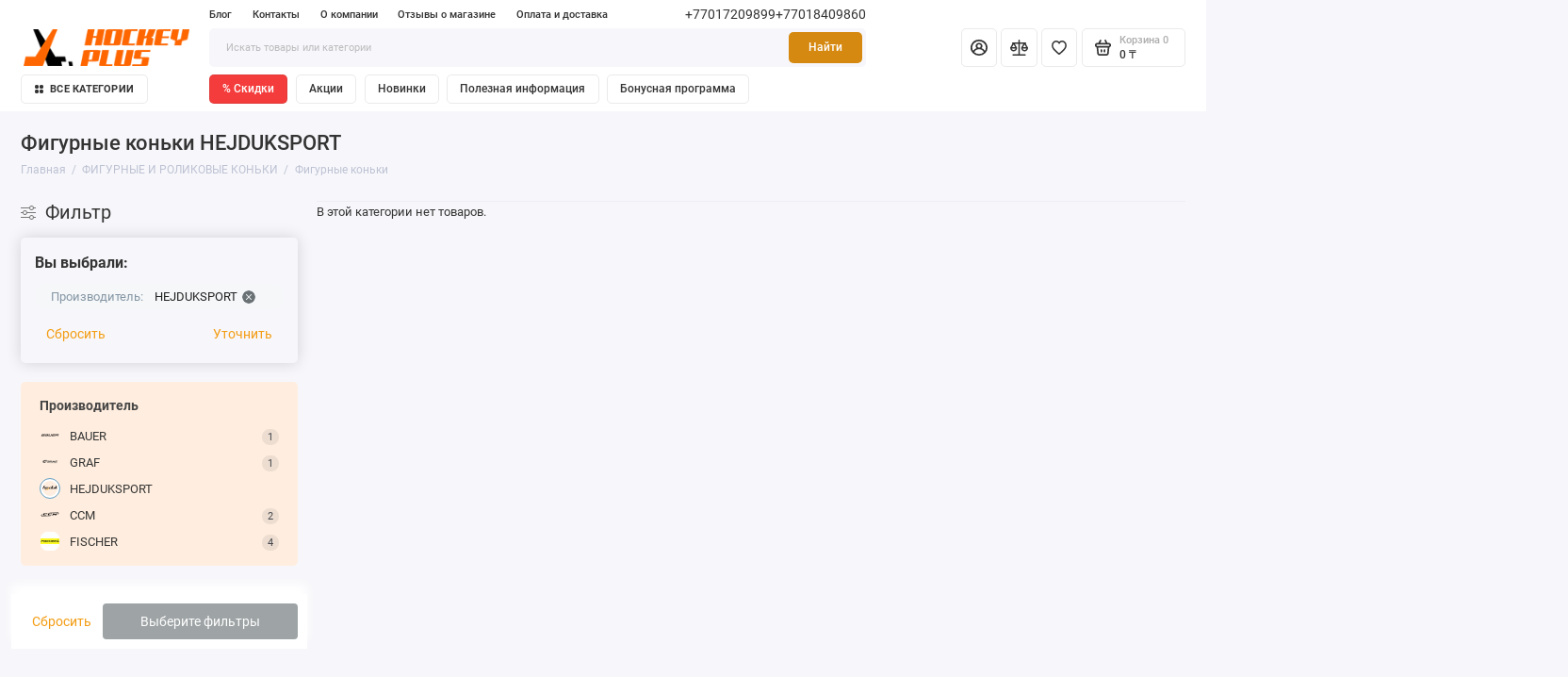

--- FILE ---
content_type: text/html; charset=utf-8
request_url: https://hockeyplus.kz/figurnye-i-rolikovye-konki/figurnye-konki/figurnye-konki-hejduksport
body_size: 16434
content:
<!doctype html>
<html dir="ltr" lang="ru">
  <head>
    <meta charset="utf-8">
	<meta name="viewport" content="width=device-width, initial-scale=1, maximum-scale=5, shrink-to-fit=no">
	<meta name="format-detection" content="telephone=no">
    <base href="https://hockeyplus.kz/">
    <title>Фигурные коньки HEJDUKSPORT купить с бесплатной доставкой по Казахстану |  Хоккей Плюс - хоккейный магазин </title>
    <meta name="theme-color" content="#D68910">
    <meta http-equiv="X-UA-Compatible" content="IE=Edge">
	<link rel="apple-touch-icon" sizes="57x57" href="/favicon/apple-icon-57x57.png">
	<link rel="apple-touch-icon" sizes="60x60" href="/favicon/apple-icon-60x60.png">
	<link rel="apple-touch-icon" sizes="72x72" href="/favicon/apple-icon-72x72.png">
	<link rel="apple-touch-icon" sizes="76x76" href="/favicon/apple-icon-76x76.png">
	<link rel="apple-touch-icon" sizes="114x114" href="/favicon/apple-icon-114x114.png">
	<link rel="apple-touch-icon" sizes="120x120" href="/favicon/apple-icon-120x120.png">
	<link rel="apple-touch-icon" sizes="144x144" href="/favicon/apple-icon-144x144.png">
	<link rel="apple-touch-icon" sizes="152x152" href="/favicon/apple-icon-152x152.png">
	<link rel="apple-touch-icon" sizes="180x180" href="/favicon/apple-icon-180x180.png">
	<link rel="icon" type="image/png" sizes="192x192"  href="/favicon/android-icon-192x192.png">
	<link rel="icon" type="image/png" sizes="32x32" href="/favicon/favicon-32x32.png">
	<link rel="icon" type="image/png" sizes="96x96" href="/favicon/favicon-96x96.png">
	<link rel="icon" type="image/png" sizes="16x16" href="/favicon/favicon-16x16.png">
	<link rel="shortcut icon" href="/favicon.ico" type="image/x-icon">
	<link rel="icon" href="/favicon/favicon.ico" type="image/x-icon">
	<meta name="msapplication-TileColor" content="#ffffff">
	<meta name="msapplication-TileImage" content="/ms-icon-144x144.png">
	<meta name="theme-color" content="#ffffff">

	<meta name="description" content="Фигурные коньки HEJDUKSPORT">
 
 
	<meta name="keywords" content="Фигурные коньки HEJDUKSPORT">
 
 
 
 
 
 
	<meta property="og:title" content="Фигурные коньки HEJDUKSPORT купить с бесплатной доставкой по Казахстану |  Хоккей Плюс - хоккейный магазин  ">
	<meta property="og:type" content="website">
	<meta property="og:url" content="https://hockeyplus.kz/figurnye-i-rolikovye-konki/figurnye-konki/figurnye-konki-hejduksport">
 
	<meta property="og:image" content="https://hockeyplus.kz/image/catalog/HPLogo_100x100_1.jpg">
 
	<meta property="og:site_name" content="Хоккей Плюс">
 
	<link rel="preload" href="catalog/view/theme/prostore/fonts/Roboto-Regular.woff2" as="font" type="font/woff2" crossorigin>
	<link rel="preload" href="catalog/view/theme/prostore/fonts/Roboto-Medium.woff2" as="font" type="font/woff2" crossorigin>
	<link rel="preload" href="catalog/view/theme/prostore/fonts/Roboto-Bold.woff2" as="font" type="font/woff2" crossorigin>
 
	<link rel="stylesheet" href="catalog/view/theme/prostore/css/bootstrap/3.3.5/bootstrap.min.css?v1.2.0">
	<link rel="stylesheet" href="catalog/view/theme/prostore/css/app.min.css?v1.2.0">
 
	<link href="catalog/view/javascript/progroman/progroman.citymanager.css?v=8.3-0" type="text/css" rel="stylesheet" media="screen">
 
	<link href="catalog/view/javascript/preorder/preorder.css?1687787107" type="text/css" rel="stylesheet" media="screen">
 
	<link href="catalog/view/javascript/cheaper30/cheaper30.css?1713274544" type="text/css" rel="stylesheet" media="screen">
 
	<link href="catalog/view/theme/prostore/css/custom/app-custom.css?1716300785" type="text/css" rel="stylesheet" media="all">
 
<style>
:root {
--theme-primary-color: #F39C12;--theme-secondary-color: #D68910;
--base-font-family: "Roboto", Arial, Helvetica, sans-serif;
}
@media (max-width: 767px) {:root {font-size: 9px; --theme-size: 9px; }}
body {font: 400 1.6rem/1.5 "Roboto", Arial, Helvetica, sans-serif;}
input:not([class]),textarea:not([class]),select:not([class]),select.form-control,.ui-input, .ui-range__input, .ui-textarea,.form-control:not(select),.ui-select,.ui-select select,.personal__order-table-info{
font-family: "Roboto", Arial, Helvetica, sans-serif;}
@media (min-width: 768px) {.personal__order-table {font-family: "Roboto", Arial, Helvetica, sans-serif;}}
@media (max-width: 767px) {.personal__order-table {font-family: "Roboto", Arial, Helvetica, sans-serif;}}
 
/* F39C12 D68910    */
	
 
.ks-widget-btn {
  width: 17.2rem;
  background: #f14635;
  padding: 3px 2px;
  display: block;
}
@media (min-width: 768px) {
  .ks-widget-btn {
    width: 20rem;
	padding: 2px 2px;
  }
} 
	
</style>

 
		<link href="https://hockeyplus.kz/figurnye-i-rolikovye-konki/figurnye-konki/figurnye-konki-hejduksport" rel="canonical">
	 
		<link href="https://hockeyplus.kz/image/catalog/HPLogo_100x100_1.jpg" rel="icon">
	 

 
    <!--<script src="catalog/view/javascript/prostore/plugins.min.js?v1.2.0"></script>-->
	<script src="catalog/view/javascript/prostore/plugins/jquery.min.js?v1.2.0"></script>
	<script src="catalog/view/javascript/prostore/plugins/jquery.fancybox.min.js?v1.2.0"></script>
	<script src="catalog/view/javascript/prostore/plugins/swiper.min.js?v1.2.0"></script>
	<script src="catalog/view/javascript/prostore/plugins/readmore.min.js?v1.2.0"></script>
	<script src="catalog/view/javascript/prostore/plugins/jquery.countdown.min.js?v1.2.0"></script>
	<script src="catalog/view/javascript/prostore/plugins/css-vars-ponyfill.min.js?v1.2.0"></script>
	<script src="catalog/view/javascript/prostore/plugins/sticky-kit.min.js?v1.2.0"></script>
	<script src="catalog/view/javascript/prostore/plugins/priority-nav.min.js?v1.2.0"></script>
	<script src="catalog/view/javascript/prostore/plugins/matchMedia.min.js?v1.2.0"></script>
	
	 
	<script src="catalog/view/javascript/prostore/bootstrap/3.3.5/bootstrap.min.js?v1.2.0"></script>
	<!--script src="catalog/view/javascript/prostore/app.min.js?v1.2.0"></script-->
 
	<script src="catalog/view/javascript/progroman/jquery.progroman.autocomplete.js?v=8.3-0"></script>
 
	<script src="catalog/view/javascript/progroman/jquery.progroman.citymanager.js?v=8.3-0"></script>
 
	<script src="catalog/view/javascript/preorder/preorder.js?1687787107"></script>
 
	<script src="catalog/view/theme/extension_liveopencart/related_options/js/liveopencart.select_option_toggle.js?v=1687182561"></script>
 
	<script src="catalog/view/theme/extension_liveopencart/related_options/js/liveopencart.ro_common.js?v=1687182561"></script>
 
	<script src="catalog/view/theme/extension_liveopencart/related_options/js/liveopencart.related_options.js?v=1695126014"></script>
 
	<script src="catalog/view/theme/extension_liveopencart/related_options/js/liveopencart.ro_init.js?v=1684222715"></script>
 
	<script src="catalog/view/theme/extension_liveopencart/related_options/themes/prostore/basic.js?v=1695126635"></script>
 
	<script src="catalog/view/javascript/cheaper30/cheaper30.js?1713274544"></script>
 
	<script src="catalog/view/javascript/prostore/app.min.js?1712818616"></script>
 
	<script src="/catalog/view/javascript/custom.js?1713268900"></script>
 
 

 
	<script>var delayedScriptsTimer;
function loadScript(src, async = true){
    if (!document.querySelector("script[src='" + src + "']")){
        var script = document.createElement('script');
        script.src = src;
        if (async) script.async = true;
        document.body.appendChild(script);
    }
}
function loadDelayedScripts() {
	if (delayedScriptsTimer) {
		clearTimeout(delayedScriptsTimer);
	}
	delayedScriptsTimer = false;

   (function(m,e,t,r,i,k,a){m[i]=m[i]||function(){(m[i].a=m[i].a||[]).push(arguments)};
   var z = null;m[i].l=1*new Date();
   for (var j = 0; j < document.scripts.length; j++) {if (document.scripts[j].src === r) { return; }}
   k=e.createElement(t),a=e.getElementsByTagName(t)[0],k.async=1,k.src=r,a.parentNode.insertBefore(k,a)})
   (window, document, "script", "https://mc.yandex.ru/metrika/tag.js", "ym");
   ym(50463934, "init", {
        clickmap:true,
        trackLinks:true,
        accurateTrackBounce:true,
        webvisor:true
   });

(function () {
    var a = document.getElementsByTagName("script")[0],
    s = document.createElement("script");
    s.type = "text/javascript";
    s.async = true;
    s.src = (document.location.protocol == "https:" ? "https:" : "http:")
    + "//c.zero.kz/z.js";
    a.parentNode.insertBefore(s, a);
})(); //-->

    loadScript("https://www.googletagmanager.com/gtag/js?id=G-4K0GYLB7GP");

    loadScript("https://code.jivo.ru/widget/8pqoBeDBcK");
}
function loadDelayedScriptsEvent() {
	document.removeEventListener('mousemove', loadDelayedScriptsEvent);
	document.removeEventListener('mousedown', loadDelayedScriptsEvent);
 	document.removeEventListener('keydown', loadDelayedScriptsEvent);
	document.removeEventListener('scroll', loadDelayedScriptsEvent);
	
	if (delayedScriptsTimer != false) {
	    if (delayedScriptsTimer) {
    	    clearTimeout(delayedScriptsTimer);
	    }
		delayedScriptsTimer = false;
		setTimeout(loadDelayedScripts, 100);
	}
}

document.addEventListener("DOMContentLoaded", function() {
	if (delayedScriptsTimer == null) {
	    delayedScriptsTimer = setTimeout(loadDelayedScripts, 4000); // 3000 doesn't work for heavy pages
	}
});

document.addEventListener('mousemove', loadDelayedScriptsEvent);
document.addEventListener('mousedown', loadDelayedScriptsEvent);
document.addEventListener('keydown', loadDelayedScriptsEvent);
try {
	document.addEventListener('scroll', loadDelayedScriptsEvent, {passive: true});
} catch (err) {
	document.addEventListener('scroll', loadDelayedScriptsEvent);
}</script>
 


 
<!-- Google tag (gtag.js) -->
<!-- moved to loadDelayedScripts() script async src="https://www.googletagmanager.com/gtag/js?id=G-4K0GYLB7GP"></script -->
<script>
  window.dataLayer = window.dataLayer || [];
  function gtag(){dataLayer.push(arguments);}
  gtag('js', new Date());

  gtag('config', 'G-4K0GYLB7GP');
</script> 
 

 

	<script>
		var ro_theme_texts = {"text_instock":"\u0412 \u043d\u0430\u043b\u0438\u0447\u0438\u0438","text_prostore_cart_quantity":"\u0448\u0442."};
	</script>
<!-- подсказки для lightning -->
<!-- products-categories__grid -->

				<script>
/*$(document).ready(function() {*/
function hrefButton(_this){
	}
/*});*/
</script>
									<script>
						localStorage.setItem('href_itog', 'https://hockeyplus.kz/figurnye-i-rolikovye-konki/figurnye-konki/figurnye-konki-hejduksport');
					</script>
				            
</head>
  <body class="is-page-default is-page-sticky page-homepage bootstrap-3 is-page-header-fixed is-header-v7  ">

    <div class="app app--v7 is-footer-v4" id="app">
		<!-- Header V7 :: Start-->
		<header class="header header--v7">
			<div class="container-fluid">
				<div class="header__mobile header__mobile-fixed">
										<div class="header__nav">
						<button class="header__nav-btn js-nav-trigger" aria-label="Меню">
							<svg class="icon-toggle"><use xlink:href="catalog/view/theme/prostore/sprites/sprite.svg#icon-toggle"></use>
							</svg>
						</button>
						<div class="header__nav-offcanvas">
							<div class="header__nav-head">
								<button class="header__nav-close js-nav-trigger">
									<svg class="icon-close"><use xlink:href="catalog/view/theme/prostore/sprites/sprite.svg#icon-close"></use>
									</svg>
								</button>
								<span class="header__nav-title">Меню</span>
							</div>
							<div class="header__nav-body">
								<div class="header__nav-group header__nav-group--acc_action_cart">
																		<div class="header__nav-acc">
										<a class="header__nav-acc-btn" href="#signin" data-fancybox>
											<svg class="icon-acc"><use xlink:href="catalog/view/theme/prostore/sprites/sprite.svg#icon-acc"></use>
											</svg>
										</a>
									</div>
																		<div class="header__nav-action">
										<a class="header__nav-action-btn" href="https://hockeyplus.kz/compare-products">
											<svg class="icon-compare"><use xlink:href="catalog/view/theme/prostore/sprites/sprite.svg#icon-compare"></use>
											</svg>
											<mark class="header__nav-action-counter js-compare-total"></mark>
										</a>
										<span class="header__nav-action-line"></span>
										<a class="header__nav-action-btn" href="https://hockeyplus.kz/wishlist">
											<svg class="icon-favorites"><use xlink:href="catalog/view/theme/prostore/sprites/sprite.svg#icon-favorites"></use>
											</svg>
											<mark class="header__nav-action-counter js-wishlist-total"></mark>
										</a>
									</div>
									<div class="header__nav-cart">
										<a class="header__nav-cart-btn" href="https://hockeyplus.kz/cart">
											<svg class="icon-cart"><use xlink:href="catalog/view/theme/prostore/sprites/sprite.svg#icon-cart"></use>
											</svg>
											<span class="header__nav-cart-total js-cart-total"><mark><span class="cart-total-text">Корзина</span> <span class="cart-total-counter">0</span></mark><span class="cart-total-text"> 0 ₸</span> </span>
										</a>
									</div>
								</div>
								<button class="ui-btn ui-btn--primary header__catalog-btn js-catalog-trigger js-nav-trigger">Каталог</button>
								<ul class="header__catalog-menu">
								</ul>
																<div class="header__nav-support">
									<strong class="header__nav-support-title">Поддержка</strong>
									<ul class="header__nav-support-phones">
																				<li>
											<a class="header__nav-support-link" href="tel:+77017209899">+77017209899 <svg class="icon-call"><use xlink:href="catalog/view/theme/prostore/sprites/sprite.svg#icon-call"></use>
												</svg>
											</a>
										</li>
																				<li>
											<a class="header__nav-support-link" href="tel:+77018409860">+77018409860 <svg class="icon-call"><use xlink:href="catalog/view/theme/prostore/sprites/sprite.svg#icon-call"></use>
												</svg>
											</a>
										</li>
																			</ul>
									<p class="header__nav-support-worktime">ПН-ВС с 10:00 до 19:00</p>
								</div>
																																<div class="header__nav-social">
									<strong class="header__nav-social-title">Поддержка в мессенджере</strong>
									<ul class="header__nav-social-menu">
																				<li>
											<a class="header__nav-social-link" href="//wa.me/77017209899">
												<svg class="icon-social-whatsapp"><use xlink:href="catalog/view/theme/prostore/sprites/sprite.svg#icon-social-whatsapp"></use>
												</svg>
											</a>
										</li>
																				<li>
											<a class="header__nav-social-link" href="//t.me/HockeyPluskz_bot">
												<svg class="icon-social-telegram"><use xlink:href="catalog/view/theme/prostore/sprites/sprite.svg#icon-social-telegram"></use>
												</svg>
											</a>
										</li>
																			</ul>
								</div>
																								<div class="header__nav-group header__nav-group--currency_language"></div>
							</div>
						</div>
					</div>
										
					<a class="header__logo" href="https://hockeyplus.kz">
												<img src="https://hockeyplus.kz/image/catalog/logo-1.png" title="Хоккей Плюс" alt="Хоккей Плюс">
											</a>
					
																									<div class="header__call">
								<button class="header__call-btn js-call-trigger" aria-label="Поддержка">
									<svg class="icon-call"><use xlink:href="catalog/view/theme/prostore/sprites/sprite.svg#icon-call"></use>
									</svg>
								</button>
								<div class="header__call-offcanvas">
									<div class="header__call-offcanvas-in">
										<ul class="header__call-menu">
																						<li>
												<a class="header__call-link" href="tel:+77017209899">+77017209899 <svg class="icon-call"><use xlink:href="catalog/view/theme/prostore/sprites/sprite.svg#icon-call"></use>
													</svg>
												</a>
											</li>
																						<li>
												<a class="header__call-link" href="tel:+77018409860">+77018409860 <svg class="icon-call"><use xlink:href="catalog/view/theme/prostore/sprites/sprite.svg#icon-call"></use>
													</svg>
												</a>
											</li>
																																	<li>
												<button class="header__call-link js-call-trigger">Закрыть</button>
											</li>
										</ul>
									</div>
								</div>
							</div>
																									<div class="header__catalog">
							<div class="header__catalog-offcanvas">
								<div class="header__catalog-head">
									<button class="header__catalog-close js-catalog-trigger">
										<svg class="icon-close"><use xlink:href="catalog/view/theme/prostore/sprites/sprite.svg#icon-close"></use>
										</svg>
									</button>
									<span class="header__catalog-title">Каталог </span>
								</div>
								<div class="header__catalog-body">
									<ul class="header__catalog-menu"></ul>
								</div>
							</div>
						</div>
												<div class="header__search">
							<div class="header__search-offcanvas">
								<div class="header__search-head">
									<button class="header__search-close js-search-trigger">
										<svg class="icon-close"><use xlink:href="catalog/view/theme/prostore/sprites/sprite.svg#icon-close"></use>
										</svg>
									</button>
									<span class="header__search-title">Поиск</span>
								</div>
								<div class="header__search-body">
									<div class="header__search-control">
										<input class="header__search-input js-search-input" type="search" name="search" value="" placeholder="Искать товары или категории">

										<button type="button" class="header__search-append js-search-btn">
											<svg class="icon-search"><use xlink:href="catalog/view/theme/prostore/sprites/sprite.svg#icon-search"></use>
											</svg>
										</button>
									</div>
									<div class="header__search-autocomplete"></div>
								</div>
							</div>
						</div>
									</div>
				
				<div class="header__desktop">
	<div class="header__row header__row--01">
		<div class="header__group header__group--info_call">
						<div class="header__info">
				<ul class="header__info-menu">
				   

					   
						
					                    
 
				   

					   
						    <li><a class="header__info-link" href="https://hockeyplus.kz/shopblog" >
                Блог
        </a>
    </li>

					                    
 
				   

					   
						    <li><a class="header__info-link" href="https://hockeyplus.kz/contact" >
                Контакты
        </a>
    </li>

					                    
 
				   

					   
						    <li><a class="header__info-link" href="https://hockeyplus.kz/about-company" >
                О компании 
        </a>
    </li>

					                    
 
				   

					   
						    <li><a class="header__info-link" href="https://hockeyplus.kz/store-reviews" >
                Отзывы о магазине
        </a>
    </li>

					                    
 
				   

					   
						    <li><a class="header__info-link" href="https://hockeyplus.kz/oplata-dostavka" >
                Оплата и доставка
        </a>
    </li>

					                    
 
				   
				</ul>
			</div>
			
									<ul class="header__call-custom">
									<li>
						<a class="" href="tel:+77017209899"> +77017209899</a>
					</li>
									<li>
						<a class="" href="tel:+77018409860"> +77018409860</a>
					</li>
							</ul>
					</div>
			</div>
	<div class="header__row header__row--02 header-fixed" data-fixed-height="80">
		<a class="header__logo" href="https://hockeyplus.kz">
						<img src="https://hockeyplus.kz/image/catalog/logo-1.png" title="Хоккей Плюс" alt="Хоккей Плюс">
					</a>
				<div class="header__catalog--clone"></div>
				<div class="header__search">
			<div class="header__search-control">
				<input class="header__search-input js-search-input" type="search" name="search" value="" placeholder="Искать товары или категории">

				<button type="button" class="header__search-btn js-search-btn">Найти</button>
			</div>
			<div class="header__search-autocomplete"></div>
		</div>
		<div class="header__group header__group--acc_action_cart">
			<div class="header__acc">
								<a class="header__acc-btn" title="Войти" href="#signin" data-fancybox>
					<svg class="icon-acc"><use xlink:href="catalog/view/theme/prostore/sprites/sprite.svg#icon-acc"></use>
					</svg>
				</a>
							</div>
							<a class="header__acc-btn" title="Сравнение товаров" href="https://hockeyplus.kz/compare-products" aria-label="Сравнение">
					<svg class="icon-compare"><use xlink:href="catalog/view/theme/prostore/sprites/sprite.svg#icon-compare"></use>
					</svg>
					<mark class="header__action-counter js-compare-total"></mark>
				</a>
								<a class="header__acc-btn" title="Закладки" href="https://hockeyplus.kz/wishlist" aria-label="Избранное">
					<svg class="icon-favorites"><use xlink:href="catalog/view/theme/prostore/sprites/sprite.svg#icon-favorites"></use>
					</svg>
					<mark class="header__action-counter js-wishlist-total"></mark>
				</a>
						<div class="header__cart" id="cart">
	<a class="header__cart-btn js-cart-call" href="https://hockeyplus.kz/cart">
		<svg class="icon-cart"><use xlink:href="catalog/view/theme/prostore/sprites/sprite.svg#icon-cart"></use>
		</svg>
		<span class="header__cart-total js-cart-total">
			<span id="cart-total">
				<mark><span class="cart-total-text">Корзина</span> <span class="cart-total-counter">0</span></mark><span class="cart-total-text"> 0 ₸</span>
			</span>
		</span>
	</a>
	<div class="header__cart-overlay"></div>
	<div class="header__cart-load">
	<div class="header__cart-offcanvas">
		<div class="header__cart-scrollbar ">
			<button class="header__cart-close">
				<svg class="icon-close-cart"><use xlink:href="catalog/view/theme/prostore/sprites/sprite.svg#icon-close-cart"></use>
				</svg>
			</button>
			<div class="header__cart-head">
				<span class="header__cart-title">Корзина</span>
							</div>
			<div class="header__cart-body">
												Ваша корзина пуста!
							</div>
		</div>
					</div>
  </div>
</div>

		</div>
	</div>
	<div class="header__row header__row--03">
		<!-- MAIN NAV  -->
				<!-- MAIN NAV Vertical  -->
		<div class="header__catalog header__catalog--fullwidth">
			<button class="header__catalog-btn" >
				<svg class="icon-catalog"><use xlink:href="catalog/view/theme/prostore/sprites/sprite.svg#icon-catalog"></use>
				</svg> Все категории 			</button>
			<div class="header__catalog-offcanvas">
				<div class="header__catalog-aside">
					<ul class="header__catalog-menu">
												 
							 
	 
	  	
     
		<li>
			<a class="header__catalog-link" href="https://hockeyplus.kz/igrok" data-catalog-target="mega_category_64">
								<span class="header__catalog-link-text">ИГРОК</span>
				<span class="header__catalog-link-arrow">
					<svg class="icon-arrow-right">
						<use xlink:href="catalog/view/theme/prostore/sprites/sprite.svg#icon-arrow-right"></use>
					</svg>
				</span>
			</a>
		</li>
     
 
	 
	  	
     
		<li>
			<a class="header__catalog-link" href="https://hockeyplus.kz/vratar" data-catalog-target="mega_category_3">
								<span class="header__catalog-link-text">ВРАТАРЬ</span>
				<span class="header__catalog-link-arrow">
					<svg class="icon-arrow-right">
						<use xlink:href="catalog/view/theme/prostore/sprites/sprite.svg#icon-arrow-right"></use>
					</svg>
				</span>
			</a>
		</li>
     
 
	 
	  	
     
		<li>
			<a class="header__catalog-link" href="https://hockeyplus.kz/figurnye-i-rolikovye-konki" data-catalog-target="mega_category_66">
								<span class="header__catalog-link-text">ФИГУРНЫЕ И РОЛИКОВЫЕ КОНЬКИ</span>
				<span class="header__catalog-link-arrow">
					<svg class="icon-arrow-right">
						<use xlink:href="catalog/view/theme/prostore/sprites/sprite.svg#icon-arrow-right"></use>
					</svg>
				</span>
			</a>
		</li>
     
 
	 
	  	
     
		<li>
			<a class="header__catalog-link" href="https://hockeyplus.kz/sumki" data-catalog-target="mega_category_1">
								<span class="header__catalog-link-text">СУМКИ</span>
				<span class="header__catalog-link-arrow">
					<svg class="icon-arrow-right">
						<use xlink:href="catalog/view/theme/prostore/sprites/sprite.svg#icon-arrow-right"></use>
					</svg>
				</span>
			</a>
		</li>
     
 
	 
	  	
     
		<li>
			<a class="header__catalog-link" href="https://hockeyplus.kz/bele" data-catalog-target="mega_category_76">
								<span class="header__catalog-link-text">БЕЛЬЕ</span>
				<span class="header__catalog-link-arrow">
					<svg class="icon-arrow-right">
						<use xlink:href="catalog/view/theme/prostore/sprites/sprite.svg#icon-arrow-right"></use>
					</svg>
				</span>
			</a>
		</li>
     
 
	 
	  	
     
		<li>
			<a class="header__catalog-link" href="https://hockeyplus.kz/odezhda" data-catalog-target="mega_category_8">
								<span class="header__catalog-link-text">ОДЕЖДА</span>
				<span class="header__catalog-link-arrow">
					<svg class="icon-arrow-right">
						<use xlink:href="catalog/view/theme/prostore/sprites/sprite.svg#icon-arrow-right"></use>
					</svg>
				</span>
			</a>
		</li>
     
 
	 
	  	
     
		<li>
			<a class="header__catalog-link" href="https://hockeyplus.kz/aksessuary" data-catalog-target="mega_category_2">
								<span class="header__catalog-link-text">АКСЕССУАРЫ</span>
				<span class="header__catalog-link-arrow">
					<svg class="icon-arrow-right">
						<use xlink:href="catalog/view/theme/prostore/sprites/sprite.svg#icon-arrow-right"></use>
					</svg>
				</span>
			</a>
		</li>
     
 
	 
	  	
     
		<li>
			<a class="header__catalog-link" href="https://hockeyplus.kz/trening" data-catalog-target="mega_category_47">
								<span class="header__catalog-link-text">ТРЕНИНГ</span>
				<span class="header__catalog-link-arrow">
					<svg class="icon-arrow-right">
						<use xlink:href="catalog/view/theme/prostore/sprites/sprite.svg#icon-arrow-right"></use>
					</svg>
				</span>
			</a>
		</li>
     
 
	 
	  	
     
		<li>
			<a class="header__catalog-link" href="https://hockeyplus.kz/merch-sbornoy-kazakhstana" data-catalog-target="mega_category_107">
								<span class="header__catalog-link-text">МЕРЧ СБОРНОЙ КАЗАХСТАНА</span>
				<span class="header__catalog-link-arrow">
					<svg class="icon-arrow-right">
						<use xlink:href="catalog/view/theme/prostore/sprites/sprite.svg#icon-arrow-right"></use>
					</svg>
				</span>
			</a>
		</li>
     

																													</ul>
				</div>
				<div class="header__catalog-main">
											 
							 
	                    <div class="header__catalog-dropdown header__catalog-dropdown--fullwidth header__catalog-dropdown--w1142" data-catalog-dropdown="mega_category_64">
		<div class="row">
			<div class="col-8">
				                
				<div class="row"> 
															<div class="col-4" style="-ms-flex: 0 0 25%;flex: 0 0 25%;max-width: 25%;">
													<span class="header__catalog-title">
								<a class="header__catalog-link" href="https://hockeyplus.kz/igrok/konki-khokkeynye">Коньки хоккейные</a>
							</span>                
							
													<span class="header__catalog-title">
								<a class="header__catalog-link" href="https://hockeyplus.kz/igrok/klyushki-khokkeynye">Клюшки хоккейные</a>
							</span>                
							
													<span class="header__catalog-title">
								<a class="header__catalog-link" href="https://hockeyplus.kz/igrok/shlemy-khokkeynye">Шлемы хоккейные</a>
							</span>                
							
											</div>
															<div class="col-4" style="-ms-flex: 0 0 25%;flex: 0 0 25%;max-width: 25%;">
													<span class="header__catalog-title">
								<a class="header__catalog-link" href="https://hockeyplus.kz/igrok/nagrudniki-khokkeynye">Нагрудники хоккейные</a>
							</span>                
							
													<span class="header__catalog-title">
								<a class="header__catalog-link" href="https://hockeyplus.kz/igrok/nalokotniki-khokkeynye">Налокотники хоккейные</a>
							</span>                
							
													<span class="header__catalog-title">
								<a class="header__catalog-link" href="https://hockeyplus.kz/igrok/perchatki-khokkeynye">Перчатки хоккейные</a>
							</span>                
							
											</div>
															<div class="col-4" style="-ms-flex: 0 0 25%;flex: 0 0 25%;max-width: 25%;">
													<span class="header__catalog-title">
								<a class="header__catalog-link" href="https://hockeyplus.kz/igrok/shchitki-khokkeynye">Щитки хоккейные</a>
							</span>                
							
													<span class="header__catalog-title">
								<a class="header__catalog-link" href="https://hockeyplus.kz/igrok/trusy-khokkeynye">Трусы хоккейные</a>
							</span>                
							
													<span class="header__catalog-title">
								<a class="header__catalog-link" href="https://hockeyplus.kz/igrok/mayki-khokkeynye">Майки хоккейные</a>
							</span>                
							
											</div>
															<div class="col-4" style="-ms-flex: 0 0 25%;flex: 0 0 25%;max-width: 25%;">
													<span class="header__catalog-title">
								<a class="header__catalog-link" href="https://hockeyplus.kz/igrok/getry-i-gamashi-khokkeynye">Гетры и гамаши хоккейные</a>
							</span>                
							
													<span class="header__catalog-title">
								<a class="header__catalog-link" href="https://hockeyplus.kz/igrok/aksessuary-igroka">Аксессуары игрока</a>
							</span>                
							
											</div>
									</div>
                				<ul class="header__catalog-quick" style="margin: 3rem -1.2rem 0;">
					                                                                        <li>
                                <a class="header__catalog-quick-link" href="https://hockeyplus.kz/igrok/klyushki-khokkeynye/klyushki-ccm">Клюшки CCM</a>
                            </li>
                                                    <li>
                                <a class="header__catalog-quick-link" href="https://hockeyplus.kz/igrok/klyushki-khokkeynye/klyushki-bauer">Клюшки BAUER</a>
                            </li>
                                                    <li>
                                <a class="header__catalog-quick-link" href="https://hockeyplus.kz/igrok/konki-khokkeynye/konki-bauer">Коньки BAUER</a>
                            </li>
                                                    <li>
                                <a class="header__catalog-quick-link" href="https://hockeyplus.kz/igrok/klyushki-khokkeynye/klyushki-warrior">Клюшки WARRIOR</a>
                            </li>
                                                    <li>
                                <a class="header__catalog-quick-link" href="https://hockeyplus.kz/igrok/klyushki-khokkeynye/klyushki-fischer">Клюшки FISCHER</a>
                            </li>
                                                    <li>
                                <a class="header__catalog-quick-link" href="https://hockeyplus.kz/igrok/konki-khokkeynye/konki-ccm">Коньки CCM</a>
                            </li>
                                                    <li>
                                <a class="header__catalog-quick-link" href="https://hockeyplus.kz/igrok/klyushki-khokkeynye/klyushki-big-boy">Клюшки BIG BOY</a>
                            </li>
                                                    <li>
                                <a class="header__catalog-quick-link" href="https://hockeyplus.kz/igrok/klyushki-khokkeynye/klyushki-vikkela">Клюшки VIKKELA</a>
                            </li>
                                                    <li>
                                <a class="header__catalog-quick-link" href="https://hockeyplus.kz/igrok/klyushki-khokkeynye/klyushki-soyuz">Клюшки SOYUZ</a>
                            </li>
                                                    <li>
                                <a class="header__catalog-quick-link" href="https://hockeyplus.kz/igrok/klyushki-khokkeynye/klyushki-tisa">Клюшки TISA</a>
                            </li>
                                                    <li>
                                <a class="header__catalog-quick-link" href="https://hockeyplus.kz/igrok/konki-khokkeynye/konki-graf">Коньки GRAF</a>
                            </li>
                                                    <li>
                                <a class="header__catalog-quick-link" href="https://hockeyplus.kz/igrok/konki-khokkeynye/konki-fischer">Коньки FISCHER</a>
                            </li>
                                                    <li>
                                <a class="header__catalog-quick-link" href="https://hockeyplus.kz/igrok/klyushki-khokkeynye/klyushki-easton">Клюшки EASTON</a>
                            </li>
                                                    <li>
                                <a class="header__catalog-quick-link" href="https://hockeyplus.kz/igrok/konki-khokkeynye/konki-reebok">Коньки REEBOK</a>
                            </li>
                                                    <li>
                                <a class="header__catalog-quick-link" href="https://hockeyplus.kz/igrok/klyushki-khokkeynye/klyushki-well-hockey">Клюшки WELL HOCKEY</a>
                            </li>
                                            									</ul>
				                							</div>
						<div class="col-4">
				<div class="header__additional">
					<strong class="header__additional-title">Товар дня</strong>
																	<ul class="header__additional-multiple">
														<li>
								<div class="products__item products__item--small">
									<div class="products__item-in">
										<div class="products__item-buttons">
											<button type="button" class="ui-btn ui-btn--compare " title="В сравнение" data-action="compare" data-for="3473">
												<svg class="icon-compare">
													<use xlink:href="catalog/view/theme/prostore/sprites/sprite.svg#icon-compare"></use>
												</svg>
											</button>
											<button type="button" class="ui-btn ui-btn--favorite " title="В закладки" data-action="wishlist" data-for="3473">
												<svg class="icon-favorites">
													<use xlink:href="catalog/view/theme/prostore/sprites/sprite.svg#icon-favorites"></use>
												</svg>
											</button>
										</div>
																				<a class="products__item-gallery" href="https://hockeyplus.kz/konki-khokkeynye-s23-bauer-vapor-hyp2rlite-sr">
											<div class="products__item-image is-active">
												<img src="https://hockeyplus.kz/image/cache/catalog/demo/product/da3e2315-cc38-11ef-a12b-c725c6f02769-240x240.jpg" alt="Коньки хоккейные S23 BAUER VAPOR HYP2RLITE SR" width="240" height="240" >
											</div>
																						<div class="products__item-image">
												<img data-src="https://hockeyplus.kz/image/cache/catalog/demo/product/e04d1137-cc38-11ef-a12b-c725c6f02769-240x240.jpg" src="[data-uri]" alt="Коньки хоккейные S23 BAUER VAPOR HYP2RLITE SR" width="240" height="240">
											</div>
																						<div class="products__item-image">
												<img data-src="https://hockeyplus.kz/image/cache/catalog/demo/product/e04d10f1-cc38-11ef-a12b-c725c6f02769-240x240.jpg" src="[data-uri]" alt="Коньки хоккейные S23 BAUER VAPOR HYP2RLITE SR" width="240" height="240">
											</div>
																						<div class="products__item-image">
												<img data-src="https://hockeyplus.kz/image/cache/catalog/demo/product/e04d10ab-cc38-11ef-a12b-c725c6f02769-240x240.jpg" src="[data-uri]" alt="Коньки хоккейные S23 BAUER VAPOR HYP2RLITE SR" width="240" height="240">
											</div>
																						<div class="products__item-image">
												<img data-src="https://hockeyplus.kz/image/cache/catalog/demo/product/da3e2473-cc38-11ef-a12b-c725c6f02769-240x240.jpg" src="[data-uri]" alt="Коньки хоккейные S23 BAUER VAPOR HYP2RLITE SR" width="240" height="240">
											</div>
																						<div class="products__item-image">
												<img data-src="https://hockeyplus.kz/image/cache/catalog/demo/product/da3e242d-cc38-11ef-a12b-c725c6f02769-240x240.jpg" src="[data-uri]" alt="Коньки хоккейные S23 BAUER VAPOR HYP2RLITE SR" width="240" height="240">
											</div>
																						<div class="products__item-image">
												<img data-src="https://hockeyplus.kz/image/cache/catalog/demo/product/da3e23e7-cc38-11ef-a12b-c725c6f02769-240x240.jpg" src="[data-uri]" alt="Коньки хоккейные S23 BAUER VAPOR HYP2RLITE SR" width="240" height="240">
											</div>
																						<div class="products__item-image">
												<img data-src="https://hockeyplus.kz/image/cache/catalog/demo/product/da3e23a1-cc38-11ef-a12b-c725c6f02769-240x240.jpg" src="[data-uri]" alt="Коньки хоккейные S23 BAUER VAPOR HYP2RLITE SR" width="240" height="240">
											</div>
																						<div class="products__item-image">
												<img data-src="https://hockeyplus.kz/image/cache/catalog/demo/product/da3e235b-cc38-11ef-a12b-c725c6f02769-240x240.jpg" src="[data-uri]" alt="Коньки хоккейные S23 BAUER VAPOR HYP2RLITE SR" width="240" height="240">
											</div>
																						<div class="products__item-pagination">
												<div class="products__item-bullet is-active"></div>
																								<div class="products__item-bullet"></div>
																								<div class="products__item-bullet"></div>
																								<div class="products__item-bullet"></div>
																								<div class="products__item-bullet"></div>
																								<div class="products__item-bullet"></div>
																								<div class="products__item-bullet"></div>
																								<div class="products__item-bullet"></div>
																								<div class="products__item-bullet"></div>
																							</div>
										</a>
																														<a class="products__item-title" href="https://hockeyplus.kz/konki-khokkeynye-s23-bauer-vapor-hyp2rlite-sr">Коньки хоккейные S23 BAUER VAPOR HYP2RLITE SR</a>
																				<p class="products__item-price"> 527990 ₸										</p>
																			</div>
								</div>
							</li>
														<li>
								<div class="products__item products__item--small">
									<div class="products__item-in">
										<div class="products__item-buttons">
											<button type="button" class="ui-btn ui-btn--compare " title="В сравнение" data-action="compare" data-for="3541">
												<svg class="icon-compare">
													<use xlink:href="catalog/view/theme/prostore/sprites/sprite.svg#icon-compare"></use>
												</svg>
											</button>
											<button type="button" class="ui-btn ui-btn--favorite " title="В закладки" data-action="wishlist" data-for="3541">
												<svg class="icon-favorites">
													<use xlink:href="catalog/view/theme/prostore/sprites/sprite.svg#icon-favorites"></use>
												</svg>
											</button>
										</div>
																				<a class="products__item-gallery" href="https://hockeyplus.kz/nagrudnik-khokkeynyy-s23-bauer-supreme-mach-sr">
											<div class="products__item-image is-active">
												<img src="https://hockeyplus.kz/image/cache/catalog/demo/product/7c0feb1f-369d-11ee-8307-000c29b40c22-240x240.jpg" alt="Нагрудник хоккейный S23 BAUER SUPREME MACH SR" width="240" height="240" >
											</div>
																						<div class="products__item-image">
												<img data-src="https://hockeyplus.kz/image/cache/catalog/demo/product/7c0feb1b-369d-11ee-8307-000c29b40c22-240x240.jpg" src="[data-uri]" alt="Нагрудник хоккейный S23 BAUER SUPREME MACH SR" width="240" height="240">
											</div>
																						<div class="products__item-image">
												<img data-src="https://hockeyplus.kz/image/cache/catalog/demo/product/7c0feb1a-369d-11ee-8307-000c29b40c22-240x240.jpg" src="[data-uri]" alt="Нагрудник хоккейный S23 BAUER SUPREME MACH SR" width="240" height="240">
											</div>
																						<div class="products__item-image">
												<img data-src="https://hockeyplus.kz/image/cache/catalog/demo/product/7c0feb19-369d-11ee-8307-000c29b40c22-240x240.jpg" src="[data-uri]" alt="Нагрудник хоккейный S23 BAUER SUPREME MACH SR" width="240" height="240">
											</div>
																						<div class="products__item-image">
												<img data-src="https://hockeyplus.kz/image/cache/catalog/demo/product/7c0feb18-369d-11ee-8307-000c29b40c22-240x240.jpg" src="[data-uri]" alt="Нагрудник хоккейный S23 BAUER SUPREME MACH SR" width="240" height="240">
											</div>
																						<div class="products__item-pagination">
												<div class="products__item-bullet is-active"></div>
																								<div class="products__item-bullet"></div>
																								<div class="products__item-bullet"></div>
																								<div class="products__item-bullet"></div>
																								<div class="products__item-bullet"></div>
																							</div>
										</a>
																														<a class="products__item-title" href="https://hockeyplus.kz/nagrudnik-khokkeynyy-s23-bauer-supreme-mach-sr">Нагрудник хоккейный S23 BAUER SUPREME MACH SR</a>
																				<p class="products__item-price"> 141990 ₸										</p>
																			</div>
								</div>
							</li>
													</ul>
															</div>
			</div>
					</div>
    </div>
 
	                    <div class="header__catalog-dropdown header__catalog-dropdown--fullwidth header__catalog-dropdown--w1142" data-catalog-dropdown="mega_category_3">
		<div class="row">
			<div class="col-8">
				                
				<div class="row"> 
															<div class="col-4" style="-ms-flex: 0 0 25%;flex: 0 0 25%;max-width: 25%;">
													<span class="header__catalog-title">
								<a class="header__catalog-link" href="https://hockeyplus.kz/vratar/konki-vratarya">Коньки вратаря</a>
							</span>                
							
													<span class="header__catalog-title">
								<a class="header__catalog-link" href="https://hockeyplus.kz/vratar/klyushki-vratarya">Клюшки вратаря</a>
							</span>                
							
													<span class="header__catalog-title">
								<a class="header__catalog-link" href="https://hockeyplus.kz/vratar/shlemy-vratarya">Шлемы вратаря</a>
							</span>                
							
											</div>
															<div class="col-4" style="-ms-flex: 0 0 25%;flex: 0 0 25%;max-width: 25%;">
													<span class="header__catalog-title">
								<a class="header__catalog-link" href="https://hockeyplus.kz/vratar/bliny-vratarya">Блины вратаря</a>
							</span>                
							
													<span class="header__catalog-title">
								<a class="header__catalog-link" href="https://hockeyplus.kz/vratar/lovushki-vratarya">Ловушки вратаря</a>
							</span>                
							
													<span class="header__catalog-title">
								<a class="header__catalog-link" href="https://hockeyplus.kz/vratar/nagrudniki-vratarya">Нагрудники вратаря</a>
							</span>                
							
											</div>
															<div class="col-4" style="-ms-flex: 0 0 25%;flex: 0 0 25%;max-width: 25%;">
													<span class="header__catalog-title">
								<a class="header__catalog-link" href="https://hockeyplus.kz/vratar/shchitki-vratarya">Щитки вратаря</a>
							</span>                
							
													<span class="header__catalog-title">
								<a class="header__catalog-link" href="https://hockeyplus.kz/vratar/trusy-vratarya">Трусы вратаря</a>
							</span>                
							
													<span class="header__catalog-title">
								<a class="header__catalog-link" href="https://hockeyplus.kz/vratar/mayki-vratarya">Майки вратаря</a>
							</span>                
							
											</div>
															<div class="col-4" style="-ms-flex: 0 0 25%;flex: 0 0 25%;max-width: 25%;">
													<span class="header__catalog-title">
								<a class="header__catalog-link" href="https://hockeyplus.kz/vratar/aksessuary-vratarya">Аксессуары вратаря</a>
							</span>                
							
											</div>
									</div>
                				<ul class="header__catalog-quick" style="margin: 3rem -1.2rem 0;">
					                                                                        <li>
                                <a class="header__catalog-quick-link" href="https://hockeyplus.kz/vratar/klyushki-vratarya/klyushki-vratarya-bauer">Клюшки вратаря BAUER</a>
                            </li>
                                                    <li>
                                <a class="header__catalog-quick-link" href="https://hockeyplus.kz/vratar/konki-vratarya/konki-vratarya-bauer">Коньки вратаря BAUER</a>
                            </li>
                                                    <li>
                                <a class="header__catalog-quick-link" href="https://hockeyplus.kz/vratar/klyushki-vratarya/klyushki-vratarya-fischer">Клюшки вратаря FISCHER</a>
                            </li>
                                                    <li>
                                <a class="header__catalog-quick-link" href="https://hockeyplus.kz/vratar/klyushki-vratarya/klyushki-vratarya-ccm">Клюшки вратаря CCM</a>
                            </li>
                                                    <li>
                                <a class="header__catalog-quick-link" href="https://hockeyplus.kz/vratar/klyushki-vratarya/klyushki-vratarya-warrior">Клюшки вратаря WARRIOR</a>
                            </li>
                                                    <li>
                                <a class="header__catalog-quick-link" href="https://hockeyplus.kz/vratar/klyushki-vratarya/klyushki-vratarya-vikkela">Клюшки вратаря VIKKELA</a>
                            </li>
                                            									</ul>
				                							</div>
						<div class="col-4">
				<div class="header__additional">
					<strong class="header__additional-title">Товар дня</strong>
																	<ul class="header__additional-multiple">
														<li>
								<div class="products__item products__item--small">
									<div class="products__item-in">
										<div class="products__item-buttons">
											<button type="button" class="ui-btn ui-btn--compare " title="В сравнение" data-action="compare" data-for="4137">
												<svg class="icon-compare">
													<use xlink:href="catalog/view/theme/prostore/sprites/sprite.svg#icon-compare"></use>
												</svg>
											</button>
											<button type="button" class="ui-btn ui-btn--favorite " title="В закладки" data-action="wishlist" data-for="4137">
												<svg class="icon-favorites">
													<use xlink:href="catalog/view/theme/prostore/sprites/sprite.svg#icon-favorites"></use>
												</svg>
											</button>
										</div>
																				<a class="products__item-image" href="https://hockeyplus.kz/trusy-khokkeynye-vratarya-s20-bauer-elite-sr-mto">
											<img src="https://hockeyplus.kz/image/cache/catalog/demo/product/3b583780-0d36-11ef-92fd-000c29b40c22-240x240.jpg" alt="Трусы хоккейные вратаря S20 BAUER ELITE SR MTO" width="240" height="240" >
										</a>
																														<a class="products__item-title" href="https://hockeyplus.kz/trusy-khokkeynye-vratarya-s20-bauer-elite-sr-mto">Трусы хоккейные вратаря S20 BAUER ELITE SR MTO</a>
																				<p class="products__item-price"> 157300 ₸										</p>
																			</div>
								</div>
							</li>
														<li>
								<div class="products__item products__item--small">
									<div class="products__item-in">
										<div class="products__item-buttons">
											<button type="button" class="ui-btn ui-btn--compare " title="В сравнение" data-action="compare" data-for="3050">
												<svg class="icon-compare">
													<use xlink:href="catalog/view/theme/prostore/sprites/sprite.svg#icon-compare"></use>
												</svg>
											</button>
											<button type="button" class="ui-btn ui-btn--favorite " title="В закладки" data-action="wishlist" data-for="3050">
												<svg class="icon-favorites">
													<use xlink:href="catalog/view/theme/prostore/sprites/sprite.svg#icon-favorites"></use>
												</svg>
											</button>
										</div>
																				<a class="products__item-gallery" href="https://hockeyplus.kz/zashchita-gorla-khokkeynaya-vratarya-wall-plastik-sr">
											<div class="products__item-image is-active">
												<img src="https://hockeyplus.kz/image/cache/catalog/demo/product/c1d36360-8918-11ee-8309-000c29b40c22-240x240.png" alt="Защита горла хоккейная вратаря WALL пластик SR" width="240" height="240" >
											</div>
																						<div class="products__item-image">
												<img data-src="https://hockeyplus.kz/image/cache/catalog/demo/product/d3725647-8918-11ee-8309-000c29b40c22-240x240.png" src="[data-uri]" alt="Защита горла хоккейная вратаря WALL пластик SR" width="240" height="240">
											</div>
																						<div class="products__item-pagination">
												<div class="products__item-bullet is-active"></div>
																								<div class="products__item-bullet"></div>
																							</div>
										</a>
																														<a class="products__item-title" href="https://hockeyplus.kz/zashchita-gorla-khokkeynaya-vratarya-wall-plastik-sr">Защита горла хоккейная вратаря WALL пластик SR</a>
																				<p class="products__item-price"> 35000 ₸										</p>
																			</div>
								</div>
							</li>
													</ul>
															</div>
			</div>
					</div>
    </div>
 
	                    <div class="header__catalog-dropdown header__catalog-dropdown--fullwidth header__catalog-dropdown--w1142" data-catalog-dropdown="mega_category_66">
		<div class="row">
			<div class="col-8">
				                
				<div class="row"> 
															<div class="col-4" style="-ms-flex: 0 0 100%;flex: 0 0 100%;max-width: 100%;">
													<span class="header__catalog-title">
								<a class="header__catalog-link" href="https://hockeyplus.kz/figurnye-i-rolikovye-konki/figurnye-konki">Фигурные коньки</a>
							</span>                
							
													<span class="header__catalog-title">
								<a class="header__catalog-link" href="https://hockeyplus.kz/figurnye-i-rolikovye-konki/rolikovye-konki">Роликовые коньки</a>
							</span>                
							
											</div>
									</div>
                				<ul class="header__catalog-quick" style="margin: 3rem -1.2rem 0;">
					                                                                        <li>
                                <a class="header__catalog-quick-link" href="https://hockeyplus.kz/figurnye-i-rolikovye-konki/figurnye-konki/figurnye-konki-fischer">Фигурные коньки FISCHER</a>
                            </li>
                                                    <li>
                                <a class="header__catalog-quick-link" href="https://hockeyplus.kz/figurnye-i-rolikovye-konki/rolikovye-konki/rolikovye-konki-bauer">Роликовые коньки BAUER</a>
                            </li>
                                                    <li>
                                <a class="header__catalog-quick-link" href="https://hockeyplus.kz/figurnye-i-rolikovye-konki/figurnye-konki/figurnye-konki-ccm">Фигурные коньки CCM</a>
                            </li>
                                                    <li>
                                <a class="header__catalog-quick-link" href="https://hockeyplus.kz/figurnye-i-rolikovye-konki/figurnye-konki/figurnye-konki-bauer">Фигурные коньки BAUER</a>
                            </li>
                                                    <li>
                                <a class="header__catalog-quick-link" href="https://hockeyplus.kz/figurnye-i-rolikovye-konki/figurnye-konki/figurnye-konki-graf">Фигурные коньки GRAF</a>
                            </li>
                                                    <li>
                                <a class="header__catalog-quick-link" href="https://hockeyplus.kz/figurnye-i-rolikovye-konki/rolikovye-konki/rolikovye-konki-tempish">Роликовые коньки TEMPISH</a>
                            </li>
                                            									</ul>
				                							</div>
						<div class="col-4">
				<div class="header__additional">
					<strong class="header__additional-title">Товар дня</strong>
																	<ul class="header__additional-multiple">
														<li>
								<div class="products__item products__item--small">
									<div class="products__item-in">
										<div class="products__item-buttons">
											<button type="button" class="ui-btn ui-btn--compare " title="В сравнение" data-action="compare" data-for="3031">
												<svg class="icon-compare">
													<use xlink:href="catalog/view/theme/prostore/sprites/sprite.svg#icon-compare"></use>
												</svg>
											</button>
											<button type="button" class="ui-btn ui-btn--favorite " title="В закладки" data-action="wishlist" data-for="3031">
												<svg class="icon-favorites">
													<use xlink:href="catalog/view/theme/prostore/sprites/sprite.svg#icon-favorites"></use>
												</svg>
											</button>
										</div>
																				<a class="products__item-image" href="https://hockeyplus.kz/konki-figurnye-fischer-diadema-missy">
											<img src="https://hockeyplus.kz/image/cache/catalog/demo/product/e97cbbd1-2856-11eb-bae6-000c29610040-240x240.jpg" alt="Коньки фигурные FISCHER DIADEMA MISSY" width="240" height="240" >
										</a>
																														<a class="products__item-title" href="https://hockeyplus.kz/konki-figurnye-fischer-diadema-missy">Коньки фигурные FISCHER DIADEMA MISSY</a>
																				<p class="products__item-price"> 59600 ₸										</p>
																			</div>
								</div>
							</li>
														<li>
								<div class="products__item products__item--small">
									<div class="products__item-in">
										<div class="products__item-buttons">
											<button type="button" class="ui-btn ui-btn--compare " title="В сравнение" data-action="compare" data-for="3032">
												<svg class="icon-compare">
													<use xlink:href="catalog/view/theme/prostore/sprites/sprite.svg#icon-compare"></use>
												</svg>
											</button>
											<button type="button" class="ui-btn ui-btn--favorite " title="В закладки" data-action="wishlist" data-for="3032">
												<svg class="icon-favorites">
													<use xlink:href="catalog/view/theme/prostore/sprites/sprite.svg#icon-favorites"></use>
												</svg>
											</button>
										</div>
																				<a class="products__item-image" href="https://hockeyplus.kz/konki-figurnye-fischer-xtr-lady">
											<img src="https://hockeyplus.kz/image/cache/catalog/demo/product/4307da67-791e-11ec-97fe-000c29b5bea1-240x240.png" alt="Коньки фигурные FISCHER XTR LADY" width="240" height="240" >
										</a>
																														<a class="products__item-title" href="https://hockeyplus.kz/konki-figurnye-fischer-xtr-lady">Коньки фигурные FISCHER XTR LADY</a>
																				<p class="products__item-price"> 66900 ₸										</p>
																			</div>
								</div>
							</li>
													</ul>
															</div>
			</div>
					</div>
    </div>
 
	                    <div class="header__catalog-dropdown header__catalog-dropdown--fullwidth header__catalog-dropdown--w1142" data-catalog-dropdown="mega_category_1">
		<div class="row">
			<div class="col-8">
				                
				<div class="row"> 
															<div class="col-4" style="-ms-flex: 0 0 25%;flex: 0 0 25%;max-width: 25%;">
													<span class="header__catalog-title">
								<a class="header__catalog-link" href="https://hockeyplus.kz/sumki/sumki-khokkeynye">Сумки хоккейные</a>
							</span>                
							
													<span class="header__catalog-title">
								<a class="header__catalog-link" href="https://hockeyplus.kz/sumki/sumki-vratarya">Сумки вратаря</a>
							</span>                
							
													<span class="header__catalog-title">
								<a class="header__catalog-link" href="https://hockeyplus.kz/sumki/sumki-dlya-klyushek">Сумки для клюшек</a>
							</span>                
							
											</div>
															<div class="col-4" style="-ms-flex: 0 0 25%;flex: 0 0 25%;max-width: 25%;">
													<span class="header__catalog-title">
								<a class="header__catalog-link" href="https://hockeyplus.kz/sumki/sumka-dlya-konkov">Сумка для коньков</a>
							</span>                
							
													<span class="header__catalog-title">
								<a class="header__catalog-link" href="https://hockeyplus.kz/sumki/sumka-dlya-shayb">Сумка для шайб</a>
							</span>                
							
													<span class="header__catalog-title">
								<a class="header__catalog-link" href="https://hockeyplus.kz/sumki/sumki-dlya-dokumentov">Сумки для документов</a>
							</span>                
							
											</div>
															<div class="col-4" style="-ms-flex: 0 0 25%;flex: 0 0 25%;max-width: 25%;">
													<span class="header__catalog-title">
								<a class="header__catalog-link" href="https://hockeyplus.kz/sumki/sumka-dlya-trenazhera">Сумка для тренажера</a>
							</span>                
							
													<span class="header__catalog-title">
								<a class="header__catalog-link" href="https://hockeyplus.kz/sumki/sumki-dlya-aksessuarov">Сумки для аксессуаров</a>
							</span>                
							
													<span class="header__catalog-title">
								<a class="header__catalog-link" href="https://hockeyplus.kz/sumki/ryukzaki-khokkeynye">Рюкзаки хоккейные</a>
							</span>                
							
											</div>
															<div class="col-4" style="-ms-flex: 0 0 25%;flex: 0 0 25%;max-width: 25%;">
													<span class="header__catalog-title">
								<a class="header__catalog-link" href="https://hockeyplus.kz/sumki/meshok-dlya-veshchey">Мешок для вещей</a>
							</span>                
							
											</div>
									</div>
                				<ul class="header__catalog-quick" style="margin: 3rem -1.2rem 0;">
					                                                                									</ul>
				                							</div>
						<div class="col-4">
				<div class="header__additional">
					<strong class="header__additional-title">Товар дня</strong>
																	<ul class="header__additional-multiple">
														<li>
								<div class="products__item products__item--small">
									<div class="products__item-in">
										<div class="products__item-buttons">
											<button type="button" class="ui-btn ui-btn--compare " title="В сравнение" data-action="compare" data-for="5274">
												<svg class="icon-compare">
													<use xlink:href="catalog/view/theme/prostore/sprites/sprite.svg#icon-compare"></use>
												</svg>
											</button>
											<button type="button" class="ui-btn ui-btn--favorite " title="В закладки" data-action="wishlist" data-for="5274">
												<svg class="icon-favorites">
													<use xlink:href="catalog/view/theme/prostore/sprites/sprite.svg#icon-favorites"></use>
												</svg>
											</button>
										</div>
																				<a class="products__item-image" href="https://hockeyplus.kz/ryukzak-sportivnyy-fischer-roll-top">
											<img src="https://hockeyplus.kz/image/cache/catalog/demo/product/4fc4840e-b660-11f0-a140-d109492a0a3b-240x240.jpg" alt="Рюкзак спортивный FISCHER ROLL TOP" width="240" height="240" >
										</a>
																														<a class="products__item-title" href="https://hockeyplus.kz/ryukzak-sportivnyy-fischer-roll-top">Рюкзак спортивный FISCHER ROLL TOP</a>
																				<p class="products__item-price"> 30900 ₸										</p>
																			</div>
								</div>
							</li>
														<li>
								<div class="products__item products__item--small">
									<div class="products__item-in">
										<div class="products__item-buttons">
											<button type="button" class="ui-btn ui-btn--compare " title="В сравнение" data-action="compare" data-for="5273">
												<svg class="icon-compare">
													<use xlink:href="catalog/view/theme/prostore/sprites/sprite.svg#icon-compare"></use>
												</svg>
											</button>
											<button type="button" class="ui-btn ui-btn--favorite " title="В закладки" data-action="wishlist" data-for="5273">
												<svg class="icon-favorites">
													<use xlink:href="catalog/view/theme/prostore/sprites/sprite.svg#icon-favorites"></use>
												</svg>
											</button>
										</div>
																				<a class="products__item-image" href="https://hockeyplus.kz/ryukzak-sportivnyy-fischer-coaches">
											<img src="https://hockeyplus.kz/image/cache/catalog/demo/product/4dfd04f0-b64e-11f0-a140-d109492a0a3b-240x240.jpg" alt="Рюкзак спортивный FISCHER COACHES" width="240" height="240" >
										</a>
																														<a class="products__item-title" href="https://hockeyplus.kz/ryukzak-sportivnyy-fischer-coaches">Рюкзак спортивный FISCHER COACHES</a>
																				<p class="products__item-price"> 26900 ₸										</p>
																			</div>
								</div>
							</li>
													</ul>
															</div>
			</div>
					</div>
    </div>
 
	                    <div class="header__catalog-dropdown header__catalog-dropdown--fullwidth header__catalog-dropdown--w1142" data-catalog-dropdown="mega_category_76">
		<div class="row">
			<div class="col-8">
				                
				<div class="row"> 
															<div class="col-4" style="-ms-flex: 0 0 33.333333333333%;flex: 0 0 33.333333333333%;max-width: 33.333333333333%;">
													<span class="header__catalog-title">
								<a class="header__catalog-link" href="https://hockeyplus.kz/bele/kombinezony-khokkeynye">Комбинезоны хоккейные</a>
							</span>                
							
													<span class="header__catalog-title">
								<a class="header__catalog-link" href="https://hockeyplus.kz/bele/komplekty-khokkeynogo-termobelya">Комплекты хоккейного термобелья</a>
							</span>                
							
											</div>
															<div class="col-4" style="-ms-flex: 0 0 33.333333333333%;flex: 0 0 33.333333333333%;max-width: 33.333333333333%;">
													<span class="header__catalog-title">
								<a class="header__catalog-link" href="https://hockeyplus.kz/bele/khokkeynye-termoshtany">Хоккейные термо-штаны</a>
							</span>                
							
													<span class="header__catalog-title">
								<a class="header__catalog-link" href="https://hockeyplus.kz/bele/khokkeynye-termomayki">Хоккейные термо-майки</a>
							</span>                
							
											</div>
															<div class="col-4" style="-ms-flex: 0 0 33.333333333333%;flex: 0 0 33.333333333333%;max-width: 33.333333333333%;">
													<span class="header__catalog-title">
								<a class="header__catalog-link" href="https://hockeyplus.kz/bele/khokkeynye-termoshorty">Хоккейные термо-шорты</a>
							</span>                
							
													<span class="header__catalog-title">
								<a class="header__catalog-link" href="https://hockeyplus.kz/bele/noski-khokkeynye">Носки хоккейные</a>
							</span>                
							
											</div>
									</div>
                				<ul class="header__catalog-quick" style="margin: 3rem -1.2rem 0;">
					                                                                									</ul>
				                							</div>
						<div class="col-4">
				<div class="header__additional">
					<strong class="header__additional-title">Товар дня</strong>
																	<ul class="header__additional-multiple">
														<li>
								<div class="products__item products__item--small">
									<div class="products__item-in">
										<div class="products__item-buttons">
											<button type="button" class="ui-btn ui-btn--compare " title="В сравнение" data-action="compare" data-for="3067">
												<svg class="icon-compare">
													<use xlink:href="catalog/view/theme/prostore/sprites/sprite.svg#icon-compare"></use>
												</svg>
											</button>
											<button type="button" class="ui-btn ui-btn--favorite " title="В закладки" data-action="wishlist" data-for="3067">
												<svg class="icon-favorites">
													<use xlink:href="catalog/view/theme/prostore/sprites/sprite.svg#icon-favorites"></use>
												</svg>
											</button>
										</div>
																				<a class="products__item-gallery" href="https://hockeyplus.kz/termomayka-khokkeynaya-s19-bauer-essentl-sr">
											<div class="products__item-image is-active">
												<img src="https://hockeyplus.kz/image/cache/catalog/demo/product/3e6039f9-7970-11ee-8309-000c29b40c22-240x240.jpg" alt="Термо-майка хоккейная S19 BAUER ESSENTL SR" width="240" height="240" >
											</div>
																						<div class="products__item-image">
												<img data-src="https://hockeyplus.kz/image/cache/catalog/demo/product/541a9906-7970-11ee-8309-000c29b40c22-240x240.jpg" src="[data-uri]" alt="Термо-майка хоккейная S19 BAUER ESSENTL SR" width="240" height="240">
											</div>
																						<div class="products__item-pagination">
												<div class="products__item-bullet is-active"></div>
																								<div class="products__item-bullet"></div>
																							</div>
										</a>
																														<a class="products__item-title" href="https://hockeyplus.kz/termomayka-khokkeynaya-s19-bauer-essentl-sr">Термо-майка хоккейная S19 BAUER ESSENTL SR</a>
																				<p class="products__item-price"><ins> 21680 ₸ </ins><del> 25500 ₸</del>										</p>
																			</div>
								</div>
							</li>
														<li>
								<div class="products__item products__item--small">
									<div class="products__item-in">
										<div class="products__item-buttons">
											<button type="button" class="ui-btn ui-btn--compare " title="В сравнение" data-action="compare" data-for="2535">
												<svg class="icon-compare">
													<use xlink:href="catalog/view/theme/prostore/sprites/sprite.svg#icon-compare"></use>
												</svg>
											</button>
											<button type="button" class="ui-btn ui-btn--favorite " title="В закладки" data-action="wishlist" data-for="2535">
												<svg class="icon-favorites">
													<use xlink:href="catalog/view/theme/prostore/sprites/sprite.svg#icon-favorites"></use>
												</svg>
											</button>
										</div>
																				<a class="products__item-gallery" href="https://hockeyplus.kz/termobele-khokkeynoe-elite-jr">
											<div class="products__item-image is-active">
												<img src="https://hockeyplus.kz/image/cache/catalog/demo/product/be74708f-2436-11f0-a13b-fa3f4ddde85a-240x240.jpg" alt="Термобелье хоккейное ELITE JR" width="240" height="240" >
											</div>
																						<div class="products__item-image">
												<img data-src="https://hockeyplus.kz/image/cache/catalog/demo/product/d06ce07d-2436-11f0-a13b-fa3f4ddde85a-240x240.jpg" src="[data-uri]" alt="Термобелье хоккейное ELITE JR" width="240" height="240">
											</div>
																						<div class="products__item-image">
												<img data-src="https://hockeyplus.kz/image/cache/catalog/demo/product/0ade819d-2437-11f0-a13b-fa3f4ddde85a-240x240.jpg" src="[data-uri]" alt="Термобелье хоккейное ELITE JR" width="240" height="240">
											</div>
																						<div class="products__item-image">
												<img data-src="https://hockeyplus.kz/image/cache/catalog/demo/product/7d232071-2437-11f0-a13b-fa3f4ddde85a-240x240.jpg" src="[data-uri]" alt="Термобелье хоккейное ELITE JR" width="240" height="240">
											</div>
																						<div class="products__item-pagination">
												<div class="products__item-bullet is-active"></div>
																								<div class="products__item-bullet"></div>
																								<div class="products__item-bullet"></div>
																								<div class="products__item-bullet"></div>
																							</div>
										</a>
																														<a class="products__item-title" href="https://hockeyplus.kz/termobele-khokkeynoe-elite-jr">Термобелье хоккейное ELITE JR</a>
																				<p class="products__item-price"> 29990 ₸										</p>
																			</div>
								</div>
							</li>
													</ul>
															</div>
			</div>
					</div>
    </div>
 
	                    <div class="header__catalog-dropdown header__catalog-dropdown--fullwidth header__catalog-dropdown--w1142" data-catalog-dropdown="mega_category_8">
		<div class="row">
			<div class="col-8">
				                
				<div class="row"> 
															<div class="col-4" style="-ms-flex: 0 0 25%;flex: 0 0 25%;max-width: 25%;">
													<span class="header__catalog-title">
								<a class="header__catalog-link" href="https://hockeyplus.kz/odezhda/golovnye-ubory">Головные уборы</a>
							</span>                
							
													<span class="header__catalog-title">
								<a class="header__catalog-link" href="https://hockeyplus.kz/odezhda/kostyumy">Костюмы</a>
							</span>                
							
													<span class="header__catalog-title">
								<a class="header__catalog-link" href="https://hockeyplus.kz/odezhda/trenirovochnye-kostyumy">Тренировочные костюмы</a>
							</span>                
							
											</div>
															<div class="col-4" style="-ms-flex: 0 0 25%;flex: 0 0 25%;max-width: 25%;">
													<span class="header__catalog-title">
								<a class="header__catalog-link" href="https://hockeyplus.kz/odezhda/kurtki-i-pukhoviki">Куртки и пуховики</a>
							</span>                
							
													<span class="header__catalog-title">
								<a class="header__catalog-link" href="https://hockeyplus.kz/odezhda/bezrukavki">Безрукавки</a>
							</span>                
							
													<span class="header__catalog-title">
								<a class="header__catalog-link" href="https://hockeyplus.kz/odezhda/tolstovki">Толстовки</a>
							</span>                
							
											</div>
															<div class="col-4" style="-ms-flex: 0 0 25%;flex: 0 0 25%;max-width: 25%;">
													<span class="header__catalog-title">
								<a class="header__catalog-link" href="https://hockeyplus.kz/odezhda/futbolki">Футболки</a>
							</span>                
							
													<span class="header__catalog-title">
								<a class="header__catalog-link" href="https://hockeyplus.kz/odezhda/shorty">Шорты</a>
							</span>                
							
													<span class="header__catalog-title">
								<a class="header__catalog-link" href="https://hockeyplus.kz/odezhda/bryuki">Брюки</a>
							</span>                
							
											</div>
															<div class="col-4" style="-ms-flex: 0 0 25%;flex: 0 0 25%;max-width: 25%;">
													<span class="header__catalog-title">
								<a class="header__catalog-link" href="https://hockeyplus.kz/odezhda/obuv">Обувь</a>
							</span>                
							
													<span class="header__catalog-title">
								<a class="header__catalog-link" href="https://hockeyplus.kz/odezhda/malysham">Малышам</a>
							</span>                
							
													<span class="header__catalog-title">
								<a class="header__catalog-link" href="https://hockeyplus.kz/odezhda/khalaty">Халаты</a>
							</span>                
							
											</div>
									</div>
                				<ul class="header__catalog-quick" style="margin: 3rem -1.2rem 0;">
					                                                                									</ul>
				                							</div>
						<div class="col-4">
				<div class="header__additional">
					<strong class="header__additional-title">Товар дня</strong>
																	<ul class="header__additional-multiple">
														<li>
								<div class="products__item products__item--small">
									<div class="products__item-in">
										<div class="products__item-buttons">
											<button type="button" class="ui-btn ui-btn--compare " title="В сравнение" data-action="compare" data-for="2186">
												<svg class="icon-compare">
													<use xlink:href="catalog/view/theme/prostore/sprites/sprite.svg#icon-compare"></use>
												</svg>
											</button>
											<button type="button" class="ui-btn ui-btn--favorite " title="В закладки" data-action="wishlist" data-for="2186">
												<svg class="icon-favorites">
													<use xlink:href="catalog/view/theme/prostore/sprites/sprite.svg#icon-favorites"></use>
												</svg>
											</button>
										</div>
																				<a class="products__item-gallery" href="https://hockeyplus.kz/shapka-ac-detroit-59044">
											<div class="products__item-image is-active">
												<img src="https://hockeyplus.kz/image/cache/catalog/demo/product/ba768b57-152b-11eb-bae4-000c29610040-240x240.jpg" alt="Шапка A&C DETROIT 59044" width="240" height="240" >
											</div>
																						<div class="products__item-image">
												<img data-src="https://hockeyplus.kz/image/cache/catalog/demo/product/dae38dce-8dd0-11ee-8309-000c29b40c22-240x240.jpg" src="[data-uri]" alt="Шапка A&C DETROIT 59044" width="240" height="240">
											</div>
																						<div class="products__item-image">
												<img data-src="https://hockeyplus.kz/image/cache/catalog/demo/product/dae38dcd-8dd0-11ee-8309-000c29b40c22-240x240.jpg" src="[data-uri]" alt="Шапка A&C DETROIT 59044" width="240" height="240">
											</div>
																						<div class="products__item-image">
												<img data-src="https://hockeyplus.kz/image/cache/catalog/demo/product/dae38dcc-8dd0-11ee-8309-000c29b40c22-240x240.jpg" src="[data-uri]" alt="Шапка A&C DETROIT 59044" width="240" height="240">
											</div>
																						<div class="products__item-image">
												<img data-src="https://hockeyplus.kz/image/cache/catalog/demo/product/dae38dcb-8dd0-11ee-8309-000c29b40c22-240x240.jpg" src="[data-uri]" alt="Шапка A&C DETROIT 59044" width="240" height="240">
											</div>
																						<div class="products__item-image">
												<img data-src="https://hockeyplus.kz/image/cache/catalog/demo/product/a0e5a19d-a3ba-11ee-830c-000c29b40c22-240x240.jpg" src="[data-uri]" alt="Шапка A&C DETROIT 59044" width="240" height="240">
											</div>
																						<div class="products__item-pagination">
												<div class="products__item-bullet is-active"></div>
																								<div class="products__item-bullet"></div>
																								<div class="products__item-bullet"></div>
																								<div class="products__item-bullet"></div>
																								<div class="products__item-bullet"></div>
																								<div class="products__item-bullet"></div>
																							</div>
										</a>
																														<a class="products__item-title" href="https://hockeyplus.kz/shapka-ac-detroit-59044">Шапка A&C DETROIT 59044</a>
																				<p class="products__item-price"> 8990 ₸										</p>
																			</div>
								</div>
							</li>
														<li>
								<div class="products__item products__item--small">
									<div class="products__item-in">
										<div class="products__item-buttons">
											<button type="button" class="ui-btn ui-btn--compare " title="В сравнение" data-action="compare" data-for="3804">
												<svg class="icon-compare">
													<use xlink:href="catalog/view/theme/prostore/sprites/sprite.svg#icon-compare"></use>
												</svg>
											</button>
											<button type="button" class="ui-btn ui-btn--favorite " title="В закладки" data-action="wishlist" data-for="3804">
												<svg class="icon-favorites">
													<use xlink:href="catalog/view/theme/prostore/sprites/sprite.svg#icon-favorites"></use>
												</svg>
											</button>
										</div>
																				<a class="products__item-gallery" href="https://hockeyplus.kz/kepka-ac-pittsburgh-31540">
											<div class="products__item-image is-active">
												<img src="https://hockeyplus.kz/image/cache/catalog/demo/product/b38c1564-3318-11f0-a13c-a19983bb5db9-240x240.jpg" alt="Кепка A&C PITTSBURGH 31540" width="240" height="240" >
											</div>
																						<div class="products__item-image">
												<img data-src="https://hockeyplus.kz/image/cache/catalog/demo/product/b38c1906-3318-11f0-a13c-a19983bb5db9-240x240.jpg" src="[data-uri]" alt="Кепка A&C PITTSBURGH 31540" width="240" height="240">
											</div>
																						<div class="products__item-image">
												<img data-src="https://hockeyplus.kz/image/cache/catalog/demo/product/b38c180c-3318-11f0-a13c-a19983bb5db9-240x240.jpg" src="[data-uri]" alt="Кепка A&C PITTSBURGH 31540" width="240" height="240">
											</div>
																						<div class="products__item-image">
												<img data-src="https://hockeyplus.kz/image/cache/catalog/demo/product/b38c16ee-3318-11f0-a13c-a19983bb5db9-240x240.jpg" src="[data-uri]" alt="Кепка A&C PITTSBURGH 31540" width="240" height="240">
											</div>
																						<div class="products__item-pagination">
												<div class="products__item-bullet is-active"></div>
																								<div class="products__item-bullet"></div>
																								<div class="products__item-bullet"></div>
																								<div class="products__item-bullet"></div>
																							</div>
										</a>
																														<a class="products__item-title" href="https://hockeyplus.kz/kepka-ac-pittsburgh-31540">Кепка A&C PITTSBURGH 31540</a>
																				<p class="products__item-price"> 13500 ₸										</p>
																			</div>
								</div>
							</li>
													</ul>
															</div>
			</div>
					</div>
    </div>
 
	                    <div class="header__catalog-dropdown header__catalog-dropdown--fullwidth header__catalog-dropdown--w1142" data-catalog-dropdown="mega_category_2">
		<div class="row">
			<div class="col-8">
				                
				<div class="row"> 
															<div class="col-4" style="-ms-flex: 0 0 25%;flex: 0 0 25%;max-width: 25%;">
													<span class="header__catalog-title">
								<a class="header__catalog-link" href="https://hockeyplus.kz/aksessuary/dlya-konkov">Для коньков</a>
							</span>                
							
													<span class="header__catalog-title">
								<a class="header__catalog-link" href="https://hockeyplus.kz/aksessuary/dlya-klyushki">Для клюшки</a>
							</span>                
							
													<span class="header__catalog-title">
								<a class="header__catalog-link" href="https://hockeyplus.kz/aksessuary/dlya-shchitkov">Для щитков</a>
							</span>                
							
											</div>
															<div class="col-4" style="-ms-flex: 0 0 25%;flex: 0 0 25%;max-width: 25%;">
													<span class="header__catalog-title">
								<a class="header__catalog-link" href="https://hockeyplus.kz/aksessuary/dlya-shlema">Для шлема</a>
							</span>                
							
													<span class="header__catalog-title">
								<a class="header__catalog-link" href="https://hockeyplus.kz/aksessuary/dlya-trenera">Для тренера</a>
							</span>                
							
													<span class="header__catalog-title">
								<a class="header__catalog-link" href="https://hockeyplus.kz/aksessuary/dlya-ekipirovki">Для экипировки</a>
							</span>                
							
											</div>
															<div class="col-4" style="-ms-flex: 0 0 25%;flex: 0 0 25%;max-width: 25%;">
													<span class="header__catalog-title">
								<a class="header__catalog-link" href="https://hockeyplus.kz/aksessuary/poyasa-i-podtyazhki">Пояса и подтяжки</a>
							</span>                
							
													<span class="header__catalog-title">
								<a class="header__catalog-link" href="https://hockeyplus.kz/aksessuary/shayby-i-myachi">Шайбы и мячи</a>
							</span>                
							
													<span class="header__catalog-title">
								<a class="header__catalog-link" href="https://hockeyplus.kz/aksessuary/butylki-dlya-vody">Бутылки для воды</a>
							</span>                
							
											</div>
															<div class="col-4" style="-ms-flex: 0 0 25%;flex: 0 0 25%;max-width: 25%;">
													<span class="header__catalog-title">
								<a class="header__catalog-link" href="https://hockeyplus.kz/aksessuary/polotentsa">Полотенца</a>
							</span>                
							
													<span class="header__catalog-title">
								<a class="header__catalog-link" href="https://hockeyplus.kz/aksessuary/zatochka-i-remont">Заточка и ремонт</a>
							</span>                
							
													<span class="header__catalog-title">
								<a class="header__catalog-link" href="https://hockeyplus.kz/aksessuary/suveniry">Сувениры</a>
							</span>                
							
											</div>
									</div>
                				<ul class="header__catalog-quick" style="margin: 3rem -1.2rem 0;">
					                                                                									</ul>
				                							</div>
						<div class="col-4">
				<div class="header__additional">
					<strong class="header__additional-title">Товар дня</strong>
																	<ul class="header__additional-multiple">
														<li>
								<div class="products__item products__item--small">
									<div class="products__item-in">
										<div class="products__item-buttons">
											<button type="button" class="ui-btn ui-btn--compare " title="В сравнение" data-action="compare" data-for="2698">
												<svg class="icon-compare">
													<use xlink:href="catalog/view/theme/prostore/sprites/sprite.svg#icon-compare"></use>
												</svg>
											</button>
											<button type="button" class="ui-btn ui-btn--favorite " title="В закладки" data-action="wishlist" data-for="2698">
												<svg class="icon-favorites">
													<use xlink:href="catalog/view/theme/prostore/sprites/sprite.svg#icon-favorites"></use>
												</svg>
											</button>
										</div>
																				<a class="products__item-gallery" href="https://hockeyplus.kz/sekundomer-bluesports-ultrak-410">
											<div class="products__item-image is-active">
												<img src="https://hockeyplus.kz/image/cache/catalog/demo/product/5f1469ee-f502-11eb-baf7-000c29610040-240x240.jpg" alt="Секундомер BLUESPORTS ULTRAK 410" width="240" height="240" >
											</div>
																						<div class="products__item-image">
												<img data-src="https://hockeyplus.kz/image/cache/catalog/demo/product/24a286ea-634f-11ee-8308-000c29b40c22-240x240.jpg" src="[data-uri]" alt="Секундомер BLUESPORTS ULTRAK 410" width="240" height="240">
											</div>
																						<div class="products__item-pagination">
												<div class="products__item-bullet is-active"></div>
																								<div class="products__item-bullet"></div>
																							</div>
										</a>
																														<a class="products__item-title" href="https://hockeyplus.kz/sekundomer-bluesports-ultrak-410">Секундомер BLUESPORTS ULTRAK 410</a>
																				<p class="products__item-price"> 25000 ₸										</p>
																			</div>
								</div>
							</li>
														<li>
								<div class="products__item products__item--small">
									<div class="products__item-in">
										<div class="products__item-buttons">
											<button type="button" class="ui-btn ui-btn--compare " title="В сравнение" data-action="compare" data-for="2312">
												<svg class="icon-compare">
													<use xlink:href="catalog/view/theme/prostore/sprites/sprite.svg#icon-compare"></use>
												</svg>
											</button>
											<button type="button" class="ui-btn ui-btn--favorite " title="В закладки" data-action="wishlist" data-for="2312">
												<svg class="icon-favorites">
													<use xlink:href="catalog/view/theme/prostore/sprites/sprite.svg#icon-favorites"></use>
												</svg>
											</button>
										</div>
																				<a class="products__item-gallery" href="https://hockeyplus.kz/ruchka-dlya-klyushki-khors-graviy-sr">
											<div class="products__item-image is-active">
												<img src="https://hockeyplus.kz/image/cache/catalog/demo/product/ca1ef34e-7673-11eb-baed-000c29610040-240x240.jpg" alt="Ручка для клюшки ХОРС гравий SR" width="240" height="240" >
											</div>
																						<div class="products__item-image">
												<img data-src="https://hockeyplus.kz/image/cache/catalog/demo/product/ef3a89ec-5de3-11ee-8308-000c29b40c22-240x240.jpg" src="[data-uri]" alt="Ручка для клюшки ХОРС гравий SR" width="240" height="240">
											</div>
																						<div class="products__item-image">
												<img data-src="https://hockeyplus.kz/image/cache/catalog/demo/product/1974987a-5de4-11ee-8308-000c29b40c22-240x240.jpg" src="[data-uri]" alt="Ручка для клюшки ХОРС гравий SR" width="240" height="240">
											</div>
																						<div class="products__item-image">
												<img data-src="https://hockeyplus.kz/image/cache/catalog/demo/product/886da80b-5de3-11ee-8308-000c29b40c22-240x240.jpg" src="[data-uri]" alt="Ручка для клюшки ХОРС гравий SR" width="240" height="240">
											</div>
																						<div class="products__item-image">
												<img data-src="https://hockeyplus.kz/image/cache/catalog/demo/product/bd139358-5de3-11ee-8308-000c29b40c22-240x240.jpg" src="[data-uri]" alt="Ручка для клюшки ХОРС гравий SR" width="240" height="240">
											</div>
																						<div class="products__item-image">
												<img data-src="https://hockeyplus.kz/image/cache/catalog/demo/product/dd4a8d46-5de3-11ee-8308-000c29b40c22-240x240.jpg" src="[data-uri]" alt="Ручка для клюшки ХОРС гравий SR" width="240" height="240">
											</div>
																						<div class="products__item-image">
												<img data-src="https://hockeyplus.kz/image/cache/catalog/demo/product/19749879-5de4-11ee-8308-000c29b40c22-240x240.jpg" src="[data-uri]" alt="Ручка для клюшки ХОРС гравий SR" width="240" height="240">
											</div>
																						<div class="products__item-image">
												<img data-src="https://hockeyplus.kz/image/cache/catalog/demo/product/dd4a8d45-5de3-11ee-8308-000c29b40c22-240x240.jpg" src="[data-uri]" alt="Ручка для клюшки ХОРС гравий SR" width="240" height="240">
											</div>
																						<div class="products__item-image">
												<img data-src="https://hockeyplus.kz/image/cache/catalog/demo/product/080ed790-5de4-11ee-8308-000c29b40c22-240x240.jpg" src="[data-uri]" alt="Ручка для клюшки ХОРС гравий SR" width="240" height="240">
											</div>
																						<div class="products__item-image">
												<img data-src="https://hockeyplus.kz/image/cache/catalog/demo/product/080ed791-5de4-11ee-8308-000c29b40c22-240x240.jpg" src="[data-uri]" alt="Ручка для клюшки ХОРС гравий SR" width="240" height="240">
											</div>
																						<div class="products__item-image">
												<img data-src="https://hockeyplus.kz/image/cache/catalog/demo/product/ef3a89eb-5de3-11ee-8308-000c29b40c22-240x240.jpg" src="[data-uri]" alt="Ручка для клюшки ХОРС гравий SR" width="240" height="240">
											</div>
																						<div class="products__item-image">
												<img data-src="https://hockeyplus.kz/image/cache/catalog/demo/product/bd139357-5de3-11ee-8308-000c29b40c22-240x240.png" src="[data-uri]" alt="Ручка для клюшки ХОРС гравий SR" width="240" height="240">
											</div>
																						<div class="products__item-pagination">
												<div class="products__item-bullet is-active"></div>
																								<div class="products__item-bullet"></div>
																								<div class="products__item-bullet"></div>
																								<div class="products__item-bullet"></div>
																								<div class="products__item-bullet"></div>
																								<div class="products__item-bullet"></div>
																								<div class="products__item-bullet"></div>
																								<div class="products__item-bullet"></div>
																								<div class="products__item-bullet"></div>
																								<div class="products__item-bullet"></div>
																								<div class="products__item-bullet"></div>
																								<div class="products__item-bullet"></div>
																							</div>
										</a>
																														<a class="products__item-title" href="https://hockeyplus.kz/ruchka-dlya-klyushki-khors-graviy-sr">Ручка для клюшки ХОРС гравий SR</a>
																				<p class="products__item-price"> 6500 ₸										</p>
																			</div>
								</div>
							</li>
													</ul>
															</div>
			</div>
					</div>
    </div>
 
	                    <div class="header__catalog-dropdown header__catalog-dropdown--fullwidth header__catalog-dropdown--w1142" data-catalog-dropdown="mega_category_47">
		<div class="row">
			<div class="col-8">
				                
				<div class="row"> 
															<div class="col-4" style="-ms-flex: 0 0 100%;flex: 0 0 100%;max-width: 100%;">
													<span class="header__catalog-title">
								<a class="header__catalog-link" href="https://hockeyplus.kz/trening/vorota">Ворота</a>
							</span>                
							
													<span class="header__catalog-title">
								<a class="header__catalog-link" href="https://hockeyplus.kz/trening/imitatory-vratarya">Имитаторы вратаря</a>
							</span>                
							
													<span class="header__catalog-title">
								<a class="header__catalog-link" href="https://hockeyplus.kz/trening/sportivnyy-inventar">Спортивный инвентарь</a>
							</span>                
							
													<span class="header__catalog-title">
								<a class="header__catalog-link" href="https://hockeyplus.kz/trening/trenazhery-dlya-driblinga">Тренажеры для дриблинга</a>
							</span>                
							
													<span class="header__catalog-title">
								<a class="header__catalog-link" href="https://hockeyplus.kz/trening/trenirovochnoe-oborudovanie">Тренировочное оборудование</a>
							</span>                
							
											</div>
									</div>
                				<ul class="header__catalog-quick" style="margin: 3rem -1.2rem 0;">
					                                                                									</ul>
				                							</div>
						<div class="col-4">
				<div class="header__additional">
					<strong class="header__additional-title">Товар дня</strong>
																	<ul class="header__additional-multiple">
														<li>
								<div class="products__item products__item--small">
									<div class="products__item-in">
										<div class="products__item-buttons">
											<button type="button" class="ui-btn ui-btn--compare " title="В сравнение" data-action="compare" data-for="3054">
												<svg class="icon-compare">
													<use xlink:href="catalog/view/theme/prostore/sprites/sprite.svg#icon-compare"></use>
												</svg>
											</button>
											<button type="button" class="ui-btn ui-btn--favorite " title="В закладки" data-action="wishlist" data-for="3054">
												<svg class="icon-favorites">
													<use xlink:href="catalog/view/theme/prostore/sprites/sprite.svg#icon-favorites"></use>
												</svg>
											</button>
										</div>
																				<a class="products__item-gallery" href="https://hockeyplus.kz/espander-kistevoy-well-hockey-40-kg">
											<div class="products__item-image is-active">
												<img src="https://hockeyplus.kz/image/cache/catalog/demo/product/3c5b1de7-9485-11ec-9800-000c29b5bea1-240x240.jpg" alt="Эспандер кистевой WELL HOCKEY 40 кг" width="240" height="240" >
											</div>
																						<div class="products__item-image">
												<img data-src="https://hockeyplus.kz/image/cache/catalog/demo/product/9c21bbc3-98b3-11ee-830b-000c29b40c22-240x240.jpg" src="[data-uri]" alt="Эспандер кистевой WELL HOCKEY 40 кг" width="240" height="240">
											</div>
																						<div class="products__item-pagination">
												<div class="products__item-bullet is-active"></div>
																								<div class="products__item-bullet"></div>
																							</div>
										</a>
																														<a class="products__item-title" href="https://hockeyplus.kz/espander-kistevoy-well-hockey-40-kg">Эспандер кистевой WELL HOCKEY 40 кг</a>
																				<p class="products__item-price"> 2500 ₸										</p>
																			</div>
								</div>
							</li>
														<li>
								<div class="products__item products__item--small">
									<div class="products__item-in">
										<div class="products__item-buttons">
											<button type="button" class="ui-btn ui-btn--compare " title="В сравнение" data-action="compare" data-for="2880">
												<svg class="icon-compare">
													<use xlink:href="catalog/view/theme/prostore/sprites/sprite.svg#icon-compare"></use>
												</svg>
											</button>
											<button type="button" class="ui-btn ui-btn--favorite " title="В закладки" data-action="wishlist" data-for="2880">
												<svg class="icon-favorites">
													<use xlink:href="catalog/view/theme/prostore/sprites/sprite.svg#icon-favorites"></use>
												</svg>
											</button>
										</div>
																				<a class="products__item-gallery" href="https://hockeyplus.kz/imitator-vratarya-warrior-72">
											<div class="products__item-image is-active">
												<img src="https://hockeyplus.kz/image/cache/catalog/demo/product/b71c6c3e-4926-11ec-97fa-000c29b5bea1-240x240.jpg" alt="Имитатор вратаря WARRIOR 72&quot;" width="240" height="240" >
											</div>
																						<div class="products__item-image">
												<img data-src="https://hockeyplus.kz/image/cache/catalog/demo/product/a5f899e2-9044-11ee-8309-000c29b40c22-240x240.jpg" src="[data-uri]" alt="Имитатор вратаря WARRIOR 72&quot;" width="240" height="240">
											</div>
																						<div class="products__item-pagination">
												<div class="products__item-bullet is-active"></div>
																								<div class="products__item-bullet"></div>
																							</div>
										</a>
																														<a class="products__item-title" href="https://hockeyplus.kz/imitator-vratarya-warrior-72">Имитатор вратаря WARRIOR 72&quot;</a>
																				<p class="products__item-price"> 48000 ₸										</p>
																			</div>
								</div>
							</li>
													</ul>
															</div>
			</div>
					</div>
    </div>
 
	                    <div class="header__catalog-dropdown header__catalog-dropdown--fullwidth header__catalog-dropdown--w1142" data-catalog-dropdown="mega_category_107">
		<div class="row">
			<div class="col-8">
				                
				<div class="row"> 
															<div class="col-4" style="-ms-flex: 0 0 100%;flex: 0 0 100%;max-width: 100%;">
													<span class="header__catalog-title">
								<a class="header__catalog-link" href="https://hockeyplus.kz/merch-sbornoy-kazakhstana/odezhda-sbornoy">Одежда сборной</a>
							</span>                
							
													<span class="header__catalog-title">
								<a class="header__catalog-link" href="https://hockeyplus.kz/merch-sbornoy-kazakhstana/suvenirnaya-produktsiya">Сувенирная продукция</a>
							</span>                
							
													<span class="header__catalog-title">
								<a class="header__catalog-link" href="https://hockeyplus.kz/merch-sbornoy-kazakhstana/kepki">Кепки</a>
							</span>                
							
											</div>
									</div>
                				<ul class="header__catalog-quick" style="margin: 3rem -1.2rem 0;">
					                                                                									</ul>
				                							</div>
						<div class="col-4">
				<div class="header__additional">
					<strong class="header__additional-title">Товар дня</strong>
																	<ul class="header__additional-multiple">
														<li>
								<div class="products__item products__item--small">
									<div class="products__item-in">
										<div class="products__item-buttons">
											<button type="button" class="ui-btn ui-btn--compare " title="В сравнение" data-action="compare" data-for="4683">
												<svg class="icon-compare">
													<use xlink:href="catalog/view/theme/prostore/sprites/sprite.svg#icon-compare"></use>
												</svg>
											</button>
											<button type="button" class="ui-btn ui-btn--favorite " title="В закладки" data-action="wishlist" data-for="4683">
												<svg class="icon-favorites">
													<use xlink:href="catalog/view/theme/prostore/sprites/sprite.svg#icon-favorites"></use>
												</svg>
											</button>
										</div>
																				<a class="products__item-gallery" href="https://hockeyplus.kz/kruzhka-suvenirnaya-qazaqstan-hockey">
											<div class="products__item-image is-active">
												<img src="https://hockeyplus.kz/image/cache/catalog/demo/product/9e1b89df-6120-11ef-9310-000c29b40c22-240x240.jpg" alt="Кружка сувенирная Qazaqstan Hockey" width="240" height="240" >
											</div>
																						<div class="products__item-image">
												<img data-src="https://hockeyplus.kz/image/cache/catalog/demo/product/9e1b8c2d-6120-11ef-9310-000c29b40c22-240x240.jpg" src="[data-uri]" alt="Кружка сувенирная Qazaqstan Hockey" width="240" height="240">
											</div>
																						<div class="products__item-image">
												<img data-src="https://hockeyplus.kz/image/cache/catalog/demo/product/9e1b8be7-6120-11ef-9310-000c29b40c22-240x240.jpg" src="[data-uri]" alt="Кружка сувенирная Qazaqstan Hockey" width="240" height="240">
											</div>
																						<div class="products__item-image">
												<img data-src="https://hockeyplus.kz/image/cache/catalog/demo/product/9e1b8b86-6120-11ef-9310-000c29b40c22-240x240.jpg" src="[data-uri]" alt="Кружка сувенирная Qazaqstan Hockey" width="240" height="240">
											</div>
																						<div class="products__item-image">
												<img data-src="https://hockeyplus.kz/image/cache/catalog/demo/product/9e1b8b40-6120-11ef-9310-000c29b40c22-240x240.jpg" src="[data-uri]" alt="Кружка сувенирная Qazaqstan Hockey" width="240" height="240">
											</div>
																						<div class="products__item-image">
												<img data-src="https://hockeyplus.kz/image/cache/catalog/demo/product/9e1b8afa-6120-11ef-9310-000c29b40c22-240x240.jpg" src="[data-uri]" alt="Кружка сувенирная Qazaqstan Hockey" width="240" height="240">
											</div>
																						<div class="products__item-image">
												<img data-src="https://hockeyplus.kz/image/cache/catalog/demo/product/9e1b8ab4-6120-11ef-9310-000c29b40c22-240x240.jpg" src="[data-uri]" alt="Кружка сувенирная Qazaqstan Hockey" width="240" height="240">
											</div>
																						<div class="products__item-image">
												<img data-src="https://hockeyplus.kz/image/cache/catalog/demo/product/9e1b8a6b-6120-11ef-9310-000c29b40c22-240x240.jpg" src="[data-uri]" alt="Кружка сувенирная Qazaqstan Hockey" width="240" height="240">
											</div>
																						<div class="products__item-image">
												<img data-src="https://hockeyplus.kz/image/cache/catalog/demo/product/9e1b8a25-6120-11ef-9310-000c29b40c22-240x240.jpg" src="[data-uri]" alt="Кружка сувенирная Qazaqstan Hockey" width="240" height="240">
											</div>
																						<div class="products__item-pagination">
												<div class="products__item-bullet is-active"></div>
																								<div class="products__item-bullet"></div>
																								<div class="products__item-bullet"></div>
																								<div class="products__item-bullet"></div>
																								<div class="products__item-bullet"></div>
																								<div class="products__item-bullet"></div>
																								<div class="products__item-bullet"></div>
																								<div class="products__item-bullet"></div>
																								<div class="products__item-bullet"></div>
																							</div>
										</a>
																														<a class="products__item-title" href="https://hockeyplus.kz/kruzhka-suvenirnaya-qazaqstan-hockey">Кружка сувенирная Qazaqstan Hockey</a>
																				<p class="products__item-price"> 2500 ₸										</p>
																			</div>
								</div>
							</li>
														<li>
								<div class="products__item products__item--small">
									<div class="products__item-in">
										<div class="products__item-buttons">
											<button type="button" class="ui-btn ui-btn--compare " title="В сравнение" data-action="compare" data-for="4682">
												<svg class="icon-compare">
													<use xlink:href="catalog/view/theme/prostore/sprites/sprite.svg#icon-compare"></use>
												</svg>
											</button>
											<button type="button" class="ui-btn ui-btn--favorite " title="В закладки" data-action="wishlist" data-for="4682">
												<svg class="icon-favorites">
													<use xlink:href="catalog/view/theme/prostore/sprites/sprite.svg#icon-favorites"></use>
												</svg>
											</button>
										</div>
																				<a class="products__item-gallery" href="https://hockeyplus.kz/flag-qazaqstan-hockey">
											<div class="products__item-image is-active">
												<img src="https://hockeyplus.kz/image/cache/catalog/demo/product/c38c0652-6138-11ef-9310-000c29b40c22-240x240.jpg" alt="Флаг Qazaqstan Hockey" width="240" height="240" >
											</div>
																						<div class="products__item-image">
												<img data-src="https://hockeyplus.kz/image/cache/catalog/demo/product/c38c0698-6138-11ef-9310-000c29b40c22-240x240.jpg" src="[data-uri]" alt="Флаг Qazaqstan Hockey" width="240" height="240">
											</div>
																						<div class="products__item-pagination">
												<div class="products__item-bullet is-active"></div>
																								<div class="products__item-bullet"></div>
																							</div>
										</a>
																														<a class="products__item-title" href="https://hockeyplus.kz/flag-qazaqstan-hockey">Флаг Qazaqstan Hockey</a>
																				<p class="products__item-price"> 10000 ₸										</p>
																			</div>
								</div>
							</li>
													</ul>
															</div>
			</div>
					</div>
    </div>

																										</div>                                       
			</div>                             
		</div>
		<!-- MAIN NAV Vertical  -->
				<!-- MAIN NAV Horizontal  -->
		<div class="header__tags header__tags--bonus">
			<ul class="header__tags-menu">
			   

				   
					<li>
	<a class="header__tags-btn" href="https://hockeyplus.kz/specials">
							% Скидки
	</a>
</li>

				  
			   

				   
					<li>
	<a class="header__tags-btn" href="https://hockeyplus.kz/shopblog/akcii">
							Акции
	</a>
</li>

				  
			   

				   
					<li>
	<a class="header__tags-btn" href="/search/?search=%&amp;ocf=F5S0V1">
							Новинки
	</a>
</li>

				  
			   

				   
					<li>
	<a class="header__tags-btn" href="https://hockeyplus.kz/helpful-info">
							Полезная информация
	</a>
</li>

				  
			   

				   
					<li>
	<a class="header__tags-btn" href="https://hockeyplus.kz/bonus-program">
							Бонусная программа
	</a>
</li>

				  
			  			</ul>
		</div>
		<!-- MAIN NAV Horizontal  -->
		
		<!-- MAIN NAV  -->
	</div>
</div>
				
								<div class="header__sticky">
															<a class="header__sticky-btn js-catalog-trigger" href="#">
						<span class="header__sticky-icon">
							<svg class="icon-nav-catalog"><use xlink:href="catalog/view/theme/prostore/sprites/sprite.svg#icon-nav-catalog"></use>
							</svg>
						</span>
						<span class="header__sticky-text">Каталог</span>
					</a>
															<a class="header__sticky-btn js-search-trigger" href="#">
						<span class="header__sticky-icon">
							<svg class="icon-nav-search"><use xlink:href="catalog/view/theme/prostore/sprites/sprite.svg#icon-nav-search"></use>
							</svg>
						</span>
						<span class="header__sticky-text">Поиск</span>
					</a>
															<a class="header__sticky-btn js-cart-trigger" href="https://hockeyplus.kz/cart">
						<span class="header__sticky-icon">
							<svg class="icon-nav-cart"><use xlink:href="catalog/view/theme/prostore/sprites/sprite.svg#icon-nav-cart"></use>
							</svg>
						</span>
						<span class="header__sticky-text">Корзина</span>
						<span class="header__sticky-counter js-cart-total"><mark><span class="cart-total-text">Корзина</span> <span class="cart-total-counter">0</span></mark><span class="cart-total-text"> 0 ₸</span></span>
					</a>
															<a class="header__sticky-btn" href="https://hockeyplus.kz/compare-products">
						<span class="header__sticky-icon">
							<svg class="icon-nav-compare"><use xlink:href="catalog/view/theme/prostore/sprites/sprite.svg#icon-nav-compare"></use>
							</svg>
						</span>
						<span class="header__sticky-text">Сравнение</span>
						<span class="header__sticky-counter js-compare-total"></span>
					</a>
																									<a class="header__sticky-btn" href="#signin" data-fancybox>
						<span class="header__sticky-icon">
							<svg class="icon-nav-acc"><use xlink:href="catalog/view/theme/prostore/sprites/sprite.svg#icon-nav-acc"></use>
							</svg>
						</span>
						<span class="header__sticky-text">Войти</span>
					</a>
														</div>
							</div>

			
									<a href="#" class="scroll-to-top scroll-to-top--right js-stt" aria-label="Наверх">
				<svg class="icon-arrow-toggle"><use xlink:href="catalog/view/theme/prostore/sprites/sprite.svg#icon-arrow-toggle"></use></svg>
			</a>
						
		</header><!-- Header V7 :: End-->
		<!-- Popups :: Start-->
		<!--noindex-->
		<div class="fancybox-is-hidden popup" id="signin">
			<span class="popup__title">Авторизация</span>
			<div class="popup__form">
				<form action="https://hockeyplus.kz/login" enctype="multipart/form-data" id="loginform" method="post">
					<label class="ui-label">E-Mail или телефон</label>
					<input class="ui-input" type="text" name="email" placeholder="E-Mail или телефон" required>
					<label class="ui-label">Пароль</label>
					<input class="ui-input" type="password" name="password" placeholder="Пароль" required>
					<div class="popup__link">
						<a class="ui-link ui-link--blue ui-link--underline" href="https://hockeyplus.kz/forgot-password">Забыли пароль?</a>
					</div>
					<div class="row">
						<div class="col-6">
							<button class="ui-btn ui-btn--60 ui-btn--primary ui-btn--fullwidth" form="loginform" type="submit">Войти</button>
						</div>
						<div class="col-6">
							<a class="ui-btn ui-btn--60 ui-btn--grey ui-btn--fullwidth" href="https://hockeyplus.kz/create-account">Регистрация</a>
						</div>
					</div>
				</form>
			</div>
		</div>
		
		<!--/noindex-->
		<!-- Popups :: End-->
  <!-- Main :: Start-->
<main class="main">
	<!-- Breadcrumbs :: Start-->
	<div class="breadcrumbs">
	  <div class="container-fluid">
		<h1 class="breadcrumbs__title">Фигурные коньки HEJDUKSPORT</h1>
		<small class="breadcrumbs__counter"></small>
		<ul class="breadcrumbs__menu">
					 
			<li><a class="breadcrumbs__link" href="https://hockeyplus.kz"><span>Главная</span></a>
						</li>
								 
			<li><a class="breadcrumbs__link" href="https://hockeyplus.kz/figurnye-i-rolikovye-konki"><span>ФИГУРНЫЕ И РОЛИКОВЫЕ КОНЬКИ</span></a>
						<div class="breadcrumbs__dropdown">
				<!-- <strong class="breadcrumbs__dropdown-title"></strong> -->
				<ul class="breadcrumbs__dropdown-menu">
										<li><a class="breadcrumbs__dropdown-link" href="https://hockeyplus.kz/igrok">ИГРОК</a></li>
										<li><a class="breadcrumbs__dropdown-link" href="https://hockeyplus.kz/vratar">ВРАТАРЬ</a></li>
										<li><a class="breadcrumbs__dropdown-link" href="https://hockeyplus.kz/figurnye-i-rolikovye-konki">ФИГУРНЫЕ И РОЛИКОВЫЕ КОНЬКИ</a></li>
										<li><a class="breadcrumbs__dropdown-link" href="https://hockeyplus.kz/sumki">СУМКИ</a></li>
										<li><a class="breadcrumbs__dropdown-link" href="https://hockeyplus.kz/bele">БЕЛЬЕ</a></li>
										<li><a class="breadcrumbs__dropdown-link" href="https://hockeyplus.kz/odezhda">ОДЕЖДА</a></li>
										<li><a class="breadcrumbs__dropdown-link" href="https://hockeyplus.kz/aksessuary">АКСЕССУАРЫ</a></li>
										<li><a class="breadcrumbs__dropdown-link" href="https://hockeyplus.kz/trening">ТРЕНИНГ</a></li>
										<li><a class="breadcrumbs__dropdown-link" href="https://hockeyplus.kz/merch-sbornoy-kazakhstana">МЕРЧ СБОРНОЙ КАЗАХСТАНА</a></li>
									</ul>
			</div>
						</li>
								 
			<li><a class="breadcrumbs__link" href="https://hockeyplus.kz/figurnye-i-rolikovye-konki/figurnye-konki"><span>Фигурные коньки</span></a>
						<div class="breadcrumbs__dropdown">
				<!-- <strong class="breadcrumbs__dropdown-title"></strong> -->
				<ul class="breadcrumbs__dropdown-menu">
										<li><a class="breadcrumbs__dropdown-link" href="https://hockeyplus.kz/figurnye-i-rolikovye-konki/figurnye-konki">Фигурные коньки</a></li>
										<li><a class="breadcrumbs__dropdown-link" href="https://hockeyplus.kz/figurnye-i-rolikovye-konki/rolikovye-konki">Роликовые коньки</a></li>
									</ul>
			</div>
						</li>
							</ul>
	  </div>
	</div>
	<!-- Breadcrumbs :: End-->
	<!-- Catalog :: Start-->
	<div class="catalog">
	
	<div class="container-fluid">
		<div class="row">
		<div id="column-left" class="col-xl-3">
    <div class="ocf-container ocf-category-68 ocf-theme-light-block ocf-mobile-1 ocf-mobile-left ocf-vertical ocf-left" id="ocf-module-1">
<link rel="stylesheet" href="catalog/view/theme/default/stylesheet/ocfilter/ocf.cache.1199.5065433670.css" />

  <div class="ocf-content">
    <div class="ocf-header">
      <i class="ocf-icon ocf-icon-16 ocf-brand ocf-sliders"></i>      
      
      Фильтр
      
        
      
      <button type="button" data-ocf="mobile" class="ocf-btn ocf-btn-link ocf-mobile ocf-close-mobile" aria-label="Close filter"><i class="ocf-icon ocf-icon-16 ocf-times"></i></button>
    </div>
          
    <div class="ocf-body">     
      <div class="ocf-filter-list ocf-clearfix">   
    
    <div class="ocf-selected-card ocf-desktop">
  <div class="ocf-selected-header">Вы выбрали:</div>
     
  <div class="ocf-selected-filter">
    <span class="ocf-selected-filter-name">Производитель:</span>
    
       
    <button type="button" onclick="location = 'https://hockeyplus.kz/figurnye-i-rolikovye-konki/figurnye-konki';" class="ocf-selected-discard" title="HEJDUKSPORT">
      <span class="ocf-selected-value-name">HEJDUKSPORT</span> 
      <i class="ocf-icon ocf-times-circle"></i>
    </button>
      </div>
    
  <div class="ocf-between">   
    <button type="button" class="ocf-btn ocf-btn-link ocf-text-danger" onclick="location = 'https://hockeyplus.kz/figurnye-i-rolikovye-konki/figurnye-konki';">Сбросить</button>
    <button type="button" class="ocf-btn ocf-btn-link" data-ocf="specify">Уточнить</button>    
  </div>
</div>    
  
    





<div class="ocf-filter ocf-active" id="ocf-filter-1-0-1">
  <div class="ocf-filter-body">
    <div class="ocf-filter-header" data-ocf="expand">  
      <i class="ocf-mobile ocf-icon ocf-arrow-long ocf-arrow-left"></i> 
      
            <span class="ocf-active-label">HEJDUKSPORT</span>    
                            
      
      <span class="ocf-filter-name">Производитель</span>     
      
      <span class="ocf-filter-header-append">
             
        
        <span class="ocf-filter-discard ocf-icon ocf-icon-16 ocf-minus-circle" data-ocf-discard="1.0"></span> 
        
        <i class="ocf-mobile ocf-icon ocf-angle ocf-angle-right"></i>        
           
      </span>
    </div><!-- /.ocf-filter-header -->
    
        
    


<div class="ocf-value-list ">
     
    <div class="ocf-value-list-body">
                                                      

<button type="button" id="ocf-v-1-0-1-1" class="ocf-value ocf-radio" data-filter-key="1.0" data-value-id="1">
    <span class="ocf-value-image" style="background-image: url(https://hockeyplus.kz/image/cache/catalog/demo/product/eb08598f-bce3-11e8-babc-000c290127ef-20x20.png);"></span>
      
  <span class="ocf-value-name">BAUER</span>
    <span class="ocf-value-append">   
    <span class="ocf-value-count">1</span>
  </span>
  </button>                                                      

<button type="button" id="ocf-v-1-0-11-1" class="ocf-value ocf-radio" data-filter-key="1.0" data-value-id="11">
    <span class="ocf-value-image" style="background-image: url(https://hockeyplus.kz/image/cache/catalog/demo/product/2b6cca11-c885-11e8-80be-f6a12dbca5fa-20x20.png);"></span>
      
  <span class="ocf-value-name">GRAF</span>
    <span class="ocf-value-append">   
    <span class="ocf-value-count">1</span>
  </span>
  </button>                                                      

<button type="button" id="ocf-v-1-0-16-1" class="ocf-value ocf-radio ocf-selected" data-filter-key="1.0" data-value-id="16">
    <span class="ocf-value-image" style="background-image: url(https://hockeyplus.kz/image/cache/catalog/demo/product/8a154757-c887-11e8-80be-f6a12dbca5fa-20x20.png);"></span>
      
  <span class="ocf-value-name">HEJDUKSPORT</span>
    <span class="ocf-value-append">   
    <span class="ocf-value-count">0</span>
  </span>
  </button>                                                      

<button type="button" id="ocf-v-1-0-2-1" class="ocf-value ocf-radio" data-filter-key="1.0" data-value-id="2">
    <span class="ocf-value-image" style="background-image: url(https://hockeyplus.kz/image/cache/catalog/demo/product/f3e3bb2d-bce3-11e8-babc-000c290127ef-20x20.png);"></span>
      
  <span class="ocf-value-name">CCM</span>
    <span class="ocf-value-append">   
    <span class="ocf-value-count">2</span>
  </span>
  </button>                                                      

<button type="button" id="ocf-v-1-0-28-1" class="ocf-value ocf-radio" data-filter-key="1.0" data-value-id="28">
    <span class="ocf-value-image" style="background-image: url(https://hockeyplus.kz/image/cache/catalog/demo/product/2393b4e0-e3ab-11e9-baa2-000c29610040-20x20.jpg);"></span>
      
  <span class="ocf-value-name">FISCHER</span>
    <span class="ocf-value-append">   
    <span class="ocf-value-count">4</span>
  </span>
  </button>          </div>

            
  
  </div>

<style>
@media (min-width: 1200px) {
    .ocf-value-list.limited .ocf-value.limited:not(.ocf-selected) {
        display: none;
    }
    .ocf-value-list:not(.limited) .ocf-hide-expand-1 {
        display: none;
    }
    .ocf-value-list.limited .ocf-hide-expand-0 {
        display: none;
    }
}
</style>    
      </div>    
</div>  
  </div>    </div>      
       
                    <div class="ocf-footer">
      <div class="ocf-between">
                <button type="button" onclick="location = 'https://hockeyplus.kz/figurnye-i-rolikovye-konki/figurnye-konki';" class="ocf-btn ocf-btn-link">Сбросить</button>
                
                <button type="button" class="ocf-btn ocf-disabled ocf-btn-block ocf-search-btn-static" data-ocf="button" data-loading-text="Загрузка..." disabled="disabled">Выберите фильтры</button>
                
      </div>
    </div>            
      </div><!-- /.ocf-content -->
  
  <div class="ocf-is-mobile"></div>
  
    <div class="ocf-btn-mobile-fixed ocf-mobile">
    <button type="button" class="ocf-btn ocf-btn-default" data-ocf="mobile" aria-label="Фильтр">
      <span class="ocf-btn-name">Фильтр</span>
      <i class="ocf-icon ocf-icon-16 ocf-brand ocf-sliders"></i>
    </button>
  </div>  
   
  
  <div class="ocf-hidden">
    <button class="ocf-btn ocf-search-btn-popover" data-ocf="button" data-loading-text="Загрузка...">Выберите фильтры</button>
	<button type="button" data-ocf-discard="*" class="ocf-btn ocf-btn-link ocf-disabled" disabled="disabled">Сбросить</button>
  </div>
  
<script>
+(function(global) {

var startOCFilter = function() {
  var loadScript = function(url, callback) {
    $.ajax({ url: url, dataType: 'script', success: callback, async: true });
  };
  
  var init = function() {
    $('#ocf-module-1').ocfilter({
      index: '1',
      
      paramsIndex: 'ocf',
      
      urlHost: 'https://hockeyplus.kz/',
      urlParams: '&index=1&layout=vertical&ocf_path=66_68&ocf_route=product/category&seo_url_enabled=1&ocf_layout_id=3',
      
      params: 'F1S0V16',
      
      sepFilt: 'F',
      sepFsrc: 'S',
      sepVals: 'V',
      sepSdot: 'D',
      sepSneg: 'N',
      sepSran: 'T',

      position: 'left',
      layout: 'vertical',
      numeralLocale: 'ru-ua',
      searchButton: 1,
      showCounter: 1,
      sliderInput: 1,
      sliderPips: 1,
      priceLogarithmic: 0,
      lazyLoadFilters: 1,
      lazyLoadValues: 0,
      
      mobileMaxWidth: 1199,
      mobileRememberState: 1,
      
      textLoad: '\u003Ci\u0020class\u003D\u0027fa\u0020fa\u002Drefresh\u0020fa\u002Dspin\u0027\u003E\u003C\/i\u003E\u0020\u0417\u0430\u0433\u0440\u0443\u0437\u043A\u0430..',
      textSelect: '\u0412\u044B\u0431\u0435\u0440\u0438\u0442\u0435\u0020\u0444\u0438\u043B\u044C\u0442\u0440\u044B'
    });
  };
  
    loadScript('catalog/view/javascript/ocfilter48/ocfilter.js?v=4.8.0.19.1', init);
  };

var ready = function(fn) {
  if (global.readyState != 'loading') {
    fn();
  } else {
    global.addEventListener('DOMContentLoaded', fn);
  }
};

ready(function() { // DOM loaded
  if ('undefined' == typeof jQuery) {
    console.error('OCFilter required jQuery');
    
    return;
  }

  $(startOCFilter); // jQuery loaded
});

})(document);
</script>
</div><!-- /.ocf-container -->
  </div>

		<div class="col-xl-9">
						<div class="catalog__content">
				<!-- OCFilter Start -->
            
       
      
      	
								<!-- Seo :: Start-->
				<div class="seo">
					<div class="seo__wrapper">
						<div class="seo__desc">
							<p>В этой категории нет товаров.</p>						</div>
					</div>
				</div><!-- Seo :: End-->
							</div>			
		</div>
		
		</div>
	</div>
	<!-- OCFilter Start -->
            
            <!-- /OCFilter End -->
      
      
	</div>
	<!-- Catalog :: End-->
</main>
<!-- Main :: End-->
<!-- Footer :: Start-->
<div class="fancybox-is-hidden" id="popupprod">
	<span class="popup__title">Выберите обязательные опции</span>
	<div class="js-sku-view"></div>
	<button class="ui-btn ui-btn--60 ui-btn--primary ui-btn--fullwidth">Купить</button>
</div>
				


 
	 
			<div class="cookieagry" style="display: block;">
				<div class="cookieagry-alert">
					<p class="cookieagry__text">Мы используем файлы cookie и другие средства сохранения предпочтений и анализа действий посетителей сайта. Подробнее в <a href="https://hockeyplus.kz/index.php?route=information/information/agree&amp;information_id=5" class="agree" title="Публичный договор">Публичный договор</a>. Нажмите «Принять», если даете согласие на это.</p>
					<div class="cookieagry__action">
						<a class="ui-btn ui-btn--38 ui-btn--white" id="cookieagry" href="#">Принять</a>
					</div>
				</div>	
			</div>
	 
 

 
 
<!-- Footer v3 or v4 :: Start-->
<footer class="footer footer--v4">
	<div class="container-fluid">
		<div class="footer__desc is-xl-hidden">
							 
					<a class="footer__logo" href="https://hockeyplus.kz"><img src="https://hockeyplus.kz/image/catalog/logo_21.png" title="Хоккей Плюс" alt="Хоккей Плюс"></a>
				 
						<p class="footer__copyright">
				<br>  <br> Интернет магазин хоккейной экипировки - Хоккей Плюс 			</p>
		</div>
		<div class="footer__nav">
			<div class="row">
												<div class="col-5 col-md-4 col-xl is-xl-visible">
										<strong class="footer__nav-title">Информация</strong>
															<ul class="footer__nav-menu">
												<li>
							<a class="footer__nav-link" href="https://hockeyplus.kz/warranty" >Гарантия</a>
						</li>
												<li>
							<a class="footer__nav-link" href="https://hockeyplus.kz/oplata-dostavka" >Оплата и доставка</a>
						</li>
												<li>
							<a class="footer__nav-link" href="https://hockeyplus.kz/wholesale-department" >Оптовый отдел</a>
						</li>
												<li>
							<a class="footer__nav-link" href="https://hockeyplus.kz/helpful-info" >Полезная информация</a>
						</li>
												<li>
							<a class="footer__nav-link" href="https://hockeyplus.kz/about-company" >О компании </a>
						</li>
												<li>
							<a class="footer__nav-link" href="https://hockeyplus.kz/privacy-policy" >Политика конфиденциальности</a>
						</li>
												<li>
							<a class="footer__nav-link" href="https://hockeyplus.kz/public-agreement" >Публичный договор</a>
						</li>
											</ul>
									</div>
								<div class="col-5 col-md-4 col-xl is-xl-visible">
										<strong class="footer__nav-title">Служба поддержки</strong>
															<ul class="footer__nav-menu">
												<li>
							<a class="footer__nav-link" href="https://hockeyplus.kz/contact" >Контакты</a>
						</li>
												<li>
							<a class="footer__nav-link" href="https://hockeyplus.kz/return-add" >Возвраты</a>
						</li>
												<li>
							<a class="footer__nav-link" href="https://hockeyplus.kz/sitemap" >Карта сайта</a>
						</li>
												<li>
							<a class="footer__nav-link" href="https://go.2gis.com/7v4hm" target="0" >2GIS Астана, СК БАРЫС</a>
						</li>
												<li>
							<a class="footer__nav-link" href="https://go.2gis.com/a4run" target="0" >2GIS Астана, ПР Туран</a>
						</li>
												<li>
							<a class="footer__nav-link" href="https://go.2gis.com/rxz59" target="0" >2GIS Астана, ЖК Ак-Шанырак</a>
						</li>
												<li>
							<a class="footer__nav-link" href="https://go.2gis.com/n6tun" target="0" >2GIS Алматы, ЛД Олимпик</a>
						</li>
												<li>
							<a class="footer__nav-link" href="https://go.2gis.com/e949n" target="0" >2GIS Алматы, Халык Арена</a>
						</li>
												<li>
							<a class="footer__nav-link" href="https://go.2gis.com/zzvql" target="0" >2GIS Караганда, ТЦ Азат</a>
						</li>
												<li>
							<a class="footer__nav-link" href="https://go.2gis.com/1p9wp" target="0" >2GIS Усть-Каменогорск, ул Новаторов</a>
						</li>
											</ul>
									</div>
								<div class="col-5 col-md-4 col-xl is-xl-visible">
										<strong class="footer__nav-title">Дополнительно</strong>
															<ul class="footer__nav-menu">
												<li>
							<a class="footer__nav-link" href="https://hockeyplus.kz/brands" >Производители</a>
						</li>
												<li>
							<a class="footer__nav-link" href="https://hockeyplus.kz/specials" >% Скидки</a>
						</li>
												<li>
							<a class="footer__nav-link" href="https://hockeyplus.kz/presentbonuscard" >Подарочные бонусные баллы</a>
						</li>
												<li>
							<a class="footer__nav-link" href="https://hockeyplus.kz/bonus-program" >Бонусная программа</a>
						</li>
											</ul>
									</div>
								<div class="col-5 col-md-4 col-xl is-xl-visible">
										<strong class="footer__nav-title">Личный кабинет</strong>
															<ul class="footer__nav-menu">
												<li>
							<a class="footer__nav-link" href="https://hockeyplus.kz/my-account" >Аккаунт</a>
						</li>
												<li>
							<a class="footer__nav-link" href="https://hockeyplus.kz/cart" >Корзина</a>
						</li>
												<li>
							<a class="footer__nav-link" href="https://hockeyplus.kz/wishlist" >Избранное</a>
						</li>
												<li>
							<a class="footer__nav-link" href="https://hockeyplus.kz/compare-products" >Сравнение</a>
						</li>
											</ul>
									</div>
												<div class="col-12 col-md-4 col-xl-auto">
					<div class="footer__support">
						<strong class="footer__support-title">Поддержка</strong>
												<ul class="footer__support-phones">
														<li>
								<a class="footer__support-link" rel="nofollow" href="tel:+77017209899">+77017209899</a>
							</li>
														<li>
								<a class="footer__support-link" rel="nofollow" href="tel:+77018409860">+77018409860</a>
							</li>
																				</ul>
																		<p class="footer__support-worktime">
							ПН-ВС с 10:00 до 19:00
						</p>
												<dl class="footer__support-dl">
																					<dt>Поддержка в мессенджере</dt>
							<dd>
								<ul class="footer__support-social">
																		<li>
										<a class="footer__support-link" target="_blank" rel="nofollow" href="//wa.me/77017209899">
											<svg class="icon-social-whatsapp"><use xlink:href="catalog/view/theme/prostore/sprites/sprite.svg#icon-social-whatsapp"></use>
											</svg>
										</a>
									</li>
																		<li>
										<a class="footer__support-link" target="_blank" rel="nofollow" href="//t.me/HockeyPluskz_bot">
											<svg class="icon-social-telegram"><use xlink:href="catalog/view/theme/prostore/sprites/sprite.svg#icon-social-telegram"></use>
											</svg>
										</a>
									</li>
																	</ul>
							</dd>
																												<dt>Электронная почта</dt>
							<dd>shop@hockeyplus.kz</dd>
																					<dt>Адрес магазина</dt>
							<dd>Республика Казахстан, г. Астана, ул. Кажымукана, д. 9 ДС Барыс 2 этаж</dd>
																												<dt>Мы в сети</dt>
							<dd>
								<ul class="footer__social-social">
																		<li>
										<a class="footer__social-link" target="0" rel="nofollow" href="https://www.instagram.com/hockeyplus.kz_shop?igsh=MTJtMXh2MWg4N2V6dQ%3D%3D">
											<img src="catalog/view/theme/prostore/images/icons/social/instagram.svg" alt="Instagram" title="Instagram" width="32" height="32">
										</a>
									</li>
																		<li>
										<a class="footer__social-link" target="0" rel="nofollow" href="https://www.youtube.com/@HockeyPlus-Pro">
											<img src="catalog/view/theme/prostore/images/icons/social/youtube.svg" alt="Youtube" title="Youtube" width="32" height="32">
										</a>
									</li>
																		<li>
										<a class="footer__social-link" target="0" rel="nofollow" href=" https://t.me/HockeyPluskz_bot">
											<img src="catalog/view/theme/prostore/images/icons/social/telegram.svg" alt="Telegram" title="Telegram" width="32" height="32">
										</a>
									</li>
																	</ul>
							</dd>
																				</dl>

					</div>
				</div>
			</div>
		</div>
				<div class="footer__bottom footer__bottom--footer">
							 
					<a class="footer__logo is-xl-visible" href="https://hockeyplus.kz"><img src="https://hockeyplus.kz/image/catalog/logo_21.png" title="Хоккей Плюс" alt="Хоккей Плюс"></a>
				 
									<p class="footer__copyright is-xl-visible"> Интернет магазин хоккейной экипировки - Хоккей Плюс </p>
								</div>
	</div>
</footer>
<!-- Footer v3 or v4 :: End-->
 
 
 
 

<div class="free-shipping" style="display: none;">
	<button class="free-shipping__close" onclick="$(this).parent().hide(); setCookie('nofs', 1);">&#x2716;</button>
	<div class="free-shipping__body">
		<div class="free-shipping__icon">
			<svg xmlns="http://www.w3.org/2000/svg" xmlns:xlink="http://www.w3.org/1999/xlink" fill="#E85D1F"
				 width="34px" height="34px" viewBox="0 0 50 50">
				<path d="M2.84375 13C1.285156 13 0 14.285156 0 15.84375L0 42C0 43.660156 1.339844 45 3 45L7.09375 45C7.570313 47.835938 10.035156 50 13 50C15.964844 50 18.429688 47.835938 18.90625 45L28.15625 45C28.894531 45 29.554688 44.6875 30.0625 44.21875C30.582031 44.675781 31.246094 44.992188 32 45L33.09375 45C33.570313 47.835938 36.035156 50 39 50C42.300781 50 45 47.300781 45 44C45 40.699219 42.300781 38 39 38C36.035156 38 33.570313 40.164063 33.09375 43L32 43C31.8125 43 31.527344 42.871094 31.3125 42.65625C31.097656 42.441406 31 42.183594 31 42L31 23C31 22.625 31.625 22 32 22L40 22C40.785156 22 41.890625 22.839844 42.65625 23.75C42.664063 23.761719 42.679688 23.769531 42.6875 23.78125L42.84375 24L38 24C36.40625 24 35 25.289063 35 27L35 31C35 31.832031 35.375 32.5625 35.90625 33.09375C36.4375 33.625 37.167969 34 38 34L48 34L48 42C48 42.375 47.375 43 47 43L45 43L45 45L47 45C48.660156 45 50 43.660156 50 42L50 32.375C50 30.085938 48.40625 28.0625 48.40625 28.0625L48.375 28.0625L44.25 22.5625L44.25 22.53125L44.21875 22.5C43.296875 21.386719 41.914063 20 40 20L32 20C31.644531 20 31.316406 20.074219 31 20.1875L31 15.90625C31 14.371094 29.789063 13 28.1875 13 Z M 2.84375 15L28.1875 15C28.617188 15 29 15.414063 29 15.90625L29 42.15625C29 42.625 28.628906 43 28.15625 43L18.90625 43C18.429688 40.164063 15.964844 38 13 38C10.035156 38 7.570313 40.164063 7.09375 43L3 43C2.625 43 2 42.371094 2 42L2 15.84375C2 15.375 2.367188 15 2.84375 15 Z M 38 26L44.34375 26L46.78125 29.25C46.78125 29.25 47.6875 30.800781 47.875 32L38 32C37.832031 32 37.5625 31.875 37.34375 31.65625C37.125 31.4375 37 31.167969 37 31L37 27C37 26.496094 37.59375 26 38 26 Z M 13 40C15.222656 40 17 41.777344 17 44C17 46.222656 15.222656 48 13 48C10.777344 48 9 46.222656 9 44C9 41.777344 10.777344 40 13 40 Z M 39 40C41.222656 40 43 41.777344 43 44C43 46.222656 41.222656 48 39 48C36.777344 48 35 46.222656 35 44C35 41.777344 36.777344 40 39 40Z"></path>
			</svg>
		</div>
		<div class="free-shipping__content">
			<h2 class="free-shipping__title">
                <span class="free-shipping__free hide">Бесплатная доставка</span>
                <span class="free-shipping__left">До бесплатной доставки осталось: <span class="marked">?</span></span>
            </h2>
			<div class="free-shipping__progress">
				<span class="free-shipping__line" style="width: 0%;"></span>
			</div>
		</div>
	</div>
</div>

<!-- Footer :: End-->
</div><!-- .app :: End-->

 
<!-- Schema Org :: Start-->
<script type="application/ld+json">
{
  "@context": "https://schema.org",
  "@type": "LocalBusiness",
  "name": "Хоккей Плюс",
    "image": "https://hockeyplus.kz/image/catalog/logo_21.png",
      "telephone": "+7(701) 840-98-60 | +7(701) 720-98-99",
    "email": "shop@hockeyplus.kz",
  "priceRange": "KZT",
  "address": {
    "@type": "PostalAddress",
    "streetAddress": "Республика Казахстан, г. Астана, ул. Кажымукана, д. 9 ДС Барыс 2 этаж",
        "addressRegion": "Астана - город республ-го значения",
        "addressCountry": "Казахстан"
  },
    "geo": {
    "@type": "GeoCoordinates",
    "latitude": "51.1562338",
    "longitude": "71.4629312"
  },
      "description": "Интернет-магазин хоккейной экипировки "Хоккей Плюс"",
    "url": "https://hockeyplus.kz"
}
</script>
<!-- Schema Org :: End-->

<script type="module">
	$(".products__item-action .ui-check__input[data-image]").on("change", function () {
   		let image = $(this).data('image'),
			$gallery = $(this).closest('.products__item-in').find(".products__item-gallery");
		image = image.substr(0, image.lastIndexOf('.'));

		let	$found = $gallery.find("img[src*='" + image + "'], img[data-src*='" + image + "']").first().closest('.products__item-image');
		if (!$found.length) return;

		$($gallery.find(".products__item-bullet").get($gallery.find(".products__item-image").index($found))).trigger('mouseenter');
	});
</script>

	<script type="module">
		$(document).ready(function () {
			if ($("#startModal").length) {
				setTimeout(function () {
					$("#startModal").addClass("is-show");
					$("#modalCloseBtn").on("click", function () {
						$("#startModal").removeClass("is-show");
					});
				}, 9000);
			}
		});
	</script>


 
<!-- Schema Org :: Start-->
<script type="application/ld+json">
{
	"@context": "http://schema.org",
	"@type": "BreadcrumbList",
	"itemListElement": [
		{
	  "@type": "ListItem",
	  "position": 1,
	  "item": {
		"@id": "https://hockeyplus.kz",
		"name": "Главная"
	  }
	},		{
	  "@type": "ListItem",
	  "position": 2,
	  "item": {
		"@id": "https://hockeyplus.kz/figurnye-i-rolikovye-konki",
		"name": "ФИГУРНЫЕ И РОЛИКОВЫЕ КОНЬКИ"
	  }
	},		{
	  "@type": "ListItem",
	  "position": 3,
	  "item": {
		"@id": "https://hockeyplus.kz/figurnye-i-rolikovye-konki/figurnye-konki",
		"name": "Фигурные коньки"
	  }
	}		]
}
</script>
 <!-- Schema Org :: End-->
</body></html>

--- FILE ---
content_type: text/css
request_url: https://hockeyplus.kz/catalog/view/theme/prostore/css/app.min.css?v1.2.0
body_size: 63043
content:
@charset "UTF-8";
.icon-acc {
	display: inline-block;
	vertical-align: middle;
	width: 2rem;
	height: 2rem;
}
.icon-acc-authorized {
	display: inline-block;
	vertical-align: middle;
	width: 2rem;
	height: 2rem;
}

.icon-arrow-back {
	display: inline-block;
	vertical-align: middle;
	width: 0.9rem;
	height: 1.5rem;
}

.icon-arrow-btn {
	display: inline-block;
	vertical-align: middle;
	width: 2rem;
	height: 0.9rem;
}

.icon-arrow-categories {
	display: inline-block;
	vertical-align: middle;
	width: 0.9rem;
	height: 0.5rem;
}

.icon-arrow-down {
	display: inline-block;
	vertical-align: middle;
	width: 1.2rem;
	height: 0.7rem;
}

.icon-arrow-left {
	display: inline-block;
	vertical-align: middle;
	width: 1rem;
	height: 1.6rem;
}

.icon-arrow-link {
	display: inline-block;
	vertical-align: middle;
	width: 2rem;
	height: 0.9rem;
}

.icon-arrow-right {
	display: inline-block;
	vertical-align: middle;
	width: 0.7rem;
	height: 1.2rem;
}

.icon-arrow-search {
	display: inline-block;
	vertical-align: middle;
	width: 2rem;
	height: 0.9rem;
}

.icon-arrow-select {
	display: inline-block;
	vertical-align: middle;
	width: 1.1rem;
	height: 0.7rem;
}

.icon-arrow-toggle {
	display: inline-block;
	vertical-align: middle;
	width: 1.3rem;
	height: 0.8rem;
}

.icon-call {
	display: inline-block;
	vertical-align: middle;
	width: 2rem;
	height: 2rem;
}

.icon-cancel {
	display: inline-block;
	vertical-align: middle;
	width: 0.9rem;
	height: 0.9rem;
}

.icon-cart {
	display: inline-block;
	vertical-align: middle;
	width: 2rem;
	height: 2rem;
}

.icon-cart-small {
	display: inline-block;
	vertical-align: middle;
	width: 1.6rem;
	height: 1.6rem;
}

.icon-catalog {
	display: inline-block;
	vertical-align: middle;
	width: 1.1rem;
	height: 1.1rem;
}

.icon-catalog-accessories {
	display: inline-block;
	vertical-align: middle;
	width: 1.3rem;
	height: 1.5rem;
}

.icon-catalog-audio {
	display: inline-block;
	vertical-align: middle;
	width: 1.3rem;
	height: 1.7rem;
}

.icon-catalog-bags {
	display: inline-block;
	vertical-align: middle;
	width: 1.3rem;
	height: 1.6rem;
}

.icon-catalog-games {
	display: inline-block;
	vertical-align: middle;
	width: 1.7rem;
	height: 1.1rem;
}

.icon-catalog-health {
	display: inline-block;
	vertical-align: middle;
	width: 1.2rem;
	height: 1.5rem;
}

.icon-catalog-home {
	display: inline-block;
	vertical-align: middle;
	width: 1.4rem;
	height: 1.6rem;
}

.icon-catalog-laptops {
	display: inline-block;
	vertical-align: middle;
	width: 1.7rem;
	height: 1.3rem;
}

.icon-catalog-phones {
	display: inline-block;
	vertical-align: middle;
	width: 1.2rem;
	height: 1.6rem;
}

.icon-catalog-services {
	display: inline-block;
	vertical-align: middle;
	width: 1.2rem;
	height: 1.5rem;
}

.icon-catalog-smarthouse {
	display: inline-block;
	vertical-align: middle;
	width: 1.3rem;
	height: 1.6rem;
}

.icon-catalog-tech {
	display: inline-block;
	vertical-align: middle;
	width: 1.3rem;
	height: 1.7rem;
}

.icon-catalog-transport {
	display: inline-block;
	vertical-align: middle;
	width: 1.2rem;
	height: 1.9rem;
}

.icon-catalog-tv {
	display: inline-block;
	vertical-align: middle;
	width: 1.6rem;
	height: 1.5rem;
}

.icon-catalog-watch {
	display: inline-block;
	vertical-align: middle;
	width: 1.1rem;
	height: 1.6rem;
}

.icon-chat {
	display: inline-block;
	vertical-align: middle;
	width: 3rem;
	height: 3rem;
}

.icon-chat-close {
	display: inline-block;
	vertical-align: middle;
	width: 1.5rem;
	height: 1.5rem;
}

.icon-chat-messenger {
	display: inline-block;
	vertical-align: middle;
	width: 6rem;
	height: 6rem;
}

.icon-chat-skype {
	display: inline-block;
	vertical-align: middle;
	width: 6rem;
	height: 6rem;
}

.icon-chat-telegram {
	display: inline-block;
	vertical-align: middle;
	width: 6rem;
	height: 6rem;
}

.icon-chat-viber {
	display: inline-block;
	vertical-align: middle;
	width: 6rem;
	height: 6rem;
}

.icon-chat-vk {
	display: inline-block;
	vertical-align: middle;
	width: 6rem;
	height: 6rem;
}

.icon-chat-whatsapp {
	display: inline-block;
	vertical-align: middle;
	width: 6rem;
	height: 6rem;
}

.icon-clear {
	display: inline-block;
	vertical-align: middle;
	width: 1.2rem;
	height: 1.2rem;
}

.icon-close {
	display: inline-block;
	vertical-align: middle;
	width: 1.6rem;
	height: 1.6rem;
}

.icon-close-alerts {
	display: inline-block;
	vertical-align: middle;
	width: 1.7rem;
	height: 1.7rem;
}

.icon-close-cart {
	display: inline-block;
	vertical-align: middle;
	width: 4rem;
	height: 4rem;
}

.icon-comments {
	display: inline-block;
	vertical-align: middle;
	width: 1.5rem;
	height: 1.4rem;
}

.icon-compare {
	display: inline-block;
	vertical-align: middle;
	width: 2.1rem;
	height: 1.9rem;
}

.icon-compare-active {
	display: inline-block;
	vertical-align: middle;
	width: 2.6rem;
	height: 2.2rem;
}

.icon-decrease {
	display: inline-block;
	vertical-align: middle;
	width: 0.6rem;
	height: 1.1rem;
}

.icon-discount {
	display: inline-block;
	vertical-align: middle;
	width: 1.8rem;
	height: 1.8rem;
}

.icon-dislike {
	display: inline-block;
	vertical-align: middle;
	width: 1.6rem;
	height: 1.6rem;
}

.icon-display-compact {
	display: inline-block;
	vertical-align: middle;
	width: 1.1rem;
	height: 1.1rem;
}

.icon-display-grid {
	display: inline-block;
	vertical-align: middle;
	width: 1.1rem;
	height: 1.1rem;
}

.icon-display-line {
	display: inline-block;
	vertical-align: middle;
	width: 1.7rem;
	height: 1.1rem;
}

.icon-dot {
	display: inline-block;
	vertical-align: middle;
	width: 0.5rem;
	height: 0.5rem;
}

.icon-dots {
	display: inline-block;
	vertical-align: middle;
	width: 0.4rem;
	height: 1.8rem;
}

.icon-down {
	display: inline-block;
	vertical-align: middle;
	width: 1.6rem;
	height: 0.9rem;
}

.icon-error {
	display: inline-block;
	vertical-align: middle;
	width: 2rem;
	height: 2rem;
}

.icon-favorites {
	display: inline-block;
	vertical-align: middle;
	width: 1.9rem;
	height: 1.7rem;
}

.icon-favorites-active {
	display: inline-block;
	vertical-align: middle;
	width: 2.4rem;
	height: 1.7rem;
}

.icon-fullscreen {
	display: inline-block;
	vertical-align: middle;
	width: 1.3rem;
	height: 1.3rem;
}

.icon-gift {
	display: inline-block;
	vertical-align: middle;
	width: 1.3rem;
	height: 1.4rem;
}

.icon-help {
	display: inline-block;
	vertical-align: middle;
	width: 1.5rem;
	height: 1.5rem;
}

.icon-increase {
	display: inline-block;
	vertical-align: middle;
	width: 0.6rem;
	height: 1.1rem;
}

.icon-lightning {
	display: inline-block;
	vertical-align: middle;
	width: 1rem;
	height: 1.3rem;
}

.icon-like {
	display: inline-block;
	vertical-align: middle;
	width: 1.6rem;
	height: 1.6rem;
}

.icon-location {
	display: inline-block;
	vertical-align: middle;
	width: 1.1rem;
	height: 1.4rem;
}

.icon-nav-home {
	width: 2rem;
	height: 2rem;
}

.icon-nav-acc {
	display: inline-block;
	vertical-align: middle;
	width: 2rem;
	height: 2rem;
}

.icon-nav-cart {
	display: inline-block;
	vertical-align: middle;
	width: 2rem;
	height: 2rem;
}

.icon-nav-catalog {
	display: inline-block;
	vertical-align: middle;
	width: 1.8rem;
	height: 1.8rem;
}

.icon-nav-compare {
	display: inline-block;
	vertical-align: middle;
	width: 2.1rem;
	height: 1.9rem;
}

.icon-nav-wishlist {
	fill: transparent!important;
	stroke: currentColor;
	stroke-width: 2;
}

.icon-nav-search {
	display: inline-block;
	vertical-align: middle;
	width: 2rem;
	height: 2rem;
}

.icon-next {
	display: inline-block;
	vertical-align: middle;
	width: 0.9rem;
	height: 1.6rem;
}

.icon-payments-apple {
	display: inline-block;
	vertical-align: middle;
	width: 2.5rem;
	height: 1.1rem;
}

.icon-payments-google {
	display: inline-block;
	vertical-align: middle;
	width: 2.6rem;
	height: 1.1rem;
}

.icon-payments-mastercard {
	display: inline-block;
	vertical-align: middle;
	width: 2.3rem;
	height: 1.4rem;
}

.icon-payments-visa {
	display: inline-block;
	vertical-align: middle;
	width: 2.5rem;
	height: 0.8rem;
}

.icon-prev {
	display: inline-block;
	vertical-align: middle;
	width: 0.9rem;
	height: 1.6rem;
}

.icon-repeat {
	display: inline-block;
	vertical-align: middle;
	width: 1.6rem;
	height: 1rem;
}

.icon-replace {
	display: inline-block;
	vertical-align: middle;
	width: 1.6rem;
	height: 1.3rem;
}

.icon-reset {
	display: inline-block;
	vertical-align: middle;
	width: 0.9rem;
	height: 0.9rem;
}

.icon-search {
	display: inline-block;
	vertical-align: middle;
	width: 2rem;
	height: 2rem;
}

.icon-set {
	display: inline-block;
	vertical-align: middle;
	width: 6.2rem;
	height: 6.2rem;
}

.icon-share {
	display: inline-block;
	vertical-align: middle;
	width: 1.4rem;
	height: 1.4rem;
}

.icon-social-telegram {
	display: inline-block;
	vertical-align: middle;
	width: 2.4rem;
	height: 2.4rem;
}

.icon-social-viber {
	display: inline-block;
	vertical-align: middle;
	width: 2.4rem;
	height: 2.4rem;
}

.icon-social-whatsapp {
	display: inline-block;
	vertical-align: middle;
	width: 2.4rem;
	height: 2.4rem;
}

.icon-social-skype {
	display: inline-block;
	vertical-align: middle;
	width: 2.4rem;
	height: 2.4rem;
}

.icon-social-messenger {
	display: inline-block;
	vertical-align: middle;
	width: 2.4rem;
	height: 2.4rem;
}

.icon-social-email {
	display: inline-block;
	vertical-align: middle;
	width: 2.4rem;
	height: 2.4rem;
}

.icon-social-vk {
	display: inline-block;
	vertical-align: middle;
	width: 2.4rem;
	height: 2.4rem;
}

.icon-star {
	display: inline-block;
	vertical-align: middle;
	width: 1.5rem;
	height: 1.4rem;
}

.icon-star-fill {
	display: inline-block;
	vertical-align: middle;
	width: 1.4rem;
	height: 1.4rem;
}

.icon-stock {
	display: inline-block;
	vertical-align: middle;
	width: 1.4rem;
	height: 1.4rem;
}

.icon-subsc {
	display: inline-block;
	vertical-align: middle;
	width: 2.2rem;
	height: 2.2rem;
}

.icon-toggle {
	display: inline-block;
	vertical-align: middle;
	width: 2rem;
	height: 1.2rem;
}

.icon-up {
	display: inline-block;
	vertical-align: middle;
	width: 1.6rem;
	height: 0.9rem;
}

.icon-valid {
	display: inline-block;
	vertical-align: middle;
	width: 2rem;
	height: 2rem;
}

.icon-video {
	display: inline-block;
	vertical-align: middle;
	width: 4.4rem;
	height: 3.1rem;
}

.icon-view {
	display: inline-block;
	vertical-align: middle;
	width: 2.2rem;
	height: 1.4rem;
}

.icon-views {
	display: inline-block;
	vertical-align: middle;
	width: 1.9rem;
	height: 1.2rem;
}

:root {
	--theme-size: 10px;
	--theme-primary-color: #7266F3;
	--theme-secondary-color: #7F73FA;
	--body-bg: #F7F7FB;
	--body-color: #343434;
	--base-font-family: "Roboto", sans-serif;
	--base-font-size: 16px;
	--base-font-lineheight: 1.5;
	--base-font-weight: 400;
	--bg-no-image: #E9E8F1;
	--safe-area-inset-top: env(safe-area-inset-top);
	--safe-area-inset-bottom: env(safe-area-inset-bottom);
}

/* ==========================================================================
	Utilites
========================================================================== */
.ui-title-35, .auth__title {
	display: block;
	margin: 0 0 2.5rem;
	font-size: 2.5rem;
	line-height: 1.1;
	font-weight: 500;
}
@media (min-width: 1200px) {
	.ui-title-35, .auth__title {
		font-size: 3.5rem;
	}
}

.ui-title-24 {
	display: block;
	margin: 0 0 2.5rem;
	font-size: 2.4rem;
	line-height: 1.15;
	font-weight: 500;
}

.ui-title-20, .brands-featured__title, .set__title, .video__title, .benefits__title, .news-featured__title, .reviews-featured__title, .categories__title, .blog-featured__title, .products-featured__title, .stories-features__title {
	display: block;
	margin: 0 0 2.5rem;
	font-size: 2rem;
	line-height: 1.15;
	font-weight: 500;
}

/*! normalize.css v8.0.1 | MIT License | github.com/necolas/normalize.css */
/* Document
========================================================================== */
/**
	* 1. Correct the line height in all browsers.
	* 2. Prevent adjustments of font size after orientation changes in iOS.
*/
html {
	line-height: 1.15;
	/* 1 */
	-webkit-text-size-adjust: 100%;
	/* 2 */
}

/* Sections
========================================================================== */
/**
	* Remove the margin in all browsers.
*/
body {
	margin: 0;
}

/**
	* Render the `main` element consistently in IE.
*/
main {
	display: block;
}

/**
	* Correct the font size and margin on `h1` elements within `section` and
	* `article` contexts in Chrome, Firefox, and Safari.
*/
h1 {
	font-size: 2em;
	margin: 0.67em 0;
}

/* Grouping content
========================================================================== */
/**
	* 1. Add the correct box sizing in Firefox.
	* 2. Show the overflow in Edge and IE.
*/
hr {
	box-sizing: content-box;
	/* 1 */
	height: 0;
	/* 1 */
	overflow: visible;
	/* 2 */
}

/**
	* 1. Correct the inheritance and scaling of font size in all browsers.
	* 2. Correct the odd `em` font sizing in all browsers.
*/
pre {
	font-family: monospace, monospace;
	/* 1 */
	font-size: 1em;
	/* 2 */
}

/* Text-level semantics
========================================================================== */
/**
	* Remove the gray background on active links in IE 10.
*/
a {
	background-color: transparent;
}

/**
	* 1. Remove the bottom border in Chrome 57-
	* 2. Add the correct text decoration in Chrome, Edge, IE, Opera, and Safari.
*/
abbr[title] {
	border-bottom: none;
	/* 1 */
	text-decoration: underline;
	/* 2 */
	text-decoration: underline dotted;
	/* 2 */
}

/**
	* Add the correct font weight in Chrome, Edge, and Safari.
*/
b,
strong {
	font-weight: bolder;
}

/**
	* 1. Correct the inheritance and scaling of font size in all browsers.
	* 2. Correct the odd `em` font sizing in all browsers.
*/
code,
kbd,
samp {
	font-family: monospace, monospace;
	/* 1 */
	font-size: 1em;
	/* 2 */
}

/**
	* Add the correct font size in all browsers.
*/
small {
	font-size: 80%;
}

/**
	* Prevent `sub` and `sup` elements from affecting the line height in
	* all browsers.
*/
sub,
sup {
	font-size: 75%;
	line-height: 0;
	position: relative;
	vertical-align: baseline;
}

sub {
	bottom: -0.25em;
}

sup {
	top: -0.5em;
}

/* Embedded content
========================================================================== */
/**
	* Remove the border on images inside links in IE 10.
*/
img {
	border-style: none;
}

/* Forms
========================================================================== */
/**
	* 1. Change the font styles in all browsers.
	* 2. Remove the margin in Firefox and Safari.
*/
button,
input,
optgroup,
select,
textarea {
	font-family: inherit;
	/* 1 */
	font-size: 100%;
	/* 1 */
	line-height: 1.15;
	/* 1 */
	margin: 0;
	/* 2 */
}

/**
	* Show the overflow in IE.
	* 1. Show the overflow in Edge.
*/
button,
input {
	/* 1 */
	overflow: visible;
}

/**
	* Remove the inheritance of text transform in Edge, Firefox, and IE.
	* 1. Remove the inheritance of text transform in Firefox.
*/
button,
select {
	/* 1 */
	text-transform: none;
}

/**
	* Correct the inability to style clickable types in iOS and Safari.
*/
button,
[type=button],
[type=reset],
[type=submit] {
	-webkit-appearance: button;
}

/**
	* Remove the inner border and padding in Firefox.
*/
button::-moz-focus-inner,
[type=button]::-moz-focus-inner,
[type=reset]::-moz-focus-inner,
[type=submit]::-moz-focus-inner {
	border-style: none;
	padding: 0;
}

/**
	* Restore the focus styles unset by the previous rule.
*/
button:-moz-focusring,
[type=button]:-moz-focusring,
[type=reset]:-moz-focusring,
[type=submit]:-moz-focusring {
	outline: 1px dotted ButtonText;
}

/**
	* Correct the padding in Firefox.
*/
fieldset {
	padding: 0.35em 0.75em 0.625em;
}

/**
	* 1. Correct the text wrapping in Edge and IE.
	* 2. Correct the color inheritance from `fieldset` elements in IE.
	* 3. Remove the padding so developers are not caught out when they zero out
	*    `fieldset` elements in all browsers.
*/
legend {
	box-sizing: border-box;
	/* 1 */
	color: inherit;
	/* 2 */
	display: table;
	/* 1 */
	max-width: 100%;
	/* 1 */
	padding: 0;
	/* 3 */
	white-space: normal;
	/* 1 */
}

/**
	* Add the correct vertical alignment in Chrome, Firefox, and Opera.
*/
progress {
	vertical-align: baseline;
}

/**
	* Remove the default vertical scrollbar in IE 10+.
*/
textarea {
	overflow: auto;
}

/**
	* 1. Add the correct box sizing in IE 10.
	* 2. Remove the padding in IE 10.
*/
[type=checkbox],
[type=radio] {
	box-sizing: border-box;
	/* 1 */
	padding: 0;
	/* 2 */
}

/**
	* Correct the cursor style of increment and decrement buttons in Chrome.
*/
[type=number]::-webkit-inner-spin-button,
[type=number]::-webkit-outer-spin-button {
	height: auto;
}

/**
	* 1. Correct the odd appearance in Chrome and Safari.
	* 2. Correct the outline style in Safari.
*/
[type=search] {
	-webkit-appearance: textfield;
	/* 1 */
	outline-offset: -2px;
	/* 2 */
}

/**
	* Remove the inner padding in Chrome and Safari on macOS.
*/
[type=search]::-webkit-search-decoration {
	-webkit-appearance: none;
}

/**
	* 1. Correct the inability to style clickable types in iOS and Safari.
	* 2. Change font properties to `inherit` in Safari.
*/
::-webkit-file-upload-button {
	-webkit-appearance: button;
	/* 1 */
	font: inherit;
	/* 2 */
}

/* Interactive
========================================================================== */
/*
	* Add the correct display in Edge, IE 10+, and Firefox.
*/
details {
	display: block;
}

/*
	* Add the correct display in all browsers.
*/
summary {
	display: list-item;
}

/* Misc
========================================================================== */
/**
	* Add the correct display in IE 10+.
*/
template {
	display: none;
}

/**
	* Add the correct display in IE 10.
*/
[hidden] {
	display: none;
}

/* Defaults
========================================================================== */
html, body {
	height: 100%;
	-webkit-overflow-scrolling: touch;
}

picture {
	display: block;
}

img, video {
	max-width: 100%;
}

input::-webkit-outer-spin-button,
input::-webkit-inner-spin-button {
	-webkit-appearance: none;
	margin: 0;
}

input[type=number] {
	-moz-appearance: textfield;
}

input::-ms-clear {
	display: none;
}

button, input, textarea, select {
	border: none;
	background: none;
	padding: 0;
	font-family: inherit;
}

::selection {
	color: #fff;
	background: #000;
}

a:active {
	text-decoration: unset;
	color: unset;
}

a:focus {
	text-decoration: unset;
}

input[type=search]::-webkit-search-decoration,
input[type=search]::-webkit-search-cancel-button,
input[type=search]::-webkit-search-results-button,
input[type=search]::-webkit-search-results-decoration {
	-webkit-appearance: none;
	appearance: none;
}

button {
	cursor: pointer;
}

[class^=icon-], [class*=" icon-"] {
	display: inline-block;
	vertical-align: middle;
	position: relative;
	fill: currentColor;
	fill-rule: evenodd;
}

.icon-favorites {
	fill: transparent;
	stroke: currentColor;
	stroke-width: 2;
}

.icon-star {
	top: -1px;
}

@font-face {
	font-family: "Roboto";
	src: url("../fonts/Roboto-Regular.woff2") format("woff2"), url("../fonts/Roboto-Regular.woff") format("woff");
	font-weight: 400;
	font-style: normal;
	font-display: swap;
}
@font-face {
	font-family: "Roboto";
	src: url("../fonts/Roboto-Medium.woff2") format("woff2"), url("../fonts/Roboto-Medium.woff") format("woff");
	font-weight: 500;
	font-style: normal;
	font-display: swap;
}
@font-face {
	font-family: "Roboto";
	src: url("../fonts/Roboto-Bold.woff2") format("woff2"), url("../fonts/Roboto-Bold.woff") format("woff");
	font-weight: 700;
	font-style: normal;
	font-display: swap;
}
.ui-btn,.btn, .comments__form-close, .comments__form-btn, .brands__search-btn, .details__comments-form-close, .details__comments-form-btn, .reviews__item-details-close, .reviews__form-close, .reviews__form-btn, .categories-aside__close, .ui-code__btn,.button-group button {
	display: -ms-inline-flexbox;
	display: inline-flex;
	-ms-flex-align: center;
	align-items: center;
	-ms-flex-pack: center;
	justify-content: center;
	position: relative;
	border: 1px solid transparent;
	background: none;
	border-radius: 5px;
	padding: 1rem 2rem;
	font-size: 1.6rem;
	line-height: 1.2;
	font-weight: 500;
	text-align: center;
	text-decoration: none;
	height: 5rem;
	transition: border-color 0.25s, color 0.25s, background 0.25s;
}
.btn {
	border: 0;
}
.btn.active.focus,.btn.active:focus,.btn.focus,.btn:active.focus,.btn:active:focus,.btn:focus {
	outline: none;
}
.ui-btn svg, .comments__form-close svg, .comments__form-btn svg, .brands__search-btn svg, .details__comments-form-close svg, .details__comments-form-btn svg, .reviews__item-details-close svg, .reviews__form-close svg, .reviews__form-btn svg, .categories-aside__close svg, .ui-code__btn svg {
	-ms-flex: 0 0 auto;
	flex: 0 0 auto;
}
.ui-btn svg.icon-arrow-btn, .comments__form-close svg.icon-arrow-btn, .comments__form-btn svg.icon-arrow-btn, .brands__search-btn svg.icon-arrow-btn, .details__comments-form-close svg.icon-arrow-btn, .details__comments-form-btn svg.icon-arrow-btn, .reviews__item-details-close svg.icon-arrow-btn, .reviews__form-close svg.icon-arrow-btn, .reviews__form-btn svg.icon-arrow-btn, .categories-aside__close svg.icon-arrow-btn, .ui-code__btn svg.icon-arrow-btn {
	margin: 0 0 0 2rem;
}
.ui-btn svg.icon-cart, .comments__form-close svg.icon-cart, .comments__form-btn svg.icon-cart, .brands__search-btn svg.icon-cart, .details__comments-form-close svg.icon-cart, .details__comments-form-btn svg.icon-cart, .reviews__item-details-close svg.icon-cart, .reviews__form-close svg.icon-cart, .reviews__form-btn svg.icon-cart, .categories-aside__close svg.icon-cart, .ui-code__btn svg.icon-cart {
	margin: 0 0 0 1rem;
}
.ui-btn svg.icon-share, .comments__form-close svg.icon-share, .comments__form-btn svg.icon-share, .brands__search-btn svg.icon-share, .details__comments-form-close svg.icon-share, .details__comments-form-btn svg.icon-share, .reviews__item-details-close svg.icon-share, .reviews__form-close svg.icon-share, .reviews__form-btn svg.icon-share, .categories-aside__close svg.icon-share, .ui-code__btn svg.icon-share {
	margin: 0 0 0 0.7rem;
}
.ui-btn svg.icon-fullscreen, .comments__form-close svg.icon-fullscreen, .comments__form-btn svg.icon-fullscreen, .brands__search-btn svg.icon-fullscreen, .details__comments-form-close svg.icon-fullscreen, .details__comments-form-btn svg.icon-fullscreen, .reviews__item-details-close svg.icon-fullscreen, .reviews__form-close svg.icon-fullscreen, .reviews__form-btn svg.icon-fullscreen, .categories-aside__close svg.icon-fullscreen, .ui-code__btn svg.icon-fullscreen {
	margin: 0 0 0 0.8rem;
	top: -1px;
}
.ui-btn svg.icon-catalog, .comments__form-close svg.icon-catalog, .comments__form-btn svg.icon-catalog, .brands__search-btn svg.icon-catalog, .details__comments-form-close svg.icon-catalog, .details__comments-form-btn svg.icon-catalog, .reviews__item-details-close svg.icon-catalog, .reviews__form-close svg.icon-catalog, .reviews__form-btn svg.icon-catalog, .categories-aside__close svg.icon-catalog, .ui-code__btn svg.icon-catalog {
	margin: 0 0 0 1rem;
}
.ui-btn svg.icon-arrow-right, .comments__form-close svg.icon-arrow-right, .comments__form-btn svg.icon-arrow-right, .brands__search-btn svg.icon-arrow-right, .details__comments-form-close svg.icon-arrow-right, .details__comments-form-btn svg.icon-arrow-right, .reviews__item-details-close svg.icon-arrow-right, .reviews__form-close svg.icon-arrow-right, .reviews__form-btn svg.icon-arrow-right, .categories-aside__close svg.icon-arrow-right, .ui-code__btn svg.icon-arrow-right {
	margin: 0 0 0 1rem;
}
.ui-btn:hover,.btn:hover, .comments__form-close:hover, .comments__form-btn:hover, .brands__search-btn:hover, .details__comments-form-close:hover, .details__comments-form-btn:hover, .reviews__item-details-close:hover, .reviews__form-close:hover, .reviews__form-btn:hover, .categories-aside__close:hover, .ui-code__btn:hover,.button-group button:hover {
	text-decoration: none;
}
.ui-btn:active,.btn:active, .comments__form-close:active, .comments__form-btn:active, .brands__search-btn:active, .details__comments-form-close:active, .details__comments-form-btn:active, .reviews__item-details-close:active, .reviews__form-close:active, .reviews__form-btn:active, .categories-aside__close:active, .ui-code__btn:active,.button-group button:active {
	transition: none;
	transform: scale(0.95);
}

.ui-btn:disabled,.btn:disabled {
	pointer-events: none;
	opacity: 0.4;
}

.ui-btn--40x40 {
	padding: 0;
	display: -ms-inline-flexbox;
	display: inline-flex;
	-ms-flex-align: center;
	align-items: center;
	-ms-flex-pack: center;
	justify-content: center;
	width: 4rem;
	height: 4rem;
	border-radius: 4px;
}
.ui-btn--40x40 svg.icon-clear,
.ui-btn--40x40 svg.icon-favorites,
.ui-btn--40x40 svg.icon-cart,
.ui-btn--40x40 svg.icon-view {
	display: block;
	margin: 0;
}

.ui-btn--50x50 {
	padding: 0;
	display: -ms-inline-flexbox;
	display: inline-flex;
	-ms-flex-align: center;
	align-items: center;
	-ms-flex-pack: center;
	justify-content: center;
	width: 5rem;
	height: 5rem;
	border-radius: 4px;
}
.ui-btn--50x50 svg.icon-clear,
.ui-btn--50x50 svg.icon-favorites,
.ui-btn--50x50 svg.icon-cart,
.ui-btn--50x50 svg.icon-view {
	display: block;
	margin: 0;
}

.ui-btn--35,
.ui-btn--36 {
	padding: 0.5rem 1.5rem;
	height: 3.5rem;
	font-size: 1.6rem;
	font-weight: 400;
}

.ui-btn--38, .ui-code__btn {
	padding: 0.5rem 2rem;
	height: 3.8rem;
	font-size: 1.4rem;
}

.ui-btn--40 {
	padding: 0.5rem 1.5rem;
	height: 4rem;
	font-size: 1.4rem;
	border-radius: 4px;
}

.ui-btn--46 {
	padding: 0.5rem 1.5rem;
	height: 4.6rem;
	font-size: 1.5rem;
	font-weight: 400;
}

.ui-btn--50 {
	padding: 1rem 2rem;
	height: 5rem;
}

.ui-btn--55 {
	padding: 1rem 2rem;
	height: 5.5rem;
	font-size: 1.6rem;
	line-height: 1.2;
	font-weight: 500;
}

.ui-btn--60, .comments__form-close, .comments__form-btn, .details__comments-form-close, .details__comments-form-btn, .reviews__item-details-close, .reviews__form-close, .reviews__form-btn, .categories-aside__close {
	padding: 1rem 2rem;
	height: 6rem;
}

.ui-btn--fullwidth, .comments__form-close, .comments__form-btn, .details__comments-form-close, .details__comments-form-btn, .reviews__item-details-close, .reviews__form-close, .reviews__form-btn, .categories-aside__close {
	width: 100%;
}

.ui-btn--primary,.btn-primary, .comments__form-btn, .brands__search-btn, .details__comments-form-btn, .reviews__form-btn,.button-group button {
	background: var(--theme-primary-color);
	color: #fff;
}
.ui-btn--primary:after,.btn-primary:after, .comments__form-btn:after, .brands__search-btn:after, .details__comments-form-btn:after, .reviews__form-btn:after,.button-group button:after {
	content: "";
	display: block;
	position: absolute;
	top: -1px;
	left: -1px;
	right: -1px;
	bottom: -1px;
	border-radius: inherit;
	background: rgba(255, 255, 255, 0.2);
	transition: opacity 0.25s;
	opacity: 0;
}
.ui-btn--primary:hover,.btn-primary:hover,.btn-primary:active,.btn-primary:active:hover,.btn-primary:active:focus,.btn-primary.focus,.btn-primary:focus,.comments__form-btn:hover, .brands__search-btn:hover, .details__comments-form-btn:hover, .reviews__form-btn:hover, .button-group button:hover {
	background: var(--theme-primary-color);
	color: #fff;
	border-color: transparent;
	box-shadow: none;
}
.ui-btn--primary:hover:after,.btn-primary:hover:after, .comments__form-btn:hover:after, .brands__search-btn:hover:after, .details__comments-form-btn:hover:after, .reviews__form-btn:hover:after, .button-group button:hover:after {
	opacity: 1;
}

.ui-btn--white, .comments__form-close, .details__comments-form-close, .reviews__item-details-close, .reviews__form-close, .categories-aside__close {
	background: #fff;
	color: #343434;
}
.ui-btn--white:hover, .comments__form-close:hover, .details__comments-form-close:hover, .reviews__item-details-close:hover, .reviews__form-close:hover, .categories-aside__close:hover {
	background: #fff;
	color: var(--theme-primary-color);
}
.ui-btn--white.ui-btn--outline, .ui-btn--outline.comments__form-close, .ui-btn--outline.details__comments-form-close, .ui-btn--outline.reviews__item-details-close, .ui-btn--outline.reviews__form-close, .ui-btn--outline.categories-aside__close {
	background: none;
	border-color: rgba(255, 255, 255, 0.2);
	color: #fff;
}
.ui-btn--white.ui-btn--outline:hover, .ui-btn--outline.comments__form-close:hover, .ui-btn--outline.details__comments-form-close:hover, .ui-btn--outline.reviews__item-details-close:hover, .ui-btn--outline.reviews__form-close:hover, .ui-btn--outline.categories-aside__close:hover {
	background: #fff;
	border-color: #fff;
	color: #343434;
}
.ui-btn--white.is-active, .is-active.comments__form-close, .is-active.details__comments-form-close, .is-active.reviews__item-details-close, .is-active.reviews__form-close, .is-active.categories-aside__close {
	color: var(--theme-primary-color);
}

.ui-btn--dark {
	background: #343434;
	color: #fff;
}
.ui-btn--dark:hover {
	background: #343434;
	color: #fff;
}
.ui-btn--dark.ui-btn--outline {
	background: none;
	border-color: rgba(52, 52, 52, 0.2);
	color: #343434;
}
.ui-btn--dark.ui-btn--outline:hover {
	background: #343434;
	border-color: #343434;
	color: #fff;
}

.ui-btn--transparent {
	background: rgba(247, 247, 251, 0.2);
	color: #fff;
}
.ui-btn--transparent:hover {
	background: rgba(247, 247, 251, 0.4);
	color: #fff;
}

.ui-btn--transparent-dark {
	background: rgba(247, 247, 251, 0.2);
	color: #343434;
	padding-right: 0;
	padding-left: 0;
}
.ui-btn--transparent-dark:hover {
	background: rgba(247, 247, 251, 0.4);
	color: var(--theme-primary-color);
}

.ui-btn--outline {
	background: #fff;
	border-color: #E9E8F1;
	color: #343434;
}
.ui-btn--outline:hover {
	color: var(--theme-primary-color);
}

.ui-btn--grey, .ui-code__btn,.btn-default {
	background: #F1F1F5;
	color: #343434;
}
.ui-btn--grey:hover, .ui-code__btn:hover, .btn-default:hover {
	background: var(--theme-primary-color);
	color: #fff;
}

.ui-btn--orange,.ui-btn--orange,.btn-warning {
	background: #FFD540;
	color: #343434;
}
.ui-btn--orange:after,.ui-btn--orange:after,.btn-warning:after {
	content: "";
	display: block;
	position: absolute;
	top: -1px;
	left: -1px;
	right: -1px;
	bottom: -1px;
	border-radius: inherit;
	background: rgba(255, 255, 255, 0.2);
	transition: opacity 0.25s;
	opacity: 0;
}
.ui-btn--orange:hover,.ui-btn--orange:hover ,.btn-warning:hover {
	background: #FFD540;
	color: #343434;
}
.ui-btn--orange:hover:after,.ui-btn--orange:hover:after,.btn-warning:hover:after {
	opacity: 1;
}

.ui-btn--green,.btn-success {
	background: #13D154;
	color: #fff;
}
.ui-btn--green:after,.btn-success:after {
	content: "";
	display: block;
	position: absolute;
	top: -1px;
	left: -1px;
	right: -1px;
	bottom: -1px;
	border-radius: inherit;
	background: rgba(255, 255, 255, 0.2);
	transition: opacity 0.25s;
	opacity: 0;
}
.ui-btn--green:hover,.btn-success:hover {
	background: #13D154;
	color: #fff;
}
.ui-btn--green:hover:after,.btn-success:hover:after {
	opacity: 1;
}

.ui-btn--red,.btn-danger {
	background: #F45656;
	color: #fff;
}
.ui-btn--red:after,.btn-danger:after {
	content: "";
	display: block;
	position: absolute;
	top: -1px;
	left: -1px;
	right: -1px;
	bottom: -1px;
	border-radius: inherit;
	background: rgba(255, 255, 255, 0.2);
	transition: opacity 0.25s;
	opacity: 0;
}
.ui-btn--red:hover,.btn-danger:hover {
	background: #F45656;
	color: #fff;
}
.ui-btn--red:hover:after,.btn-danger:hover:after {
	opacity: 1;
}

.ui-btn--loadmore {
	height: 6rem;
	border: 1px solid #F0F1F6;
	border-radius: 5px;
	color: #4791FF;
	width: 100%;
	font-size: 1.5rem;
	line-height: 1.2;
	font-weight: 400;
}
.ui-btn--loadmore mark {
	position: relative;
	left: 0.5rem;
	background: none;
	color: #BDC2D3;
}
.ui-btn--loadmore:hover {
	background: #F0F1F6;
	color: #4791FF;
}

.ui-btn__total {
	background: none;
	color: inherit;
	margin: 0 0 0 1rem;
	white-space: nowrap;
}

.ui-btn--compare,
.ui-btn--favorite {
	padding: 0;
	width: 2.6rem;
	height: 2.6rem;
	color: #343434;
}
.ui-btn--compare:hover,
.ui-btn--favorite:hover {
	color: var(--theme-primary-color);
}
.ui-btn--compare.is-active,
.ui-btn--favorite.is-active {
	color: #F53C3C;
}
.ui-btn--compare.is-active svg.icon-favorites,
.ui-btn--favorite.is-active svg.icon-favorites {
	fill: #F53C3C;
	stroke: #F53C3C;
}

.ui-btn--view {
	background: #fff;
	border-color: #E9E8F1;
	color: #343434;
	padding: 0;
	width: 5rem;
	height: 5rem;
}
.ui-btn--view:hover {
	color: var(--theme-primary-color);
}

.ui-btn--like,
.ui-btn--dislike {
	padding: 0;
	width: 100%;
	height: 4rem;
	background: #fff;
	border: 1px solid #F0F1F6;
	border-radius: 5px;
	display: -ms-flexbox;
	display: flex;
	-ms-flex-align: center;
	align-items: center;
	-ms-flex-pack: center;
	justify-content: center;
	font-size: 1.5rem;
	line-height: 1.2;
	font-weight: 500;
	-ms-flex: 0 0 auto;
	flex: 0 0 auto;
}
.ui-btn--like svg.icon-like, .ui-btn--like .icon-dislike,
.ui-btn--dislike svg.icon-like,
.ui-btn--dislike .icon-dislike {
	margin: 0 0.7rem 0 0;
}
.ui-btn--like:hover,
.ui-btn--dislike:hover {
	border-color: currentColor;
}
@media (min-width: 768px) {
	.ui-btn--like,
	.ui-btn--dislike {
		width: 4rem;
		height: 6rem;
		-ms-flex-direction: column;
		flex-direction: column;
	}
	.ui-btn--like svg.icon-like, .ui-btn--like .icon-dislike,
	.ui-btn--dislike svg.icon-like,
	.ui-btn--dislike .icon-dislike {
		margin: 0 0 0.5rem;
	}
}

.ui-btn--like {
	color: #13D154;
}

.ui-btn--dislike {
	color: #F45656;
}

a:not([class]), .ui-link, .article__body a:not([class]), .contacts__data-address a, .contacts__data-address .details__txt-readmore + a, .contacts__data-address .details__comments-item-readmore + a, .contacts__shops-item-title a, .contacts__shops-item-title .details__txt-readmore + a, .contacts__shops-item-title .details__comments-item-readmore + a, .contacts__info-item-address a, .contacts__info-item-address .details__txt-readmore + a, .contacts__info-item-address .details__comments-item-readmore + a, .details__comments-item-answer-body a, .details__comments-item-answer-body .details__txt-readmore + a, .details__comments-item-answer-body .details__comments-item-readmore + a, .details__comments-item-readmore + .ui-link, .details__comments-item-readmore + .reviews__item-details-btn, .reviews__item-body .details__comments-item-readmore + a, .details__comments-item-readmore + .reviews__item-link, .reviews__answer-body .details__comments-item-readmore + a, .seo__desc .details__comments-item-readmore + a, .details__comments-item-readmore + .seo__readmore-link, .details__txt .details__comments-item-readmore + a, .details__txt-readmore + .ui-link, .details__txt-readmore + .reviews__item-details-btn, .reviews__item-body .details__txt-readmore + a, .details__txt-readmore + .reviews__item-link, .reviews__answer-body .details__txt-readmore + a, .seo__desc .details__txt-readmore + a, .details__txt-readmore + .seo__readmore-link, .details__txt .details__txt-readmore + a, .details__txt a, .seo__readmore-link, .seo__desc a, .reviews__answer-body a, .reviews__item-link, .reviews__item-body a, .reviews__item-details-btn, .ui-wysiwyg a:not([class]),.ui-check__btn-text a:hover {
	text-decoration: none;
	transition: opacity 0.25s, color 0.25s;
}
.ui-link svg.icon-arrow-link, .article__body a:not([class]) svg.icon-arrow-link, .contacts__data-address a svg.icon-arrow-link, .contacts__shops-item-title a svg.icon-arrow-link, .contacts__info-item-address a svg.icon-arrow-link, .details__comments-item-answer-body a svg.icon-arrow-link, .details__txt a svg.icon-arrow-link, .seo__readmore-link svg.icon-arrow-link, .seo__desc a svg.icon-arrow-link, .reviews__answer-body a svg.icon-arrow-link, .reviews__item-link svg.icon-arrow-link, .reviews__item-body a svg.icon-arrow-link, .reviews__item-details-btn svg.icon-arrow-link, .ui-wysiwyg a:not([class]) svg.icon-arrow-link {
	margin: 0 0 0 0.8rem;
	transition: transform 0.25s;
}
.ui-link svg.icon-video, .article__body a:not([class]) svg.icon-video, .contacts__data-address a svg.icon-video, .contacts__shops-item-title a svg.icon-video, .contacts__info-item-address a svg.icon-video, .details__comments-item-answer-body a svg.icon-video, .details__txt a svg.icon-video, .seo__readmore-link svg.icon-video, .seo__desc a svg.icon-video, .reviews__answer-body a svg.icon-video, .reviews__item-link svg.icon-video, .reviews__item-body a svg.icon-video, .reviews__item-details-btn svg.icon-video, .ui-wysiwyg a:not([class]) svg.icon-video {
	margin: 0 1.2rem 0 0;
}
.ui-link svg.icon-replace, .article__body a:not([class]) svg.icon-replace, .contacts__data-address a svg.icon-replace, .contacts__shops-item-title a svg.icon-replace, .contacts__info-item-address a svg.icon-replace, .details__comments-item-answer-body a svg.icon-replace, .details__txt a svg.icon-replace, .seo__readmore-link svg.icon-replace, .seo__desc a svg.icon-replace, .reviews__answer-body a svg.icon-replace, .reviews__item-link svg.icon-replace, .reviews__item-body a svg.icon-replace, .reviews__item-details-btn svg.icon-replace, .ui-wysiwyg a:not([class]) svg.icon-replace {
	margin: 0 0.7rem 0 0;
}
.ui-link svg.icon-repeat, .article__body a:not([class]) svg.icon-repeat, .contacts__data-address a svg.icon-repeat, .contacts__shops-item-title a svg.icon-repeat, .contacts__info-item-address a svg.icon-repeat, .details__comments-item-answer-body a svg.icon-repeat, .details__txt a svg.icon-repeat, .seo__readmore-link svg.icon-repeat, .seo__desc a svg.icon-repeat, .reviews__answer-body a svg.icon-repeat, .reviews__item-link svg.icon-repeat, .reviews__item-body a svg.icon-repeat, .reviews__item-details-btn svg.icon-repeat, .ui-wysiwyg a:not([class]) svg.icon-repeat {
	margin: 0 0.8rem 0 0;
}
.ui-link:hover, .article__body a:hover:not([class]), .contacts__data-address a:hover, .contacts__shops-item-title a:hover, .contacts__info-item-address a:hover, .details__comments-item-answer-body a:hover, .details__txt a:hover, .seo__readmore-link:hover, .seo__desc a:hover, .reviews__answer-body a:hover, .reviews__item-link:hover, .reviews__item-body a:hover, .reviews__item-details-btn:hover, .ui-wysiwyg a:hover:not([class]) {
	text-decoration: none;
}

.ui-link--primary {
	color: var(--theme-primary-color);
}
.ui-link--primary:hover {
	color: var(--theme-primary-color);
	opacity: 0.7;
}
.ui-link--primary.ui-link--underline, .article__body a.ui-link--primary:not([class]), .contacts__data-address a.ui-link--primary, .contacts__shops-item-title a.ui-link--primary, .contacts__info-item-address a.ui-link--primary, .details__comments-item-answer-body a.ui-link--primary, .details__comments-item-readmore + .ui-link--primary.ui-link, .details__comments-item-readmore + .ui-link--primary.reviews__item-details-btn, .seo__desc .details__comments-item-readmore + a.ui-link--primary, .details__comments-item-readmore + .ui-link--primary.seo__readmore-link, .details__txt .details__comments-item-readmore + a.ui-link--primary, .details__txt-readmore + .ui-link--primary.ui-link, .details__txt-readmore + .ui-link--primary.reviews__item-details-btn, .seo__desc .details__txt-readmore + a.ui-link--primary, .details__txt-readmore + .ui-link--primary.seo__readmore-link, .details__txt .details__txt-readmore + a.ui-link--primary, .reviews__answer-body a.ui-link--primary, .ui-link--primary.reviews__item-link, .reviews__item-body a.ui-link--primary, .ui-wysiwyg a.ui-link--primary:not([class]) {
	border-bottom: 1px solid #E3EEFF;
}
.ui-link--primary.ui-link--dashed, .ui-link--primary.reviews__item-details-btn {
	border-bottom: 1px dashed #E3EEFF;
}

a,.ui-link--blue, .article__body a:not([class]), .contacts__data-address a, .contacts__shops-item-title a, .contacts__info-item-address a, .details__comments-item-answer-body a, .details__comments-item-readmore + .ui-link, .contacts__data-address .details__comments-item-readmore + a, .contacts__shops-item-title .details__comments-item-readmore + a, .contacts__info-item-address .details__comments-item-readmore + a, .details__comments-item-answer-body .details__comments-item-readmore + a, .details__comments-item-readmore + .reviews__item-details-btn, .reviews__item-body .details__comments-item-readmore + a, .details__comments-item-readmore + .reviews__item-link, .reviews__answer-body .details__comments-item-readmore + a, .seo__desc .details__comments-item-readmore + a, .details__comments-item-readmore + .seo__readmore-link, .details__txt .details__comments-item-readmore + a, .details__txt-readmore + .ui-link, .contacts__data-address .details__txt-readmore + a, .contacts__shops-item-title .details__txt-readmore + a, .contacts__info-item-address .details__txt-readmore + a, .details__comments-item-answer-body .details__txt-readmore + a, .details__txt-readmore + .reviews__item-details-btn, .reviews__item-body .details__txt-readmore + a, .details__txt-readmore + .reviews__item-link, .reviews__answer-body .details__txt-readmore + a, .seo__desc .details__txt-readmore + a, .details__txt-readmore + .seo__readmore-link, .details__txt .details__txt-readmore + a, .details__txt a, .seo__readmore-link, .seo__desc a, .reviews__answer-body a, .reviews__item-link, .reviews__item-body a, .reviews__item-details-btn, .ui-wysiwyg a:not([class]),.ui-check__btn-text a {
	color: #4791FF;
}
a:not([class]):hover,.ui-link--blue:hover, .article__body a:hover:not([class]), .contacts__data-address a:hover, .contacts__shops-item-title a:hover, .contacts__info-item-address a:hover, .details__comments-item-answer-body a:hover, .details__comments-item-readmore + .ui-link:hover, .details__txt-readmore + .ui-link:hover, .details__txt a:hover, .seo__readmore-link:hover, .seo__desc a:hover, .reviews__answer-body a:hover, .reviews__item-link:hover, .reviews__item-body a:hover, .reviews__item-details-btn:hover, .ui-wysiwyg a:hover:not([class]),.ui-check__btn-text a:hover {
	color: #4791FF;
	opacity: 0.7;
}
.ui-link--blue.ui-link--underline, .article__body a.ui-link--blue:not([class]), .article__body a.ui-link--underline:not([class]), .article__body a:not([class]), .contacts__data-address a.ui-link--blue, .contacts__data-address a.ui-link--underline, .contacts__data-address a, .contacts__shops-item-title a.ui-link--blue, .contacts__shops-item-title a.ui-link--underline, .contacts__shops-item-title a, .contacts__info-item-address a.ui-link--blue, .contacts__info-item-address a.ui-link--underline, .contacts__info-item-address a, .details__comments-item-answer-body a.ui-link--blue, .details__comments-item-answer-body a.ui-link--underline, .details__comments-item-answer-body a, .details__comments-item-readmore + .ui-link--blue.ui-link, .reviews__item-body .details__txt-readmore + a, .details__txt-readmore + .reviews__item-link, .reviews__answer-body .details__txt-readmore + a, .details__txt a.ui-link--underline, .details__txt .article__body a:not([class]), .article__body .details__txt a:not([class]), .details__txt .details__txt-readmore + a, .ui-link--underline.seo__readmore-link, .article__body a.seo__readmore-link:not([class]), .details__txt-readmore + .seo__readmore-link, .seo__desc a.ui-link--underline, .seo__desc .article__body a:not([class]), .article__body .seo__desc a:not([class]), .reviews__answer-body a, .reviews__item-link, .reviews__item-body a, .ui-link--underline.reviews__item-details-btn, .article__body a.reviews__item-details-btn:not([class]), .details__txt-readmore + .reviews__item-details-btn, .ui-wysiwyg a:not([class]) {
	border-bottom: 1px solid #E3EEFF;
}
.ui-link--blue.ui-link--dashed, .article__body a.ui-link--dashed:not([class]), .contacts__data-address a.ui-link--dashed, .contacts__shops-item-title a.ui-link--dashed, .contacts__info-item-address a.ui-link--dashed, .details__comments-item-answer-body a.ui-link--dashed, .details__comments-item-readmore + .ui-link--dashed.ui-link, .details__comments-item-readmore + .ui-link--dashed.reviews__item-details-btn, .details__txt-readmore + .ui-link--dashed.ui-link, .details__txt-readmore + .ui-link--dashed.reviews__item-details-btn, .details__txt a.ui-link--dashed, .ui-link--dashed.seo__readmore-link, .seo__desc a.ui-link--dashed, .reviews__answer-body a.ui-link--dashed, .ui-link--dashed.reviews__item-link, .reviews__item-body a.ui-link--dashed, .reviews__item-details-btn, .ui-wysiwyg a.ui-link--dashed:not([class]), .ui-wysiwyg a.reviews__item-details-btn:not([class]),.ui-check__btn-text a {
	border-bottom: 1px dashed #E3EEFF;
}

.ui-link--dark {
	color: #343434;
}
.ui-link--dark:hover {
	color: #343434;
	opacity: 0.7;
}
.ui-link--dark.ui-link--underline, .article__body a.ui-link--dark:not([class]), .contacts__data-address a.ui-link--dark, .contacts__shops-item-title a.ui-link--dark, .contacts__info-item-address a.ui-link--dark, .details__comments-item-answer-body a.ui-link--dark, .details__comments-item-readmore + .ui-link--dark.ui-link, .details__comments-item-readmore + .ui-link--dark.reviews__item-details-btn, .seo__desc .details__comments-item-readmore + a.ui-link--dark, .details__comments-item-readmore + .ui-link--dark.seo__readmore-link, .details__txt .details__comments-item-readmore + a.ui-link--dark, .details__txt-readmore + .ui-link--dark.ui-link, .details__txt-readmore + .ui-link--dark.reviews__item-details-btn, .seo__desc .details__txt-readmore + a.ui-link--dark, .details__txt-readmore + .ui-link--dark.seo__readmore-link, .details__txt .details__txt-readmore + a.ui-link--dark, .reviews__answer-body a.ui-link--dark, .ui-link--dark.reviews__item-link, .reviews__item-body a.ui-link--dark, .ui-wysiwyg a.ui-link--dark:not([class]) {
	border-bottom: 1px solid #343434;
}
.ui-link--dark.ui-link--dashed, .ui-link--dark.reviews__item-details-btn {
	border-bottom: 1px dashed #343434;
}

.ui-badge {
	display: -ms-inline-flexbox;
	display: inline-flex;
	-ms-flex-align: center;
	align-items: center;
	position: relative;
	white-space: nowrap;
	font-size: 1.4rem;
	line-height: 2.6rem;
	font-weight: 500;
	letter-spacing: 0.01em;
	padding: 0 0.8rem;
	background: #ccc;
	color: #fff;
	border-radius: 4px;
}

.ui-badge--30 {
	font-size: 1.5rem;
	line-height: 3rem;
	font-weight: 500;
	padding: 0 1rem;
	border-radius: 5px;
}

.ui-badge--35 {
	font-size: 1.5rem;
	line-height: 3.5rem;
	font-weight: 500;
	padding: 0 1.5rem;
}

.ui-badge--green {
	background: #13D154;
}

.ui-badge--red {
	background: #F53C3C;
}

.ui-badge--lightred {
	background: #F45656;
}

.ui-badge--orange {
	background: #EFBF13;
}

.ui-badge--blue {
	background: #1385EF;
}

.ui-badge--yellow {
	background: #FFD540;
	color: #343434;
}

.ui-badge--grey {
	color: #343434;
}

.ui-badge--transparent {
	background: var(--body-bg);
	color: #343434;
}

.ui-badge--purple {
	background: #800080;
}

.ui-number {
	position: relative;
	margin: 0 0 2rem;
}

.ui-number__input {
	display: block;
	font-size: 1.8rem;
	line-height: 2.8rem;
	font-weight: 500;
	letter-spacing: 0.01em;
	background: #fff;
	border: 1px solid #E9E8F1;
	border-radius: 4px;
	padding: 1rem 2.4rem;
	height: 5rem;
	width: 100%;
	text-align: center;
	-webkit-appearance: none;
	appearance: none;
	text-align: center;
}

.ui-number__decrease,
.ui-number__increase {
	display: -ms-flexbox;
	display: flex;
	-ms-flex-align: center;
	align-items: center;
	-ms-flex-pack: center;
	justify-content: center;
	width: 2.4rem;
	position: absolute;
	top: 0.4rem;
	bottom: 0.4rem;
	transition: background 0.25s;
}
.ui-number__decrease:hover,
.ui-number__increase:hover {
	background: #E9E8F1;
}

.ui-number__decrease {
	left: 0.4rem;
	border-radius: 4px 0 0 4px;
}

.ui-number__increase {
	right: 0.4rem;
	border-radius: 0 4px 4px 0;
}

.ui-discount .row {
	-ms-flex: 1;
	flex: 1;
	-ms-flex-align: center;
	align-items: center;
	-ms-flex-pack: center;
	justify-content: center;
	margin: 0 -2.5rem -1.5rem;
}
.ui-discount .row > [class^=col] {
	padding: 0 2.5rem 1.5rem;
}

.ui-discount__desc {
	display: -ms-flexbox;
	display: flex;
	-ms-flex-align: center;
	align-items: center;
}

.ui-discount__icon {
	display: -ms-flexbox;
	display: flex;
	-ms-flex-align: center;
	align-items: center;
	-ms-flex-pack: center;
	justify-content: center;
	margin: 0 2rem 0 0;
	width: 5rem;
	height: 5rem;
	background: var(--theme-primary-color);
	color: #fff;
	border-radius: 50%;
}

.ui-discount__caption {
	margin: 0;
	font-size: 2rem;
	line-height: 1.2;
	font-weight: 500;
	-ms-flex: 1;
	flex: 1;
}
.ui-discount__caption small {
	display: block;
	font-size: 1.5rem;
	line-height: 1.2;
	font-weight: 400;
	padding: 0.5rem 0 0;
	color: #BDC2D3;
}

.ui-discount__countdown {
	display: -ms-flexbox;
	display: flex;
	white-space: nowrap;
}
.ui-discount__countdown > * {
	width: 9rem;
	height: 7rem;
	background: #F7F7FB;
	display: -ms-flexbox;
	display: flex;
	-ms-flex-align: center;
	align-items: center;
	-ms-flex-pack: center;
	justify-content: center;
	margin: 0 0.3rem 0 0;
	color: #343434;
	position: relative;
	padding: 0 0 2rem;
	font-size: 2.5rem;
	line-height: 1.2;
	font-weight: 400;
}
.ui-discount__countdown > *:first-child {
	border-radius: 4px 0 0 4px;
}
.ui-discount__countdown > *:last-child {
	margin: 0;
	border-radius: 0 4px 4px 0;
}
.ui-discount__countdown > * small {
	display: block;
	font-size: 1.5rem;
}
.ui-discount__countdown .label {
	display: block;
	padding: 0;
	font-size: 1.5rem;
	line-height: 2rem;
	font-weight: 400;
	border-radius: 0;
	color: inherit;
	position: absolute;
	left: 0;
	right: 0;
	bottom: 1rem;
	text-align: center;
}

.ui-add-to-cart {
	display: -ms-flexbox;
	display: flex;
	-ms-flex-align: center;
	align-items: center;
	white-space: nowrap;
}
.ui-add-to-cart .ui-btn, .ui-add-to-cart .comments__form-close, .ui-add-to-cart .comments__form-btn, .ui-add-to-cart .brands__search-btn, .ui-add-to-cart .details__comments-form-close, .ui-add-to-cart .details__comments-form-btn, .ui-add-to-cart .reviews__item-details-close, .ui-add-to-cart .reviews__form-close, .ui-add-to-cart .reviews__form-btn, .ui-add-to-cart .categories-aside__close, .ui-add-to-cart .ui-code__btn {
	margin: 0 1rem 0 0;
	-ms-flex: 0 0 auto;
	flex: 0 0 auto;
	text-align: left;
}
.ui-add-to-cart .ui-btn--primary, .ui-add-to-cart .comments__form-btn, .ui-add-to-cart .brands__search-btn, .ui-add-to-cart .details__comments-form-btn, .ui-add-to-cart .reviews__form-btn {
	width: 17.2rem;
	-ms-flex-pack: justify;
	justify-content: space-between;
}
.ui-add-to-cart .ui-number {
	opacity: 0;
	visibility: hidden;
	position: absolute;
	width: 8.4rem;
	-ms-flex: 0 0 auto;
	flex: 0 0 auto;
	margin: 0 1rem 0 0;
}
.ui-add-to-cart.is-active .ui-btn--primary, .ui-add-to-cart.is-active .comments__form-btn, .ui-add-to-cart.is-active .brands__search-btn, .ui-add-to-cart.is-active .details__comments-form-btn, .ui-add-to-cart.is-active .reviews__form-btn {
	background: #13D154;
	font-size: 1.4rem;
	padding-left: 15px;
	padding-right: 15px;
	width: 13.2rem;
}
.ui-add-to-cart.is-active .ui-btn--primary svg.icon-cart, .ui-add-to-cart.is-active .comments__form-btn svg.icon-cart, .ui-add-to-cart.is-active .brands__search-btn svg.icon-cart, .ui-add-to-cart.is-active .details__comments-form-btn svg.icon-cart, .ui-add-to-cart.is-active .reviews__form-btn svg.icon-cart {
	margin: 0 0 0 2rem;
}
.ui-add-to-cart.is-active .ui-number {
	position: relative;
	opacity: 1;
	visibility: visible;
	transition: 0.5s;
}

.ui-rating {
	display: -ms-flexbox;
	display: flex;
	-ms-flex-direction: row-reverse;
	flex-direction: row-reverse;
	-ms-flex-pack: end;
	justify-content: flex-end;
	-ms-flex-align: center;
	align-items: center;
	margin: 0 0 2rem;
}
@media (max-width: 1199px) {
	.ui-rating--responsive .ui-rating__star {
		-ms-flex: 1;
		flex: 1;
		height: 5rem;
		background: #FFFFFF;
		border: 1px solid #EEF0F6;
		margin: 0 -1px 0 0;
	}
}

.ui-rating__star {
	display: -ms-flexbox;
	display: flex;
	-ms-flex-align: center;
	align-items: center;
	-ms-flex-pack: center;
	justify-content: center;
	margin: 0 0.5rem 0 0;
	color: #BDC2D3;
	cursor: pointer;
	transition: transform 0.25s, color 0.25s;
	-webkit-backface-visibility: hidden;
	backface-visibility: hidden;
}
.ui-rating__star svg.icon-star {
	width: 1.6rem;
	height: 1.6rem;
	transition: transform 0.25s;
}
.ui-rating__star:hover svg.icon-star {
	transform: scale(1.2);
}

.ui-rating__input {
	position: absolute;
	top: 0;
	left: 0;
	opacity: 0;
	visibility: hidden;
}
.ui-rating__input:checked ~ .ui-rating__star {
	color: #EFBE11;
}
.ui-rate {
	display: -ms-inline-flexbox;
	display: inline-flex;
	-ms-flex-align: center;
	align-items: center;
	vertical-align: middle;
	white-space: nowrap;
}
.ui-rate svg.icon-star {
	display: block;
	position: relative;
	top: -1px;
	color: #E6C622;
	margin: 0 0 0 0.5rem;
}

label:not([class]) {
	display: block;
	margin: 0 0 1rem;
	font-size: 1.4rem;
	line-height: 1.2;
	font-weight: 400;
}

input:not([class]),
textarea:not([class]) {
	display: block;
	transition: 0.25s;
	width: 100%;
	background: #F7F8FB;
	border: 1px solid #F7F8FB;
	font: 400 1.6rem/2.4rem "Roboto", Arial, Helvetica, sans-serif;
	padding: 1rem 1.6rem;
	color: #222;
	-webkit-appearance: none;
	appearance: none;
	margin: 0;
	transition: 0.25s;
	box-shadow: none;
	border-radius: 5px;
	margin: 0 0 2rem;
	height: 4.6rem;
	transition: box-shadow 0.25s;
}
input:not([class]):-ms-input-placeholder,
textarea:not([class]):-ms-input-placeholder {
	color: rgba(34, 34, 34, 0.5);
	transition: opacity 0.25s;
}
input:not([class])::placeholder,
textarea:not([class])::placeholder {
	color: rgba(34, 34, 34, 0.5);
	transition: opacity 0.25s;
}
input:not([class]):focus,
textarea:not([class]):focus {
	box-shadow: 0 0 0 2px var(--theme-primary-color);
}
input:not([class]):focus:-ms-input-placeholder,
textarea:not([class]):focus:-ms-input-placeholder {
	opacity: 0;
}
input:not([class]):focus::placeholder,
textarea:not([class]):focus::placeholder {
	opacity: 0;
}
input:not([class]):disabled,
textarea:not([class]):disabled {
	border-color: #e4ebf1;
	background: #e4ebf1;
	pointer-events: none;
}

textarea:not([class]) {
	max-width: 100%;
	min-width: 100%;
	min-height: 18rem;
	resize: none;
}

select:not([class]),select.form-control {
	width: 100%;
	font: 400 1.6rem/2.4rem "Roboto", Arial, Helvetica, sans-serif;
	border: 1px solid #F7F8FB;
	border-radius: 5px;
	padding: 1rem 1.5rem;
	-webkit-appearance: none;
	appearance: none;
	background-color: #F7F8FB;
	background-image: url("data:image/svg+xml,%3Csvg width='11' height='7' viewBox='0 0 11 7' fill='none' xmlns='http://www.w3.org/2000/svg'%3E%3Cpath d='M0.284143 1.91713L4.77096 6.66853C4.86819 6.77356 4.98386 6.85693 5.11131 6.91382C5.23876 6.97071 5.37547 7 5.51353 7C5.6516 7 5.7883 6.97071 5.91575 6.91382C6.0432 6.85693 6.15888 6.77356 6.25611 6.66853L10.6906 1.91713C10.7887 1.81296 10.8665 1.68902 10.9196 1.55246C10.9727 1.4159 11 1.26943 11 1.1215C11 0.973565 10.9727 0.827095 10.9196 0.690537C10.8665 0.553981 10.7887 0.43004 10.6906 0.325864C10.4947 0.11715 10.2296 -8.86323e-07 9.95329 -8.62168e-07C9.67698 -8.38012e-07 9.4119 0.11715 9.21594 0.325864L5.51353 4.29283L1.81113 0.325865C1.61632 0.118839 1.35339 0.00212611 1.07901 0.000888261C0.941366 3.56885e-05 0.804918 0.0283026 0.677491 0.0840692C0.550063 0.139836 0.434163 0.222006 0.336436 0.325865C0.234908 0.426292 0.152959 0.54728 0.095324 0.681838C0.0376887 0.816396 0.00551076 0.961857 0.000647984 1.10982C-0.00421384 1.25778 0.0183358 1.4053 0.0669951 1.54387C0.115654 1.68244 0.189458 1.8093 0.284143 1.91713Z' fill='%23343434'/%3E%3C/svg%3E%0A");
	background-position: right 14px center;
	background-repeat: no-repeat;
	white-space: nowrap;
	text-overflow: ellipsis;
	height: 4.6rem;
	transition: box-shadow 0.25s;
	margin: 0 0 2rem;
	box-shadow: none;
	color: inherit;
}
select:not([class]):focus,select.form-control:focus {
	box-shadow: 0 0 0 2px var(--theme-primary-color);
}
select:not([class]):disabled,select.form-control:disabled {
	border-color: #e4ebf1;
	background: #e4ebf1;
	pointer-events: none;
}
.is-error select:not([class]),.is-error select.form-control {
	background-image: url("data:image/svg+xml,%3Csvg width='11' height='7' viewBox='0 0 11 7' fill='none' xmlns='http://www.w3.org/2000/svg'%3E%3Cpath d='M0.284143 1.91713L4.77096 6.66853C4.86819 6.77356 4.98386 6.85693 5.11131 6.91382C5.23876 6.97071 5.37547 7 5.51353 7C5.6516 7 5.7883 6.97071 5.91575 6.91382C6.0432 6.85693 6.15888 6.77356 6.25611 6.66853L10.6906 1.91713C10.7887 1.81296 10.8665 1.68902 10.9196 1.55246C10.9727 1.4159 11 1.26943 11 1.1215C11 0.973565 10.9727 0.827095 10.9196 0.690537C10.8665 0.553981 10.7887 0.43004 10.6906 0.325864C10.4947 0.11715 10.2296 -8.86323e-07 9.95329 -8.62168e-07C9.67698 -8.38012e-07 9.4119 0.11715 9.21594 0.325864L5.51353 4.29283L1.81113 0.325865C1.61632 0.118839 1.35339 0.00212611 1.07901 0.000888261C0.941366 3.56885e-05 0.804918 0.0283026 0.677491 0.0840692C0.550063 0.139836 0.434163 0.222006 0.336436 0.325865C0.234908 0.426292 0.152959 0.54728 0.095324 0.681838C0.0376887 0.816396 0.00551076 0.961857 0.000647984 1.10982C-0.00421384 1.25778 0.0183358 1.4053 0.0669951 1.54387C0.115654 1.68244 0.189458 1.8093 0.284143 1.91713Z' fill='%23343434'/%3E%3C/svg%3E%0A"),
	url("data:image/svg+xml,%0A%3Csvg width='20' height='20' viewBox='0 0 20 20' fill='none' xmlns='http://www.w3.org/2000/svg'%3E%3Ccircle cx='10' cy='10' r='9' stroke='%23F45656' stroke-width='2'/%3E%3Cpath d='M11.32 10.0002L13.7949 7.52534C14.0683 7.25189 14.0683 6.80856 13.7949 6.53554L13.465 6.2056C13.1914 5.93206 12.7481 5.93206 12.4751 6.2056L10.0002 8.68042L7.52534 6.20509C7.25189 5.93164 6.80856 5.93164 6.53554 6.20509L6.20509 6.53502C5.93164 6.80856 5.93164 7.25189 6.20509 7.52492L8.68042 10.0002L6.2056 12.4751C5.93206 12.7486 5.93206 13.1919 6.2056 13.465L6.53554 13.7949C6.80899 14.0683 7.25232 14.0683 7.52534 13.7949L10.0002 11.32L12.4751 13.7949C12.7486 14.0683 13.1919 14.0683 13.465 13.7949L13.7949 13.465C14.0683 13.1914 14.0683 12.7481 13.7949 12.4751L11.32 10.0002Z' fill='%23F45656'/%3E%3C/svg%3E%0A");
	background-repeat: no-repeat, no-repeat;
	background-position: right 54px center,right 20px center;
	padding-right: 70px;
}

.ui-fieldset {
	border: none;
	padding: 0;
	margin: 0 0 2rem;
	display: block;
}
.ui-fieldset:last-child {
	margin: 0;
}

.ui-legend,legend {
	display: block;
	font-size: 2rem;
	line-height: 1.25;
	font-weight: 500;
	padding: 0;
	margin: 0 0 2rem;
	border: none;
}

.ui-label,.control-label {
    display: block;
    margin: 0 0 1rem;
    font-size: 1.4rem;
    line-height: 1.2;
    font-weight: 400;
}
.form-horizontal .control-label {
    display: inline-block;
	text-align: left;
    padding-top: 0;
	margin: 0 0 1rem;
}
.ui-forgot {
	margin: 0 0 2rem;
	font-size: 1.4rem;
	line-height: 1.2;
	font-weight: 400;
}

.ui-input, .ui-range__input, .ui-textarea,.form-control:not(select){
	display: block;
	transition: 0.25s;
	width: 100%;
	background: #F7F8FB;
	border: 1px solid #F7F8FB;
	font: 400 1.6rem/2.4rem "Roboto", Arial, Helvetica, sans-serif;
	padding: 1rem 1.6rem;
	color: #222;
	-webkit-appearance: none;
	appearance: none;
	margin: 0;
	transition: 0.25s;
	box-shadow: none;
	border-radius: 5px;
	margin: 0 0 2rem;
	height: 4.6rem;
	transition: box-shadow 0.25s;
}
.ui-input:-ms-input-placeholder, .ui-range__input:-ms-input-placeholder, .ui-textarea:-ms-input-placeholder, .form-control:not(select):-ms-input-placeholder {
	color: rgba(34, 34, 34, 0.5);
	transition: opacity 0.25s;
}
.ui-input::placeholder, .ui-range__input::placeholder, .ui-textarea::placeholder, .form-control:not(select)::placeholder {
	color: rgba(34, 34, 34, 0.5);
	transition: opacity 0.25s;
}
.ui-input:focus, .ui-range__input:focus, .ui-textarea:focus, .form-control:not(select):focus ,.has-error .form-control:not(select):focus {
	box-shadow: 0 0 0 2px var(--theme-primary-color);
}
.ui-input:focus:-ms-input-placeholder, .ui-range__input:focus:-ms-input-placeholder, .ui-textarea:focus:-ms-input-placeholder, .form-control:not(select):focus:-ms-input-placeholder {
	opacity: 0;
}
.ui-input:focus::placeholder, .ui-range__input:focus::placeholder, .ui-textarea:focus::placeholder, .form-control:not(select):focus::placeholder {
	opacity: 0;
}
.ui-input:disabled, .ui-range__input:disabled, .ui-textarea:disabled, .form-control:not(select):disabled {
	border-color: #e4ebf1;
	background: #e4ebf1;
	pointer-events: none;
}
.is-error .ui-input, .is-error .ui-range__input, .is-error .ui-textarea,.has-error .form-control {
	background-image: url("data:image/svg+xml,%0A%3Csvg width='20' height='20' viewBox='0 0 20 20' fill='none' xmlns='http://www.w3.org/2000/svg'%3E%3Ccircle cx='10' cy='10' r='9' stroke='%23F45656' stroke-width='2'/%3E%3Cpath d='M11.32 10.0002L13.7949 7.52534C14.0683 7.25189 14.0683 6.80856 13.7949 6.53554L13.465 6.2056C13.1914 5.93206 12.7481 5.93206 12.4751 6.2056L10.0002 8.68042L7.52534 6.20509C7.25189 5.93164 6.80856 5.93164 6.53554 6.20509L6.20509 6.53502C5.93164 6.80856 5.93164 7.25189 6.20509 7.52492L8.68042 10.0002L6.2056 12.4751C5.93206 12.7486 5.93206 13.1919 6.2056 13.465L6.53554 13.7949C6.80899 14.0683 7.25232 14.0683 7.52534 13.7949L10.0002 11.32L12.4751 13.7949C12.7486 14.0683 13.1919 14.0683 13.465 13.7949L13.7949 13.465C14.0683 13.1914 14.0683 12.7481 13.7949 12.4751L11.32 10.0002Z' fill='%23F45656'/%3E%3C/svg%3E%0A");
	background-repeat: no-repeat;
	background-position: right 20px center;
	padding-right: 60px;
}
.is-error .ui-textarea {
	background-position: right 20px top 12px;
}
.ui-input.is-valid, .is-valid.ui-range__input, .is-valid.ui-textarea {
	background-image: url("data:image/svg+xml,%0A%3Csvg width='20' height='20' viewBox='0 0 20 20' fill='none' xmlns='http://www.w3.org/2000/svg'%3E%3Cpath d='M12.72 6.79L8.43001 11.09L6.78 9.44C6.69036 9.33532 6.58004 9.2503 6.45597 9.19027C6.33191 9.13025 6.19678 9.09652 6.05906 9.0912C5.92134 9.08588 5.78401 9.10909 5.65568 9.15936C5.52736 9.20964 5.41081 9.28589 5.31335 9.38335C5.2159 9.4808 5.13964 9.59735 5.08937 9.72568C5.03909 9.854 5.01589 9.99133 5.02121 10.1291C5.02653 10.2668 5.06026 10.4019 5.12028 10.526C5.1803 10.65 5.26532 10.7604 5.37 10.85L7.72 13.21C7.81344 13.3027 7.92426 13.376 8.0461 13.4258C8.16794 13.4755 8.2984 13.5008 8.43001 13.5C8.69234 13.4989 8.94374 13.3947 9.13 13.21L14.13 8.21C14.2237 8.11704 14.2981 8.00644 14.3489 7.88458C14.3997 7.76272 14.4258 7.63201 14.4258 7.5C14.4258 7.36799 14.3997 7.23728 14.3489 7.11542C14.2981 6.99356 14.2237 6.88296 14.13 6.79C13.9426 6.60375 13.6892 6.49921 13.425 6.49921C13.1608 6.49921 12.9074 6.60375 12.72 6.79ZM10 0C8.02219 0 6.08879 0.58649 4.4443 1.6853C2.79981 2.78412 1.51809 4.3459 0.761209 6.17317C0.00433284 8.00043 -0.193701 10.0111 0.192152 11.9509C0.578004 13.8907 1.53041 15.6725 2.92894 17.0711C4.32746 18.4696 6.10929 19.422 8.0491 19.8079C9.98891 20.1937 11.9996 19.9957 13.8268 19.2388C15.6541 18.4819 17.2159 17.2002 18.3147 15.5557C19.4135 13.9112 20 11.9778 20 10C20 8.68678 19.7413 7.38642 19.2388 6.17317C18.7363 4.95991 17.9997 3.85752 17.0711 2.92893C16.1425 2.00035 15.0401 1.26375 13.8268 0.761205C12.6136 0.258658 11.3132 0 10 0ZM10 18C8.41775 18 6.87104 17.5308 5.55544 16.6518C4.23985 15.7727 3.21447 14.5233 2.60897 13.0615C2.00347 11.5997 1.84504 9.99113 2.15372 8.43928C2.4624 6.88743 3.22433 5.46197 4.34315 4.34315C5.46197 3.22433 6.88743 2.4624 8.43928 2.15372C9.99113 1.84504 11.5997 2.00346 13.0615 2.60896C14.5233 3.21447 15.7727 4.23984 16.6518 5.55544C17.5308 6.87103 18 8.41775 18 10C18 12.1217 17.1572 14.1566 15.6569 15.6569C14.1566 17.1571 12.1217 18 10 18Z' fill='%2313D154'/%3E%3C/svg%3E%0A");
	background-repeat: no-repeat;
	background-position: right 20px center;
	padding-right: 60px;
}

.ui-textarea {
	max-width: 100%;
	min-width: 100%;
	min-height: 18rem;
	margin: 0 0 2rem;
	resize: none;
}
.ui-textarea--46 {
    min-height: 4.6rem;
}

.is-error .ui-input:focus, .is-error .ui-range__input:focus,
.is-error .ui-textarea:focus {
	box-shadow: 0 0 0 2px #E92C2C;
}

.is-error .ui-placeholder__input {
	border-color: #E92C2C;
}

.is-error .ui-check__checkbox {
	border-color: #E92C2C;
}

.is-error .ui-check__radio {
	border-color: #E92C2C;
}

.ui-select {
	display: inline-block;
	vertical-align: top;
	width: 100%;
	margin: 0 0 2rem;
	font: 400 1.6rem/2.4rem "Roboto", Arial, Helvetica, sans-serif;
}
.ui-select select {
	width: 100%;
	font: 400 1.6rem/2.4rem "Roboto", Arial, Helvetica, sans-serif;
	border: 1px solid #F7F8FB;
	border-radius: 5px;
	padding: 1rem 1.5rem;
	-webkit-appearance: none;
	appearance: none;
	background-color: #F7F8FB;
	background-image: url("data:image/svg+xml,%3Csvg width='11' height='7' viewBox='0 0 11 7' fill='none' xmlns='http://www.w3.org/2000/svg'%3E%3Cpath d='M0.284143 1.91713L4.77096 6.66853C4.86819 6.77356 4.98386 6.85693 5.11131 6.91382C5.23876 6.97071 5.37547 7 5.51353 7C5.6516 7 5.7883 6.97071 5.91575 6.91382C6.0432 6.85693 6.15888 6.77356 6.25611 6.66853L10.6906 1.91713C10.7887 1.81296 10.8665 1.68902 10.9196 1.55246C10.9727 1.4159 11 1.26943 11 1.1215C11 0.973565 10.9727 0.827095 10.9196 0.690537C10.8665 0.553981 10.7887 0.43004 10.6906 0.325864C10.4947 0.11715 10.2296 -8.86323e-07 9.95329 -8.62168e-07C9.67698 -8.38012e-07 9.4119 0.11715 9.21594 0.325864L5.51353 4.29283L1.81113 0.325865C1.61632 0.118839 1.35339 0.00212611 1.07901 0.000888261C0.941366 3.56885e-05 0.804918 0.0283026 0.677491 0.0840692C0.550063 0.139836 0.434163 0.222006 0.336436 0.325865C0.234908 0.426292 0.152959 0.54728 0.095324 0.681838C0.0376887 0.816396 0.00551076 0.961857 0.000647984 1.10982C-0.00421384 1.25778 0.0183358 1.4053 0.0669951 1.54387C0.115654 1.68244 0.189458 1.8093 0.284143 1.91713Z' fill='%23343434'/%3E%3C/svg%3E%0A");
	background-position: right 14px center;
	background-repeat: no-repeat;
	white-space: nowrap;
	text-overflow: ellipsis;
	height: 4.6rem;
	margin: 0;
}

.ui-select .selectric-wrapper {
	position: relative;
	cursor: pointer;
	text-transform: none;
	width: 100%;
}
.ui-select .selectric {
	position: relative;
	overflow: hidden;
	background: #F7F8FB;
	border: 1px solid #F7F8FB;
	border-radius: 5px;
	padding: 1rem 3.5rem 1rem 1.5rem;
	transition: 0.25s;
}
.ui-select .selectric .label {
	display: block;
	white-space: nowrap;
	overflow: hidden;
	text-overflow: ellipsis;
	-webkit-user-select: none;
	-ms-user-select: none;
	user-select: none;
	color: inherit;
	font-size: inherit;
	line-height: inherit;
	font-weight: inherit;
	text-align: left;
	padding: 0;
	border-radius: 0;
}
.ui-select .selectric .arrow {
	display: -ms-flexbox;
	display: flex;
	-ms-flex-align: center;
	align-items: center;
	-ms-flex-pack: center;
	justify-content: center;
	position: absolute;
	top: 0;
	right: 1.5rem;
	bottom: 0;
	color: #343434;
}
.ui-select .selectric .arrow svg {
	display: block;
	transition: transform 0.25s;
}
.ui-select .selectric-items {
	display: none;
	position: absolute;
	top: 100%;
	left: 0;
	background: #F7F8FB;
	border: none;
	z-index: 100;
	margin: 0.5rem 0 0;
	width: auto !important;
	min-width: 100%;
	overflow: hidden;
	border-radius: 5px;
	box-shadow: 0px 0px 20px rgba(170, 189, 206, 0.25);
}
.ui-select .selectric-items .selectric-scroll {
	height: 100%;
	overflow-x: hidden;
	overflow-y: auto;
	max-height: 48rem;
}
.ui-select .selectric-items ul {
	margin: 0;
	padding: 0;
	list-style: none;
}
.ui-select .selectric-items li {
	position: relative;
	display: block;
	cursor: pointer;
	padding: 1rem 3rem 1rem 1.5rem;
	margin: 0 0 1px;
	transition: color 0.25s;
}
.ui-select .selectric-items li:before, .ui-select .selectric-items li:after {
	display: none;
}
.ui-select .selectric-items li:last-child {
	margin: 0;
}
.ui-select .selectric-items li:hover {
	color: var(--theme-primary-color);
}
.ui-select .selectric-items li.selected {
	display: none;
}
.ui-select .selectric-items li.disabled {
	display: none;
}
.ui-select .selectric-items .selectric-checked {
	display: none;
}
.ui-select .selectric-items .ui-select-group li:not(.ui-select-group-label) {
	padding-left: 30px;
}
.ui-select .selectric-items .ui-select-group-label {
	pointer-events: none;
}
.ui-select .selectric-hide-select {
	position: relative;
	overflow: hidden;
	width: 0;
	height: 0;
}
.ui-select .selectric-hide-select select {
	position: absolute;
	left: -100%;
}
.ui-select .selectric-hide-select.selectric-is-native {
	position: absolute;
	width: 100%;
	height: 100%;
	z-index: 10;
}
.ui-select .selectric-hide-select.selectric-is-native select {
	position: absolute;
	top: 0;
	left: 0;
	right: 0;
	height: 100%;
	width: 100%;
	border: none;
	z-index: 1;
	box-sizing: border-box;
	opacity: 0;
}
.ui-select .selectric-input {
	position: absolute !important;
	top: 0 !important;
	left: 0 !important;
	overflow: hidden !important;
	clip: rect(0, 0, 0, 0) !important;
	margin: 0 !important;
	padding: 0 !important;
	width: 1px !important;
	height: 1px !important;
	outline: none !important;
	border: none !important;
	background: none !important;
}
.ui-select .selectric-temp-show {
	position: absolute !important;
	visibility: hidden !important;
	display: block !important;
}
.ui-select .selectric-open {
	z-index: 500;
}
.ui-select .selectric-open .selectric {
	box-shadow: 0 0 0 2px var(--theme-primary-color);
}
.ui-select .selectric-open .selectric .arrow svg {
	transform: rotate(180deg);
}
.ui-select .selectric-open .selectric-items {
	display: block;
}
.ui-select .selectric-disabled {
	opacity: 0.5;
	cursor: default;
	-webkit-user-select: none;
	-ms-user-select: none;
	user-select: none;
}

.ui-check {
	display: -ms-flexbox;
	display: flex;
	-ms-flex-align: start;
	align-items: flex-start;
	position: relative;
	margin: 0 0 2rem;
	cursor: pointer;
}

.ui-check__input {
	position: absolute;
	top: 0;
	left: 0;
	opacity: 0;
	visibility: hidden;
}
.ui-check__input:checked ~ .ui-check__radio:after, .ui-check__input:checked ~ .ui-check__radio svg {
	opacity: 1;
}
.ui-check__input:checked ~ .ui-check__checkbox {
	background: var(--theme-primary-color);
	border-color: var(--theme-primary-color);
	color: #fff;
}
.ui-check__input:checked ~ .ui-check__checkbox:after, .ui-check__input:checked ~ .ui-check__checkbox svg {
	opacity: 1;
}
.ui-check__input:checked ~ .ui-check__btn .ui-check__btn-radio {
	background: #13D154;
	border-color: #13D154;
}
.ui-check__input:checked ~ .ui-check__btn .ui-check__btn-radio:after {
	opacity: 1;
}
.ui-check__input:checked ~ .ui-check__tag {
	background: var(--theme-primary-color);
	color: #fff;
}
.ui-check__input:checked ~ .ui-check__tag .ui-check__tag-cancel {
	display: block;
}
.ui-check__input:checked ~ .ui-check__option {
	box-shadow: 0 0 0 2px var(--theme-primary-color);
	color: #343434;
}

.ui-check__option {
	display: -ms-flexbox;
	display: flex;
	-ms-flex-align: center;
	align-items: center;
	background: #F7F7FB;
	border-radius: 4px;
	height: 4rem;
	padding: 1rem 1.5rem;
	font-size: 1.4rem;
	line-height: 1.2;
	font-weight: 400;
	color: #343434;
	transition: box-shadow 0.25s, color 0.25s;
}
.ui-check__option img {
	-ms-flex: 0 0 auto;
	flex: 0 0 auto;
	display: block;
	margin: 0 1rem 0 0;
	border-radius: 3px;
}
.ui-check__option:hover {
	color: var(--theme-primary-color);
}

.ui-check__tag {
	display: -ms-inline-flexbox;
	display: inline-flex;
	-ms-flex-align: center;
	align-items: center;
	cursor: pointer;
	background: #F7F7FB;
	border-radius: 5px;
	padding: 0.5rem 1rem;
	height: 3.5rem;
	font-size: 1.4rem;
	line-height: 1.2;
	font-weight: 400;
	color: #343434;
	transition: color 0.25s, background 0.25s;
	-ms-flex: 0 0 auto;
	flex: 0 0 auto;
}
.ui-check__tag:hover {
	color: var(--theme-primary-color);
}
.ui-check__tag:active {
	transform: scale(0.95);
}

.ui-check__tag-text {
	-ms-flex: 0 0 auto;
	flex: 0 0 auto;
	display: block;
}

.ui-check__tag-cancel {
	display: none;
	position: relative;
	margin: 0 0 0 1rem;
	width: 1rem;
	-ms-flex: 0 0 auto;
	flex: 0 0 auto;
}
.ui-check__tag-cancel svg.icon-clear {
	position: absolute;
	top: 50%;
	left: 50%;
	width: 0.9rem;
	height: 0.9rem;
	margin: -0.45rem 0 0 -0.45rem;
}

.ui-check__text {
	-ms-flex: 1;
	flex: 1;
	display: block;
	font-size: 1.5rem;
	line-height: 2rem;
	font-weight: 400;
}

.ui-check__checkbox {
	display: block;
	width: 2rem;
	height: 2rem;
	border: 1px solid #BDC2D3;
	background: #fff;
	border-radius: 3px;
	position: relative;
	-ms-flex: 0 0 auto;
	flex: 0 0 auto;
	transition: 0.25s;
	margin: 0 1rem 0 0;
}
.ui-check__checkbox:after {
	content: "";
	display: block;
	position: absolute;
	top: 50%;
	left: 50%;
	width: 1.2rem;
	height: 1.2rem;
	margin: -0.7rem 0 0 -0.6rem;
	background: url("data:image/svg+xml,%3Csvg width='10' height='10' viewBox='0 0 10 10' fill='none' xmlns='http://www.w3.org/2000/svg'%3E%3Cpath d='M0.231515 6.45729C-0.109918 6.0959 -0.0672389 5.50865 0.316873 5.19244C0.658306 4.83105 1.21313 4.87622 1.51189 5.28278L3.43245 7.6318L8.89537 0.449224C9.57823 -0.454245 10.4318 0.13301 9.74895 1.08165L4.20067 9.61943C4.15799 9.66461 4.11531 9.70978 4.07263 9.75495C3.68852 10.1163 3.17637 10.0712 2.83494 9.66461L0.231515 6.45729Z' fill='white'/%3E%3C/svg%3E%0A") 50% 50% no-repeat;
	background-size: contain;
	opacity: 0;
}

.ui-check__radio {
	display: block;
	width: 2rem;
	height: 2rem;
	border: 1px solid #BDC2D3;
	border-radius: 50%;
	position: relative;
	-ms-flex: 0 0 auto;
	flex: 0 0 auto;
	margin: 0 1rem 0 0;
	transition: 0.25s;
}
.ui-check__radio:after {
	content: "";
	display: block;
	position: absolute;
	top: 50%;
	left: 50%;
	width: 1.2rem;
	height: 1.2rem;
	background: var(--theme-primary-color);
	border-radius: inherit;
	margin: -0.6rem 0 0 -0.6rem;
	opacity: 0;
	transition: 0.25s;
}

.ui-check__btn {
	display: -ms-flexbox;
	display: flex;
	-ms-flex-align: start;
	align-items: flex-start;
	border: 1px solid #EAECF3;
	background: #fff;
	border-radius: 5px;
	padding: 1.5rem 2rem;
	cursor: pointer;
	-ms-flex: 1;
	flex: 1;
	transition: border-color 0.25s, background 0.25s;
}
.ui-check__btn:hover {
	background: #F7F7FB;
}

.ui-check__btn-radio {
	display: block;
	width: 2rem;
	height: 2rem;
	border-radius: 50%;
	border: 1px solid #EAECF3;
	background: #fff;
	-ms-flex: 0 0 auto;
	flex: 0 0 auto;
	margin: 0 1rem 0 0;
	position: relative;
	transition: border-color 0.25s, background 0.25s;
}
.ui-check__btn-radio:after {
	content: "";
	display: block;
	position: absolute;
	top: 50%;
	left: 50%;
	width: 0.8rem;
	height: 0.8rem;
	border-radius: 50%;
	background: #fff;
	margin: -0.4rem 0 0 -0.4rem;
	opacity: 0;
}

.ui-check__btn-desc {
	display: block;
	-ms-flex: 1;
	flex: 1;
	font-size: 1.5rem;
	line-height: 1.33;
	font-weight: 400;
	display: -ms-flexbox;
	display: flex;
	-ms-flex-direction: column;
	flex-direction: column;
	-ms-flex-pack: center;
	justify-content: center;
	min-height: 2rem;
}
.ui-check__btn-desc .row {
	-ms-flex-align: center;
	align-items: center;
	margin: 0 -0.5rem -1rem;
}
.ui-check__btn-desc .row > [class^=col] {
	padding: 0 0.5rem 1rem;
}

.ui-check__btn-title {
	font-size: 1.5rem;
	line-height: 2rem;
	font-weight: 500;
	display: block;
}
.ui-check__btn-title small {
	font-size: 1.3rem;
	font-weight: 400;
	color: #BDC2D3;
}

.ui-check__btn-text {
	display: block;
	font-size: 1.4rem;
	line-height: 1.43;
	font-weight: 400;
	max-width: 40rem;
	margin: 1rem 0 0;
}

.ui-check__btn-price {
	display: block;
	font-size: 1.5rem;
	line-height: 2rem;
	font-weight: 400;
	min-width: 10rem;
}

@media (max-width: 1199px) {
	.ui-check__btn {
		width: 100%;
	}
	.ui-check__btn-desc {
		width: calc(100% - 3rem);
	}
}

.ui-subsc {
	padding: 0;
}
.ui-subsc .ui-label {
	display: block;
	margin: 0 0 2rem;
	font-size: 1.8rem;
	line-height: 1;
	font-weight: 500;
}
.ui-subsc .ui-caption {
	display: block;
	margin: 0 0 2.5rem;
	font-size: 1.5rem;
	line-height: 1.5;
	font-weight: 400;
}
.ui-subsc .ui-group {
	position: relative;
	margin: 0 0 1.2rem;
}
.ui-subsc .ui-input, .ui-subsc .ui-range__input, .ui-subsc .ui-textarea {
	background: #fff;
	border-color: #fff;
	padding: 1.5rem 20rem 1.5rem 3rem;
	height: 6rem;
	margin: 0;
	font-size: 1.6rem;
	line-height: 2.8rem;
	font-weight: 400;
}
.ui-subsc .ui-input:-ms-input-placeholder, .ui-subsc .ui-range__input:-ms-input-placeholder, .ui-subsc .ui-textarea:-ms-input-placeholder {
	color: #BDC2D3;
}
.ui-subsc .ui-input::placeholder, .ui-subsc .ui-range__input::placeholder, .ui-subsc .ui-textarea::placeholder {
	color: #BDC2D3;
}
.ui-subsc .ui-btn, .ui-subsc .comments__form-close, .ui-subsc .comments__form-btn, .ui-subsc .brands__search-btn, .ui-subsc .details__comments-form-close, .ui-subsc .details__comments-form-btn, .ui-subsc .reviews__item-details-close, .ui-subsc .reviews__form-close, .ui-subsc .reviews__form-btn, .ui-subsc .categories-aside__close, .ui-subsc .ui-code__btn {
	width: 19rem;
	-ms-flex-pack: justify;
	justify-content: space-between;
	position: absolute;
	top: 50%;
	right: 0.5rem;
	height: 5rem;
	margin: -2.5rem 0 0 0;
}
.ui-subsc .ui-check {
	margin: 0;
}
.ui-subsc .ui-check__checkbox {
	border: none;
}
.ui-subsc .ui-check__text {
	font-size: 1.5rem;
	line-height: 1.2;
	font-weight: 400;
	color: #BDC2D3;
}
.ui-subsc .ui-check__text a {
	color: #BDC2D3;
	text-decoration: none;
	border-bottom: 1px solid currentColor;
}
@media (max-width: 767px) {
	.ui-subsc .ui-input, .ui-subsc .ui-range__input, .ui-subsc .ui-textarea {
		padding-right: 120px;
		padding-left: 20px;
	}
	.ui-subsc .ui-btn, .ui-subsc .comments__form-close, .ui-subsc .comments__form-btn, .ui-subsc .brands__search-btn, .ui-subsc .details__comments-form-close, .ui-subsc .details__comments-form-btn, .ui-subsc .reviews__item-details-close, .ui-subsc .reviews__form-close, .ui-subsc .reviews__form-btn, .ui-subsc .categories-aside__close, .ui-subsc .ui-code__btn {
		width: 11rem;
		padding: 1rem;
		font-size: 1.4rem;
		display: -ms-flexbox;
		display: flex;
		-ms-flex-align: center;
		align-items: center;
		-ms-flex-pack: center;
		justify-content: center;
	}
	.ui-subsc .ui-btn svg.icon-subsc, .ui-subsc .comments__form-close svg.icon-subsc, .ui-subsc .comments__form-btn svg.icon-subsc, .ui-subsc .brands__search-btn svg.icon-subsc, .ui-subsc .details__comments-form-close svg.icon-subsc, .ui-subsc .details__comments-form-btn svg.icon-subsc, .ui-subsc .reviews__item-details-close svg.icon-subsc, .ui-subsc .reviews__form-close svg.icon-subsc, .ui-subsc .reviews__form-btn svg.icon-subsc, .ui-subsc .categories-aside__close svg.icon-subsc, .ui-subsc .ui-code__btn svg.icon-subsc {
		display: none;
	}
}

.ui-switch {
	display: -ms-inline-flexbox;
	display: inline-flex;
	margin: 0 0 2rem;
	border: 1px solid #EDF0F8;
	border-radius: 5px;
	padding: 0.4rem;
}

.ui-switch__btn {
	display: -ms-flexbox;
	display: flex;
	-ms-flex-align: center;
	align-items: center;
	font-size: 1.6rem;
	line-height: 1.2;
	font-weight: 400;
	border-radius: 5px;
	height: 3.2rem;
	padding: 0 1.2rem;
	cursor: pointer;
	color: #343434;
	margin: 0 0.4rem 0 0;
	transition: color 0.25s, background 0.25s;
}
.ui-switch__btn:last-child {
	margin: 0;
}
.ui-switch__btn:hover {
	color: var(--theme-primary-color);
}
.ui-switch__btn.is-active {
	background: var(--theme-primary-color);
	color: #fff;
}

.ui-code {
	position: relative;
}

.ui-code__input {
	display: block;
	width: 100%;
	background: #FFFFFF;
	border: 1px solid #EEF0F3;
	border-radius: 5px;
	padding: 1rem 12rem 1rem 2rem;
	font-size: 1.4rem;
	line-height: 2.4rem;
	font-weight: 400;
	color: #343434;
	-webkit-appearance: none;
	appearance: none;
	transition: 0.25s;
}
.ui-code__input:-ms-input-placeholder {
	color: #343434;
	transition: opacity 0.25s;
	opacity: 0.4;
}
.ui-code__input::placeholder {
	color: #343434;
	transition: opacity 0.25s;
	opacity: 0.4;
}
.ui-code__input:focus {
	border-color: #343434;
}
.ui-code__input:focus:-ms-input-placeholder {
	opacity: 0;
}
.ui-code__input:focus::placeholder {
	opacity: 0;
}

.ui-code__btn {
	width: 11rem;
	position: absolute;
	top: 50%;
	right: 0.4rem;
	margin: -1.9rem 0 0;
}

.ui-display {
	display: -ms-flexbox;
	display: flex;
	-ms-flex-align: center;
	align-items: center;
	margin: 0 0 2rem;
}

.ui-display__btn {
	display: -ms-flexbox;
	display: flex;
	-ms-flex-align: center;
	align-items: center;
	-ms-flex-pack: center;
	justify-content: center;
	width: 4.6rem;
	height: 4.6rem;
	background: #fff;
	border-radius: 5px;
	color: #C7C7D6;
	margin: 0 0.5rem 0 0;
	cursor: pointer;
	transition: color 0.25s;
}
.ui-display__btn:last-child {
	margin: 0;
}
.ui-display__btn:hover {
	color: #343434;
}
.ui-display__btn.is-active {
	color: var(--theme-primary-color);
}

.ui-range {
	margin: 0 0 2rem;
}
.ui-range .row {
	margin: 0 -0.5rem;
}
.ui-range .row > [class^=col] {
	padding: 0 0.5rem;
}

.ui-range__field {
	position: relative;
	margin: 0 0 2rem;
}

.ui-range__append {
	position: absolute;
	top: 0;
	right: 0;
	height: 100%;
	display: -ms-flexbox;
	display: flex;
	-ms-flex-align: center;
	align-items: center;
	padding: 0 1.5rem;
	font-size: 1.5rem;
	line-height: 1;
	font-weight: 400;
}

.ui-range__input {
	margin: 0;
	font-size: 1.5rem;
	line-height: 2.4rem;
	font-weight: 400;
	padding: 1rem 4rem 1rem 1.5rem;
}

.ui-range__slider {
	height: 0.4rem;
	-webkit-appearance: none;
	appearance: none;
}
.ui-range__slider::-webkit-slider-thumb {
	-webkit-appearance: none;
	appearance: none;
}

.ui-credit-payments {
	display: -ms-inline-flexbox;
	display: inline-flex;
	-ms-flex-align: center;
	align-items: center;
	min-height: 5rem;
	padding: 1rem 1.6rem;
	font-size: 1.6rem;
	line-height: 1.2;
	font-weight: 400;
	background: #FFFFFF;
	border: 1px solid #E1E1E8;
	border-radius: 4px;
	color: #343434;
}
.ui-credit-payments:after {
	content: "";
	min-height: 3rem;
}

.ui-video {
	display: block;
	margin: 5rem 0;
	color: #343434;
	text-decoration: none;
}
.ui-video:hover {
	color: #343434;
	text-decoration: none;
}
@media (min-width: 1200px) {
	.ui-video {
		margin: 7rem 0 10rem;
	}
}

.ui-video__figure {
	position: relative;
	margin: 0 0 2rem;
}
.ui-video__figure svg.icon-video {
	position: absolute;
	top: 50%;
	left: 50%;
	transform: translate(-50%, -50%);
}

.ui-video__image {
	display: block;
	margin: 0;
	overflow: hidden;
	border-radius: 10px;
	background: #000;
}
.ui-video__image img {
	display: block;
	width: 100%;
	height: auto;
	-o-object-fit: cover;
	object-fit: cover;
}

.ui-video__caption {
	display: block;
	text-align: center;
	font-size: 1.5rem;
	line-height: 1.2;
	font-weight: 400;
	margin: 0;
}

.ui-mark {
	display: -ms-inline-flexbox;
	display: inline-flex;
	-ms-flex-align: center;
	align-items: center;
	position: relative;
	white-space: nowrap;
	font-size: 1.7rem;
	line-height: 4rem;
	font-weight: 500;
	padding: 0 2rem;
	background: #E8EAF2;
	color: #343434;
	border-radius: 5px;
}
.ui-mark svg {
	margin: 0 0.6rem 0 0;
	display: block;
}

.ui-mark--green {
	background: #13D154;
}

.ui-mark--red {
	background: #F53C3C;
}

.ui-mark--lightred {
	background: #F45656;
}

.ui-mark--orange {
	background: #EFBF13;
}

.ui-mark--blue {
	background: #1385EF;
}

.ui-progress {
	margin: 0 0 2rem;
	display: -ms-flexbox;
	display: flex;
	-ms-flex-align: center;
	align-items: center;
}

a.ui-progress {
	transition: color 0.25s, border-color 0.25s;
	border-bottom: 1px solid transparent;
	color: #343434;
}

a.ui-progress:hover {
	color: var(--theme-primary-color);
	text-decoration: none;
}

.ui-progress__star {
	width: 4rem;
	margin: 0 0.5rem 0 0;
	-ms-flex: 0 0 auto;
	flex: 0 0 auto;
	font-size: 1.6rem;
	line-height: 1;
	font-weight: 400;
	white-space: nowrap;
}
.ui-progress__star svg.icon-star {
	color: #E6C622;
	margin: 0 0 0 0.5rem;
}

.ui-progress__line {
	height: 1.1rem;
	background: #EAECF2;
	border-radius: 20px;
	-ms-flex: 1;
	flex: 1;
	position: relative;
	overflow: hidden;
}

.ui-progress__line-bar {
	position: absolute;
	top: 0;
	left: 0;
	height: 100%;
	background: linear-gradient(90deg, #00F5A0 0%, #00D9F5 100%);
	border-radius: inherit;
}

.ui-ul, .ui-wysiwyg ul:not([class]) {
	margin: 0 0 4rem;
	padding: 0;
	list-style: none;
}
.ui-ul > li, .ui-wysiwyg ul:not([class]) > li {
	padding: 0 0 0 4rem;
	margin: 0 0 2rem;
	position: relative;
}
.ui-ul--sitemap > li {
	margin: 0 0 1rem;
	padding: 0 0 0 2rem;
}
.ui-ul--sitemap > li > .ui-ul--sitemap {
	margin-top: 1rem;
}
.ui-ul > li:after, .ui-wysiwyg ul:not([class]) > li:after {
	content: "";
	display: block;
	position: absolute;
	top: 1.4rem;
	left: 0;
	width: 0.8rem;
	height: 0.8rem;
	border-radius: 50%;
	background: var(--theme-primary-color);
}
.ui-ul--sitemap > li:after {
	top: 0.7rem;
}

.ui-ol, .ui-wysiwyg ol:not([class]) {
	margin: 0 0 4rem;
	padding: 0;
	list-style: none;
	counter-reset: point;
}
.ui-ol > li, .ui-wysiwyg ol:not([class]) > li {
	position: relative;
	padding: 0 0 0 4rem;
	margin: 0 0 2rem;
}
.ui-ol > li:after, .ui-wysiwyg ol:not([class]) > li:after {
	content: counter(point) ".";
	counter-increment: point 1;
	position: absolute;
	top: 0;
	left: 0;
	font-weight: 500;
	color: var(--theme-primary-color);
}

.ui-dl, .ui-wysiwyg dl:not([class]) {
	margin: 0 0 4rem;
}
.ui-dl dt, .ui-wysiwyg dl:not([class]) dt {
	display: block;
	font-weight: 500;
	margin: 0 0 0.5rem;
	line-height: inherit;
}
.ui-dl dd, .ui-wysiwyg dl:not([class]) dd {
	display: block;
	padding: 0;
	margin: 0 0 2rem;
	line-height: inherit;
}
.ui-dl dd:last-child, .ui-wysiwyg dl:not([class]) dd:last-child {
	margin: 0;
}

.ui-table, .ui-wysiwyg table:not([class]),.table.table-bordered {
	width: 100%;
	border: 0;
	border-collapse: separate;
	border-spacing: 0;
	border-radius: 5px;
	overflow: hidden;
	text-align: left;
	margin: 0 0 4rem;
	background: #fff;
	box-shadow: 0 0 0 1px #e7eaf3;
}
.ui-table th, .table.table-bordered th, .ui-wysiwyg table:not([class]) th, .ui-table td, .table.table-bordered td, .ui-wysiwyg table:not([class]) td {
	padding: 1.5rem;
	transition: background 0.25s;
}
.ui-table tr:first-child td, .table.table-bordered tr:first-child td, .ui-wysiwyg table:not([class]) tr:first-child td {
	border: 0;
}
.ui-table th:first-child, .table.table-bordered th:first-child, .ui-wysiwyg table:not([class]) th:first-child, .ui-table td:first-child, .table.table-bordered td:first-child, .ui-wysiwyg table:not([class]) td:first-child {
	padding-left: 40px;
}
.ui-table th:last-child, .table.table-bordered th:last-child, .ui-wysiwyg table:not([class]) th:last-child, .ui-table td:last-child, .table.table-bordered td:last-child, .ui-wysiwyg table:not([class]) td:last-child {
	padding-right: 40px;
}
.ui-table th, .table.table-bordered th, .ui-wysiwyg table:not([class]) th {
	background: var(--theme-primary-color);
	color: #fff;
	border-color: var(--theme-primary-color);
	font-weight: 500;
}
.ui-table td, .table.table-bordered td, .ui-wysiwyg table:not([class]) td {
	border: 0;
	border-top: 1px solid #E7EAF3;
}
.ui-table tbody tr:hover td, .table.table-bordered tbody tr:hover td, .ui-wysiwyg table:not([class]) tbody tr:hover td {
	background: #F7F8FC;
}

.ui-table-delivery {
	border-collapse: collapse;
	border-spacing: 0;
	margin: 0 0 2rem;
	width: 100%;
	font-size: 1.5rem;
	line-height: 1.2;
	font-weight: 400;
}
.ui-table-delivery th, .ui-table-delivery td {
	padding: 0.5rem 1rem;
}
.ui-table-delivery th:first-child, .ui-table-delivery td:first-child {
	padding-left: 0;
}
.ui-table-delivery th:last-child, .ui-table-delivery td:last-child {
	padding-right: 0;
}
.ui-table-delivery td:last-child {
	white-space: nowrap;
}
.ui-table-delivery th {
	font-weight: 500;
}
.ui-picture {
	overflow: hidden;
	margin: 0 0 4rem;
	display: block;
	background: #000;
	border-radius: 10px;
}
.ui-picture img {
	display: block;
	width: 100%;
	min-height: 20rem;
	-o-object-fit: cover;
	object-fit: cover;
}
.ui-picture.pull-left {
	float: left;
	max-width: 34rem;
	margin: 0 4rem 4rem 0;
}
@media (max-width: 767px) {
	.ui-picture.pull-left {
		margin: 0 0 4rem;
		float: none;
		max-width: none;
	}
}
.ui-picture.pull-right {
	float: right;
	max-width: 34rem;
	margin: 0 0 4rem 4rem;
}
@media (max-width: 767px) {
	.ui-picture.pull-right {
		margin: 0 0 4rem;
		float: none;
		max-width: none;
	}
}

.ui-wysiwyg {
	font-size: 1.8rem;
	line-height: 2;
	font-weight: 400;
}
.ui-wysiwyg h1 {
	display: block;
	margin: 0 0 4rem;
	font-size: 2.8rem;
	line-height: 1.25;
	font-weight: 500;
}
.ui-wysiwyg h2 {
	display: block;
	margin: 0 0 4rem;
	font-size: 2.4rem;
	line-height: 1.25;
	font-weight: 500;
}
.ui-wysiwyg h3 {
	display: block;
	margin: 0 0 4rem;
	font-size: 2rem;
	line-height: 1.25;
	font-weight: 500;
}
.ui-wysiwyg h4 {
	display: block;
	margin: 0 0 4rem;
	font-size: 1.8rem;
	line-height: 1.25;
	font-weight: 500;
}
.ui-wysiwyg h5 {
	display: block;
	margin: 0 0 4rem;
	font-size: 1.6rem;
	line-height: 1.25;
	font-weight: 500;
}
.ui-wysiwyg p {
	margin: 0 0 4rem;
}
.ui-wysiwyg p:last-child {
	margin: 0;
}
.ui-wysiwyg small {
	font-size: 1.4rem;
}
/**
	* Swiper 6.8.4
	* Most modern mobile touch slider and framework with hardware accelerated transitions
	* https://swiperjs.com
	*
	* Copyright 2014-2021 Vladimir Kharlampidi
	*
	* Released under the MIT License
	*
	* Released on: August 23, 2021
*/
.swiper-container {
	margin-left: auto;
	margin-right: auto;
	position: relative;
	overflow: hidden;
	list-style: none;
	padding: 0;
	/* Fix of Webkit flickering */
	z-index: 1;
}

.swiper-container-vertical > .swiper-wrapper {
	-ms-flex-direction: column;
	flex-direction: column;
}

.swiper-wrapper {
	position: relative;
	width: 100%;
	height: 100%;
	z-index: 1;
	display: -ms-flexbox;
	display: flex;
	transition-property: transform;
	box-sizing: border-box;
}

.swiper-container-android .swiper-slide,
.swiper-wrapper {
	transform: translate3d(0px, 0, 0);
}

.swiper-container-multirow > .swiper-wrapper {
	-ms-flex-wrap: wrap;
	flex-wrap: wrap;
}

.swiper-container-multirow-column > .swiper-wrapper {
	-ms-flex-wrap: wrap;
	flex-wrap: wrap;
	-ms-flex-direction: column;
	flex-direction: column;
}

.swiper-container-free-mode > .swiper-wrapper {
	transition-timing-function: ease-out;
	margin: 0 auto;
}

.swiper-container-pointer-events {
	-ms-touch-action: pan-y;
	touch-action: pan-y;
}

.swiper-container-pointer-events.swiper-container-vertical {
	-ms-touch-action: pan-x;
	touch-action: pan-x;
}

.swiper-slide {
	-ms-flex-negative: 0;
	flex-shrink: 0;
	width: 100%;
	height: 100%;
	position: relative;
	transition-property: transform;
}

.swiper-slide-invisible-blank {
	visibility: hidden;
}

/* Auto Height */
.swiper-container-autoheight,
.swiper-container-autoheight .swiper-slide {
	height: auto;
}

.swiper-container-autoheight .swiper-wrapper {
	-ms-flex-align: start;
	align-items: flex-start;
	transition-property: transform, height;
}

/* 3D Effects */
.swiper-container-3d {
	perspective: 1200px;
}

.swiper-container-3d .swiper-wrapper,
.swiper-container-3d .swiper-slide,
.swiper-container-3d .swiper-slide-shadow-left,
.swiper-container-3d .swiper-slide-shadow-right,
.swiper-container-3d .swiper-slide-shadow-top,
.swiper-container-3d .swiper-slide-shadow-bottom,
.swiper-container-3d .swiper-cube-shadow {
	transform-style: preserve-3d;
}

.swiper-container-3d .swiper-slide-shadow-left,
.swiper-container-3d .swiper-slide-shadow-right,
.swiper-container-3d .swiper-slide-shadow-top,
.swiper-container-3d .swiper-slide-shadow-bottom {
	position: absolute;
	left: 0;
	top: 0;
	width: 100%;
	height: 100%;
	pointer-events: none;
	z-index: 10;
}

.swiper-container-3d .swiper-slide-shadow-left {
	background-image: linear-gradient(to left, rgba(0, 0, 0, 0.5), rgba(0, 0, 0, 0));
}

.swiper-container-3d .swiper-slide-shadow-right {
	background-image: linear-gradient(to right, rgba(0, 0, 0, 0.5), rgba(0, 0, 0, 0));
}

.swiper-container-3d .swiper-slide-shadow-top {
	background-image: linear-gradient(to top, rgba(0, 0, 0, 0.5), rgba(0, 0, 0, 0));
}

.swiper-container-3d .swiper-slide-shadow-bottom {
	background-image: linear-gradient(to bottom, rgba(0, 0, 0, 0.5), rgba(0, 0, 0, 0));
}

/* CSS Mode */
.swiper-container-css-mode > .swiper-wrapper {
	overflow: auto;
	scrollbar-width: none;
	/* For Firefox */
	-ms-overflow-style: none;
	/* For Internet Explorer and Edge */
}

.swiper-container-css-mode > .swiper-wrapper::-webkit-scrollbar {
	display: none;
}

.swiper-container-css-mode > .swiper-wrapper > .swiper-slide {
	scroll-snap-align: start start;
}

.swiper-container-horizontal.swiper-container-css-mode > .swiper-wrapper {
	-ms-scroll-snap-type: x mandatory;
	scroll-snap-type: x mandatory;
}

.swiper-container-vertical.swiper-container-css-mode > .swiper-wrapper {
	-ms-scroll-snap-type: y mandatory;
	scroll-snap-type: y mandatory;
}

.swiper-button-prev,
.swiper-button-next {
	position: absolute;
	top: 50%;
	width: calc(var(--swiper-navigation-size) / 44 * 27);
	height: var(--swiper-navigation-size);
	margin-top: calc(0px - var(--swiper-navigation-size) / 2);
	z-index: 10;
	cursor: pointer;
	display: -ms-flexbox;
	display: flex;
	-ms-flex-align: center;
	align-items: center;
	-ms-flex-pack: center;
	justify-content: center;
}

.swiper-button-prev.swiper-button-disabled,
.swiper-button-next.swiper-button-disabled {
	opacity: 0.35;
	cursor: auto;
	pointer-events: none;
}

.swiper-button-prev:after,
.swiper-button-next:after {
	text-transform: none !important;
	letter-spacing: 0;
	text-transform: none;
	font-variant: initial;
	line-height: 1;
}

.swiper-button-prev,
.swiper-container-rtl .swiper-button-next {
	left: 1rem;
	right: auto;
}

.swiper-button-prev:after,
.swiper-container-rtl .swiper-button-next:after {
	content: "prev";
}

.swiper-button-next,
.swiper-container-rtl .swiper-button-prev {
	right: 1rem;
	left: auto;
}

.swiper-button-next:after,
.swiper-container-rtl .swiper-button-prev:after {
	content: "next";
}

.swiper-button-prev.swiper-button-white,
.swiper-button-next.swiper-button-white {
	--swiper-navigation-color: #ffffff;
}

.swiper-button-prev.swiper-button-black,
.swiper-button-next.swiper-button-black {
	--swiper-navigation-color: #000000;
}

.swiper-button-lock {
	display: none;
}

.swiper-pagination.swiper-pagination-hidden {
	opacity: 0;
}

/* Common Styles */
/* Bullets */
.swiper-pagination-bullets-dynamic {
	overflow: hidden;
	font-size: 0;
}

.swiper-pagination-bullets-dynamic .swiper-pagination-bullet {
	transform: scale(0.33);
	position: relative;
}

.swiper-pagination-bullets-dynamic .swiper-pagination-bullet-active {
	transform: scale(1);
}

.swiper-pagination-bullets-dynamic .swiper-pagination-bullet-active-main {
	transform: scale(1);
}

.swiper-pagination-bullets-dynamic .swiper-pagination-bullet-active-prev {
	transform: scale(0.66);
}

.swiper-pagination-bullets-dynamic .swiper-pagination-bullet-active-prev-prev {
	transform: scale(0.33);
}

.swiper-pagination-bullets-dynamic .swiper-pagination-bullet-active-next {
	transform: scale(0.66);
}

.swiper-pagination-bullets-dynamic .swiper-pagination-bullet-active-next-next {
	transform: scale(0.33);
}

button.swiper-pagination-bullet {
	border: none;
	margin: 0;
	padding: 0;
	box-shadow: none;
	-webkit-appearance: none;
	appearance: none;
}

.swiper-pagination-clickable .swiper-pagination-bullet {
	cursor: pointer;
}

.swiper-pagination-bullet:only-child {
	display: none !important;
}

.swiper-pagination-bullet-active {
	opacity: 1;
}

.swiper-container-vertical > .swiper-pagination-bullets {
	right: 1rem;
	top: 50%;
	transform: translate3d(0px, -50%, 0);
}

.swiper-container-vertical > .swiper-pagination-bullets.swiper-pagination-bullets-dynamic {
	top: 50%;
	transform: translateY(-50%);
	width: 0.8rem;
}

.swiper-container-vertical > .swiper-pagination-bullets.swiper-pagination-bullets-dynamic .swiper-pagination-bullet {
	display: inline-block;
	transition: 200ms transform, 200ms top;
}

.swiper-container-horizontal > .swiper-pagination-bullets.swiper-pagination-bullets-dynamic {
	left: 50%;
	transform: translateX(-50%);
	white-space: nowrap;
}

.swiper-container-horizontal > .swiper-pagination-bullets.swiper-pagination-bullets-dynamic .swiper-pagination-bullet {
	transition: 200ms transform, 200ms left;
}

.swiper-container-horizontal.swiper-container-rtl > .swiper-pagination-bullets-dynamic .swiper-pagination-bullet {
	transition: 200ms transform, 200ms right;
}

/* Progress */
.swiper-pagination-progressbar {
	background: rgba(0, 0, 0, 0.25);
	position: absolute;
}

.swiper-pagination-progressbar .swiper-pagination-progressbar-fill {
	position: absolute;
	left: 0;
	top: 0;
	width: 100%;
	height: 100%;
	transform: scale(0);
	transform-origin: left top;
}

.swiper-container-rtl .swiper-pagination-progressbar .swiper-pagination-progressbar-fill {
	transform-origin: right top;
}

.swiper-container-horizontal > .swiper-pagination-progressbar,
.swiper-container-vertical > .swiper-pagination-progressbar.swiper-pagination-progressbar-opposite {
	width: 100%;
	height: 0.4rem;
	left: 0;
	top: 0;
}

.swiper-container-vertical > .swiper-pagination-progressbar,
.swiper-container-horizontal > .swiper-pagination-progressbar.swiper-pagination-progressbar-opposite {
	width: 0.4rem;
	height: 100%;
	left: 0;
	top: 0;
}

.swiper-pagination-white {
	--swiper-pagination-color: #ffffff;
}

.swiper-pagination-black {
	--swiper-pagination-color: #000000;
}

.swiper-pagination-lock {
	display: none;
}

/* Scrollbar */
.swiper-scrollbar {
	-ms-touch-action: none;
}

.swiper-scrollbar-cursor-drag {
	cursor: move;
}

.swiper-scrollbar-lock {
	display: none;
}

.swiper-zoom-container {
	width: 100%;
	height: 100%;
	display: -ms-flexbox;
	display: flex;
	-ms-flex-pack: center;
	justify-content: center;
	-ms-flex-align: center;
	align-items: center;
	text-align: center;
}

.swiper-zoom-container > img,
.swiper-zoom-container > svg,
.swiper-zoom-container > canvas {
	max-width: 100%;
	max-height: 100%;
	-o-object-fit: contain;
	object-fit: contain;
}

.swiper-slide-zoomed {
	cursor: move;
}

/* Preloader */
.swiper-lazy-preloader {
	width: 4.2rem;
	height: 4.2rem;
	position: absolute;
	left: 50%;
	top: 50%;
	margin-left: -21px;
	margin-top: -2.1rem;
	z-index: 10;
	transform-origin: 50%;
	animation: swiper-preloader-spin 1s infinite linear;
	box-sizing: border-box;
	border: 4px solid #000;
	border-radius: 50%;
	border-top-color: transparent;
}

.swiper-lazy-preloader-white {
	--swiper-preloader-color: #fff;
}

.swiper-lazy-preloader-black {
	--swiper-preloader-color: #000;
}

@keyframes swiper-preloader-spin {
	100% {
		transform: rotate(360deg);
	}
}
/* a11y */
.swiper-container .swiper-notification {
	position: absolute;
	left: 0;
	top: 0;
	pointer-events: none;
	opacity: 0;
	z-index: -1000;
}

.swiper-container-fade.swiper-container-free-mode .swiper-slide {
	transition-timing-function: ease-out;
}

.swiper-container-fade .swiper-slide {
	pointer-events: none;
	transition-property: opacity;
}

.swiper-container-fade .swiper-slide .swiper-slide {
	pointer-events: none;
}

.swiper-container-fade .swiper-slide-active,
.swiper-container-fade .swiper-slide-active .swiper-slide-active {
	pointer-events: auto;
}

.swiper-container-cube {
	overflow: visible;
}

.swiper-container-cube .swiper-slide {
	pointer-events: none;
	-webkit-backface-visibility: hidden;
	backface-visibility: hidden;
	z-index: 1;
	visibility: hidden;
	transform-origin: 0 0;
	width: 100%;
	height: 100%;
}

.swiper-container-cube .swiper-slide .swiper-slide {
	pointer-events: none;
}

.swiper-container-cube.swiper-container-rtl .swiper-slide {
	transform-origin: 100% 0;
}

.swiper-container-cube .swiper-slide-active,
.swiper-container-cube .swiper-slide-active .swiper-slide-active {
	pointer-events: auto;
}

.swiper-container-cube .swiper-slide-active,
.swiper-container-cube .swiper-slide-next,
.swiper-container-cube .swiper-slide-prev,
.swiper-container-cube .swiper-slide-next + .swiper-slide {
	pointer-events: auto;
	visibility: visible;
}

.swiper-container-cube .swiper-slide-shadow-top,
.swiper-container-cube .swiper-slide-shadow-bottom,
.swiper-container-cube .swiper-slide-shadow-left,
.swiper-container-cube .swiper-slide-shadow-right {
	z-index: 0;
	-webkit-backface-visibility: hidden;
	backface-visibility: hidden;
}

.swiper-container-cube .swiper-cube-shadow {
	position: absolute;
	left: 0;
	bottom: 0px;
	width: 100%;
	height: 100%;
	opacity: 0.6;
	z-index: 0;
}

.swiper-container-cube .swiper-cube-shadow:before {
	content: "";
	background: #000;
	position: absolute;
	left: 0;
	top: 0;
	bottom: 0;
	right: 0;
	filter: blur(50px);
}

.swiper-container-flip {
	overflow: visible;
}

.swiper-container-flip .swiper-slide {
	pointer-events: none;
	-webkit-backface-visibility: hidden;
	backface-visibility: hidden;
	z-index: 1;
}

.swiper-container-flip .swiper-slide .swiper-slide {
	pointer-events: none;
}

.swiper-container-flip .swiper-slide-active,
.swiper-container-flip .swiper-slide-active .swiper-slide-active {
	pointer-events: auto;
}

.swiper-container-flip .swiper-slide-shadow-top,
.swiper-container-flip .swiper-slide-shadow-bottom,
.swiper-container-flip .swiper-slide-shadow-left,
.swiper-container-flip .swiper-slide-shadow-right {
	z-index: 0;
	-webkit-backface-visibility: hidden;
	backface-visibility: hidden;
}

.swiper-scrollbar {
	position: relative;
	margin: 2rem 0 0;
	z-index: 100;
	height: 0.4rem;
	background: #EEF0F3;
}

.swiper-scrollbar-drag {
	display: block;
	width: 100%;
	height: 50%;
	position: relative;
	top: 25%;
	left: 0;
	background: var(--theme-primary-color);
	border-radius: 0;
	cursor: pointer;
}

.swiper-prev, .swiper-next {
	position: absolute;
	top: 0;
	z-index: 100;
	display: -ms-flexbox;
	display: flex;
	-ms-flex-align: center;
	align-items: center;
	-ms-flex-pack: center;
	justify-content: center;
	border-radius: 5px;
	width: 8rem;
	height: 100%;
	cursor: pointer;
	transition: background 0.25s;
}
.swiper-prev svg, .swiper-next svg {
	display: block;
}
.swiper-prev:hover, .swiper-next:hover {
	background: rgba(255, 255, 255, 0.05);
}
.swiper-prev.swiper-button-lock, .swiper-next.swiper-button-lock {
	opacity: 0;
	pointer-events: none;
}

.swiper-prev {
	left: 0;
}

.swiper-next {
	right: 0;
}

.swiper-pagination {
	position: relative;
	z-index: 100;
	display: -ms-flexbox;
	display: flex;
	-ms-flex-pack: center;
	justify-content: center;
	-ms-flex-item-align: center;
	align-self: center;
}

.swiper-pagination-bullet {
	position: relative;
	display: block;
	width: 5rem;
	height: 1px;
	background: #E9E8F1;
	margin: 0 0.5rem;
	transition: 0.25s;
}
.swiper-pagination-bullet:first-child {
	margin-left: 0;
}
.swiper-pagination-bullet:last-child {
	margin-right: 0;
}
.swiper-pagination-bullet:before {
	content: "";
	display: block;
	position: absolute;
	top: -1rem;
	left: 0;
	right: 0;
	bottom: -1rem;
}

.swiper-pagination-bullet-active {
	opacity: 1;
	background: var(--theme-primary-color);
}

.swiper-intro {
	height: 100%;
}
.swiper-intro .swiper-wrapper {
	height: 100%;
}
.swiper-intro .swiper-slide {
	height: auto;
}
.swiper-intro .swiper-prev, .swiper-intro .swiper-next {
	color: #fff;
	display: none;
}
.swiper-intro .swiper-pagination {
	position: absolute;
	left: 0;
	right: 0;
	bottom: 1rem;
}
.swiper-intro .swiper-pagination-bullet {
	background: #E9E8F1;
	opacity: 0.3;
}
.swiper-intro .swiper-pagination-bullet-active {
	opacity: 1;
	background: #fff;
}
@media (min-width: 768px) {
	.swiper-intro .swiper-prev, .swiper-intro .swiper-next {
		display: -ms-flexbox;
		display: flex;
	}
}

.swiper-stories-features {
	overflow: visible;
}
.swiper-stories-features .swiper-slide {
	margin: 0 1rem 0 0;
	-ms-flex: 0 0 160px;
	flex: 0 0 16rem;
	width: 16rem;
	max-width: 100%;
	transition: opacity 0.25s, transform 0.25s;
}
.swiper-stories-features .swiper-slide:last-child {
	margin: 0;
}
.swiper-stories-features.swiper-container-initialized .swiper-slide {
	margin: 0;
}
@media (min-width: 1200px) {
	.swiper-stories-features {
		margin: 0 -1rem;
	}
	.swiper-stories-features .swiper-slide {
		margin: 0;
		padding: 0 1rem;
		-ms-flex: 0 0 12.5%;
		flex: 0 0 12.5%;
		max-width: 12.5%;
	}
	.swiper-stories-features .swiper-scrollbar {
		margin-left: 10px;
		margin-right: 10px;
	}
	.swiper-stories-features.swiper-container-initialized .swiper-slide {
		opacity: 0;
	}
	.swiper-stories-features.swiper-container-initialized .swiper-slide-visible {
		opacity: 1;
	}
}

.swiper-products,
.swiper-blog,
.swiper-reviews,
.swiper-news,
.swiper-video,
.swiper-shops {
	overflow: visible;
}
.swiper-products > .swiper-wrapper,
.swiper-blog > .swiper-wrapper,
.swiper-reviews > .swiper-wrapper,
.swiper-news > .swiper-wrapper,
.swiper-video > .swiper-wrapper,
.swiper-shops > .swiper-wrapper {
	z-index: 200;
}
.swiper-products > .swiper-wrapper > .swiper-slide,
.swiper-blog > .swiper-wrapper > .swiper-slide,
.swiper-reviews > .swiper-wrapper > .swiper-slide,
.swiper-news > .swiper-wrapper > .swiper-slide,
.swiper-video > .swiper-wrapper > .swiper-slide,
.swiper-shops > .swiper-wrapper > .swiper-slide {
	-ms-flex: 0 0 340px;
	flex: 0 0 34rem;
	width: 34rem;
	max-width: 100%;
	height: auto;
	margin: 0 1rem 0 0;
	transition: opacity 0.25s, transform 0.25s;
}
.swiper-products > .swiper-wrapper > .swiper-slide:last-child,
.swiper-blog > .swiper-wrapper > .swiper-slide:last-child,
.swiper-reviews > .swiper-wrapper > .swiper-slide:last-child,
.swiper-news > .swiper-wrapper > .swiper-slide:last-child,
.swiper-video > .swiper-wrapper > .swiper-slide:last-child,
.swiper-shops > .swiper-wrapper > .swiper-slide:last-child {
	margin: 0;
}
.swiper-products > .swiper-scrollbar,
.swiper-blog > .swiper-scrollbar,
.swiper-reviews > .swiper-scrollbar,
.swiper-news > .swiper-scrollbar,
.swiper-video > .swiper-scrollbar,
.swiper-shops > .swiper-scrollbar {
	position: relative;
	z-index: 100;
	margin: 3rem 0 0;
}
.swiper-products.swiper-container-initialized > .swiper-wrapper > .swiper-slide,
.swiper-blog.swiper-container-initialized > .swiper-wrapper > .swiper-slide,
.swiper-reviews.swiper-container-initialized > .swiper-wrapper > .swiper-slide,
.swiper-news.swiper-container-initialized > .swiper-wrapper > .swiper-slide,
.swiper-video.swiper-container-initialized > .swiper-wrapper > .swiper-slide,
.swiper-shops.swiper-container-initialized > .swiper-wrapper > .swiper-slide {
	margin: 0;
}
@media (min-width: 1200px) {
	.swiper-products,
	.swiper-blog,
	.swiper-reviews,
	.swiper-news,
	.swiper-video,
	.swiper-shops {
		margin-left: -10px;
		margin-right: -10px;
	}
	.swiper-products > .swiper-wrapper > .swiper-slide,
	.swiper-blog > .swiper-wrapper > .swiper-slide,
	.swiper-reviews > .swiper-wrapper > .swiper-slide,
	.swiper-news > .swiper-wrapper > .swiper-slide,
	.swiper-video > .swiper-wrapper > .swiper-slide,
	.swiper-shops > .swiper-wrapper > .swiper-slide {
		margin: 0;
		padding: 0 1rem;
		-ms-flex: 0 0 25%;
		flex: 0 0 25%;
		max-width: 25%;
	}
	.swiper-products .swiper-scrollbar,
	.swiper-blog .swiper-scrollbar,
	.swiper-reviews .swiper-scrollbar,
	.swiper-news .swiper-scrollbar,
	.swiper-video .swiper-scrollbar,
	.swiper-shops .swiper-scrollbar {
		margin-left: 10px;
		margin-right: 10px;
	}
	.swiper-products.swiper-container-initialized > .swiper-wrapper > .swiper-slide,
	.swiper-blog.swiper-container-initialized > .swiper-wrapper > .swiper-slide,
	.swiper-reviews.swiper-container-initialized > .swiper-wrapper > .swiper-slide,
	.swiper-news.swiper-container-initialized > .swiper-wrapper > .swiper-slide,
	.swiper-video.swiper-container-initialized > .swiper-wrapper > .swiper-slide,
	.swiper-shops.swiper-container-initialized > .swiper-wrapper > .swiper-slide {
		opacity: 0;
	}
	.swiper-products.swiper-container-initialized > .swiper-wrapper > .swiper-slide-visible,
	.swiper-blog.swiper-container-initialized > .swiper-wrapper > .swiper-slide-visible,
	.swiper-reviews.swiper-container-initialized > .swiper-wrapper > .swiper-slide-visible,
	.swiper-news.swiper-container-initialized > .swiper-wrapper > .swiper-slide-visible,
	.swiper-video.swiper-container-initialized > .swiper-wrapper > .swiper-slide-visible,
	.swiper-shops.swiper-container-initialized > .swiper-wrapper > .swiper-slide-visible {
		opacity: 1;
	}
}

.swiper-set {
	overflow: visible;
}
.swiper-set > .swiper-wrapper {
	z-index: 200;
}
.swiper-set > .swiper-wrapper > .swiper-slide {
	-ms-flex: 0 0 200px;
	flex: 0 0 20rem;
	width: 20rem;
	max-width: 100%;
	height: auto;
	margin: 0 1rem 0 0;
	transition: opacity 0.25s, transform 0.25s;
}
.swiper-set > .swiper-wrapper > .swiper-slide:last-child {
	margin: 0;
}
.swiper-set > .swiper-scrollbar {
	position: relative;
	z-index: 100;
	margin: 3rem 0 0;
}
.swiper-set.swiper-container-initialized > .swiper-wrapper > .swiper-slide {
	margin: 0;
}
.swiper-set > .swiper-wrapper > .swiper-slide {
	position: relative;
}
.swiper-set > .swiper-wrapper > .swiper-slide:after {
	content: "";
	display: block;
	position: absolute;
	top: 50%;
	left: -2.5rem;
	margin: -2rem 0 0 0;
	width: 4rem;
	height: 4rem;
	background: var(--theme-primary-color) url("data:image/svg+xml,%3Csvg width='16' height='16' viewBox='0 0 16 16' fill='none' xmlns='http://www.w3.org/2000/svg'%3E%3Cpath d='M15 7H9V1C9 0.734784 8.89464 0.48043 8.70711 0.292893C8.51957 0.105357 8.26522 0 8 0C7.73478 0 7.48043 0.105357 7.29289 0.292893C7.10536 0.48043 7 0.734784 7 1V7H1C0.734784 7 0.48043 7.10536 0.292893 7.29289C0.105357 7.48043 0 7.73478 0 8C0 8.26522 0.105357 8.51957 0.292893 8.70711C0.48043 8.89464 0.734784 9 1 9H7V15C7 15.2652 7.10536 15.5196 7.29289 15.7071C7.48043 15.8946 7.73478 16 8 16C8.26522 16 8.51957 15.8946 8.70711 15.7071C8.89464 15.5196 9 15.2652 9 15V9H15C15.2652 9 15.5196 8.89464 15.7071 8.70711C15.8946 8.51957 16 8.26522 16 8C16 7.73478 15.8946 7.48043 15.7071 7.29289C15.5196 7.10536 15.2652 7 15 7Z' fill='white'/%3E%3C/svg%3E%0A") 50% 50% no-repeat;
	border-radius: 50%;
	box-shadow: 0 0 0 5px #F7F7FB;
	z-index: 100;
	transition: transform 0.25s;
	transform: scale(0);
}
.swiper-set > .swiper-wrapper > .swiper-slide--discount:after{
	display: none;
}
.swiper-set > .swiper-wrapper > .swiper-slide.swiper-slide-visible:after {
	transform: scale(1);
	transition-delay: 0.25s;
}
.swiper-set > .swiper-wrapper > .swiper-slide:first-child:after {
	display: none;
}
@media (min-width: 768px) {
	.swiper-set > .swiper-wrapper > .swiper-slide {
		-ms-flex: 0 0 340px;
		flex: 0 0 34rem;
		width: 34rem;
	}
	.swiper-set > .swiper-wrapper > .swiper-slide:after {
		width: 5.2rem;
		height: 5.2rem;
		left: -2.6rem;
		margin: -2.6rem 0 0;
	}
}
@media (min-width: 1200px) {
	.swiper-set {
		margin-left: -10px;
		margin-right: -10px;
	}
	.swiper-set > .swiper-wrapper > .swiper-slide {
		margin: 0;
		padding: 0 1rem;
		-ms-flex: 0 0 33.333%;
		flex: 0 0 33.333%;
		max-width: 33.333%;
	}
	.swiper-set > .swiper-scrollbar {
		margin-left: 10px;
		margin-right: 10px;
		position: absolute;
		top: 100%;
		left: 0;
		right: 0;
	}
	.swiper-set.swiper-container-initialized > .swiper-wrapper > .swiper-slide {
		opacity: 0;
	}
	.swiper-set.swiper-container-initialized > .swiper-wrapper > .swiper-slide-visible {
		opacity: 1;
	}
}

@media (max-width: 767px) {
	.swiper-set-responsive > .swiper-wrapper > .swiper-slide {
		-ms-flex: 0 0 158px;
		flex: 0 0 15.8rem;
		width: 15.8rem;
	}
	.swiper-set-responsive > .swiper-wrapper > .swiper-slide:after {
		width: 4rem;
		height: 4rem;
		right: -2rem;
		margin: -2rem 0 0;
	}
}

.swiper-images {
	overflow: visible;
	-ms-flex: 1;
	flex: 1;
	max-width: 100%;
}
.swiper-images .swiper-slide {
	margin: 0 6rem 0 0;
}
.swiper-images .swiper-slide:last-child {
	margin: 0;
}
.swiper-images .swiper-prev, .swiper-images .swiper-next {
	z-index: 300;
	width: 6rem;
	opacity: 0;
	transition: transform 0.25s, opacity 0.25s, color 0.25s;
	color: #343434;
}
.swiper-images .swiper-prev:hover, .swiper-images .swiper-next:hover {
	color: var(--theme-primary-color);
}
.swiper-images .swiper-prev.swiper-button-lock, .swiper-images .swiper-next.swiper-button-lock {
	visibility: hidden;
	pointer-events: none;
}
.swiper-images .swiper-prev {
	left: -3rem;
	transform: translate(-5px, 0);
}
.swiper-images .swiper-next {
	right: -3rem;
	transform: translate(5px, 0);
}
.swiper-images .swiper-pagination {
	position: absolute;
	left: 0;
	right: 0;
	bottom: 0;
	z-index: 110;
	-webkit-backface-visibility: hidden;
	backface-visibility: hidden;
}
.swiper-images .swiper-pagination-bullet {
	-ms-flex: 1;
	flex: 1;
}
.swiper-images .swiper-pagination-bullet-active {
	opacity: 1;
	border-color: #7266F3;
}

.swiper-banners {
	background: #ccc;
	border-radius: 10px;
	overflow: hidden;
}
.swiper-banners .swiper-slide {
	height: auto;
}
.swiper-banners .swiper-prev, .swiper-banners .swiper-next {
	width: 10rem;
	color: #fff;
	display: none;
}
.swiper-banners .swiper-pagination {
	position: absolute;
	left: 0;
	right: 0;
	bottom: 1.5rem;
	z-index: 100;
}
.swiper-banners .swiper-pagination-bullet {
	background: #E9E8F1;
	opacity: 0.3;
}
.swiper-banners .swiper-pagination-bullet-active {
	opacity: 1;
	background: #fff;
}
@media (min-width: 768px) {
	.swiper-banners .swiper-prev, .swiper-banners .swiper-next {
		display: -ms-flexbox;
		display: flex;
	}
}

@media (max-width: 1199px) {
	.swiper-categories {
		overflow: visible;
	}
	.swiper-categories .swiper-slide {
		-ms-flex: 0 0 340px;
		flex: 0 0 34rem;
		width: 34rem;
		max-width: 100%;
		margin: 0 1rem 0 0;
		transition: opacity 0.25s, transform 0.25s;
	}
	.swiper-categories .swiper-slide:last-child {
		margin: 0;
	}
	.swiper-categories.swiper-container-initialized .swiper-slide {
		margin: 0;
	}
}
@media (min-width: 1200px) {
	.swiper-categories {
		overflow: visible;
	}
	.swiper-categories .swiper-wrapper {
		display: -ms-flexbox;
		display: flex;
		-ms-flex-wrap: wrap;
		flex-wrap: wrap;
		width: auto;
		margin: 0 -1rem -2rem;
	}
	.swiper-categories--col-3 .swiper-slide {
		-ms-flex: 0 0 33.333%;
		flex: 0 0 33.333%;
		max-width: 33.333%;
	}
	.swiper-categories--col-4 .swiper-slide {
		-ms-flex: 0 0 25%;
		flex: 0 0 25%;
		max-width: 25%;
	}
	.swiper-categories--col-5 .swiper-slide {
		-ms-flex: 0 0 20%;
		flex: 0 0 20%;
		max-width: 20%;
	}
	.swiper-categories .swiper-slide {
		padding: 0 1rem 2rem;
	}
}

@media (max-width: 1199px) {
	.swiper-partners {
		overflow: visible;
	}
	.swiper-partners .swiper-slide {
		-ms-flex: 0 0 340px;
		flex: 0 0 34rem;
		width: 34rem;
		max-width: 100%;
		margin: 0 1rem 0 0;
		transition: opacity 0.25s, transform 0.25s;
		height: auto;
	}
	.swiper-partners .swiper-slide:last-child {
		margin: 0;
	}
	.swiper-partners.swiper-container-initialized .swiper-slide {
		margin: 0;
	}
}
@media (min-width: 1200px) {
	.swiper-partners {
		overflow: visible;
	}
	.swiper-partners .swiper-wrapper {
		display: -ms-flexbox;
		display: flex;
		-ms-flex-wrap: wrap;
		flex-wrap: wrap;
		width: auto;
		margin: 0 -1px -0.2rem;
	}
	.swiper-partners .swiper-slide {
		padding: 0 1px 0.2rem;
		-ms-flex: 0 0 25%;
		flex: 0 0 25%;
		max-width: 25%;
		height: auto;
	}
/*	@supports (display: grid) {*/
		.swiper-partners .swiper-wrapper {
			margin: 0;
			display: -ms-grid;
			display: grid;
			grid-gap: 2px;
			-ms-grid-columns: 1fr 1fr 1fr;
			grid-template-columns: 1fr 1fr 1fr;
			-ms-grid-rows: 1fr 1fr;
			grid-template-rows: 1fr 1fr;
			grid-template-areas: "area_01 area_02 area_03" "area_01 area_02 area_04";
		}
		.swiper-partners .swiper-slide {
			max-width: none;
			padding: 0;
		}
		.swiper-partners .swiper-slide:nth-of-type(1) {
			grid-area: area_01;
		}
		.swiper-partners .swiper-slide:nth-of-type(2) {
			grid-area: area_02;
		}
		.swiper-partners .swiper-slide:nth-of-type(3) {
			grid-area: area_03;
		}
		.swiper-partners .swiper-slide:nth-of-type(4) {
			grid-area: area_04;
		}
/*	}*/
}

.swiper-benefits {
	overflow: visible;
}
.swiper-benefits .swiper-slide {
	-ms-flex: 0 0 220px;
	flex: 0 0 22rem;
	width: 22rem;
	max-width: 100%;
	margin: 0 1rem 0 0;
	transition: opacity 0.25s, transform 0.25s;
}
.swiper-benefits .swiper-slide:last-child {
	margin: 0;
}
.swiper-benefits.swiper-container-initialized .swiper-slide {
	margin: 0;
}
@media (min-width: 1200px) {
	.swiper-benefits {
		margin: 0 -1rem;
	}
	.swiper-benefits .swiper-slide {
		margin: 0;
		padding: 0 1rem;
		-ms-flex: 0 0 16.667%;
		flex: 0 0 16.667%;
		max-width: 16.667%;
	}
	.swiper-benefits.swiper-container-initialized .swiper-slide {
		opacity: 0;
	}
	.swiper-benefits.swiper-container-initialized .swiper-slide-visible {
		opacity: 1;
	}
}

.swiper-gallery {
	background: #000;
	border-radius: 10px;
	overflow: hidden;
}
.swiper-gallery .swiper-slide {
	height: 40rem;
}
.swiper-gallery .swiper-prev, .swiper-gallery .swiper-next {
	width: 6rem;
	color: #fff;
	display: -ms-flexbox;
	display: flex;
	background: rgba(255, 255, 255, 0.2);
}
.swiper-gallery .swiper-prev:hover, .swiper-gallery .swiper-next:hover {
	background: rgba(255, 255, 255, 0.4);
}
.swiper-gallery picture, .swiper-gallery img {
	height: 100%;
	width: 100%;
}
.swiper-gallery img {
	-o-object-fit: cover;
	object-fit: cover;
}

.swiper-fullscreen {
	display: -ms-flexbox;
	display: flex;
	-ms-flex-align: center;
	align-items: center;
	-ms-flex-pack: center;
	justify-content: center;
	background: #FFFFFF;
	border-radius: 5px;
	width: 4rem;
	height: 4rem;
	cursor: pointer;
	color: #343434;
	position: absolute;
	left: 50%;
	bottom: 2rem;
	z-index: 100;
	text-indent: -9999px;
	transform: translate(-50%, 0);
	font-size: 1.5rem;
	line-height: 1.2;
	font-weight: 400;
	padding: 0;
	transition: color 0.25s, background 0.25s, transform 0.25s;
}
.swiper-fullscreen svg.icon-fullscreen {
	position: absolute;
	top: 50%;
	left: 50%;
	display: block;
	transform: translate(-50%, -50%);
}
.swiper-fullscreen:hover {
	background: var(--theme-primary-color);
	color: #fff;
	text-decoration: none;
}
.swiper-fullscreen:active {
	transition: none;
	transform: translate(-50%, 0) scale(0.95);
}
@media (min-width: 1200px) {
	.swiper-fullscreen {
		text-indent: 0;
		padding: 0 1.5rem;
		width: auto;
	}
	.swiper-fullscreen svg.icon-fullscreen {
		margin: 0 0 0 0.8rem;
		display: block;
		position: static;
		transform: none;
	}
}

.swiper-compare {
	overflow: visible;
}
.swiper-compare .swiper-wrapper {
	margin: 0;
}
.swiper-compare .swiper-slide {
	padding: 0 3rem;
	width: auto;
	height: auto;
	-ms-flex: 1;
	flex: 1;
	min-width: 27rem;
	border-right: 1px solid #EDEFF5;
}
.swiper-compare .swiper-slide:first-child {
	padding-left: 0;
}
.swiper-compare .swiper-slide:last-child {
	padding-right: 0;
	border: none;
}
@media (min-width: 1200px) {
	.swiper-compare .swiper-slide {
		min-width: 20%;
		max-width: 50rem;
	}
}

.swiper-vertical {
	position: relative;
	height: 67rem;
}
.swiper-vertical .swiper-prev, .swiper-vertical .swiper-next {
	position: relative;
	-ms-flex: 1;
	flex: 1;
	display: -ms-flexbox;
	display: flex;
	-ms-flex-align: center;
	align-items: center;
	width: 50%;
	height: 100%;
	color: #343434;
	border-radius: 0;
	transition: background 0.25s;
}
.swiper-vertical .swiper-prev:hover, .swiper-vertical .swiper-next:hover {
	background: #F7F7FB;
}
.swiper-vertical .swiper-prev.swiper-button-disabled, .swiper-vertical .swiper-next.swiper-button-disabled {
	pointer-events: none;
}
.swiper-vertical .swiper-prev.swiper-button-disabled svg, .swiper-vertical .swiper-next.swiper-button-disabled svg {
	opacity: 0.1;
}
@media (max-width: 767px) {
	.swiper-vertical {
		height: auto;
	}
}

.swiper-vertical-thumbs {
	width: 100%;
	height: 100%;
	border-radius: 10px 0 0 0;
}
.swiper-vertical-thumbs .swiper-slide {
	border-bottom: 1px solid #EDEDF9;
	cursor: pointer;
	transition: background 0.25s;
}
.swiper-vertical-thumbs .swiper-slide-thumb-active {
	background: #F7F7FB;
}
.swiper-vertical-thumbs .swiper-control {
	display: -ms-flexbox;
	display: flex;
	position: absolute;
	left: 0;
	bottom: 0;
	width: 100%;
	height: 12rem;
	display: flex;
	z-index: 100;
}
@media (max-width: 1199px) {
	.swiper-vertical-thumbs {
		border-radius: 0;
	}
}
@media (max-width: 767px) {
	.swiper-vertical-thumbs .swiper-slide {
		-ms-flex: 0 0 auto;
		flex: 0 0 auto;
		width: auto;
		border: none;
		border-left: 1px solid #EDEDF9;
	}
	.swiper-vertical-thumbs .swiper-slide:first-child {
		border: none;
	}
}

.swiper-vertical-slides {
	width: 100%;
	height: 100%;
}

.swiper-horizontal {
	position: relative;
}
.swiper-horizontal .swiper-prev, .swiper-horizontal .swiper-next {
	position: relative;
	-ms-flex: 1;
	flex: 1;
	display: -ms-flexbox;
	display: flex;
	-ms-flex-align: center;
	align-items: center;
	width: 100%;
	height: 100%;
	color: #343434;
	border-radius: 0;
	transition: background 0.25s;
}
.swiper-horizontal .swiper-prev:hover, .swiper-horizontal .swiper-next:hover {
	background: #F7F7FB;
}
.swiper-horizontal .swiper-prev.swiper-button-disabled, .swiper-horizontal .swiper-next.swiper-button-disabled {
	pointer-events: none;
}
.swiper-horizontal .swiper-prev.swiper-button-disabled svg, .swiper-horizontal .swiper-next.swiper-button-disabled svg {
	opacity: 0.1;
}
@media (max-width: 767px) {
	.swiper-horizontal {
		height: auto;
	}
}

.swiper-horizontal-thumbs {
	width: 100%;
	height: 11rem;
}
.swiper-horizontal-thumbs .swiper-wrapper {
	height: 100%;
}
.swiper-horizontal-thumbs .swiper-slide {
	height: auto;
	cursor: pointer;
	transition: background 0.25s;
	border-left: 1px solid #EDEDF9;
}
.swiper-horizontal-thumbs .swiper-slide:first-child {
	border: none;
}
.swiper-horizontal-thumbs .swiper-slide-thumb-active {
	background: #F7F7FB;
}
.swiper-horizontal-thumbs .swiper-control {
	display: -ms-flexbox;
	display: flex;
	position: absolute;
	left: 0;
	bottom: 0;
	width: 100%;
	height: 12rem;
	display: flex;
	z-index: 100;
}
@media (max-width: 767px) {
	.swiper-horizontal-thumbs .swiper-slide {
		-ms-flex: 0 0 auto;
		flex: 0 0 auto;
		width: auto;
		border: none;
		border-left: 1px solid #EDEDF9;
	}
	.swiper-horizontal-thumbs .swiper-slide:first-child {
		border: none;
	}
}

.swiper-horizontal-slides {
	width: 100%;
	height: 67rem;
}
@media (max-width: 767px) {
	.swiper-horizontal-slides {
		height: auto;
	}
}

.swiper-stories {
	position: relative;
	width: 100%;
	height: 100%;
}

.swiper-stories-slides {
	position: absolute;
	top: 5%;
	left: 0;
	height: 60%;
	width: 100%;
	padding: 0 5rem;
	text-align: center;
	overflow: visible;
}
.swiper-stories-slides .swiper-slide {
	display: -ms-flexbox;
	display: flex;
	-ms-flex-align: center;
	align-items: center;
	-ms-flex-pack: center;
	justify-content: center;
	position: relative;
	z-index: 1;
}
.swiper-stories-slides .swiper-slide-active {
	z-index: 2;
}
.swiper-stories-slides .swiper-slide-active .swiper-stories__close {
	opacity: 1;
}
@media (min-width: 768px) {
	.swiper-stories-slides {
		padding: 0 25%;
	}
}

.swiper-stories__slide {
	position: relative;
	display: -ms-flexbox;
	display: flex;
	-ms-flex-align: center;
	align-items: center;
	-ms-flex-pack: center;
	justify-content: center;
}

.swiper-stories__gallery {
	position: relative;
	margin: 0 auto;
	display: -ms-flexbox;
	display: flex;
	height: 100%;
	-ms-flex: 1;
	flex: 1;
}
.swiper-stories__gallery .swiper-stories__image {
	position: absolute;
	opacity: 0;
	transition: opacity 0.25s;
}
.swiper-stories__gallery .swiper-stories__image img {
	-ms-flex: 1;
	flex: 1;
}
.swiper-stories__gallery .swiper-stories__image.is-active {
	opacity: 1;
	position: relative;
}

.swiper-stories__image {
	height: 100%;
}
.swiper-stories__image img {
	display: block;
	width: auto;
	max-height: 60vh;
	border-radius: 5px;
}

.swiper-stories__pagination {
	position: absolute;
	top: 0;
	left: 0;
	width: 100%;
	height: 100%;
	z-index: 10;
	-webkit-backface-visibility: hidden;
	backface-visibility: hidden;
	display: -ms-flexbox;
	display: flex;
	padding: 0 2rem 2rem;
}

.swiper-stories__bullet {
	display: block;
	-ms-flex: 1;
	flex: 1;
	height: 100%;
	margin: 0 0.35rem;
	border-bottom: 1px solid #E9E8F1;
	transition: border-color 0.25s;
	position: relative;
	z-index: 100;
	cursor: pointer;
}
.swiper-stories__bullet:before {
	content: "";
	display: block;
	position: absolute;
	top: 0;
	bottom: 0;
	left: -0.35rem;
	right: -0.35rem;
}
.swiper-stories__bullet:first-child {
	margin-left: 0;
}
.swiper-stories__bullet:last-child {
	margin-right: 0;
}
.swiper-stories__bullet.is-active {
	border-color: var(--theme-primary-color);
}
.swiper-stories__bullet--single {
    border: 0;
}

.swiper-stories__close {
	position: absolute;
	top: -1rem;
	right: -5rem;
	width: 5rem;
	height: 5rem;
	display: -ms-flexbox;
	display: flex;
	-ms-flex-align: center;
	align-items: center;
	-ms-flex-pack: center;
	justify-content: center;
	color: #fff;
	transition: color 0.25s, opacity 0.25s;
	opacity: 0;
}
.swiper-stories__close:hover {
	color: var(--theme-primary-color);
}
.swiper-stories__button {
	
}
.swiper-stories__button a {
    display: none;
    position: absolute;
    left: 2rem;
    right: 0;
    bottom: 4rem;
    z-index: 10;
    line-height: 1.8;
    max-width: calc(100% - 4rem);
}
.swiper-stories__button a.is-active {
	display: block;
}

.swiper-stories-thumbs {
	position: absolute;
	left: 0;
	right: 0;
	bottom: 0;
	height: 35%;
	text-align: center;
	overflow-x: auto;
	overflow-y: hidden;
	padding: 2.5rem 0;
}
@media (min-width: 1200px) {
	.swiper-stories-thumbs {
		padding: 3.5% 0;
	}
}

.swiper-stories-thumbs__list {
	margin: 0;
	padding: 0 2.5rem;
	list-style: none;
	display: -ms-inline-flexbox;
	display: inline-flex;
	height: 100%;
}
.swiper-stories-thumbs__list:after {
	content: "";
	-ms-flex: 0 0 20px;
	flex: 0 0 2rem;
}
.swiper-stories-thumbs__list > li {
	height: 100%;
	margin: 0 1rem 0 0;
	-ms-flex: 0 0 auto;
	flex: 0 0 auto;
	max-width: 12.6rem;
}
.swiper-stories-thumbs__list > li:last-child {
	margin: 0;
}

.swiper-stories__thumb {
	display: block;
	height: 100%;
	width: 100%;
	overflow: hidden;
	cursor: pointer;
	transition: transform 0.25s;
	will-change: transform;
	position: relative;
	display: -ms-flexbox;
	display: flex;
	-ms-flex-align: center;
	align-items: center;
}
.swiper-stories__thumb img {
	display: block;
	max-width: 100%;
	max-height: 100%;
	aspect-ratio: 2/3;
	border-radius: 5px;
}
@media (hover: hover) {
	.swiper-stories__thumb:hover {
		transform: scale(1.05);
	}
}

.is-active > .swiper-stories__thumb {
	transform: scale(1.05);
}

.swiper-products-small,
.swiper-products-order {
	overflow: visible;
}
.swiper-products-small > .swiper-wrapper,
.swiper-products-order > .swiper-wrapper {
	z-index: 200;
	width: auto;
	margin: 0 -0.25rem;
}
.swiper-products-small > .swiper-wrapper > .swiper-slide,
.swiper-products-order > .swiper-wrapper > .swiper-slide {
	-ms-flex: 0 0 auto;
	flex: 0 0 auto;
	width: 16.2rem;
	max-width: 100%;
	height: auto;
	padding: 0 0.25rem;
	transition: opacity 0.25s, transform 0.25s;
}
.swiper-products-small > .swiper-scrollbar,
.swiper-products-order > .swiper-scrollbar {
	position: relative;
	z-index: 100;
	margin: 3rem 0 0;
}
.swiper-products-small.swiper-container-initialized > .swiper-wrapper > .swiper-slide,
.swiper-products-order.swiper-container-initialized > .swiper-wrapper > .swiper-slide {
	margin: 0;
}

.swiper-products-categories {
	overflow: visible;
}
.swiper-products-categories .swiper-slide {
	-ms-flex: 0 0 248px;
	flex: 0 0 24.8rem;
	width: 24.8rem;
	max-width: 100%;
	margin: 0 1rem 0 0;
	transition: opacity 0.25s, transform 0.25s;
	height: auto;
}
.swiper-products-categories .swiper-slide:last-child {
	margin: 0;
}
.swiper-products-categories.swiper-container-initialized .swiper-slide {
	margin: 0;
}
@media (min-width: 1200px) {
	.swiper-products-categories .swiper-wrapper {
		display: -ms-flexbox;
		display: flex;
		-ms-flex-wrap: wrap;
		flex-wrap: wrap;
		margin: 0 -1rem -2rem;
		width: auto;
	}
	.swiper-products-categories .swiper-slide {
		padding: 0 1rem 2rem;
		-ms-flex: 0 0 25%;
		flex: 0 0 25%;
		max-width: 25%;
		height: auto;
		margin: 0;
	}
}

.swiper-brands-featured {
	overflow: visible;
	margin: 0 -0.5rem;
}
.swiper-brands-featured .swiper-slide {
	-ms-flex: 0 0 165px;
	flex: 0 0 16.5rem;
	width: 16.5rem;
	max-width: 100%;
	margin: 0 1rem 0 0;
	transition: opacity 0.25s, transform 0.25s;
}
.swiper-brands-featured.swiper-container-initialized .swiper-slide, .swiper-brands-featured > .swiper-wrapper > .swiper-slide:last-child {
	margin: 0;
}

@media (min-width: 768px) {
	.swiper-brands-featured .swiper-slide {
		-ms-flex: 0 0 230px;
		flex: 0 0 23rem;
		max-width: 23rem;
	}
}
@media (min-width: 1200px) {
	.swiper-brands-featured {
		margin: 0 -1rem;
	}
	.swiper-brands-featured .swiper-slide {
		margin: 0;
		padding: 0 1rem;
		-ms-flex: 0 0 16.667%;
		flex: 0 0 16.667%;
		max-width: 16.667%;
	}
	.swiper-brands-featured.swiper-container-initialized .swiper-slide {
		opacity: 0;
	}
	.swiper-brands-featured.swiper-container-initialized .swiper-slide-visible {
		opacity: 1;
	}
}

body.compensate-for-scrollbar {
	overflow: hidden;
}

.fancybox-active {
	height: auto;
}

.fancybox-is-hidden {
	left: -999.9rem;
	margin: 0;
	position: absolute !important;
	top: -999.9rem;
	visibility: hidden;
}

.fancybox-container {
	-webkit-backface-visibility: hidden;
	height: 100%;
	left: 0;
	outline: none;
	position: fixed;
	-webkit-tap-highlight-color: transparent;
	top: 0;
	-ms-touch-action: manipulation;
	touch-action: manipulation;
	transform: translateZ(0);
	width: 100%;
	z-index: 99992;
}

.fancybox-container * {
	box-sizing: border-box;
}

.fancybox-outer,
.fancybox-inner,
.fancybox-bg,
.fancybox-stage {
	bottom: 0;
	left: 0;
	position: absolute;
	right: 0;
	top: 0;
}

.fancybox-outer {
	-webkit-overflow-scrolling: touch;
	overflow-y: auto;
}

.fancybox-bg {
	background: #1e1e1e;
	opacity: 0;
	transition-duration: inherit;
	transition-property: opacity;
	transition-timing-function: cubic-bezier(0.47, 0, 0.74, 0.71);
}

.fancybox-is-open .fancybox-bg {
	opacity: 0.9;
	transition-timing-function: cubic-bezier(0.22, 0.61, 0.36, 1);
}

.fancybox-infobar {
	color: #ccc;
	font-size: 1.3rem;
	-webkit-font-smoothing: subpixel-antialiased;
	height: 4.4rem;
	left: 0;
	line-height: 4.4rem;
	min-width: 4.4rem;
	mix-blend-mode: difference;
	padding: 0 1rem;
	pointer-events: none;
	top: 0;
	-webkit-touch-callout: none;
	-webkit-user-select: none;
	-moz-user-select: none;
	-ms-user-select: none;
	user-select: none;
}

.fancybox-toolbar {
	right: 0;
	top: 0;
}

.fancybox-stage {
	direction: ltr;
	overflow: visible;
	transform: translateZ(0);
	z-index: 99994;
}

.fancybox-is-open .fancybox-stage {
	overflow: hidden;
}

.fancybox-slide {
	-webkit-backface-visibility: hidden;
	/* Using without prefix would break IE11 */
	display: none;
	height: 100%;
	left: 0;
	outline: none;
	overflow: auto;
	-webkit-overflow-scrolling: touch;
	position: absolute;
	text-align: center;
	top: 0;
	transition-property: transform, opacity;
	white-space: normal;
	width: 100%;
	z-index: 99994;
}

.fancybox-slide::before {
	content: "";
	display: inline-block;
	font-size: 0;
	height: 100%;
	vertical-align: middle;
	width: 0;
}

.fancybox-is-sliding .fancybox-slide,
.fancybox-slide--previous,
.fancybox-slide--current,
.fancybox-slide--next {
	display: block;
}

.fancybox-slide--image {
	overflow: hidden;
}

.fancybox-slide--image::before {
	display: none;
}

.fancybox-content {
	background: #fff;
	display: inline-block;
	margin: 0;
	max-width: 100%;
	overflow: auto;
	-webkit-overflow-scrolling: touch;
	padding: 4.4rem;
	position: relative;
	text-align: left;
	vertical-align: middle;
}

.fancybox-slide--image .fancybox-content {
	animation-timing-function: cubic-bezier(0.5, 0, 0.14, 1);
	-webkit-backface-visibility: hidden;
	background: transparent;
	background-repeat: no-repeat;
	background-size: 100% 100%;
	left: 0;
	max-width: none;
	overflow: visible;
	padding: 0;
	position: absolute;
	top: 0;
	-ms-transform-origin: top left;
	transform-origin: top left;
	transition-property: transform, opacity;
	-webkit-user-select: none;
	-moz-user-select: none;
	-ms-user-select: none;
	user-select: none;
	z-index: 99995;
}

.fancybox-can-zoomOut .fancybox-content {
	cursor: zoom-out;
}

.fancybox-can-zoomIn .fancybox-content {
	cursor: zoom-in;
}

.fancybox-can-swipe .fancybox-content,
.fancybox-can-pan .fancybox-content {
	cursor: -webkit-grab;
	cursor: grab;
}

.fancybox-is-grabbing .fancybox-content {
	cursor: -webkit-grabbing;
	cursor: grabbing;
}

.fancybox-container [data-selectable=true] {
	cursor: text;
}

.fancybox-image,
.fancybox-spaceball {
	background: transparent;
	border: 0;
	height: 100%;
	left: 0;
	margin: 0;
	max-height: none;
	max-width: none;
	padding: 0;
	position: absolute;
	top: 0;
	-webkit-user-select: none;
	-moz-user-select: none;
	-ms-user-select: none;
	user-select: none;
	width: 100%;
}

.fancybox-spaceball {
	z-index: 1;
}

.fancybox-slide--video .fancybox-content,
.fancybox-slide--map .fancybox-content,
.fancybox-slide--pdf .fancybox-content,
.fancybox-slide--iframe .fancybox-content {
	height: 100%;
	overflow: visible;
	padding: 0;
	width: 100%;
}

.fancybox-slide--video .fancybox-content {
	background: #000;
}

.fancybox-slide--map .fancybox-content {
	background: #e5e3df;
}

.fancybox-slide--iframe .fancybox-content {
	background: #fff;
}

.fancybox-video,
.fancybox-iframe {
	background: transparent;
	border: 0;
	display: block;
	height: 100%;
	margin: 0;
	overflow: hidden;
	padding: 0;
	width: 100%;
}

/* Fix iOS */
.fancybox-iframe {
	left: 0;
	position: absolute;
	top: 0;
}

.fancybox-error {
	background: #fff;
	cursor: default;
	max-width: 40rem;
	padding: 4rem;
	width: 100%;
}

.fancybox-error p {
	color: #444;
	font-size: 1.6rem;
	line-height: 2rem;
	margin: 0;
	padding: 0;
}

/* Buttons */
.fancybox-button {
	background: rgba(30, 30, 30, 0.6);
	border: 0;
	border-radius: 0;
	box-shadow: none;
	cursor: pointer;
	display: inline-block;
	height: 4.4rem;
	margin: 0;
	padding: 1rem;
	position: relative;
	transition: color 0.2s;
	vertical-align: top;
	visibility: inherit;
	width: 4.4rem;
}

.fancybox-button,
.fancybox-button:visited,
.fancybox-button:link {
	color: #ccc;
}

.fancybox-button:hover {
	color: #fff;
}

.fancybox-button:focus {
	outline: none;
}

.fancybox-button.fancybox-focus {
	outline: 1px dotted;
}

.fancybox-button[disabled],
.fancybox-button[disabled]:hover {
	color: #888;
	cursor: default;
	outline: none;
}

/* Fix IE11 */
.fancybox-button div {
	height: 100%;
}

.fancybox-button svg {
	display: block;
	height: 100%;
	overflow: visible;
	position: relative;
	width: 100%;
}

.fancybox-button svg path {
	fill: currentColor;
	stroke-width: 0;
}

.fancybox-button--play svg:nth-child(2),
.fancybox-button--fsenter svg:nth-child(2) {
	display: none;
}

.fancybox-button--pause svg:nth-child(1),
.fancybox-button--fsexit svg:nth-child(1) {
	display: none;
}

.fancybox-progress {
	background: #ff5268;
	height: 0.2rem;
	left: 0;
	position: absolute;
	right: 0;
	top: 0;
	-ms-transform: scaleX(0);
	transform: scaleX(0);
	-ms-transform-origin: 0;
	transform-origin: 0;
	transition-property: transform;
	transition-timing-function: linear;
	z-index: 99998;
}

/* Close button on the top right corner of html content */
.fancybox-close-small {
	background: transparent;
	border: 0;
	border-radius: 0;
	color: #ccc;
	cursor: pointer;
	opacity: 0.8;
	padding: 0.8rem;
	position: absolute;
	right: -1.2rem;
	top: -4.4rem;
	z-index: 401;
}

.fancybox-close-small:hover {
	color: #fff;
	opacity: 1;
}

.fancybox-slide--html .fancybox-close-small {
	color: currentColor;
	padding: 10px;
	right: 0;
	top: 0;
}

.fancybox-slide--image.fancybox-is-scaling .fancybox-content {
	overflow: hidden;
}

.fancybox-is-scaling .fancybox-close-small,
.fancybox-is-zoomable.fancybox-can-pan .fancybox-close-small {
	display: none;
}

/* Navigation arrows */
.fancybox-navigation .fancybox-button {
	background-clip: content-box;
	height: 10rem;
	opacity: 0;
	position: absolute;
	top: calc(50% - 5rem);
	width: 7rem;
}

.fancybox-navigation .fancybox-button div {
	padding: 0.7rem;
}

.fancybox-navigation .fancybox-button--arrow_left {
	left: 0;
	padding: 3.1rem 2.6rem 3.1rem 0.6rem;
}

.fancybox-navigation .fancybox-button--arrow_right {
	padding: 3.1rem 0.6rem 3.1rem 2.6rem;
	right: 0;
}

/* Caption */
.fancybox-caption {
	background: linear-gradient(to top, rgba(0, 0, 0, 0.85) 0%, rgba(0, 0, 0, 0.3) 50%, rgba(0, 0, 0, 0.15) 65%, rgba(0, 0, 0, 0.075) 75.5%, rgba(0, 0, 0, 0.037) 82.85%, rgba(0, 0, 0, 0.019) 88%, rgba(0, 0, 0, 0) 100%);
	bottom: 0;
	color: #eee;
	font-size: 1.4rem;
	font-weight: 400;
	left: 0;
	line-height: 1.5;
	padding: 7.5rem 4.4rem 2.5rem 4.4rem;
	pointer-events: none;
	right: 0;
	text-align: center;
	z-index: 99996;
}

.fancybox-caption--separate {
	margin-top: -5rem;
}

.fancybox-caption__body {
	max-height: 50vh;
	overflow: auto;
	pointer-events: all;
}

.fancybox-caption a,
.fancybox-caption a:link,
.fancybox-caption a:visited {
	color: #ccc;
	text-decoration: none;
}

.fancybox-caption a:hover {
	color: #fff;
	text-decoration: underline;
}

/* Loading indicator */
.fancybox-loading {
	animation: fancybox-rotate 1s linear infinite;
	background: transparent;
	border: 4px solid #888;
	border-bottom-color: #fff;
	border-radius: 50%;
	height: 5rem;
	left: 50%;
	margin: -2.5rem 0 0 -2.5rem;
	opacity: 0.7;
	padding: 0;
	position: absolute;
	top: 50%;
	width: 5rem;
	z-index: 99999;
}

@keyframes fancybox-rotate {
	100% {
		transform: rotate(360deg);
	}
}
/* Transition effects */
.fancybox-animated {
	transition-timing-function: cubic-bezier(0, 0, 0.25, 1);
}

/* transitionEffect: slide */
.fancybox-fx-slide.fancybox-slide--previous {
	opacity: 0;
	transform: translate3d(-100%, 0, 0);
}

.fancybox-fx-slide.fancybox-slide--next {
	opacity: 0;
	transform: translate3d(100%, 0, 0);
}

.fancybox-fx-slide.fancybox-slide--current {
	opacity: 1;
	transform: translate3d(0, 0, 0);
}

/* transitionEffect: fade */
.fancybox-fx-fade.fancybox-slide--previous,
.fancybox-fx-fade.fancybox-slide--next {
	opacity: 0;
	transition-timing-function: cubic-bezier(0.19, 1, 0.22, 1);
}

.fancybox-fx-fade.fancybox-slide--current {
	opacity: 1;
}

/* transitionEffect: zoom-in-out */
.fancybox-fx-zoom-in-out.fancybox-slide--previous {
	opacity: 0;
	transform: scale3d(1.5, 1.5, 1.5);
}

.fancybox-fx-zoom-in-out.fancybox-slide--next {
	opacity: 0;
	transform: scale3d(0.5, 0.5, 0.5);
}

.fancybox-fx-zoom-in-out.fancybox-slide--current {
	opacity: 1;
	transform: scale3d(1, 1, 1);
}

/* transitionEffect: rotate */
.fancybox-fx-rotate.fancybox-slide--previous {
	opacity: 0;
	-ms-transform: rotate(-360deg);
	transform: rotate(-360deg);
}

.fancybox-fx-rotate.fancybox-slide--next {
	opacity: 0;
	-ms-transform: rotate(360deg);
	transform: rotate(360deg);
}

.fancybox-fx-rotate.fancybox-slide--current {
	opacity: 1;
	-ms-transform: rotate(0deg);
	transform: rotate(0deg);
}

/* transitionEffect: circular */
.fancybox-fx-circular.fancybox-slide--previous {
	opacity: 0;
	transform: scale3d(0, 0, 0) translate3d(-100%, 0, 0);
}

.fancybox-fx-circular.fancybox-slide--next {
	opacity: 0;
	transform: scale3d(0, 0, 0) translate3d(100%, 0, 0);
}

.fancybox-fx-circular.fancybox-slide--current {
	opacity: 1;
	transform: scale3d(1, 1, 1) translate3d(0, 0, 0);
}

/* transitionEffect: tube */
.fancybox-fx-tube.fancybox-slide--previous {
	transform: translate3d(-100%, 0, 0) scale(0.1) skew(-10deg);
}

.fancybox-fx-tube.fancybox-slide--next {
	transform: translate3d(100%, 0, 0) scale(0.1) skew(10deg);
}

.fancybox-fx-tube.fancybox-slide--current {
	transform: translate3d(0, 0, 0) scale(1);
}

/* Styling for Small-Screen Devices */
/* Share */
.fancybox-share {
	background: #f4f4f4;
	border-radius: 3px;
	max-width: 90%;
	padding: 3rem;
	text-align: center;
}

.fancybox-share h1 {
	color: #222;
	font-size: 3.5rem;
	font-weight: 700;
	margin: 0 0 2rem 0;
}

.fancybox-share p {
	margin: 0;
	padding: 0;
}

.fancybox-share__button {
	border: 0;
	border-radius: 3px;
	display: inline-block;
	font-size: 1.4rem;
	font-weight: 700;
	line-height: 4rem;
	margin: 0 0.5rem 1rem 0.5rem;
	min-width: 13rem;
	padding: 0 1.5rem;
	text-decoration: none;
	transition: all 0.2s;
	-webkit-user-select: none;
	-moz-user-select: none;
	-ms-user-select: none;
	user-select: none;
	white-space: nowrap;
}

.fancybox-share__button:visited,
.fancybox-share__button:link {
	color: #fff;
}

.fancybox-share__button:hover {
	text-decoration: none;
}

.fancybox-share__button--fb {
	background: #3b5998;
}

.fancybox-share__button--fb:hover {
	background: #344e86;
}

.fancybox-share__button--pt {
	background: #bd081d;
}

.fancybox-share__button--pt:hover {
	background: #aa0719;
}

.fancybox-share__button--tw {
	background: #1da1f2;
}

.fancybox-share__button--tw:hover {
	background: #0d95e8;
}

.fancybox-share__button svg {
	height: 2.5rem;
	margin-right: 7px;
	position: relative;
	top: -1px;
	vertical-align: middle;
	width: 2.5rem;
}

.fancybox-share__button svg path {
	fill: #fff;
}

.fancybox-share__input {
	background: transparent;
	border: 0;
	border-bottom: 1px solid #d7d7d7;
	border-radius: 0;
	color: #5d5b5b;
	font-size: 1.4rem;
	margin: 1rem 0 0 0;
	outline: none;
	padding: 1rem 1.5rem;
	width: 100%;
}

.fancybox-infobar,
.fancybox-caption {
	display: none;
}

.fancybox-thumbs {
	margin: 0;
	padding: 0;
	position: absolute;
	left: 0;
	right: 0;
	bottom: 0;
	z-index: 99995;
	display: block;
	text-align: center;
}

.fancybox-show-thumbs .fancybox-inner {
	bottom: 13.2rem;
}

.fancybox-thumbs__list {
	font-size: 0;
	height: 100%;
	margin: 0;
	padding: 3rem 2.5rem;
	list-style: none;
	white-space: nowrap;
	overflow-x: auto;
	overflow-y: hidden;
}

.fancybox-thumbs__list a {
	-webkit-backface-visibility: hidden;
	backface-visibility: hidden;
	background-color: rgba(0, 0, 0, 0.1);
	background-position: center center;
	background-repeat: no-repeat;
	background-size: cover;
	cursor: pointer;
	display: inline-block;
	vertical-align: top;
	width: 11.6rem;
	height: 7.2rem;
	margin: 0 0.2rem;
	overflow: hidden;
	padding: 0;
	position: relative;
	border-radius: 3px;
	background-color: #000;
}
.fancybox-thumbs__list a::before {
	content: "";
	display: block;
	position: absolute;
	top: 0;
	left: 0;
	width: 100%;
	height: 100%;
	border-radius: inherit;
	border: 2px solid #FFFFFF;
	transition: opacity 0.25s;
	z-index: 2;
	opacity: 0;
}
.fancybox-thumbs__list a::after {
	content: "";
	display: block;
	position: absolute;
	top: 0;
	left: 0;
	width: 100%;
	height: 100%;
	background: rgba(0, 0, 0, 0.3);
	transition: opacity 0.25s;
	z-index: 1;
}
.fancybox-thumbs__list a:hover:after {
	opacity: 0;
}

.fancybox-thumbs__list a.fancybox-thumbs-active::before {
	opacity: 1;
}
.fancybox-thumbs__list a.fancybox-thumbs-active:after {
	opacity: 0;
}

.fancybox-close {
	position: relative;
	display: -ms-flexbox;
	display: flex;
	-ms-flex-align: center;
	align-items: center;
	-ms-flex-pack: center;
	justify-content: center;
	padding: 0;
	border: none;
	background: none;
	color: #fff;
	width: 5rem;
	height: 5rem;
	cursor: pointer;
	transition: color 0.25s;
	z-index: 99999;
}
.fancybox-close svg.icon-close {
	width: 2rem;
	height: 2rem;
	display: block;
}
.fancybox-close:hover {
	color: var(--theme-primary-color);
}

.fancybox-content {
	padding: 0;
	overflow: visible;
	background: none;
}

.fancybox-image {
	border-radius: 5px;
}

.fancybox-type-inline .fancybox-slide {
	padding: 5rem 2.5rem;
}
.fancybox-type-inline .fancybox-close {
	position: absolute;
	top: 0;
	right: 0;
}

.fancybox-type-image .fancybox-slide {
	padding: 7.5rem 2.5rem 0;
}
.fancybox-type-image .fancybox-close {
	position: absolute;
	top: -7.5rem;
	right: 50%;
	margin: 0 -2.5rem 0 0;
}
@media (min-width: 1200px) {
	.fancybox-type-image .fancybox-slide {
		padding: 5rem 5rem 0;
	}
	.fancybox-type-image .fancybox-close {
		top: -1rem;
		right: -5rem;
		margin: 0;
	}
}

.fancybox-type-iframe .fancybox-slide {
	padding: 7.5rem 2.5rem 0;
}
.fancybox-type-iframe .fancybox-close {
	position: absolute;
	top: -7.5rem;
	right: 50%;
	margin: 0 -2.5rem 0 0;
}
@media (min-width: 1200px) {
	.fancybox-type-iframe .fancybox-slide {
		padding: 5rem 5rem;
	}
	.fancybox-type-iframe .fancybox-close {
		top: -1rem;
		right: -5rem;
		margin: 0;
	}
}

.fancybox-popupprod.fancybox-slide {
	padding: 0;
}
.fancybox-popupprod .fancybox-close {
	display: none;
}
@media (min-width: 1200px) {
	.fancybox-popupprod.fancybox-slide {
		padding: 2.5rem 5rem;
	}
	.fancybox-popupprod .fancybox-close {
		display: -ms-flexbox;
		display: flex;
		position: absolute;
		top: -1rem;
		right: -5rem;
		margin: 0;
	}
}
.fancybox-popupprod .sku__view-head {
	display: block;
}
@media (min-width: 1200px) {
	.fancybox-popupprod .sku__view-head {
		display: none;
	}
}

.fancybox-bg {
	background: #191919;
	opacity: 0;
}
/*
	.fancybox-is-open .fancybox-bg {
	opacity: 0.5;
	}
*/

@media (max-width: 1199px) {
	.fancybox-disable-touch {
		touch-action: none;
	}
}

@media (hover: none) {
	.fancybox-lock {
		overflow: hidden;
	}
}

.fancybox-slide {
	-webkit-overflow-scrolling: touch;
}

.fancybox-age .app {
    filter: blur(2rem);
}

.irs {
	position: relative;
	display: block;
	-webkit-touch-callout: none;
	-webkit-user-select: none;
	-khtml-user-select: none;
	-moz-user-select: none;
	-ms-user-select: none;
	user-select: none;
}
.irs-line {
	position: relative;
	display: block;
	overflow: hidden;
	outline: none;
}
.irs-bar {
	position: absolute;
	display: block;
	left: 0;
	width: 0;
}
.irs-shadow {
	position: absolute;
	display: none;
	left: 0;
	width: 0;
}
.irs-handle {
	position: absolute;
	display: block;
	box-sizing: border-box;
	cursor: default;
	z-index: 1;
}
.irs-handle.type_last {
	z-index: 2;
}
.irs-min, .irs-max {
	position: absolute;
	display: block;
	cursor: default;
}
.irs-min {
	left: 0;
}
.irs-max {
	right: 0;
}
.irs-from, .irs-to, .irs-single {
	position: absolute;
	display: block;
	top: 0;
	left: 0;
	cursor: default;
	white-space: nowrap;
}
.irs-grid {
	position: absolute;
	display: none;
	bottom: 0;
	left: 0;
	width: 100%;
	height: 2rem;
}
.irs-with-grid .irs-grid {
	display: block;
}
.irs-grid-pol {
	position: absolute;
	top: 0;
	left: 0;
	width: 1px;
	height: 0.8rem;
	background: #000;
}
.irs-grid-pol.small {
	height: 0.4rem;
}
.irs-grid-text {
	position: absolute;
	bottom: 0;
	left: 0;
	white-space: nowrap;
	text-align: center;
	font-size: 0.9rem;
	line-height: 0.9rem;
	padding: 0 0.3rem;
	color: #000;
}
.irs-disable-mask {
	position: absolute;
	display: block;
	top: 0;
	left: -1%;
	width: 102%;
	height: 100%;
	cursor: default;
	background: rgba(0, 0, 0, 0);
	z-index: 2;
}
.lt-ie9 .irs-disable-mask {
	background: #000;
	filter: alpha(opacity=0);
	cursor: not-allowed;
}
.irs-disabled {
	opacity: 0.4;
}
.irs-hidden-input {
	position: absolute !important;
	display: block !important;
	top: 0 !important;
	left: 0 !important;
	width: 0 !important;
	height: 0 !important;
	font-size: 0 !important;
	line-height: 0 !important;
	padding: 0 !important;
	margin: 0 !important;
	overflow: hidden;
	outline: none !important;
	z-index: -9999 !important;
	background: none !important;
	border-style: solid !important;
	border-color: transparent !important;
}

/* Ion.RangeSlider, Flat UI Skin
	// css version 2.0.3
	// © Denis Ineshin, 2014    https://github.com/IonDen
// ===================================================================================================================*/
/* =====================================================================================================================
// Skin details */
.irs {
	height: 0.4rem;
	margin: 0;
}

.irs-line {
	height: 100%;
	top: 0;
	background: #E6E8F0;
	border-radius: 5px;
}

.irs-bar {
	top: 0;
	background: var(--theme-primary-color);
	height: 100%;
}

.irs-handle {
	position: absolute;
	top: 50%;
	left: 0;
	cursor: pointer;
	width: 0;
	height: 0;
}
.irs-handle:before {
	content: "";
	display: block;
	position: absolute;
	top: 50%;
	left: 50%;
	width: 2rem;
	height: 2rem;
	border-radius: 50%;
	margin: -1rem 0 0 -1rem;
}
.irs-handle:after {
	content: "";
	display: block;
	position: absolute;
	top: 50%;
	left: 50%;
	background: var(--theme-primary-color);
	width: 0.8rem;
	height: 0.8rem;
	border-radius: 50%;
	margin: -0.4rem 0 0 -0.4rem;
	transition: transform 0.25s, background 0.25s;
}
.irs-handle:hover:after {
	transform: scale(1.5);
}

[aria-expanded=true] ~ .ui-link svg.icon-arrow-link, .article__body [aria-expanded=true] ~ a:not([class]) svg.icon-arrow-link, .contacts__data-address [aria-expanded=true] ~ a svg.icon-arrow-link, .contacts__shops-item-title [aria-expanded=true] ~ a svg.icon-arrow-link, .contacts__info-item-address [aria-expanded=true] ~ a svg.icon-arrow-link, .details__comments-item-answer-body [aria-expanded=true] ~ a svg.icon-arrow-link, .details__txt [aria-expanded=true] ~ a svg.icon-arrow-link, [aria-expanded=true] ~ .seo__readmore-link svg.icon-arrow-link, .seo__desc [aria-expanded=true] ~ a svg.icon-arrow-link, .reviews__answer-body [aria-expanded=true] ~ a svg.icon-arrow-link, [aria-expanded=true] ~ .reviews__item-link svg.icon-arrow-link, .reviews__item-body [aria-expanded=true] ~ a svg.icon-arrow-link, [aria-expanded=true] ~ .reviews__item-details-btn svg.icon-arrow-link, .ui-wysiwyg [aria-expanded=true] ~ a:not([class]) svg.icon-arrow-link {
	transform: rotate(-90deg);
}

@media (max-width: 1199px) {
	.is-header-v3 .intro,
	.is-header-v4 .intro,
	.is-header-v5 .intro,
	.is-header-v6 .intro {
		background: none;
		box-shadow: none;
		padding: 2rem 0 4rem;
		margin: 0;
	}
	
	.is-header-v7 .intro {
		background: #fff;
		box-shadow: none;
		padding: 2rem 0 4rem;
		margin: 0;
	}
	
	.is-header-v8 .intro {
		background: #fff;
		box-shadow: none;
		padding: 2rem 0 4rem;
		margin: 0;
	}
}
@media (min-width: 1200px) {
	.is-header-v3 .intro,
	.is-header-v4 .intro,
	.is-header-v5 .intro,
	.is-header-v6 .intro {
		background: none;
		box-shadow: none;
		margin: 0 0 3.5rem;
	}
	
	.is-header-v7 .intro {
		background: #fff;
		box-shadow: none;
		padding: 2rem 0 4rem;
	}
	
	.is-header-v8 .intro {
		background: #fff;
		box-shadow: none;
		padding: 0 0 2rem;
	}
	.is-header-v2 .header__catalog--fullwidth .header__catalog-dropdown--w1142,
	.is-header-v5 .header__catalog--fullwidth .header__catalog-dropdown--w1142,
	.is-header-v6 .header__catalog--fullwidth .header__catalog-dropdown--w1142,
	.is-header-v7 .header__catalog--fullwidth .header__catalog-dropdown--w1142 {
		max-width: 98.2rem;
	}
}
.intro {
	position: relative;
	background: var(--theme-primary-color);
	padding: 0.5rem 0 3rem;
	margin: 0 0 5rem;
	box-shadow: 0 -10px 0 var(--theme-primary-color);
}
@media (min-width: 1200px) {
	.intro {
		padding: 3rem 0 5rem;
		margin: 0 0 7.5rem;
	}
}

.intro__swiper {
	border-radius: 5px;
	overflow: hidden;
	height: 100%;
}

.intro__item {
	position: relative;
	background: var(--theme-secondary-color);
	border-radius: 5px;
	min-height: 100%;
	color: #fff;
	text-decoration: none;
	height: 100%;
	min-height: 37rem;
	display: -ms-flexbox;
	display: flex;
	-ms-flex-direction: column;
	flex-direction: column;
	-ms-flex-align: center;
	align-items: center;
	padding: 0;
	overflow: hidden;
	text-align: center;
}
.intro__item:hover {
	color: #fff;
	text-decoration: none;
}
@media (min-width: 768px) {
	.intro__item {
		padding: 0 8rem;
		text-align: left;
		-ms-flex-direction: row;
		flex-direction: row;
	}
	.intro__item--vertical {
		display: -ms-flexbox;
		display: flex;
		-ms-flex-direction: column;
		flex-direction: column;
		-ms-flex-align: center;
		align-items: center;
		-ms-flex-pack: center;
		justify-content: center;
		padding: 0;
		text-align: center;
	}
	.intro__item--vertical .intro__item-desc,
	.intro__item--vertical .intro__item-image {
		-ms-flex: 0 0 auto;
		flex: 0 0 auto;
		max-width: 100%;
		-ms-flex-item-align: center;
		-ms-grid-row-align: center;
		align-self: center;
	}
	.intro__item--vertical .intro__item-desc {
		padding: 3.5rem 2.5rem 2.5rem;
	}
	.intro__item--vertical .intro__item-image {
		padding: 0;
		left: 0;
		margin: auto 0 0 0;
	}
}

.intro__item-desc {
	position: relative;
	z-index: 2;
	padding: 3.5rem 2rem;
}
.intro__item-desc--dark {
	color: #343434;
}
@media (min-width: 768px) {
	.intro__item-desc {
		-ms-flex: 0 0 50%;
		flex: 0 0 50%;
		max-width: 50%;
		-ms-flex-item-align: center;
		-ms-grid-row-align: center;
		align-self: center;
	}
}

.intro__item-category {
	display: block;
	margin: 0 0 1.2rem;
	font-size: 1.5rem;
	line-height: 1.2;
	font-weight: 500;
	opacity: 0.4;
}

.intro__item-info {
	margin: 0 -1.1rem;
	padding: 0;
	list-style: none;
	display: -ms-flexbox;
	display: flex;
	-ms-flex-pack: center;
	justify-content: center;
	-ms-flex-item-align: center;
	align-self: center;
	font-size: 1.4rem;
	line-height: 1.3;
	font-weight: 500;
	opacity: 0.5;
}
.intro__item-info > li {
	padding: 0 1.1rem;
	margin: 0 0 1.1rem;
	position: relative;
}
.intro__item-info > li:after {
	content: "";
	display: block;
	width: 0.2rem;
	height: 0.2rem;
	border-radius: 50%;
	background: currentColor;
	border-radius: 50%;
	position: absolute;
	top: 50%;
	right: -1px;
	margin: -1px 0 0 0;
}
.intro__item-info > li:last-child:after {
	display: none;
}
@media (min-width: 768px) {
	.intro__item-info {
		-ms-flex-pack: start;
		justify-content: flex-start;
	}
}

.intro__item-title {
	display: block;
	font-size: 2rem;
	line-height: 1.2;
	font-weight: 500;
	margin: 0 0 2rem;
}

.intro__item-price {
	display: -ms-inline-flexbox;
	display: inline-flex;
	-ms-flex-align: center;
	align-items: center;
	vertical-align: top;
	margin: 0;
	border-radius: 5px;
	background: #fff;
	color: #343434;
	font-size: 2rem;
	line-height: 1.2;
	font-weight: 500;
	padding: 0 1.5rem;
	height: 3.2rem;
}
.intro__item-price:hover {
	text-decoration: none;
}
.intro__item-price,.intro__item-price:active {
	color: #343434;
}

.intro__item-desc--dark .intro__item-price {
	color: #fff;
	background: #343434;
}

@media (min-width: 768px) {
	.intro__item-price {
		height: 4.8rem;
		font-size: 2.5rem;
		padding: 1rem 1.5rem;
	}
}

.intro__item-image {
	position: relative;
	z-index: 1;
	display: -ms-flexbox;
	display: flex;
	-ms-flex-align: center;
	align-items: center;
	-ms-flex-pack: center;
	justify-content: center;
}
.intro__item-image img {
	display: block;
	height: auto;
}
@media (min-width: 768px) {
	.intro__item-image {
		-ms-flex: 0 0 50%;
		flex: 0 0 50%;
		max-width: 50%;
		padding: 1.5rem 0 0 0;
		-ms-flex-item-align: end;
		align-self: flex-end;
	}
}

.intro__item-cover {
	position: absolute;
	top: 0;
	left: 0;
	width: 100%;
	height: 100%;
	z-index: 1;
}
.intro__item-cover img {
	display: block;
	width: 100%;
	height: 100%;
	-o-object-fit: cover;
	object-fit: cover;
}

.stories-features {
	margin: 0 0 6rem;
}
@media (min-width: 1200px) {
	.stories-features {
		margin: 0 0 7.5rem;
	}
}

.stories-features__title {
	margin: 0 0 2rem;
}

.stories-features__scrollbar {
	overflow-y: hidden;
	overflow-x: auto;
	display: -ms-flexbox;
	display: flex;
	padding: 2rem;
	margin: -2rem;
}
.stories-features__scrollbar > * {
	margin: 0 1rem 0 0;
	-ms-flex: 0 0 160px;
	flex: 0 0 16rem;
}
.stories-features__scrollbar > *:last-child {
	margin: 0;
}
.stories-features__scrollbar::-webkit-scrollbar {
	width: 0.4rem;
	height: 0.4rem;
}
.stories-features__scrollbar::-webkit-scrollbar-track {
	background: #EEF0F3;
	margin: 0 2rem;
	cursor: pointer;
}
.stories-features__scrollbar::-webkit-scrollbar-thumb {
	background: var(--theme-primary-color);
}
@media (min-width: 1200px) {
	.stories-features__scrollbar > * {
		margin: 0 2rem 0 0;
	}
}

.stories-features__item {
	display: block;
	overflow: hidden;
	background: #EEF0F3;
	border-radius: 5px;
	position: relative;
	width: 100%;
	height: 24rem;
	max-width: 100%;
	transition: transform 0.25s;
	will-change: transform;
}
.stories-features__item.is-viewed {
	opacity: .7;
}
@media (hover: hover) {
	.stories-features__item:hover {
		transform: scale(1.075);
	}
}

.stories-features__item-image {
	display: block;
	width: 100%;
	height: 100%;
}
.stories-features__item-image img {
	display: block;
	width: 100%;
	height: 100%;
	-o-object-fit: cover;
	object-fit: cover;
	-webkit-backface-visibility: hidden;
	backface-visibility: hidden;
}

.products-featured {
	position: relative;
	z-index: 100;
	margin: 0 0 6rem;
}
.products-featured:hover {
	z-index: 200;
}
.products-featured .container-pagination {
	padding: 4rem 0 0;
}
@media (min-width: 1200px) {
	.products-featured {
		margin: 0 0 8rem;
	}
}

.products-featured__title {
	margin: 0 0 2rem;
}

.products-featured__list {
	margin: 0 -1rem -2rem;
	padding: 0;
	list-style: none;
	display: -ms-flexbox;
	display: flex;
	-ms-flex-wrap: wrap;
	flex-wrap: wrap;
}
.products-featured__list > li {
	padding: 0 1rem 2rem;
	-ms-flex: 0 0 100%;
	flex: 0 0 100%;
	max-width: 100%;
}
@media (min-width: 768px) {
	.products-featured__list > li {
		-ms-flex: 0 0 50%;
		flex: 0 0 50%;
		max-width: 50%;
	}
}
@media (min-width: 992px) {
	.products-featured__list > li {
		-ms-flex: 0 0 33.333%;
		flex: 0 0 33.333%;
		max-width: 33.333%;
	}
}
@media (min-width: 1200px) {
	.products-featured__list > li {
		-ms-flex: 0 0 25%;
		flex: 0 0 25%;
		max-width: 25%;
	}
}

.products-featured__filter {
	margin: 0 -2.5rem 1.5rem;
	padding: 0 2.5rem;
	display: -ms-flexbox;
	display: flex;
	-ms-flex-align: center;
	align-items: center;
	overflow-x: auto;
}
.products-featured__filter .ui-btn, .products-featured__filter .comments__form-close, .products-featured__filter .comments__form-btn, .products-featured__filter .brands__search-btn, .products-featured__filter .details__comments-form-close, .products-featured__filter .details__comments-form-btn, .products-featured__filter .reviews__item-details-close, .products-featured__filter .reviews__form-close, .products-featured__filter .reviews__form-btn, .products-featured__filter .categories-aside__close, .products-featured__filter .ui-code__btn {
	margin: 0 0.5rem 0 0;
}
.products-featured__filter .ui-btn:last-child, .products-featured__filter .comments__form-close:last-child, .products-featured__filter .comments__form-btn:last-child, .products-featured__filter .brands__search-btn:last-child, .products-featured__filter .details__comments-form-close:last-child, .products-featured__filter .details__comments-form-btn:last-child, .products-featured__filter .reviews__item-details-close:last-child, .products-featured__filter .reviews__form-close:last-child, .products-featured__filter .reviews__form-btn:last-child, .products-featured__filter .categories-aside__close:last-child, .products-featured__filter .ui-code__btn:last-child {
	margin: 0;
}
.products-featured__filter::-webkit-scrollbar {
	display: none;
}
.products-featured__filter .ui-btn.is-active {
	pointer-events: none;
}

.products-featured__swiper {
	position: relative;
}

.products-featured__content {
	position: absolute;
	top: 0;
	left: 0;
	width: 100%;
	opacity: 0;
	visibility: hidden;
}
.products-featured__content.is-active {
	position: relative;
	transition: 0.7s;
	opacity: 1;
	visibility: visible;
}

.products-featured__action {
	padding: 3rem 0 0;
	margin: 0 0 -0.5rem;
	text-align: center;
}
.products-featured__action .ui-btn, .products-featured__action .comments__form-close, .products-featured__action .comments__form-btn, .products-featured__action .brands__search-btn, .products-featured__action .details__comments-form-close, .products-featured__action .details__comments-form-btn, .products-featured__action .reviews__item-details-close, .products-featured__action .reviews__form-close, .products-featured__action .reviews__form-btn, .products-featured__action .categories-aside__close, .products-featured__action .ui-code__btn {
	min-width: 20rem;
}

.products__banner {
	border-radius: 10px;
	background: #000;
	color: #fff;
	text-decoration: none;
	position: relative;
	display: -ms-flexbox;
	display: flex;
	-ms-flex-align: start;
	align-items: flex-start;
	-ms-flex-direction: column;
	flex-direction: column;
	width: 100%;
	height: 55.1rem;
	overflow: hidden;
	transition: transform 0.25s;
	will-change: transform;
}
.products__banner:hover {
	color: #fff;
	text-decoration: none;
}
@media (hover: hover) {
	.products__banner:hover {
		transform: scale(1.05);
	}
}

.products__banner-image {
	display: block;
	position: absolute;
	top: 0;
	left: 0;
	width: 100%;
	height: 100%;
	z-index: 1;
}
.products__banner-image img {
	display: block;
	width: 100%;
	height: 100%;
	-o-object-fit: cover;
	object-fit: cover;
}

.products__banner-desc {
	padding: 4rem;
	margin: auto 0 0 0;
	position: relative;
	z-index: 2;
}

.products__banner-category {
	display: block;
	margin: 0 0 1rem;
	font-size: 1.6rem;
	line-height: 1.62;
	font-weight: 400;
	opacity: 0.5;
}

.products__banner-title {
	display: block;
	margin: 0 0 3rem;
	font-size: 3.3rem;
	line-height: 1;
	font-weight: 500;
}

.products__banner-price {
	margin: 0;
	font-size: 2.3rem;
	line-height: 2.8rem;
	font-weight: 500;
	padding: 1rem 2rem;
	border-radius: 5px;
	background: #fff;
	color: #343434;
	display: inline-block;
	vertical-align: top;
}

.products__item {
	position: relative;
	z-index: 10;
	height: 55.1rem;
	width: 100%;
	background: #fff;
	border-radius: 10px;
}
.products__item:hover {
	z-index: 20;
}
.products__item:hover .products__item-in:before {
	opacity: 1;
	box-shadow: 0px 0px 20px rgba(170, 189, 206, 0.25);
}
.products__item:hover .products__item-discount,
.products__item:hover .products__item-action {
	position: relative;
	opacity: 1;
	visibility: visible;
	transform: translate(0, 0);
}
.products__item:hover .swiper-images .swiper-prev, .products__item:hover .swiper-images .swiper-next {
	opacity: 1;
	transform: translate(0, 0);
}
.products__item--small {
	height: auto;
}
.products__item--small .products__item-in {
	padding: 0 1.5rem 1rem;
	border: 1px solid #E7ECF2;
	height: 100%;
}
.products__item--small .products__item-buttons .ui-btn, .products__item--small .products__item-buttons .comments__form-close, .products__item--small .products__item-buttons .comments__form-btn, .products__item--small .products__item-buttons .brands__search-btn, .products__item--small .products__item-buttons .details__comments-form-close, .products__item--small .products__item-buttons .details__comments-form-btn, .products__item--small .products__item-buttons .reviews__item-details-close, .products__item--small .products__item-buttons .reviews__form-close, .products__item--small .products__item-buttons .reviews__form-btn, .products__item--small .products__item-buttons .categories-aside__close, .products__item--small .products__item-buttons .ui-code__btn {
	width: 2rem;
	height: 2rem;
}
.products__item--small .products__item-buttons .ui-btn svg.icon-compare, .products__item--small .products__item-buttons .comments__form-close svg.icon-compare, .products__item--small .products__item-buttons .comments__form-btn svg.icon-compare, .products__item--small .products__item-buttons .brands__search-btn svg.icon-compare, .products__item--small .products__item-buttons .details__comments-form-close svg.icon-compare, .products__item--small .products__item-buttons .details__comments-form-btn svg.icon-compare, .products__item--small .products__item-buttons .reviews__item-details-close svg.icon-compare, .products__item--small .products__item-buttons .reviews__form-close svg.icon-compare, .products__item--small .products__item-buttons .reviews__form-btn svg.icon-compare, .products__item--small .products__item-buttons .categories-aside__close svg.icon-compare, .products__item--small .products__item-buttons .ui-code__btn svg.icon-compare {
	width: 1.9rem;
	height: 1.9rem;
}
.products__item--small .products__item-buttons .ui-btn svg.icon-favorites, .products__item--small .products__item-buttons .comments__form-close svg.icon-favorites, .products__item--small .products__item-buttons .comments__form-btn svg.icon-favorites, .products__item--small .products__item-buttons .brands__search-btn svg.icon-favorites, .products__item--small .products__item-buttons .details__comments-form-close svg.icon-favorites, .products__item--small .products__item-buttons .details__comments-form-btn svg.icon-favorites, .products__item--small .products__item-buttons .reviews__item-details-close svg.icon-favorites, .products__item--small .products__item-buttons .reviews__form-close svg.icon-favorites, .products__item--small .products__item-buttons .reviews__form-btn svg.icon-favorites, .products__item--small .products__item-buttons .categories-aside__close svg.icon-favorites, .products__item--small .products__item-buttons .ui-code__btn svg.icon-favorites {
	width: 1.8rem;
	height: 1.8rem;
}
.products__item--small .products__item-gallery {
	margin: 0 -1.5rem 2rem;
	padding: 0 1.5rem;
}
.products__item--small .products__item-pagination {
	padding: 0 1.5rem;
}
.products__item--small .products__item-image {
	height: 15rem;
	margin: 0 0 2rem;
	padding: 6rem 0 2.5rem;
}
.products__item--small .products__item-rating {
	position: absolute;
	top: 1rem;
	left: 2rem;
}
.products__item--small .products__item-title {
	font-size: 1.4rem;
	line-height: 2rem;
	font-weight: 500;
	height: auto;
	max-height: 6rem;
	margin: 0 -1rem 1rem 0;
	-webkit-line-clamp: 3;
}
.products__item--small .products__item-title:last-child {
	margin-bottom: 0;
}
.products__item--small .products__item-price {
	margin: 0;
	font-size: 1.6rem;
	line-height: 1.2;
	font-weight: 400;
}
.is-header-fixed .header__additional-multiple .products__item-price {
	-ms-flex-wrap: wrap;
	flex-wrap: wrap;
	min-height: 3.4rem;
	-ms-flex-align: start;
	align-content: flex-start;
}
.products__item--compact {
	height: 34.3rem;
}
.products__item--compact .products__item-image {
	height: 19.3rem;
}
.products__item--compact .products__item-title {
	height: 2.4rem;
	margin: 0 0 1rem;
	-webkit-line-clamp: 1;
}
@media (max-width: 767px) {
	.products__item--responsive {
		height: 33rem;
	}
	.set .products__item--responsive {
		height: 35rem;
	}
	.products__item--responsive .products__item-in {
		padding: 1.5rem;
	}
	.products__item--responsive .products__item-badges {
		display: none;
	}
	.products__item--responsive .products__item-discount {
		display: none;
	}
	.products__item--responsive .products__item-id {
		display: none;
	}
	.products__item--responsive .products__item-buttons .ui-btn, .products__item--responsive .products__item-buttons .comments__form-close, .products__item--responsive .products__item-buttons .comments__form-btn, .products__item--responsive .products__item-buttons .brands__search-btn, .products__item--responsive .products__item-buttons .details__comments-form-close, .products__item--responsive .products__item-buttons .details__comments-form-btn, .products__item--responsive .products__item-buttons .reviews__item-details-close, .products__item--responsive .products__item-buttons .reviews__form-close, .products__item--responsive .products__item-buttons .reviews__form-btn, .products__item--responsive .products__item-buttons .categories-aside__close, .products__item--responsive .products__item-buttons .ui-code__btn {
		width: 2rem;
		height: 2rem;
	}
	.products__item--responsive .products__item-buttons .ui-btn svg.icon-compare, .products__item--responsive .products__item-buttons .comments__form-close svg.icon-compare, .products__item--responsive .products__item-buttons .comments__form-btn svg.icon-compare, .products__item--responsive .products__item-buttons .brands__search-btn svg.icon-compare, .products__item--responsive .products__item-buttons .details__comments-form-close svg.icon-compare, .products__item--responsive .products__item-buttons .details__comments-form-btn svg.icon-compare, .products__item--responsive .products__item-buttons .reviews__item-details-close svg.icon-compare, .products__item--responsive .products__item-buttons .reviews__form-close svg.icon-compare, .products__item--responsive .products__item-buttons .reviews__form-btn svg.icon-compare, .products__item--responsive .products__item-buttons .categories-aside__close svg.icon-compare, .products__item--responsive .products__item-buttons .ui-code__btn svg.icon-compare,
	.products__item--responsive .products__item-buttons .ui-btn svg.icon-favorites,
	.products__item--responsive .products__item-buttons .comments__form-close svg.icon-favorites,
	.products__item--responsive .products__item-buttons .comments__form-btn svg.icon-favorites,
	.products__item--responsive .products__item-buttons .brands__search-btn svg.icon-favorites,
	.products__item--responsive .products__item-buttons .details__comments-form-close svg.icon-favorites,
	.products__item--responsive .products__item-buttons .details__comments-form-btn svg.icon-favorites,
	.products__item--responsive .products__item-buttons .reviews__item-details-close svg.icon-favorites,
	.products__item--responsive .products__item-buttons .reviews__form-close svg.icon-favorites,
	.products__item--responsive .products__item-buttons .reviews__form-btn svg.icon-favorites,
	.products__item--responsive .products__item-buttons .categories-aside__close svg.icon-favorites,
	.products__item--responsive .products__item-buttons .ui-code__btn svg.icon-favorites {
		width: 1.7rem;
		height: 1.7rem;
	}
	.products__item--responsive .products__item-gallery {
		margin: 0 -1.5rem 2rem;
		padding: 0 1.5rem;
	}
	.products__item--responsive .products__item-pagination {
		padding: 0 1.5rem;
	}
	.products__item--responsive .products__item-image {
		height: 19rem;
	}
	.products__item--responsive .products__item-rating {
		position: relative;
		top: 0;
		left: 0;
		min-height: auto;
		font-size: 1.6rem;
		line-height: 2rem;
		font-weight: 400;
		position: relative;
		top: -2rem;
		margin: 0 0 -2rem;
	}
	.products__item--responsive .products__item-status {
		display: none;
	}
	.products__item--responsive .products__item-title {
		font-size: 1.4rem;
		line-height: 2rem;
		font-weight: 500;
		max-height: 6rem;
		margin: 0 0 1rem;
	}
	.products__item--responsive .products__item-price {
		font-size: 1.6rem;
	}
	.products__item--responsive .products__item-price mark{
		display: none;
	}
	.products__item--responsive .products__item-replace {
		margin-top: 0.5rem;
	}
	.products__item--responsive .products__item-action .comments__form-btn, .products__item--responsive .products__item-action .brands__search-btn, .products__item--responsive .products__item-action .details__comments-form-btn, .products__item--responsive .products__item-action .reviews__form-btn {
		text-indent: -9999px;
		padding: 0;
		width: 5rem;
		height: 5rem;
		font-size: 0;
	}
	.products__item--responsive .products__item-action .comments__form-btn svg.icon-cart, .products__item--responsive .products__item-action .brands__search-btn svg.icon-cart, .products__item--responsive .products__item-action .details__comments-form-btn svg.icon-cart, .products__item--responsive .products__item-action .reviews__form-btn svg.icon-cart {
		position: absolute;
		top: 50%;
		left: 50%;
		margin: 0;
		display: block;
		transform: translate(-50%, -50%);
	}
	.products__item--responsive .ui-add-to-cart {
		-ms-flex-wrap: wrap;
		flex-wrap: wrap;
		margin-bottom: -1rem;
	}
	.products__item--responsive .ui-add-to-cart > *:last-child {
		margin-right: 0;
	}
	.products__item--responsive .products__item-action .ui-btn--primary {
		margin-bottom: 1rem;
		width: unset;
		max-width: 15rem;
		padding-left: 1.4rem;
		padding-right: 1.4rem;
	}
	.products__item--responsive .products__item-action .ui-number,.products__item--responsive .products__item-action .ui-btn--view {
		margin-bottom: 1rem;
	}
	.products__item--responsive .ui-btn svg.icon-cart {
		margin: 0 0 0 0.5rem;
	}
	.swiper-products--responsive > .swiper-wrapper > .swiper-slide {
		-ms-flex: 0 0 calc(50% - 20px);
		flex: 0 0 calc(50% - 2rem);
		width: calc(50% - 2rem);
	}
}

.products__item-in {
	position: relative;
	border-radius: 10px;
	padding: 3rem;
	min-height: 100%;
}
.products__item-in:before {
	content: "";
	display: block;
	position: absolute;
	top: 0;
	left: 0;
	width: 100%;
	height: 100%;
	z-index: -1;
	border-radius: inherit;
	background: #fff;
	opacity: 0;
	transition: 0.25s;
}
.products__item-topleft {
	position: absolute;
	top: 1.5rem;
	left: 1.5rem;
	right: 14rem;
	z-index: 100;
	display: -ms-flexbox;
	display: flex;
	-ms-flex-align: start;
	align-items: flex-start;
}
.products__item-topleft .products__item-badges,
.products__item-topleft .products__item-rating {
	position: relative;
	top: 0;
	left: 0;
	margin: 0 1.5rem 0 0;
}

.products__item-rating {
	position: absolute;
	top: 1.5rem;
	left: 1.5rem;
	z-index: 100;
	display: -ms-flexbox;
	display: flex;
	-ms-flex-align: center;
	align-items: center;
	font-size: 1.6rem;
	line-height: 1.2;
	font-weight: 400;
	color: #343434;
	min-height: 2.6rem;
	background: none;
}
.products__item-rating svg {
	color: #E6C622;
	margin: 0 0 0 0.4rem;
	display: block;
	position: relative;
	top: -1px;
	display: block;
	width: 1.4rem;
	height: 1.4rem;
}

.products__item-badges {
	position: absolute;
	top: 1.5rem;
	left: 1.5rem;
	z-index: 100;
	display: -ms-flexbox;
	display: flex;
	-ms-flex-direction: column;
	flex-direction: column;
	-ms-flex-align: start;
	align-items: flex-start;
	max-width: 100%;
}
.products__item-badges .ui-badge {
	margin: 0 0 0.5rem;
	position: relative;
	top: 0;
	left: 0;
}
.products__item-badges .ui-badge:first-of-type ~ * {
	position: absolute;
}
.products__item-badges .ui-badge:nth-of-type(1) {
	max-width: 100%;
	overflow: hidden;
	text-overflow: ellipsis;
	display: block;
}
.products__item-badges .ui-badge:nth-of-type(2) {
	top: 100%;
}
.products__item-badges .ui-badge:nth-of-type(3) {
	top: 200%;
}
.products__item-badges .ui-badge:nth-of-type(4) {
	top: 300%;
}
.products__item-badges .ui-badge:nth-of-type(5) {
	top: 400%;
}

.products__item-buttons {
	position: absolute;
	top: 1.5rem;
	right: 1.5rem;
	z-index: 100;
	display: -ms-flexbox;
	display: flex;
	-ms-flex-align: center;
	align-items: center;
	will-change: transform;
}
.products__item-buttons .ui-btn, .products__item-buttons .comments__form-close, .products__item-buttons .comments__form-btn, .products__item-buttons .brands__search-btn, .products__item-buttons .details__comments-form-close, .products__item-buttons .details__comments-form-btn, .products__item-buttons .reviews__item-details-close, .products__item-buttons .reviews__form-close, .products__item-buttons .reviews__form-btn, .products__item-buttons .categories-aside__close, .products__item-buttons .ui-code__btn {
	margin: 0 0 0 1rem;
}

.products__item-gallery {
	margin: 0 -3rem 2rem;
	padding: 0 3rem;
	overflow: hidden;
	z-index: 90;
	position: relative;
	display: -ms-flexbox;
	display: flex;
}
.products__item-gallery .products__item-image {
	opacity: 0;
	margin: 0;
}
.products__item-gallery .products__item-image.is-active {
	opacity: 1;
}

.products__item-pagination {
	position: absolute;
	top: 0;
	left: 0;
	width: 100%;
	height: 100%;
	z-index: 10;
	-webkit-backface-visibility: hidden;
	backface-visibility: hidden;
	display: -ms-flexbox;
	display: flex;
	padding: 0 3rem;
}

.products__item-bullet {
	display: block;
	-ms-flex: 1;
	flex: 1;
	height: 100%;
	margin: 0 0.35rem;
	border-bottom: 1px solid #E9E8F1;
	transition: border-color 0.25s;
	position: relative;
}
.products__item-bullet:before {
	content: "";
	display: block;
	position: absolute;
	top: 0;
	bottom: 0;
	left: -0.35rem;
	right: -0.35rem;
}
.products__item-bullet:first-child {
	margin-left: 0;
}
.products__item-bullet:last-child {
	margin-right: 0;
}
.products__item-bullet.is-active {
	border-color: var(--theme-primary-color);
}

.products__item-image {
	display: -ms-flexbox;
	display: flex;
	-ms-flex-align: center;
	align-items: center;
	-ms-flex-pack: center;
	justify-content: center;
	height: 33.5rem;
	margin: 0 0 2rem;
	padding: 1rem;
	-ms-flex: 0 0 100%;
	flex: 0 0 100%;
	transition: opacity 0.25s;
	background: #fff;
}
.products__item-image img {
	max-width: 100%;
	max-height: 100%;
	display: block;
	width: auto;
	height: auto;
	-ms-flex: 0 0 auto;
	flex: 0 0 auto;
}

.products__item-status {
	display: block;
	margin: 0 1.5rem 1rem 0;
	font-size: 1.5rem;
	line-height: 1.2;
	font-weight: 400;
	float: left;
	position: relative;
	padding: 0 0 0 1.3rem;
}
.products__item-status:before {
    content: '';
    width: 0.7rem;
    height: 0.7rem;
    border-radius: 50%;
    background: #ccc;
    position: absolute;
    left: 0;
    top: calc(50% - 0.5rem);
}
.products__item-status--true:before {
	background: #13D154;
}
.products__item-status--false:before {
	background: #BDC2D3;
}
.products__item-id {
	font-size: 1.4rem;
	line-height: 1.2;
	font-weight: 400;
	color: #BDC2D3;
	overflow: hidden;
	text-overflow: ellipsis;
	display: block;
	white-space: nowrap;
	margin: 0 0 1rem;
}

.products__item-title {
	display: block;
	margin: 0 0 2rem;
	overflow: hidden;
	font-size: 1.8rem;
	line-height: 2.4rem;
	font-weight: 500;
	height: 7.2rem;
	clear: both;
	display: -webkit-box;
	-webkit-line-clamp: 3;
	-webkit-box-orient: vertical;
	text-decoration: none;
	transition: color 0.25s;
	color: inherit;
}

.products__item-title:hover {
	color: var(--theme-primary-color);
	text-decoration: none;
}

.products__item-price {
	display: block;
	margin: 0 1rem 0 0;
	font-size: 2rem;
	line-height: 1.2;
	font-weight: 500;
	white-space: nowrap;
	display: -ms-flexbox;
	display: flex;
	-ms-flex-align: center;
	align-items: center;
	-ms-flex: 1;
	flex: 1;
}
.products__item-price mark {
	display: block;
	font-size: 1.4rem;
	line-height: 2.8rem;
	font-weight: 500;
	padding: 0 0.9rem;
	background: #F53C3C;
	border-radius: 4px;
	color: #fff;
	margin: 0 1rem 0 0;
}
.products__item-price ins {
	text-decoration: none;
	margin: 0 1rem 0 0;
}
.products__item-price del,.price-old {
	display: block;
	margin: 0;
	padding: 0 0.2rem;
	position: relative;
	font-size: 1.35rem;
	line-height: 1.2;
	font-weight: 400;
	text-decoration: none;
}
.price-old {
	display: inline;
}
.products__item-price del:after,.price-old:after {
	content: "";
	display: block;
	position: absolute;
	top: 50%;
	left: 0;
	right: 0;
	height: 0.2rem;
	background: #F45656;
	margin: -1px 0 0;
}
.price-old:after {
	height: 0.15rem;
}

.products__item-row {
	display: -ms-flexbox;
	display: flex;
	-ms-flex-wrap: wrap;
	flex-wrap: wrap;
	-ms-flex-align: center;
	align-items: center;
}

.products__item-replace {
	font-size: 1.4rem;
	line-height: 1.2;
	font-weight: 500;
}

.products__item-action {
	position: absolute;
	opacity: 0;
	visibility: hidden;
	transform: translate(0, 10px);
	transition: 0.25s;
	padding: 2rem 0 0;
}

.products__item-discount {
	position: absolute;
	opacity: 0;
	visibility: hidden;
	transform: translate(0, 10px);
	transition: 0.25s;
	margin: 3rem 0 0;
	padding: 2rem 0;
	border-top: 1px solid #E9E8F1;
	border-bottom: 1px solid #E9E8F1;
}
.products__item-discount .ui-discount__icon {
	margin: 0 1.5rem 0 0;
}

.products__list--grid-5 .products__item-image {
    height: 27.5rem;
}
.products__list--grid-5 .products__item-price mark {
    display: none;
}
.products__list--grid-5 .ui-add-to-cart,.catalog .products__list--grid-4 .ui-add-to-cart  {
    -ms-flex-wrap: wrap;
    flex-wrap: wrap;
	margin-bottom: -1rem;
}
.products__list--grid-5 .ui-btn--primary,.catalog .products__list--grid-4 .ui-btn--primary {
	margin-bottom: 1rem;
	width: unset;
	max-width: 15rem;
	padding-left: 1.5rem;
	padding-right: 1.5rem;
}
.products__list--grid-5 .ui-number,.products__list--grid-5 .ui-btn--view,.catalog .products__list--grid-4 .ui-number,.catalog .products__list--grid-4 .ui-btn--view {
	margin-bottom: 1rem;
}
.products__list--grid-5 .ui-add-to-cart > * {
    max-width: 100%;
}


.products-aside {
	margin: 0 0 6rem;
}

.products-aside__title {
	display: block;
	margin: 0 0 2rem;
	font-size: 2rem;
	line-height: 1.2;
	font-weight: 500;
}

.products-aside__list {
	margin: 0;
	padding: 0;
	list-style-type: none;
}
.products-aside__list > li {
	margin: 0 0 2rem;
}
.products-aside__list > li:last-child {
	margin: 0;
}

.products__list {
	margin: 0 -1rem -2rem;
	padding: 0;
	list-style: none;
	display: -ms-flexbox;
	display: flex;
	-ms-flex-wrap: wrap;
	flex-wrap: wrap;
}
.products__list > li {
	padding: 0 1rem 2rem;
	-ms-flex: 0 0 100%;
	flex: 0 0 100%;
	max-width: 100%;
}
@media (min-width: 768px) {
	.products__list--grid-3 > li {
		-ms-flex: 0 0 50%;
		flex: 0 0 50%;
		max-width: 50%;
	}
	.products__list--grid-4 > li {
		-ms-flex: 0 0 50%;
		flex: 0 0 50%;
		max-width: 50%;
	}
	.products__list--grid-5 > li {
		-ms-flex: 0 0 50%;
		flex: 0 0 50%;
		max-width: 50%;
	}
	.products__list--grid-6 > li {
		-ms-flex: 0 0 50%;
		flex: 0 0 50%;
		max-width: 50%;
	}
}
@media (min-width: 992px) {
	.products__list--grid-3 > li,.products__list--grid-4 > li,
	.products__list--responsive.products__list--grid-3 > li,.products__list--responsive.products__list--grid-4 > li {
		-ms-flex: 0 0 33.333%;
		flex: 0 0 33.333%;
		max-width: 33.333%;
	}
	.products__list--grid-5 > li,.products__list--grid-6 > li,
	.products__list--responsive.products__list--grid-5 > li,.products__list--responsive.products__list--grid-6 > li {
		-ms-flex: 0 0 25%;
		flex: 0 0 25%;
		max-width: 25%;
	}
}
@media (min-width: 1200px) {
	.products__list--grid-4 > li,
	.products__list--responsive.products__list--grid-4 > li {
		-ms-flex: 0 0 25%;
		flex: 0 0 25%;
		max-width: 25%;
	}
	.products__list--grid-5 > li,
	.products__list--responsive.products__list--grid-5 > li {
		-ms-flex: 0 0 20%;
		flex: 0 0 20%;
		max-width: 20%;
	}
	.products__list--grid-6 > li,
	.products__list--responsive.products__list--grid-6 > li {
		-ms-flex: 0 0 16.666%;
		flex: 0 0 16.666%;
		max-width: 16.666%;
	}
}

.products__list--responsive {
	margin: 0 -0.5rem -1rem;
}
.products__list--responsive > li {
	padding: 0 0.5rem 1rem;
	-ms-flex: 0 0 50%;
	flex: 0 0 50%;
	max-width: 50%;
}
@media (min-width: 768px) {
	.products__list--responsive {
		margin: 0 -1rem -2rem;
	}
	.products__list--responsive > li {
		padding: 0 1rem 2rem;
		-ms-flex: 0 0 50%;
		flex: 0 0 50%;
		max-width: 50%;
	}
}
@media (min-width: 992px) {
	.products__list--responsive > li {
		-ms-flex: 0 0 33.333%;
		flex: 0 0 33.333%;
		max-width: 33.333%;
	}
}

@media (min-width: 1200px) {
	.products__list--line > li {
		-ms-flex: 0 0 100%;
		flex: 0 0 100%;
		max-width: 100%;
	}
}

.products__item-details {
	-ms-flex: 1;
	flex: 1;
	margin-right: 4rem;
}
@media (max-width: 1199px) {
	.products__item-pagination {
		display: none;
	}
	.products__item-details {
		display: none;
	}
}

.products__item-readmore {
	max-height: 17.5rem;
	transition: 0.25s;
	margin: 0 0 1rem;
	overflow: hidden;
}

.products__item-details-list {
	margin: 0 -1rem -1rem;
	padding: 0;
	list-style: none;
	display: -ms-flexbox;
	display: flex;
	-ms-flex-wrap: wrap;
	flex-wrap: wrap;
	font-size: 1.5rem;
	line-height: 1.2;
	font-weight: 400;
}
.products__item-details-list small {
	display: block;
	font-size: 1.4rem;
	line-height: 1.25;
	margin: 0 0 1rem;
	color: #BDC2D3;
}
.products__item-details-list > li {
	padding: 0 1rem 1rem;
	-ms-flex: 0 0 50%;
	flex: 0 0 50%;
	max-width: 50%;
}

.products__item-details-action {
	padding: 1rem 0 0;
}

.products__item-topbar {
	display: -ms-flexbox;
	display: flex;
	-ms-flex-align: center;
	align-items: center;
	white-space: nowrap;
	overflow: hidden;
}
.products__item-topbar > * {
	position: relative;
	top: 0;
	left: 0;
	margin: 0 1.5rem 1rem 0;
	line-height: 1;
}
@media (min-width: 1200px) {
	.products__item--line {
		height: auto;
		min-height: 25.5rem;
	}
	.products__item--line .products__item-in {
		display: -ms-flexbox;
		display: flex;
		-ms-flex-align: start;
		align-items: flex-start;
		padding: 3rem 0;
	}
	.products__item--line .products__item-gallery {
		-ms-flex: 0 0 25%;
		flex: 0 0 25%;
		max-width: 25%;
		margin: 0 3rem 0 0;
	}
	.products__item--line .products__item-image {
		height: 19.5rem;
	}
	.products__item--line .products__item-action {
		position: relative;
		opacity: 1;
		visibility: visible;
		padding: 0;
		transform: none;
		margin: auto 0 0 0;
	}
	.products__item--line .products__item-desc {
		-ms-flex: 0 0 30%;
		flex: 0 0 30%;
		max-width: 30%;
		margin: 0 3rem 0 0;
	}
	.products__item--line .products__item-title {
		height: auto;
	}
	.products__item--line .products__item-price {
		margin: 0 0 2rem;
	}
}

@media (min-width: 1200px) {
	.products__item--min {
		height: auto;
		min-height: 16rem;
	}
	.products__item--min:hover .products__item-action {
		position: absolute;
	}
	.products__item--min .products__item-in {
		display: -ms-flexbox;
		display: flex;
		-ms-flex-align: center;
		align-items: center;
		padding: 3rem 0;
	}
	.products__item--min .products__item-buttons {
		position: absolute;
		top: 50%;
		right: 4rem;
		margin: -2.5rem 0 0 0;
	}
	.products__item--min .products__item-buttons .ui-btn, .products__item--min .products__item-buttons .comments__form-close, .products__item--min .products__item-buttons .comments__form-btn, .products__item--min .products__item-buttons .brands__search-btn, .products__item--min .products__item-buttons .details__comments-form-close, .products__item--min .products__item-buttons .details__comments-form-btn, .products__item--min .products__item-buttons .reviews__item-details-close, .products__item--min .products__item-buttons .reviews__form-close, .products__item--min .products__item-buttons .reviews__form-btn, .products__item--min .products__item-buttons .categories-aside__close, .products__item--min .products__item-buttons .ui-code__btn {
		width: 5rem;
		height: 5rem;
		border-color: #E9E8F1;
	}
	.products__item--min .products__item-gallery {
		-ms-flex: 0 0 25%;
		flex: 0 0 25%;
		max-width: 25%;
		margin: -1.5rem 3rem -1.5rem 0;
	}
	.products__item--min .products__item-image {
		height: 13rem;
		padding: 2rem;
	}
	.products__item--min .products__item-action {
		position: absolute;
		top: 50%;
		right: 15rem;
		left: auto;
		bottom: auto;
		margin: -2.5rem 0 0;
		opacity: 1;
		visibility: visible;
		padding: 0;
		transform: none;
	}
	.products__item--min .products__item-desc {
		-ms-flex: 1;
		flex: 1;
		margin: 0 44rem 0 0;
	}
	.products__item--min .products__item-title {
		height: auto;
	}
	.products__item--min .products__item-price {
		margin: 0;
	}
}

.products__discount {
	background: #FFFFFF;
	border-radius: 10px;
	padding: 3.5rem;
	min-height: 100%;
	position: relative;
	z-index: 50;
	display: -ms-flexbox;
	display: flex;
	-ms-flex-direction: column;
	flex-direction: column;
}
@media (max-width: 767px) {
	.products__discount--responsive {
		padding: 1.5rem;
		text-align: center;
	}
	.products__discount--responsive .products__discount-circle-in {
		padding: 1.5rem;
	}
	.products__discount--responsive .products__discount-title {
		font-size: 1.35rem;
		margin: 0 0 1rem;
	}
	.products__discount--responsive .products__discount-price {
		font-size: 2rem;
	}
	.products__discount--responsive .products__discount-price-del {
		font-size: 1.2rem;
	}
	.products__discount--responsive .products__discount-price-economy {
		font-size: 1rem;
	}
	.products__discount--responsive .products__discount-action .comments__form-close, .products__discount--responsive .products__discount-action .comments__form-btn, .products__discount--responsive .products__discount-action .brands__search-btn, .products__discount--responsive .products__discount-action .details__comments-form-close, .products__discount--responsive .products__discount-action .details__comments-form-btn, .products__discount--responsive .products__discount-action .reviews__item-details-close, .products__discount--responsive .products__discount-action .reviews__form-close, .products__discount--responsive .products__discount-action .reviews__form-btn, .products__discount--responsive .products__discount-action .categories-aside__close, .products__discount--responsive .products__discount-action .ui-code__btn {
		text-indent: -9999px;
	}
	.products__discount--responsive .products__discount-action .comments__form-close svg.icon-cart, .products__discount--responsive .products__discount-action .comments__form-btn svg.icon-cart, .products__discount--responsive .products__discount-action .brands__search-btn svg.icon-cart, .products__discount--responsive .products__discount-action .details__comments-form-close svg.icon-cart, .products__discount--responsive .products__discount-action .details__comments-form-btn svg.icon-cart, .products__discount--responsive .products__discount-action .reviews__item-details-close svg.icon-cart, .products__discount--responsive .products__discount-action .reviews__form-close svg.icon-cart, .products__discount--responsive .products__discount-action .reviews__form-btn svg.icon-cart, .products__discount--responsive .products__discount-action .categories-aside__close svg.icon-cart, .products__discount--responsive .products__discount-action .ui-code__btn svg.icon-cart {
		display: block;
		margin: 0;
	}
}

.products__discount-circle {
	position: relative;
	overflow: hidden;
	background: #343434;
	color: #fff;
	overflow: hidden;
	margin: auto 0 5.6rem;
	border-radius: 50%;
}
.products__discount-circle:before {
	content: "";
	float: left;
	padding: 100% 0 0 0;
}

.products__discount-circle-in {
	position: absolute;
	top: 0;
	left: 0;
	width: 100%;
	height: 100%;
	display: -ms-flexbox;
	display: flex;
	-ms-flex-direction: column;
	flex-direction: column;
	-ms-flex-pack: center;
	justify-content: center;
	padding: 3rem 3rem 3rem 6rem;
}

.products__discount-title {
	display: block;
	font-size: 1.2rem;
	line-height: 1;
	font-weight: 500;
	letter-spacing: 0.03em;
	margin: 0 0 2rem;
}

.products__discount-price {
	display: block;
	margin: 0;
	font-size: 3.7rem;
	line-height: 1;
	font-weight: 500;
	color: #E4CCA7;
	white-space: nowrap;
}

.products__discount-price-ins {
	text-decoration: none;
	display: block;
}

.products__discount-price-del {
	display: inline-block;
	vertical-align: top;
	margin: 0;
	padding: 0 0.3rem;
	position: relative;
	font-size: 2rem;
	line-height: 1.2;
	font-weight: 400;
	color: #fff;
	text-decoration: none;
}
.products__discount-price-del:after {
	content: "";
	display: block;
	position: absolute;
	top: 50%;
	left: 0;
	right: 0;
	height: 0.2rem;
	background: #F45656;
	margin: -1px 0 0;
}

.products__discount-price-economy {
	display: block;
	font-size: 1.6rem;
	line-height: 1.2;
	font-weight: 400;
	color: #fff;
	margin: -0.5rem 0 0;
}

.products__discount-action .ui-btn, .products__discount-action .comments__form-close, .products__discount-action .comments__form-btn, .products__discount-action .brands__search-btn, .products__discount-action .details__comments-form-close, .products__discount-action .details__comments-form-btn, .products__discount-action .reviews__item-details-close, .products__discount-action .reviews__form-close, .products__discount-action .reviews__form-btn, .products__discount-action .categories-aside__close, .products__discount-action .ui-code__btn {
	width: 100%;
}

.banners {
	margin: 0 0 6rem;
}
@media (min-width: 1200px) {
	.banners {
		margin: 0 0 7.5rem;
	}
}

.banners__item {
	position: relative;
	padding: 8rem 15%;
	height: 100%;
	min-height: 37rem;
	display: -ms-flexbox;
	display: flex;
	-ms-flex-align: center;
	align-items: center;
}

.banners__item-image {
	position: absolute;
	top: 0;
	left: 0;
	width: 100%;
	height: 100%;
	z-index: 1;
}
.banners__item-image img {
	display: block;
	width: 100%;
	height: 100%;
	-o-object-fit: cover;
	object-fit: cover;
}

.banners__item-desc {
	position: relative;
	z-index: 2;
}

.banners__item-category {
	display: block;
	margin: 0 0 1rem;
	font-size: 1.4rem;
	line-height: 1.3;
	font-weight: 500;
	opacity: 0.4;
}

.banners__item-title {
	display: block;
	margin: 0 0 3rem;
	font-size: 3rem;
	line-height: 1.25;
	font-weight: 500;
}

@media (max-width: 1199px) {
	.banners__item-desc {
		transform: scale(0.7);
		position: absolute;
	}
	.banners__item {
		padding: 0;
		height: 100%;
		min-height: unset;
	}
	.banners__item-image {
		position: relative;
	}
	.banners__item-image img {
		height: auto;
	}
	.banners__item-title {
		margin: 0 0 2rem;
		font-size: 2rem;
	}
}

.blog {
	margin: 0 0 6rem;
}
.blog .container-pagination {
	padding: 4rem 0 0;
}
@media (min-width: 1200px) {
	.blog {
		margin: 0 0 8rem;
	}
	.blog .container-pagination {
		padding: 8rem 0 0;
	}
}

.blog__sorting {
	margin: 0 0 1rem;
}
.blog__sorting .ui-select {
	margin: 0;
	min-width: 21rem;
}
.blog__sorting .ui-select select,
.blog__sorting .ui-select .selectric {
	background-color: #fff;
	border-color: #fff;
	font-size: 1.5rem;
}
.blog__sorting .ui-select .selectric-items {
	background: #fff;
}
@media (min-width: 1200px) {
	.blog__sorting {
		display: -ms-flexbox;
		display: flex;
		-ms-flex-pack: end;
		justify-content: flex-end;
		margin: 0 0 1.5rem;
	}
}

@media (min-width: 1200px) {
	.blog__wrapper {
		display: -ms-flexbox;
		display: flex;
		-ms-flex-align: start;
		align-items: flex-start;
	}
}

@media (min-width: 1200px) {
	.blog__sidebar {
		margin: 0 2rem 6rem 0;
		-ms-flex: 0 0 auto;
		flex: 0 0 auto;
		width: 34rem;
		background: #FFFFFF;
		border-radius: 10px;
		padding: 4rem 3rem 3rem;
	}
	.blog__sidebar + .blog__sidebar {
		padding: 0 3rem 3rem;
		margin: -9rem 2rem 6rem 0;
	}
}

@media (min-width: 1200px) {
	.blog__content {
		-ms-flex: 1;
		flex: 1;
	}
}

.blog__nav {
	margin: 0 -2.5rem 1rem;
}
@media (min-width: 1200px) {
	.blog__nav {
		margin: 0 0 3.5rem;
	}
}

.blog__nav-title {
	display: none;
}
@media (min-width: 1200px) {
	.blog__nav-title {
		display: block;
		font-size: 2rem;
		line-height: 1;
		font-weight: 500;
		margin: 0 0 2.5rem;
	}
}

.blog__nav-menu {
	margin: 0;
	padding: 0 2.5rem;
	list-style: none;
	display: -ms-flexbox;
	display: flex;
	font-size: 1.5rem;
	line-height: 1.2;
	font-weight: 400;
	overflow-x: auto;
	overflow-y: hidden;
}
.blog__nav-menu > li {
	margin: 0 1rem 0 0;
}
.blog__nav-menu > li:last-child {
	margin: 0;
}
@media (min-width: 1200px) {
	.blog__nav-menu {
		-ms-flex-direction: column;
		flex-direction: column;
		overflow: visible;
		padding: 0;
	}
	.blog__nav-menu > li {
		margin: 0 0 0.5rem;
	}
}

.blog__nav-link {
	display: -ms-flexbox;
	display: flex;
	-ms-flex-align: center;
	align-items: center;
	-ms-flex-pack: justify;
	justify-content: space-between;
	text-decoration: none;
	background: #fff;
	border-radius: 5px;
	color: #343434;
	transition: color 0.25s, background 0.25s;
	height: 4.5rem;
	padding: 0 1.5rem;
}
.blog__nav-link:hover {
	text-decoration: none;
	color: var(--theme-primary-color);
}
.blog__nav-link.is-active {
	background: var(--theme-primary-color);
	color: #fff;
}
@media (min-width: 1200px) {
	.blog__nav-link {
		background: #F7F7FB;
	}
}

.blog__nav-counter {
	display: block;
	-ms-flex: 0 0 auto;
	flex: 0 0 auto;
	margin: 0 0 0 2rem;
}

.blog__tags {
	display: none;
}
@media (min-width: 1200px) {
	.blog__tags {
		display: block;
	}
}

.blog__tags-title {
	display: block;
	font-size: 1.6rem;
	line-height: 1.2;
	font-weight: 400;
	margin: 0 0 2.5rem;
}

.blog__tags-menu {
	margin: 0 -0.25rem -0.5rem;
	padding: 0;
	list-style: none;
	display: -ms-flexbox;
	display: flex;
	-ms-flex-wrap: wrap;
	flex-wrap: wrap;
	font-size: 1.4rem;
	line-height: 1.2;
	font-weight: 400;
}
.blog__tags-menu > li {
	padding: 0 0.25rem 0.5rem;
	-ms-flex: 0 0 auto;
	flex: 0 0 auto;
}

.blog__tags-link {
	display: -ms-flexbox;
	display: flex;
	-ms-flex-align: center;
	align-items: center;
	-ms-flex-pack: center;
	justify-content: center;
	height: 3.5rem;
	padding: 0 1.2rem;
	white-space: nowrap;
	text-decoration: none;
	background: #F7F7FB;
	border-radius: 5px;
	color: #343434;
	transition: color 0.25s;
}
.blog__tags-link:hover {
	text-decoration: none;
	color: var(--theme-primary-color);
}
.blog__tags-link span {
    margin-left: 0.3rem;
}

.blog__list {
	margin: 0 -1rem -5rem;
	padding: 0;
	list-style: none;
	display: -ms-flexbox;
	display: flex;
	-ms-flex-wrap: wrap;
	flex-wrap: wrap;
}
.blog__list > li {
	padding: 0 1rem 5rem;
	-ms-flex: 0 0 100%;
	flex: 0 0 100%;
	max-width: 100%;
}
@media (min-width: 576px) {
	.blog__list > li {
		-ms-flex: 0 0 50%;
		flex: 0 0 50%;
		max-width: 50%;
	}
}
@media (min-width: 768px) {
	.blog__list > li {
		-ms-flex: 0 0 33.333%;
		flex: 0 0 33.333%;
		max-width: 33.333%;
	}
}
@media (min-width: 1200px) {
	.blog__list > li.is-fullwidth {
		-ms-flex: 0 0 100%;
		flex: 0 0 100%;
		max-width: 100%;
	}
}

@media (min-width: 1200px) {
	.is-fullwidth .blog__item-wrapper {
		margin: 0;
	}
	.is-fullwidth .blog__item-image:after {
		height: 17.2rem;
	}
	.is-fullwidth .blog__item-info {
		left: auto;
		right: 0;
		padding: 3rem;
	}
	.is-fullwidth .blog__item-tags {
		padding: 3rem;
	}
	.is-fullwidth .blog__item-title {
		position: absolute;
		left: 0;
		bottom: 0;
		color: #fff;
		padding: 3rem;
		font-size: 2rem;
		max-width: 54rem;
	}
}

.blog__item {
	position: relative;
	display: block;
	text-decoration: none;
	color: #343434;
	transition: color 0.25s;
}
.blog__item:hover {
	color: #343434;
	text-decoration: none;
}
@media (hover: hover) {
	.blog__item:hover {
		color: #4791FF;
	}
	.blog__item:hover .blog__item-wrapper {
		transform: scale(1.05);
	}
	.blog__item:hover .blog__item-title {
		transform: translate(0, 10px);
		text-decoration: none;
	}
	.blog__item:hover .blog__item-date {
		transform: translate(0, 10px);
	}
	.blog__item:hover .blog__item-title u {
		border-color: rgba(71, 145, 255, 0.15);
		text-decoration: none;
	}
}

.blog__item-wrapper {
	position: relative;
	background: #000;
	border-radius: 10px;
	overflow: hidden;
	margin: 0 0 2rem;
	transition: transform 0.25s;
	will-change: transform;
}

.blog__item-image {
	display: block;
	overflow: hidden;
	position: relative;
	margin: 0;
	max-height: 46.5rem;
}
.blog__item-image:before {
	content: "";
	float: left;
	padding: 136% 0 0 0;
}
.blog__item-image:after {
	content: "";
	display: block;
	position: absolute;
	left: 0;
	right: 0;
	bottom: 0;
	height: 7.4rem;
	background: linear-gradient(180deg, rgba(0, 0, 0, 0) 0%, #000000 100%);
}
.blog__item-image img {
	display: block;
	position: absolute;
	top: 0;
	left: 0;
	width: 100%;
	height: 100%;
	-o-object-fit: cover;
	object-fit: cover;
}

.blog__item-tags {
	position: absolute;
	top: 0;
	left: 0;
	margin: 0;
	padding: 2rem;
	list-style: none;
	display: -ms-flexbox;
	display: flex;
	-ms-flex-wrap: wrap;
	flex-wrap: wrap;
}
.blog__item-tags > li {
	margin: 0 1rem 1rem 0;
}

.blog__item-tags-item {
	display: -ms-flexbox;
	display: flex;
	-ms-flex-align: center;
	align-items: center;
	color: #fff;
	background: rgba(247, 247, 251, 0.2);
	border-radius: 5px;
	font-size: 1.4rem;
	line-height: 1.2;
	font-weight: 400;
	white-space: nowrap;
	height: 3.5rem;
	padding: 0 1.2rem;
	transition: color 0.25s, background 0.25s;
}
.blog__item-tags-item:hover {
	text-decoration: none;
	background: #fff;
	color: #343434;
}

.blog__item-info {
	position: absolute;
	bottom: 0;
	left: 0;
	margin: 0;
	padding: 2rem;
	list-style: none;
	display: -ms-flexbox;
	display: flex;
	-ms-flex-wrap: wrap;
	flex-wrap: wrap;
}
.blog__item-info > li {
	margin: 0 2rem 0 0;
}
.blog__item-info > li:last-child {
	margin: 0;
}

.blog__item-info-item {
	display: -ms-flexbox;
	display: flex;
	-ms-flex-align: center;
	align-items: center;
	color: #fff;
	font-size: 1.5rem;
	line-height: 1.6;
	font-weight: 500;
	white-space: nowrap;
}
.blog__item-info-item svg {
	display: block;
	margin: 0 0.7rem 0 0;
}

.blog__item-title {
	display: block;
	margin: 0 3rem 0.8rem 0;
	font-size: 1.6rem;
	line-height: 1.5;
	font-weight: 500;
	transition: transform 0.25s;
	will-change: transform;
	color: inherit;
	position: relative;
	z-index: 100;
}
.blog__item-title u {
	text-decoration: none;
	border-bottom: 1px solid transparent;
	transition: border-color 0.25s;
}

.blog__item-date {
	display: block;
	margin: 0;
	font-size: 1.7rem;
	line-height: 1.2;
	font-weight: 400;
	color: #BDC2D3;
	transition: transform 0.25s;
	will-change: transform;
}

.blog-featured {
	margin: 0 0 6rem;
}
@media (min-width: 1200px) {
	.blog-featured {
		margin: -1rem 0 8rem;
	}
}

.blog-featured__title {
	margin: 0 0 2rem;
}

.blog-featured__all {
	margin: 0 0 2rem;
	font-size: 1.5rem;
	line-height: 1.2;
	font-weight: 500;
}

.blog-featured__item {
	position: relative;
	width: 100%;
	color: #343434;
	text-decoration: none;
	transition: color 0.25s;
	display: block;
}
.blog-featured__item:hover {
	color: #343434;
	text-decoration: none;
}
@media (hover: hover) {
	.blog-featured__item:hover {
		text-decoration: none;
		color: #4791FF;
	}
	.blog-featured__item:hover .blog-featured__item-image {
		transform: scale(1.05);
	}
	.blog-featured__item:hover .blog-featured__item-title,
	.blog-featured__item:hover .blog-featured__item-date {
		transform: translate(0, 10px);
	}
	.blog-featured__item:hover .blog-featured__item-title u,
	.blog-featured__item:hover .blog-featured__item-date u {
		border-color: rgba(71, 145, 255, 0.15);
	}
}

.blog-featured__item-image {
	box-shadow: inset 0 0 0 1px #EEF0F3;
	background: #F7F7FB url("data:image/svg+xml,%3Csvg width='72' height='72' viewBox='0 0 72 72' fill='none' xmlns='http://www.w3.org/2000/svg'%3E%3Cpath d='M45.8333 71.6667H25.8333C7.73333 71.6667 0 63.9333 0 45.8333V25.8333C0 7.73333 7.73333 0 25.8333 0H45.8333C63.9333 0 71.6667 7.73333 71.6667 25.8333V45.8333C71.6667 63.9333 63.9333 71.6667 45.8333 71.6667ZM25.8333 5C10.4667 5 5 10.4667 5 25.8333V45.8333C5 61.2 10.4667 66.6667 25.8333 66.6667H45.8333C61.2 66.6667 66.6667 61.2 66.6667 45.8333V25.8333C66.6667 10.4667 61.2 5 45.8333 5H25.8333Z' fill='%23E6E7EA'/%3E%3Cpath d='M25.2334 28.3333C22.4 28.3333 19.5667 27.2667 17.4 25.1C16.4334 24.1333 16.4334 22.5333 17.4 21.5667C18.3667 20.6 19.9667 20.6 20.9334 21.5667C23.3 23.9333 27.1667 23.9333 29.5334 21.5667C30.5 20.6 32.1 20.6 33.0667 21.5667C34.0334 22.5333 34.0334 24.1333 33.0667 25.1C30.9001 27.2333 28.0667 28.3333 25.2334 28.3333Z' fill='%23E6E7EA'/%3E%3Cpath d='M46.4333 28.3333C43.6 28.3333 40.7667 27.2667 38.6 25.1C37.6333 24.1333 37.6333 22.5333 38.6 21.5667C39.5667 20.6 41.1667 20.6 42.1333 21.5667C44.5 23.9333 48.3667 23.9333 50.7333 21.5667C51.7 20.6 53.3 20.6 54.2667 21.5667C55.2333 22.5333 55.2333 24.1333 54.2667 25.1C52.1 27.2333 49.2667 28.3333 46.4333 28.3333Z' fill='%23E6E7EA'/%3E%3Cpath d='M35.8333 59.6667C26.1666 59.6667 18.3333 51.8 18.3333 42.1667C18.3333 39.1333 20.7999 36.6667 23.8333 36.6667H47.8333C50.8666 36.6667 53.3333 39.1333 53.3333 42.1667C53.3333 51.8 45.4999 59.6667 35.8333 59.6667ZM23.8333 41.6667C23.5666 41.6667 23.3333 41.9 23.3333 42.1667C23.3333 49.0667 28.9333 54.6667 35.8333 54.6667C42.7333 54.6667 48.3333 49.0667 48.3333 42.1667C48.3333 41.9 48.0999 41.6667 47.8333 41.6667H23.8333Z' fill='%23E6E7EA'/%3E%3C/svg%3E%0A") 50% 50% no-repeat;
	display: block;
	overflow: hidden;
	border-radius: 10px;
	position: relative;
	transition: transform 0.25s;
	will-change: transform;
	margin: 0 0 1.5rem;
}
.blog-featured__item-image:before {
	content: "";
	float: left;
	padding: 136% 0 0 0;
}
.blog-featured__item-image img {
	display: block;
	position: absolute;
	top: 0;
	left: 0;
	width: 100%;
	height: 100%;
	-o-object-fit: cover;
	object-fit: cover;
}

.blog-featured__item-title {
	display: block;
	margin: 0 3rem 0.8rem 0;
	font-size: 1.6rem;
	line-height: 1.5;
	font-weight: 500;
	transition: transform 0.25s;
	will-change: transform;
}
.blog-featured__item-title u {
	text-decoration: none;
	border-bottom: 1px solid transparent;
	transition: border-color 0.25s;
}
.blog-featured__item-title:last-child {
	margin-bottom: 0;
}

.blog-featured__item-date {
	display: block;
	margin: 0;
	font-size: 1.7rem;
	line-height: 1.2;
	font-weight: 400;
	color: #BDC2D3;
	transition: transform 0.25s;
	will-change: transform;
}

.blog-aside {
	margin: 0 0 6rem;
}

.blog-aside__title {
	display: block;
	margin: 0 0 2rem;
	font-size: 2rem;
	line-height: 1.2;
	font-weight: 500;
}

.blog-aside__list {
	margin: 0;
	padding: 0;
	list-style: none;
}
.blog-aside__list > li {
	margin: 0 0 3rem;
}
.blog-aside__list > li:last-child {
	margin: 0;
}

.blog-aside__item {
	display: block;
	position: relative;
	width: 100%;
	color: #343434;
	text-decoration: none;
	transition: color 0.25s;
}
.blog-aside__item:hover {
	text-decoration: none;
	color: #343434;
}
@media (hover: hover) {
	.blog-aside__item:hover {
		text-decoration: none;
		color: #4791FF;
	}
	.blog-aside__item:hover .blog-aside__item-image {
		transform: scale(1.05);
	}
	.blog-aside__item:hover .blog-aside__item-title,.blog-aside__item:hover .blog-featured__item-date {
		transform: translate(0, 10px);
	}
	.blog-aside__item:hover .blog-aside__item-title u {
		border-color: rgba(71, 145, 255, 0.15);
	}
}

.blog-aside__item-badges {
	position: absolute;
	top: 1.5rem;
	left: 1.5rem;
	z-index: 100;
}

.blog-aside__item-image {
	display: block;
	overflow: hidden;
	border-radius: 10px;
	position: relative;
	background: #ccc;
	transition: transform 0.25s;
	will-change: transform;
	margin: 0 0 1.5rem;
	height: 18rem;
}
.blog-aside__item-image img {
	display: block;
	position: absolute;
	top: 0;
	left: 0;
	width: 100%;
	height: 100%;
	-o-object-fit: cover;
	object-fit: cover;
}

.blog-aside__item-title {
	display: block;
	margin: 0;
	font-size: 1.6rem;
	line-height: 1.5;
	font-weight: 500;
	transition: transform 0.25s;
	will-change: transform;
}
.blog-aside__item-title u {
	text-decoration: none;
	border-bottom: 1px solid transparent;
	transition: border-color 0.25s;
}

.categories {
	position: relative;
	z-index: 101;
	margin: 0 0 6rem;
}
@media (min-width: 1200px) {
	.categories {
		margin: 0 0 8rem;
	}
}
.categories:hover {
    z-index: 102;
}

.categories__title {
	margin: 0 0 2rem;
}

.categories__item {
	position: relative;
	z-index: 100;
	height: 30rem;
	width: 100%;
	border-radius: 10px;
	color: #fff;
	background: #ccc;
	transition: transform 0.25s;
	will-change: transform;
}

.categories__item:hover {
	z-index: 200;
}
@media (hover: hover) {
	.categories__item:hover .categories__item-back {
		transform: scale(1.05);
	}
	.categories__item:hover .categories__item-menu {
		max-height: 100%;
	}
}
@media (min-width: 1200px) {
	.categories__item {
		width: 100%;
	}
}

.categories__item-back {
	position: absolute;
	top: 0;
	left: 0;
	right: 0;
	height: 100%;
	z-index: 1;
	background: inherit;
	border-radius: inherit;
	transition: transform 0.25s;
	overflow: hidden;
}

.categories__item-front {
	position: relative;
	z-index: 2;
	display: -ms-flexbox;
	display: flex;
	-ms-flex-direction: column;
	flex-direction: column;
	padding: 3rem 10rem 2rem 2rem;
	max-width: 100%;
}
@media screen and (-ms-high-contrast: active), (-ms-high-contrast: none) {
	.categories__item-front {
		-ms-flex: 0 0 auto;
		flex: 0 0 auto;
	}
}
@media (min-width: 1200px) {
	.categories__item-front {
		padding: 3rem 0 3rem 3rem;
		max-width: calc(100% - 16rem);
	}
}

.categories__item-in {
	position: relative;
	min-height: 100%;
	border-radius: inherit;
	background: inherit;
	display: -ms-flexbox;
	display: flex;
}

.categories__item-image {
	position: absolute;
	top: 0;
	right: 0;
	height: 30rem;
	z-index: 1;
	display: -ms-flexbox;
	display: flex;
	-ms-flex-align: end;
	align-items: flex-end;
	-ms-flex-pack: end;
	justify-content: flex-end;
	transform: translate(25%, 0);
}
.categories__item-image img {
	display: block;
	-webkit-backface-visibility: hidden;
	backface-visibility: hidden;
}
@media (min-width: 1200px) {
	.categories__item-image {
		transform: none;
	}
}

.categories__item-desc {
	position: relative;
	z-index: 2;
	-ms-flex: 1;
	flex: 1;
}

.categories__item-title {
	display: block;
	margin: 0 0 8rem;
	font-size: 2.4rem;
	line-height: 1.25;
	font-weight: 500;
	text-decoration: none;
	transition: color 0.25s, background 0.25s;
	color: #fff;
}

.categories__item-title:hover {
	text-decoration: none;
	color: #fff;
}

.categories__item-menu {
	margin: auto 0 -0.5rem 0;
	padding: 0;
	list-style: none;
	display: -ms-flexbox;
	display: flex;
	-ms-flex-wrap: wrap;
	flex-wrap: wrap;
	overflow: hidden;
	max-height: 10.5rem;
}
.categories__item-menu > li {
	margin: 0 0.5rem 0.5rem 0;
}

.categories__item-link {
	display: -ms-inline-flexbox;
	display: inline-flex;
	-ms-flex-align: center;
	align-items: center;
	vertical-align: top;
	white-space: nowrap;
	height: 3rem;
	font-size: 1.6rem;
	line-height: 3rem;
	font-weight: 500;
	letter-spacing: 0.01em;
	border-radius: 4px;
	background: rgba(0, 0, 0, 0.05);
	padding: 0 1rem;
	color: #fff;
	text-decoration: none;
	transition: color 0.25s, background 0.25s;
}
.categories__item-link:hover {
	text-decoration: none;
	background: #fff;
	color: #343434;
}

@media (max-width: 1199px) {
	.is-page-sticky .categories-aside__offcanvas {
		bottom: calc(var(--safe-area-inset-bottom) + 6.5rem);
	}
	.is-page-sticky .categories-aside__dropdown,
	.is-page-sticky .categories-aside__dropright {
		bottom: calc(var(--safe-area-inset-bottom) + 6.5rem + 9rem);
	}
}

@media (max-width: 1199px) {
	.is-categories-open .categories-aside__offcanvas {
		opacity: 1;
		visibility: visible;
		pointer-events: unset;
	}
}

@media (min-width: 1200px) {
	.categories-aside {
		background: #fff;
		border-radius: 10px;
		padding: 3rem;
		margin: 0 0 6rem;
	}
	.categories-aside--nav {
		margin: 0 0 2rem;
	}
}

@media (max-width: 1199px) {
	.categories-aside__offcanvas {
		position: fixed;
		top: 0;
		left: 0;
		right: 0;
		bottom: 0;
		z-index: 1000;
		background: rgba(0, 0, 0, 0.8);
		padding: 2.5rem;
		display: -ms-flexbox;
		display: flex;
		-ms-flex-direction: column;
		flex-direction: column;
		-ms-flex-pack: end;
		justify-content: flex-end;
		transition: opacity 0.25s, visibility 0.25s;
		opacity: 0;
		visibility: hidden;
		pointer-events: none;
	}
}

@media (max-width: 1199px) {
	.categories-aside__offcanvas-in {
		background: #FFFFFF;
		box-shadow: 0px 0px 20px rgba(170, 189, 206, 0.25);
		border-radius: 10px;
		padding: 3rem;
		margin: 0 0 0.5rem;
		overflow-x: hidden;
		overflow-y: auto;
		max-height: 100%;
		position: relative;
	}
	.categories-aside__offcanvas-in::-webkit-scrollbar {
		display: none;
	}
}

.categories-aside__close {
	border-radius: 10px;
	-ms-flex: 0 0 auto;
	flex: 0 0 auto;
}
@media (min-width: 1200px) {
	.categories-aside__close {
		display: none;
	}
}

.categories-aside__title,.panel-heading {
	display: block;
	margin: 0 0 2rem;
	font-size: 2rem;
	line-height: 1.2;
	font-weight: 500;
}

.categories-aside__menu {
	margin: 0;
	padding: 0;
	list-style: none;
	font-size: 1.5rem;
	line-height: 1.2;
	font-weight: 400;
}
.categories-aside__menu > li {
	margin: 0 0 0.5rem;
	position: relative;
}
.categories-aside__menu > li:last-child {
	margin: 0;
}
.categories-aside__menu > li.is-open > .categories-aside__link svg.icon-arrow-categories {
	transform: rotate(180deg);
}
@media (max-width: 1199px) {
	.categories-aside__menu > li {
		position: static;
	}
	.categories-aside__menu > li.is-open > .categories-aside__dropdown {
		opacity: 1;
		visibility: visible;
	}
}

.categories-aside__link {
	position: relative;
	display: -ms-flexbox;
	display: flex;
	-ms-flex-align: center;
	align-items: center;
	color: #343434;
	text-decoration: none;
	padding: 1rem 4rem 1rem 1.5rem;
	min-height: 4.5rem;
	background: #F7F7FB;
	border-radius: 5px;
	transition: color 0.25s;
}
.categories-aside__link:after {
	content: "";
	min-height: 2.5rem;
}
.categories-aside__link:hover {
	text-decoration: none;
	color: var(--theme-primary-color);
}
.categories-aside__link svg.icon-arrow-categories {
	position: absolute;
	top: 50%;
	right: 1.5rem;
	width: 0.9rem;
	height: 0.9rem;
	margin: -0.5rem 0 0;
	transition: transform 0.25s;
}
@media (max-width: 1199px) {
	.categories-aside__link svg.icon-arrow-categories {
		transform: rotate(-90deg);
	}
}

.categories-aside__back {
	display: none;
	font-size: 1.5rem;
	line-height: 1.2;
	font-weight: 500;
	margin: 0 0 2rem;
}
.categories-aside__back svg.icon-arrow-categories {
	display: none;
}
@media (max-width: 1199px) {
	.categories-aside__back {
		display: -ms-flexbox;
		display: flex;
		-ms-flex-align: center;
		align-items: center;
		font-size: 2rem;
		cursor: pointer;
	}
	.categories-aside__back svg.icon-arrow-categories {
		display: block;
		margin: 0 1rem 0 0;
		transform: rotate(90deg);
	}
}

.categories-aside__dropdown {
	display: none;
}
@media (max-width: 1199px) {
	.categories-aside__dropdown {
		display: block;
		position: fixed;
		top: 2.5rem;
		left: 2.5rem;
		right: 2.5rem;
		bottom: 9rem;
		border-radius: 10px;
		background: #fff;
		z-index: 100;
		padding: 3rem;
		overflow-x: hidden;
		overflow-y: auto;
		transition: opacity 0.25s, visibility 0.25s;
		opacity: 0;
		visibility: hidden;
	}
	.categories-aside__dropdown::-webkit-scrollbar {
		display: none;
	}
}

.categories-aside__dropright {
	position: absolute;
	top: -2.5rem;
	left: 100%;
	background: #FFFFFF;
	box-shadow: 0px 0px 20px rgba(170, 189, 206, 0.25);
	border-radius: 5px;
	padding: 3rem;
	z-index: 100;
	min-width: 30rem;
	margin: 0 0 0 3.5rem;
	transition: opacity 0.25s, visibility 0.25s;
	opacity: 0;
	visibility: hidden;
}
.categories-aside__dropright:before {
	content: "";
	display: block;
	position: absolute;
	top: 0;
	right: 100%;
	bottom: 0;
	width: 3.5rem;
}
@media (min-width: 1200px) {
	.categories-aside__dropright .categories-aside__back {
		display: block;
	}
	.categories-aside__dropright .categories-aside__submenu {
		padding: 0;
	}
	.categories-aside__dropright .categories-aside__sublink {
		padding: 0.5rem 4rem 0.5rem 0;
	}
	.categories-aside__sublink.categories-aside__sublink--show_all {
		display: none;
	}
}
@media (max-width: 1199px) {
	.categories-aside__dropright {
		box-shadow: none;
		position: fixed;
		top: 2.5rem;
		left: 2.5rem;
		right: 2.5rem;
		bottom: 9rem;
		min-width: auto;
		z-index: 100;
		margin: 0;
		overflow-x: hidden;
		overflow-y: auto;
		border-radius: 10px;
	}
	.categories-aside__dropright::-webkit-scrollbar {
		display: none;
	}
	.categories-aside__dropright:before {
		display: none;
	}
}

.categories-aside__submenu {
	margin: 0;
	padding: 1rem 0 2rem;
	list-style: none;
}
.categories-aside__submenu > li {
	margin: 0 0 0.5rem;
	position: relative;
}
.categories-aside__submenu > li:last-child {
	margin: 0;
}
.categories-aside__submenu > li.is-open > .categories-aside__dropright {
	opacity: 1;
	visibility: visible;
}
@media (max-width: 1199px) {
	.categories-aside__submenu {
		padding: 0;
	}
	.categories-aside__submenu > li {
		position: static;
	}
}

.categories-aside__sublink {
	position: relative;
	display: -ms-flexbox;
	display: flex;
	-ms-flex-align: center;
	align-items: center;
	color: #343434;
	text-decoration: none;
	padding: 0.5rem 4rem 0.5rem 1.5rem;
	transition: color 0.25s;
}
.categories-aside__sublink.categories-aside__sublink--show_all {
	padding: 0.5rem 4rem 0.5rem 0;
	background: transparent;
	font-weight: 500;
}
.categories-aside__sublink:hover {
	text-decoration: none;
	color: var(--theme-primary-color);
}
.categories-aside__sublink svg.icon-arrow-categories {
	position: absolute;
	top: 50%;
	right: 1.5rem;
	width: 0.9rem;
	height: 0.9rem;
	margin: -0.5rem 0 0;
	transform: rotate(-90deg);
}
.categories-aside__sublink.is-active {
	font-weight: 500;
}
@media (max-width: 1199px) {
	.categories-aside__sublink {
		padding: 1rem 4rem 1rem 1.5rem;
		background: #F7F7FB;
		border-radius: 5px;
		min-height: 4.5rem;
	}
}

.panel {
	background: #fff;
    border-radius: 10px;
    padding: 3rem;
    margin: 0 0 6rem;
    border: 0;
    box-shadow: none;
}
.panel-default>.panel-heading {
    color: var(--body-color);
    background-color: #fff;
    border: 0;
	padding: 0;
}
.panel>.list-group .list-group-item {
    border: 0;
    padding: 0;
}

.reviews {
	margin: 0 0 10rem;
}
.reviews .container-pagination {
	padding: 4rem 0;
}

.reviews__wrapper {
	display: -ms-flexbox;
	display: flex;
	-ms-flex-direction: column-reverse;
	flex-direction: column-reverse;
}
@media (min-width: 1200px) {
	.reviews__wrapper {
		-ms-flex-direction: row;
		flex-direction: row;
	}
}

.reviews__content {
	background: #FFFFFF;
	border-radius: 10px;
	padding: 2rem;
}
@media (min-width: 1200px) {
	.reviews__content {
		-ms-flex: 1;
		flex: 1;
		margin: 0 3rem 0 0;
		padding: 0;
		border-radius: 0;
		background: none;
	}
}

@media (min-width: 1200px) {
	.reviews__sidebar {
		-ms-flex: 0 0 auto;
		flex: 0 0 auto;
		width: 46rem;
	}
}

.reviews__list {
	margin: 0;
	padding: 0;
	list-style: none;
}
.reviews__list > li {
	margin: 0 0 1rem;
}
.reviews__list > li:last-child {
	margin: 0;
}

.reviews__details {
	background: #fff;
	border-radius: 10px 10px 0 0;
	padding: 3rem 2rem 2rem;
	margin: 0;
}
@media (min-width: 1200px) {
	.reviews__details {
		padding: 3rem 4rem 3.5rem;
		border-radius: 10px;
		margin: 0 0 1rem;
	}
}

.reviews__details-title {
	display: block;
	margin: 0 0 0.5rem;
	font-size: 4rem;
	line-height: 1;
	font-weight: 500;
	white-space: nowrap;
}
.reviews__details-title svg.icon-star {
	margin: 0 0 0 0.4rem;
	width: 2.5rem;
	height: 2.5rem;
	color: #E6C622;
	top: -0.2rem;
}
.reviews__details-title small {
	display: block;
	font-size: 1.6rem;
	line-height: 1.2;
	font-weight: 500;
	white-space: normal;
	padding: 1rem 0 0;
}

.reviews__details-counter {
	display: block;
	margin: 0 0 2rem;
	font-size: 1.5rem;
	line-height: 1.2;
	font-weight: 400;
}

.reviews__details-table {
	width: 100%;
	border-collapse: collapse;
	border-spacing: 0;
	white-space: nowrap;
	font-size: 1.6rem;
	line-height: 1.2;
	font-weight: 400;
}
.reviews__details-table td {
	padding: 0.5rem;
}
.reviews__details-table td:first-child {
	padding-left: 0;
}
.reviews__details-table td:last-child {
	padding-right: 0;
	text-align: right;
}
.reviews__details-table tr:first-child td {
	padding-top: 0;
}
.reviews__details-table tr:last-child td {
	padding-bottom: 0;
}

.reviews__details-line {
	margin: 3rem 0;
	border: none;
	border-top: 1px solid #E8EBF4;
}
@media (min-width: 1200px) {
	.reviews__details-line {
		margin: 4rem 0 3rem;
	}
}

.reviews__details-text {
	display: block;
	margin: 0;
	font-size: 1.5rem;
	line-height: 1.7;
	font-weight: 400;
}

.reviews__form.is-open .reviews__form-offcanvas {
	opacity: 1;
	visibility: visible;
}
@media (max-width: 1199px) {
	.reviews__form {
		background: #fff;
		border-radius: 0 0 10px 10px;
		padding: 0 2rem 2rem;
		margin: 0 0 1rem;
	}
}
@media (min-width: 1200px) {
	.reviews__form {
		background: #fff;
		border-radius: 10px;
		padding: 3rem;
		margin: 0 0 1rem;
	}
	.reviews__form .ui-legend {
		margin: 0 0 1.5rem;
	}
	.reviews__form .ui-label {
		margin: 0 0 1rem;
	}
	.reviews__form .ui-input, .reviews__form .ui-range__input, .reviews__form .ui-textarea {
		margin: 0 0 1.5rem;
	}
	.reviews__form .ui-action {
		padding: 2rem 0 0;
	}
}

@media (min-width: 1200px) {
	.reviews__form-btn {
		display: none;
	}
}

@media (max-width: 1199px) {
	.reviews__form-offcanvas {
		position: fixed;
		top: 0;
		left: 0;
		right: 0;
		bottom: 0;
		z-index: 1000;
		background: rgba(0, 0, 0, 0.8);
		padding: 2.5rem;
		display: -ms-flexbox;
		display: flex;
		-ms-flex-direction: column;
		flex-direction: column;
		-ms-flex-pack: end;
		justify-content: flex-end;
		transition: opacity 0.25s, visibility 0.25s;
		opacity: 0;
		visibility: hidden;
	}
}

@media (max-width: 1199px) {
	.reviews__form-offcanvas-in {
		background: #FFFFFF;
		box-shadow: 0px 0px 20px rgba(170, 189, 206, 0.25);
		border-radius: 10px;
		padding: 2.5rem 2rem;
		margin: 0 0 0.5rem;
		overflow-x: hidden;
		overflow-y: auto;
		max-height: 100%;
	}
	.reviews__form-offcanvas-in::-webkit-scrollbar {
		display: none;
	}
}

.reviews__form-close {
	border-radius: 10px;
	-ms-flex: 0 0 auto;
	flex: 0 0 auto;
}
@media (min-width: 1200px) {
	.reviews__form-close {
		display: none;
	}
}

.reviews__item {
	border-radius: 5px;
	background: #fff;
	padding: 2.5rem 2rem 2rem;
	border: 1px solid #F0F1F6;
}
@media (min-width: 1200px) {
	.reviews__item {
		padding: 4rem;
		border: none;
	}
}

.reviews__item-head {
	display: -ms-flexbox;
	display: flex;
	-ms-flex-align: start;
	align-items: flex-start;
	margin: 0 0 2rem;
}
.reviews__item-head .row {
	-ms-flex: 1;
	flex: 1;
}

.reviews__item-letter {
	display: -ms-flexbox;
	display: flex;
	-ms-flex-align: center;
	align-items: center;
	-ms-flex-pack: center;
	justify-content: center;
	margin: 0 1.2rem 0 0;
	width: 4rem;
	height: 4rem;
	border-radius: 50%;
	background: linear-gradient(90deg, #02AAB0 0%, #00CDAC 100%);
	-ms-flex: 0 0 auto;
	flex: 0 0 auto;
	font-size: 1.8rem;
	line-height: 1.2;
	font-weight: 500;
	color: #fff;
}

.reviews__item-title {
	display: block;
	margin: 0 0 0.5rem;
	font-size: 1.6rem;
	line-height: 1.2;
	font-weight: 500;
	-ms-flex: 1;
	flex: 1;
}
.reviews__item-title small {
	display: block;
	font-size: 1.4rem;
	font-weight: 400;
}
.reviews__item-title svg.icon-star {
	margin: 0 0.4rem;
	color: #E6C622;
}

.reviews__item-details {
	display: inline-block;
	vertical-align: top;
	font-size: 1.4rem;
	line-height: 1.2;
	font-weight: 400;
	margin: 0 0 0.5rem;
	position: relative;
}
.reviews__item-details svg.icon-star {
	position: relative;
	top: -0.2rem;
	margin: 0 0 0 0.5rem;
	color: #E6C622;
}
.reviews__item-details.is-open .reviews__item-details-offcanvas {
	opacity: 1;
	visibility: visible;
}
@media (min-width: 1200px) {
	.reviews__item-details {
		margin: 0;
	}
}

.reviews__item-details-btn {
	display: inline-block;
	vertical-align: top;
	position: relative;
}
.reviews__item-details-btn svg.icon-star {
	position: absolute;
	top: 50%;
	left: 100%;
	transform: translate(0, -50%);
	margin: 0 0.4rem;
}

@media (max-width: 1199px) {
	.reviews__item-details-offcanvas {
		position: fixed;
		top: 0;
		left: 0;
		right: 0;
		bottom: 0;
		z-index: 1000;
		background: rgba(0, 0, 0, 0.8);
		padding: 2.5rem;
		display: -ms-flexbox;
		display: flex;
		-ms-flex-direction: column;
		flex-direction: column;
		-ms-flex-pack: end;
		justify-content: flex-end;
		transition: opacity 0.25s, visibility 0.25s;
		opacity: 0;
		visibility: hidden;
	}
}
@media (min-width: 1200px) {
	.reviews__item-details-offcanvas {
		position: absolute;
		top: 100%;
		left: 0;
		z-index: 100;
		background: #FFFFFF;
		box-shadow: 0px 0px 20px rgba(170, 189, 206, 0.25);
		border-radius: 5px;
		padding: 2rem;
		min-width: 26rem;
		margin: 1rem 0 0;
		transition: opacity 0.25s, visibility 0.25s;
		opacity: 0;
		visibility: hidden;
	}
	.reviews__item-details-offcanvas:before {
		content: "";
		display: block;
		position: absolute;
		bottom: 100%;
		left: 0;
		right: 0;
		height: 1rem;
	}
}

@media (max-width: 1199px) {
	.reviews__item-details-offcanvas-in {
		background: #FFFFFF;
		box-shadow: 0px 0px 20px rgba(170, 189, 206, 0.25);
		border-radius: 10px;
		padding: 2.5rem 2rem;
		margin: 0 0 0.5rem;
	}
}

.reviews__item-details-title {
	display: block;
	font-size: 1.6rem;
	line-height: 1.2;
	font-weight: 500;
	margin: 0 0 0.5rem;
}
@media (min-width: 1200px) {
	.reviews__item-details-title {
		display: none;
	}
}

.reviews__item-details-rating {
	display: block;
	margin: 0 0 2rem;
	font-size: 1.4rem;
	line-height: 1.2;
	font-weight: 400;
	color: rgba(52, 52, 52, 0.4);
}
.reviews__item-details-rating svg.icon-star {
	margin: 0 0.4rem;
	color: #E6C622;
	position: relative;
	top: -1px;
}
@media (min-width: 1200px) {
	.reviews__item-details-rating {
		display: none;
	}
}

.reviews__item-details-table {
	width: 100%;
	border-collapse: collapse;
	border-spacing: 0;
	white-space: nowrap;
	font-size: 1.5rem;
	line-height: 1.2;
	font-weight: 400;
}
.reviews__item-details-table td {
	padding: 0.5rem;
}
.reviews__item-details-table td:first-child {
	padding-left: 0;
}
.reviews__item-details-table td:last-child {
	padding-right: 0;
	text-align: right;
}
.reviews__item-details-table tr:first-child td {
	padding-top: 0;
}
.reviews__item-details-table tr:last-child td {
	padding-bottom: 0;
}
.reviews__item-details-table .ui-rate {
	font-size: 1.4rem;
}

.reviews__item-details-close {
	border-radius: 10px;
}
@media (min-width: 1200px) {
	.reviews__item-details-close {
		display: none;
	}
}

.reviews__item-date {
	display: block;
	margin: 0;
	font-size: 1.4rem;
	line-height: 1.2;
	font-weight: 400;
	opacity: 0.4;
}

.reviews__item-body {
	font-size: 1.5rem;
	line-height: 1.7;
	font-weight: 400;
	margin: 0;
}
.reviews__item-body p {
	margin: 0 0 1.5rem;
}
.reviews__item-body p:last-child {
	margin: 0;
}
.reviews__item-body p + time {
	position: relative;
	top: -1rem;
	margin: 0 0 1rem;
}
.reviews__item-body time {
	display: block;
	margin: 0 0 2.5rem;
	font-size: 1.4rem;
	font-weight: 400;
	opacity: 0.4;
}
.reviews__item-foot {
	padding: 2.5rem 0 0;
}

.reviews__answer {
	position: relative;
	border-radius: 5px;
	padding: 3rem 2rem 2.5rem;
	background: #F4F6FB;
	margin: 3rem 0 0;
}
@media (min-width: 1200px) {
	.reviews__answer {
		padding: 3rem;
		margin: 3rem 0 0;
	}
}

.reviews__answer-head {
	display: -ms-flexbox;
	display: flex;
	-ms-flex-wrap: wrap;
	flex-wrap: wrap;
	-ms-flex-align: center;
	align-items: center;
	margin: 0 0 1rem;
}

.reviews__answer-body {
	font-size: 1.5rem;
	line-height: 1.7;
	font-weight: 400;
	margin: 0 0 1rem;
}
.reviews__answer-body:last-child {
	margin: 0;
}
.reviews__answer-body p {
	margin: 0 0 1.5rem;
}
.reviews__answer-body p:last-child {
	margin: 0;
}
.reviews__answer-body p + time {
	position: relative;
	top: -1rem;
	margin: 0 0 1rem;
}
.reviews__answer-body time {
	display: block;
	margin: 0 0 2.5rem;
	font-size: 1.4rem;
	font-weight: 400;
	opacity: 0.4;
}
@media (min-width: 1200px) {
	.reviews__answer-body {
		margin: 0;
	}
}

.reviews__answer-title {
	display: block;
	margin: 0 1rem 0 0;
	font-size: 1.5rem;
	line-height: 1.2;
	font-weight: 500;
	-ms-flex: 1;
	flex: 1;
}
.reviews__answer-title small {
	display: block;
	font-size: 1.4rem;
	font-weight: 400;
}
.reviews__answer-title svg.icon-star {
	margin: 0 0.4rem;
	color: #E6C622;
}

.reviews__answer-date {
	display: block;
	font-size: 1.4rem;
	line-height: 1.2;
	font-weight: 400;
	opacity: 0.4;
}

.reviews-featured {
	margin: 0 0 6rem;
}
@media (min-width: 1200px) {
	.reviews-featured {
		margin: 0 0 8rem;
	}
}

.reviews-featured__title {
	margin: 0 0 1.5rem;
}
.reviews-featured__title img {
	display: inline-block;
	vertical-align: top;
	position: relative;
	top: -0.5em;
}

.reviews-featured__all {
	margin: 0 0 2rem;
	font-size: 1.5rem;
	line-height: 1.2;
	font-weight: 500;
}

.reviews-featured__item {
	background: #fff;
	border-radius: 10px;
	padding: 3.5rem 2.5rem;
	display: block;
	width: 100%;
	min-height: 100%;
}
@media (min-width: 1200px) {
	.reviews-featured__item {
		padding: 3.5rem 3rem 4rem 4rem;
	}
}

.reviews-featured__item-head {
	display: -ms-flexbox;
	display: flex;
	-ms-flex-align: center;
	align-items: center;
	margin: 0 0 1.5rem;
}

.reviews-featured__item-body {
	font-size: 1.5rem;
	line-height: 1.7;
	font-weight: 400;
}
.reviews-featured__item-body p {
	margin: 0 0 1.5rem;
	height: 12.7rem;
	overflow: hidden;
	text-overflow: ellipsis;
}
.reviews-featured__item-body p:last-child {
	margin: 0;
}
.reviews-featured__item-body p + span {
	position: relative;
	top: -1rem;
	margin: 0 0 1rem;
}
.reviews-featured__item-body span {
	display: block;
	margin: 0 0 2.5rem;
	font-size: 1.4rem;
	font-weight: 400;
	opacity: 0.4;
}
.reviews-featured__item-body a {
	color: #4791FF;
	border-bottom: 1px solid #E3EEFF;
	text-decoration: none;
}
.reviews-featured__item-body a:hover {
	color: #4791FF;
	opacity: 0.7;
	text-decoration: none;
}

.reviews-featured__item-foot {
	display: -ms-flexbox;
	display: flex;
	-ms-flex-align: center;
	align-items: center;
	margin: 2.5rem -2.5rem -1.5rem -2.5rem;
	padding: 1.5rem 2.5rem 0 2.5rem;
	border-top: 1px solid #EAEDF9;
}
@media (min-width: 1200px) {
	.reviews-featured__item-foot {
		margin: 2.5rem -3rem -2rem -4rem;
		padding: 1.5rem 3rem 0 4rem;
	}
}

.reviews-featured__item-product {
	display: -ms-flexbox;
	display: flex;
	-ms-flex-align: center;
	align-items: center;
	color: #343434;
	text-decoration: none;
	transition: color 0.25s;
}
.reviews-featured__item-product:hover {
	text-decoration: none;
}

.reviews-featured__item-product-image {
	width: 4.8rem;
	height: 4.8rem;
	margin: 0 1rem 0 0;
	-ms-flex: 0 0 auto;
	flex: 0 0 auto;
	display: -ms-flexbox;
	display: flex;
	-ms-flex-align: center;
	align-items: center;
	-ms-flex-pack: center;
	justify-content: center;
}
.reviews-featured__item-product-image img {
	display: block;
	max-width: 100%;
	max-height: 100%;
}

.reviews-featured__item-product-title {
	display: block;
	-ms-flex: 1;
	flex: 1;
	font-size: 1.4rem;
	line-height: 1.43;
	font-weight: 500;
}

.reviews-featured__item-letter {
	display: -ms-flexbox;
	display: flex;
	-ms-flex-align: center;
	align-items: center;
	-ms-flex-pack: center;
	justify-content: center;
	margin: 0 1.2rem 0 0;
	width: 4rem;
	height: 4rem;
	border-radius: 50%;
	background: linear-gradient(90deg, #02AAB0 0%, #00CDAC 100%);
	-ms-flex: 0 0 auto;
	flex: 0 0 auto;
	font-size: 1.8rem;
	line-height: 1.2;
	font-weight: 500;
	color: #fff;
}

.reviews-featured__item-title {
	display: block;
	margin: 0;
	font-size: 1.6rem;
	line-height: 1.62;
	font-weight: 500;
	-ms-flex: 1;
	flex: 1;
}
.reviews-featured__item-title small {
	display: block;
	font-size: 1.4rem;
	font-weight: 400;
}
.reviews-featured__item-title svg.icon-star {
	margin: 0 0.4rem;
	color: #E6C622;
}
.reviews-featured__item--aside {
	margin: 0 0 3rem;
}
.news {
	margin: 0 0 7rem;
}
.news .container-fluid {
	position: relative;
}
.news .container-pagination {
	padding: 5rem 0 0;
}
@media (min-width: 1200px) {
	.news {
		margin: 0 0 16rem;
	}
	.news .container-pagination {
		padding: 8rem 0 0;
	}
}

.news__sorting {
	margin: 0 0 1rem;
}
.news__sorting .ui-select {
	margin: 0;
	min-width: 21rem;
}
.news__sorting .ui-select select,
.news__sorting .ui-select .selectric {
	background-color: #fff;
	border-color: #fff;
	font-size: 1.5rem;
}
.news__sorting .ui-select .selectric-items {
	background: #fff;
}
@media (min-width: 1200px) {
	.news__sorting {
		position: absolute;
		right: 2.5rem;
		bottom: 100%;
		margin: 0 0 1.5rem;
	}
}

.news__list {
	margin: 0 -1rem -4rem;
	padding: 0;
	list-style: none;
	display: -ms-flexbox;
	display: flex;
	-ms-flex-wrap: wrap;
	flex-wrap: wrap;
}
.news__list > li {
	padding: 0 1rem 4rem;
	-ms-flex: 0 0 100%;
	flex: 0 0 100%;
	max-width: 100%;
}
@media (min-width: 576px) {
	.news__list > li {
		-ms-flex: 0 0 50%;
		flex: 0 0 50%;
		max-width: 50%;
	}
}
@media (min-width: 768px) {
	.news__list > li {
		-ms-flex: 0 0 33.333%;
		flex: 0 0 33.333%;
		max-width: 33.333%;
	}
}
@media (min-width: 1200px) {
	.news__list {
		margin: 0 -1rem -5rem;
	}
	.news__list > li {
		padding: 0 1rem 5rem;
		-ms-flex: 0 0 25%;
		flex: 0 0 25%;
		max-width: 25%;
	}
}

.news__item {
	display: block;
	position: relative;
	width: 100%;
	color: #343434;
	text-decoration: none;
	transition: color 0.25s;
}
.news__item:hover {
	text-decoration: none;
	color: #343434;
}
@media (hover: hover) {
	.news__item:hover {
		text-decoration: none;
		color: #4791FF;
	}
	.news__item:hover .news__item-image {
		transform: scale(1.05);
	}
	.news__item:hover .news__item-title,.news__item:hover .news__item-date {
		transform: translate(0, 10px);
	}
	.news__item:hover .news__item-title u {
		border-color: rgba(71, 145, 255, 0.15);
	}
}

.news__item-badges {
	position: absolute;
	top: 1.5rem;
	left: 1.5rem;
	z-index: 100;
}

.news__item-image {
	box-shadow: inset 0 0 0 1px #eef0f3;
	display: block;
	background: #F7F7FB url("data:image/svg+xml,%3Csvg width='72' height='72' viewBox='0 0 72 72' fill='none' xmlns='http://www.w3.org/2000/svg'%3E%3Cpath d='M45.8333 71.6667H25.8333C7.73333 71.6667 0 63.9333 0 45.8333V25.8333C0 7.73333 7.73333 0 25.8333 0H45.8333C63.9333 0 71.6667 7.73333 71.6667 25.8333V45.8333C71.6667 63.9333 63.9333 71.6667 45.8333 71.6667ZM25.8333 5C10.4667 5 5 10.4667 5 25.8333V45.8333C5 61.2 10.4667 66.6667 25.8333 66.6667H45.8333C61.2 66.6667 66.6667 61.2 66.6667 45.8333V25.8333C66.6667 10.4667 61.2 5 45.8333 5H25.8333Z' fill='%23E6E7EA'/%3E%3Cpath d='M25.2334 28.3333C22.4 28.3333 19.5667 27.2667 17.4 25.1C16.4334 24.1333 16.4334 22.5333 17.4 21.5667C18.3667 20.6 19.9667 20.6 20.9334 21.5667C23.3 23.9333 27.1667 23.9333 29.5334 21.5667C30.5 20.6 32.1 20.6 33.0667 21.5667C34.0334 22.5333 34.0334 24.1333 33.0667 25.1C30.9001 27.2333 28.0667 28.3333 25.2334 28.3333Z' fill='%23E6E7EA'/%3E%3Cpath d='M46.4333 28.3333C43.6 28.3333 40.7667 27.2667 38.6 25.1C37.6333 24.1333 37.6333 22.5333 38.6 21.5667C39.5667 20.6 41.1667 20.6 42.1333 21.5667C44.5 23.9333 48.3667 23.9333 50.7333 21.5667C51.7 20.6 53.3 20.6 54.2667 21.5667C55.2333 22.5333 55.2333 24.1333 54.2667 25.1C52.1 27.2333 49.2667 28.3333 46.4333 28.3333Z' fill='%23E6E7EA'/%3E%3Cpath d='M35.8333 59.6667C26.1666 59.6667 18.3333 51.8 18.3333 42.1667C18.3333 39.1333 20.7999 36.6667 23.8333 36.6667H47.8333C50.8666 36.6667 53.3333 39.1333 53.3333 42.1667C53.3333 51.8 45.4999 59.6667 35.8333 59.6667ZM23.8333 41.6667C23.5666 41.6667 23.3333 41.9 23.3333 42.1667C23.3333 49.0667 28.9333 54.6667 35.8333 54.6667C42.7333 54.6667 48.3333 49.0667 48.3333 42.1667C48.3333 41.9 48.0999 41.6667 47.8333 41.6667H23.8333Z' fill='%23E6E7EA'/%3E%3C/svg%3E%0A") 50% 50% no-repeat;
	overflow: hidden;
	border-radius: 10px;
	position: relative;
	transition: transform 0.25s;
	will-change: transform;
	margin: 0 0 1.5rem;
	height: 18rem;
}
.news__item-image img {
	display: block;
	position: absolute;
	top: 0;
	left: 0;
	width: 100%;
	height: 100%;
	-o-object-fit: cover;
	object-fit: cover;
}
.news__item-image--badges img {
	top: 2rem;
	left: unset;
	right: 2rem;
	width: auto;
	height: 130%;
}

.news__item-title {
	display: block;
	margin: 0;
	font-size: 1.6rem;
	line-height: 1.5;
	font-weight: 500;
	transition: transform 0.25s;
	will-change: transform;
}
.news__item-title u {
	text-decoration: none;
	border-bottom: 1px solid transparent;
	transition: border-color 0.25s;
}
.news__item-date {
    display: block;
    margin: 0;
    font-size: 1.7rem;
    line-height: 1.2;
    font-weight: 400;
    color: #BDC2D3;
    transition: transform 0.25s;
    will-change: transform;
}
.news-featured {
	margin: 0 0 6rem;
}
@media (min-width: 1200px) {
	.news-featured {
		margin: -1rem 0 8rem;
	}
}

.news-featured__title {
	margin: 0 0 2rem;
}

.news-featured__all {
	margin: 0 0 2rem;
	font-size: 1.5rem;
	line-height: 1.2;
	font-weight: 500;
}

.news-featured__item {
	display: block;
	position: relative;
	width: 100%;
	color: #343434;
	text-decoration: none;
	transition: color 0.25s;
}
.news-featured__item:hover {
	text-decoration: none;
	color: #343434;
}
@media (hover: hover) {
	.news-featured__item:hover {
		text-decoration: none;
		color: #4791FF;
	}
	.news-featured__item:hover .news-featured__item-image {
		transform: scale(1.05);
	}
	.news-featured__item:hover .news-featured__item-title,
	.news-featured__item:hover .news-featured__item-date {
		transform: translate(0, 10px);
	}
	.news-featured__item:hover .news-featured__item-title u,
	.news-featured__item:hover .news-featured__item-date u {
		border-color: rgba(71, 145, 255, 0.15);
	}
}

.news-featured__item-image {
	box-shadow: inset 0 0 0 1px #EEF0F3;
	background: #F7F7FB url("data:image/svg+xml,%3Csvg width='72' height='72' viewBox='0 0 72 72' fill='none' xmlns='http://www.w3.org/2000/svg'%3E%3Cpath d='M45.8333 71.6667H25.8333C7.73333 71.6667 0 63.9333 0 45.8333V25.8333C0 7.73333 7.73333 0 25.8333 0H45.8333C63.9333 0 71.6667 7.73333 71.6667 25.8333V45.8333C71.6667 63.9333 63.9333 71.6667 45.8333 71.6667ZM25.8333 5C10.4667 5 5 10.4667 5 25.8333V45.8333C5 61.2 10.4667 66.6667 25.8333 66.6667H45.8333C61.2 66.6667 66.6667 61.2 66.6667 45.8333V25.8333C66.6667 10.4667 61.2 5 45.8333 5H25.8333Z' fill='%23E6E7EA'/%3E%3Cpath d='M25.2334 28.3333C22.4 28.3333 19.5667 27.2667 17.4 25.1C16.4334 24.1333 16.4334 22.5333 17.4 21.5667C18.3667 20.6 19.9667 20.6 20.9334 21.5667C23.3 23.9333 27.1667 23.9333 29.5334 21.5667C30.5 20.6 32.1 20.6 33.0667 21.5667C34.0334 22.5333 34.0334 24.1333 33.0667 25.1C30.9001 27.2333 28.0667 28.3333 25.2334 28.3333Z' fill='%23E6E7EA'/%3E%3Cpath d='M46.4333 28.3333C43.6 28.3333 40.7667 27.2667 38.6 25.1C37.6333 24.1333 37.6333 22.5333 38.6 21.5667C39.5667 20.6 41.1667 20.6 42.1333 21.5667C44.5 23.9333 48.3667 23.9333 50.7333 21.5667C51.7 20.6 53.3 20.6 54.2667 21.5667C55.2333 22.5333 55.2333 24.1333 54.2667 25.1C52.1 27.2333 49.2667 28.3333 46.4333 28.3333Z' fill='%23E6E7EA'/%3E%3Cpath d='M35.8333 59.6667C26.1666 59.6667 18.3333 51.8 18.3333 42.1667C18.3333 39.1333 20.7999 36.6667 23.8333 36.6667H47.8333C50.8666 36.6667 53.3333 39.1333 53.3333 42.1667C53.3333 51.8 45.4999 59.6667 35.8333 59.6667ZM23.8333 41.6667C23.5666 41.6667 23.3333 41.9 23.3333 42.1667C23.3333 49.0667 28.9333 54.6667 35.8333 54.6667C42.7333 54.6667 48.3333 49.0667 48.3333 42.1667C48.3333 41.9 48.0999 41.6667 47.8333 41.6667H23.8333Z' fill='%23E6E7EA'/%3E%3C/svg%3E%0A") 50% 50% no-repeat;
	display: block;
	overflow: hidden;
	border-radius: 10px;
	position: relative;
	transition: transform 0.25s;
	will-change: transform;
	margin: 0 0 1.5rem;
	height: 18rem;
}
.news-featured__item-image img {
	display: block;
	position: absolute;
	top: 0;
	left: 0;
	width: 100%;
	height: 100%;
	-o-object-fit: cover;
	object-fit: cover;
}
.news-featured__item-image--badges img {
	top: 2rem;
	left: unset;
	right: 2rem;
	width: auto;
	height: 130%;
}

.news-featured__item-title {
	display: block;
	margin: 0 0 0.8rem;
	font-size: 1.6rem;
	line-height: 1.5;
	font-weight: 500;
	transition: transform 0.25s;
	will-change: transform;
}
.news-featured__item-title u {
	text-decoration: none;
	border-bottom: 1px solid transparent;
	transition: border-color 0.25s;
}
.news-featured__item-title:last-child {
	margin-bottom: 0;
}

.news-featured__item-date {
	display: block;
	margin: 0;
	font-size: 1.7rem;
	line-height: 1.2;
	font-weight: 400;
	color: #BDC2D3;
	transition: transform 0.25s;
	will-change: transform;
}

.partners {
	margin: 0 0 6rem;
}
@media (min-width: 1200px) {
	.partners {
		margin: 0 0 11rem;
		padding: 1rem 0 0;
	}
}

.partners__item {
	position: relative;
	z-index: 100;
	background: #ccc;
	overflow: hidden;
	border-radius: 10px;
	width: 100%;
	height: 40rem;
	display: block;
	text-decoration: none;
	color: #343434;
	transition: transform 0.25s;
	will-change: transform;
}
.partners__item:hover {
	color: #343434;
	text-decoration: none;
}
.partners__item--top_left .partners__item-desc {
	bottom: auto;
	top: 0;
	min-height: 50%;
	-ms-flex-pack: flex-start;
	justify-content: flex-start;
	-ms-flex-align: flex-start;
	align-items: flex-start;
	text-align: left;
}
.partners__item--top_center .partners__item-desc {
	bottom: auto;
	top: 0;
	min-height: 50%;
	-ms-flex-pack: center;
	justify-content: center;
	-ms-flex-align: center;
	align-items: center;
	text-align: center;
}
.partners__item--top_right .partners__item-desc {
	bottom: auto;
	top: 0;
	min-height: 50%;
	-ms-flex-pack: flex-start;
	justify-content: flex-start;
	-ms-flex-align: flex-end;
	align-items: flex-end;
	text-align: right;
}
.partners__item--bottom_left .partners__item-desc {
	bottom: 0;
	top: auto;
	min-height: 50%;
	-ms-flex-pack: flex-end;
	justify-content: flex-end;
	-ms-flex-align: flex-start;
	align-items: flex-start;
	text-align: left;
}
.partners__item--bottom_center .partners__item-desc {
	bottom: 0;
	top: auto;
	min-height: 50%;
	-ms-flex-pack: center;
	justify-content: center;
	-ms-flex-align: center;
	align-items: center;
	text-align: center;
}
.partners__item--bottom_right .partners__item-desc {
	bottom: 0;
	top: auto;
	min-height: 50%;
	-ms-flex-pack: flex-end;
	justify-content: flex-end;
	-ms-flex-align: flex-end;
	align-items: flex-end;
	text-align: center;
}
.partners__item--white .partners__item-text {
	color: #fff;
}
@media (hover: hover) {
	.partners__item:hover {
		z-index: 200;
		transform: scale(1.05);
	}
}
@media (min-width: 1200px) {
	.partners__item {
		height: 100%;
		/* min-height: 31.3rem; */
	}
}

.partners__item-image {
	position: relative;
	z-index: 1;
	display: block;
	width: 100%;
	height: 100%;
}
.partners__item-image img {
	display: block;
	width: 100%;
	height: 100%;
	-o-object-fit: cover;
	object-fit: cover;
	-webkit-backface-visibility: hidden;
	backface-visibility: hidden;
}

.partners__item-desc {
	position: absolute;
	left: 0;
	right: 0;
	bottom: 0;
	padding: 3.5rem;
	z-index: 2;
	display: -ms-flexbox;
	display: flex;
	-ms-flex-direction: column;
	flex-direction: column;
}

.partners__item-logo {
	display: block;
	margin: 0 0 2.5rem;
}
.partners__item-logo:last-child {
	margin: 0;
}

.partners__item-text {
	display: block;
	margin: 0 0 2.5rem;
	font-size: 1.6rem;
	line-height: 1.56;
	font-weight: 500;
	max-width: 23.5rem;
}
.partners__item-text:last-child {
	margin: 0;
}

.subsc {
	margin: 0 0 6rem;
}
@media (min-width: 1200px) {
	.subsc {
		margin: 0 0 9.5rem;
	}
}

.subsc__wrapper {
	background: #EDF2F5;
	border-radius: 10px;
	padding: 2.4rem 1.6rem 2.4rem 2.4rem;
	overflow: hidden;
}
.subsc__wrapper .row {
	-ms-flex-align: center;
	align-items: center;
}
@media (min-width: 1200px) {
	.subsc__wrapper {
		padding: 4rem 10%;
	}
}

.subsc__form {
	max-width: 74rem;
}
@media (min-width: 1200px) {
	.subsc__form {
		padding: 4rem 0;
	}
}

.subsc__image {
	display: -ms-flexbox;
	display: flex;
	-ms-flex-align: center;
	align-items: center;
	-ms-flex-pack: center;
	justify-content: center;
	position: relative;
	top: -3rem;
	left: 25%;
	margin: 0 -2rem -12rem;
}
.subsc__image img {
	display: block;
}
.video {
	margin: 0 0 6rem;
}
@media (min-width: 1200px) {
	.video {
		margin: 0 0 9rem;
	}
}

.video__title {
	margin: 0 0 2rem;
}

.video__all {
	margin: 0 0 2rem;
	font-size: 1.5rem;
	line-height: 1.2;
	font-weight: 500;
}

.video__item {
	display: block;
	position: relative;
	width: 100%;
	color: #343434;
	text-decoration: none;
	transition: color 0.25s;
}
.video__item:hover {
	text-decoration: none;
	color: #343434;
}
@media (hover: hover) {
	.video__item:hover {
		text-decoration: none;
		color: #4791FF;
	}
	.video__item:hover .video__item-figure {
		transform: scale(1.05);
	}
	.video__item:hover .video__item-title {
		transform: translate(0, 10px);
	}
	.video__item:hover .video__item-title u {
		border-color: rgba(71, 145, 255, 0.15);
	}
}

.video__item-figure {
	position: relative;
	margin: 0 0 1.5rem;
	transition: transform 0.25s;
	will-change: transform;
}
.video__item-figure svg.icon-video {
	position: absolute;
	top: 50%;
	left: 50%;
	transform: translate(-50%, -50%);
	will-change: transform;
}

.video__item-image {
	display: block;
	overflow: hidden;
	border-radius: 10px;
	position: relative;
	background: #ccc;
	transition: transform 0.25s;
	will-change: transform;
	margin: 0;
	height: 18rem;
}
.video__item-image img {
	display: block;
	position: absolute;
	top: 0;
	left: 0;
	width: 100%;
	height: 100%;
	-o-object-fit: cover;
	object-fit: cover;
}

.video__item-title {
	display: block;
	margin: 0;
	font-size: 1.6rem;
	line-height: 1.5;
	font-weight: 500;
	transition: transform 0.25s;
	will-change: transform;
}
.video__item-title u {
	text-decoration: none;
	border-bottom: 1px solid transparent;
	transition: border-color 0.25s;
}

.benefits {
	margin: 0 0 6rem;
}
.benefits__title {
	margin: 0 0 2rem;
}

@media (min-width: 1200px) {
	.benefits {
		margin: 0 0 9rem;
	}
}

.benefits__item {
	position: relative;
	width: 100%;
	background: #fff;
	border-radius: 10px;
	padding: 1.5rem 2rem;
	height: 7rem;
	display: -ms-flexbox;
	display: flex;
	-ms-flex-align: center;
	align-items: center;
	-ms-flex-pack: center;
	justify-content: center;
	color: #343434;
	text-decoration: none;
	transition: color 0.25s;
}
.benefits__item:hover {
	color: #343434;
	text-decoration: none;
}

a.benefits__item:hover {
	color: #4791FF;
}

.benefits__item--grid {
	margin-bottom: 2rem;
}

.benefits__item-image {
	display: -ms-flexbox;
	display: flex;
	-ms-flex-align: center;
	align-items: center;
	-ms-flex-pack: center;
	justify-content: center;
	margin: 0 1.6rem 0 0;
	-ms-flex: 0 0 44px;
	flex: 0 0 4.4rem;
	max-width: 4.4rem;
}
.benefits__item-image img {
	display: block;
	height: 100%;
}

.benefits__item-title {
	display: block;
	margin: 0;
	padding: 0;
	font-size: 1.5rem;
	line-height: 1.33;
	font-weight: 500;
	-ms-flex: 1 1 auto;
	flex: 1 1 auto;
}

.benefits-aside {
	margin: 0 0 6rem;
}

.benefits-aside__title {
	display: block;
	margin: 0 0 2rem;
	font-size: 2rem;
	line-height: 1.2;
	font-weight: 500;
}

.benefits-aside__list {
	margin: 0;
	padding: 0;
	list-style-type: none;
}
.benefits-aside__list > li {
	margin: 0 0 2rem;
}
.benefits-aside__list > li:last-child {
	margin: 0;
}

.seo {
	margin: 0 0 6rem;
}
@media (min-width: 1200px) {
	.seo {
		margin: 0 0 14.5rem;
	}
}

@media (min-width: 1200px) {
	.seo__wrapper {
		display: -ms-flexbox;
		display: flex;
		-ms-flex-align: start;
		align-items: flex-start;
	}
}

.seo__image {
	overflow: hidden;
	border-radius: 10px;
	margin: 0 0 3rem;
	-ms-flex: 0 0 auto;
	flex: 0 0 auto;
	width: 34rem;
	text-align: right;
}
.seo__image img {
	display: inline-block;
	width: auto;
	height: 100%;
}
@media (min-width: 1200px) {
	.seo__image {
		margin: 0 4rem 0 0;
	}
}

.seo__desc {
	-ms-flex: 1;
	flex: 1;
	max-width: 76rem;
	font-size: 1.5rem;
	line-height: 1.75;
	font-weight: 400;
}
.seo__desc h3 {
	display: block;
	margin: 0 0 1rem;
	font-size: 2rem;
	line-height: 1.2;
	font-weight: 500;
}
.seo__desc p {
	margin: 0 0 2rem;
}
.seo__desc p:last-child {
	margin: 0;
}
.seo__readmore {
	transition: max-height 0.7s;
	overflow: hidden;
	
	margin: 0 0 4rem;
}
.seo__readmore:last-child {
	margin: 0;
}
.seo__readmore[aria-expanded=true] ~ .seo__readmore-link svg.icon-arrow-link {
	transform: rotate(-90deg);
}

.seo__readmore-link svg.icon-arrow-link {
	margin: 0 0 0 3rem;
	transition: transform 0.25s;
}

.auth {
	padding: 3rem 0 4rem;
}
.auth .container-fluid {
	max-width: 75rem;
}
@media (min-width: 1200px) {
	.auth {
		padding: 8rem 0;
	}
}

.auth__head {
	display: -ms-flexbox;
	display: flex;
	-ms-flex-align: center;
	align-items: center;
	margin: 0 0 2rem;
}

.auth__body {
	padding: 2.5rem 3rem 2rem;
	background: #fff;
	border-radius: 10px;
	margin: 0 0 2rem;
}
.auth__title {
	margin: 0 2rem 0 0;
	-ms-flex: 1;
	flex: 1;
}

.auth__control {
	display: -ms-flexbox;
	display: flex;
	-ms-flex-align: center;
	align-items: center;
}
.auth__control > * {
	margin: 0 1.5rem 0 0;
}
.auth__control > *:last-child {
	margin: 0;
}

.auth__form .ui-check {
	margin: 0 0 2.5rem;
}
.auth__form hr {
	margin: 0 0 2rem;
}

.breadcrumbs {
	padding: 3.5rem 0 3rem;
}
.breadcrumbs .container-fluid {
	display: -ms-flexbox;
	display: flex;
	-ms-flex-align: center;
	align-items: center;
	-ms-flex-wrap: wrap;
	flex-wrap: wrap;
}
@media (min-width: 1200px) {
	.breadcrumbs {
		padding: 2.5rem 0 3rem;
	}
}

.breadcrumbs__title {
	display: block;
	margin: 0 1rem 1rem 0;
	font-size: 2.5rem;
	line-height: 1.15;
	font-weight: 500;
}
.breadcrumbs__title:last-child {
	margin-bottom: 0;
}

.breadcrumbs__counter {
	display: block;
	margin: 0 1rem 1rem 0;
	font-size: 1.8rem;
	line-height: 1.15;
	font-weight: 400;
	color: #BDC2D3;
	position: relative;
	top: 0.2rem;
}
.breadcrumbs__counter:last-child {
	margin-bottom: 0;
}

.breadcrumbs__menu,.breadcrumb {
    margin: 0 0 1rem;
    padding: 0;
    list-style: none;
    display: -ms-flexbox;
    display: flex;
    -ms-flex-wrap: wrap;
    flex-wrap: wrap;
    -ms-flex-align: center;
    align-items: center;
    -ms-flex: 0 0 100%;
    flex: 0 0 100%;
    font-size: 1.35rem;
    line-height: 1.2;
    font-weight: 400;
    color: #BDC2D3;
}
.breadcrumbs__menu:last-child,.breadcrumb:last-child {
    margin-bottom: 0;
}
.breadcrumbs__menu > li,.breadcrumb > li {
    position: relative;
    padding: 0 2rem 0 0;
}
.breadcrumbs__menu > li:after,.breadcrumb > li:after {
    content: "/";
    display: block;
    position: absolute;
    top: 0;
    right: 0;
    width: 2rem;
    text-align: center;
}
.breadcrumbs__menu > li:last-child:after,.breadcrumb > li:last-child:after {
    display: none;
}
.breadcrumbs__menu > li:hover > .breadcrumbs__link,.breadcrumb > li:hover > a {
    color: var(--theme-primary-color);
}
.breadcrumbs__menu > li:hover > .breadcrumbs__dropdown {
    opacity: 1;
    visibility: visible;
}
@media (max-width: 1199px) {
	.breadcrumbs__menu {
		-ms-flex-wrap: wrap;
		flex-wrap: nowrap;
		white-space: nowrap;
		overflow-x: auto;
		overflow-y: hidden;
		margin: 0 -2.5rem 1rem;
		min-width: 100vw;
	}
	.breadcrumbs__menu > li:first-child {
		padding: 0 2rem 0 2.5rem;
	}
	.breadcrumbs__menu::-webkit-scrollbar {
		display: none;
	}
}

.breadcrumbs__link,.breadcrumb > li > a {
	text-decoration: none;
	color: #BDC2D3;
	transition: color 0.25s;
}
.breadcrumbs__link:hover,.breadcrumb > li > a:hover {
	text-decoration: none;
	color: var(--theme-primary-color);
}

.breadcrumbs__dropdown {
	position: absolute;
	top: 100%;
	left: 0;
	background: #fff;
	color: #343434;
	box-shadow: 0px 0px 20px rgba(170, 189, 206, 0.25);
	border-radius: 5px;
	padding: 3.5rem;
	width: 29rem;
	z-index: 101; 
	margin: 1rem 0 0 0;
	transition: 0.25s;
	opacity: 0;
	visibility: hidden;
}
.breadcrumbs__dropdown:before {
	content: "";
	display: block;
	position: absolute;
	bottom: 100%;
	left: 0;
	right: 0;
	height: 1rem;
}

.breadcrumbs__dropdown-title {
	display: block;
	font-size: 1.5rem;
	line-height: 1;
	font-weight: 500;
	margin: 0 0 2.5rem;
}

.breadcrumbs__dropdown-menu {
	margin: 0;
	padding: 0;
	list-style: none;
	font-size: 1.5rem;
	line-height: 1;
	font-weight: 400;
}
.breadcrumbs__dropdown-menu > li {
	margin: 0 0 1.5rem;
}
.breadcrumbs__dropdown-menu > li:last-child {
	margin: 0;
}

.breadcrumbs__dropdown-link {
	text-decoration: none;
	color: #343434;
	transition: color 0.25s;
}
.breadcrumbs__dropdown-link:hover {
	text-decoration: none;
	color: var(--theme-primary-color);
}
@media (max-width: 1199px) {
	.breadcrumbs__dropdown {
		display: none;
	}
}

.breadcrumb>li+li:before{
	display: none;
}
ul.breadcrumb {
	padding: 2.5rem 0 3rem;
	background: transparent;
	border-radius: 0;
	margin: 0;
}

@media (min-width: 768px) {
	.container-pagination {
		display: -ms-flexbox;
		display: flex;
		-ms-flex-align: center;
		align-items: center;
		-ms-flex-pack: justify;
		justify-content: space-between;
	}
}

.pagination__menu {
	margin: 0;
	padding: 0;
	list-style: none;
	display: -ms-flexbox;
	display: flex;
	-ms-flex-wrap: wrap;
	flex-wrap: wrap;
	-ms-flex-pack: start;
	justify-content: flex-start;
	-ms-flex: 1;
	flex: 1;
	font-size: 1.4rem;
	line-height: 1.2;
	font-weight: 500;
}
@media (min-width: 768px) {
	.pagination__menu {
		-ms-flex-pack: start;
		justify-content: flex-start;
	}
}

.pagination__link {
	display: -ms-flexbox;
	display: flex;
	-ms-flex-align: center;
	align-items: center;
	-ms-flex-pack: center;
	justify-content: center;
	width: 4rem;
	height: 4rem;
	text-decoration: none;
	color: #343434;
	transition: color 0.25s, background 0.25s;
	border-radius: 4px;
}
.pagination__link:hover {
	text-decoration: none;
	color: var(--theme-primary-color);
}
.pagination__link.is-active {
	background: var(--theme-primary-color);
	color: #fff;
}

.pagination__action {
	display: none;
}
@media (min-width: 768px) {
	.pagination__action {
		display: block;
		-ms-flex: 0 0 auto;
		flex: 0 0 auto;
		margin: 0 0 0 2rem;
		color: #fff;
	}
}

.sku {
	margin: 0 -2.5rem 4rem;
}
@media (min-width: 1200px) {
	.sku {
		margin: 0 0 6rem;
	}
}

.sku__view {
	background: #fff;
	width: 100%;
}
@media (min-width: 1200px) {
	.sku__view {
		border-radius: 10px;
	}
}

.sku__view-head {
	border-bottom: 1px solid #E4E7F1;
	padding: 1.5rem 5rem;
	min-height: 5rem;
	position: relative;
	display: none;
}

.sku__view-body {
	overflow: hidden;
}
@media (min-width: 1200px) {
	.sku__view-body > .row {
		margin: 0;
	}
	.sku__view-body > .row > [class^=col] {
		padding: 0;
		border-right: 1px solid #EDEDF9;
	}
	.sku__view-body > .row > [class^=col]:last-child {
		border: none;
	}
}

.sku__view-back {
	display: -ms-flexbox;
	display: flex;
	-ms-flex-align: center;
	align-items: center;
	-ms-flex-pack: center;
	justify-content: center;
	position: absolute;
	top: 0;
	left: 0;
	width: 5rem;
	height: 100%;
}

.sku__view-title {
	display: block;
	text-align: center;
	font-size: 1.8rem;
	line-height: 1.44;
	font-weight: 500;
}

.sku__vertical {
	position: relative;
	display: -ms-flexbox;
	display: flex;
	-ms-flex-direction: row-reverse;
	flex-direction: row-reverse;
	border-bottom: 1px solid #EDEDF9;
	margin: 0 0 -1px;
}
@media (max-width: 767px) {
	.sku__vertical {
		display: block;
	}
}

.sku__vertical-one {
    position: relative;
}

.sku__vertical-control {
	position: relative;
	width: 16rem;
	-ms-flex: 0 0 auto;
	flex: 0 0 auto;
	border-right: 1px solid #EDEDF9;
	padding: 0 0 12rem;
}
@media (max-width: 767px) {
	.sku__vertical-control {
		padding: 0;
		width: 100%;
		height: 11rem;
		border: none;
		border-top: 1px solid #EDEDF9;
	}
}

.sku__vertical-nav {
	position: absolute;
	left: 0;
	bottom: 0;
	width: 16rem;
	height: 12.2rem;
	display: -ms-flexbox;
	display: flex;
	z-index: 100;
	border-top: 1px solid #EDEDF9;
	background: #fff;
}
.sku__vertical-nav > * {
	border-right: 1px solid #EDEDF9;
}
@media (max-width: 767px) {
	.sku__vertical-nav {
		opacity: 0;
		visibility: hidden;
	}
}

.sku__vertical-thumbs {
	width: 100%;
	height: 100%;
}

.sku__vertical-slides {
	position: relative;
	-ms-flex: 1;
	flex: 1;
	max-width: calc(100% - 16rem);
}
@media (max-width: 767px) {
	.sku__vertical-slides {
		max-width: 100%;
	}
}

.sku__horizontal {
	position: relative;
	border-bottom: 1px solid #EDEDF9;
	margin: 0 0 -1px;
}
@media (max-width: 767px) {
	.sku__horizontal {
		display: block;
	}
}

.sku__horizontal-one {
    position: relative;
}

.sku__horizontal-control {
	position: relative;
	z-index: 100;
	border-top: 1px solid #EDEDF9;
	background: #fff;
	padding: 0 12rem 0 0;
}
@media (max-width: 767px) {
	.sku__horizontal-control {
		padding: 0;
		width: 100%;
		height: 11rem;
		border: none;
		border-top: 1px solid #EDEDF9;
	}
}

.sku__horizontal-nav {
	position: absolute;
	top: 0;
	right: 0;
	width: 12rem;
	height: 100%;
	display: -ms-flexbox;
	display: flex;
	-ms-flex-direction: column;
	flex-direction: column;
	border-left: 1px solid #EDEDF9;
}
.sku__horizontal-nav > * {
	border-bottom: 1px solid #EDEDF9;
}
.sku__horizontal-nav > *:last-child {
	border: none;
}
@media (max-width: 767px) {
	.sku__horizontal-nav {
		opacity: 0;
		visibility: hidden;
	}
}

.sku__horizontal-thumbs {
	position: relative;
	width: 100%;
}

.sku__horizontal-slides {
	position: relative;
}
@media (max-width: 767px) {
	.sku__horizontal-slides {
		max-width: 100%;
	}
}

.sku__thumb {
	display: -ms-flexbox;
	display: flex;
	-ms-flex-align: center;
	align-items: center;
	-ms-flex-pack: center;
	justify-content: center;
	height: 100%;
	width: 100%;
	padding: 1.5rem;
}
.sku__thumb img {
	display: block;
	max-width: 7rem;
	max-height: 7rem;
	width: auto;
	transition: transform 0.25s;
	mix-blend-mode: multiply;
}
.sku__thumb:hover img {
	transform: scale(1.2);
}
@media (max-width: 767px) {
	.sku__thumb {
		width: 11.6rem;
	}
}

.sku__slide {
	display: -ms-flexbox;
	display: flex;
	-ms-flex-align: center;
	align-items: center;
	-ms-flex-pack: center;
	justify-content: center;
	height: 100%;
	width: 100%;
	padding: 7.2rem 2rem;
}
.sku__slide picture {
	width: 100%;
	height: 100%;
	display: -ms-flexbox;
	display: flex;
	-ms-flex-align: center;
	align-items: center;
	-ms-flex-pack: center;
	justify-content: center;
}
.sku__slide img {
	display: block;
	max-width: 100%;
	max-height: 100%;
	width: auto;
	height: auto;
}
@media (max-width: 767px) {
	.sku__slide {
		height: 34.4rem;
	}
}
/*
	.fancybox-container .sku__slide {
	pointer-events: none;
	}
*/
.sku__badges {
	position: absolute;
	top: 2rem;
	left: 2.5rem;
	display: -ms-flexbox;
	display: flex;
	-ms-flex-direction: column;
	flex-direction: column;
	-ms-flex-align: start;
	align-items: flex-start;
	z-index: 99;
}
.sku__badges .ui-badge {
	margin: 0 0 0.5rem;
}
@media (min-width: 1200px) {
	.sku__badges {
		top: 2.5rem;
	}
}

.sku__rating {
	position: absolute;
	top: 2rem;
	right: 2.5rem;
	z-index: 99;
	display: -ms-flexbox;
	display: flex;
	-ms-flex-align: center;
	align-items: center;
	min-height: 2.6rem;
	font-size: 1.6rem;
	line-height: 1.2;
	font-weight: 400;
	color: #343434;
	text-decoration: none;
}
.sku__rating:hover {
	color: #343434;
	text-decoration: none;
}
.sku__rating:hover .sku__rating-counter {
	color: var(--theme-primary-color);
}
@media (min-width: 1200px) {
	.sku__rating {
		top: 2.5rem;
	}
}

.sku__rating-star {
	display: -ms-flexbox;
	display: flex;
	-ms-flex-align: center;
	align-items: center;
	margin: 0 0.8rem 0 0;
}
.sku__rating-star svg.icon-star {
	color: #E5C622;
	position: relative;
	top: -0.2rem;
	display: block;
	margin: 0 0 0 0.4rem;
}

.sku__rating-counter {
	display: block;
	font-size: 1.4rem;
	line-height: 1;
	font-weight: 400;
	color: #BDC2D3;
	position: relative;
	transition: color 0.25s;
}

.sku__video {
	position: absolute;
	left: 0;
	right: 0;
	bottom: 3.5rem;
	z-index: 100;
	text-align: center;
	font-size: 1.5rem;
	line-height: 1.2;
	font-weight: 400;
}
.sku__video svg.icon-video {
	width: 3.4rem;
	height: 2.4rem;
}
@media (min-width: 1200px) {
	.sku__video svg.icon-video {
		width: 4.4rem;
		height: 3.2rem;
	}
}

.sku__discount {
	padding: 2.5rem;
}
@media (max-width: 767px) {
	.sku__discount .ui-discount__countdown > * {
		width: 33.333%;
	}
}
.sku__desc {
	position: relative;
	display: -ms-flexbox;
	display: flex;
	-ms-flex-direction: column;
	flex-direction: column;
}
@media (min-width: 1200px) {
	.sku__desc {
		padding: 2.5rem 4rem 3rem;
	}
}

.sku__group {
	padding: 2.5rem;
	border-bottom: 1px solid #EDEDF9;
}

@media (min-width: 1200px) {
	.sku__group {
		padding: 0 0 2rem;
		margin: 0 0 2.5rem;
		border-bottom: 1px solid #EDEDF9;
	}
	.sku__group.order-xl-last,.sku__group:last-child {
		border: none;
		padding: 0;
		margin: 0;
	}
}

.sku__id {
    display: inline-block;
    margin: 0;
    font-size: 1.4rem;
    line-height: 2.6rem;
    font-weight: 400;
    color: #BDC2D3;
    float: right;
}
@media (min-width: 1200px) {
	.sku__id {
		float: none;
		margin-left: 1rem;
	}
}

.sku__brand {
	display: none;
	margin: 0;
	position: absolute;
	top: 2.5rem;
	right: 2.5rem;
	line-height: 1;
}
@media (min-width: 1200px) {
	.sku__brand {
		display: block;
	}
}
.sku__brand-text {
	font-size: 1.4rem;
	line-height: 2.6rem;
	font-weight: 400;
	color: #BDC2D3;
	display: block;
}
.sku__brand-link {
	font-size: 1.4rem;
	font-weight: 500;
	text-decoration: none;
	color: #343434;
	text-decoration: none;
	transition: color 0.25s;
}
.sku__brand-link:hover {
	text-decoration: none;
	color: var(--theme-primary-color);
}

.sku__addto {
	margin: 0;
	padding: 0;
	list-style: none;
	display: -ms-flexbox;
	display: flex;
	-ms-flex-align: center;
	align-items: center;
}
.sku__addto > li {
	margin: 0 4rem 0 0;
	-ms-flex: 0 0 auto;
	flex: 0 0 auto;
}
.sku__addto > li:last-child {
	margin: 0;
}
@media (min-width: 1200px) {
	.sku__addto > li {
		margin: 0 4rem 0 0;
	}
}

.sku__addto-btn {
	display: -ms-flexbox;
	display: flex;
	-ms-flex-align: start;
	align-items: flex-start;
	text-decoration: none;
	color: #343434;
	text-decoration: none;
	transition: color 0.25s;
	cursor: pointer;
	text-align: left;
}
.sku__addto-btn:hover {
	text-decoration: none;
	color: var(--theme-primary-color);
}
.sku__addto-btn.is-active {
	color: #13D154;
}

.sku__addto-btn-icon {
	margin: 0 1rem 0 0;
	-ms-flex: 0 0 auto;
	flex: 0 0 auto;
	height: 2rem;
	display: -ms-flexbox;
	display: flex;
	-ms-flex-align: center;
	align-items: center;
}

.sku__addto-btn-text {
	display: block;
	-ms-flex: 1;
	flex: 1;
	font-size: 1.4rem;
	line-height: 2rem;
	font-weight: 400;
	-ms-flex: 0 0 auto;
	flex: 0 0 auto;
}
.sku__addto-btn-text small {
	display: block;
	font-size: 1.2rem;
	color: #BDC2D3;
}

.sku__availability {
    display: block;
    font-size: 1.4rem;
    line-height: 2.6rem;
    font-weight: 500;
    letter-spacing: 0.01em;
    padding: 0 0 0 1.3rem;
    color: #343434;
    margin: 0 0 0.7rem;
    float: left;
    position: relative;
	background: transparent;
}
.sku__availability:before {
    content: '';
    width: 0.7rem;
    height: 0.7rem;
    border-radius: 50%;
    background: #ccc;
    position: absolute;
    left: 0;
    top: calc(50% - 0.5rem);
}
.sku__availability--true:before {
	background: #13D154;
}
.sku__availability--false:before {
	background: #BDC2D3;
}

.sku__price {
	font-size: 3.7rem;
	line-height: 1.15;
	font-weight: 500;
	white-space: nowrap;
	display: -ms-flexbox;
	display: flex;
	-ms-flex-wrap: wrap;
	flex-wrap: wrap;
	-ms-flex-align: center;
	align-items: center;
	margin: 0 0 1.5rem;
	clear: both;
}
.sku__price-option {
	margin: -1rem 0 1.5rem;
	clear: both;
	font-size: 1.5rem;
	line-height: 1.87;
	font-weight: 400;
}
.sku__price-option span {
	display: block;
}
.sku__price--disabled {
	opacity: 0.2;
}

.sku__price-ins {
	margin: 0 0.7rem 0 0;
	text-decoration: none;
}

.sku__price-del {
	margin: 0 0.7rem 0 0;
	padding: 0 0.2rem;
	position: relative;
	font-size: 2rem;
	line-height: 1.2;
	font-weight: 400;
}
.sku__price-del:after {
	content: "";
	display: block;
	position: absolute;
	top: 50%;
	left: 0;
	right: 0;
	height: 0.2rem;
	background: #F45656;
	margin: -1px 0 0;
}

.sku__price-economy {
	-ms-flex: 0 0 100%;
	flex: 0 0 100%;
	font-size: 1.4rem;
	line-height: 1.2;
	font-weight: 400;
	color: #BDC2D3;
}

.sku__action {
	position: relative;
	font-size: 1.5rem;
	line-height: 1.2;
	font-weight: 400;
	text-align: center;
}
.sku__action .row {
	margin: 0 -0.5rem -0.5rem;
}
.sku__action .row > [class^=col] {
	padding: 0 0.5rem 0.5rem;
}
.sku__action .ui-add-to-cart .ui-number {
	margin: 0;
}
.sku__action .ui-add-to-cart.is-active .ui-btn, .sku__action .ui-add-to-cart.is-active .comments__form-close, .sku__action .ui-add-to-cart.is-active .comments__form-btn, .sku__action .ui-add-to-cart.is-active .brands__search-btn, .sku__action .ui-add-to-cart.is-active .details__comments-form-close, .sku__action .ui-add-to-cart.is-active .details__comments-form-btn, .sku__action .ui-add-to-cart.is-active .ui-code__btn, .sku__action .ui-add-to-cart.is-active .categories-aside__close, .sku__action .ui-add-to-cart.is-active .reviews__form-btn, .sku__action .ui-add-to-cart.is-active .reviews__form-close, .sku__action .ui-add-to-cart.is-active .reviews__item-details-close {
	width: auto;
	-ms-flex: 1;
	flex: 1;
}
.sku__action .ui-btn, .sku__action .comments__form-close, .sku__action .comments__form-btn, .sku__action .brands__search-btn, .sku__action .details__comments-form-close, .sku__action .details__comments-form-btn, .sku__action .ui-code__btn, .sku__action .
__close, .sku__action .reviews__form-btn, .sku__action .reviews__form-close, .sku__action .reviews__item-details-close {
	width: 100%;
	-ms-flex-pack: center;
	justify-content: center;
}
.sku__action .ui-found {
	padding: 1.5rem 0 0;
	white-space: nowrap;
}
@media (min-width: 768px) {
	.sku__action {
		text-align: left;
	}
	.sku__action .ui-btn--primary, .sku__action .comments__form-btn, .sku__action .brands__search-btn, .sku__action .details__comments-form-btn, .sku__action .reviews__form-btn {
		min-width: 20rem;
		-ms-flex-pack: justify;
		justify-content: space-between;
	}
	.sku__action .ui-btn--orange {
		width: auto;
		min-width: 18.7rem;
	}
	.sku__action .ui-found {
		position: absolute;
		top: -6rem;
		right: 0;
		white-space: nowrap;
		padding: 0;
	}
}
@media (min-width: 1200px) {
	.sku__action {
		margin: 0 0 2rem;
	}
}
.sku__credit {
	display: -ms-flexbox;
	display: flex;
	-ms-flex-wrap: wrap;
	flex-wrap: wrap;
	-ms-flex-align: center;
	align-items: center;
}

.sku__credit-currency {
	display: -ms-flexbox;
	display: flex;
	-ms-flex-align: center;
	align-items: center;
	-ms-flex-pack: center;
	justify-content: center;
	width: 2.4rem;
	height: 2.4rem;
	border-radius: 50%;
	margin: 0 0.7rem 0.7rem 0;
	-ms-flex: 0 0 auto;
	flex: 0 0 auto;
	background: linear-gradient(90deg, #02AAB0 0%, #00CDAC 100%);
	color: #fff;
	font-size: 1.4rem;
	line-height: 1;
	font-weight: 500;
}

.sku__credit-title {
	display: block;
	margin: 0 0.7rem 0.7rem 0;
	font-size: 1.4rem;
	line-height: 1.2;
	font-weight: 500;
}

.sku__credit-help {
	color: #BDC2D3;
	cursor: help;
	display: block;
	margin: 0 0.7rem 0.7rem 0;
}

.sku__credit-action {
	-ms-flex: 0 0 100%;
	flex: 0 0 100%;
}
.sku__credit-action .ui-btn, .sku__credit-action .comments__form-close, .sku__credit-action .comments__form-btn, .sku__credit-action .brands__search-btn, .sku__credit-action .details__comments-form-close, .sku__credit-action .details__comments-form-btn, .sku__credit-action .ui-code__btn, .sku__credit-action .categories-aside__close, .sku__credit-action .reviews__form-btn, .sku__credit-action .reviews__form-close, .sku__credit-action .reviews__item-details-close,
.sku__credit-action .ui-credit-payments {
	font-weight: 400;
}
.sku__credit-action .row {
	margin: 0 -0.5rem -1rem;
}
.sku__credit-action .row > [class^=col] {
	padding: 0 0.5rem 1rem;
}

.sku__settings {
	padding: 0 0 2rem;
}
.sku__settings .ui-label {
	display: block;
	font-size: 1.4rem;
	line-height: 1.2;
	font-weight: 500;
	margin: 0 0 1rem;
}
.sku__settings .ui-checklist {
	margin: 0 -0.5rem -1rem;
	padding: 0;
	list-style: none;
	display: -ms-flexbox;
	display: flex;
	-ms-flex-wrap: wrap;
	flex-wrap: wrap;
}
.sku__settings .ui-checklist + .ui-error {
	margin: 0.5rem 0 2rem;
}
.sku__settings .ui-checklist > li {
	padding: 0 0.5rem 1rem;
}
.sku__settings .ui-check {
	margin: 0;
}
.sku__settings .ui-select {
	display: block;
	margin: 0 0 2rem;
}
.sku__settings .ui-link, .sku__settings .article__body a:not([class]), .article__body .sku__settings a:not([class]), .sku__settings .contacts__data-address a, .contacts__data-address .sku__settings a, .sku__settings .contacts__shops-item-title a, .contacts__shops-item-title .sku__settings a, .sku__settings .contacts__info-item-address a, .contacts__info-item-address .sku__settings a, .sku__settings .details__comments-item-answer-body a, .details__comments-item-answer-body .sku__settings a, .sku__settings .details__txt a, .details__txt .sku__settings a, .sku__settings .ui-wysiwyg a:not([class]), .ui-wysiwyg .sku__settings a:not([class]), .sku__settings .reviews__item-details-btn, .sku__settings .reviews__item-body a, .reviews__item-body .sku__settings a, .sku__settings .reviews__item-link, .sku__settings .reviews__answer-body a, .reviews__answer-body .sku__settings a, .sku__settings .seo__desc a, .seo__desc .sku__settings a, .sku__settings .seo__readmore-link {
	font-size: 1.4rem;
	line-height: 1.2;
	font-weight: 400;
}
.sku__settings .ui-group {
	margin: 0 0 3rem;
}
.sku__settings .row:last-child .ui-group {
	margin: 0;
}
@media (min-width: 1200px) {
	.sku__settings .ui-select,.sku__settings .ui-input,.sku__settings .ui-textarea,.sku__settings .ui-btn {
		max-width: 34.7rem;
		min-width: initial;
	}
}

.sku__details {
	padding: 0 0 2rem;
}

.sku__details-title {
	display: block;
	font-size: 1.6rem;
	line-height: 1.2;
	font-weight: 500;
	margin: 0 0 2.5rem;
}

.sku__details-table {
	width: 100%;
	margin: 0 0 2.5rem;
	border-collapse: collapse;
	border-spacing: 0;
	font-size: 1.5rem;
	line-height: 1.2;
	font-weight: 400;
}
.sku__details-table small {
	display: block;
	font-size: 1.4rem;
	margin: 0 0 1rem;
	color: #BDC2D3;
}
.sku__details-table th, .sku__details-table td {
	padding: 0 1rem 2.5rem;
	min-width: 14rem;
	width: 33.3333%;
	vertical-align: top;
}
.sku__details-table th:first-child, .sku__details-table td:first-child {
	padding-left: 0;
}
.sku__details-table th:last-child, .sku__details-table td:last-child {
	padding-right: 0;
}
.sku__details-table tr:last-child th, .sku__details-table tr:last-child td {
	padding-bottom: 0;
}
@media (max-width: 767px) {
	.sku__details-table th:nth-child(2) ~ th, .sku__details-table th:nth-child(2) ~ td, .sku__details-table td:nth-child(2) ~ th, .sku__details-table td:nth-child(2) ~ td {
		display: none;
	}
}

.sku__details-action {
	font-size: 1.4rem;
	line-height: 1.2;
	font-weight: 400;
}

.sku__details-shortdescription {
	font-size: 1.5rem;
	line-height: 1.87;
	font-weight: 400;
}
.sku__details-shortdescription p {
	margin: 0;
}

.sku__delivery {
	min-height: 7.8rem;
}

.sku__delivery-title {
	display: block;
	font-size: 1.6rem;
	line-height: 1.2;
	font-weight: 500;
	margin: 0 0 2rem;
}

.is-sku-compact .sku__compact {
	opacity: 1;
	visibility: visible;
}

.sku__compact {
	position: relative;
	background: #fff;
	border-bottom: 2px solid #EDF0F8;
	margin: 0 -2.5rem;
}
@media (min-width: 1200px) {
	.sku__compact {
		position: fixed;
		top: 0;
		left: 0;
		right: 0;
		z-index: 999;
		transition: opacity 0.25s, visibility 0.25s, transform 0.25s;
		opacity: 0;
		visibility: hidden;
		border-width: 1px;
		margin: 0;
	}
}

@media (min-width: 1200px) {
	.sku__compact-wrapper {
		padding: 0 3rem;
	}
}

@media (min-width: 1200px) {
	.sku__compact-item {
		display: -ms-flexbox;
		display: flex;
		-ms-flex-align: center;
		align-items: center;
		padding: 1rem;
	}
}

.sku__compact-item-image {
	display: -ms-flexbox;
	display: flex;
	-ms-flex-align: center;
	align-items: center;
	-ms-flex-pack: center;
	justify-content: center;
	height: 5rem;
	-ms-flex: 0 0 auto;
	flex: 0 0 auto;
	margin: 0 2.5rem 0 0;
}

.sku__compact-item-image img {
    max-height: 100%;
    width: auto;
}
.sku__compact-item-desc {
	-ms-flex: 1;
	flex: 1;
	display: -ms-flexbox;
	display: flex;
	-ms-flex-wrap: wrap;
	flex-wrap: wrap;
}

.sku__compact-item-title {
	display: block;
	font-size: 1.6rem;
	line-height: 1.2;
	font-weight: 500;
	margin: 0 1.5rem 0.5rem 0;
}

.sku__compact-item-rating {
	display: block;
	font-size: 1.6rem;
	line-height: 1.2;
	font-weight: 400;
	margin: 0 1.5rem 0.5rem 0;
}
.sku__compact-item-rating svg.icon-star {
	color: #E6C622;
	margin: 0 0 0 0.5rem;
}

.sku__compact-item-price {
	margin: 0;
	font-size: 2rem;
	line-height: 1.2;
	font-weight: 500;
	display: -ms-flexbox;
	display: flex;
	-ms-flex-align: center;
	align-items: center;
	-ms-flex: 0 0 100%;
	flex: 0 0 100%;
}

.sku__compact-item-price-ins {
	text-decoration: none;
	margin: 0 0.5rem 0 0;
}

.sku__compact-item-price-del {
	display: block;
	margin: 0;
	padding: 0 0.2rem;
	position: relative;
	font-size: 1.5rem;
	line-height: 1.2;
	font-weight: 400;
	text-decoration: none;
}
.sku__compact-item-price-del:after {
	content: "";
	display: block;
	position: absolute;
	top: 50%;
	left: 0;
	right: 0;
	height: 0.2rem;
	background: #F45656;
	margin: -1px 0 0;
}

.sku__compact-item-action {
	-ms-flex: 0 0 auto;
	flex: 0 0 auto;
	color: #fff;
}
.sku__compact-item-action .ui-btn, .sku__compact-item-action .comments__form-close, .sku__compact-item-action .comments__form-btn, .sku__compact-item-action .brands__search-btn, .sku__compact-item-action .details__comments-form-close, .sku__compact-item-action .details__comments-form-btn, .sku__compact-item-action .ui-code__btn, .sku__compact-item-action .categories-aside__close, .sku__compact-item-action .reviews__form-btn, .sku__compact-item-action .reviews__form-close, .sku__compact-item-action .reviews__item-details-close {
	min-width: 20rem;
	-ms-flex-pack: justify;
	justify-content: space-between;
}

@media (max-width: 1199px) {
	.sku__compact-item {
		position: fixed;
		left: 0;
		right: 0;
		bottom: 0;
		display: -ms-flexbox;
		display: flex;
		z-index: 999;
		background: #fff;
		transition: transform 0.25s;
		padding: 1.5rem;
		border-top: 1px solid #EDF0F8;
	}
	
	.sku__compact-item .ui-add-to-cart .ui-btn{
		margin: 0;
	}
	
	.is-page-sticky .sku__compact-item {
		transform: translate(0, -6.5rem);
	}
	
	.is-header-sticky .sku__compact-item {
		transform: translate(0, 0);
	}
	
	.is-header-sticky-open .sku__compact-item {
		transform: translate(0, -6.5rem);
	}
	
	.sku__compact-item-image,.sku__compact-item-rating {
		display: none;
	}
	
	.sku__compact-item-title {
		overflow: hidden;
		white-space: nowrap;
		text-overflow: ellipsis;
	}
	
	.sku__compact-item-desc {
		width: 50%;
	}
}

.sku__compact-control-menu {
	margin: 0;
	padding: 0 4rem;
	list-style: none;
	display: -ms-flexbox;
	display: flex;
	-ms-flex-align: center;
	align-items: center;
	white-space: nowrap;
	overflow-x: auto;
	overflow-y: hidden;
}
@media (max-width: 1199px) {
	.sku__compact-control-menu::-webkit-scrollbar {
		display: none;
	}
}
.sku__compact-control-menu > li {
	margin: 0 2rem 0 0;
}
.sku__compact-control-menu > li:last-child {
	margin: 0;
}
@media (min-width: 1200px) {
	.sku__compact-control-menu {
		padding: 0;
	}
}

.sku__compact-control-btn {
	display: -ms-flexbox;
	display: flex;
	-ms-flex-align: center;
	align-items: center;
	height: 4rem;
	font-size: 1.6rem;
	line-height: 1.2;
	font-weight: 400;
	padding: 0 1rem;
	position: relative;
	cursor: pointer;
	color: #343434;
	transition: color 0.25s, border-color 0.25s;
	border-bottom: 1px solid transparent;
}
.sku__compact-control-btn:hover {
	color: var(--theme-primary-color);
}
.sku__compact-control-btn.is-active {
	border-color: var(--theme-primary-color);
	pointer-events: none;
}

.sku__compact-control-counter {
	position: relative;
	left: 0.5rem;
	color: #BDC2D3;
}

.set {
	margin: 0 0 6rem;
}
@media (min-width: 1200px) {
	.set {
		margin: 0 0 10rem;
	}
}

.set__title {
	margin: 0 0 2rem;
}

.details {
	margin: 0 0 6rem;
}
@media (min-width: 1200px) {
	.details {
		margin: 0 0 8rem;
	}
}

.details__control {
	background: #FFFFFF;
	margin: 0 -2.5rem 0.5rem;
}
@media (min-width: 1200px) {
	.details__control {
		border-radius: 10px;
		margin: 0 0 1rem;
	}
}

.details__control-menu {
	margin: 0;
	padding: 0 2rem;
	list-style: none;
	display: -ms-flexbox;
	display: flex;
	-ms-flex-align: center;
	align-items: center;
	white-space: nowrap;
	overflow-x: auto;
	overflow-y: hidden;
}
.details__control-menu > li {
	margin: 0 4rem 0 0;
}
.details__control-menu > li:last-child {
	margin: 0;
}
@media (min-width: 1200px) {
	.details__control-menu {
		padding: 0 4rem;
	}
}

.details__control-btn {
	display: -ms-flexbox;
	display: flex;
	-ms-flex-align: center;
	align-items: center;
	height: 5rem;
	font-size: 1.6rem;
	line-height: 1.2;
	font-weight: 400;
	position: relative;
	cursor: pointer;
	color: #343434;
	transition: color 0.25s, border-color 0.25s;
	border-bottom: 1px solid transparent;
	position: relative;
}
.details__control-btn:after {
	content: "";
	display: block;
	position: absolute;
	left: -0.5rem;
	bottom: 0.5rem;
	right: -0.5rem;
	height: 0.2rem;
	background: var(--theme-primary-color);
	transition: opacity 0.25s;
	opacity: 0;
}
.details__control-btn:hover {
	color: var(--theme-primary-color);
}
.details__control-btn.is-active {
	color: var(--theme-primary-color);
	pointer-events: none;
}
.details__control-btn.is-active:after {
	opacity: 1;
}
@media (min-width: 1200px) {
	.details__control-btn {
		height: 6rem;
	}
}

.details__control-counter {
	position: relative;
	left: 0.5rem;
	color: #BDC2D3;
}

.details__title {
	display: block;
	font-size: 2rem;
	line-height: 1.2;
	font-weight: 500;
	margin: 0 0 2rem;
}
@media (min-width: 1200px) {
	.details__title {
		font-size: 2.4rem;
	}
}

.details__wrapper {
	position: relative;
}

.details__tabs {
	position: relative;
	background: #fff;
	margin: 0 -2.5rem;
}
@media (min-width: 1200px) {
	.details__tabs {
		border-radius: 10px;
		margin: 0;
	}
}

.details__tabs-content {
	position: absolute;
	top: 0;
	left: 0;
	width: 100%;
	opacity: 0;
	visibility: hidden;
	padding: 2.5rem 2rem;
}
.details__tabs-content.is-active {
	position: relative;
	opacity: 1;
	visibility: visible;
	transition: 0.7s;
}
@media (min-width: 1200px) {
	.details__tabs-content {
		padding: 4rem;
	}
}

.details__accordion {
	background: #FFFFFF;
	border-radius: 10px;
	margin: 0 0 1rem;
}
.details__accordion.is-active .details__accordion-arrow {
	transform: rotate(180deg);
}

.details__accordion-toggle {
	display: -ms-flexbox;
	display: flex;
	-ms-flex-align: center;
	align-items: center;
	position: relative;
	padding: 2rem 5rem 2rem 2.5rem;
	font-size: 2rem;
	line-height: 1.2;
	font-weight: 500;
	cursor: pointer;
	color: #343434;
	min-height: 7rem;
	margin: 0;
	transition: color 0.25s;
}
.details__accordion-toggle:hover {
	color: var(--theme-primary-color);
}
@media (min-width: 1200px) {
	.details__accordion-toggle {
		padding: 3rem 8rem 3rem 4rem;
		font-size: 2.4rem;
		min-height: 9.9rem;
	}
}

.details__accordion-title {
	display: block;
	-ms-flex: 1;
	flex: 1;
	margin: 0 0.5rem 0 0;
}

.details__accordion-counter {
	color: #BDC2D3;
	font-weight: 500;
}

.details__accordion-arrow {
	display: -ms-flexbox;
	display: flex;
	-ms-flex-align: center;
	align-items: center;
	-ms-flex-pack: center;
	justify-content: center;
	position: absolute;
	top: 0;
	right: 0;
	padding: 0 2.5rem;
	height: 100%;
	transition: transform 0.25s;
}
.details__accordion-arrow svg.icon-arrow-toggle {
	width: 1.3rem;
	height: 1.3rem;
}
@media (min-width: 1200px) {
	.details__accordion-arrow {
		padding: 0 4rem;
	}
	.details__accordion-arrow svg.icon-arrow-toggle {
		width: 2.1rem;
		height: 2.1rem;
	}
}

.details__accordion-collapse {
	display: none;
	padding: 0 2.5rem 3rem;
	margin: 0 0 1rem;
}
@media (min-width: 1200px) {
	.details__accordion-collapse {
		padding: 0 4rem 5rem;
	}
}

.details__txt {
	max-width: 87.6rem;
	font-size: 1.5rem;
	line-height: 1.87;
	font-weight: 400;
}
.details__txt h3 {
	display: block;
	margin: 0 0 1.5rem;
	font-size: 1.5rem;
	line-height: 1.87;
	font-weight: 500;
}
.details__txt p {
	margin: 0 0 1.5rem;
}
.details__txt-readmore {
	display: block;
	width: 100%;
	margin: 0 0 2rem;
	max-height: 50rem;
	transition: 0.4s;
	overflow: hidden;
}
.details__txt-readmore:last-child {
	margin: 0;
}
.details__txt-readmore + .ui-link svg.icon-arrow-link, .article__body .details__txt-readmore + a:not([class]) svg.icon-arrow-link, .contacts__shops-item-title .details__txt-readmore + a svg.icon-arrow-link, .contacts__info-item-address .details__txt-readmore + a svg.icon-arrow-link, .details__comments-item-answer-body .details__txt-readmore + a svg.icon-arrow-link, .ui-wysiwyg .details__txt-readmore + a:not([class]) svg.icon-arrow-link, .details__txt-readmore + .reviews__item-details-btn svg.icon-arrow-link, .reviews__item-body .details__txt-readmore + a svg.icon-arrow-link, .details__txt-readmore + .reviews__item-link svg.icon-arrow-link, .reviews__answer-body .details__txt-readmore + a svg.icon-arrow-link, .reviews-featured__item-body .details__txt-readmore + a svg.icon-arrow-link, .seo__desc .details__txt-readmore + a svg.icon-arrow-link, .details__txt-readmore + .seo__readmore-link svg.icon-arrow-link, .details__txt .details__txt-readmore + a svg.icon-arrow-link {
	display: none;
}

.details__specifications-table {
	width: 100%;
	border-collapse: collapse;
	border-spacing: 0;
	table-layout: fixed;
	font-size: 1.5rem;
	line-height: 1.6;
	font-weight: 400;
}
.details__specifications-table th, .details__specifications-table td {
	padding: 0 0.5rem 1.5rem;
	vertical-align: top;
}
.details__specifications-table th:first-child, .details__specifications-table td:first-child {
	padding-left: 0;
}
.details__specifications-table th:last-child, .details__specifications-table td:last-child {
	padding-right: 0;
}
.details__specifications-table tr:last-child th, .details__specifications-table tr:last-child td {
	padding-bottom: 0;
}
.details__specifications-table th {
	color: #BDC2D3;
	font-size: 1.4rem;
	font-weight: 400;
}
.details__specifications {
    margin-top: -4rem;
}
.details__specifications-title {
    font-size: 1.8rem;
    line-height: 1;
    font-weight: 500;
    margin: 4rem 0 3rem;
}

@media (max-width: 767px) {
	.details__specifications-table {
		display: block;
	}
	.details__specifications-table thead, .details__specifications-table tbody, .details__specifications-table tr, .details__specifications-table th, .details__specifications-table td {
		display: block;
		padding: 0;
	}
	.details__specifications-table th {
		margin: 0 0 0.5rem;
	}
	.details__specifications-table td {
		margin: 0 0 1.5rem;
	}
}

@media (min-width: 768px) {
	.details__specifications-table-line {
		display: -ms-flexbox;
		display: flex;
		-ms-flex-align: center;
		align-items: center;
		background: none;
	}
	.details__specifications-table-line:after {
		content: "";
		display: block;
		border-bottom: 1px dashed #D7DBE9;
		-ms-flex: 1;
		flex: 1;
		margin: 0 0 0 0.5rem;
		position: relative;
		top: 0.4rem;
	}
}

.details__comments .container-pagination {
	padding: 0;
	margin: 0;
}
@media (min-width: 1200px) {
	.details__comments {
		display: -ms-flexbox;
		display: flex;
		-ms-flex-align: start;
		align-items: flex-start;
	}
}

.details__comments-content,#faq_content {
	margin: 0 0 4rem;
}
@media (min-width: 1200px) {
	.details__comments-content,#faq_content {
		-ms-flex: 1;
		flex: 1;
		margin: 0 2rem 0 0;
	}
}

@media (min-width: 1200px) {
	.details__comments-sidebar {
		-ms-flex: 0 0 auto;
		flex: 0 0 auto;
		width: 39.5rem;
	}
}

.details__comments-list {
	margin: 0 0 4rem;
	padding: 0;
	list-style: none;
}
.details__comments-list > li {
	margin: 0 0 1rem;
}
.details__comments-list > li:last-child {
	margin: 0;
}

.details__comments-item {
	background: #FFFFFF;
	border: 1px solid #F0F1F6;
	border-radius: 5px;
	padding: 2.5rem 2rem;
	display: -ms-flexbox;
	display: flex;
	-ms-flex-direction: column;
	flex-direction: column;
}
@media (min-width: 1200px) {
	.details__comments-item {
		padding: 3.5rem 3.5rem 4rem;
	}
}

.details__comments-item-head {
	display: -ms-flexbox;
	display: flex;
	-ms-flex-align: center;
	align-items: center;
	margin: 0 0 2rem;
}
.details__comments-item-head .row {
	margin: 0 -0.6rem -0.5rem;
	-ms-flex: 1;
	flex: 1;
}
.details__comments-item-head .row > [class^=col] {
	padding: 0 0.6rem 0.5rem;
}
@media (min-width: 1200px) {
	.details__comments-item-head {
		margin: 0 0 2.5rem;
	}
}

.details__comments-item-body {
	font-size: 1.5rem;
	line-height: 1.5;
	font-weight: 400;
}
.details__comments-item-body p {
	margin: 0 0 2rem;
}
.details__comments-item-body p:last-child {
	margin: 0;
}
@media (min-width: 1200px) {
	.details__comments-item-body {
		padding: 0 10rem 0 0;
	}
}

.details__comments-item-readmore {
	display: block;
	width: 100%;
	margin: 0 0 2rem;
	max-height: 9rem;
	transition: 0.4s;
	overflow: hidden;
}
.details__comments-item-readmore + .ui-link, .article__body .details__comments-item-readmore + a:not([class]), .contacts__data-address .details__comments-item-readmore + a, .contacts__shops-item-title .details__comments-item-readmore + a, .contacts__info-item-address .details__comments-item-readmore + a, .details__comments-item-answer-body .details__comments-item-readmore + a, .ui-wysiwyg .details__comments-item-readmore + a:not([class]), .details__comments-item-readmore + .reviews__item-details-btn, .reviews__item-body .details__comments-item-readmore + a, .details__comments-item-readmore + .reviews__item-link, .reviews__answer-body .details__comments-item-readmore + a, .seo__desc .details__comments-item-readmore + a, .details__comments-item-readmore + .seo__readmore-link, .details__txt .details__comments-item-readmore + a {
	margin: 0 0 2rem;
	display: -ms-inline-flexbox;
	display: inline-flex;
	-ms-flex-align: center;
	align-items: center;
}
.details__comments-item-readmore + .ui-link svg.icon-arrow-link, .article__body .details__comments-item-readmore + a:not([class]) svg.icon-arrow-link, .contacts__data-address .details__comments-item-readmore + a svg.icon-arrow-link, .contacts__shops-item-title .details__comments-item-readmore + a svg.icon-arrow-link, .contacts__info-item-address .details__comments-item-readmore + a svg.icon-arrow-link, .details__comments-item-answer-body .details__comments-item-readmore + a svg.icon-arrow-link, .ui-wysiwyg .details__comments-item-readmore + a:not([class]) svg.icon-arrow-link, .details__comments-item-readmore + .reviews__item-details-btn svg.icon-arrow-link, .reviews__item-body .details__comments-item-readmore + a svg.icon-arrow-link, .details__comments-item-readmore + .reviews__item-link svg.icon-arrow-link, .reviews__answer-body .details__comments-item-readmore + a svg.icon-arrow-link, .seo__desc .details__comments-item-readmore + a svg.icon-arrow-link, .details__comments-item-readmore + .seo__readmore-link svg.icon-arrow-link, .details__txt .details__comments-item-readmore + a svg.icon-arrow-link {
	display: none;
}

.details__comments-item-dl {
	font-size: 1.5rem;
	line-height: 1.73;
	font-weight: 400;
	margin: 0 0 2rem;
}
.details__comments-item-dl:last-child {
	margin: 0;
}
.details__comments-item-dl dt {
	display: block;
	margin: 0 0 0.5rem;
}
.details__comments-item-dl dd {
	margin: 0 0 2rem;
}
.details__comments-item-dl dd:last-child {
	margin: 0;
}

.details__comments-item-foot {
	-ms-flex-order: 100;
	order: 100;
}
@media (min-width: 768px) {
	.details__comments-item-foot {
		-ms-flex-order: unset;
		order: unset;
	}
}

.details__comments-item-vote {
	display: -ms-flexbox;
	display: flex;
	-ms-flex-align: end;
	align-items: flex-end;
	-ms-flex-pack: end;
	justify-content: flex-end;
	padding: 2rem 0 0;
}
.details__comments-item-vote .ui-btn, .details__comments-item-vote .comments__form-close, .details__comments-item-vote .comments__form-btn, .details__comments-item-vote .brands__search-btn, .details__comments-item-vote .details__comments-form-close, .details__comments-item-vote .details__comments-form-btn, .details__comments-item-vote .ui-code__btn, .details__comments-item-vote .categories-aside__close, .details__comments-item-vote .reviews__form-btn, .details__comments-item-vote .reviews__form-close, .details__comments-item-vote .reviews__item-details-close {
	-ms-flex: 1;
	flex: 1;
	margin: 0 0.5rem 0 0;
}
.details__comments-item-vote .ui-btn:last-child, .details__comments-item-vote .comments__form-close:last-child, .details__comments-item-vote .comments__form-btn:last-child, .details__comments-item-vote .brands__search-btn:last-child, .details__comments-item-vote .details__comments-form-close:last-child, .details__comments-item-vote .details__comments-form-btn:last-child, .details__comments-item-vote .ui-code__btn:last-child, .details__comments-item-vote .categories-aside__close:last-child, .details__comments-item-vote .reviews__form-btn:last-child, .details__comments-item-vote .reviews__form-close:last-child, .details__comments-item-vote .reviews__item-details-close:last-child {
	margin: 0;
}
@media (min-width: 768px) {
	.details__comments-item-vote {
		height: 0;
		padding: 0;
	}
	.details__comments-item-vote .ui-btn, .details__comments-item-vote .comments__form-close, .details__comments-item-vote .comments__form-btn, .details__comments-item-vote .brands__search-btn, .details__comments-item-vote .details__comments-form-close, .details__comments-item-vote .details__comments-form-btn, .details__comments-item-vote .ui-code__btn, .details__comments-item-vote .categories-aside__close, .details__comments-item-vote .reviews__form-btn, .details__comments-item-vote .reviews__form-close, .details__comments-item-vote .reviews__item-details-close {
		-ms-flex: 0 0 auto;
		flex: 0 0 auto;
	}
}

.details__comments-item-letter {
	display: -ms-flexbox;
	display: flex;
	-ms-flex-align: center;
	align-items: center;
	-ms-flex-pack: center;
	justify-content: center;
	margin: 0 1.2rem 0 0;
	width: 4rem;
	height: 4rem;
	border-radius: 50%;
	background: linear-gradient(90deg, #02AAB0 0%, #00CDAC 100%);
	-ms-flex: 0 0 auto;
	flex: 0 0 auto;
	font-size: 1.8rem;
	line-height: 1.2;
	font-weight: 500;
	color: #fff;
}

.details__comments-item-title {
	display: block;
	margin: 0 0 0.5rem;
	font-size: 1.6rem;
	line-height: 1.2;
	font-weight: 500;
	-ms-flex: 1;
	flex: 1;
}
.details__comments-item-title small {
	font-size: 1.4rem;
	font-weight: 400;
	color: #BDC2D3;
	display: none;
}
@media (min-width: 768px) {
	.details__comments-item-title small {
		display: inline;
	}
}

.details__comments-item-rating {
	display: block;
	font-size: 1.4rem;
	line-height: 1.2;
	font-weight: 400;
	margin: 0;
}
.details__comments-item-rating svg.icon-star {
	margin: 0 0.4rem;
	color: #E6C622;
}

.details__comments-item-date {
	display: block;
	margin: 0;
	font-size: 1.4rem;
	line-height: 1.2;
	font-weight: 400;
	color: #BDC2D3;
}

.details__comments-item-answer {
	position: relative;
	border-radius: 5px;
	padding: 2.5rem 2rem;
	background: #F4F6FB;
	margin: 3rem 0 0;
}
@media (min-width: 1200px) {
	.details__comments-item-answer {
		padding: 3rem;
		margin: 3rem 0 0;
	}
}

.details__comments-item-answer-head {
	display: -ms-flexbox;
	display: flex;
	-ms-flex-wrap: wrap;
	flex-wrap: wrap;
	-ms-flex-align: center;
	align-items: center;
	margin: 0 0 1rem;
}

.details__comments-item-answer-body {
	font-size: 1.5rem;
	line-height: 1.7;
	font-weight: 400;
	margin: 0 0 1rem;
}
.details__comments-item-answer-body:last-child {
	margin: 0;
}
.details__comments-item-answer-body p {
	margin: 0 0 1.5rem;
}
.details__comments-item-answer-body p:last-child {
	margin: 0;
}
.details__comments-item-answer-body p + time {
	position: relative;
	top: -1rem;
	margin: 0 0 1rem;
}
.details__comments-item-answer-body time {
	display: block;
	margin: 0 0 2.5rem;
	font-size: 1.4rem;
	font-weight: 400;
	opacity: 0.4;
}
@media (min-width: 1200px) {
	.details__comments-item-answer-body {
		margin: 0;
	}
}

.details__comments-item-answer-title {
	display: block;
	margin: 0 1rem 0 0;
	font-size: 1.5rem;
	line-height: 1.2;
	font-weight: 500;
	-ms-flex: 1;
	flex: 1;
}
.details__comments-item-answer-title small {
	display: block;
	font-size: 1.4rem;
	font-weight: 400;
}
.details__comments-item-answer-title svg.icon-star {
	margin: 0 0.4rem;
	color: #E6C622;
}

.details__comments-item-answer-date {
	display: block;
	font-size: 1.4rem;
	line-height: 1.2;
	font-weight: 400;
	color: #BDC2D3;
}

.details__comments-rating {
	background: #FFFFFF;
	border: 1px solid #F0F1F7;
	border-radius: 5px;
	padding: 3rem;
	margin: 0 0 2rem;
}
.details__comments-rating-title {
	display: block;
	margin: 0 0 0.5rem;
	font-size: 4rem;
	line-height: 1;
	font-weight: 500;
	white-space: nowrap;
}
.details__comments-rating-title svg.icon-star {
	margin: 0 0 0 0.4rem;
	width: 2.5rem;
	height: 2.5rem;
	color: #E6C622;
	top: -0.2rem;
}
.details__comments-rating-title small {
	display: block;
	font-size: 1.6rem;
	line-height: 1.2;
	font-weight: 500;
	white-space: normal;
	padding: 1rem 0 0;
}

.details__comments-rating-counter {
	display: block;
	margin: 0 0 2rem;
	font-size: 1.5rem;
	line-height: 1.2;
	font-weight: 400;
}

.details__comments-rating-list {
	margin: 0;
	padding: 0;
	list-style: none;
}
.details__comments-rating-list > li {
	margin: 0 0 2.5rem;
}
.details__comments-rating-list > li:last-child {
	margin: 0;
}
.details__comments-rating-list .ui-progress {
	margin: 0;
}

.details__comments-form .ui-rating {
	margin: 0 0 3rem;
}
.details__comments-form.is-open .details__comments-form-offcanvas {
	opacity: 1;
	visibility: visible;
}
@media (min-width: 1200px) {
	.details__comments-form {
		background: #FFFFFF;
		border: 1px solid #F0F1F7;
		border-radius: 5px;
		padding: 3rem 3rem 3.5rem;
	}
}

@media (min-width: 1200px) {
	.details__comments-form-btn {
		display: none;
	}
}

@media (max-width: 1199px) {
	.is-page-sticky .details__comments-form-offcanvas {
		bottom: calc(var(--safe-area-inset-bottom) + 6.5rem);
	}
}

@media (max-width: 1199px) {
	.details__comments-form-offcanvas {
		position: fixed;
		top: 0;
		left: 0;
		right: 0;
		bottom: 0;
		z-index: 1000;
		background: rgba(0, 0, 0, 0.8);
		padding: 2.5rem;
		display: -ms-flexbox;
		display: flex;
		-ms-flex-direction: column;
		flex-direction: column;
		-ms-flex-pack: end;
		justify-content: flex-end;
		transition: opacity 0.25s, visibility 0.25s;
		opacity: 0;
		visibility: hidden;
	}
}

@media (max-width: 1199px) {
	.details__comments-form-offcanvas-in {
		background: #FFFFFF;
		box-shadow: 0px 0px 20px rgba(170, 189, 206, 0.25);
		border-radius: 10px;
		padding: 2.5rem 2rem;
		margin: 0 0 0.5rem;
		overflow-x: hidden;
		overflow-y: auto;
		max-height: 100%;
	}
	.details__comments-form-offcanvas-in::-webkit-scrollbar {
		display: none;
	}
}

.details__comments-form-close {
	border-radius: 10px;
	-ms-flex: 0 0 auto;
	flex: 0 0 auto;
}
@media (min-width: 1200px) {
	.details__comments-form-close {
		display: none;
	}
}

.catalog {
	margin: 0 0 6rem;
}
.catalog__content .products {
	margin: 0 0 4rem;
}
.catalog .container-pagination {
	padding: 0;
	margin: 0 0 6rem;
}
.catalog .seo {
	border-top: 1px solid #EDEDF3;
	padding: 6rem 0 0;
	margin: 0;
}
@media (min-width: 1200px) {
	.catalog {
		margin: 0 0 8rem;
	}
}

@media (min-width: 1200px) {
	.catalog__wrapper {
		display: -ms-flexbox;
		display: flex;
		-ms-flex-align: start;
		align-items: flex-start;
	}
}

@media (min-width: 1200px) {
	.catalog__sidebar {
		width: 34rem;
		margin: 0 2rem 0 0;
		-ms-flex: 0 0 auto;
		flex: 0 0 auto;
	}
}

/* @media (min-width: 1200px) {
	.catalog__content {
	}
	}
*/
@media (max-width: 1199px) {
	.is-page-sticky .filter-aside__toggle {
		bottom: calc(var(--safe-area-inset-bottom) + 6.5rem + 1.5rem);
	}
	.is-page-sticky .filter-aside__offcanvas {
		bottom: var(--safe-area-inset-bottom);
	}
}

.is-filter-open .filter-aside__offcanvas {
	opacity: 1;
	visibility: visible;
}

.is-header-sticky .filter-aside__toggle {
	transform: translate(0, 6.5rem);
}

.is-header-sticky-open .filter-aside__toggle {
	transform: translate(0, 0);
}

.is-chat-right-widget .filter-aside__toggle {
	max-width: calc(100% - 10.5rem);
}
.is-chat-left-widget .filter-aside__toggle {
	max-width: calc(100% - 10.5rem);
	right: 1.5rem;
	left: auto;
}

@media (min-width: 1200px) {
	.filter-aside {
		margin: 0 0 2rem;
		background: #FFFFFF;
		border-radius: 10px;
		padding: 3rem;
	}
}

@media (min-width: 1200px) {
	.filter-aside__toggle {
		display: none;
	}
}
@media (max-width: 1199px) {
	.filter-aside__toggle {
		display: -ms-flexbox;
		display: flex;
		-ms-flex-align: center;
		align-items: center;
		position: fixed;
		left: 1.5rem;
		right: 1.5rem;
		bottom: 1.5rem;
		z-index: 500;
		width: calc(100% - 3rem);
		height: 5rem;
		padding: 0 4rem 0 2rem;
		font-size: 1.8rem;
		line-height: 1.2;
		font-weight: 500;
		background: #F7F7FB;
		border: 1px solid #343434;
		border-radius: 5px;
		color: #343434;
		transition: transform 0.25s;
	}
	.filter-aside__toggle svg.icon-arrow-right {
		display: block;
		position: absolute;
		top: 50%;
		right: 2rem;
		width: 1.2rem;
		height: 1.2rem;
		margin: -0.6rem 0 0 0;
	}
	.filter-aside__toggle:active {
		background: #d5d5ea;
	}
}

@media (min-width: 1200px) {
	.filter-aside__more {
		display: none;
	}
}
@media (max-width: 1199px) {
	.filter-aside__more {
		position: fixed;
		left: 0;
		right: 0;
		bottom: 0;
		padding: 1.5rem;
		z-index: 4000;
	}
}

@media (max-width: 1199px) {
	.filter-aside__offcanvas {
		position: fixed;
		top: 0;
		left: 0;
		right: 0;
		bottom: 0;
		z-index: 3000;
		background: #F7F7FB;
		display: -ms-flexbox;
		display: flex;
		-ms-flex-direction: column;
		flex-direction: column;
		transition: opacity 0.25s, visibility 0.25s;
		overflow-x: hidden;
		overflow-y: auto;
		padding: 0 0 9rem;
		opacity: 0;
		visibility: hidden;
	}
}

@media (min-width: 1200px) {
	.filter-aside__head {
		display: -ms-flexbox;
		display: flex;
		-ms-flex-align: center;
		align-items: center;
		margin: 0 0 3rem;
	}
}
@media (max-width: 1199px) {
	.filter-aside__head {
		display: -ms-flexbox;
		display: flex;
		-ms-flex-align: center;
		align-items: center;
		-ms-flex-pack: center;
		justify-content: center;
		position: relative;
		padding: 2.5rem 5rem;
		border-bottom: 1px solid #E4E7F1;
	}
}
.filter-aside__foot {
	margin: 3rem 0 0;
}
.filter-aside__close {
	position: absolute;
	top: 0;
	left: 2.5rem;
	height: 100%;
	display: -ms-flexbox;
	display: flex;
	-ms-flex-align: center;
	align-items: center;
	width: 5rem;
}
@media (min-width: 1200px) {
	.filter-aside__close {
		display: none;
	}
}

.filter-aside__title {
	display: block;
	font-size: 1.8rem;
	line-height: 1.2;
	font-weight: 500;
	-ms-flex: 1;
	flex: 1;
	margin: 0 2rem 0 0;
}
@media (max-width: 1199px) {
	.filter-aside__title {
		margin: 0;
		-ms-flex: 0 0 auto;
		flex: 0 0 auto;
	}
}

.filter-aside__counter {
	font-size: 1.6rem;
	line-height: 1.2;
	font-weight: 400;
	position: relative;
	left: 0.5rem;
	color: #BDC2D3;
}

.filter-aside__reset {
	display: inline-block;
	vertical-align: top;
	cursor: pointer;
	font-size: 1.5rem;
	line-height: 1.2;
	font-weight: 400;
	transition: color 0.25s;
	color: #343434;
}
.filter-aside__reset svg.icon-reset {
	margin: 0 0.5rem 0 0;
	color: #F0164A;
}
.filter-aside__reset:hover {
	color: #343434;
}
@media (max-width: 1199px) {
	.filter-aside__reset {
		position: absolute;
		top: 50%;
		right: 2.5rem;
		transform: translate(0, -50%);
		color: #F45656;
	}
	.filter-aside__reset:hover {
		color: #F45656;
	}
}

@media (min-width: 1200px) {
	.filter-aside__group {
		border-bottom: 1px solid #F7F7FB;
		padding: 0 0 2.5rem;
		margin: 0 0 2.5rem;
	}
	.filter-aside__group:last-child {
		margin: 0;
		padding: 0;
		border: none;
	}
}
@media (max-width: 1199px) {
	.filter-aside__group {
		padding: 2.5rem;
		border-bottom: 1px solid #E4E7F1;
	}
	.filter-aside__group .ui-range__input,
	.filter-aside__group .ui-check__tag {
		background-color: #E8EAF1;
	}
	.filter-aside__group:last-child {
		border: none;
	}
}

.filter-aside__group-head {
	display: -ms-flexbox;
	display: flex;
	-ms-flex-align: center;
	align-items: center;
	margin: 0 0 2rem;
}

.filter-aside__group-title {
	display: block;
	font-size: 1.6rem;
	line-height: 1.2;
	font-weight: 400;
	-ms-flex: 1;
	flex: 1;
	margin: 0 2rem 0 0;
}

.filter-aside__group-reset {
	cursor: pointer;
	display: block;
	color: #343434;
	transition: color 0.25s;
}
.filter-aside__group-reset:hover {
	color: #F0164A;
}

.filter-aside__group-checklist {
	margin: 0 -1.5rem -0.5rem 0;
	padding: 0;
	list-style: none;
	display: -ms-flexbox;
	display: flex;
	-ms-flex-wrap: wrap;
	flex-wrap: wrap;
}
.filter-aside__group-checklist > li {
	margin: 0 0.5rem 0.5rem 0;
	-ms-flex: 0 0 auto;
	flex: 0 0 auto;
}
.filter-aside__group-checklist .ui-check {
	margin: 0;
}
.filter-aside__group .ui-link {
	font-size: 1.4rem;
	margin: 0;
	display: inline-block;
	font-weight: 400;
}
.settings {
	margin: 0 0 1rem;
}
.settings .row {
	margin: 0 -0.5rem -0.5rem;
}
.settings .row > [class^=col] {
	padding: 0 0.5rem 0.5rem;
}
.settings .ui-select, .settings .ui-display {
	margin: 0;
}
.settings .ui-select {
	width: auto;
	font-size: 1.5rem;
}
.settings .ui-select select {
	background-color: #fff;
	font-size: inherit;
}
.settings .ui-select .selectric {
	background: #fff;
}
.settings .ui-select .selectric-items {
	background: #fff;
	white-space: nowrap;
}
@media (min-width: 1200px) {
	.settings .ui-select {
		min-width: 21rem;
	}
}

.cart {
	margin: 0 0 6rem;
}
@media (min-width: 1200px) {
	.cart {
		margin: 0 0 8rem;
	}
}

.cart__title {
	display: none;
}
@media (min-width: 1200px) {
	.cart__title {
		display: block;
		margin: 0 0 2rem;
		font-size: 1.8rem;
		line-height: 1.2;
		font-weight: 500;
	}
}

@media (min-width: 1200px) {
	.cart__wrapper {
		display: -ms-flexbox;
		display: flex;
		-ms-flex-align: start;
		align-items: flex-start;
	}
}

.cart__content {
	margin: 0 0 2rem;
}
@media (min-width: 1200px) {
	.cart__content {
		-ms-flex: 1;
		flex: 1;
		margin: 0 2rem 0 0;
	}
}

.cart__sidebar {
	display: -ms-flexbox;
	display: flex;
	-ms-flex-direction: column;
	flex-direction: column;
}
@media (min-width: 1200px) {
	.cart__sidebar {
		-ms-flex: 0 0 auto;
		flex: 0 0 auto;
		width: 46rem;
	}
}

.cart__code {
	background: #FFFFFF;
	border-radius: 5px;
	padding: 2rem;
	margin: 0 0 1rem;
}
.cart__code--coupon,.cart__code--voucher {
	-ms-flex-order: 2;
	order: 2;
}
.cart__code--reward {
	-ms-flex-order: 3;
	order: 3;
}
@media (min-width: 1200px) {
	.cart__code--coupon,.cart__code--voucher {
		-ms-flex-order: 4;
		order: 4;
		padding: 3rem 4rem;
	}
	.cart__code--reward {
		-ms-flex-order: 5;
		order: 5;
		padding: 3rem 4rem;
	}
}

.cart__code-head {
	margin: 0 0 1rem;
}
.cart__code-head .row {
	margin: 0 -0.5rem -1rem;
	-ms-flex-align: center;
	align-items: center;
}
.cart__code-head .row > [class^=col] {
	padding: 0 0.5rem 1rem;
}

.cart__code-title {
	display: block;
	margin: 0;
	font-size: 1.8rem;
	line-height: 1.2;
	font-weight: 500;
}

.cart__code-action {
	font-size: 1.4rem;
	line-height: 1.2;
	font-weight: 400;
}

.cart__quick {
	background: #FFFFFF;
	border-radius: 5px;
	padding: 2rem;
	margin: 0 0 1rem;
	position: relative;
	-ms-flex-order: 5;
	order: 5;
}
@media (min-width: 1200px) {
	.cart__quick {
		-ms-flex-order: 3;
		order: 3;
		padding: 2rem 4rem 2.5rem;
		border-radius: 0 0 5px 5px;
	}
	.cart__quick:before {
		content: "";
		display: block;
		position: absolute;
		top: 0;
		left: 4rem;
		right: 4rem;
		border-top: 1px solid #E8EBF4;
	}
}

.cart__quick-action {
	margin: 0 0 1.5rem;
}

.cart__quick-text {
	margin: 0;
	font-size: 1.4rem;
	line-height: 1.43;
	font-weight: 400;
	color: #BDC2D3;
}

.cart__delivery {
	background: #FFFFFF;
	border-radius: 5px;
	padding: 0 2rem;
	margin: 0 0 1rem;
	display: -ms-flexbox;
	display: flex;
	-ms-flex-direction: column;
	flex-direction: column;
	-ms-flex-pack: center;
	justify-content: center;
	-ms-flex-order: 3;
	order: 3;
}
.cart__delivery .ui-label {
	margin: 0 0 0.5rem;
}
.cart__delivery .ui-input, .cart__delivery .ui-textarea, .cart__delivery .ui-range__input {
	margin: 0 0 2rem;
}
.cart__delivery.is-open .cart__delivery-arrow {
	transform: rotate(180deg);
}
@media (min-width: 1200px) {
	.cart__delivery {
		-ms-flex-order: 5;
		order: 5;
		padding: 0 4rem;
		margin: 0;
	}
}

.cart__delivery-head {
	display: -ms-flexbox;
	display: flex;
	-ms-flex-align: center;
	align-items: center;
	-ms-flex-pack: justify;
	justify-content: space-between;
	min-height: 8.5rem;
	padding: 2rem 0;
	cursor: pointer;
}

.cart__delivery-body {
	display: none;
	padding: 0 0 2rem;
}
@media (min-width: 1200px) {
	.cart__delivery-body {
		padding: 0 0 3rem;
	}
}

.cart__delivery-title {
	display: block;
	margin: 0 2rem 0 0;
	font-size: 1.8rem;
	line-height: 1.2;
	font-weight: 500;
}

.cart__delivery-arrow {
	-ms-flex: 0 0 auto;
	flex: 0 0 auto;
	transition: transform 0.25s;
}

.cart__data {
	background: #FFFFFF;
	border-radius: 5px;
	padding: 2rem;
	margin: 0 0 1rem;
	-ms-flex-order: 1;
	order: 5;
}
@media (min-width: 1200px) {
	.cart__data {
		padding: 4rem 4rem 2rem;
		border-radius: 5px 5px 0 0;
		margin: 0;
		order: 1;
	}
}

.cart__data-title {
	display: block;
	margin: 0 0 2rem;
	font-size: 1.8rem;
	line-height: 1.2;
	font-weight: 500;
}

.cart__data-table {
	width: 100%;
	border-collapse: collapse;
	border-spacing: 0;
	margin: 0;
	font-size: 1.6rem;
	line-height: 1.25;
	font-weight: 400;
}
.cart__data-table th, .cart__data-table td {
	padding: 0.5rem;
}
.cart__data-table th:first-child, .cart__data-table td:first-child {
	padding-left: 0;
}
.cart__data-table th:last-child, .cart__data-table td:last-child {
	padding-right: 0;
}
.cart__data-table tfoot tr:first-child th, .cart__data-table tfoot tr:first-child td {
	padding-top: 25px;
}
.cart__data-table tfoot tr:last-child th, .cart__data-table tfoot tr:last-child td {
	padding-bottom: 0;
}
.cart__data-table mark {
	background: none;
	color: #BDC2D3;
}
.cart__data-table .text-right {
	font-weight: 500;
	font-size: 1.5rem;
}

.cart__action .comments__form-close, .cart__action .comments__form-btn, .cart__action .brands__search-btn, .cart__action .ui-code__btn, .cart__action .categories-aside__close, .cart__action .reviews__form-btn, .cart__action .reviews__form-close, .cart__action .reviews__item-details-close, .cart__action .details__comments-form-btn, .cart__action .details__comments-form-close {
	-ms-flex-pack: justify;
	justify-content: space-between;
}

.cart__action {
	-ms-flex-order: 5;
	order: 5;
}
@media (min-width: 1200px) {
	.cart__action {
		-ms-flex-order: 2;
		order: 2;
		background: #fff;
		padding: 2rem 4rem 4rem;
	}
	.cart__action .ui-btn, .cart__action .comments__form-close, .cart__action .comments__form-btn, .cart__action .brands__search-btn, .cart__action .ui-code__btn, .cart__action .categories-aside__close, .cart__action .reviews__form-btn, .cart__action .reviews__form-close, .cart__action .reviews__item-details-close, .cart__action .details__comments-form-btn, .cart__action .details__comments-form-close {
		-ms-flex-pack: center;
		justify-content: center;
	}
	.cart__action .ui-btn__total {
		display: none;
	}
}

.cart__list {
	margin: 0;
	padding: 0;
	list-style: none;
}
.cart__list > li {
	margin: 0 0 1rem;
}
.cart__list > li:last-child {
	margin: 0;
}

.cart__item {
	display: block;
	position: relative;
	background: #FFFFFF;
	border-radius: 10px;
	padding: 2rem 2rem 9.5rem 11rem;
}
@media (min-width: 1200px) {
	.cart__item {
		display: -ms-flexbox;
		display: flex;
		-ms-flex-align: center;
		align-items: center;
		padding: 2rem 2rem 2rem 22rem;
		min-height: 14rem;
	}
	.cart__item:after {
		content: "";
		min-height: 10rem;
	}
}

.cart__item-image {
	display: -ms-flexbox;
	display: flex;
	-ms-flex-align: center;
	align-items: center;
	-ms-flex-pack: center;
	justify-content: center;
	position: absolute;
	top: 2rem;
	left: 2rem;
	width: 7.5rem;
	height: 7.5rem;
	background: #FFFFFF;
	border: 1px solid #EDEDF9;
	border-radius: 5px;
	overflow: hidden;
	padding: 1rem;
}
.cart__item-image img {
	display: block;
	max-width: 100%;
	max-height: 100%;
}
@media (min-width: 1200px) {
	.cart__item-image {
		position: absolute;
		top: 0;
		left: 0;
		width: 20rem;
		height: 14rem;
		border: none;
		margin: 0;
		padding: 2rem;
	}
}

.cart__item-desc {
	padding: 0 2rem 0 0;
}
@media (min-width: 1200px) {
	.cart__item-desc {
		width: 100%;
		max-width: 28rem;
		padding: 0;
		margin: 0 2rem 0 0;
	}
}

.cart__item-id {
	display: block;
	margin: 0 0 0.5rem;
	font-size: 1.4rem;
	line-height: 1;
	font-weight: 400;
	color: #BDC2D3;
}

.cart__item-title {
	display: block;
	margin: 0 0 0.5rem;
	font-size: 1.5rem;
	line-height: 1.35;
	font-weight: 500;
	text-decoration: none;
	transition: color 0.25s;
	color: inherit;
}

a.cart__item-title:hover {
	color: var(--theme-primary-color);
	text-decoration: none;
}

.cart__item-text {
	display: none;
}
@media (min-width: 1200px) {
	.cart__item-text {
		display: block;
		font-size: 1.5rem;
		line-height: 1.35;
		font-weight: 400;
		margin: 0;
	}
}

.cart__item-price {
	display: block;
	margin: 0;
	font-size: 1.8rem;
	line-height: 1.2;
	font-weight: 400;
	white-space: nowrap;
	display: -ms-flexbox;
	display: flex;
	-ms-flex-wrap: wrap;
	flex-wrap: wrap;
	-ms-flex-align: center;
	align-items: center;
}
.cart__item-price ins {
	text-decoration: none;
	margin: 0 0.7rem 0 0;
}
.cart__item-price del {
	display: block;
	padding: 0 0.2rem;
	position: relative;
	font-size: 1.35rem;
	line-height: 1.2;
	font-weight: 400;
	margin: 0 0.7rem 0 0;
}
.cart__item-price del:after {
	content: "";
	display: block;
	position: absolute;
	top: 50%;
	left: 0;
	right: 0;
	height: 0.2rem;
	background: #F45656;
	margin: -1px 0 0;
}
.cart__item-price small {
	font-size: 1.35rem;
	color: #BDC2D3;
}
@media (min-width: 1200px) {
	.cart__item-price {
		-ms-flex: 0 0 auto;
		flex: 0 0 auto;
		width: 21rem;
		margin: 0 0 0 auto;
	}
	.cart__item-price small {
		-ms-flex: 0 0 100%;
		flex: 0 0 100%;
		display: block;
	}
}

.cart__item-price-current {
	margin: 0 0.7rem 0 0;
}

.cart__item-number {
	position: absolute;
	left: 2rem;
	right: 2rem;
	bottom: 2rem;
}
.cart__item-number .ui-number {
	margin: 0;
}
@media (min-width: 1200px) {
	.cart__item-number {
		position: relative;
		left: 0;
		right: 0;
		bottom: 0;
		-ms-flex: 0 0 auto;
		flex: 0 0 auto;
		width: 8.4rem;
		margin: 0 auto;
	}
}

.cart__item-action {
	position: absolute;
	top: 0;
	right: 0;
	z-index: 100;
}
.cart__item-action.is-open .cart__item-action-offcanvas {
	opacity: 1;
	visibility: visible;
}

.cart__item-action-toggle {
	display: -ms-flexbox;
	display: flex;
	-ms-flex-align: center;
	align-items: center;
	-ms-flex-pack: center;
	justify-content: center;
	padding: 2rem;
	cursor: pointer;
	color: #343434;
	transition: color 0.25s;
}
.cart__item-action-toggle:hover {
	color: var(--theme-primary-color);
}

.cart__item-action-offcanvas {
	position: absolute;
	top: 100%;
	right: 0;
	background: #FFFFFF;
	box-shadow: 0px 0px 20px rgba(170, 189, 206, 0.25);
	border-radius: 5px;
	padding: 1.5rem;
	min-width: 22.8rem;
	opacity: 0;
	visibility: hidden;
	transition: opacity 0.25s, visibility 0.25s;
}
@media (min-width: 1200px) {
	.cart__item-action-offcanvas {
		top: 75%;
		right: auto;
		left: 75%;
	}
}

.cart__item-action-menu {
	margin: 0;
	padding: 0;
	list-style: none;
	font-size: 1.5rem;
	line-height: 1.2;
	font-weight: 400;
	white-space: nowrap;
}
.cart__item-action-menu > li {
	padding: 0 0 1.5rem;
	margin: 0 0 1.5rem;
	border-bottom: 1px solid #EFF3F4;
}
.cart__item-action-menu > li:last-child {
	padding: 0;
	margin: 0;
	border: none;
}

.cart__item-action-link {
	text-decoration: none;
	color: #343434;
	transition: color 0.25s;
	display: block;
}
.cart__item-action-link:hover {
	text-decoration: none;
	color: var(--theme-primary-color);
}

.checkout {
	margin: 0 0 6rem;
}
@media (min-width: 1200px) {
	.checkout {
		margin: 0 0 8rem;
	}
}

.checkout__wrapper {
	display: -ms-flexbox;
	display: flex;
	-ms-flex-direction: column;
	flex-direction: column;
}
@media (min-width: 1200px) {
	.checkout__wrapper {
		-ms-flex-direction: row;
		flex-direction: row;
		-ms-flex-align: start;
		align-items: flex-start;
		-ms-flex-pack: justify;
		justify-content: space-between;
	}
}

.checkout__content {
	-ms-flex-order: 2;
	order: 2;
	margin: 0 0 4rem;
}
@media (min-width: 1200px) {
	.checkout__content {
		-ms-flex-order: 1;
		order: 1;
		margin: 0 2rem 0 0;
		-ms-flex: 1;
		flex: 1;
	}
}

.checkout__sidebar {
	-ms-flex-order: 1;
	order: 1;
}
@media (min-width: 1200px) {
	.checkout__sidebar {
		-ms-flex-order: 2;
		order: 2;
		-ms-flex: 0 0 auto;
		flex: 0 0 auto;
		width: 46rem;
	}
}

@media (min-width: 1200px) {
	.checkout__group {
		background: #fff;
		padding: 4rem 4rem 2.5rem;
		border-radius: 5px;
		position: relative;
	}
}

.checkout__action {
	-ms-flex-order: 3;
	order: 3;
}
.checkout__action .ui-btn, .checkout__action .comments__form-close, .checkout__action .comments__form-btn, .checkout__action .brands__search-btn, .checkout__action .ui-code__btn, .checkout__action .categories-aside__close, .checkout__action .reviews__form-btn, .checkout__action .reviews__form-close, .checkout__action .reviews__item-details-close, .checkout__action .details__comments-form-btn, .checkout__action .details__comments-form-close {
	-ms-flex-pack: justify;
	justify-content: space-between;
}
@media (min-width: 1200px) {
	.checkout__action {
		display: none;
	}
}

.checkout__step {
	background: #fff;
	border-radius: 5px;
	margin: 0 0 1rem;
}
.checkout__step:last-child {
	margin: 0;
}
.checkout__step.is-active .checkout__step-body {
	display: block;
}
.checkout__step.is-success .checkout__step-head:before {
	content: "";
	display: block;
	position: absolute;
	top: 50%;
	right: 4rem;
	width: 2.8rem;
	height: 2.8rem;
	margin: -1.4rem 0 0 0;
	background-image: url("data:image/svg+xml,%3Csvg width='28' height='28' viewBox='0 0 28 28' fill='none' xmlns='http://www.w3.org/2000/svg'%3E%3Cpath d='M17.808 9.506L11.802 15.526L9.492 13.216C9.3665 13.0694 9.21205 12.9504 9.03836 12.8664C8.86467 12.7823 8.67549 12.7351 8.48268 12.7277C8.28987 12.7202 8.09761 12.7527 7.91795 12.8231C7.7383 12.8935 7.57513 13.0002 7.43869 13.1367C7.30226 13.2731 7.1955 13.4363 7.12511 13.6159C7.05473 13.7956 7.02224 13.9879 7.02969 14.1807C7.03713 14.3735 7.08436 14.5627 7.16839 14.7364C7.25242 14.91 7.37145 15.0645 7.518 15.19L10.808 18.494C10.9388 18.6237 11.094 18.7264 11.2645 18.7961C11.4351 18.8657 11.6178 18.9011 11.802 18.9C12.1693 18.8984 12.5212 18.7526 12.782 18.494L19.782 11.494C19.9132 11.3638 20.0174 11.209 20.0885 11.0384C20.1595 10.8678 20.1961 10.6848 20.1961 10.5C20.1961 10.3152 20.1595 10.1322 20.0885 9.96159C20.0174 9.79099 19.9132 9.63615 19.782 9.506C19.5197 9.24525 19.1649 9.09889 18.795 9.09889C18.4251 9.09889 18.0703 9.24525 17.808 9.506ZM14 0C11.2311 0 8.52431 0.821086 6.22202 2.35942C3.91973 3.89776 2.12532 6.08426 1.06569 8.64243C0.00606598 11.2006 -0.271181 14.0155 0.269012 16.7313C0.809205 19.447 2.14258 21.9416 4.10051 23.8995C6.05845 25.8574 8.55301 27.1908 11.2687 27.731C13.9845 28.2712 16.7994 27.9939 19.3576 26.9343C21.9157 25.8747 24.1022 24.0803 25.6406 21.778C27.1789 19.4757 28 16.7689 28 14C28 12.1615 27.6379 10.341 26.9343 8.64243C26.2307 6.94387 25.1995 5.40052 23.8995 4.1005C22.5995 2.80048 21.0561 1.76925 19.3576 1.06569C17.659 0.362121 15.8385 0 14 0ZM14 25.2C11.7849 25.2 9.61945 24.5431 7.77762 23.3125C5.93579 22.0818 4.50026 20.3326 3.65256 18.286C2.80485 16.2395 2.58306 13.9876 3.01521 11.815C3.44737 9.6424 4.51406 7.64675 6.08041 6.0804C7.64676 4.51405 9.64241 3.44736 11.815 3.0152C13.9876 2.58305 16.2395 2.80485 18.2861 3.65255C20.3326 4.50025 22.0818 5.93578 23.3125 7.77761C24.5431 9.61944 25.2 11.7848 25.2 14C25.2 16.9704 24.02 19.8192 21.9196 21.9196C19.8192 24.02 16.9704 25.2 14 25.2Z' fill='%2313D154'/%3E%3C/svg%3E%0A");
	background-repeat: no-repeat;
	background-position: 50% 50%;
	background-size: contain;
}
@media (min-width: 1200px) {
	.checkout__step {
		display: -ms-flexbox;
		display: flex;
		-ms-flex-direction: column;
		flex-direction: column;
		-ms-flex-pack: center;
		justify-content: center;
		max-width: 82rem;
	}
}

.checkout__step-head {
	position: relative;
	padding: 2rem 2.5rem;
	display: -ms-flexbox;
	display: flex;
	-ms-flex-align: center;
	align-items: center;
}
.checkout__step-head .row {
	-ms-flex: 1;
	flex: 1;
	-ms-flex-align: center;
	align-items: center;
	margin: 0 -1rem -1.5rem;
}
.checkout__step-head .row > [class^=col] {
	padding: 0 1rem 1.5rem;
}
@media (min-width: 1200px) {
	.checkout__step-head {
		padding: 2rem 4rem;
		min-height: 9.2rem;
	}
	.checkout__step-head:after {
		content: "";
		min-height: 5.2rem;
	}
}

.checkout__step-body {
	padding: 0 2.5rem 3rem;
	display: none;
}
@media (min-width: 1200px) {
	.checkout__step-body {
		padding: 0 4rem 4rem;
	}
}

.checkout__step-title {
	display: inline-block;
	vertical-align: top;
	margin: 0 2rem 0 0;
	font-size: 1.8rem;
	line-height: 1.2;
	font-weight: 500;
}

a.checkout__step-title {
	text-decoration: none;
	transition: color 0.25s;
	color: #343434;
	pointer-events: none;
}
a.checkout__step-title:hover {
	color: var(--theme-primary-color);
	text-decoration: none;
}
.pass a.checkout__step-title {
    pointer-events: initial;
}

.checkout__step-account {
	-ms-flex: 0 0 auto;
	flex: 0 0 auto;
}

.checkout__step-method {
	margin: 0 0 4rem;
}
.checkout__step-method .ui-check {
	margin: 0 0 1rem;
}
.checkout__step-method .ui-check:last-child {
	margin: 0;
}

.checkout__step-caption {
	margin: 0 0 2rem;
	font-size: 1.5rem;
	line-height: 1.73;
	font-weight: 400;
}

.checkout__step-action .ui-btn, .checkout__step-action .comments__form-close, .checkout__step-action .comments__form-btn, .checkout__step-action .brands__search-btn, .checkout__step-action .ui-code__btn, .checkout__step-action .categories-aside__close, .checkout__step-action .reviews__form-btn, .checkout__step-action .reviews__form-close, .checkout__step-action .reviews__item-details-close, .checkout__step-action .details__comments-form-btn, .checkout__step-action .details__comments-form-close {
	width: 100%;
}
@media (min-width: 1200px) {
	.checkout__step-action .ui-btn, .checkout__step-action .comments__form-close, .checkout__step-action .comments__form-btn, .checkout__step-action .brands__search-btn, .checkout__step-action .ui-code__btn, .checkout__step-action .categories-aside__close, .checkout__step-action .reviews__form-btn, .checkout__step-action .reviews__form-close, .checkout__step-action .reviews__item-details-close, .checkout__step-action .details__comments-form-btn, .checkout__step-action .details__comments-form-close {
		width: auto;
		min-width: 22.8rem;
	}
}

.checkout__step-data .ui-legend {
	margin: 0 0 2rem;
}
.checkout__step-data .ui-label {
	margin: 0 0 0.5rem;
}
.checkout__step-data .ui-input, .checkout__step-data .ui-textarea, .checkout__step-data .ui-range__input, .checkout__step-data .ui-select, .checkout__step-data select:not([class]) {
	margin: 0 0 2rem;
	font-size: 1.5rem;
}

.checkout__step-data-group {
	margin: 0 0 2rem;
}

.checkout__step-delivery,
.checkout__step-payments {
	margin: 0 0 3rem;
}
.checkout__step-delivery .ui-check,
.checkout__step-payments .ui-check {
	margin: 0 0 1rem;
}
.checkout__step-delivery .ui-legend,
.checkout__step-payments .ui-legend {
	margin: 0 0 2rem;
}

.checkout__step-comment .ui-textarea {
	margin: 0 0 4rem;
	min-height: 10rem;
}

.checkout__data {
	background: #fff;
	border-radius: 5px;
	padding: 2rem;
	margin: 0 0 1rem;
}
.checkout__data.is-open .checkout__data-arrow {
	transform: rotate(180deg);
}
.checkout__data.is-open .checkout__data-body {
	opacity: 1;
}
@media (min-width: 1200px) {
	.checkout__data {
		padding: 0;
		margin: 0 0 4rem;
	}
}

.checkout__data-head {
	display: -ms-flexbox;
	display: flex;
	-ms-flex-align: center;
	align-items: center;
}
.checkout__data-head .checkout__data-total {
	margin: 0 2rem 0 0;
}
.checkout__data-head .checkout__data-total:last-child {
	margin: 0;
}
@media (min-width: 1200px) {
	.checkout__data-head .checkout__data-total {
		display: none;
	}
}

.checkout__data-title {
	display: block;
	margin: 0 2rem 0 0;
	font-size: 2rem;
	line-height: 1.2;
	font-weight: 500;
	-ms-flex: 1;
	flex: 1;
}

.checkout__data-counter {
	background: none;
	color: #BDC2D3;
}

.checkout__data-total {
	-ms-flex: 0 0 auto;
	flex: 0 0 auto;
	margin: 0 0 4rem;
	font-size: 2rem;
	line-height: 1.2;
	font-weight: 500;
	white-space: nowrap;
	color: var(--theme-primary-color);
}
.checkout__data-total small {
	display: block;
	font-size: 1.5rem;
	color: #343434;
	margin: 0 0 0.5rem;
}

.checkout__data-arrow {
	-ms-flex: 0 0 auto;
	flex: 0 0 auto;
	display: block;
	transition: transform 0.25s;
}
@media (min-width: 1200px) {
	.checkout__data-arrow {
		display: none;
	}
}

.checkout__data-body {
	display: none;
	padding: 2rem 0 0;
	transition: opacity 0.25s;
	opacity: 0;
}
@media (min-width: 1200px) {
	.checkout__data-body {
		display: block;
		opacity: 1;
		transition: none;
	}
}

.checkout__data-change {
	display: block;
	margin: 0 0 2rem;
	font-size: 1.4rem;
	line-height: 1.2;
	font-weight: 400;
}
@media (min-width: 1200px) {
	.checkout__data-change {
		position: absolute;
		top: 4.5rem;
		right: 4rem;
		margin: 0;
	}
}

.checkout__data-table {
	margin: 0 0 3rem;
	width: 100%;
	border-collapse: collapse;
	font-size: 1.5rem;
	line-height: 1.33;
	font-weight: 400;
}
.checkout__data-table th, .checkout__data-table td {
	padding: 0 0.5rem 1rem;
}
.checkout__data-table th:first-child, .checkout__data-table td:first-child {
	padding-left: 0;
}
.checkout__data-table th:last-child, .checkout__data-table td:last-child {
	padding-right: 0;
}
.checkout__data-table th {
	font-weight: 500;
}
.checkout__data-table tr:last-child th, .checkout__data-table tr:last-child td {
	padding-bottom: 0;
}

.checkout__data-action .ui-btn, .checkout__data-action .comments__form-close, .checkout__data-action .comments__form-btn, .checkout__data-action .brands__search-btn, .checkout__data-action .ui-code__btn, .checkout__data-action .categories-aside__close, .checkout__data-action .reviews__form-btn, .checkout__data-action .reviews__form-close, .checkout__data-action .reviews__item-details-close, .checkout__data-action .details__comments-form-btn, .checkout__data-action .details__comments-form-close {
	margin: 0 0 1.2rem;
}
.checkout__data-action .ui-check {
	margin: 0;
}
.checkout__data-action .ui-check__checkbox {
	border-color: #F7F8FB;
	background: #F7F8FB;
}
.checkout__data-action .ui-check__text {
	font-size: 1.4rem;
	line-height: 2rem;
	font-weight: 400;
}

.checkout__quick {
	background: #fff;
	border-radius: 5px;
	padding: 2rem;
	margin: 0 0 2rem;
}
@media (min-width: 1200px) {
	.checkout__quick {
		padding: 2rem 0 0 0;
		margin: 0;
		background: none;
		border-radius: 0;
		border-top: 1px solid #E8EBF4;
	}
}

.checkout__quick-action {
	margin: 0 0 1.5rem;
}

.checkout__quick-text {
	margin: 0;
	font-size: 1.4rem;
	line-height: 1.43;
	font-weight: 400;
	color: #BDC2D3;
}

.brands-featured {
	margin: 0 0 6rem;
}
@media (min-width: 1200px) {
	.brands-featured {
		margin: 0 0 10rem;
	}
}

.brands-featured__title {
	margin: 0 0 2rem;
}

.brands-featured__all {
	margin: 0 0 2rem;
	font-size: 1.5rem;
	line-height: 1.2;
	font-weight: 500;
}

.brands-featured__item {
	background: #F7F7FB;
	border: 1px solid #E6EBFB;
	position: relative;
	overflow: hidden;
	display: block;
}
a.brands-featured__item {
	text-decoration: none;
	color: #343434;
	transition: border-color 0.25s;
}
a.brands-featured__item:hover {
	text-decoration: none;
	border-color: var(--theme-primary-color);
}
.brands-featured__item:before {
	content: "";
	float: left;
	padding: 100% 0 0 0;
}

.brands-featured__item-image {
	display: -ms-flexbox;
	display: flex;
	-ms-flex-align: center;
	align-items: center;
	-ms-flex-pack: center;
	justify-content: center;
	position: absolute;
	top: 0;
	left: 0;
	width: 100%;
	height: 100%;
	padding: 1.5rem;
}
.brands-featured__item-image img {
	display: block;
	width: auto;
	height: auto;
	max-width: 100%;
	max-height: 100%;
}

.brands {
	margin: 0 0 6rem;
}
@media (min-width: 1200px) {
	.brands {
		margin: 0 0 8rem;
	}
}

.brands__wrapper {
	max-width: 94rem;
	margin: 0 auto;
}

.brands__search {
	position: relative;
	margin: 0 0 5rem;
}

.brands__search-input {
	width: 100%;
	font-size: 1.6rem;
	line-height: 2.4rem;
	font-weight: 400;
	border: 1px solid transparent;
	background: #fff;
	border-radius: 5px;
	padding: 1rem 12rem 1rem 2rem;
	height: 4.6rem;
	color: #343434;
	-webkit-appearance: none;
	appearance: none;
	margin: 0;
	transition: box-shadow 0.25s;
}
.brands__search-input:-ms-input-placeholder {
	color: #BDC2D3;
	transition: opacity 0.25s;
}
.brands__search-input::placeholder {
	color: #BDC2D3;
	transition: opacity 0.25s;
}
.brands__search-input:focus {
	box-shadow: 0 0 0 2px var(--theme-primary-color);
}
.brands__search-input:focus:-ms-input-placeholder {
	opacity: 0;
}
.brands__search-input:focus::placeholder {
	opacity: 0;
}

.brands__search-btn {
	font-size: 1.6rem;
	line-height: 1.2;
	font-weight: 500;
	padding: 0 1rem;
	height: 3.8rem;
	width: 10rem;
	border-radius: 5px;
	position: absolute;
	top: 50%;
	right: 0.4rem;
	margin: -1.9rem 0 0;
}

.brands__abc {
	display: none;
}
@media (min-width: 1200px) {
	.brands__abc {
		display: block;
		margin: 0 0 6rem;
	}
}

.brands__abc-menu {
	margin: 0 0 2rem;
	padding: 0;
	list-style: none;
	display: -ms-flexbox;
	display: flex;
	-ms-flex-align: center;
	align-items: center;
	-ms-flex-pack: center;
	justify-content: center;
	font-size: 2rem;
	line-height: 1;
	font-weight: 400;
	letter-spacing: 0.85em;
}
.brands__abc-menu:last-child {
	margin: 0;
}

.brands__abc-link {
	display: block;
	text-decoration: none;
	color: #343434;
	transition: color 0.25s;
}
.brands__abc-link:hover {
	text-decoration: none;
	color: var(--theme-primary-color);
}

.brands__group {
	margin: 0 0 6rem;
}
.brands__group:last-child {
	margin: 0;
}
@media (min-width: 1200px) {
	.brands__group {
		margin: 0 0 8rem;
	}
}

.brands__group-letter {
	display: block;
	margin: 0 0 3rem;
	font-size: 3rem;
	line-height: 1;
	font-weight: 400;
}

.brands__group-scroll {
	overflow-x: auto;
	overflow-y: hidden;
	margin: 0 -2.5rem;
	padding: 0 2.5rem;
}
@media (min-width: 1200px) {
	.brands__group-scroll {
		overflow: visible;
		margin: 0;
		padding: 0;
	}
}

.brands__group-words {
	margin: 0;
	padding: 0;
	list-style: none;
	columns: 4;
	column-gap: 20px;
	font-size: 1.5rem;
	line-height: 1.5;
	font-weight: 400;
	min-width: 64rem;
}
.brands__group-words > li {
	display: inline-block;
	vertical-align: top;
	width: 100%;
	margin: 0 0 1rem;
	white-space: nowrap;
}
@media (min-width: 1200px) {
	.brands__group-words {
		min-width: auto;
	}
	.brands__group-words > li {
		white-space: normal;
	}
}

.brands__group-images {
	margin: 0 -1rem -2rem;
	padding: 0;
	list-style: none;
	display: -ms-flexbox;
	display: flex;
	-ms-flex-wrap: wrap;
	flex-wrap: wrap;
}
.brands__group-images > li {
	padding: 0 1rem 2rem;
	-ms-flex: 0 0 50%;
	flex: 0 0 50%;
	max-width: 50%;
}
@media (min-width: 768px) {
	.brands__group-images > li {
		-ms-flex: 0 0 33.333%;
		flex: 0 0 33.333%;
		max-width: 33.333%;
	}
}
@media (min-width: 1200px) {
	.brands__group-images > li {
		-ms-flex: 0 0 25%;
		flex: 0 0 25%;
		max-width: 25%;
	}
}

.brands__group-item {
	display: block;
	text-decoration: none;
	color: #343434;
	transition: color 0.25s;
}
.brands__group-item:hover {
	text-decoration: none;
	color: var(--theme-primary-color);
}
.brands__group-item:hover .brands__group-item-image {
	border-color: var(--theme-primary-color);
}

.brands__group-item-image {
	background: #F7F7FB;
	border: 1px solid #E6EBFB;
	position: relative;
	overflow: hidden;
	transition: border-color 0.25s;
}
.brands__group-item-image:before {
	content: "";
	float: left;
	padding: 100% 0 0 0;
}
.brands__group-item-image img {
	display: block;
	position: absolute;
	top: 50%;
	left: 50%;
	transform: translate(-50%, -50%);
	max-width: 90%;
	max-height: 90%;
}

.contacts {
	display: -ms-flexbox;
	display: flex;
	-ms-flex-direction: column;
	flex-direction: column;
}

.contacts__map {
	height: 50rem;
	background: #000;
	-ms-flex-order: 2;
	order: 2;
	width: 100%;
	margin: 0;
}
@media (min-width: 1200px) {
	.contacts__map {
		-ms-flex-order: 1;
		order: 1;
		margin: 0 0 5rem;
	}
}

.contacts__wrapper {
	-ms-flex-order: 1;
	order: 1;
}
@media (min-width: 1200px) {
	.contacts__wrapper {
		-ms-flex-order: 2;
		order: 2;
	}
}

.contacts__info {
	margin: 0 0 6rem;
	padding: 0;
	list-style: none;
}
.contacts__info > li {
	margin: 0 0 1rem;
}
.contacts__info > li:last-child {
	margin: 0;
}
@media (min-width: 768px) {
	.contacts__info {
		margin: 0 -1rem -2rem;
		padding: 0 0 6rem;
		display: -ms-flexbox;
		display: flex;
		-ms-flex-wrap: wrap;
		flex-wrap: wrap;
	}
	.contacts__info > li {
		padding: 0 1rem 2rem;
		margin: 0;
		-ms-flex: 0 0 50%;
		flex: 0 0 50%;
		max-width: 50%;
	}
}
@media (min-width: 1200px) {
	.contacts__info {
		padding: 0 0 7rem;
	}
	.contacts__info > li {
		-ms-flex: 0 0 25%;
		flex: 0 0 25%;
		max-width: 25%;
	}
}

.contacts__info-item {
	display: block;
	background: #FFFFFF;
	border-radius: 5px;
	padding: 3rem;
	min-height: 100%;
}
@media (min-width: 1200px) {
	.contacts__info-item {
		border-radius: 0;
		background: none;
		padding: 0;
	}
}

.contacts__info-item-title {
	display: block;
	margin: 0 0 1.5rem;
	font-size: 1.8rem;
	line-height: 1.15;
	font-weight: 500;
}

.contacts__info-item-text {
	display: block;
	margin: 0 0 1.5rem;
	font-size: 1.5rem;
	line-height: 1.33;
	font-weight: 400;
	color: #99A0B7;
	max-width: 24rem;
}

.contacts__info-item-dl {
	margin: 0;
}
.contacts__info-item-dl dt {
	display: block;
	margin: 0 0 1.5rem;
	font-size: 1.5rem;
	line-height: 1.2;
	font-weight: 500;
}
.contacts__info-item-dl dd {
	margin: 0 0 2.5rem;
}
.contacts__info-item-dl dd:last-child {
	margin: 0;
}

.contacts__info-item-phones {
	margin: 0 0 1.5rem;
	padding: 0;
	list-style: none;
	font-size: 1.8rem;
	line-height: 1.2;
	font-weight: 400;
}
.contacts__info-item-phones > li {
	margin: 0 0 1rem;
}
.contacts__info-item-phones > li:last-child {
	margin: 0;
}
.contacts__info-item-phones a {
	text-decoration: none;
	color: #343434;
}
.contacts__info-item-phones a:hover {
	text-decoration: none;
	color: #343434;
}

.contacts__info-item-worktime {
	display: block;
	margin: 0;
	font-size: 1.5rem;
	line-height: 1.33;
	font-weight: 400;
	color: #99A0B7;
}

.contacts__info-item-address {
	display: block;
	margin: 0;
	
}
.contacts__info-item-address svg.icon-location {
	margin: 0 0.5rem 0 0;
	color: #F45656;
}
.contacts__info-item-requisites {
	margin: 0 -1rem -2rem;
	padding: 0;
	list-style: none;
	display: -ms-flexbox;
	display: flex;
	-ms-flex-wrap: wrap;
	flex-wrap: wrap;
	font-size: 1.5rem;
	line-height: 1.33;
	font-weight: 400;
}
.contacts__info-item-requisites small {
	display: block;
	font-size: 1.35rem;
	font-weight: 500;
	margin: 0 0 0.5rem;
}
.contacts__info-item-requisites > li {
	padding: 0 1rem 2rem;
	-ms-flex: 0 0 50%;
	flex: 0 0 50%;
	max-width: 50%;
}

.contacts__shops {
	margin: 0 0 6rem;
}

.contacts__shops-title {
	display: block;
	margin: 0 0 2.5rem;
	font-size: 2rem;
	line-height: 1.2;
	font-weight: 500;
}

.contacts__shops-item {
	position: relative;
	display: block;
}

.contacts__shops-item-image {
	display: block;
	margin: 0 0 2rem;
	background: #000;
	border-radius: 10px;
	overflow: hidden;
	height: 18rem;
}
.contacts__shops-item-image img {
	display: block;
	width: 100%;
	height: 100%;
	-o-object-fit: cover;
	object-fit: cover;
}

.contacts__shops-item-mark {
	position: absolute;
	top: 1.5rem;
	left: 1.5rem;
	background: #FFD540;
	border-radius: 4px;
	height: 3rem;
	padding: 0 1.5rem;
	font-size: 1.4rem;
	line-height: 1.2;
	font-weight: 500;
	color: #343434;
	white-space: nowrap;
	display: -ms-flexbox;
	display: flex;
	-ms-flex-align: center;
	align-items: center;
}
.contacts__shops-item-mark svg.icon-star-fill {
	margin: 0 0.6rem 0 0;
	position: relative;
	top: -1px;
}

.contacts__shops-item-title {
	display: block;
	margin: 0 0 1.5rem;
	font-size: 1.6rem;
	line-height: 1.5;
	font-weight: 500;
}
.contacts__shops-item-worktime {
	display: block;
	margin: 0 0 1.5rem;
	font-size: 1.4rem;
	line-height: 1.2;
	font-weight: 400;
	color: #BDC2D3;
}

.contacts__shops-item-phones {
	margin: 0;
	padding: 0;
	list-style: none;
}
.contacts__shops-item-phones > li {
	margin: 0 0 1rem;
}
.contacts__shops-item-phones > li:last-child {
	margin: 0;
}
.contacts__shops-item-phones a {
	text-decoration: none;
	color: #343434;
}
.contacts__shops-item-phones a:hover {
	text-decoration: none;
	color: #343434;
}

.contacts__data {
	margin: 0 0 6rem;
}
.contacts__data .row {
	margin: 0 -1rem -2rem;
}
.contacts__data .row > [class^=col] {
	padding: 0 1rem 2rem;
}

.contacts__data-form {
	background: #FFFFFF;
	border-radius: 5px;
	padding: 2.5rem;
	width: 36.6rem;
	margin-bottom: -2rem;
}
@media (max-width: 1199px) {
	.contacts__data-form {
		padding: 3rem;
		width: auto;
	}
}

@media (max-width: 1199px) {
	.contacts__data-group {
		display: block;
		background: #FFFFFF;
		border-radius: 5px;
		padding: 3rem;
		min-height: 100%;
	}
}

.contacts__data-title {
	display: block;
	margin: 0 0 1rem;
	font-size: 1.8rem;
	line-height: 1.15;
	font-weight: 500;
}

.contacts__data-text {
	display: block;
	margin: 0 0 1.5rem;
	font-size: 1.5rem;
	line-height: 1.33;
	font-weight: 400;
	color: #99A0B7;
	max-width: 24rem;
}

.contacts__data-dl {
	margin: 0;
}
.contacts__data-dl dt {
	display: block;
	margin: 0 0 0.5rem;
	font-size: 1.5rem;
	line-height: 1.2;
	font-weight: 500;
}
.contacts__data-dl dd {
	margin: 0 0 2.5rem;
}
.contacts__data-dl dd:last-child {
	margin: 0;
}

.contacts__data-phones,
.contacts__data-emails {
	margin: 0 0 0.5rem;
	padding: 0;
	list-style: none;
	font-size: 1.8rem;
	line-height: 1.2;
	font-weight: 400;
}
.contacts__data-phones > li,
.contacts__data-emails > li {
	margin: 0;
}
.contacts__data-phones a,
.contacts__data-emails a {
	text-decoration: none;
	color: #343434;
}
.contacts__data-phones a:hover,
.contacts__data-emails a:hover {
	text-decoration: none;
	color: #343434;
}

.contacts__data-worktime {
	display: block;
	margin: 0;
	font-size: 1.5rem;
	line-height: 1.33;
	font-weight: 400;
	color: #99A0B7;
}

.contacts__data-address {
	display: block;
	margin: 0;
	font-size: 1.4rem;
	line-height: 1.2;
	font-weight: 400;
}
.contacts__data-address svg.icon-location {
	margin: 0 0.5rem 0 0;
	color: #F45656;
}
.contacts__data-requisites {
	font-size: 1.5rem;
	line-height: 1.33;
	font-weight: 400;
}
.contacts__data-requisites dl {
	margin: 0;
}
.contacts__data-requisites dl dt {
	display: block;
	margin: 0 0 0.5rem;
	font-size: 1.35rem;
	line-height: 1.2;
	font-weight: 500;
}
.contacts__data-requisites dl dd {
	margin: 0 0 1rem;
}

.compare {
	margin: 0 0 6rem;
	overflow: hidden;
}
@media (min-width: 1200px) {
	.compare {
		margin: 0 0 8rem;
	}
}

.compare__head {
	background: #fff;
	margin: 0 -2.5rem 0.5rem;
	overflow: hidden;
}
@media (min-width: 1200px) {
	.compare__head {
		border-radius: 10px;
		margin: 0 0 1rem;
	}
}

.compare__body {
	background: #fff;
	padding: 6rem 2.5rem;
	margin: 0 -2.5rem;
	overflow: hidden;
}
@media (min-width: 1200px) {
	.compare__body {
		padding: 6rem 3rem;
		margin: 0;
		border-radius: 10px;
	}
}

.compare__topbar {
	padding: 3rem 2.5rem 0;
}
@media (min-width: 1200px) {
	.compare__topbar {
		padding: 3rem 3rem 0;
	}
}

.compare__title {
	display: block;
	margin: 0 0 1.5rem;
	font-size: 2rem;
	line-height: 1.15;
	font-weight: 500;
}

.compare__counter {
	background: none;
	font-size: 1.8rem;
	line-height: 1.15;
	font-weight: 400;
	color: #BDC2D3;
}

.compare__filter .ui-switch {
	margin: 0;
}

.compare__spacer {
	min-width: 100%;
}

.compare__sticky {
	position: relative;
	z-index: 500;
	padding: 3rem 2.5rem;
	border-radius: 10px;
	overflow: hidden;
}
.compare__sticky.is-sticky {
	background: #fff;
	box-shadow: 0px 0px 20px rgba(170, 189, 206, 0.25);
}
@media (min-width: 1200px) {
	.compare__sticky {
		padding: 3rem;
		transition: box-shadow 0.25s, background 0.25s;
	}
}
@media screen and (-ms-high-contrast: active), (-ms-high-contrast: none) {
	.compare__sticky {
		position: relative !important;
	}
}

.compare__item {
	display: -ms-flexbox;
	display: flex;
	-ms-flex-direction: column;
	flex-direction: column;
	min-height: 100%;
	position: relative;
	max-width: 27rem;
	margin: 0 auto;
}
@media (min-width: 1200px) {
	.compare__item {
		min-width: 20%;
		max-width: 50rem;
	}
}
.compare__item-buttons {
	position: absolute;
	top: 0;
	right: 0;
	z-index: 100;
	display: -ms-flexbox;
	display: flex;
	-ms-flex-align: center;
	align-items: center;
}
.compare__item-buttons .ui-btn--compare, .compare__item-buttons .ui-btn--favorite {
	width: 4rem;
	height: 4rem;
}
.compare__item-buttons .ui-btn, .compare__item-buttons .comments__form-close, .compare__item-buttons .comments__form-btn, .compare__item-buttons .ui-code__btn, .compare__item-buttons .categories-aside__close, .compare__item-buttons .reviews__form-btn, .compare__item-buttons .reviews__form-close, .compare__item-buttons .reviews__item-details-close, .compare__item-buttons .details__comments-form-btn, .compare__item-buttons .details__comments-form-close, .compare__item-buttons .brands__search-btn {
	margin: 0 0.5rem 0 0;
}
.compare__item-buttons .ui-btn:last-child, .compare__item-buttons .comments__form-close:last-child, .compare__item-buttons .comments__form-btn:last-child, .compare__item-buttons .ui-code__btn:last-child, .compare__item-buttons .categories-aside__close:last-child, .compare__item-buttons .reviews__form-btn:last-child, .compare__item-buttons .reviews__form-close:last-child, .compare__item-buttons .reviews__item-details-close:last-child, .compare__item-buttons .details__comments-form-btn:last-child, .compare__item-buttons .details__comments-form-close:last-child, .compare__item-buttons .brands__search-btn:last-child {
	margin: 0;
}

.compare__item-image {
	display: -ms-flexbox;
	display: flex;
	-ms-flex-align: start;
	align-items: flex-start;
	-ms-flex-pack: start;
	justify-content: flex-start;
	height: 5rem;
	margin: 0 0 1rem;
}
.compare__item-image img {
	display: block;
	max-height: 100%;
	max-width: 100%;
}

.compare__item-title {
	display: block;
	margin: 0 0 0.5rem;
	font-size: 1.6rem;
	line-height: 1.37;
	font-weight: 500;
	text-decoration: none;
	transition: color 0.25s;
	color: inherit;
}
.compare__item-title:hover {
	color: var(--theme-primary-color);
	text-decoration: none;
}

.compare__item-price {
	display: block;
	margin: 0 0 0.5rem;
	font-size: 1.7rem;
	line-height: 1.15;
	font-weight: 400;
    white-space: nowrap;
    display: -ms-flexbox;
    display: flex;
    -ms-flex-align: center;
    align-items: center;
    -ms-flex: 1;
    flex: 1;
}
.compare__item-price mark {
	display: block;
	font-size: 1.2rem;
	line-height: 2.4rem;
	font-weight: 500;
	padding: 0 0.7rem;
	background: #F53C3C;
	border-radius: 4px;
	color: #fff;
	margin: 0 1rem 0 0;
}
.compare__item-price ins {
	text-decoration: none;
	margin: 0 1rem 0 0;
}
.compare__item-price del {
	display: block;
	margin: 0;
	padding: 0 0.2rem;
	position: relative;
	font-size: 1.2rem;
	line-height: 1;
	font-weight: 400;
}
.compare__item-price del:after {
	content: "";
	display: block;
	position: absolute;
	top: 50%;
	left: 0;
	right: 0;
	height: 0.2rem;
	background: #F45656;
	margin: -1px 0 0;
}

@media (min-width: 1200px) {
	.compare__item-image {
		margin: 0 0 2rem;
		height: 7rem;
	}
	.compare__item-title {
		margin: 0 0 1.5rem;
	}
	.compare__item-price {
		margin: 0 0 2rem;
	}
}

.compare__item-action {
	display: -ms-flexbox;
	display: flex;
	margin: auto 0 0 0;
}
.compare__item-action .ui-btn, .compare__item-action .comments__form-close, .compare__item-action .comments__form-btn, .compare__item-action .ui-code__btn, .compare__item-action .categories-aside__close, .compare__item-action .reviews__form-btn, .compare__item-action .reviews__form-close, .compare__item-action .reviews__item-details-close, .compare__item-action .details__comments-form-btn, .compare__item-action .details__comments-form-close, .compare__item-action .brands__search-btn {
	margin: 0 0.5rem 0 0;
}
.compare__item-action .ui-btn:last-child, .compare__item-action .comments__form-close:last-child, .compare__item-action .comments__form-btn:last-child, .compare__item-action .ui-code__btn:last-child, .compare__item-action .categories-aside__close:last-child, .compare__item-action .reviews__form-btn:last-child, .compare__item-action .reviews__form-close:last-child, .compare__item-action .reviews__item-details-close:last-child, .compare__item-action .details__comments-form-btn:last-child, .compare__item-action .details__comments-form-close:last-child, .compare__item-action .brands__search-btn:last-child {
	margin: 0;
}

.compare__data-group {
	margin: 0 0 5rem;
}
.compare__data-group:last-child {
	margin: 0;
}

.compare__data-title {
	display: block;
	font-size: 1.8rem;
	line-height: 1;
	font-weight: 500;
	margin: 0 0 3rem;
}

.compare__data-dl {
	margin: 0;
	font-size: 1.6rem;
	line-height: 1.25;
	font-weight: 400;
}
.compare__data-dl dt {
	display: block;
	margin: 0;
	font-size: 1.6rem;
	line-height: 1;
	font-weight: 400;
	color: #BDC2D3;
	margin: 0 0 1rem;
}
.compare__data-dl dd {
	display: block;
	margin: 0 0 2.5rem;
}
.compare__data-dl dd:last-child {
	margin: 0;
}

.comments {
	background: #fff;
	padding: 4rem 0;
	margin: 0 0 6rem;
}
@media (min-width: 1200px) {
	.comments {
		padding: 10rem 0;
		margin: 0 0 8rem;
	}
}

.comments__title {
	display: block;
	margin: 0 0 3rem;
	font-size: 2.4rem;
	line-height: 1.58;
	font-weight: 500;
}

.comments__counter {
	font-size: 2rem;
	font-weight: 400;
	position: relative;
	top: 0;
	left: 1rem;
	display: inline-block;
	vertical-align: middle;
	color: #BDC2D3;
}

.comments__list {
	margin: 0;
	padding: 0;
	list-style: none;
}
.comments__list > li {
	margin: 0 0 1rem;
}
.comments__list > li:last-child {
	margin: 0;
}

.comments__action {
	padding: 2rem 0 0;
	margin: 0 0 1rem;
}
@media (min-width: 1200px) {
	.comments__action {
		margin: 0;
	}
}

.comments__item {
	background: #FFFFFF;
	border: 1px solid #F0F1F6;
	border-radius: 5px;
	padding: 3.5rem 2rem 3rem 2.5rem;
}
@media (min-width: 1200px) {
	.comments__item {
		padding: 3.5rem 6rem 3.5rem 3.5rem;
	}
}

.comments__item-head {
	margin: 0 0 2.5rem;
}
.comments__item-head .row {
	-ms-flex-align: center;
	align-items: center;
	margin: 0 -0.6rem;
}
.comments__item-head .row > [class^=col] {
	padding: 0 0.6rem;
}

.comments__item-body {
	font-size: 1.5rem;
	line-height: 1.73;
	font-weight: 400;
}
.comments__item-body p {
	margin: 0 0 2rem;
}
.comments__item-body p:last-child {
	margin: 0;
}

.comments__item-letter {
	display: -ms-flexbox;
	display: flex;
	-ms-flex-align: center;
	align-items: center;
	-ms-flex-pack: center;
	justify-content: center;
	margin: 0;
	width: 4rem;
	height: 4rem;
	border-radius: 50%;
	background: linear-gradient(90deg, #02AAB0 0%, #00CDAC 100%);
	-ms-flex: 0 0 auto;
	flex: 0 0 auto;
	font-size: 1.8rem;
	line-height: 1.2;
	font-weight: 500;
	color: #fff;
}

.comments__item-title {
	display: block;
	margin: 0 0 0.5rem;
	font-size: 1.6rem;
	line-height: 1.2;
	font-weight: 500;
	-ms-flex: 1;
	flex: 1;
}
.comments__item-title small {
	display: block;
	font-size: 1.4rem;
	font-weight: 400;
}
.comments__item-title svg.icon-star {
	margin: 0 0.4rem;
	color: #E6C622;
}

.comments__item-date {
	display: block;
	margin: 0;
	font-size: 1.4rem;
	line-height: 1.2;
	font-weight: 400;
	color: #BDC2D3;
}

@media (min-width: 1200px) {
	.comments__wrapper {
		display: -ms-flexbox;
		display: flex;
		-ms-flex-align: start;
		align-items: flex-start;
	}
}

@media (min-width: 1200px) {
	.comments__content {
		-ms-flex: 1;
		flex: 1;
		margin: 0 2rem 0 0;
	}
}

@media (min-width: 1200px) {
	.comments__sidebar {
		-ms-flex: 0 0 auto;
		flex: 0 0 auto;
		width: 34rem;
	}
}

.comments__form.is-open .comments__form-offcanvas {
	opacity: 1;
	visibility: visible;
}
@media (min-width: 1200px) {
	.comments__form {
		background: #FFFFFF;
		border: 1px solid #F0F1F7;
		border-radius: 5px;
		padding: 3rem 3rem 3.5rem;
	}
}

@media (min-width: 1200px) {
	.comments__form-btn {
		display: none;
	}
}

@media (max-width: 1199px) {
	.is-page-sticky .comments__form-offcanvas {
		bottom: calc(var(--safe-area-inset-bottom) + 6.5rem);
	}
}

@media (max-width: 1199px) {
	.comments__form-offcanvas {
		position: fixed;
		top: 0;
		left: 0;
		right: 0;
		bottom: 0;
		z-index: 1000;
		background: rgba(0, 0, 0, 0.8);
		padding: 2.5rem;
		display: -ms-flexbox;
		display: flex;
		-ms-flex-direction: column;
		flex-direction: column;
		-ms-flex-pack: end;
		justify-content: flex-end;
		transition: opacity 0.25s, visibility 0.25s;
		opacity: 0;
		visibility: hidden;
	}
}

@media (max-width: 1199px) {
	.comments__form-offcanvas-in {
		background: #FFFFFF;
		box-shadow: 0px 0px 20px rgba(170, 189, 206, 0.25);
		border-radius: 10px;
		padding: 2.5rem 2rem;
		margin: 0 0 0.5rem;
		overflow-x: hidden;
		overflow-y: auto;
		max-height: 100%;
	}
	.comments__form-offcanvas-in::-webkit-scrollbar {
		display: none;
	}
}

.comments__form-close {
	border-radius: 10px;
	-ms-flex: 0 0 auto;
	flex: 0 0 auto;
}
@media (min-width: 1200px) {
	.comments__form-close {
		display: none;
	}
}

.stock {
	margin: 0 0 10rem;
}
.stock .row > [class^=col] {
	position: relative;
}
.stock--cover .stock__image {
	position: absolute;
	top: 0;
	left: 0;
	width: 100%;
	height: 100%;
	margin: 0;
}
.stock--cover .stock__image img {
	width: 100%;
	height: 100%;
	-o-object-fit: cover;
	object-fit: cover;
}
.stock--image .stock__wrapper {
	padding: 0;
}
.stock--image .stock__image {
	margin: 0;
	display: block;
}
.stock--image .stock__image img {
	width: 100%;
	-o-object-fit: cover;
	object-fit: cover;
}

.stock__wrapper {
	background: #D6E6F0;
	padding: 3rem 2.5rem 3.5rem;
	border-radius: 5px;
	position: relative;
	overflow: hidden;
}
@media (min-width: 1200px) {
	.stock__wrapper {
		padding: 6.5rem 8rem;
	}
}

.stock__image {
	display: none;
}
@media (min-width: 1200px) {
	.stock__image {
		position: absolute;
		display: block;
		bottom: -6.5rem;
		right: 0;
		left: 0;
	}
	.stock__image img {
		display: block;
		margin: 0 auto;
	}
}

.stock__desc {
	position: relative;
	z-index: 2;
}

.stock__date {
	display: inline-block;
	vertical-align: top;
	margin: 0 0 3rem;
	background: rgba(0, 0, 0, 0.05);
	border-radius: 5px;
	padding: 0.5rem 1.5rem;
	font-size: 1.5rem;
	line-height: 2.6rem;
	font-weight: 400;
}
@media (min-width: 1200px) {
	.stock__date {
		font-size: 1.7rem;
		line-height: 3rem;
		font-weight: 400;
		padding: 0.5rem 2rem;
	}
}

.stock__title {
	display: block;
	margin: 0 0 3rem;
	font-size: 2.6rem;
	line-height: 1.38;
	font-weight: 400;
}
@media (min-width: 1200px) {
	.stock__title {
		margin: 0 0 5rem;
		font-size: 3.5rem;
		line-height: 1.34;
		font-weight: 400;
	}
}

.stock__text {
	display: block;
	margin: 0;
	font-size: 1.8rem;
	line-height: 1.78;
	font-weight: 400;
	max-width: 70rem;
}

.article {
	margin: 0 0 6rem;
}
@media (min-width: 1200px) {
	.article {
		margin: 0 0 10rem;
	}
}

.article__head {
	position: relative;
	margin: 0 -2.5rem 4.5rem;
}
@media (min-width: 1200px) {
	.article__head {
		margin: 0 0 10rem;
	}
}

.article__body {
	margin: 0 0 4rem;
	font-size: 1.8rem;
	line-height: 1.9;
	font-weight: 400;
}
.article__body h1, .article__body h2, .article__body h3 {
	display: block;
	margin: 0 0 4rem;
	font-size: 2.4rem;
	line-height: 1.58;
	font-weight: 500;
}
.article__body p {
	margin: 0 0 4rem;
}
.article__body p:last-child {
	margin: 0;
}
.article__body .swiper-gallery {
	margin: 4rem 0;
}
@media (min-width: 1200px) {
	.article__body {
		margin: 0 0 6.4rem;
	}
	.article__body .swiper-gallery {
		margin: 5rem 0;
	}
}

.article__image {
	display: block;
	background: #000;
	overflow: hidden;
	margin: 0;
	border-radius: 0;
	height: 46.5rem;
	position: relative;
}
.article__image:after {
	content: "";
	display: block;
	position: absolute;
	left: 0;
	right: 0;
	bottom: 0;
	height: 23rem;
	background: linear-gradient(180deg, rgba(0, 0, 0, 0) 0%, #000000 100%);
}
.article__image img {
	display: block;
	width: 100%;
	height: 100%;
	-o-object-fit: cover;
	object-fit: cover;
}
@media (min-width: 1200px) {
	.article__image {
		border-radius: 10px;
	}
}

.article__blockquote {
	border: none;
	margin: 0 0 4rem 3rem;
	font-size: 1.6rem;
	line-height: 1.75;
	font-weight: 400;
	position: absolute;
	left: 100%;
	width: 37%;
}

.article__blockquote-image {
	width: 10rem;
	height: 10rem;
	border-radius: 50%;
	background: #03FF96;
	display: -ms-flexbox;
	display: flex;
	-ms-flex-align: center;
	align-items: center;
	-ms-flex-pack: center;
	justify-content: center;
	margin: 0 0 2.5rem -2.5rem;
}

.article__blockquote-text {
	margin: 0;
}

.article__tags {
	position: absolute;
	top: 3rem;
	left: 2.5rem;
	margin: 0;
	padding: 0;
	list-style: none;
	display: -ms-flexbox;
	display: flex;
	-ms-flex-wrap: wrap;
	flex-wrap: wrap;
}
.article__tags > li {
	margin: 0 1rem 1rem 0;
}
@media (min-width: 1200px) {
	.article__tags {
		left: 3rem;
	}
}

.article__tags-item {
	display: -ms-flexbox;
	display: flex;
	-ms-flex-align: center;
	align-items: center;
	white-space: nowrap;
	height: 3.5rem;
	background: rgba(247, 247, 251, 0.2);
	color: #fff;
	border-radius: 5px;
	font-size: 1.4rem;
	line-height: 1.2;
	font-weight: 400;
	padding: 0 1.5rem;
}

.article__info {
	position: absolute;
	left: 2.5rem;
	bottom: 4rem;
	margin: 0;
	padding: 0;
	list-style: none;
	display: -ms-flexbox;
	display: flex;
	-ms-flex-wrap: wrap;
	flex-wrap: wrap;
}
.article__info > li {
	margin: 0 2.5rem 0 0;
}
.article__info > li:last-child {
	margin: 0;
}
@media (min-width: 1200px) {
	.article__info {
		left: 3rem;
	}
}

.article__info-item {
	display: -ms-flexbox;
	display: flex;
	-ms-flex-align: center;
	align-items: center;
	font-size: 1.7rem;
	line-height: 1.53;
	font-weight: 400;
	white-space: nowrap;
	color: #fff;
}
.article__info-item svg.icon-views, .article__info-item svg.icon-comments {
	margin: 0 0.7rem 0 0;
}
.article__info-item svg.icon-dot {
	margin: 0 2.5rem 0 0;
}

.article__share {
	display: none;
}
@media (min-width: 1200px) {
	.article__share {
		display: block;
		position: absolute;
		right: 3rem;
		bottom: 4rem;
	}
}

.tech {
	display: -ms-flexbox;
	display: flex;
	-ms-flex-align: center;
	align-items: center;
	-ms-flex-pack: center;
	justify-content: center;
	min-height: 100%;
	overflow: hidden;
	background: var(--theme-primary-color);
	color: #fff;
	padding: 6rem 0;
	text-align: center;
	flex-direction: column;
}
@media screen and (-ms-high-contrast: active), (-ms-high-contrast: none) {
	.tech {
		height: 100%;
	}
}

.tech__logo {
	margin: 0 0 7rem;
	max-width: 25rem;
}
.tech__logo img, .tech__logo svg {
	display: inline-block;
	vertical-align: top;
}
@media (min-width: 1200px) {
	.tech__logo {
		margin: 0 0 10.8rem;
	}
}

.tech__title {
	display: block;
	margin: 0 0 3rem;
	font-size: 2.5rem;
	line-height: 1.15;
	font-weight: 500;
}

.tech__text {
	display: block;
	max-width: 54rem;
	margin: 0 auto 4rem;
	font-size: 1.8rem;
	line-height: 1.56;
	font-weight: 400;
}
@media (min-width: 1200px) {
	.tech__text {
		margin: 0 auto 5rem;
	}
}

.tech__social {
	margin: 0;
	padding: 0;
	list-style: none;
	display: -ms-flexbox;
	display: flex;
	-ms-flex-align: center;
	align-items: center;
	-ms-flex-pack: center;
	justify-content: center;
	-ms-flex-wrap: wrap;
	flex-wrap: wrap;
}
.tech__social > li {
	margin: 0 1.5rem 0 0;
}
.tech__social > li:last-child {
	margin: 0;
}
@media (min-width: 1200px) {
	.tech__social > li {
		margin: 0 3.5rem 0 0;
	}
}

.tech__social-link {
	display: block;
	text-decoration: none;
	transition: 0.25s;
}
.tech__social-link:hover {
	text-decoration: none;
	transform: scale(1.2);
}
.tech__social-link img {
	border-radius: 50%;
	box-shadow: 0 0 0 2px #fff;
	background: #fff;
}
.tech .header__mobile {
	display: none;
}

.system {
	padding: 9.4rem 0 13.1rem;
	text-align: center;
}
/*
	@media (min-width: 1200px) {
	.system {
    padding: 15.2rem 0 22.3rem;
	}
	}
*/

.system__image {
	display: -ms-flexbox;
	display: flex;
	-ms-flex-align: center;
	align-items: center;
	-ms-flex-pack: center;
	justify-content: center;
	width: 20rem;
	height: 20rem;
	border-radius: 50%;
	background: #fff;
	margin: 0 auto 5rem;
}
@media (min-width: 1200px) {
	.system__image {
		margin: 0 auto 6.7rem;
	}
}

.system__title {
	display: block;
	margin: 0 0 3rem;
	font-size: 2.5rem;
	line-height: 1.15;
	font-weight: 500;
}
@media (min-width: 1200px) {
	.system__title {
		margin: 0 0 4.8rem;
	}
}

.system__text {
	max-width: 66.5rem;
	margin: 0 auto;
	font-size: 1.8rem;
	line-height: 1.89;
	font-weight: 400;
}
.system__text.ui-wysiwyg p {
    margin: 0 0 1rem;
}

.system__social {
    padding: 4rem 0 0;
}
.system__social-text {
	display: block;
    margin: 0 0 4rem;
    font-size: 1.8rem;
    line-height: 1.15;
    font-weight: 500;
}

.popup {
	position: relative;
	width: 100%;
	max-width: 46rem;
	background: #FFFFFF;
	border: 1px solid #F0F1F7;
	border-radius: 5px;
	padding: 3rem;
	margin: 0 auto;
}
.popup--agree {
	max-width: 70rem;
}
.popup--custom {
	max-width: 88rem;
}
.popup--search {
	max-width: 87rem;
	vertical-align: top;
	margin-top: -4rem;
}
.popup .fancybox-close {
	top: 0;
	right: 0;
	color: #343434;
}
.popup .fancybox-close svg {
	width: 1.5rem;
	height: 1.5rem;
	display: block;
	-ms-flex: 0 0 auto;
	flex: 0 0 auto;
}
.popup .fancybox-close:hover {
	color: var(--theme-primary-color);
}
.popup--replace {
	max-width: 112rem;
	background: #F7F7FB;
}
.popup--stories {
	position: fixed;
	top: 0;
	left: 0;
	background: none;
	border: none;
	padding: 0;
	margin: 0;
	width: 100%;
	height: 100%;
	max-width: none;
}
.popup--stories .fancybox-close {
	display: none;
}

.popup__title {
	display: block;
	font-size: 2rem;
	line-height: 1.25;
	font-weight: 500;
	margin: 0 0 2rem;
}

.popup__title:first-letter {
	text-transform: uppercase;
}

.popup__form .ui-textarea {
	min-height: 12rem;
	height: 12rem;
}

.popup__form p {
    margin: 0 0 2rem;
}

.popup__replace-list {
	margin: 0 -1rem -2rem;
	padding: 0;
	list-style: none;
	display: -ms-flexbox;
	display: flex;
	-ms-flex-wrap: wrap;
	flex-wrap: wrap;
}
.popup__replace-list > li {
	padding: 0 1rem 2rem;
	-ms-flex: 0 0 100%;
	flex: 0 0 100%;
	max-width: 100%;
}
@media (min-width: 768px) {
	.popup__replace-list > li {
		-ms-flex: 0 0 50%;
		flex: 0 0 50%;
		max-width: 50%;
	}
}
@media (min-width: 1200px) {
	.popup__replace-list > li {
		-ms-flex: 0 0 33.333%;
		flex: 0 0 33.333%;
		max-width: 33.333%;
	}
}

.age {
    text-align: center;
}
.age__title {
	display: block;
	font-size: 2.3rem;
	line-height: 1.25;
	font-weight: 500;
	margin: 1rem 0 1.5rem;
}
.age__text {
    font-size: 1.8rem;
    line-height: 1.3;
    font-weight: 400;
	margin: 0 0 3rem;
}


.alerts-wrapper {
	position: fixed;
	top: 0;
	left: 0;
	z-index: 1010;
	padding: 2rem;
	pointer-events: none;
	display: -ms-flexbox;
	display: flex;
	-ms-flex-direction: column;
	flex-direction: column;
	-ms-flex-align: start;
	align-items: flex-start;
	-ms-flex-pack: start;
	justify-content: flex-start;
}
@media (min-width: 1200px) {
	.alerts-wrapper {
		padding: 3rem;
	}
}

.alert {
	display: -ms-flexbox;
	display: flex;
	-ms-flex-align: center;
	align-items: center;
	min-height: 6rem;
	pointer-events: auto;
	padding: 1rem 6rem 1rem 2rem;
	margin: 0 0 1rem;
	position: relative;
	border-radius: 10px;
	width: 100%;
	animation: alertShow 0.5s forwards;
}
.alert:after {
	content: "";
	min-height: 4rem;
}
.alert--red,.alert-danger {
	background: #F45656;
	color: #fff;
}
.alert--green,.alert-success {
	background: #13D154;
	color: #fff;
}
.alert--yellow,.alert-warning {
	background: #FFD540;
	color: #343434;
}
.alert--yellow a,.alert--yellow a:hover {
	color: #343434;
	border-bottom: 1px solid rgb(52 52 52 / 50%);
}
.alert--dark {
	background: #343434;
	color: #fff;
}
.alert.is-hide {
	animation: alertHide 0.5s forwards;
	pointer-events: none;
}
@media (min-width: 768px) {
	.alert {
		width: auto;
	}
}
@media (min-width: 1200px) {
	.alert {
		margin: 0 0 2rem;
		padding: 1rem 6rem 1rem 3rem;
	}
}

.alert__close {
	display: -ms-flexbox;
	display: flex;
	-ms-flex-align: center;
	align-items: center;
	-ms-flex-pack: center;
	justify-content: center;
	position: absolute;
	top: 0;
	right: 0;
	width: 6rem;
	height: 6rem;
	cursor: pointer;
	color: inherit;
}

.alert__text {
	display: block;
	font-size: 1.8rem;
	line-height: 1.44;
	font-weight: 500;
	margin: 0;
}

.alert__text a {
	text-decoration: none;
	color: #fff;
	transition: opacity 0.25s;
}
.alert__text a:hover {
	text-decoration: none;
	color: #fff;
	opacity: 0.8;
}
@media (min-width: 1200px) {
	.alert__text {
		margin: 0 3rem 0 0;
	}
}

.alert__action {
	display: none;
}
@media (min-width: 1200px) {
	.alert__action {
		display: block;
	}
}

.alerts-wrapper.is-auto-close .alert {
    overflow: hidden;
}
.alerts-wrapper.is-auto-close .alert:before {
    content: '';
    position: absolute;
    height: 0.5rem;
	background: rgb(0 0 0 / 10%);
    bottom: -1px;
    left: -1px;
    right: -1px;
	animation: progressBar 5s linear;
    animation-fill-mode:both; 
}

@keyframes progressBar {
	0% { width: 100%; }
	100% { width: 0; }
}

@keyframes alertShow {
	0% {
		opacity: 0;
		transform: translate(-100px, 0);
	}
	100% {
		opacity: 1;
		transform: translate(0, 0);
	}
}
@keyframes alertHide {
	0% {
		opacity: 1;
		transform: translate(0, 0);
	}
	100% {
		opacity: 0;
		transform: translate(-100px, 0);
	}
}
@media (max-width: 1199px) {
	.is-page-sticky .chat {
		transform: translate(0, -6.5rem);
		bottom: calc(1.5rem + var(--safe-area-inset-bottom));
	}
	.is-sku-compact .is-page-sticky .chat {
		transform: translate(0, -14.5rem);
	}
	.is-sku-compact .chat {
		transform: translate(0, -8rem);
	}
}

@media (max-width: 1199px) {
	.is-header-sticky .chat {
		transform: translate(0, 0);
	}
	.is-header-sticky.is-sku-compact .chat {
		transform: translate(0, -8rem);
	}
}

@media (max-width: 1199px) {
	.is-header-sticky-open .chat {
		transform: translate(0, -6.5rem);
	}
	.is-header-sticky-open.is-sku-compact .chat {
		transform: translate(0, -14.5rem);
	}
}

.is-chat-open .chat__toggle svg.icon-chat {
	opacity: 0;
	transform: translate(-50%, -50%) scale(0);
}
.is-chat-open .chat__toggle svg.icon-chat-close {
	opacity: 1;
	transform: translate(-50%, -50%) scale(1);
}
.is-chat-open .chat__offcanvas {
	opacity: 1;
	visibility: visible;
}

.chat {
	position: fixed;
	bottom: 2rem;
	right: 2rem;
	z-index: 1099;
	transition: transform 0.25s;
}

.chat--left {
	left: 2rem;
	right: initial;
}

.chat__toggle {
	position: relative;
	display: -ms-flexbox;
	display: flex;
	-ms-flex-align: center;
	align-items: center;
	-ms-flex-pack: center;
	justify-content: center;
	width: 6rem;
	height: 6rem;
	border-radius: 50%;
	color: #fff;
	cursor: pointer;
	background: var(--theme-primary-color);
	overflow: hidden;
}
.chat__toggle svg.icon-chat,
.chat__toggle svg.icon-chat-close {
	display: block;
	position: absolute;
	top: 50%;
	left: 50%;
	transform: translate(-50%, -50%);
	transition: transform 0.25s, opacity 0.25s;
}
.chat__toggle svg.icon-chat-close {
	opacity: 0;
	transform: translate(-50%, -50%) scale(0);
}
.chat__toggle:after {
	content: "";
	display: block;
	position: absolute;
	top: 0;
	left: 0;
	width: 100%;
	height: 100%;
	background: rgba(255, 255, 255, 0.2);
	transition: opacity 0.25s;
	opacity: 0;
}
.chat__toggle:hover:after {
	opacity: 1;
}
.chat__toggle:active {
	transition: none;
	transform: scale(0.95);
}

.chat__offcanvas {
	position: absolute;
	bottom: 100%;
	right: 0;
	margin: 0 0 2rem;
	width: 49.6rem;
	max-width: calc(100vw - 4rem);
	transition: opacity 0.25s, visibility 0.25s, transform 0.25s;
	opacity: 0;
	visibility: hidden;
}

.chat--left .chat__offcanvas {
	left: 0;
	right: initial;
}

.chat__menu {
	margin: 0 -1.5px -0.3rem;
	padding: 0;
	list-style: none;
	display: -ms-flexbox;
	display: flex;
	-ms-flex-wrap: wrap;
	flex-wrap: wrap;
}
.chat--right .chat__menu {
	justify-content: flex-end;
}
.chat__menu > li {
	padding: 0 1.5px 0.3rem;
	-ms-flex: 0 0 33.333%;
	flex: 0 0 33.333%;
	max-width: 33.333%;
}

.chat__link {
	display: -ms-flexbox;
	display: flex;
	-ms-flex-direction: column;
	flex-direction: column;
	-ms-flex-align: center;
	align-items: center;
	-ms-flex-pack: center;
	justify-content: center;
	position: relative;
	z-index: 1;
	background: #fff;
	border-radius: 5px;
	height: 16rem;
	font-size: 1.5rem;
	line-height: 1;
	font-weight: 400;
	color: #343434;
	text-decoration: none;
	transition: color 0.25s, box-shadow 0.25s;
}
.chat__link:hover {
	z-index: 2;
	color: #343434;
	text-decoration: none;
	box-shadow: 0px 0px 20px rgba(170, 189, 206, 0.25);
}

.chat__link-icon {
	display: -ms-flexbox;
	display: flex;
	-ms-flex-align: center;
	align-items: center;
	-ms-flex-pack: center;
	justify-content: center;
	margin: 0 auto 1.5rem;
}
.chat__link-icon svg {
	display: block;
}

.chat__link-text {
	display: block;
}
@media (max-width: 1199px) {
	.chat {
		right: 1.5rem;
		bottom: 1.5rem;
	}
	.chat__link {
		height: 13rem;
	}
	.chat__offcanvas {
		margin: 0 0 1.5rem;
	}
	.chat--left {
		right: unset;
	}
}

.personal {
	margin: 0 0 8rem;
}
@media (min-width: 1200px) {
	.personal {
		margin: 0 0 16rem;
	}
}

@media (min-width: 1200px) {
	.personal__wrapper {
		display: -ms-flexbox;
		display: flex;
		-ms-flex-align: start;
		align-items: flex-start;
	}
}

@media (min-width: 1200px) {
	.personal__sidebar,.col-xl-3.personal__sidebar {
		margin: 0;
		-ms-flex: 0 0 auto;
		flex: 0 0 auto;
		position: unset;
	}
}

@media (min-width: 1200px) {
	.personal__content {
		-ms-flex: 1;
		flex: 1;
		max-width: calc(100% - 34rem - 2rem);
	}
}

.personal__nav {
	margin: 0 -2.5rem 2rem;
}
@media (min-width: 1200px) {
	.personal__nav {
		margin: 0 0 2rem;
		background: #FFFFFF;
		border-radius: 10px;
		padding: 3rem;
	}
}

.personal__nav-menu {
	margin: 0;
	padding: 0 2.5rem;
	list-style: none;
	display: -ms-flexbox;
	display: flex;
	font-size: 1.5rem;
	line-height: 1.2;
	font-weight: 400;
	overflow-x: auto;
	overflow-y: hidden;
	white-space: nowrap;
}
.personal__nav-menu::-webkit-scrollbar {
	display: none;
}
.personal__nav-menu:after {
	content: "";
	-ms-flex: 0 0 auto;
	flex: 0 0 auto;
}
.personal__nav-menu > li {
	margin: 0 1rem 0 0;
}
.personal__nav-menu > li:last-child {
	margin: 0;
}
@media (min-width: 1200px) {
	.personal__nav-menu {
		-ms-flex-direction: column;
		flex-direction: column;
		overflow: visible;
		padding: 0;
	}
	.personal__nav-menu > li {
		margin: 0 0 0.5rem;
	}
}

.personal__nav-link {
	display: -ms-flexbox;
	display: flex;
	-ms-flex-align: center;
	align-items: center;
	-ms-flex-pack: justify;
	justify-content: space-between;
	text-decoration: none;
	background: #fff;
	border-radius: 5px;
	color: #343434;
	transition: color 0.25s, background 0.25s;
	height: 4.5rem;
	padding: 0 1.5rem;
}
.personal__nav-link:hover {
	text-decoration: none;
	color: var(--theme-primary-color);
}
.personal__nav-link.is-active {
	background: var(--theme-primary-color);
	color: #fff;
}
@media (min-width: 1200px) {
	.personal__nav-link {
		background: #F7F7FB;
	}
}
.personal__nav-title {
	display: none;
}
@media (min-width: 1200px) {
	.personal__nav-title {
		display: block;
		font-size: 2rem;
		line-height: 1;
		font-weight: 500;
		margin: 0 0 2.5rem;
	}
}

@media (min-width: 1200px) {
	.personal__overview {
		display: -ms-flexbox;
		display: flex;
		-ms-flex-direction: row-reverse;
		flex-direction: row-reverse;
		-ms-flex-align: start;
		align-items: flex-start;
		width: 100%;
	}
}

@media (min-width: 1200px) {
	.personal__overview-sidebar {
		margin: 0 0 0 2rem;
		-ms-flex: 0 0 auto;
		flex: 0 0 auto;
		width: 34rem;
	}
}

@media (min-width: 1200px) {
	.personal__overview-content {
		-ms-flex: 1;
		flex: 1;
		max-width: calc(100% - 34rem - 2rem);
	}
}

.personal__title {
	display: none;
}
@media (min-width: 1200px) {
	.personal__title {
		display: block;
		font-size: 2.5rem;
		line-height: 1;
		font-weight: 500;
		margin: 0 0 2.5rem;
	}
}

.personal__action {
	background: #FFFFFF;
	border-radius: 10px;
	margin: 0 0 2rem;
}

.personal__action-menu {
	margin: 0;
	padding: 0;
	list-style: none;
	display: -ms-flexbox;
	display: flex;
	-ms-flex-wrap: wrap;
	flex-wrap: wrap;
}
.personal__action-menu > li {
	-ms-flex: 0 0 50%;
	flex: 0 0 50%;
	max-width: 50%;
	border-bottom: 1px solid #EFF1F7;
	border-right: 1px solid #EFF1F7;
}
.personal__action-menu > li:nth-of-type(2n) {
	border-right: none;
}
.personal__action-menu > li:nth-last-of-type(1) {
	border-bottom: none;
}
.personal__action-menu > li:nth-last-of-type(2) {
	border-bottom: none;
}

.personal__action-link {
	display: -ms-flexbox;
	display: flex;
	-ms-flex-direction: column;
	flex-direction: column;
	-ms-flex-align: center;
	align-items: center;
	-ms-flex-pack: center;
	justify-content: center;
	height: 15rem;
	text-decoration: none;
	color: #343434;
	transition: color 0.25s;
}
.personal__action-link:hover {
	text-decoration: none;
	color: var(--theme-primary-color);
}

.personal__action-link-icon {
	display: block;
	margin: 0 0 0.5rem;
	position: relative;
}

.personal__action-link-dot {
	display: block;
	position: absolute;
	bottom: 100%;
	left: 100%;
	width: 0.5rem;
	height: 0.5rem;
	border-radius: 50%;
	background: #FB2525;
}

.personal__action-link-text {
	display: block;
	font-size: 1.4rem;
	line-height: 1;
	font-weight: 400;
}

.personal__subsc {
	margin: 0 0 2rem;
	position: relative;
	background: #13D154;
	color: #fff;
	border-radius: 5px;
	display: -ms-flexbox;
	display: flex;
	-ms-flex-direction: column;
	flex-direction: column;
	-ms-flex-align: center;
	align-items: center;
	-ms-flex-pack: center;
	justify-content: center;
	text-align: center;
	padding: 6rem 3rem 3rem;
	min-height: 30rem;
	transition: color 0.25s, background 0.25s;
	text-decoration: none;
}
.personal__subsc:hover {
	text-decoration: none;
	color: #fff;
}
.personal__subsc:hover:after {
    opacity: 1;
}
.personal__subsc:after {
    content: "";
    display: block;
    position: absolute;
    top: -1px;
    left: -1px;
    right: -1px;
    bottom: -1px;
    border-radius: inherit;
    background: rgba(255, 255, 255, 0.2);
    transition: opacity 0.25s;
    opacity: 0;
}

.personal__subsc-icon {
	display: block;
	margin: 0 0 1.5rem;
}

.personal__subsc-title {
	display: block;
	margin: 0 0 6rem;
	font-size: 1.8rem;
	line-height: 1.2;
	font-weight: 500;
}

.personal__subsc-text {
	display: block;
	margin: 0 auto;
	font-size: 1.5rem;
	line-height: 1.5;
	font-weight: 500;
	max-width: 20rem;
}


.personal__card {
	background: #FFFFFF;
	overflow: hidden;
	margin: 0 -2.5rem 2rem;
	padding: 3rem 2.5rem 2rem;
}
@media (min-width: 1200px) {
	.personal__card {
		border-radius: 10px;
		margin: 0 0 2rem;
		padding: 3rem 3rem 2rem;
	}
}

.personal__card-head {
	margin: 0 0 1.5rem;
}
.personal__card-head .row {
	-ms-flex-align: center;
	align-items: center;
	margin: 0 -0.5rem -1rem;
}
.personal__card-head .row > [class^=col] {
	padding: 0 0.5rem 1rem;
}

.personal__card-body {
	margin: 0 0 2rem;
}
.personal__card-body:last-child {
	margin: 0;
}

.personal__card-foot {
	border-top: 1px solid #E7ECF2;
	padding: 2rem 0 0;
}
.personal__card-foot .ui-btn, .personal__card-foot .ui-code__btn, .personal__card-foot .categories-aside__close, .personal__card-foot .reviews__form-btn, .personal__card-foot .reviews__form-close, .personal__card-foot .reviews__item-details-close, .personal__card-foot .details__comments-form-btn, .personal__card-foot .details__comments-form-close, .personal__card-foot .brands__search-btn, .personal__card-foot .comments__form-btn, .personal__card-foot .comments__form-close {
	-ms-flex-pack: justify;
	justify-content: space-between;
}

.personal__card-title {
	display: block;
	margin: 0;
	font-size: 2rem;
	line-height: 1;
	font-weight: 500;
}

.personal__card-date {
	font-size: 1.6rem;
	line-height: 1.2;
	font-weight: 400;
	color: #BDC2D3;
	display: block;
	margin: 0;
}

.personal__card-all {
	display: block;
	margin: 0;
	font-size: 1.6rem;
	line-height: 1.2;
	font-weight: 400;
}

.personal__card-total {
	display: block;
	margin: 0;
	font-size: 1.5rem;
	line-height: 1.2;
	font-weight: 400;
}

.personal__order {
	background: #fff;
	border-radius: 5px;
	margin: 0 0 1rem;
}

.personal__order-head {
	padding: 1.5rem 2rem;
	margin: 0 0 2rem;
	display: -ms-flexbox;
	display: flex;
	-ms-flex-align: center;
	align-items: center;
	min-height: 6rem;
	border-bottom: 1px solid #F7F7FB;
}
.personal__order-head .row {
	-ms-flex-align: center;
	align-items: center;
	-ms-flex: 1;
	flex: 1;
	margin: 0 -0.5rem -0.5rem;
}
.personal__order-head .row > [class^=col] {
	padding: 0 0.5rem 0.5rem;
}
@media (min-width: 1200px) {
	.personal__order-head {
		padding: 1.5rem 3rem;
		margin: 0 0 4rem;
	}
}

.personal__order-title {
	display: block;
	margin: 0;
	font-size: 1.5rem;
	line-height: 1.2;
	font-weight: 500;
}

.personal__order-total {
	display: block;
	margin: 0;
	font-size: 1.5rem;
	line-height: 1.2;
	font-weight: 400;
}

.personal__order-data {
	margin: 0 -1.5rem -2rem;
	padding: 0 2rem 3rem;
	list-style: none;
	display: -ms-flexbox;
	display: flex;
	-ms-flex-wrap: wrap;
	flex-wrap: wrap;
}
.personal__order-data > li {
	padding: 0 1.5rem 2rem;
	-ms-flex: 0 0 100%;
	flex: 0 0 100%;
	max-width: 100%;
}
@media (min-width: 768px) {
	.personal__order-data > li {
		-ms-flex: 0 0 50%;
		flex: 0 0 50%;
		max-width: 50%;
	}
}
@media (min-width: 1200px) {
	.personal__order-data {
		margin: 0 -1.5rem -4.5rem;
		padding: 0 3rem 3rem;
	}
	.personal__order-data > li {
		padding: 0 1.5rem 4.5rem;
	}
}

.personal__order-data-table {
	width: 100%;
	border-collapse: collapse;
	border-spacing: 0;
	font-size: 1.6rem;
	line-height: 1.62;
	font-weight: 400;
}
.personal__order-data-table th, .personal__order-data-table td {
	padding: 0 0.5rem;
}
.personal__order-data-table th:first-child, .personal__order-data-table td:first-child {
	padding-left: 0;
}
.personal__order-data-table th:last-child, .personal__order-data-table td:last-child {
	padding-right: 0;
}
.personal__order-data-table th {
	padding-bottom: 10px;
	font-weight: 500;
}
@media (max-width: 767px) {
	.personal__order-data-table {
		display: block;
	}
	.personal__order-data-table thead, .personal__order-data-table tbody, .personal__order-data-table tr, .personal__order-data-table th, .personal__order-data-table td {
		display: block;
		padding: 0;
	}
	.personal__order-data-table tr {
		margin: 0 0 0.5rem;
	}
	.personal__order-data-table tr:last-child {
		margin: 0;
	}
}

@media (min-width: 768px) {
	.personal__order-table {
		width: 100%;
		border-collapse: separate;
		border-spacing: 0;
		border-radius: 0;
		overflow: hidden;
		text-align: left;
		font: 400 1.5rem/1.25 "Roboto", Arial, Helvetica, sans-serif;
	}
	.personal__order-table th, .personal__order-table td {
		padding: 1.5rem;
	}
	.personal__order-table th:first-child, .personal__order-table td:first-child {
		padding-left: 30px;
	}
	.personal__order-table th:last-child, .personal__order-table td:last-child {
		padding-right: 50px;
	}
	.personal__order-table th {
		background: #F7F8FC;
		font-size: 1.4rem;
		font-weight: 500;
	}
	.personal__order-table td {
		border-bottom: 1px solid #E7EAF3;
	}
	.personal__order-table tfoot td {
		padding-top: 20px;
		padding-bottom: 20px;
		border: none;
	}
}
@media (max-width: 767px) {
	.personal__order-table {
		display: block;
		font: 400 1.5rem/1.25 "Roboto", Arial, Helvetica, sans-serif;
	}
	.personal__order-table thead, .personal__order-table tbody, .personal__order-table tfoot, .personal__order-table tr, .personal__order-table th, .personal__order-table td {
		display: block;
		padding: 0;
		border: none;
	}
	.personal__order-table thead {
		background: #F7F8FC;
		padding: 1.5rem 2rem;
	}
	.personal__order-table thead th {
		font-size: 1.4rem;
		font-weight: 500;
	}
	.personal__order-table thead th:not(:first-of-type) {
		display: none;
	}
	.personal__order-table tbody {
		position: relative;
	}
	.personal__order-table tbody tr {
		border-bottom: 1px solid #E8EAF3;
		padding: 1.5rem 2rem;
	}
	.personal__order-table tbody tr:first-of-type td:nth-of-type(2),
	.personal__order-table tbody tr:first-of-type td:nth-of-type(3) {
		display: none;
	}
	.personal__order-table tbody tr:first-of-type td:nth-of-type(4) {
		position: absolute;
		left: 2rem;
		bottom: 2.5rem;
		right: 2rem;
	}
	.personal__order-table tbody tr:last-of-type {
		padding-bottom: 100px;
	}
	.personal__order-table tbody tr:last-of-type td:not(:first-of-type) {
		display: none;
	}
	.personal__order-table tfoot td {
		padding: 2rem;
	}
	.personal__order-table tfoot td:not(:first-of-type) {
		display: none;
	}
}

.personal__order-table-item {
	overflow: hidden;
}

.personal__order-table-item-image {
	width: 6rem;
	height: 6rem;
	float: left;
	margin: 0 2.5rem 0 0;
	text-align: center;
	line-height: 6rem;
}
.personal__order-table-item-image img {
	display: inline-block;
	vertical-align: middle;
	max-width: 100%;
	max-height: 100%;
	width: auto;
	height: auto;
}

.personal__order-table-item-desc {
	overflow: hidden;
	max-width: 28rem;
	padding: 0.5rem 0;
	display: -ms-flexbox;
	display: flex;
	-ms-flex-wrap: wrap;
	flex-wrap: wrap;
}

.personal__order-table-item-title {
	display: block;
	margin: 0 0 0.5rem;
	-ms-flex: 0 0 100%;
	flex: 0 0 100%;
}

.personal__order-table-item-price {
	display: block;
	margin: 0 1rem 0 0;
	-ms-flex: 0 0 auto;
	flex: 0 0 auto;
}

.personal__order-table-item-counter {
	display: block;
	margin: 0 1rem 0 0;
	-ms-flex: 0 0 auto;
	flex: 0 0 auto;
}
@media (min-width: 768px) {
	.personal__order-table-item-counter {
		display: none;
	}
}

.personal__order-table-counter {
	display: block;
	margin: 0;
}

.personal__order-table-price {
	display: block;
	margin: 0;
}

.personal__order-table-action .ui-btn, .personal__order-table-action .ui-code__btn, .personal__order-table-action .categories-aside__close, .personal__order-table-action .reviews__form-btn, .personal__order-table-action .reviews__form-close, .personal__order-table-action .reviews__item-details-close, .personal__order-table-action .details__comments-form-btn, .personal__order-table-action .details__comments-form-close, .personal__order-table-action .brands__search-btn, .personal__order-table-action .comments__form-btn, .personal__order-table-action .comments__form-close {
	-ms-flex-pack: justify;
	justify-content: space-between;
}
@media (min-width: 768px) {
	.personal__order-table-action {
		text-align: right;
	}
	.personal__order-table-action .ui-btn, .personal__order-table-action .ui-code__btn, .personal__order-table-action .categories-aside__close, .personal__order-table-action .reviews__form-btn, .personal__order-table-action .reviews__form-close, .personal__order-table-action .reviews__item-details-close, .personal__order-table-action .details__comments-form-btn, .personal__order-table-action .details__comments-form-close, .personal__order-table-action .brands__search-btn, .personal__order-table-action .comments__form-btn, .personal__order-table-action .comments__form-close {
		-ms-flex-pack: center;
		justify-content: center;
	}
}

.personal__order-table-info {
	margin: -0.6rem -1.2rem;
	padding: 0;
	list-style: none;
	overflow: hidden;
	font-family: "Roboto", Arial, Helvetica, sans-serif;
	font-size: 1.5rem;
	line-height: 1.2;
	font-weight: 400;
	display: -ms-flexbox;
	display: flex;
	-ms-flex-wrap: wrap;
	flex-wrap: wrap;
	-ms-flex-align: center;
	align-items: center;
}
.personal__order-table-info > li {
	position: relative;
	padding: 0.6rem 1.2rem;
	white-space: nowrap;
}
.personal__order-table-info > li:after {
	content: "";
	display: block;
	position: absolute;
	top: 50%;
	right: -0.2rem;
	width: 0.4rem;
	height: 0.4rem;
	border-radius: 50%;
	background: #C4C4C4;
	margin: -0.2rem 0 0 0;
}
.personal__order-table-info > li:last-child:after {
	display: none;
}
@media (max-width: 767px) {
	.personal__order-table-info > li:nth-last-of-type(2):after {
		display: none;
	}
	.personal__order-table-info > li:last-child {
		-ms-flex: 0 0 100%;
		flex: 0 0 100%;
		max-width: 100%;
	}
}

.personal__order-table-id {
	background: none;
	padding: 0;
	color: #BDC2D3;
}

.personal__order-table-return {
	margin: 0;
	text-align: right;
}

.personal__order-table-total {
	display: block;
	margin: 0;
	font-size: 2.5rem;
	line-height: 1;
	font-weight: 500;
}
.personal__order-table-total small {
	display: block;
	font-size: 1.5rem;
	line-height: 1.2;
	font-weight: 400;
	margin: 0 0 0.5rem;
}

.personal__order-table-repeat {
	margin: 0;
	text-align: right;
	white-space: nowrap;
}

.personal__history {
	background: #fff;
	border-radius: 5px;
	padding: 2rem;
	margin: 0 0 1rem;
}
@media (min-width: 1200px) {
	.personal__history {
		padding: 3rem;
	}
}

.personal__history-title {
	display: block;
	font-size: 2rem;
	line-height: 1.2;
	font-weight: 400;
	margin: 0 0 2rem;
}

.personal__history-list {
	margin: 0;
	padding: 0;
	list-style: none;
}
.personal__history-list > li {
	margin: 0 0 0.5rem;
}
.personal__history-list > li:last-child {
	margin: 0;
}

.personal__history-item {
	display: -ms-flexbox;
	display: flex;
	-ms-flex-align: center;
	align-items: center;
	-ms-flex-pack: justify;
	justify-content: space-between;
	background: #FFFFFF;
	border: 1px solid #EBEEF5;
	border-radius: 5px;
	padding: 1rem 2rem;
	min-height: 6rem;
	-ms-flex-wrap: wrap;
	flex-wrap: wrap;
}
@media (min-width: 1200px) {
	.personal__history-item {
		min-height: 7rem;
		-ms-flex-wrap: nowrap;
		flex-wrap: nowrap;
	}
}

.personal__history-item-date {
	display: block;
	margin: 0 2rem 0 0;
}
@media (min-width: 1200px) {
	.personal__history-item-comment {
		display: block;
		margin: 0 2rem 0 0;
		-ms-flex: 1;
		flex: 1;
	}
}
.personal__history-item-comment {
	display: block;
	margin: 0 2rem 0 0;
	-ms-flex: 1;
	flex: 1;
}
@media (max-width: 767px) {
	.personal__history-item-date,.personal__history-item-comment {
		margin: 0;
		width: 100%;
	}
	.personal__history-item-status {
		margin-top: 1rem;
		width: 100%;
	}
}

.products-categories {
	margin: 0 -2.5rem 3rem;
}
@media (min-width: 1200px) {
	.products-categories {
		margin: 0 0 4rem;
	}
}

.products-categories__grid {
	margin: 0;
	padding: 1rem 2.5rem;
	list-style: none;
	display: -ms-flexbox;
	display: flex;
	overflow-x: auto;
	overflow-y: hidden;
}
@media (hover: none) {
	.products-categories__grid::-webkit-scrollbar {
		display: none;
	}
}
.products-categories__grid:after {
	content: "";
	-ms-flex: 0 0 auto;
	flex: 0 0 auto;
}
@media (max-width: 1199px) {
	.products-categories__grid > li {
		margin: 0 1rem 0 0;
		-ms-flex: 0 0 248px!important;
		flex: 0 0 24.8rem!important;
		max-width: 24.8rem!important;
	}
}
.products-categories__grid > li:last-child {
	margin: 0;
}
@media (min-width: 1200px) {
	.products-categories__grid {
		overflow: visible;
		margin: 0 -1rem -2rem;
		padding: 0;
		display: -ms-flexbox;
		display: flex;
		-ms-flex-wrap: wrap;
		flex-wrap: wrap;
	}
	.products-categories__grid > li {
		padding: 0 1rem 2rem;
		margin: 0;
	}
	.products-categories__grid-3 > li {
		-ms-flex: 0 0 33.333%;
		flex: 0 0 33.333%;
		max-width: 33.333%;
	}
	.products-categories__grid-4 > li {
		-ms-flex: 0 0 25%;
		flex: 0 0 25%;
		max-width: 25%;
	}
	.products-categories__grid-5 > li {
		-ms-flex: 0 0 20%;
		flex: 0 0 20%;
		max-width: 20%;
	}
}

.products-categories__item {
	display: -ms-flexbox;
	display: flex;
	-ms-flex-direction: column;
	flex-direction: column;
	background: #fff;
	border-radius: 10px;
	min-height: 100%;
	padding: 2rem;
	text-decoration: none;
	color: #343434;
	transition: box-shadow 0.25s;
	text-align: center;
}
.products-categories__item:hover {
	text-decoration: none;
	color: #343434;
	box-shadow: 0px 0px 20px rgba(170, 189, 206, 0.25);
}

.products-categories__item-image {
	display: -ms-flexbox;
	display: flex;
	-ms-flex-align: center;
	align-items: center;
	-ms-flex-pack: center;
	justify-content: center;
	margin: 0 0 1rem;
	height: 13rem;
}
.products-categories__item-image img {
	display: block;
	max-width: 100%;
	max-height: 100%;
	width: auto;
	height: auto;
}

.products-categories__item-title {
	display: block;
	margin: auto 0 0 0;
	font-size: 1.6rem;
	line-height: 2rem;
	font-weight: 400;
}

html {
	box-sizing: border-box;
	-ms-overflow-style: scrollbar;
}

*,
*::before,
*::after {
	box-sizing: inherit;
}

.container {
	width: 100%;
	margin-right: auto;
	margin-left: auto;
	padding-right: 10px;
	padding-left: 10px;
}
#content {
    position: relative;
    padding: 0 2.5rem;
}
#content:after {
    content: '';
    background: #fff;
    position: absolute;
    z-index: -1;
    left: 10px;
    top: 0;
    right: 10px;
    bottom: 0;
    border-radius: 10px;
}
@media (max-width: 1199px) {
	#content {
		margin-bottom: 2rem;
	}
}
@media (min-width: 1200px) {
	.container {
		max-width: 147rem;
		padding: 0 2.5rem;
	}
}
#content >h1 {
	margin: 2rem 0;
}

.container-fluid {
	width: 100%;
	margin-right: auto;
	margin-left: auto;
	padding-right: 10px;
	padding-left: 10px;
}

.row {
	display: -ms-flexbox;
	display: flex;
	-ms-flex-wrap: wrap;
	flex-wrap: wrap;
	margin-right: -10px;
	margin-left: -10px;
}
.form-horizontal .form-group {
	margin-right: -10px;
	margin-left: -10px;
}

.no-gutters {
	margin-right: 0;
	margin-left: 0;
}
.no-gutters > .col,
.no-gutters > [class*=col-] {
	padding-right: 0;
	padding-left: 0;
}

.col-hd,
.col-hd-auto, .col-hd-12, .col-hd-11, .col-hd-10, .col-hd-9, .col-hd-8, .col-hd-7, .col-hd-6, .col-hd-5, .col-hd-4, .col-hd-3, .col-hd-2, .col-hd-1, .col-xl,
.col-xl-auto, .col-xl-12, .col-xl-11, .col-xl-10, .col-xl-9, .col-xl-8, .col-xl-7, .col-xl-6, .col-xl-5, .col-xl-4, .col-xl-3, .col-xl-2, .col-xl-1, .col-lg,
.col-lg-auto, .col-lg-12, .col-lg-11, .col-lg-10, .col-lg-9, .col-lg-8, .col-lg-7, .col-lg-6, .col-lg-5, .col-lg-4, .col-lg-3, .col-lg-2, .col-lg-1, .col-md,
.col-md-auto, .col-md-12, .col-md-11, .col-md-10, .col-md-9, .col-md-8, .col-md-7, .col-md-6, .col-md-5, .col-md-4, .col-md-3, .col-md-2, .col-md-1, .col-sm,
.col-sm-auto, .col-sm-12, .col-sm-11, .col-sm-10, .col-sm-9, .col-sm-8, .col-sm-7, .col-sm-6, .col-sm-5, .col-sm-4, .col-sm-3, .col-sm-2, .col-sm-1, .col,
.col-auto, .col-12, .col-11, .col-10, .col-9, .col-8, .col-7, .col-6, .col-5, .col-4, .col-3, .col-2, .col-1 {
	position: relative;
	width: 100%;
	min-height: 1px;
	padding-right: 10px;
	padding-left: 10px;
}

.col {
	-ms-flex-preferred-size: 0;
	flex-basis: 0;
	-ms-flex-positive: 1;
	flex-grow: 1;
	max-width: 100%;
}

.col-auto {
	-ms-flex: 0 0 auto;
	flex: 0 0 auto;
	width: auto;
	max-width: none;
}

.col-1 {
	-ms-flex: 0 0 8.3333333333%;
	flex: 0 0 8.3333333333%;
	max-width: 8.3333333333%;
}

.col-2 {
	-ms-flex: 0 0 16.6666666667%;
	flex: 0 0 16.6666666667%;
	max-width: 16.6666666667%;
}

.col-3 {
	-ms-flex: 0 0 25%;
	flex: 0 0 25%;
	max-width: 25%;
}

.col-4 {
	-ms-flex: 0 0 33.3333333333%;
	flex: 0 0 33.3333333333%;
	max-width: 33.3333333333%;
}

.col-5 {
	-ms-flex: 0 0 41.6666666667%;
	flex: 0 0 41.6666666667%;
	max-width: 41.6666666667%;
}

.col-6 {
	-ms-flex: 0 0 50%;
	flex: 0 0 50%;
	max-width: 50%;
}

.col-7 {
	-ms-flex: 0 0 58.3333333333%;
	flex: 0 0 58.3333333333%;
	max-width: 58.3333333333%;
}

.col-8 {
	-ms-flex: 0 0 66.6666666667%;
	flex: 0 0 66.6666666667%;
	max-width: 66.6666666667%;
}

.col-9 {
	-ms-flex: 0 0 75%;
	flex: 0 0 75%;
	max-width: 75%;
}

.col-10 {
	-ms-flex: 0 0 83.3333333333%;
	flex: 0 0 83.3333333333%;
	max-width: 83.3333333333%;
}

.col-11 {
	-ms-flex: 0 0 91.6666666667%;
	flex: 0 0 91.6666666667%;
	max-width: 91.6666666667%;
}

.col-12 {
	-ms-flex: 0 0 100%;
	flex: 0 0 100%;
	max-width: 100%;
}

.order-1 {
	-ms-flex-order: 1;
	order: 1;
}

.order-2 {
	-ms-flex-order: 2;
	order: 2;
}

.order-3 {
	-ms-flex-order: 3;
	order: 3;
}

.order-4 {
	-ms-flex-order: 4;
	order: 4;
}

.order-5 {
	-ms-flex-order: 5;
	order: 5;
}

.order-6 {
	-ms-flex-order: 6;
	order: 6;
}

.order-7 {
	-ms-flex-order: 7;
	order: 7;
}

.order-8 {
	-ms-flex-order: 8;
	order: 8;
}

.order-9 {
	-ms-flex-order: 9;
	order: 9;
}

.order-10 {
	-ms-flex-order: 10;
	order: 10;
}

.order-11 {
	-ms-flex-order: 11;
	order: 11;
}

.order-12 {
	-ms-flex-order: 12;
	order: 12;
}

.offset-1 {
	margin-left: 8.3333333333%;
}

.offset-2 {
	margin-left: 16.6666666667%;
}

.offset-3 {
	margin-left: 25%;
}

.offset-4 {
	margin-left: 33.3333333333%;
}

.offset-5 {
	margin-left: 41.6666666667%;
}

.offset-6 {
	margin-left: 50%;
}

.offset-7 {
	margin-left: 58.3333333333%;
}

.offset-8 {
	margin-left: 66.6666666667%;
}

.offset-9 {
	margin-left: 75%;
}

.offset-10 {
	margin-left: 83.3333333333%;
}

.offset-11 {
	margin-left: 91.6666666667%;
}

.push-1 {
	left: 8.3333333333%;
}

.push-2 {
	left: 16.6666666667%;
}

.push-3 {
	left: 25%;
}

.push-4 {
	left: 33.3333333333%;
}

.push-5 {
	left: 41.6666666667%;
}

.push-6 {
	left: 50%;
}

.push-7 {
	left: 58.3333333333%;
}

.push-8 {
	left: 66.6666666667%;
}

.push-9 {
	left: 75%;
}

.push-10 {
	left: 83.3333333333%;
}

.push-11 {
	left: 91.6666666667%;
}

.pull-1 {
	right: 8.3333333333%;
}

.pull-2 {
	right: 16.6666666667%;
}

.pull-3 {
	right: 25%;
}

.pull-4 {
	right: 33.3333333333%;
}

.pull-5 {
	right: 41.6666666667%;
}

.pull-6 {
	right: 50%;
}

.pull-7 {
	right: 58.3333333333%;
}

.pull-8 {
	right: 66.6666666667%;
}

.pull-9 {
	right: 75%;
}

.pull-10 {
	right: 83.3333333333%;
}

.pull-11 {
	right: 91.6666666667%;
}

@media (min-width: 576px) {
	.col-sm {
		-ms-flex-preferred-size: 0;
		flex-basis: 0;
		-ms-flex-positive: 1;
		flex-grow: 1;
		max-width: 100%;
	}
	
	.col-sm-auto {
		-ms-flex: 0 0 auto;
		flex: 0 0 auto;
		width: auto;
		max-width: none;
	}
	
	.col-sm-1 {
		-ms-flex: 0 0 8.3333333333%;
		flex: 0 0 8.3333333333%;
		max-width: 8.3333333333%;
	}
	
	.col-sm-2 {
		-ms-flex: 0 0 16.6666666667%;
		flex: 0 0 16.6666666667%;
		max-width: 16.6666666667%;
	}
	
	.col-sm-3 {
		-ms-flex: 0 0 25%;
		flex: 0 0 25%;
		max-width: 25%;
	}
	
	.col-sm-4 {
		-ms-flex: 0 0 33.3333333333%;
		flex: 0 0 33.3333333333%;
		max-width: 33.3333333333%;
	}
	
	.col-sm-5 {
		-ms-flex: 0 0 41.6666666667%;
		flex: 0 0 41.6666666667%;
		max-width: 41.6666666667%;
	}
	
	.col-sm-6 {
		-ms-flex: 0 0 50%;
		flex: 0 0 50%;
		max-width: 50%;
	}
	
	.col-sm-7 {
		-ms-flex: 0 0 58.3333333333%;
		flex: 0 0 58.3333333333%;
		max-width: 58.3333333333%;
	}
	
	.col-sm-8 {
		-ms-flex: 0 0 66.6666666667%;
		flex: 0 0 66.6666666667%;
		max-width: 66.6666666667%;
	}
	
	.col-sm-9 {
		-ms-flex: 0 0 75%;
		flex: 0 0 75%;
		max-width: 75%;
	}
	
	.col-sm-10 {
		-ms-flex: 0 0 83.3333333333%;
		flex: 0 0 83.3333333333%;
		max-width: 83.3333333333%;
	}
	
	.col-sm-11 {
		-ms-flex: 0 0 91.6666666667%;
		flex: 0 0 91.6666666667%;
		max-width: 91.6666666667%;
	}
	
	.col-sm-12 {
		-ms-flex: 0 0 100%;
		flex: 0 0 100%;
		max-width: 100%;
	}
	
	.order-sm-1 {
		-ms-flex-order: 1;
		order: 1;
	}
	
	.order-sm-2 {
		-ms-flex-order: 2;
		order: 2;
	}
	
	.order-sm-3 {
		-ms-flex-order: 3;
		order: 3;
	}
	
	.order-sm-4 {
		-ms-flex-order: 4;
		order: 4;
	}
	
	.order-sm-5 {
		-ms-flex-order: 5;
		order: 5;
	}
	
	.order-sm-6 {
		-ms-flex-order: 6;
		order: 6;
	}
	
	.order-sm-7 {
		-ms-flex-order: 7;
		order: 7;
	}
	
	.order-sm-8 {
		-ms-flex-order: 8;
		order: 8;
	}
	
	.order-sm-9 {
		-ms-flex-order: 9;
		order: 9;
	}
	
	.order-sm-10 {
		-ms-flex-order: 10;
		order: 10;
	}
	
	.order-sm-11 {
		-ms-flex-order: 11;
		order: 11;
	}
	
	.order-sm-12 {
		-ms-flex-order: 12;
		order: 12;
	}
	
	.offset-sm-0 {
		margin-left: 0%;
	}
	
	.offset-sm-1 {
		margin-left: 8.3333333333%;
	}
	
	.offset-sm-2 {
		margin-left: 16.6666666667%;
	}
	
	.offset-sm-3 {
		margin-left: 25%;
	}
	
	.offset-sm-4 {
		margin-left: 33.3333333333%;
	}
	
	.offset-sm-5 {
		margin-left: 41.6666666667%;
	}
	
	.offset-sm-6 {
		margin-left: 50%;
	}
	
	.offset-sm-7 {
		margin-left: 58.3333333333%;
	}
	
	.offset-sm-8 {
		margin-left: 66.6666666667%;
	}
	
	.offset-sm-9 {
		margin-left: 75%;
	}
	
	.offset-sm-10 {
		margin-left: 83.3333333333%;
	}
	
	.offset-sm-11 {
		margin-left: 91.6666666667%;
	}
	
	.push-sm-0 {
		left: auto;
	}
	
	.push-sm-1 {
		left: 8.3333333333%;
	}
	
	.push-sm-2 {
		left: 16.6666666667%;
	}
	
	.push-sm-3 {
		left: 25%;
	}
	
	.push-sm-4 {
		left: 33.3333333333%;
	}
	
	.push-sm-5 {
		left: 41.6666666667%;
	}
	
	.push-sm-6 {
		left: 50%;
	}
	
	.push-sm-7 {
		left: 58.3333333333%;
	}
	
	.push-sm-8 {
		left: 66.6666666667%;
	}
	
	.push-sm-9 {
		left: 75%;
	}
	
	.push-sm-10 {
		left: 83.3333333333%;
	}
	
	.push-sm-11 {
		left: 91.6666666667%;
	}
	
	.pull-sm-0 {
		right: auto;
	}
	
	.pull-sm-1 {
		right: 8.3333333333%;
	}
	
	.pull-sm-2 {
		right: 16.6666666667%;
	}
	
	.pull-sm-3 {
		right: 25%;
	}
	
	.pull-sm-4 {
		right: 33.3333333333%;
	}
	
	.pull-sm-5 {
		right: 41.6666666667%;
	}
	
	.pull-sm-6 {
		right: 50%;
	}
	
	.pull-sm-7 {
		right: 58.3333333333%;
	}
	
	.pull-sm-8 {
		right: 66.6666666667%;
	}
	
	.pull-sm-9 {
		right: 75%;
	}
	
	.pull-sm-10 {
		right: 83.3333333333%;
	}
	
	.pull-sm-11 {
		right: 91.6666666667%;
	}
}
@media (min-width: 768px) {
	.col-md {
		-ms-flex-preferred-size: 0;
		flex-basis: 0;
		-ms-flex-positive: 1;
		flex-grow: 1;
		max-width: 100%;
	}
	
	.col-md-auto {
		-ms-flex: 0 0 auto;
		flex: 0 0 auto;
		width: auto;
		max-width: none;
	}
	
	.col-md-1 {
		-ms-flex: 0 0 8.3333333333%;
		flex: 0 0 8.3333333333%;
		max-width: 8.3333333333%;
	}
	
	.col-md-2 {
		-ms-flex: 0 0 16.6666666667%;
		flex: 0 0 16.6666666667%;
		max-width: 16.6666666667%;
	}
	
	.col-md-3 {
		-ms-flex: 0 0 25%;
		flex: 0 0 25%;
		max-width: 25%;
	}
	
	.col-md-4 {
		-ms-flex: 0 0 33.3333333333%;
		flex: 0 0 33.3333333333%;
		max-width: 33.3333333333%;
	}
	
	.col-md-5 {
		-ms-flex: 0 0 41.6666666667%;
		flex: 0 0 41.6666666667%;
		max-width: 41.6666666667%;
	}
	
	.col-md-6 {
		-ms-flex: 0 0 50%;
		flex: 0 0 50%;
		max-width: 50%;
	}
	
	.col-md-7 {
		-ms-flex: 0 0 58.3333333333%;
		flex: 0 0 58.3333333333%;
		max-width: 58.3333333333%;
	}
	
	.col-md-8 {
		-ms-flex: 0 0 66.6666666667%;
		flex: 0 0 66.6666666667%;
		max-width: 66.6666666667%;
	}
	
	.col-md-9 {
		-ms-flex: 0 0 75%;
		flex: 0 0 75%;
		max-width: 75%;
	}
	
	.col-md-10 {
		-ms-flex: 0 0 83.3333333333%;
		flex: 0 0 83.3333333333%;
		max-width: 83.3333333333%;
	}
	
	.col-md-11 {
		-ms-flex: 0 0 91.6666666667%;
		flex: 0 0 91.6666666667%;
		max-width: 91.6666666667%;
	}
	
	.col-md-12 {
		-ms-flex: 0 0 100%;
		flex: 0 0 100%;
		max-width: 100%;
	}
	
	.order-md-1 {
		-ms-flex-order: 1;
		order: 1;
	}
	
	.order-md-2 {
		-ms-flex-order: 2;
		order: 2;
	}
	
	.order-md-3 {
		-ms-flex-order: 3;
		order: 3;
	}
	
	.order-md-4 {
		-ms-flex-order: 4;
		order: 4;
	}
	
	.order-md-5 {
		-ms-flex-order: 5;
		order: 5;
	}
	
	.order-md-6 {
		-ms-flex-order: 6;
		order: 6;
	}
	
	.order-md-7 {
		-ms-flex-order: 7;
		order: 7;
	}
	
	.order-md-8 {
		-ms-flex-order: 8;
		order: 8;
	}
	
	.order-md-9 {
		-ms-flex-order: 9;
		order: 9;
	}
	
	.order-md-10 {
		-ms-flex-order: 10;
		order: 10;
	}
	
	.order-md-11 {
		-ms-flex-order: 11;
		order: 11;
	}
	
	.order-md-12 {
		-ms-flex-order: 12;
		order: 12;
	}
	
	.offset-md-0 {
		margin-left: 0%;
	}
	
	.offset-md-1 {
		margin-left: 8.3333333333%;
	}
	
	.offset-md-2 {
		margin-left: 16.6666666667%;
	}
	
	.offset-md-3 {
		margin-left: 25%;
	}
	
	.offset-md-4 {
		margin-left: 33.3333333333%;
	}
	
	.offset-md-5 {
		margin-left: 41.6666666667%;
	}
	
	.offset-md-6 {
		margin-left: 50%;
	}
	
	.offset-md-7 {
		margin-left: 58.3333333333%;
	}
	
	.offset-md-8 {
		margin-left: 66.6666666667%;
	}
	
	.offset-md-9 {
		margin-left: 75%;
	}
	
	.offset-md-10 {
		margin-left: 83.3333333333%;
	}
	
	.offset-md-11 {
		margin-left: 91.6666666667%;
	}
	
	.push-md-0 {
		left: auto;
	}
	
	.push-md-1 {
		left: 8.3333333333%;
	}
	
	.push-md-2 {
		left: 16.6666666667%;
	}
	
	.push-md-3 {
		left: 25%;
	}
	
	.push-md-4 {
		left: 33.3333333333%;
	}
	
	.push-md-5 {
		left: 41.6666666667%;
	}
	
	.push-md-6 {
		left: 50%;
	}
	
	.push-md-7 {
		left: 58.3333333333%;
	}
	
	.push-md-8 {
		left: 66.6666666667%;
	}
	
	.push-md-9 {
		left: 75%;
	}
	
	.push-md-10 {
		left: 83.3333333333%;
	}
	
	.push-md-11 {
		left: 91.6666666667%;
	}
	
	.pull-md-0 {
		right: auto;
	}
	
	.pull-md-1 {
		right: 8.3333333333%;
	}
	
	.pull-md-2 {
		right: 16.6666666667%;
	}
	
	.pull-md-3 {
		right: 25%;
	}
	
	.pull-md-4 {
		right: 33.3333333333%;
	}
	
	.pull-md-5 {
		right: 41.6666666667%;
	}
	
	.pull-md-6 {
		right: 50%;
	}
	
	.pull-md-7 {
		right: 58.3333333333%;
	}
	
	.pull-md-8 {
		right: 66.6666666667%;
	}
	
	.pull-md-9 {
		right: 75%;
	}
	
	.pull-md-10 {
		right: 83.3333333333%;
	}
	
	.pull-md-11 {
		right: 91.6666666667%;
	}
}
@media (min-width: 992px) {
	.col-lg {
		-ms-flex-preferred-size: 0;
		flex-basis: 0;
		-ms-flex-positive: 1;
		flex-grow: 1;
		max-width: 100%;
	}
	
	.col-lg-auto {
		-ms-flex: 0 0 auto;
		flex: 0 0 auto;
		width: auto;
		max-width: none;
	}
	
	.col-lg-1 {
		-ms-flex: 0 0 8.3333333333%;
		flex: 0 0 8.3333333333%;
		max-width: 8.3333333333%;
	}
	
	.col-lg-2 {
		-ms-flex: 0 0 16.6666666667%;
		flex: 0 0 16.6666666667%;
		max-width: 16.6666666667%;
	}
	
	.col-lg-3 {
		-ms-flex: 0 0 25%;
		flex: 0 0 25%;
		max-width: 25%;
	}
	
	.col-lg-4 {
		-ms-flex: 0 0 33.3333333333%;
		flex: 0 0 33.3333333333%;
		max-width: 33.3333333333%;
	}
	
	.col-lg-5 {
		-ms-flex: 0 0 41.6666666667%;
		flex: 0 0 41.6666666667%;
		max-width: 41.6666666667%;
	}
	
	.col-lg-6 {
		-ms-flex: 0 0 50%;
		flex: 0 0 50%;
		max-width: 50%;
	}
	
	.col-lg-7 {
		-ms-flex: 0 0 58.3333333333%;
		flex: 0 0 58.3333333333%;
		max-width: 58.3333333333%;
	}
	
	.col-lg-8 {
		-ms-flex: 0 0 66.6666666667%;
		flex: 0 0 66.6666666667%;
		max-width: 66.6666666667%;
	}
	
	.col-lg-9 {
		-ms-flex: 0 0 75%;
		flex: 0 0 75%;
		max-width: 75%;
	}
	
	.col-lg-10 {
		-ms-flex: 0 0 83.3333333333%;
		flex: 0 0 83.3333333333%;
		max-width: 83.3333333333%;
	}
	
	.col-lg-11 {
		-ms-flex: 0 0 91.6666666667%;
		flex: 0 0 91.6666666667%;
		max-width: 91.6666666667%;
	}
	
	.col-lg-12 {
		-ms-flex: 0 0 100%;
		flex: 0 0 100%;
		max-width: 100%;
	}
	
	.order-lg-1 {
		-ms-flex-order: 1;
		order: 1;
	}
	
	.order-lg-2 {
		-ms-flex-order: 2;
		order: 2;
	}
	
	.order-lg-3 {
		-ms-flex-order: 3;
		order: 3;
	}
	
	.order-lg-4 {
		-ms-flex-order: 4;
		order: 4;
	}
	
	.order-lg-5 {
		-ms-flex-order: 5;
		order: 5;
	}
	
	.order-lg-6 {
		-ms-flex-order: 6;
		order: 6;
	}
	
	.order-lg-7 {
		-ms-flex-order: 7;
		order: 7;
	}
	
	.order-lg-8 {
		-ms-flex-order: 8;
		order: 8;
	}
	
	.order-lg-9 {
		-ms-flex-order: 9;
		order: 9;
	}
	
	.order-lg-10 {
		-ms-flex-order: 10;
		order: 10;
	}
	
	.order-lg-11 {
		-ms-flex-order: 11;
		order: 11;
	}
	
	.order-lg-12 {
		-ms-flex-order: 12;
		order: 12;
	}
	
	.offset-lg-0 {
		margin-left: 0%;
	}
	
	.offset-lg-1 {
		margin-left: 8.3333333333%;
	}
	
	.offset-lg-2 {
		margin-left: 16.6666666667%;
	}
	
	.offset-lg-3 {
		margin-left: 25%;
	}
	
	.offset-lg-4 {
		margin-left: 33.3333333333%;
	}
	
	.offset-lg-5 {
		margin-left: 41.6666666667%;
	}
	
	.offset-lg-6 {
		margin-left: 50%;
	}
	
	.offset-lg-7 {
		margin-left: 58.3333333333%;
	}
	
	.offset-lg-8 {
		margin-left: 66.6666666667%;
	}
	
	.offset-lg-9 {
		margin-left: 75%;
	}
	
	.offset-lg-10 {
		margin-left: 83.3333333333%;
	}
	
	.offset-lg-11 {
		margin-left: 91.6666666667%;
	}
	
	.push-lg-0 {
		left: auto;
	}
	
	.push-lg-1 {
		left: 8.3333333333%;
	}
	
	.push-lg-2 {
		left: 16.6666666667%;
	}
	
	.push-lg-3 {
		left: 25%;
	}
	
	.push-lg-4 {
		left: 33.3333333333%;
	}
	
	.push-lg-5 {
		left: 41.6666666667%;
	}
	
	.push-lg-6 {
		left: 50%;
	}
	
	.push-lg-7 {
		left: 58.3333333333%;
	}
	
	.push-lg-8 {
		left: 66.6666666667%;
	}
	
	.push-lg-9 {
		left: 75%;
	}
	
	.push-lg-10 {
		left: 83.3333333333%;
	}
	
	.push-lg-11 {
		left: 91.6666666667%;
	}
	
	.pull-lg-0 {
		right: auto;
	}
	
	.pull-lg-1 {
		right: 8.3333333333%;
	}
	
	.pull-lg-2 {
		right: 16.6666666667%;
	}
	
	.pull-lg-3 {
		right: 25%;
	}
	
	.pull-lg-4 {
		right: 33.3333333333%;
	}
	
	.pull-lg-5 {
		right: 41.6666666667%;
	}
	
	.pull-lg-6 {
		right: 50%;
	}
	
	.pull-lg-7 {
		right: 58.3333333333%;
	}
	
	.pull-lg-8 {
		right: 66.6666666667%;
	}
	
	.pull-lg-9 {
		right: 75%;
	}
	
	.pull-lg-10 {
		right: 83.3333333333%;
	}
	
	.pull-lg-11 {
		right: 91.6666666667%;
	}
}
@media (min-width: 1200px) {
	.col-xl {
		-ms-flex-preferred-size: 0;
		flex-basis: 0;
		-ms-flex-positive: 1;
		flex-grow: 1;
		max-width: 100%;
	}
	
	.col-xl-auto {
		-ms-flex: 0 0 auto;
		flex: 0 0 auto;
		width: auto;
		max-width: none;
	}
	
	.col-xl-1 {
		-ms-flex: 0 0 8.3333333333%;
		flex: 0 0 8.3333333333%;
		max-width: 8.3333333333%;
	}
	
	.col-xl-2 {
		-ms-flex: 0 0 16.6666666667%;
		flex: 0 0 16.6666666667%;
		max-width: 16.6666666667%;
	}
	
	.col-xl-3 {
		-ms-flex: 0 0 25%;
		flex: 0 0 25%;
		max-width: 25%;
	}
	
	.col-xl-4 {
		-ms-flex: 0 0 33.3333333333%;
		flex: 0 0 33.3333333333%;
		max-width: 33.3333333333%;
	}
	
	.col-xl-5 {
		-ms-flex: 0 0 41.6666666667%;
		flex: 0 0 41.6666666667%;
		max-width: 41.6666666667%;
	}
	
	.col-xl-6 {
		-ms-flex: 0 0 50%;
		flex: 0 0 50%;
		max-width: 50%;
	}
	
	.col-xl-7 {
		-ms-flex: 0 0 58.3333333333%;
		flex: 0 0 58.3333333333%;
		max-width: 58.3333333333%;
	}
	
	.col-xl-8 {
		-ms-flex: 0 0 66.6666666667%;
		flex: 0 0 66.6666666667%;
		max-width: 66.6666666667%;
	}
	
	.col-xl-9 {
		-ms-flex: 0 0 75%;
		flex: 0 0 75%;
		max-width: 75%;
	}
	
	.col-xl-10 {
		-ms-flex: 0 0 83.3333333333%;
		flex: 0 0 83.3333333333%;
		max-width: 83.3333333333%;
	}
	
	.col-xl-11 {
		-ms-flex: 0 0 91.6666666667%;
		flex: 0 0 91.6666666667%;
		max-width: 91.6666666667%;
	}
	
	.col-xl-12 {
		-ms-flex: 0 0 100%;
		flex: 0 0 100%;
		max-width: 100%;
	}
	
	.order-xl-1 {
		-ms-flex-order: 1;
		order: 1;
	}
	
	.order-xl-2 {
		-ms-flex-order: 2;
		order: 2;
	}
	
	.order-xl-3 {
		-ms-flex-order: 3;
		order: 3;
	}
	
	.order-xl-4 {
		-ms-flex-order: 4;
		order: 4;
	}
	
	.order-xl-5 {
		-ms-flex-order: 5;
		order: 5;
	}
	
	.order-xl-6 {
		-ms-flex-order: 6;
		order: 6;
	}
	
	.order-xl-7 {
		-ms-flex-order: 7;
		order: 7;
	}
	
	.order-xl-8 {
		-ms-flex-order: 8;
		order: 8;
	}
	
	.order-xl-9 {
		-ms-flex-order: 9;
		order: 9;
	}
	
	.order-xl-10 {
		-ms-flex-order: 10;
		order: 10;
	}
	
	.order-xl-11 {
		-ms-flex-order: 11;
		order: 11;
	}
	
	.order-xl-12 {
		-ms-flex-order: 12;
		order: 12;
	}
	
	.offset-xl-0 {
		margin-left: 0%;
	}
	
	.offset-xl-1 {
		margin-left: 8.3333333333%;
	}
	
	.offset-xl-2 {
		margin-left: 16.6666666667%;
	}
	
	.offset-xl-3 {
		margin-left: 25%;
	}
	
	.offset-xl-4 {
		margin-left: 33.3333333333%;
	}
	
	.offset-xl-5 {
		margin-left: 41.6666666667%;
	}
	
	.offset-xl-6 {
		margin-left: 50%;
	}
	
	.offset-xl-7 {
		margin-left: 58.3333333333%;
	}
	
	.offset-xl-8 {
		margin-left: 66.6666666667%;
	}
	
	.offset-xl-9 {
		margin-left: 75%;
	}
	
	.offset-xl-10 {
		margin-left: 83.3333333333%;
	}
	
	.offset-xl-11 {
		margin-left: 91.6666666667%;
	}
	
	.push-xl-0 {
		left: auto;
	}
	
	.push-xl-1 {
		left: 8.3333333333%;
	}
	
	.push-xl-2 {
		left: 16.6666666667%;
	}
	
	.push-xl-3 {
		left: 25%;
	}
	
	.push-xl-4 {
		left: 33.3333333333%;
	}
	
	.push-xl-5 {
		left: 41.6666666667%;
	}
	
	.push-xl-6 {
		left: 50%;
	}
	
	.push-xl-7 {
		left: 58.3333333333%;
	}
	
	.push-xl-8 {
		left: 66.6666666667%;
	}
	
	.push-xl-9 {
		left: 75%;
	}
	
	.push-xl-10 {
		left: 83.3333333333%;
	}
	
	.push-xl-11 {
		left: 91.6666666667%;
	}
	
	.pull-xl-0 {
		right: auto;
	}
	
	.pull-xl-1 {
		right: 8.3333333333%;
	}
	
	.pull-xl-2 {
		right: 16.6666666667%;
	}
	
	.pull-xl-3 {
		right: 25%;
	}
	
	.pull-xl-4 {
		right: 33.3333333333%;
	}
	
	.pull-xl-5 {
		right: 41.6666666667%;
	}
	
	.pull-xl-6 {
		right: 50%;
	}
	
	.pull-xl-7 {
		right: 58.3333333333%;
	}
	
	.pull-xl-8 {
		right: 66.6666666667%;
	}
	
	.pull-xl-9 {
		right: 75%;
	}
	
	.pull-xl-10 {
		right: 83.3333333333%;
	}
	
	.pull-xl-11 {
		right: 91.6666666667%;
	}
}
@media (min-width: 1600px) {
	.col-hd {
		-ms-flex-preferred-size: 0;
		flex-basis: 0;
		-ms-flex-positive: 1;
		flex-grow: 1;
		max-width: 100%;
	}
	
	.col-hd-auto {
		-ms-flex: 0 0 auto;
		flex: 0 0 auto;
		width: auto;
		max-width: none;
	}
	
	.col-hd-1 {
		-ms-flex: 0 0 8.3333333333%;
		flex: 0 0 8.3333333333%;
		max-width: 8.3333333333%;
	}
	
	.col-hd-2 {
		-ms-flex: 0 0 16.6666666667%;
		flex: 0 0 16.6666666667%;
		max-width: 16.6666666667%;
	}
	
	.col-hd-3 {
		-ms-flex: 0 0 25%;
		flex: 0 0 25%;
		max-width: 25%;
	}
	
	.col-hd-4 {
		-ms-flex: 0 0 33.3333333333%;
		flex: 0 0 33.3333333333%;
		max-width: 33.3333333333%;
	}
	
	.col-hd-5 {
		-ms-flex: 0 0 41.6666666667%;
		flex: 0 0 41.6666666667%;
		max-width: 41.6666666667%;
	}
	
	.col-hd-6 {
		-ms-flex: 0 0 50%;
		flex: 0 0 50%;
		max-width: 50%;
	}
	
	.col-hd-7 {
		-ms-flex: 0 0 58.3333333333%;
		flex: 0 0 58.3333333333%;
		max-width: 58.3333333333%;
	}
	
	.col-hd-8 {
		-ms-flex: 0 0 66.6666666667%;
		flex: 0 0 66.6666666667%;
		max-width: 66.6666666667%;
	}
	
	.col-hd-9 {
		-ms-flex: 0 0 75%;
		flex: 0 0 75%;
		max-width: 75%;
	}
	
	.col-hd-10 {
		-ms-flex: 0 0 83.3333333333%;
		flex: 0 0 83.3333333333%;
		max-width: 83.3333333333%;
	}
	
	.col-hd-11 {
		-ms-flex: 0 0 91.6666666667%;
		flex: 0 0 91.6666666667%;
		max-width: 91.6666666667%;
	}
	
	.col-hd-12 {
		-ms-flex: 0 0 100%;
		flex: 0 0 100%;
		max-width: 100%;
	}
	
	.order-hd-1 {
		-ms-flex-order: 1;
		order: 1;
	}
	
	.order-hd-2 {
		-ms-flex-order: 2;
		order: 2;
	}
	
	.order-hd-3 {
		-ms-flex-order: 3;
		order: 3;
	}
	
	.order-hd-4 {
		-ms-flex-order: 4;
		order: 4;
	}
	
	.order-hd-5 {
		-ms-flex-order: 5;
		order: 5;
	}
	
	.order-hd-6 {
		-ms-flex-order: 6;
		order: 6;
	}
	
	.order-hd-7 {
		-ms-flex-order: 7;
		order: 7;
	}
	
	.order-hd-8 {
		-ms-flex-order: 8;
		order: 8;
	}
	
	.order-hd-9 {
		-ms-flex-order: 9;
		order: 9;
	}
	
	.order-hd-10 {
		-ms-flex-order: 10;
		order: 10;
	}
	
	.order-hd-11 {
		-ms-flex-order: 11;
		order: 11;
	}
	
	.order-hd-12 {
		-ms-flex-order: 12;
		order: 12;
	}
	
	.offset-hd-0 {
		margin-left: 0%;
	}
	
	.offset-hd-1 {
		margin-left: 8.3333333333%;
	}
	
	.offset-hd-2 {
		margin-left: 16.6666666667%;
	}
	
	.offset-hd-3 {
		margin-left: 25%;
	}
	
	.offset-hd-4 {
		margin-left: 33.3333333333%;
	}
	
	.offset-hd-5 {
		margin-left: 41.6666666667%;
	}
	
	.offset-hd-6 {
		margin-left: 50%;
	}
	
	.offset-hd-7 {
		margin-left: 58.3333333333%;
	}
	
	.offset-hd-8 {
		margin-left: 66.6666666667%;
	}
	
	.offset-hd-9 {
		margin-left: 75%;
	}
	
	.offset-hd-10 {
		margin-left: 83.3333333333%;
	}
	
	.offset-hd-11 {
		margin-left: 91.6666666667%;
	}
	
	.push-hd-0 {
		left: auto;
	}
	
	.push-hd-1 {
		left: 8.3333333333%;
	}
	
	.push-hd-2 {
		left: 16.6666666667%;
	}
	
	.push-hd-3 {
		left: 25%;
	}
	
	.push-hd-4 {
		left: 33.3333333333%;
	}
	
	.push-hd-5 {
		left: 41.6666666667%;
	}
	
	.push-hd-6 {
		left: 50%;
	}
	
	.push-hd-7 {
		left: 58.3333333333%;
	}
	
	.push-hd-8 {
		left: 66.6666666667%;
	}
	
	.push-hd-9 {
		left: 75%;
	}
	
	.push-hd-10 {
		left: 83.3333333333%;
	}
	
	.push-hd-11 {
		left: 91.6666666667%;
	}
	
	.pull-hd-0 {
		right: auto;
	}
	
	.pull-hd-1 {
		right: 8.3333333333%;
	}
	
	.pull-hd-2 {
		right: 16.6666666667%;
	}
	
	.pull-hd-3 {
		right: 25%;
	}
	
	.pull-hd-4 {
		right: 33.3333333333%;
	}
	
	.pull-hd-5 {
		right: 41.6666666667%;
	}
	
	.pull-hd-6 {
		right: 50%;
	}
	
	.pull-hd-7 {
		right: 58.3333333333%;
	}
	
	.pull-hd-8 {
		right: 66.6666666667%;
	}
	
	.pull-hd-9 {
		right: 75%;
	}
	
	.pull-hd-10 {
		right: 83.3333333333%;
	}
	
	.pull-hd-11 {
		right: 91.6666666667%;
	}
}
.flex-row {
	-ms-flex-direction: row !important;
	flex-direction: row !important;
}

.flex-column {
	-ms-flex-direction: column !important;
	flex-direction: column !important;
}

.flex-row-reverse {
	-ms-flex-direction: row-reverse !important;
	flex-direction: row-reverse !important;
}

.flex-column-reverse {
	-ms-flex-direction: column-reverse !important;
	flex-direction: column-reverse !important;
}

.flex-wrap {
	-ms-flex-wrap: wrap !important;
	flex-wrap: wrap !important;
}

.flex-nowrap {
	-ms-flex-wrap: nowrap !important;
	flex-wrap: nowrap !important;
}

.flex-wrap-reverse {
	-ms-flex-wrap: wrap-reverse !important;
	flex-wrap: wrap-reverse !important;
}

.justify-content-start {
	-ms-flex-pack: start !important;
	justify-content: flex-start !important;
}

.justify-content-end {
	-ms-flex-pack: end !important;
	justify-content: flex-end !important;
}

.justify-content-center {
	-ms-flex-pack: center !important;
	justify-content: center !important;
}

.justify-content-between {
	-ms-flex-pack: justify !important;
	justify-content: space-between !important;
}

.justify-content-around {
	-ms-flex-pack: distribute !important;
	justify-content: space-around !important;
}

.align-items-start {
	-ms-flex-align: start !important;
	align-items: flex-start !important;
}

.align-items-end {
	-ms-flex-align: end !important;
	align-items: flex-end !important;
}

.align-items-center {
	-ms-flex-align: center !important;
	align-items: center !important;
}

.align-items-baseline {
	-ms-flex-align: baseline !important;
	align-items: baseline !important;
}

.align-items-stretch {
	-ms-flex-align: stretch !important;
	align-items: stretch !important;
}

.align-content-start {
	-ms-flex-line-pack: start !important;
	align-content: flex-start !important;
}

.align-content-end {
	-ms-flex-line-pack: end !important;
	align-content: flex-end !important;
}

.align-content-center {
	-ms-flex-line-pack: center !important;
	align-content: center !important;
}

.align-content-between {
	-ms-flex-line-pack: justify !important;
	align-content: space-between !important;
}

.align-content-around {
	-ms-flex-line-pack: distribute !important;
	align-content: space-around !important;
}

.align-content-stretch {
	-ms-flex-line-pack: stretch !important;
	align-content: stretch !important;
}

.align-self-auto {
	-ms-flex-item-align: auto !important;
	-ms-grid-row-align: auto !important;
	align-self: auto !important;
}

.align-self-start {
	-ms-flex-item-align: start !important;
	align-self: flex-start !important;
}

.align-self-end {
	-ms-flex-item-align: end !important;
	align-self: flex-end !important;
}

.align-self-center {
	-ms-flex-item-align: center !important;
	-ms-grid-row-align: center !important;
	align-self: center !important;
}

.align-self-baseline {
	-ms-flex-item-align: baseline !important;
	align-self: baseline !important;
}

.align-self-stretch {
	-ms-flex-item-align: stretch !important;
	-ms-grid-row-align: stretch !important;
	align-self: stretch !important;
}

@media (min-width: 576px) {
	.flex-sm-row {
		-ms-flex-direction: row !important;
		flex-direction: row !important;
	}
	
	.flex-sm-column {
		-ms-flex-direction: column !important;
		flex-direction: column !important;
	}
	
	.flex-sm-row-reverse {
		-ms-flex-direction: row-reverse !important;
		flex-direction: row-reverse !important;
	}
	
	.flex-sm-column-reverse {
		-ms-flex-direction: column-reverse !important;
		flex-direction: column-reverse !important;
	}
	
	.flex-sm-wrap {
		-ms-flex-wrap: wrap !important;
		flex-wrap: wrap !important;
	}
	
	.flex-sm-nowrap {
		-ms-flex-wrap: nowrap !important;
		flex-wrap: nowrap !important;
	}
	
	.flex-sm-wrap-reverse {
		-ms-flex-wrap: wrap-reverse !important;
		flex-wrap: wrap-reverse !important;
	}
	
	.justify-content-sm-start {
		-ms-flex-pack: start !important;
		justify-content: flex-start !important;
	}
	
	.justify-content-sm-end {
		-ms-flex-pack: end !important;
		justify-content: flex-end !important;
	}
	
	.justify-content-sm-center {
		-ms-flex-pack: center !important;
		justify-content: center !important;
	}
	
	.justify-content-sm-between {
		-ms-flex-pack: justify !important;
		justify-content: space-between !important;
	}
	
	.justify-content-sm-around {
		-ms-flex-pack: distribute !important;
		justify-content: space-around !important;
	}
	
	.align-items-sm-start {
		-ms-flex-align: start !important;
		align-items: flex-start !important;
	}
	
	.align-items-sm-end {
		-ms-flex-align: end !important;
		align-items: flex-end !important;
	}
	
	.align-items-sm-center {
		-ms-flex-align: center !important;
		align-items: center !important;
	}
	
	.align-items-sm-baseline {
		-ms-flex-align: baseline !important;
		align-items: baseline !important;
	}
	
	.align-items-sm-stretch {
		-ms-flex-align: stretch !important;
		align-items: stretch !important;
	}
	
	.align-content-sm-start {
		-ms-flex-line-pack: start !important;
		align-content: flex-start !important;
	}
	
	.align-content-sm-end {
		-ms-flex-line-pack: end !important;
		align-content: flex-end !important;
	}
	
	.align-content-sm-center {
		-ms-flex-line-pack: center !important;
		align-content: center !important;
	}
	
	.align-content-sm-between {
		-ms-flex-line-pack: justify !important;
		align-content: space-between !important;
	}
	
	.align-content-sm-around {
		-ms-flex-line-pack: distribute !important;
		align-content: space-around !important;
	}
	
	.align-content-sm-stretch {
		-ms-flex-line-pack: stretch !important;
		align-content: stretch !important;
	}
	
	.align-self-sm-auto {
		-ms-flex-item-align: auto !important;
		-ms-grid-row-align: auto !important;
		align-self: auto !important;
	}
	
	.align-self-sm-start {
		-ms-flex-item-align: start !important;
		align-self: flex-start !important;
	}
	
	.align-self-sm-end {
		-ms-flex-item-align: end !important;
		align-self: flex-end !important;
	}
	
	.align-self-sm-center {
		-ms-flex-item-align: center !important;
		-ms-grid-row-align: center !important;
		align-self: center !important;
	}
	
	.align-self-sm-baseline {
		-ms-flex-item-align: baseline !important;
		align-self: baseline !important;
	}
	
	.align-self-sm-stretch {
		-ms-flex-item-align: stretch !important;
		-ms-grid-row-align: stretch !important;
		align-self: stretch !important;
	}
}
@media (min-width: 768px) {
	.flex-md-row {
		-ms-flex-direction: row !important;
		flex-direction: row !important;
	}
	
	.flex-md-column {
		-ms-flex-direction: column !important;
		flex-direction: column !important;
	}
	
	.flex-md-row-reverse {
		-ms-flex-direction: row-reverse !important;
		flex-direction: row-reverse !important;
	}
	
	.flex-md-column-reverse {
		-ms-flex-direction: column-reverse !important;
		flex-direction: column-reverse !important;
	}
	
	.flex-md-wrap {
		-ms-flex-wrap: wrap !important;
		flex-wrap: wrap !important;
	}
	
	.flex-md-nowrap {
		-ms-flex-wrap: nowrap !important;
		flex-wrap: nowrap !important;
	}
	
	.flex-md-wrap-reverse {
		-ms-flex-wrap: wrap-reverse !important;
		flex-wrap: wrap-reverse !important;
	}
	
	.justify-content-md-start {
		-ms-flex-pack: start !important;
		justify-content: flex-start !important;
	}
	
	.justify-content-md-end {
		-ms-flex-pack: end !important;
		justify-content: flex-end !important;
	}
	
	.justify-content-md-center {
		-ms-flex-pack: center !important;
		justify-content: center !important;
	}
	
	.justify-content-md-between {
		-ms-flex-pack: justify !important;
		justify-content: space-between !important;
	}
	
	.justify-content-md-around {
		-ms-flex-pack: distribute !important;
		justify-content: space-around !important;
	}
	
	.align-items-md-start {
		-ms-flex-align: start !important;
		align-items: flex-start !important;
	}
	
	.align-items-md-end {
		-ms-flex-align: end !important;
		align-items: flex-end !important;
	}
	
	.align-items-md-center {
		-ms-flex-align: center !important;
		align-items: center !important;
	}
	
	.align-items-md-baseline {
		-ms-flex-align: baseline !important;
		align-items: baseline !important;
	}
	
	.align-items-md-stretch {
		-ms-flex-align: stretch !important;
		align-items: stretch !important;
	}
	
	.align-content-md-start {
		-ms-flex-line-pack: start !important;
		align-content: flex-start !important;
	}
	
	.align-content-md-end {
		-ms-flex-line-pack: end !important;
		align-content: flex-end !important;
	}
	
	.align-content-md-center {
		-ms-flex-line-pack: center !important;
		align-content: center !important;
	}
	
	.align-content-md-between {
		-ms-flex-line-pack: justify !important;
		align-content: space-between !important;
	}
	
	.align-content-md-around {
		-ms-flex-line-pack: distribute !important;
		align-content: space-around !important;
	}
	
	.align-content-md-stretch {
		-ms-flex-line-pack: stretch !important;
		align-content: stretch !important;
	}
	
	.align-self-md-auto {
		-ms-flex-item-align: auto !important;
		-ms-grid-row-align: auto !important;
		align-self: auto !important;
	}
	
	.align-self-md-start {
		-ms-flex-item-align: start !important;
		align-self: flex-start !important;
	}
	
	.align-self-md-end {
		-ms-flex-item-align: end !important;
		align-self: flex-end !important;
	}
	
	.align-self-md-center {
		-ms-flex-item-align: center !important;
		-ms-grid-row-align: center !important;
		align-self: center !important;
	}
	
	.align-self-md-baseline {
		-ms-flex-item-align: baseline !important;
		align-self: baseline !important;
	}
	
	.align-self-md-stretch {
		-ms-flex-item-align: stretch !important;
		-ms-grid-row-align: stretch !important;
		align-self: stretch !important;
	}
}
@media (min-width: 992px) {
	.flex-lg-row {
		-ms-flex-direction: row !important;
		flex-direction: row !important;
	}
	
	.flex-lg-column {
		-ms-flex-direction: column !important;
		flex-direction: column !important;
	}
	
	.flex-lg-row-reverse {
		-ms-flex-direction: row-reverse !important;
		flex-direction: row-reverse !important;
	}
	
	.flex-lg-column-reverse {
		-ms-flex-direction: column-reverse !important;
		flex-direction: column-reverse !important;
	}
	
	.flex-lg-wrap {
		-ms-flex-wrap: wrap !important;
		flex-wrap: wrap !important;
	}
	
	.flex-lg-nowrap {
		-ms-flex-wrap: nowrap !important;
		flex-wrap: nowrap !important;
	}
	
	.flex-lg-wrap-reverse {
		-ms-flex-wrap: wrap-reverse !important;
		flex-wrap: wrap-reverse !important;
	}
	
	.justify-content-lg-start {
		-ms-flex-pack: start !important;
		justify-content: flex-start !important;
	}
	
	.justify-content-lg-end {
		-ms-flex-pack: end !important;
		justify-content: flex-end !important;
	}
	
	.justify-content-lg-center {
		-ms-flex-pack: center !important;
		justify-content: center !important;
	}
	
	.justify-content-lg-between {
		-ms-flex-pack: justify !important;
		justify-content: space-between !important;
	}
	
	.justify-content-lg-around {
		-ms-flex-pack: distribute !important;
		justify-content: space-around !important;
	}
	
	.align-items-lg-start {
		-ms-flex-align: start !important;
		align-items: flex-start !important;
	}
	
	.align-items-lg-end {
		-ms-flex-align: end !important;
		align-items: flex-end !important;
	}
	
	.align-items-lg-center {
		-ms-flex-align: center !important;
		align-items: center !important;
	}
	
	.align-items-lg-baseline {
		-ms-flex-align: baseline !important;
		align-items: baseline !important;
	}
	
	.align-items-lg-stretch {
		-ms-flex-align: stretch !important;
		align-items: stretch !important;
	}
	
	.align-content-lg-start {
		-ms-flex-line-pack: start !important;
		align-content: flex-start !important;
	}
	
	.align-content-lg-end {
		-ms-flex-line-pack: end !important;
		align-content: flex-end !important;
	}
	
	.align-content-lg-center {
		-ms-flex-line-pack: center !important;
		align-content: center !important;
	}
	
	.align-content-lg-between {
		-ms-flex-line-pack: justify !important;
		align-content: space-between !important;
	}
	
	.align-content-lg-around {
		-ms-flex-line-pack: distribute !important;
		align-content: space-around !important;
	}
	
	.align-content-lg-stretch {
		-ms-flex-line-pack: stretch !important;
		align-content: stretch !important;
	}
	
	.align-self-lg-auto {
		-ms-flex-item-align: auto !important;
		-ms-grid-row-align: auto !important;
		align-self: auto !important;
	}
	
	.align-self-lg-start {
		-ms-flex-item-align: start !important;
		align-self: flex-start !important;
	}
	
	.align-self-lg-end {
		-ms-flex-item-align: end !important;
		align-self: flex-end !important;
	}
	
	.align-self-lg-center {
		-ms-flex-item-align: center !important;
		-ms-grid-row-align: center !important;
		align-self: center !important;
	}
	
	.align-self-lg-baseline {
		-ms-flex-item-align: baseline !important;
		align-self: baseline !important;
	}
	
	.align-self-lg-stretch {
		-ms-flex-item-align: stretch !important;
		-ms-grid-row-align: stretch !important;
		align-self: stretch !important;
	}
}
@media (min-width: 1200px) {
	.flex-xl-row {
		-ms-flex-direction: row !important;
		flex-direction: row !important;
	}
	
	.flex-xl-column {
		-ms-flex-direction: column !important;
		flex-direction: column !important;
	}
	
	.flex-xl-row-reverse {
		-ms-flex-direction: row-reverse !important;
		flex-direction: row-reverse !important;
	}
	
	.flex-xl-column-reverse {
		-ms-flex-direction: column-reverse !important;
		flex-direction: column-reverse !important;
	}
	
	.flex-xl-wrap {
		-ms-flex-wrap: wrap !important;
		flex-wrap: wrap !important;
	}
	
	.flex-xl-nowrap {
		-ms-flex-wrap: nowrap !important;
		flex-wrap: nowrap !important;
	}
	
	.flex-xl-wrap-reverse {
		-ms-flex-wrap: wrap-reverse !important;
		flex-wrap: wrap-reverse !important;
	}
	
	.justify-content-xl-start {
		-ms-flex-pack: start !important;
		justify-content: flex-start !important;
	}
	
	.justify-content-xl-end {
		-ms-flex-pack: end !important;
		justify-content: flex-end !important;
	}
	
	.justify-content-xl-center {
		-ms-flex-pack: center !important;
		justify-content: center !important;
	}
	
	.justify-content-xl-between {
		-ms-flex-pack: justify !important;
		justify-content: space-between !important;
	}
	
	.justify-content-xl-around {
		-ms-flex-pack: distribute !important;
		justify-content: space-around !important;
	}
	
	.align-items-xl-start {
		-ms-flex-align: start !important;
		align-items: flex-start !important;
	}
	
	.align-items-xl-end {
		-ms-flex-align: end !important;
		align-items: flex-end !important;
	}
	
	.align-items-xl-center {
		-ms-flex-align: center !important;
		align-items: center !important;
	}
	
	.align-items-xl-baseline {
		-ms-flex-align: baseline !important;
		align-items: baseline !important;
	}
	
	.align-items-xl-stretch {
		-ms-flex-align: stretch !important;
		align-items: stretch !important;
	}
	
	.align-content-xl-start {
		-ms-flex-line-pack: start !important;
		align-content: flex-start !important;
	}
	
	.align-content-xl-end {
		-ms-flex-line-pack: end !important;
		align-content: flex-end !important;
	}
	
	.align-content-xl-center {
		-ms-flex-line-pack: center !important;
		align-content: center !important;
	}
	
	.align-content-xl-between {
		-ms-flex-line-pack: justify !important;
		align-content: space-between !important;
	}
	
	.align-content-xl-around {
		-ms-flex-line-pack: distribute !important;
		align-content: space-around !important;
	}
	
	.align-content-xl-stretch {
		-ms-flex-line-pack: stretch !important;
		align-content: stretch !important;
	}
	
	.align-self-xl-auto {
		-ms-flex-item-align: auto !important;
		-ms-grid-row-align: auto !important;
		align-self: auto !important;
	}
	
	.align-self-xl-start {
		-ms-flex-item-align: start !important;
		align-self: flex-start !important;
	}
	
	.align-self-xl-end {
		-ms-flex-item-align: end !important;
		align-self: flex-end !important;
	}
	
	.align-self-xl-center {
		-ms-flex-item-align: center !important;
		-ms-grid-row-align: center !important;
		align-self: center !important;
	}
	
	.align-self-xl-baseline {
		-ms-flex-item-align: baseline !important;
		align-self: baseline !important;
	}
	
	.align-self-xl-stretch {
		-ms-flex-item-align: stretch !important;
		-ms-grid-row-align: stretch !important;
		align-self: stretch !important;
	}
}
@media (min-width: 1600px) {
	.flex-hd-row {
		-ms-flex-direction: row !important;
		flex-direction: row !important;
	}
	
	.flex-hd-column {
		-ms-flex-direction: column !important;
		flex-direction: column !important;
	}
	
	.flex-hd-row-reverse {
		-ms-flex-direction: row-reverse !important;
		flex-direction: row-reverse !important;
	}
	
	.flex-hd-column-reverse {
		-ms-flex-direction: column-reverse !important;
		flex-direction: column-reverse !important;
	}
	
	.flex-hd-wrap {
		-ms-flex-wrap: wrap !important;
		flex-wrap: wrap !important;
	}
	
	.flex-hd-nowrap {
		-ms-flex-wrap: nowrap !important;
		flex-wrap: nowrap !important;
	}
	
	.flex-hd-wrap-reverse {
		-ms-flex-wrap: wrap-reverse !important;
		flex-wrap: wrap-reverse !important;
	}
	
	.justify-content-hd-start {
		-ms-flex-pack: start !important;
		justify-content: flex-start !important;
	}
	
	.justify-content-hd-end {
		-ms-flex-pack: end !important;
		justify-content: flex-end !important;
	}
	
	.justify-content-hd-center {
		-ms-flex-pack: center !important;
		justify-content: center !important;
	}
	
	.justify-content-hd-between {
		-ms-flex-pack: justify !important;
		justify-content: space-between !important;
	}
	
	.justify-content-hd-around {
		-ms-flex-pack: distribute !important;
		justify-content: space-around !important;
	}
	
	.align-items-hd-start {
		-ms-flex-align: start !important;
		align-items: flex-start !important;
	}
	
	.align-items-hd-end {
		-ms-flex-align: end !important;
		align-items: flex-end !important;
	}
	
	.align-items-hd-center {
		-ms-flex-align: center !important;
		align-items: center !important;
	}
	
	.align-items-hd-baseline {
		-ms-flex-align: baseline !important;
		align-items: baseline !important;
	}
	
	.align-items-hd-stretch {
		-ms-flex-align: stretch !important;
		align-items: stretch !important;
	}
	
	.align-content-hd-start {
		-ms-flex-line-pack: start !important;
		align-content: flex-start !important;
	}
	
	.align-content-hd-end {
		-ms-flex-line-pack: end !important;
		align-content: flex-end !important;
	}
	
	.align-content-hd-center {
		-ms-flex-line-pack: center !important;
		align-content: center !important;
	}
	
	.align-content-hd-between {
		-ms-flex-line-pack: justify !important;
		align-content: space-between !important;
	}
	
	.align-content-hd-around {
		-ms-flex-line-pack: distribute !important;
		align-content: space-around !important;
	}
	
	.align-content-hd-stretch {
		-ms-flex-line-pack: stretch !important;
		align-content: stretch !important;
	}
	
	.align-self-hd-auto {
		-ms-flex-item-align: auto !important;
		-ms-grid-row-align: auto !important;
		align-self: auto !important;
	}
	
	.align-self-hd-start {
		-ms-flex-item-align: start !important;
		align-self: flex-start !important;
	}
	
	.align-self-hd-end {
		-ms-flex-item-align: end !important;
		align-self: flex-end !important;
	}
	
	.align-self-hd-center {
		-ms-flex-item-align: center !important;
		-ms-grid-row-align: center !important;
		align-self: center !important;
	}
	
	.align-self-hd-baseline {
		-ms-flex-item-align: baseline !important;
		align-self: baseline !important;
	}
	
	.align-self-hd-stretch {
		-ms-flex-item-align: stretch !important;
		-ms-grid-row-align: stretch !important;
		align-self: stretch !important;
	}
}
* {
	outline: none;
	box-sizing: border-box;
}
*:before, *:after {
	box-sizing: border-box;
}

html {
	font-size: 10px;
	-webkit-tap-highlight-color: rgba(0, 0, 0, 0.05);
}
@media (min-width: 1200px) and (max-width: 1470px) {
	html {
		font-size: 0.6802721088vw;
	}
}

body {
	font: 400 1.6rem/1.5 "Roboto", Arial, Helvetica, sans-serif;
	background: var(--body-bg);
	color: var(--body-color);
	overflow-x: hidden;
	overflow-y: auto;
}

html:not(.is-loaded) * {
	transition: none !important;
}
html:not(.is-loaded) *:before, html:not(.is-loaded) *:after {
	transition: none !important;
}

.app {
	position: relative;
	min-height: 100%;
	min-width: 32rem;
	overflow: hidden;
	display: -ms-flexbox;
	display: flex;
	-ms-flex-direction: column;
	flex-direction: column;
}

.container-fluid {
	max-width: 147rem;
	padding: 0 2.5rem;
}

.container-fluid .container-fluid {
	max-width: unset;
	padding: 0;
}
hr {
	margin: 4rem 0;
	border: none;
	border-top: 1px solid #E7ECF2;
}

.zoomContainer {
	pointer-events: none;
}
@media (max-width: 1199px) {
	.zoomContainer {
		display: none;
	}
}

.zoomWrapper {
	max-width: 100%;
	max-height: 100%;
	display: inline-block;
	vertical-align: middle;
	position: relative;
}

@media (max-width: 1199px) {
	.is-page-lock {
		overflow: hidden;
	}
	
	.is-nav-open .header__nav-offcanvas {
		opacity: 1;
		visibility: visible;
	}
	.is-call-open .header__call-offcanvas {
		opacity: 1;
		visibility: visible;
	}
	.is-currency-open .header__currency-offcanvas {
		opacity: 1;
		visibility: visible;
	}
	
	.header__currency-btn,
	.header__language-btn {
		position: relative;
		width: 100%;
		display: -ms-flexbox;
		display: flex;
		-ms-flex-direction: column;
		flex-direction: column;
		border: 1px solid #E8EAF3;
		border-radius: 5px;
		height: 6rem;
		padding: 1rem 3rem 1rem 1.5rem;
		font-size: 1.5rem;
		line-height: 1.2;
		font-weight: 500;
		color: #343434;
	}
	.header__currency-btn mark,
	.header__language-btn mark {
		display: block;
		padding: 0;
		margin: 0 0 0.5rem;
		opacity: 0.4;
		background: transparent;
		color: inherit;
		font-size: 80%;
	}
	.header__currency-btn svg.icon-arrow-down,
	.header__language-btn svg.icon-arrow-down {
		position: absolute;
		top: 50%;
		right: 1.5rem;
		width: 1.1rem;
		height: 0.7rem;
		margin: -0.4rem 0 0;
	}
	.header__currency-btn:hover,
	.header__language-btn:hover {
		color: #343434;
	}
	
	.header__currency-offcanvas,
	.header__language-offcanvas {
		position: fixed;
		top: 0;
		left: 0;
		right: 0;
		bottom: 0;
		background: rgba(0, 0, 0, 0.8);
		padding: 3rem;
		z-index: 1000;
		display: -ms-flexbox;
		display: flex;
		-ms-flex-direction: column;
		flex-direction: column;
		-ms-flex-pack: end;
		justify-content: flex-end;
		transition: opacity 0.25s, visibility 0.25s;
		opacity: 0;
		visibility: hidden;
	}
	
	.header__currency-offcanvas-overlay,
	.header__language-offcanvas-overlay {
		position: absolute;
		top: 0;
		left: 0;
		width: 100%;
		height: 100%;
		z-index: -1;
	}
	
	.header__currency-offcanvas-content,
	.header__language-offcanvas-content {
		position: relative;
		background: #fff;
		color: #343434;
		border-radius: 5px;
		overflow: hidden;
	}
	
	.header__currency-menu,
	.header__language-menu {
		margin: 0;
		padding: 0;
		list-style: none;
	}
	.header__currency-menu > li,
	.header__language-menu > li {
		border-bottom: 1px solid #E4E7F1;
	}
	
	.header__currency-link,
	.header__language-link {
		display: -ms-flexbox;
		display: flex;
		-ms-flex-align: center;
		align-items: center;
		-ms-flex-pack: justify;
		justify-content: space-between;
		min-height: 5rem;
		padding: 1rem 2rem;
		color: #343434;
		text-decoration: none;
		width: 100%;
		font-size: 1.5rem;
		line-height: 1.2;
		font-weight: 500;
	}
	.header__currency-link small,
	.header__language-link small {
		display: block;
		font-size: 1.4rem;
		line-height: 1.2;
		font-weight: 500;
	}
	.header__currency-link:hover,
	.header__language-link:hover {
		text-decoration: none;
		color: #343434;
	}
	
	.header__currency-close,
	.header__language-close {
		font-size: 1.4rem;
		line-height: 1.2;
		font-weight: 500;
	}
	
	.is-language-open .header__language-offcanvas {
		opacity: 1;
		visibility: visible;
	}
	
	.is-catalog-open .header__catalog-offcanvas {
		opacity: 1;
		visibility: visible;
	}
	
	.is-search-open .header__search-offcanvas {
		opacity: 1;
		visibility: visible;
	}
	
	.is-search-autocomplete .header__search-autocomplete {
		opacity: 1;
		visibility: visible;
		position: relative;
		transition: 0.5s;
	}
}
@media (min-width: 1200px) {
	.is-search-autocomplete .header__search-autocomplete {
		opacity: 1;
		visibility: visible;
	}
}
@media (max-width: 1199px) {
	.is-header-v6 .header,
	.is-header-v7 .header,
	.is-header-v8 .header,
	.is-header-v6 .header__mobile-fixed,
	.is-header-v7 .header__mobile-fixed,
	.is-header-v8 .header__mobile-fixed{
		background: #fff;
		color: #343434;
		border-bottom: 1px solid #E4E7F1;
	}
	.is-header-v6 .header__sticky
	.is-header-v7 .header__sticky,
	.is-header-v8 .header__sticky {
		background: #fff;
		color: #343434;
		border-top: 1px solid #E4E7F1;
	}
	
	.header__desktop {
		display: none;
	}
	
	.header {
		position: relative;
		top: 0;
		left: 0;
		right: 0;
		z-index: 1000;
		background: var(--theme-primary-color);
		color: #fff;
		min-height: 7.5rem;
	}
	
	.header__mobile {
		display: -ms-flexbox;
		display: flex;
		-ms-flex-align: center;
		align-items: center;
		-ms-flex-pack: center;
		justify-content: center;
		height: 7.5rem;
	}
	.header__mobile-fixed {
		position: fixed;
		top: 0;
		left: 0;
		right: 0;
		z-index: 1100;
		background: var(--theme-primary-color);
		color: #fff;
		padding: 0 2.5rem;
	}
	.header__logo {
		display: -ms-flexbox;
		display: flex;
		-ms-flex-align: center;
		align-items: center;
		color: inherit;
		text-decoration: none;
		margin: 0 4.5rem;
		font-weight: 500;
		font-size: 2.2rem;
		height: 100%;
		-ms-flex-pack: center;
		justify-content: center;
	}
	.header__logo img, .header__logo svg {
		display: block;
		max-height: calc(100% - 2rem);
		max-width: 20rem;
		width: 100%;
		height: auto;
	}
	.header__logo:hover {
		color: inherit;
		text-decoration: none;
	}
	
	.header__call-btn {
		display: -ms-flexbox;
		display: flex;
		-ms-flex-align: center;
		align-items: center;
		-ms-flex-pack: center;
		justify-content: center;
		position: absolute;
		top: 0;
		right: 0;
		width: 7.5rem;
		height: 100%;
		color: inherit;
	}
	
	.header__call-offcanvas {
		position: fixed;
		top: 0;
		left: 0;
		right: 0;
		bottom: 0;
		z-index: 2100;
		background: rgba(0, 0, 0, 0.8);
		padding: 3rem;
		display: -ms-flexbox;
		display: flex;
		-ms-flex-direction: column;
		flex-direction: column;
		-ms-flex-pack: end;
		justify-content: flex-end;
		transition: opacity 0.25s, visibility 0.25s;
		opacity: 0;
		visibility: hidden;
	}
	
	.header__call-offcanvas-in {
		background: #fff;
		color: #343434;
		border-radius: 5px;
		overflow: hidden;
	}
	
	.header__call-menu {
		margin: 0;
		padding: 0;
		list-style: none;
	}
	.header__call-menu > li {
		border-bottom: 1px solid #E4E7F1;
	}
	.header__call-menu > li:last-child {
		border: none;
	}
	
	.header__call-link {
		display: -ms-flexbox;
		display: flex;
		-ms-flex-align: center;
		align-items: center;
		-ms-flex-pack: justify;
		justify-content: space-between;
		min-height: 5rem;
		padding: 1rem 2rem;
		color: #343434;
		text-decoration: none;
		font-size: 1.5rem;
		line-height: 1.2;
		font-weight: 500;
		width: 100%;
	}
	.header__call-link small {
		font-size: 1.4rem;
	}
	.header__call-link:hover {
		text-decoration: none;
		color: #343434;
	}
	
	.header__group {
		display: -ms-flexbox;
		display: flex;
		-ms-flex-align: center;
		align-items: center;
		-ms-flex-pack: end;
		justify-content: flex-end;
		-ms-flex: 1;
		flex: 1;
	}
	.header__group > * {
		margin: 0 0 0 2.4rem;
	}
	
	.header__search-btn,
	.header__acc-btn,
	.header__cart-btn {
		position: relative;
		width: 2.4rem;
		height: 2.4rem;
		display: -ms-flexbox;
		display: flex;
		-ms-flex-align: center;
		align-items: center;
		-ms-flex-pack: center;
		justify-content: center;
		padding: 0;
		color: inherit;
		text-decoration: none;
	}
	.header__search-btn:hover,
	.header__acc-btn:hover,
	.header__cart-btn:hover {
		color: inherit;
		text-decoration: none;
	}
	
	.header__cart-counter {
		display: -ms-flexbox;
		display: flex;
		-ms-flex-align: center;
		align-items: center;
		-ms-flex-pack: center;
		justify-content: center;
		position: absolute;
		top: 0;
		right: 0;
		margin: -1rem -1rem 0 0;
	}
	.header__cart-counter mark {
		width: 2rem;
		height: 2rem;
		border-radius: 50%;
		font-size: 1.3rem;
		text-align: center;
		color: #fff;
		background: #F45656;
		line-height: 1.6rem;
		font-weight: 700;
		display: block;
	}
	.header__cart-counter mark.cart-empty {
		display: none;
	}
	
	.header__nav-btn {
		display: -ms-flexbox;
		display: flex;
		-ms-flex-align: center;
		align-items: center;
		-ms-flex-pack: center;
		justify-content: center;
		position: absolute;
		top: 0;
		left: 0;
		width: 7.5rem;
		height: 100%;
		color: inherit;
	}
	.header__nav-btn svg {
		display: block;
		position: relative;
		top: 1px;
	}
	
	.header__nav-offcanvas {
		position: fixed;
		top: 0;
		left: 0;
		right: 0;
		bottom: 0;
		background: #fff;
		color: #343434;
		z-index: 2100;
		overflow-x: hidden;
		overflow-y: auto;
		transition: opacity 0.25s, visibility 0.25s;
		opacity: 0;
		visibility: hidden;
	}
	
	.header__nav-head {
		padding: 2rem 3rem;
		display: -ms-flexbox;
		display: flex;
		-ms-flex-align: center;
		align-items: center;
	}
	
	.header__nav-close {
		margin: 0 1.5rem 0 0;
		-ms-flex: 0 0 auto;
		flex: 0 0 auto;
	}
	
	.header__nav-title {
		display: block;
		font-size: 2.5rem;
		line-height: 1;
		font-weight: 500;
	}
	
	.header__nav-group {
		display: -ms-flexbox;
		display: flex;
		-ms-flex-align: center;
		align-items: center;
	}
	.header__nav-group > * {
		margin: 0 0.5rem 0 0;
	}
	.header__nav-group > *:last-child {
		margin: 0;
	}
	.header__nav-group--acc_action_cart {
		padding: 0 3rem 2rem;
		border-bottom: 1px solid #E8EAF3;
	}
	.header__nav-group--currency_language {
		padding: 1.5rem 3rem;
		border-top: 1px solid #E4E7F1;
	}
	.header__nav-group--currency_language > * {
		margin: 0 1.5rem 0 0;
		-ms-flex: 1;
		flex: 1;
	}
	
	.header__nav-menu {
		margin: 0;
		padding: 0;
		list-style: none;
		font-size: 1.8rem;
		line-height: 1.2;
		font-weight: 400;
	}
	.header__nav-menu > li {
		border-bottom: 1px solid #E8EAF3;
	}
	
	.header__nav-link {
		display: -ms-flexbox;
		display: flex;
		-ms-flex-align: center;
		align-items: center;
		padding: 1rem 5rem 1rem 3rem;
		min-height: 6rem;
		text-decoration: none;
		position: relative;
		color: #343434;
	}
	.header__nav-link svg.icon-catalog {
		-ms-flex: 0 0 auto;
		flex: 0 0 auto;
		margin: 0 1rem 0 0;
		width: 1.4rem;
		height: 1.4rem;
	}
	.header__nav-link svg.icon-arrow-right {
		position: absolute;
		top: 50%;
		right: 3rem;
		transform: translate(0, -50%);
	}
	.header__nav-link--catalog {
		font-size: 1.6rem;
		text-transform: uppercase;
		letter-spacing: 0.02em;
		font-weight: 700;
	}
	.header__nav-link:hover {
		text-decoration: none;
		color: #343434;
	}
	
	.header__nav-acc-btn {
		display: -ms-flexbox;
		display: flex;
		-ms-flex-align: center;
		align-items: center;
		-ms-flex-pack: center;
		justify-content: center;
		border-radius: 5px;
		-ms-flex: 0 0 auto;
		flex: 0 0 auto;
		width: 5rem;
		height: 5rem;
		border: 1px solid #E8EAF3;
		border-radius: 5px;
		color: #343434;
		text-decoration: none;
		transition: border-color 0.25s;
	}
	.header__nav-acc-btn:hover {
		text-decoration: none;
		color: #343434;
		border-color: #E8EAF3;
	}
	
	.header__nav-action {
		border: 1px solid #E8EAF3;
		border-radius: 5px;
		display: -ms-flexbox;
		display: flex;
		-ms-flex-align: center;
		align-items: center;
		-ms-flex-pack: center;
		justify-content: center;
		transition: border-color 0.25s;
		height: 5rem;
	}
	.header__nav-action:hover {
		border-color: #E8EAF3;
	}
	
	.header__nav-action-btn {
		position: relative;
		display: -ms-flexbox;
		display: flex;
		-ms-flex-align: center;
		align-items: center;
		-ms-flex-pack: center;
		justify-content: center;
		width: 5.4rem;
		height: 5rem;
		padding: 0;
		-ms-flex: 0 0 auto;
		flex: 0 0 auto;
		text-decoration: none;
		color: #343434;
	}
	.header__nav-action-btn:hover {
		color: #343434;
		text-decoration: none;
	}
	
	.header__nav-action-counter {
		display: -ms-flexbox;
		display: flex;
		-ms-flex-align: center;
		align-items: center;
		-ms-flex-pack: center;
		justify-content: center;
		padding: 0;
		background: none;
		color: inherit;
		opacity: 0.4;
		font-size: 1.3rem;
		line-height: 1.2;
		font-weight: 500;
		position: absolute;
		top: 0.8rem;
		right: 0.8rem;
	}
	
	.header__nav-action-line {
		display: block;
		width: 0.2rem;
		height: 3.4rem;
		background: #E8EAF3;
	}
	
	.header__nav-cart-btn {
		display: -ms-flexbox;
		display: flex;
		-ms-flex-align: center;
		align-items: center;
		-ms-flex-pack: center;
		justify-content: center;
		border-radius: 5px;
		-ms-flex: 0 0 auto;
		flex: 0 0 auto;
		padding: 0.5rem 2rem 0.5rem 1.5rem;
		width: auto;
		height: 5rem;
		border: 1px solid #E8EAF3;
		border-radius: 5px;
		color: #343434;
		text-decoration: none;
		white-space: nowrap;
		transition: border-color 0.25s;
	}
	.header__nav-cart-btn svg {
		margin: 0 1rem 0 0;
		display: block;
	}
	.header__nav-cart-btn:hover {
		border-color: #E8EAF3;
		color: #343434;
		text-decoration: none;
	}
	
	.header__nav-cart-total {
		display: block;
		-ms-flex: 1;
		flex: 1;
		font-size: 1.4rem;
		line-height: 1.2;
		font-weight: 500;
	}
	.header__nav-cart-total mark {
		display: block;
		padding: 0;
		background: none;
		color: inherit;
		font-size: 1.35rem;
		opacity: 0.4;
		margin: 0 0 0.2rem;
	}
	
	.header__nav-support {
		padding: 2rem 3rem 3rem;
	}
	
	.header__nav-support-title {
		display: block;
		font-size: 1.8rem;
		line-height: 1.2;
		font-weight: 500;
		margin: 0 0 1rem;
	}
	
	.header__nav-support-phones {
		margin: 0 0 1.5rem;
		padding: 0;
		list-style: none;
		font-size: 1.8rem;
		line-height: 1.2;
		font-weight: 400;
	}
	.header__nav-support-phones > li {
		margin: 0 0 0.5rem;
	}
	.header__nav-support-phones > li:last-child {
		margin: 0;
	}
	
	.header__nav-support-link {
		display: -ms-flexbox;
		display: flex;
		-ms-flex-align: center;
		align-items: center;
		-ms-flex-pack: justify;
		justify-content: space-between;
		border: 1px solid #E8EAF3;
		border-radius: 5px;
		padding: 1rem 2rem;
		color: #343434;
		text-decoration: none;
		height: 5rem;
	}
	.header__nav-support-link:hover {
		text-decoration: none;
		color: #343434;
	}
	
	.header__nav-support-worktime {
		margin: 0;
		font-size: 1.5rem;
		line-height: 1.3;
		font-weight: 500;
		color: #BDC2D3;
		display: block;
	}
	
	.header__nav-social {
		padding: 0 3rem 3rem;
	}
	
	.header__nav-social-title {
		display: block;
		margin: 0 0 1rem;
		font-size: 1.5rem;
		line-height: 1.2;
		font-weight: 500;
	}
	
	.header__nav-social-menu {
		margin: 0;
		padding: 0;
		list-style: none;
		display: -ms-flexbox;
		display: flex;
		-ms-flex-align: center;
		align-items: center;
	}
	.header__nav-social-menu > li {
		margin: 0 1rem 0 0;
	}
	.header__nav-social-link .icon-social-vk {
		border: 1px solid #07f;
		border-radius: 1.5rem;
	}
	
	.header__catalog-offcanvas {
		position: fixed;
		top: 0;
		left: 0;
		right: 0;
		bottom: 0;
		background: #fff;
		color: #343434;
		z-index: 1200;
		overflow-x: hidden;
		overflow-y: auto;
		transition: opacity 0.25s, visibility 0.25s;
		opacity: 0;
		visibility: hidden;
	}
	
	.header__catalog-head {
		padding: 2rem 3rem;
		display: -ms-flexbox;
		display: flex;
		-ms-flex-align: center;
		align-items: center;
		min-height: 7.5rem;
		border-bottom: 1px solid #E8EAF3;
	}
	
	.header__catalog-close {
		margin: 0 1.5rem 0 0;
	}
	
	.header__catalog-title {
		display: block;
		font-size: 2.5rem;
		line-height: 1;
		font-weight: 500;
	}
	
	.header__catalog-menu {
		margin: 0;
		padding: 0;
		list-style: none;
		font-size: 1.8rem;
		line-height: 1.2;
		font-weight: 400;
	}
	.header__catalog-menu > li {
		border-bottom: 1px solid #E8EAF3;
	}
	.header__catalog-menu > li.is-open > .header__catalog-dropdown {
		opacity: 1;
		visibility: visible;
	}
	.header__catalog-menu .loader {
		padding-top: 2rem;
	}
	
	.header__catalog-link {
		position: relative;
		display: -ms-flexbox;
		display: flex;
		-ms-flex-align: center;
		align-items: center;
		padding: 1rem 3rem;
		text-decoration: none;
		color: #343434;
		transition: color 0.25s;
		min-height: 6rem;
	}
	.header__catalog-link:hover {
		text-decoration: none;
		color: #343434;
	}
	.header__catalog-link--more {
		font-weight: 500;
	}
	
	.header__catalog-link-icon {
		width: 1.6rem;
		height: 2rem;
		display: -ms-flexbox;
		display: flex;
		-ms-flex-align: center;
		align-items: center;
		-ms-flex-pack: center;
		justify-content: center;
		margin: 0 1.5rem 0 0;
		-ms-flex: 0 0 auto;
		flex: 0 0 auto;
	}
	.header__catalog-link-icon svg {
		max-height: 100%;
	}
	.header__catalog-link-text {
		display: block;
		-ms-flex: 1;
		flex: 1;
	}
	
	.header__catalog-link-arrow {
		display: -ms-flexbox;
		display: flex;
		-ms-flex-align: center;
		align-items: center;
		-ms-flex-pack: center;
		justify-content: center;
		position: absolute;
		top: 50%;
		right: 2rem;
		height: 2rem;
		margin: -1rem 0 0 0;
	}
	.header__catalog-link-arrow svg {
		position: absolute;
		top: 50%;
		right: 3rem;
		transform: translate(0, -50%);
	}
	
	.header__catalog-dropdown {
		position: fixed;
		top: 0;
		left: 0;
		right: 0;
		bottom: 0;
		z-index: 1000;
		background: #fff;
		overflow-x: hidden;
		overflow-y: auto;
		transition: opacity 0.25s, visibility 0.25s, transform 0.25s;
		opacity: 0;
		visibility: hidden;
	}
	
	.header__catalog-back {
		display: -ms-flexbox;
		display: flex;
		-ms-flex-align: center;
		align-items: center;
		border-bottom: 1px solid #E8EAF3;
		min-height: 7.5rem;
		padding: 2rem 3rem;
		width: 100%;
		font-size: 2.5rem;
		line-height: 1.2;
		font-weight: 500;
	}
	.header__catalog-back svg.icon-arrow-left {
		margin: 0 1.5rem 0 0;
		-ms-flex: 0 0 auto;
		flex: 0 0 auto;
	}
	
	.header__search-offcanvas {
		position: fixed;
		top: 0;
		left: 0;
		right: 0;
		bottom: 0;
		z-index: 3000;
		background: #F7F7FB;
		color: #000;
		transition: opacity 0.25s, visibility 0.25s;
		opacity: 0;
		visibility: hidden;
		overflow-x: hidden;
		overflow-y: auto;
	}
	
	.header__search-head {
		padding: 1.5rem 3rem;
		display: -ms-flexbox;
		display: flex;
		-ms-flex-align: center;
		align-items: center;
		-ms-flex-pack: center;
		justify-content: center;
		position: relative;
	}
	
	.header__search-close {
		position: absolute;
		top: 0;
		left: 0;
		height: 100%;
		padding: 0 1.5rem;
		display: -ms-flexbox;
		display: flex;
		-ms-flex-align: center;
		align-items: center;
		-ms-flex-pack: center;
		justify-content: center;
	}
	.header__search-close svg.icon-search {
		width: 1.5rem;
		height: 1.5rem;
	}
	
	.header__search-title {
		display: block;
		font-size: 1.8rem;
		line-height: 1.2;
		font-weight: 500;
	}
	
	.header__search-control {
		margin: 0 1.5rem 1rem;
		position: relative;
	}
	
	.header__search-input {
		display: block;
		width: 100%;
		border: none;
		background: #ECEEF5;
		border-radius: 5px;
		color: #343434;
		font-size: 1.7rem;
		line-height: 2.5rem;
		font-weight: 400;
		padding: 1rem 4rem 1rem 2rem;
	}
	
	.header__search-append {
		display: -ms-flexbox;
		display: flex;
		-ms-flex-align: center;
		align-items: center;
		-ms-flex-pack: center;
		justify-content: center;
		position: absolute;
		top: 0;
		right: 0;
		height: 100%;
		width: 5rem;
		color: #C6C8CC;
	}
	.header__search-append svg.icon-search {
		width: 2rem;
		height: 2rem;
	}
	
	.header__search-autocomplete {
		position: absolute;
		opacity: 0;
		visibility: hidden;
		border-top: 1px solid #E4E7F1;
	}
	
	.header__search-category {
		display: -ms-flexbox;
		display: flex;
		-ms-flex-align: center;
		align-items: center;
		padding: 1rem 1.5rem;
		min-height: 6rem;
		color: #343434;
		text-decoration: none;
		transition: color 0.25s;
	}
	.header__search-category:hover {
		color: var(--theme-primary-color);
		text-decoration: none;
	}
	
	.header__search-category-icon {
		-ms-flex: 0 0 auto;
		flex: 0 0 auto;
		margin: 0 1rem 0 0;
		color: #C6C8CC;
	}
	
	.header__search-category-title {
		display: block;
		font-size: 1.5rem;
		line-height: 1.2;
		font-weight: 400;
		margin: 0 1rem 0 0;
		-ms-flex: 0 1 auto;
		flex: 0 1 auto;
	}
	
	.header__search-category-mark {
		display: block;
		font-size: 1.3rem;
		line-height: 2.4rem;
		font-weight: 400;
		padding: 0 0.8rem;
		color: #343434;
		background: #E5E8F3;
		border-radius: 4px;
		-ms-flex: 0 0 auto;
		flex: 0 0 auto;
	}
	
	.header__search-more {
		display: -ms-flexbox;
		display: flex;
		-ms-flex-align: center;
		align-items: center;
		-ms-flex-pack: center;
		justify-content: center;
		font-size: 1.4rem;
		line-height: 1.2;
		font-weight: 400;
		padding: 1rem 0;
		min-height: 4.4rem;
	}
	
	.header__search-menu {
		margin: 0;
		padding: 0;
		list-style: none;
	}
	.header__search-menu > li {
		border-bottom: 1px solid #E4E7F1;
	}
	
	.header__search-item {
		display: -ms-flexbox;
		display: flex;
		-ms-flex-align: start;
		align-items: flex-start;
		text-decoration: none;
		color: #343434;
		padding: 2rem 1.5rem;
	}
	.header__search-item:hover {
		text-decoration: none;
		color: #343434;
	}
	
	.header__search-item-image {
		display: -ms-flexbox;
		display: flex;
		-ms-flex-align: center;
		align-items: center;
		-ms-flex-pack: center;
		justify-content: center;
		margin: 0 1.6rem 0 0;
		width: 3.8rem;
		height: 3.8rem;
		-ms-flex: 0 0 auto;
		flex: 0 0 auto;
		background: #fff;
		padding: 0.4rem;
		border-radius: 4px;
	}
	.header__search-item-image img {
		display: block;
		max-height: 100%;
		max-width: 100%;
	}
	
	.header__search-item-desc {
		-ms-flex: 1;
		flex: 1;
		display: -ms-flexbox;
		display: flex;
		-ms-flex-align: center;
		align-items: center;
		-ms-flex-wrap: wrap;
		flex-wrap: wrap;
	}
	
	.header__search-item-title {
		display: block;
		font-size: 1.5rem;
		line-height: 1.4;
		font-weight: 400;
		margin: 0 0 0.5rem;
		-ms-flex: 0 0 100%;
		flex: 0 0 100%;
	}
	
	.header__search-item-price {
		display: block;
		font-size: 1.6rem;
		line-height: 1.2;
		font-weight: 400;
		white-space: nowrap;
		display: -ms-flexbox;
		display: flex;
		-ms-flex-align: center;
		align-items: center;
		color: #343434;
		-ms-flex: 1;
		flex: 1;
		margin: 0 1rem 0 0;
	}
	.header__search-item-price mark {
		display: block;
		font-size: 1.3rem;
		line-height: 2.2rem;
		font-weight: 500;
		padding: 0 0.7rem;
		background: #F53C3C;
		border-radius: 4px;
		color: #fff;
		margin: 0;
	}
	.header__search-item-price ins {
		text-decoration: none;
		margin: 0 1rem 0 0;
	}
	.header__search-item-price del {
		display: block;
		margin: 0 2rem 0 0;
		padding: 0 0.2rem;
		position: relative;
		font-size: 1.3rem;
		line-height: 1.2;
		font-weight: 400;
	}
	.header__search-item-price del:after {
		content: "";
		display: block;
		position: absolute;
		top: 50%;
		left: 0;
		right: 0;
		height: 0.2rem;
		background: #F45656;
		margin: -1px 0 0;
	}
	
	.header__search-item-id {
		display: block;
		margin: 0;
		font-size: 1.4rem;
		line-height: 1.2;
		font-weight: 400;
		color: #BDC2D3;
	}
}
@media (min-width: 1200px) {
	.header__mobile {
		display: none;
	}
	
	.is-cart-open body {
		overflow: hidden;
	}
	.is-cart-open .header__cart-overlay {
		opacity: 1;
		visibility: visible;
	}
	.is-cart-open .header__cart-offcanvas {
		transform: translate(0, 0);
		opacity: 1;
		visibility: visible;
	}
	
	.is-header-v1 .header__group--info_call,
	.is-header-v3 .header__group--info_call,
	.is-header-v7 .header__group--info_call {
		margin: 0 auto 0 23rem;
		-ms-flex: 1;
		flex: 1;
		max-width: 80rem;
	}
	.is-header-v1 .header__logo,
	.is-header-v3 .header__logo,
	.is-header-v7 .header__logo {
		-ms-flex: 0 0 210px;
		flex: 0 0 21rem;
		margin: 0 2rem 0 0;
	}
	.is-header-v1 .header__search,
	.is-header-v3 .header__search,
	.is-header-v7 .header__search {
		max-width: 80rem;
		margin: 0 auto 1rem 0;
	}
	.is-header-v1 .header__catalog,
	.is-header-v3 .header__catalog,
	.is-header-v7 .header__catalog {
		-ms-flex: 0 0 210px;
		flex: 0 0 21rem;
		margin: 0 2rem 0 0;
	}
	.is-header-v1 .header__tags,
	.is-header-v3 .header__tags,
	.is-header-v7 .header__tags {
		-ms-flex: 1;
		flex: 1;
	}
	.is-header-v1 .header__row--01 {
		min-height: 1rem;
	}
	.is-header-v2 .header__row--01,
	.is-header-v4 .header__row--01,
	.is-header-v5 .header__row--01,
	.is-header-v6 .header__row--01 {
		background: var(--theme-secondary-color);
	}
	.is-header-v2 .header__row--01:before,
	.is-header-v4 .header__row--01:before,
	.is-header-v5 .header__row--01:before,
	.is-header-v6 .header__row--01:before {
		background: var(--theme-secondary-color);
	}
	.is-header-v2 .header__row--02,
	.is-header-v4 .header__row--02,
	.is-header-v5 .header__row--02,
	.is-header-v6 .header__row--02 {
		padding: 2rem 0;
	}
	.is-header-v2 .header__group--info_call,
	.is-header-v4 .header__group--info_call,
	.is-header-v5 .header__group--info_call,
	.is-header-v6 .header__group--info_call {
		margin: 0 auto 0 0;
		max-width: initial;
	}
	.is-header-v2 .header__info,
	.is-header-v4 .header__info,
	.is-header-v5 .header__info,
	.is-header-v6 .header__info {
		padding: 0 1.5rem 0 0;
	}
	.is-header-v2 .header__logo,
	.is-header-v4 .header__logo,
	.is-header-v5 .header__logo,
	.is-header-v6 .header__logo {
		margin: 0 2rem 0 0;
		-ms-flex: 0 0 142px;
		flex: 0 0 14.2rem;
	}
	.is-header-v2 .header__catalog,
	.is-header-v4 .header__catalog,
	.is-header-v5 .header__catalog,
	.is-header-v6 .header__catalog {
		margin: 0 1rem 0 0;
	}
	.is-header-v2 .header__catalog-btn,
	.is-header-v5 .header__catalog-btn,
	.is-header-v6 .header__catalog-btn {
		height: 4.6rem;
	}
	.is-header-v2 .header__search,
	.is-header-v5 .header__search,
	.is-header-v6 .header__search {
		margin: 0 auto 0 0;
		max-width: 60.4rem;
	}
	.is-header-v2 .header__row--02,
	.is-header-v4 .header__row--02,
	.is-header-v5 .header__row--02,
	.is-header-v6 .header__row--02 {
		z-index: 1;
	}
	.is-header-v2 .header {
		min-height: 12rem;
	}
	.is-header-v4 .header {
		min-height: 11rem;
	}
	.is-header-v4 .header__row {
		display: -ms-flexbox;
		display: flex;
		-ms-flex-align: center;
		align-items: center;
		padding: 1rem 0;
	}
	.is-header-v4 .header__row--01 {
		background: none;
		padding: 0;
	}
	.is-header-v4 .header__row--02 {
		padding: 1.5rem 0 1.5rem;
	}
	.is-header-v4 .header__nav {
		padding: 1rem 0;
	}
	.is-header-v4 .header__logo {
		margin: 0 5rem 0 0;
		-ms-flex: 0 0 auto;
		flex: 0 0 auto;
	}
	.is-header-v4 .header__catalog {
		margin: 0 3rem 0 0;
		-ms-flex: 0 0 auto;
		flex: 0 0 auto;
	}
	.is-header-v4 .header__currency,
	.is-header-v4 .header__language {
		margin: 0 3rem 0 0;
	}
	.is-header-v4 .header__search-compact,
	.is-header-v4 .header__acc,
	.is-header-v4 .header__action,
	.is-header-v4 .header__cart {
		margin: 0 0.5rem 0 0;
	}
	.is-header-v4 .header__search-compact:last-child,
	.is-header-v4 .header__acc:last-child,
	.is-header-v4 .header__action:last-child,
	.is-header-v4 .header__cart:last-child {
		margin: 0;
	}
	.is-header-v4 .priority-nav {
		padding: 0;
		min-width: initial;
	}
	.is-header-v4 .header__nav-link svg.icon-arrow-down,
	.is-header-v4 .priority-nav__dropdown-toggle svg.icon-arrow-down {
		display: none;
	}
	.is-header-v4 .header__search {
		max-width: initial;
	}
	.is-header-v4 .header__search-input {
		background: #F7F7FB;
		color: #343434;
	}
	.is-header-v4 .header__search-input:-ms-input-placeholder {
		color: #343434;
		opacity: 0.3;
	}
	.is-header-v4 .header__search-input::placeholder {
		color: #343434;
		opacity: 0.3;
	}
	.is-header-v4 .header__search-btn {
		background: var(--theme-secondary-color);
	}
	.is-header-v4 .header__search-btn:hover {
		background: var(--theme-primary-color);
		color: #fff;
	}
	.is-header-v3 .header__row--01 {
		min-height: 1rem;
	}
	.is-header-v5 .header {
		min-height: 15.6rem;
	}
	.is-header-v5 .header__row--01 {
		background: var(--theme-secondary-color);
	}
	.is-header-v5 .header__row--01:before {
		background: var(--theme-secondary-color);
	}
	.is-header-v5 .header__row--02 {
		padding: 2rem 0 0;
	}
	.is-header-v5 .header__nav {
		padding: 1rem 0;
	}
	.is-header-v5 .header__nav-menu {
		-ms-flex-pack: justify;
		justify-content: space-between;
	}
	.is-header-v5 .header__nav-menu > li {
		margin: 0 2rem 0 0;
	}
	
	.is-header-v6 .header {
		background: #fff;
		color: #343434;
		min-height: 13rem;
	}
	.is-header-v6 .header__row--01 {
		background: none;
		min-height: 1rem;
	}
	.is-header-v6 .header__row--01:before {
		background: none;
	}
	.is-header-v6 .header__row--02 {
		padding: 0;
	}
	.is-header-v6 .header__group--info_call {
		margin: 0 auto 0 16.2rem;
	}
	.is-header-v6 .header__catalog-btn,
	.is-header-v6 .header__acc-btn,
	.is-header-v6 .header__action-btn,
	.is-header-v6 .header__cart-btn {
		border-color: rgba(52, 52, 52, 0.1);
		color: #343434;
	}
	.is-header-v6 .header__catalog-btn:hover,
	.is-header-v6 .header__acc-btn:hover,
	.is-header-v6 .header__action-btn:hover,
	.is-header-v6 .header__cart-btn:hover {
		color: #343434;
		border-color: #343434;
	}
	.is-header-v6 .header__catalog.is-open > .header__catalog-btn {
		border-color: #343434;
	}
	.is-header-v6 .header__action {
		border-color: rgba(52, 52, 52, 0.1);
	}
	.is-header-v6 .header__action:hover {
		color: #343434;
		border-color: #343434;
	}
	.is-header-v6 .header__action-line {
		background: rgba(52, 52, 52, 0.1);
	}
	.is-header-v6 .header__search-input {
		background: #F7F7FB;
		color: #343434;
	}
	.is-header-v6 .header__search-input:-ms-input-placeholder {
		color: #343434;
		opacity: 0.3;
	}
	.is-header-v6 .header__search-input::placeholder {
		color: #343434;
		opacity: 0.3;
	}
	.is-header-v6 .header__search-btn {
		background: var(--theme-secondary-color);
	}
	.is-header-v6 .header__search-btn:hover {
		background: var(--theme-primary-color);
		color: #fff;
	}
	.is-header-v6 .header__info-link:hover,
	.is-header-v6 .header__nav-link:hover {
		color: var(--theme-primary-color);
	}
	.is-header-fixed .is-header-v6 .header-fixed {
		background: #fff;
		color: #343434;
		padding: 1rem 2.5rem;
		max-width: 147rem;
		border-bottom: 1px solid var(--body-bg);
	}
	
	.is-header-v7 .header {
		background: #fff;
		color: #343434;
	}
	.is-header-v7 .header__row--01 {
		background: none;
		min-height: 1rem;
	}
	.is-header-v7 .header__row--02 {
		padding: 0;
	}
	.is-header-v7 .header__catalog-btn,
	.is-header-v7 .header__acc-btn,
	.is-header-v7 .header__action-btn,
	.is-header-v7 .header__cart-btn,
	.is-header-v7 .header__tags-btn {
		border-color: rgba(52, 52, 52, 0.1);
		color: #343434;
	}
	.is-header-v7 .header__catalog-btn:hover,
	.is-header-v7 .header__acc-btn:hover,
	.is-header-v7 .header__action-btn:hover,
	.is-header-v7 .header__cart-btn:hover,
	.is-header-v7 .header__tags-btn:hover {
		color: #343434;
		border-color: #343434;
	}
	.is-header-v7 .header__catalog.is-open > .header__catalog-btn {
		border-color: #343434;
	}
	.is-header-v7 .header__action {
		border-color: rgba(52, 52, 52, 0.1);
	}
	.is-header-v7 .header__action:hover {
		color: #343434;
		border-color: #343434;
	}
	.is-header-v7 .header__action-line {
		background: rgba(52, 52, 52, 0.1);
	}
	.is-header-v7 .header__search-input {
		background: #F7F7FB;
		color: #343434;
	}
	.is-header-v7 .header__search-input:-ms-input-placeholder {
		color: #343434;
		opacity: 0.3;
	}
	.is-header-v7 .header__search-input::placeholder {
		color: #343434;
		opacity: 0.3;
	}
	.is-header-v7 .header__search-btn {
		background: var(--theme-secondary-color);
	}
	.is-header-v7 .header__search-btn:hover {
		background: var(--theme-primary-color);
		color: #fff;
	}
	.is-header-v7 .header__info-link:hover,
	.is-header-v7 .header__nav-link:hover {
		color: var(--theme-primary-color);
	}
	.is-header-fixed .is-header-v7 .header-fixed {
		background: #fff;
		color: #343434;
		padding: 1rem 2.5rem;
		max-width: 147rem;
		border-bottom: 1px solid var(--body-bg);
	}
	
	.is-header-v8 .header {
		background: #fff;
		color: #343434;
		min-height: 6.6rem;
	}
	.is-header-v8 .header__row {
		min-height: 6.6rem;
		display: -ms-flexbox;
		display: flex;
		-ms-flex-align: center;
		align-items: center;
		padding: 1rem 0;
	}
	.is-header-v8 .header__logo {
		margin: 0 5rem 0 0;
		-ms-flex: 0 0 auto;
		flex: 0 0 auto;
	}
	.is-header-v8 .header__catalog {
		margin: 0 3rem 0 0;
		-ms-flex: 0 0 auto;
		flex: 0 0 auto;
	}
	.is-header-v8 .header__currency,
	.is-header-v8 .header__language {
		margin: 0 3rem 0 0;
	}
	.is-header-v8 .header__search-compact,
	.is-header-v8 .header__acc,
	.is-header-v8 .header__action,
	.is-header-v8 .header__cart {
		margin: 0 0.5rem 0 0;
	}
	.is-header-v8 .header__search-compact:last-child,
	.is-header-v8 .header__acc:last-child,
	.is-header-v8 .header__action:last-child,
	.is-header-v8 .header__cart:last-child {
		margin: 0;
	}
	.is-header-v8 .header__catalog-btn,
	.is-header-v8 .header__acc-btn,
	.is-header-v8 .header__action-btn,
	.is-header-v8 .header__cart-btn,
	.is-header-v8 .header__search-compact-btn,
	.is-header-v8 .header__tags-btn {
		border-color: rgba(52, 52, 52, 0.1);
		color: #343434;
	}
	.is-header-v8 .header__catalog-btn:hover,
	.is-header-v8 .header__acc-btn:hover,
	.is-header-v8 .header__action-btn:hover,
	.is-header-v8 .header__cart-btn:hover,
	.is-header-v8 .header__search-compact-btn:hover,
	.is-header-v8 .header__tags-btn:hover {
		color: #343434;
		border-color: #343434;
	}
	.is-header-v8 .header__catalog.is-open > .header__catalog-btn {
		border-color: #343434;
	}
	.is-header-v8 .header__action {
		border-color: rgba(52, 52, 52, 0.1);
	}
	.is-header-v8 .header__action:hover {
		color: #343434;
		border-color: #343434;
	}
	.is-header-v8 .header__action-line {
		background: rgba(52, 52, 52, 0.1);
	}
	.is-header-v8 .header__search-input {
		background: #F7F7FB;
		color: #343434;
	}
	.is-header-v8 .header__search-input:-ms-input-placeholder {
		color: #343434;
		opacity: 0.3;
	}
	.is-header-v8 .header__search-input::placeholder {
		color: #343434;
		opacity: 0.3;
	}
	.is-header-v8 .header__search-btn {
		background: var(--theme-secondary-color);
	}
	.is-header-v8 .header__search-btn:hover {
		background: var(--theme-primary-color);
		color: #fff;
	}
	.is-header-v8 .header__info-link:hover,
	.is-header-v8 .header__nav-link:hover {
		color: var(--theme-primary-color);
	}
	.is-header-v8 .priority-nav {
		padding: 0;
		min-width: initial;
	}
	.is-header-v8 .header__nav-link svg.icon-arrow-down,
	.is-header-v8 .priority-nav__dropdown-toggle svg.icon-arrow-down {
		display: none;
	}
	.is-header-fixed .is-header-v8 .header-fixed {
		background: #fff;
		color: #343434;
		padding: 1rem 2.5rem;
		height: 6.6rem;
		max-width: 147rem;
		border-bottom: 1px solid var(--body-bg);
	}
	.is-header-fixed .is-header-v8 .header-fixed .header__catalog {
		margin: 0 3rem 0 0;
	}
	.is-header-fixed .is-header-v8 .header-fixed .header__catalog-btn {
		height: 3.5rem;
	}
	.is-header-fixed .is-header-v8 .header-fixed .header__logo {
		margin: 0 5rem 0 0;
		-ms-flex: 0 0 auto;
		flex: 0 0 auto;
	}
	.header {
		position: relative;
		top: 0;
		left: 0;
		right: 0;
		z-index: 1000;
		background: var(--theme-primary-color);
		color: #fff;
		min-height: 13.5rem;
	}
	
	.header__row {
		display: -ms-flexbox;
		display: flex;
		-ms-flex-align: start;
		align-items: flex-start;
		position: relative;
	}
	.header__row:before {
		content: "";
		display: block;
		position: absolute;
		top: 0;
		bottom: 0;
		left: 50%;
		width: 160vw;
		margin: 0 0 0 -80vw;
		background: inherit;
		z-index: -1;
	}
	
	.header__logo {
		display: -ms-flexbox;
		display: flex;
		-ms-flex-align: center;
		align-items: center;
		height: 4.6rem;
		padding: 0 0.4rem;
		color: inherit;
		text-decoration: none;
		-ms-flex: 0 0 210px;
		flex: 0 0 21rem;
		margin: 0 2rem 0 0;
		font-weight: 500;
		font-size: 2.8rem;
	}
	.header__logo img, .header__logo svg {
		display: block;
		max-height: 100%;
		max-width: 100%;
	}
	.header__logo:hover {
		color: inherit;
		text-decoration: none;
	}
	
	.header__catalog {
		position: relative;
		z-index: 100;
		-ms-flex: 0 0 210px;
		flex: 0 0 21rem;
		margin: 0 2rem 0 0;
	}
	.header__catalog.is-open > .header__catalog-btn {
		background: #fff;
		border-color: #fff;
		color: #343434;
	}
	.header__catalog.is-open > .header__catalog-offcanvas {
		opacity: 1;
		visibility: visible;
	}
	.header__catalog--fullwidth .header__catalog-offcanvas {
		width: auto;
		display: -ms-flexbox;
		display: flex;
	}
	.header__catalog--fullwidth .header__catalog-aside {
		-ms-flex: 0 0 auto;
		flex: 0 0 auto;
		width: 27.8rem;
	}
	.header__catalog--fullwidth .header__catalog-main {
		-ms-flex: 0 0 auto;
		flex: 0 0 auto;
		min-width: 0;
		position: relative;
		margin: -1rem 0;
	}
	.header__catalog--fullwidth .header__catalog-link.is-active {
		color: var(--theme-primary-color);
	}
	.header__catalog--fullwidth .header__catalog-dropdown.is-active {	
		opacity: 1;	
		visibility: visible;	
	}
	.header__catalog--fullwidth .header__catalog-dropdown--fullwidth {
		position: absolute;
		top: 0;
		left: 0;
		transform: none;
		padding: 3rem 4rem;
		border-left: 1px solid #EBECF4;
		width: 78.2rem;
		min-height: 100%;
		margin: 0;
		box-shadow: none;
		border-radius: 0 5px 5px 0;
		transform: none;
	}
	.header__catalog--fullwidth .header__catalog-dropdown--fullwidth .header__catalog-menu > li {
		margin: 0 0 1rem;
	}
	.header__catalog--fullwidth .header__catalog-dropdown--fullwidth .header__catalog-link {
		padding: 0;
	}
	.header__catalog--fullwidth .header__catalog-dropdown--fullwidth.is-active {
		opacity: 1;
		visibility: visible;
		position: relative;
	}
	
	.header__catalog-btn {
		display: -ms-flexbox;
		display: flex;
		-ms-flex-align: center;
		align-items: center;
		-ms-flex-pack: center;
		justify-content: center;
		font-size: 1.3rem;
		line-height: 1.2;
		font-weight: 700;
		letter-spacing: 0.02em;
		text-transform: uppercase;
		border: 1px solid var(--theme-secondary-color);
		color: #fff;
		border-radius: 5px;
		padding: 0 1.6rem;
		height: 3.5rem;
		transition: color 0.25s, background 0.25s, border-color 0.25s;
	}
	.header__catalog-btn svg {
		display: block;
		margin: 0 0.8rem 0 0;
	}
	.header__catalog-btn:hover {
		background: #fff;
		border-color: #fff;
		color: #343434;
	}
	
	.header__catalog-offcanvas {
		position: absolute;
		top: 100%;
		left: 0;
		margin: 0.5rem 0 0 0;
		background: #fff;
		box-shadow: 0px 0px 20px rgba(170, 189, 206, 0.25);
		border-radius: 5px;
		width: 27.8rem;
		padding: 1rem 0;
		transition: opacity 0.25s, visibility 0.25s, transform 0.25s;
		opacity: 0;
		visibility: hidden;
	}
	.header__catalog-offcanvas:before {
		content: "";
		display: block;
		position: absolute;
		left: 0;
		right: 0;
		bottom: 100%;
		height: 0.5rem;
	}
	
	.header__catalog-quick {
		margin: 0 -1.2rem 3rem;
		padding: 0;
		list-style: none;
		font-size: 1.5rem;
		line-height: 1.2;
		font-weight: 400;
		display: -ms-flexbox;
		display: flex;
		-ms-flex-wrap: wrap;
		flex-wrap: wrap;
	}
	.header__catalog-quick > li {
		padding: 0 1.2rem;
		position: relative;
	}
	.header__catalog-quick > li:after {
		content: "";
		display: block;
		position: absolute;
		top: 50%;
		right: -0.2rem;
		margin: -0.2rem 0 0 0;
		width: 0.4rem;
		height: 0.4rem;
		border-radius: 50%;
		background: #BDC2D3;
	}
	.header__catalog-quick > li:last-child:after {
		display: none;
	}
	
	.header__catalog-quick-link {
		text-decoration: none;
		color: var(--theme-primary-color);
		transition: opacity 0.25s;
	}
	.header__catalog-quick-link:hover {
		text-decoration: none;
		color: var(--theme-primary-color);
		opacity: 0.8;
	}
	
	.header__catalog-menu {
		margin: 0 0 3rem;
		padding: 0;
		list-style: none;
		font-size: 1.5rem;
		line-height: 2rem;
		font-weight: 400;
	}
	.header__catalog-menu:last-child {
		margin: 0;
	}
	.header__catalog-menu > li {
		position: relative;
		margin: 0 0 0.5rem;
	}
	.header__catalog-menu > li:last-child {
		margin: 0;
	}
	.header__catalog-menu > li.is-open > .header__catalog-link {
		color: var(--theme-primary-color);
	}
	.header__catalog-menu > li.is-open > .header__catalog-dropdown {
		opacity: 1;
		visibility: visible;
	}
	
	.header__catalog-title {
		display: block;
		font-size: 1.6rem;	
		line-height: 1.5;
		font-weight: 500;
		margin: 0 0 1.5rem;
	}
	.header__catalog-title:last-child {
		margin: 0;
	}
	
	.header__catalog-dropdown {
		position: absolute;
		top: -1rem;
		left: 100%;
		margin: 0 0.5rem;
		background: #fff;
		box-shadow: 0px 0px 20px rgba(170, 189, 206, 0.25);
		border-radius: 5px;
		width: 27.8rem;
		padding: 1rem 0;
		transition: opacity 0.25s, visibility 0.25s, transform 0.25s;
		opacity: 0;
		visibility: hidden;
	}
	.header__catalog-dropdown:before {
		content: "";
		display: block;
		position: absolute;
		top: 0;
		bottom: 0;
		right: 100%;
		width: 0.5rem;
		height: 100%;
	}
	
	.header__catalog-link {
		position: relative;
		display: -ms-flexbox;
		display: flex;
		-ms-flex-align: center;
		align-items: center;
		padding: 0.5rem 3rem 0.5rem 2rem;
		text-decoration: none;
		color: #343434;
		transition: color 0.25s;
	}
	.header__catalog-link:hover {
		text-decoration: none;
		color: var(--theme-primary-color);
	}
	.header__catalog-link--more {
		font-weight: 500;
	}
	
	.header__catalog-link-icon {
		width: 2rem;
		height: 2rem;
		display: -ms-flexbox;
		display: flex;
		-ms-flex-align: center;
		align-items: center;
		-ms-flex-pack: center;
		justify-content: center;
		margin: 0 1rem 0 0;
		-ms-flex: 0 0 auto;
		flex: 0 0 auto;
	}
	.header__catalog-link-icon svg {
		fill: currentColor;
	}
	.header__catalog-link-text {
		display: block;
		-ms-flex: 1;
		flex: 1;
	}
	
	.header__catalog-link-arrow {
		display: -ms-flexbox;
		display: flex;
		-ms-flex-align: center;
		align-items: center;
		-ms-flex-pack: center;
		justify-content: center;
		position: absolute;
		top: 50%;
		right: 2rem;
		height: 2rem;
		margin: -1rem 0 0 0;
	}
	.header__catalog-link-arrow svg {
		display: block;
		width: 0.6rem;
		height: 1.1rem;
	}
	
	.header__info {
		margin: 0 auto 0 0;
		font-size: 1.3rem;
		line-height: 1.2;
		font-weight: 500;
	}
	
	.header__info-menu {
		margin: 0;
		padding: 0;
		list-style: none;
		display: -ms-flexbox;
		display: flex;
		-ms-flex-align: center;
		align-items: center;
		-ms-flex-wrap: wrap;
		flex-wrap: wrap;
	}
	.header__info-menu > li {
		margin: 0 2.5rem 0 0;
		position: relative;
	}
	.header__info-menu > li.is-open > .header__info-offcanvas {
		opacity: 1;
		visibility: visible;
	}
	
	.header__info-link {
		display: -ms-flexbox;
		display: flex;
		-ms-flex-align: center;
		align-items: center;
		height: 3.5rem;
		text-decoration: none;
		color: inherit;
		transition: color 0.25s;
	}
	.header__info-link:hover {
		text-decoration: none;
		color: inherit;
	}
	.header__info-link svg {
		display: block;
		margin: 0 0.8rem 0 0;
		max-width: 1.5rem;
		max-height: 1.5rem;
	}
	
	.header__info-offcanvas {
		position: absolute;
		top: 100%;
		left: 0;
		background: #FFFFFF;
		box-shadow: 0px 0px 20px rgba(170, 189, 206, 0.25);
		border-radius: 5px;
		width: 27.8rem;
		padding: 1rem 0;
		transition: opacity 0.25s, visibility 0.25s, transform 0.25s;
		opacity: 0;
		visibility: hidden;
		z-index: 100;
	}
	.header__info-offcanvas:before {
		content: "";
		display: block;
		position: absolute;
		top: 0;
		right: 100%;
		width: 0.5rem;
		height: 100%;
	}
	
	.header__info-submenu {
		margin: 0;
		padding: 0;
		list-style: none;
		font-size: 1.5rem;
		line-height: 2.1rem;
		font-weight: 400;
	}
	.header__info-submenu > li {
		position: relative;
		margin: 0 0 0.5rem;
	}
	.header__info-submenu > li:last-child {
		margin: 0;
	}
	
	.header__info-sublink {
		display: block;
		padding: 0.5rem 2rem;
		text-decoration: none;
		transition: color 0.25s;
		color: #343434;
	}
	.header__info-sublink:hover {
		text-decoration: none;
		color: var(--theme-primary-color);
	}
	
	.header__search {
		position: relative;
		-ms-flex: 1;
		flex: 1;
		max-width: 80rem;
		margin: 0 auto 1rem 0;
	}
	
	.header__search-input {
		display: block;
		width: 100%;
		border: 1px solid transparent;
		background: var(--theme-secondary-color);
		border-radius: 5px;
		padding: 1rem 10rem 1rem 2rem;
		font-size: 1.3rem;
		line-height: 2.4rem;
		font-weight: 400;
		height: 4.6rem;
		color: #fff;
		transition: background 0.25s, border-color 0.25s;
	}
	.header__search-input::-webkit-search-cancel-button, .header__search-input::-webkit-search-results-button, .header__search-input::-webkit-search-results-decoration {
		position: relative;
		right: 1rem;
		width: 1.2rem;
		height: 1.2rem;
		display: block;
		background: url("data:image/svg+xml,%3Csvg width='9' height='9' viewBox='0 0 9 9' fill='none' xmlns='http://www.w3.org/2000/svg'%3E%3Cpath d='M3.67545 4.49998L0.171021 0.995448C-0.0570411 0.767493 -0.0570411 0.398921 0.171021 0.170966C0.398977 -0.0569888 0.767549 -0.0569888 0.995505 0.170966L4.50004 3.67549L8.00447 0.170966C8.23253 -0.0569888 8.601 -0.0569888 8.82895 0.170966C9.05702 0.398921 9.05702 0.767493 8.82895 0.995448L5.32452 4.49998L8.82895 8.0045C9.05702 8.23246 9.05702 8.60103 8.82895 8.82899C8.71535 8.9427 8.56598 8.99982 8.41671 8.99982C8.26745 8.99982 8.11818 8.9427 8.00447 8.82899L4.50004 5.32446L0.995505 8.82899C0.881794 8.9427 0.732529 8.99982 0.583263 8.99982C0.433998 8.99982 0.284732 8.9427 0.171021 8.82899C-0.0570411 8.60103 -0.0570411 8.23246 0.171021 8.0045L3.67545 4.49998Z' fill='%23fff'/%3E%3C/svg%3E%0A") 50% 50% no-repeat;
		background-size: contain;
		cursor: pointer;
	}
	.header__search-input:-ms-input-placeholder {
		color: #fff;
		opacity: 0.3;
		transition: opacity 0.25s;
	}
	.header__search-input::placeholder {
		color: #fff;
		opacity: 0.3;
		transition: opacity 0.25s;
	}
	.header__search-input:focus:-ms-input-placeholder {
		opacity: 0;
	}
	.header__search-input:focus::placeholder {
		opacity: 0;
	}
	
	.header__search-btn {
		display: -ms-flexbox;
		display: flex;
		-ms-flex-align: center;
		align-items: center;
		-ms-flex-pack: center;
		justify-content: center;
		width: 9rem;
		height: 3.8rem;
		position: absolute;
		top: 50%;
		right: 0.4rem;
		margin: -1.9rem 0 0;
		border-radius: 5px;
		background: var(--theme-primary-color);
		color: #fff;
		font-size: 1.4rem;
		line-height: 1.2;
		font-weight: 500;
		cursor: pointer;
		transition: background 0.25s, color 0.25s;
	}
	.header__search-btn:hover {
		background: #fff;
		color: #343434;
	}
	
	.header__search-autocomplete {
		position: absolute;
		top: 100%;
		left: 0;
		right: 0;
		margin: 0.5rem 0 0;
		background: #fff;
		color: #343434;
		border-radius: 10px;
		z-index: 100;
		opacity: 0;
		visibility: hidden;
		transition: opacity 0.25s, visibility 0.25s;
		box-shadow: 0px 0px 20px rgb(170 189 206 / 25%);
	}
	.header__search-autocomplete.is-open {
		opacity: 1;
		visibility: visible;
	}
	
	.header__search-category {
		display: -ms-flexbox;
		display: flex;
		-ms-flex-align: center;
		align-items: center;
		padding: 2rem 3rem;
		min-height: 7rem;
		color: #343434;
		text-decoration: none;
		transition: color 0.25s;
	}
	.header__search-category:hover {
		color: var(--theme-primary-color);
		text-decoration: none;
	}
	
	.header__search-category-icon {
		-ms-flex: 0 0 auto;
		flex: 0 0 auto;
		margin: 0 1rem 0 0;
		color: #C6C8CC;
	}
	
	.header__search-category-title {
		display: block;
		font-size: 1.5rem;
		line-height: 1.2;
		font-weight: 400;
		margin: 0 1rem 0 0;
		-ms-flex: 0 0 auto;
		flex: 0 0 auto;
	}
	
	.header__search-category-mark {
		display: block;
		font-size: 1.2rem;
		line-height: 2.4rem;
		font-weight: 400;
		padding: 0 0.8rem;
		color: #343434;
		background: #E5E8F3;
		border-radius: 4px;
		-ms-flex: 0 0 auto;
		flex: 0 0 auto;
	}
	
	.header__search-more {
		display: -ms-flexbox;
		display: flex;
		-ms-flex-align: center;
		align-items: center;
		-ms-flex-pack: center;
		justify-content: center;
		font-size: 1.4rem;
		line-height: 1.2;
		font-weight: 400;
		padding: 1rem 0;
		min-height: 4.4rem;
	}
	
	.header__search-menu {
		margin: 0;
		padding: 0;
		list-style: none;
	}
	.header__search-menu > li {
		border-bottom: 1px solid #EAF0F8;
	}
	.header__search-menu > li:last-child {
		border-bottom: none;
	}
	.header__search-menu > li.is-open .header__search-item {
		text-decoration: none;
		color: var(--theme-primary-color);
		padding: 1rem 7rem 1rem 3rem;
	}
	.header__search-menu > li.is-open .header__search-item .header__search-item-arrow {
		opacity: 1;
	}
	.header__search-menu > li.is-open .header__search-dropdown {
		opacity: 1;
		visibility: visible;
	}
	
	.header__search-item {
		position: relative;
		display: -ms-flexbox;
		display: flex;
		-ms-flex-align: center;
		align-items: center;
		text-decoration: none;
		padding: 1rem 3rem;
		min-height: 7rem;
		color: #343434;
		text-decoration: none;
		transition: color 0.25s, padding 0.25s;
	}
	.header__search-item:hover {
		text-decoration: none;
		color: var(--theme-primary-color);
		padding: 1rem 7rem 1rem 3rem;
	}
	.header__search-item:hover .header__search-item-arrow {
		opacity: 1;
	}
	
	.header__search-item-image {
		-ms-flex: 0 0 auto;
		flex: 0 0 auto;
		margin: 0 2rem 0 0;
		width: 3.4rem;
		height: 3.4rem;
		display: -ms-flexbox;
		display: flex;
		-ms-flex-align: center;
		align-items: center;
		-ms-flex-pack: center;
		justify-content: center;
	}
	.header__search-item-image img {
		display: block;
	}
	
	.header__search-item-desc {
		-ms-flex: 1;
		flex: 1;
		margin: 0 2rem 0 0;
	}
	
	.header__search-item-title {
		display: block;
		font-size: 1.5rem;
		line-height: 1.2;
		font-weight: 400;
		margin: 0 0 0.5rem;
	}
	
	.header__search-item-id {
		display: block;
		margin: 0;
		font-size: 1.4rem;
		line-height: 1.2;
		font-weight: 400;
		color: #BDC2D3;
	}
	
	.header__search-item-price {
		display: block;
		font-size: 1.6rem;
		line-height: 1.2;
		font-weight: 400;
		margin: 0;
		white-space: nowrap;
		display: -ms-flexbox;
		display: flex;
		-ms-flex-align: center;
		align-items: center;
		color: #343434;
	}
	.header__search-item-price mark {
		display: block;
		font-size: 1.4rem;
		line-height: 2.8rem;
		font-weight: 500;
		padding: 0 0.9rem;
		background: #F53C3C;
		border-radius: 4px;
		color: #fff;
		margin: 0;
	}
	.header__search-item-price ins {
		text-decoration: none;
		margin: 0 1rem 0 0;
	}
	.header__search-item-price del {
		display: block;
		margin: 0 2rem 0 0;
		padding: 0 0.2rem;
		position: relative;
		font-size: 1.3rem;
		line-height: 1.2;
		font-weight: 400;
	}
	.header__search-item-price del:after {
		content: "";
		display: block;
		position: absolute;
		top: 50%;
		left: 0;
		right: 0;
		height: 0.2rem;
		background: #F45656;
		margin: -1px 0 0;
	}
	
	.header__search-item-arrow {
		display: -ms-flexbox;
		display: flex;
		-ms-flex-align: center;
		align-items: center;
		-ms-flex-pack: center;
		justify-content: center;
		width: 2rem;
		height: 2rem;
		-ms-flex: 0 0 auto;
		flex: 0 0 auto;
		pointer-events: none;
		position: absolute;
		top: 50%;
		right: 3rem;
		margin: -1rem 0 0 0;
		transition: opacity 0.25s;
		opacity: 0;
	}
	
	.header__search-dropdown {
		position: absolute;
		top: 0;
		left: 100%;
		width: 34rem;
		margin: 0 0 0 1rem;
		opacity: 0;
		visibility: hidden;
		transition: opacity 0.25s, visibility 0.25s;
	}
	.header__search-dropdown:before {
		content: "";
		display: block;
		position: absolute;
		top: 0;
		bottom: 0;
		right: 100%;
		width: 1rem;
	}
	.header__search-dropdown .products__item .products__item-in:before {
		opacity: 1;
		box-shadow: 0px 0px 20px rgb(170 189 206 / 25%);;
	}
	.header__tags {
		-ms-flex: 1;
		flex: 1;
	}
	
	.header__tags-menu {
		margin: 0;
		padding: 0;
		list-style: none;
		display: -ms-flexbox;
		display: flex;
		-ms-flex-align: center;
		align-items: center;
	}
	.header__tags-menu > li {
		margin: 0 1rem 0 0;
		position: relative;
	}
	.header__tags-menu > li:nth-child(5) ~ li {
		display: none;
	}
	.header__tags-btn {
		display: -ms-flexbox;
		display: flex;
		-ms-flex-align: center;
		align-items: center;
		-ms-flex-pack: center;
		justify-content: center;
		height: 3.5rem;
		font-size: 1.5rem;
		line-height: 1.2;
		font-weight: 500;
		padding: 0 1.5rem;
		border: 1px solid var(--theme-secondary-color);
		border-radius: 5px;
		color: #fff;
		transition: border-color 0.25s;
		text-decoration: none;
	}
	.header__tags-btn svg {
		display: block;
		margin: 0 0.6rem 0 0;
		max-height: 2rem;
		max-width: 2rem;
	}
	.header__tags-btn:hover {
		border-color: #fff;
		color: #fff;
		text-decoration: none;
	}
	
	.header__acc,
	.header__call,
	.header__currency,
	.header__language {
		position: relative;
		white-space: nowrap;
	}
	.header__acc.is-open > .header__acc-offcanvas, .header__acc.is-open > .header__call-offcanvas, .header__acc.is-open > .header__currency-offcanvas, .header__acc.is-open > .header__language-offcanvas,
	.header__call.is-open > .header__acc-offcanvas,
	.header__call.is-open > .header__call-offcanvas,
	.header__call.is-open > .header__currency-offcanvas,
	.header__call.is-open > .header__language-offcanvas,
	.header__currency.is-open > .header__acc-offcanvas,
	.header__currency.is-open > .header__call-offcanvas,
	.header__currency.is-open > .header__currency-offcanvas,
	.header__currency.is-open > .header__language-offcanvas,
	.header__language.is-open > .header__acc-offcanvas,
	.header__language.is-open > .header__call-offcanvas,
	.header__language.is-open > .header__currency-offcanvas,
	.header__language.is-open > .header__language-offcanvas {
		opacity: 1;
		visibility: visible;
	}
	
	.header__call-btn,
	.header__currency-btn,
	.header__language-btn {
		display: -ms-flexbox;
		display: flex;
		-ms-flex-align: center;
		align-items: center;
		color: inherit;
		font-size: 1.3rem;
		line-height: 1.2;
		font-weight: 500;
		height: 3.5rem;
	}
	.header__call-btn mark,
	.header__currency-btn mark,
	.header__language-btn mark {
		background: none;
		padding: 0;
		margin: 0 0.6rem 0 0;
		color: inherit;
		opacity: 0.4;
	}
	.header__call-btn svg,
	.header__currency-btn svg,
	.header__language-btn svg {
		margin: 0 0.4rem;
	}
	
	.header__acc-offcanvas,
	.header__call-offcanvas,
	.header__currency-offcanvas,
	.header__language-offcanvas {
		position: absolute;
		top: 100%;
		right: 0;
		background: #FFFFFF;
		box-shadow: 0px 0px 20px rgba(170, 189, 206, 0.25);
		border-radius: 5px;
		padding: 1rem 0;
		transition: opacity 0.25s, visibility 0.25s, transform 0.25s;
		opacity: 0;
		visibility: hidden;
		z-index: 100;
	}
	.header__acc-offcanvas:before,
	.header__call-offcanvas:before,
	.header__currency-offcanvas:before,
	.header__language-offcanvas:before {
		content: "";
		display: block;
		position: absolute;
		top: 0;
		right: 100%;
		width: 0.5rem;
		height: 100%;
	}
	
	.header__acc-menu,
	.header__call-menu,
	.header__currency-menu,
	.header__language-menu {
		margin: 0;
		padding: 0;
		list-style: none;
		font-size: 1.5rem;
		line-height: 2.1rem;
		font-weight: 400;
	}
	.header__acc-menu > li,
	.header__call-menu > li,
	.header__currency-menu > li,
	.header__language-menu > li {
		position: relative;
		margin: 0 0 0.5rem;
	}
	.header__acc-menu > li:last-child,
	.header__call-menu > li:last-child,
	.header__currency-menu > li:last-child,
	.header__language-menu > li:last-child {
		margin: 0;
	}
	
	.header__acc-link,
	.header__call-link,
	.header__currency-link,
	.header__language-link {
		display: block;
		padding: 0.5rem 2rem;
		text-decoration: none;
		transition: color 0.25s;
		color: #343434;
	}
	.header__acc-link:hover,
	.header__call-link:hover,
	.header__currency-link:hover,
	.header__language-link:hover {
		text-decoration: none;
		color: var(--theme-primary-color);
	}
	.header__currency-link--close,	
	.header__language-link--close {	
		display: none;	
	}
	.header__acc-btn {
		display: -ms-flexbox;
		display: flex;
		-ms-flex-align: center;
		align-items: center;
		-ms-flex-pack: center;
		justify-content: center;
		border-radius: 5px;
		-ms-flex: 0 0 auto;
		flex: 0 0 auto;
		width: 4.4rem;
		height: 4.6rem;
		border: 1px solid var(--theme-secondary-color);
		border-radius: 5px;
		color: #fff;
		text-decoration: none;
		transition: border-color 0.25s;
	}
	.header__acc-btn:hover {
		text-decoration: none;
		color: #fff;
		border-color: #fff;
	}
	
	.header__acc-offcanvas {
		margin: 0.5rem 0 0 0;
	}
	
	.header__search-compact-btn {
		display: -ms-flexbox;
		display: flex;
		-ms-flex-align: center;
		align-items: center;
		-ms-flex-pack: center;
		justify-content: center;
		border-radius: 5px;
		-ms-flex: 0 0 auto;
		flex: 0 0 auto;
		width: 4.4rem;
		height: 4.6rem;
		border: 1px solid var(--theme-secondary-color);
		border-radius: 5px;
		color: #fff;
		text-decoration: none;
		transition: border-color 0.25s;
	}
	.header__search-compact-btn:hover {
		text-decoration: none;
		color: #fff;
		border-color: #fff;
	}
	
	.header__action {
		border: 1px solid var(--theme-secondary-color);
		border-radius: 5px;
		display: -ms-flexbox;
		display: flex;
		-ms-flex-align: center;
		align-items: center;
		-ms-flex-pack: center;
		justify-content: center;
		transition: border-color 0.25s;
		height: 4.6rem;
	}
	.header__action:hover {
		border-color: #fff;
	}
	
	.header__action-btn {
		position: relative;
		display: -ms-flexbox;
		display: flex;
		-ms-flex-align: center;
		align-items: center;
		-ms-flex-pack: center;
		justify-content: center;
		width: 5.4rem;
		height: 4.6rem;
		padding: 0;
		-ms-flex: 0 0 auto;
		flex: 0 0 auto;
		text-decoration: none;
		color: #fff;
	}
	.header__action-btn:hover {
		color: #fff;
		text-decoration: none;
	}
	
	.header__action-counter {
		display: -ms-flexbox;
		display: flex;
		-ms-flex-align: center;
		align-items: center;
		-ms-flex-pack: center;
		justify-content: center;
		padding: 0;
		background: none;
		color: inherit;
		opacity: 0.4;
		font-size: 1.2rem;
		line-height: 1.2;
		font-weight: 500;
		position: absolute;
		top: 0.8rem;
		right: 0.8rem;
	}
	
	.header__action-line {
		display: block;
		width: 0.2rem;
		height: 3.4rem;
		background: var(--theme-secondary-color);
	}
	
	.header__cart-btn {
		display: -ms-flexbox;
		display: flex;
		-ms-flex-align: center;
		align-items: center;
		-ms-flex-pack: center;
		justify-content: center;
		border-radius: 5px;
		-ms-flex: 0 0 auto;
		flex: 0 0 auto;
		padding: 0.5rem 2rem 0.5rem 1.5rem;
		width: auto;
		height: 4.6rem;
		border: 1px solid var(--theme-secondary-color);
		border-radius: 5px;
		color: #fff;
		text-decoration: none;
		white-space: nowrap;
		transition: border-color 0.25s;
	}
	.header__cart-btn svg {
		margin: 0 1rem 0 0;
		display: block;
	}
	.header__cart-btn:hover {
		border-color: #fff;
		color: #fff;
		text-decoration: none;
	}
	
	.header__cart-total {
		display: block;
		font-size: 1.4rem;
		line-height: 1.2;
		font-weight: 500;
		-ms-flex: 0 0 auto;
		flex: 0 0 auto;
	}
	.header__cart-total mark {
		display: block;
		padding: 0;
		background: none;
		color: inherit;
		font-size: 1.3rem;
		opacity: 0.4;
		margin: 0 0 0.2rem;
	}
	
	.header__cart-overlay {
		position: fixed;
		top: 0;
		left: 0;
		width: 100%;
		height: 100%;
		z-index: 900;
		background: rgba(0, 0, 0, 0.6);
		transition: opacity 0.25s, visibility 0.25s;
		opacity: 0;
		visibility: hidden;
	}
	
	.header__cart-offcanvas {
		position: fixed;
		top: 0;
		right: 0;
		z-index: 1000;
		height: 100%;
		width: 52.8rem;
		max-width: 100%;
		background: #F7F7FB;
		color: #343434;
		transition: transform 0.25s, opacity 0.25s, visibility 0.25s;
		opacity: 0;
		visibility: hidden;
		transform: translate(100%, 0);
	}
	
	.header__cart-scrollbar {
		width: 100%;
		height: 100%;
		overflow-x: hidden;
		overflow-y: auto;
		padding: 4rem 2.5rem;
	}
	.header__cart-scrollbar::-webkit-scrollbar {
		display: none;
	}
	
	.header__cart-sticky {
		position: absolute;
		left: 0;
		right: 0;
		bottom: 0;
		z-index: 100;
		background: #FFFFFF;
		box-shadow: 0px 0px 20px rgba(170, 189, 206, 0.25);
		border-radius: 5px 5px 0 0;
		padding: 2rem 2.5rem;
		transition: transform 0.25s, opacity 0.25s, visibility 0.25s;
		transform: translate(0, 100%);
		opacity: 0;
		visibility: hidden;
	}
	
	.is-cart-sticky .header__cart-sticky {
		opacity: 1;
		visibility: visible;
		transform: translate(0, 0);
	}
	
	.header__cart-close {
		display: -ms-flexbox;
		display: flex;
		-ms-flex-align: center;
		align-items: center;
		-ms-flex-pack: center;
		justify-content: center;
		width: 4rem;
		height: 4rem;
		margin: 0 0 4rem;
		color: #343434;
		transition: color 0.25s;
		cursor: pointer;
	}
	.header__cart-close svg {
		display: block;
	}
	.header__cart-close:hover {
		color: var(--theme-primary-color);
	}
	
	.header__cart-head {
		display: -ms-flexbox;
		display: flex;
		-ms-flex-align: center;
		align-items: center;
		-ms-flex-pack: justify;
		justify-content: space-between;
		margin: 0 0 2rem;
	}
	
	.header__cart-title {
		margin: 0 2rem 0 0;
		display: block;
		-ms-flex: 1;
		flex: 1;
		font-size: 2.5rem;
		line-height: 1.2;
		font-weight: 500;
	}
	
	.header__cart-clear {
		display: -ms-inline-flexbox;
		display: inline-flex;
		-ms-flex-align: center;
		align-items: center;
		cursor: pointer;
		font-size: 1.4rem;
		line-height: 1.2;
		font-weight: 400;
		color: #4791FF;
		transition: color 0.25s;
	}
	.header__cart-clear:hover {
		color: #F0164A;
	}
	.header__cart-clear svg.icon-clear {
		margin: 0 0.5rem 0 0;
		color: #F0164A;
	}
	
	.header__cart-list {
		margin: 0 0 1rem;
		padding: 0;
		list-style: none;
	}
	.header__cart-list > li {
		margin: 0 0 1rem;
	}
	.header__cart-list > li:last-child {
		margin: 0;
	}
	
	.header__cart-item {
		display: -ms-flexbox;
		display: flex;
		-ms-flex-align: center;
		align-items: center;
		position: relative;
		padding: 2rem 2rem 9rem 2rem;
		background: #FFFFFF;
		border-radius: 10px;
	}
	
	.header__cart-item-image {
		width: 9rem;
		height: 9rem;
		display: -ms-flexbox;
		display: flex;
		-ms-flex-align: center;
		align-items: center;
		-ms-flex-pack: center;
		justify-content: center;
		padding: 1rem;
		-ms-flex: 0 0 auto;
		flex: 0 0 auto;
		margin: 0 2rem 0 0;
		background: #FFFFFF;
		border: 1px solid #EDEDF9;
		border-radius: 5px;
	}
	.header__cart-item-image img {
		display: block;
		max-width: 100%;
		max-height: 100%;
		width: auto;
		height: auto;
	}
	
	.header__cart-item-desc {
		-ms-flex: 1;
		flex: 1;
	}
	
	.header__cart-item-id {
		display: block;
		margin: 0 0 0.5rem;
		font-size: 1.4rem;
		line-height: 1;
		font-weight: 400;
		color: #BDC2D3;
	}
	
	.header__cart-item-title {
		display: block;
		margin: 0 0 0.5rem;
		font-size: 1.5rem;
		line-height: 1.35;
		font-weight: 500;
		color: #343434;
	}
	
	.header__cart-item-text {
		display: block;
		font-size: 1.5rem;
		line-height: 1.35;
		font-weight: 400;
		margin: 0;
	}
	
	.header__cart-item-number {
		position: absolute;
		left: 2rem;
		bottom: 2rem;
		width: 25rem;
	}
	.header__cart-item-number .ui-number {
		margin: 0;
	}
	
	.header__cart-item-price {
		display: block;
		margin: 0;
		font-size: 1.8rem;
		line-height: 1.2;
		font-weight: 400;
		white-space: nowrap;
		display: -ms-flexbox;
		display: flex;
		-ms-flex-wrap: wrap;
		flex-wrap: wrap;
		-ms-flex-align: center;
		align-items: center;
		min-height: 5rem;
		position: absolute;
		left: 29rem;
		right: 0;
		bottom: 2rem;
	}
	.header__cart-item-price ins {
		text-decoration: none;
		margin: 0 0.7rem 0 0;
	}
	.header__cart-item-price del {
		display: block;
		padding: 0 0.2rem;
		position: relative;
		font-size: 1.3rem;
		line-height: 1.2;
		font-weight: 400;
		margin: 0 0.7rem 0 0;
	}
	.header__cart-item-price del:after {
		content: "";
		display: block;
		position: absolute;
		top: 50%;
		left: 0;
		right: 0;
		height: 0.2rem;
		background: #F45656;
		margin: -1px 0 0;
	}
	.header__cart-item-price small {
		font-size: 1.3rem;
		color: #BDC2D3;
		display: block;
		-ms-flex: 0 0 100%;
		flex: 0 0 100%;
	}
	
	.header__cart-item-price-current {
		margin: 0 0.7rem 0 0;
	}
	
	.header__cart-item-action {
		position: absolute;
		top: 0;
		right: 0;
		z-index: 100;
	}
	.header__cart-item-action.is-open .header__cart-item-action-offcanvas {
		opacity: 1;
		visibility: visible;
	}
	
	.header__cart-item-action-toggle {
		display: -ms-flexbox;
		display: flex;
		-ms-flex-align: center;
		align-items: center;
		-ms-flex-pack: center;
		justify-content: center;
		padding: 2rem;
		cursor: pointer;
		color: #343434;
		transition: color 0.25s;
	}
	.header__cart-item-action-toggle:hover {
		color: var(--theme-primary-color);
	}
	
	.header__cart-item-action-offcanvas {
		position: absolute;
		top: 100%;
		right: 0;
		background: #FFFFFF;
		box-shadow: 0px 0px 20px rgba(170, 189, 206, 0.25);
		border-radius: 5px;
		padding: 1.5rem;
		min-width: 22.8rem;
		opacity: 0;
		visibility: hidden;
		transition: opacity 0.25s, visibility 0.25s;
	}
	
	.header__cart-item-action-menu {
		margin: 0;
		padding: 0;
		list-style: none;
		font-size: 1.5rem;
		line-height: 1.2;
		font-weight: 400;
		white-space: nowrap;
	}
	.header__cart-item-action-menu > li {
		padding: 0 0 1.5rem;
		margin: 0 0 1.5rem;
		border-bottom: 1px solid #EFF3F4;
	}
	.header__cart-item-action-menu > li:last-child {
		padding: 0;
		margin: 0;
		border: none;
	}
	
	.header__cart-item-action-link {
		text-decoration: none;
		color: #343434;
		transition: color 0.25s;
		display: block;
	}
	.header__cart-item-action-link:hover {
		text-decoration: none;
		color: var(--theme-primary-color);
	}
	
	.header__cart-data {
		background: #fff;
		border-radius: 10px;
		padding: 4rem 4rem 2.5rem;
	}
	
	.header__cart-data-title {
		display: block;
		font-size: 2.2rem;
		line-height: 1;
		font-weight: 500;
		margin: 0 0 3rem;
	}
	
	.header__cart-data-table {
		width: 100%;
		border-collapse: collapse;
		border-spacing: 0;
		margin: 0 0 3rem;
		font-size: 1.5rem;
		line-height: 1.35;
		font-weight: 400;
	}
	.header__cart-data-table th, .header__cart-data-table td {
		padding: 0.5rem;
	}
	.header__cart-data-table th:first-child, .header__cart-data-table td:first-child {
		padding-left: 0;
	}
	.header__cart-data-table th:last-child, .header__cart-data-table td:last-child {
		padding-right: 0;
	}
	.header__cart-data-table tbody tr:first-child th, .header__cart-data-table tbody tr:first-child td {
		padding-top: 0;
	}
	.header__cart-data-table tfoot tr:last-child th, .header__cart-data-table tfoot tr:last-child td {
		padding-bottom: 0;
	}
	.header__cart-data-table tfoot {
		font-size: 1.8rem;
		font-weight: 500;
	}
	.header__cart-data-table .text-right {
		font-weight: 500;
	}
	
	.header__cart-data-action {
		margin: 0 0 3rem;
	}
	
	.header__cart-data-quick {
		padding: 2rem 0 0;
		border-top: 1px solid #E8EBF4;
	}
	
	.header__cart-data-quick-action {
		margin: 0 0 1.5rem;
	}
	
	.header__cart-data-quick-text {
		display: block;
		margin: 0;
		font-size: 1.4rem;
		line-height: 1.2;
		font-weight: 400;
		color: #BDC2D3;
	}
	
	.header__group {
		display: -ms-flexbox;
		display: flex;
		-ms-flex-pack: end;
		justify-content: flex-end;
		-ms-flex-align: center;
		align-items: center;
	}
	.header__group--info_call {
		margin: 0 auto 0 23rem;
		-ms-flex: 1;
		flex: 1;
		max-width: 80rem;
	}
	.header__group--currency_language > * {
		margin: 0 0 0 2rem;
	}
	.header__group--acc_action_cart > * {
		margin: 0 0.5rem 0 0;
	}
	.header__group--acc_action_cart > *:last-child {
		margin: 0;
	}
	
	.header__nav {
		padding: 1rem 0 0;
		-ms-flex: 1;
		flex: 1;
	}
	
	.header__nav-menu {
		margin: 0;
		padding: 0;
		list-style: none;
		display: -ms-flexbox;
		display: flex;
		font-size: 1.5rem;
		line-height: 1.2;
		font-weight: 400;
	}
	.header__nav-menu > li {
		margin: 0 3rem 0 0;
		position: relative;
	}
	.header__nav-menu > li:last-child {
		margin: 0;
	}
	.header__nav-menu > li.is-open > .header__nav-offcanvas {
		opacity: 1;
		visibility: visible;
	}
	
	.header__nav-link {
		display: -ms-flexbox;
		display: flex;
		-ms-flex-align: center;
		align-items: center;
		-ms-flex-pack: center;
		justify-content: center;
		text-decoration: none;
		height: 3.5rem;
		color: inherit;
		white-space: nowrap;
		transition: color 0.25s;
	}
	.header__nav-link svg.icon-arrow-down {
		position: relative;
		top: 1px;
		width: 0.7rem;
		height: 0.7rem;
		margin: 0 0 0 0.4rem;
		display: block;
	}
	.header__nav-link:hover {
		text-decoration: none;
		color: inherit;
	}
	
	.header__nav-offcanvas {
		position: absolute;
		top: 100%;
		left: 0;
		padding: 3rem 4rem;
		background: #FFFFFF;
		box-shadow: 0px 0px 20px rgba(170, 189, 206, 0.25);
		border-radius: 5px;
		width: 78.2rem;
		margin: 0;
		transition: opacity 0.25s, visibility 0.25s;
		opacity: 0;
		visibility: hidden;
	}
	.header__nav-offcanvas .header__catalog-menu > li {
		margin: 0 0 1rem;
	}
	.header__nav-offcanvas .header__catalog-link {
		padding: 0;
	}
	
	.header__spacer-40 {
		display: block;
		height: 4rem;
	}
	
	.header__banner {
		position: relative;
		width: 100%;
		height: 7rem;
		display: block;
		text-decoration: none;
		transition: transform 0.25s;
	}
	.header__banner:hover {
		text-decoration: none;
		transform: scale(1.05);
	}
	
	.header__banner-image {
		position: relative;
		overflow: hidden;
		border-radius: 5px;
		position: absolute;
		top: 0;
		left: 0;
		width: 100%;
		height: 100%;
	}
	.header__banner-image img {
		display: block;
		width: 100%;
		height: 100%;
		-o-object-fit: cover;
		object-fit: cover;
	}
	
	.is-open > .header__nav-dropdown {
		opacity: 1;
		visibility: visible;
	}
	
	.header__nav-dropdown {
		position: absolute;
		top: 100%;
		left: 0;
		background: #fff;
		box-shadow: 0px 0px 20px rgba(170, 189, 206, 0.25);
		border-radius: 5px;
		width: 27.8rem;
		padding: 1rem 0;
		margin: 0.5rem 0 0 0;
		transition: opacity 0.25s, visibility 0.25s, transform 0.25s;
		opacity: 0;
		visibility: hidden;
		z-index: 100;
	}
	.header__nav-dropdown:before {
		content: "";
		display: block;
		position: absolute;
		bottom: 100%;
		left: 0;
		right: 0;
		height: 0.5rem;
	}
	.header__nav-dropdown .header__nav-dropdown {
		top: -1rem;
		left: 100%;
		margin: 0 0.5rem;
	}
	.header__nav-dropdown .header__nav-dropdown:before {
		top: 0;
		bottom: 0;
		left: auto;
		right: 100%;
		height: auto;
		width: 0.5rem;
	}
	.header__nav-dropdown .header__nav-dropdown.is-reverse {
		left: auto;
		right: 100%;
	}
	
	.header__nav-submenu {
		margin: 0;
		padding: 0;
		list-style: none;
	}
	.header__nav-submenu > li {
		position: relative;
	}
	
	.header__nav-sublink {
		position: relative;
		display: -ms-flexbox;
		display: flex;
		-ms-flex-align: center;
		align-items: center;
		padding: 0.5rem 3rem 0.5rem 2rem;
		text-decoration: none;
		color: #343434;
		transition: color 0.25s;
	}
	.header__nav-sublink:hover {
		text-decoration: none;
		color: var(--theme-primary-color);
	}
	
	.header__nav-sublink-icon {
		width: 2rem;
		height: 2rem;
		display: -ms-flexbox;
		display: flex;
		-ms-flex-align: center;
		align-items: center;
		-ms-flex-pack: center;
		justify-content: center;
		margin: 0 1rem 0 0;
		-ms-flex: 0 0 auto;
		flex: 0 0 auto;
	}
	
	.header__nav-sublink-text {
		display: block;
		-ms-flex: 1;
		flex: 1;
	}
	
	.header__nav-sublink-arrow {
		display: -ms-flexbox;
		display: flex;
		-ms-flex-align: center;
		align-items: center;
		-ms-flex-pack: center;
		justify-content: center;
		position: absolute;
		top: 50%;
		right: 2rem;
		height: 2rem;
		margin: -1rem 0 0 0;
	}
	.header__nav-sublink-arrow svg {
		display: block;
		width: 0.6rem;
		height: 1.1rem;
	}
}
@media screen and (-ms-high-contrast: active), (-ms-high-contrast: none) {
	.header__group--info_call {
		width: 100%;
		-ms-flex: 0 0 auto;
		flex: 0 0 auto;
	}
	.header__group--currency_language {
		-ms-flex: 0 0 auto;
		flex: 0 0 auto;
	}
	.header__info {
		-ms-flex: 1;
		flex: 1;
	}
	
	.header__logo {
		-ms-flex: 0 0 auto;
		flex: 0 0 auto;
		width: 21rem;
	}
	
	.header__search {
		-ms-flex: 0 0 auto;
		flex: 0 0 auto;
		width: 100%;
	}
	
	.header__catalog {
		-ms-flex: 0 0 auto;
		flex: 0 0 auto;
		width: 21rem;
	}
	
	.is-header-v1 .header__group--info_call {
		-ms-flex: 0 0 auto;
		flex: 0 0 auto;
	}
	.is-header-v1 .header__logo {
		-ms-flex: 0 0 auto;
		flex: 0 0 auto;
	}
	
	.is-header-v2 .header__logo {
		-ms-flex: 0 0 auto;
		flex: 0 0 auto;
		width: 14.2rem;
	}
	.is-header-v2 .header__catalog {
		width: auto;
	}
	
	.is-header-v3 .header__group--info_call {
		-ms-flex: 0 0 auto;
		flex: 0 0 auto;
	}
	.is-header-v3 .header__logo {
		-ms-flex: 0 0 auto;
		flex: 0 0 auto;
	}
	
	.is-header-v4 .header__logo {
		-ms-flex: 0 0 auto;
		flex: 0 0 auto;
		width: 14.2rem;
	}
	.is-header-v4 .header__catalog {
		width: auto;
	}
	
	.is-header-v5 .header__logo {
		-ms-flex: 0 0 auto;
		flex: 0 0 auto;
		width: 14.2rem;
	}
	.is-header-v5 .header__catalog {
		width: auto;
	}
	
	.is-header-v6 .header__logo {
		-ms-flex: 0 0 auto;
		flex: 0 0 auto;
		width: 14.2rem;
	}
	.is-header-v6 .header__catalog {
		width: auto;
	}
	
	.is-header-v7 .header__group--info_call {
		-ms-flex: 0 0 auto;
		flex: 0 0 auto;
	}
	.is-header-v7 .header__logo {
		-ms-flex: 0 0 auto;
		flex: 0 0 auto;
	}
	
	.is-header-v8 .header__logo {
		-ms-flex: 0 0 auto;
		flex: 0 0 auto;
		width: auto;
	}
	.is-header-v8 .header__catalog {
		width: auto;
	}
	
	.app {
		opacity: 0;
		transition: opacity 0.5s;
	}
	
	.is-loaded .app {
		opacity: 1;
	}
}
@media (max-width: 1199px) {
	.is-header-checkout .header {
		min-height: auto;
	}
	.is-header-checkout .header__mobile {
		height: 6rem;
	}
	.is-header-checkout .header__logo {
		-ms-flex: 0 0 117px;
		flex: 0 0 11.7rem;
	}
}
@media (min-width: 1200px) {
	.is-header-checkout .header {
		min-height: auto;
	}
	.is-header-checkout .header__desktop {
		display: -ms-flexbox;
		display: flex;
		-ms-flex-align: center;
		align-items: center;
		-ms-flex-pack: justify;
		justify-content: space-between;
		min-height: 6rem;
		-ms-flex: 1;
		flex: 1;
	}
	.is-header-checkout .header__logo {
		-ms-flex: 0 0 117px;
		flex: 0 0 11.7rem;
	}
	.is-header-checkout .header__call {
		-ms-flex: 0 0 auto;
		flex: 0 0 auto;
	}
	.is-header-checkout .header__call-btn {
		padding: 0 1.2rem;
		height: 3.5rem;
		border: 1px solid #7F73FA;
		border-radius: 5px;
	}
}

@media (min-width: 1200px) {
	.is-page-header-fixed .sku__compact {
		top: 8rem;
	}
}


.header__catalog--clone {
	display: none;
}
.is-header-fixed .header-fixed {
	position: fixed;
	top: 0;
	left: 0;
	right: 0;
	z-index: 1100;
	background: var(--theme-primary-color);
	color: #fff;
	transition: transform 0.25s, opacity 0.25s, visibility 0.25s;
	padding: 1.5rem 2.5rem;
	display: -ms-flexbox;
	display: flex;
	-ms-flex-align: center;
	align-items: center;
	height: 8rem;
	max-width: 147rem;
	margin: 0 auto;
}
.is-header-fixed .header-fixed .header__info {
	padding: 0 1.5rem 0 0;
}
.is-header-fixed .header-fixed .header__logo {
	margin: 0 2rem 0 0;
	-ms-flex: 0 0 142px;
	flex: 0 0 14.2rem;
}
.is-header-fixed .header-fixed .header__catalog {
	margin: 0 1rem 0 0;
}
.is-header-fixed .header-fixed .header__catalog--clone {
	display: block;
}
.is-header-fixed .header-fixed .header__catalog-btn {
	height: 4.6rem;
}
.is-header-fixed .header-fixed .header__search {
	margin: 0 auto 0 0;
	max-width: 70rem;
}
@media (max-width: 1199px) {
	.header-fixed {
		display: none;
	}
}

@media (min-width: 1200px) {
	.is-header-v6 .header__search-input::-webkit-search-cancel-button, .is-header-v6 .header__search-input::-webkit-search-results-button, .is-header-v6 .header__search-input::-webkit-search-results-decoration,
	.is-header-v7 .header__search-input::-webkit-search-cancel-button,
	.is-header-v7 .header__search-input::-webkit-search-results-button,
	.is-header-v7 .header__search-input::-webkit-search-results-decoration,
	.is-header-v8 .header__search-input::-webkit-search-cancel-button,
	.is-header-v8 .header__search-input::-webkit-search-results-button,
	.is-header-v8 .header__search-input::-webkit-search-results-decoration {
		background-image: url("data:image/svg+xml,%3Csvg width='9' height='9' viewBox='0 0 9 9' fill='none' xmlns='http://www.w3.org/2000/svg'%3E%3Cpath d='M3.67545 4.49998L0.171021 0.995448C-0.0570411 0.767493 -0.0570411 0.398921 0.171021 0.170966C0.398977 -0.0569888 0.767549 -0.0569888 0.995505 0.170966L4.50004 3.67549L8.00447 0.170966C8.23253 -0.0569888 8.601 -0.0569888 8.82895 0.170966C9.05702 0.398921 9.05702 0.767493 8.82895 0.995448L5.32452 4.49998L8.82895 8.0045C9.05702 8.23246 9.05702 8.60103 8.82895 8.82899C8.71535 8.9427 8.56598 8.99982 8.41671 8.99982C8.26745 8.99982 8.11818 8.9427 8.00447 8.82899L4.50004 5.32446L0.995505 8.82899C0.881794 8.9427 0.732529 8.99982 0.583263 8.99982C0.433998 8.99982 0.284732 8.9427 0.171021 8.82899C-0.0570411 8.60103 -0.0570411 8.23246 0.171021 8.0045L3.67545 4.49998Z' fill='%23000'/%3E%3C/svg%3E%0A");
	}
}
@media (min-width: 1200px) {
	.header__priority {
		transition: opacity 0.25s;
		transition-delay: 0.1s;
		opacity: 0;
	}
	
	.is-header-priority .header__priority {
		opacity: 1;
	}
	
	.priority-nav {
		display: -ms-flexbox;
		display: flex;
		-ms-flex-align: center;
		align-items: center;
		width: 0;
		min-width: 147rem;
	}
	.priority-nav > ul {
		
	}
	.priority-nav > ul:last-child {
		margin: 0;
	}
	.priority-nav > ul > li {
		padding: 0 2rem 0 0;
		margin: 0!important;
	}
	.priority-nav__wrapper {
		position: relative;
		-ms-flex: 0 0 auto;
		flex: 0 0 auto;
	}
	.priority-nav__wrapper.is-open .priority-nav__dropdown {
		opacity: 1;
		visibility: visible;
	}
	
	.priority-nav__dropdown-toggle {
		display: -ms-flexbox;
		display: flex;
		-ms-flex-align: center;
		align-items: center;
		cursor: pointer;
		font-size: 1.5rem;
		line-height: 1.2;
		font-weight: 400;
		color: inherit;
		height: 3.5rem;
	}
	.priority-nav__dropdown-toggle svg.icon-arrow-down {
		position: relative;
		top: 1px;
		width: 0.7rem;
		height: 0.7rem;
		margin: 0 0 0 0.4rem;
		display: block;
	}
	.priority-nav-is-hidden {
		display: none;
	}
	.priority-nav__dropdown {
		position: absolute;
		top: 100%;
		right: 0;
		background: #fff;
		box-shadow: 0px 0px 20px rgba(170, 189, 206, 0.25);
		border-radius: 5px;
		width: 27.8rem;
		padding: 1rem 0;
		margin: 0.5rem 0 0 0;
		list-style: none;
		transition: opacity 0.25s, visibility 0.25s, transform 0.25s;
		opacity: 0;
		visibility: hidden;
		z-index: 100;
	}
	.priority-nav__dropdown:before {
		content: "";
		display: block;
		position: absolute;
		bottom: 100%;
		left: 0;
		right: 0;
		height: 0.5rem;
	}
	.priority-nav__dropdown > li {
		position: relative;
	}
	.priority-nav__dropdown .header__nav-link {
		position: relative;
		display: -ms-flexbox;
		display: flex;
		-ms-flex-align: center;
		align-items: center;
		-ms-flex-pack: start;
		justify-content: flex-start;
		padding: 0.5rem 3rem 0.5rem 2rem;
		text-decoration: none;
		color: #343434;
		transition: color 0.25s;
	}
	.priority-nav__dropdown .header__nav-link:hover {
		text-decoration: none;
		color: var(--theme-primary-color);
	}
	.priority-nav__dropdown .header__nav-link svg.icon-arrow-down {
		position: absolute;
		top: 50%;
		right: 2rem;
		transform: rotate(-90deg);
		margin: -0.6rem 0 0;
		width: 1.2rem;
		height: 1.2rem;
	}
	.priority-nav__dropdown .header__nav-dropdown {
		top: -1rem;
		left: auto;
		right: 100%;
		margin: 0 0.5rem;
	}
	.priority-nav__dropdown .header__nav-dropdown:before {
		top: 0;
		bottom: 0;
		left: 100%;
		right: auto;
		height: auto;
		width: 0.5rem;
	}
	.priority-nav__dropdown .header__nav-dropdown.is-reverse {
		background: blue;
	}
	.priority-nav__dropdown li.is-open > .header__nav-offcanvas {
		opacity: 1;
		visibility: visible;
	}
	.priority-nav__dropdown li > .header__nav-offcanvas {
		top: -1rem;
		left: auto!important;
		right: 100%;
		margin: 0 0.5rem;
	}
	.priority-nav__dropdown li > .header__nav-offcanvas:before {
		content: "";
		display: block;
		position: absolute;
		top: 0;
		bottom: 0;
		right: -0.5rem;
		width: 0.5rem;
		height: 100%;
	}
}
.is-header-sticky .header__sticky {
	transform: translate(0, 100%);
}

.is-header-sticky-open .header__sticky {
	transform: translate(0, 0%);
}

.header__sticky {
	position: fixed;
	left: 0;
	right: 0;
	bottom: 0;
	display: -ms-flexbox;
	display: flex;
	z-index: 1090;
	background: var(--theme-primary-color);
	color: #fff;
	padding: 0 0 var(--safe-area-inset-bottom);
	transition: transform 0.25s;
}
.header__sticky:before {
	content: "";
	display: block;
	position: absolute;
	left: 0;
	right: 0;
	bottom: 100%;
}
.header__sticky .icon-catalog {
    width: 1.8rem;
    height: 1.8rem;
}

@media (min-width: 1200px) {
	.header__sticky {
		display: none;
	}
}

.header__sticky-btn {
	display: -ms-flexbox;
	display: flex;
	-ms-flex-direction: column;
	flex-direction: column;
	-ms-flex-align: center;
	align-items: center;
	-ms-flex-pack: center;
	justify-content: center;
	height: 6.5rem;
	text-decoration: none;
	color: inherit;
	-ms-flex: 1;
	flex: 1;
	position: relative;
	white-space: nowrap;
}
.header__sticky-btn:hover {
	text-decoration: none;
	color: inherit;
}

.header__sticky-icon {
	display: -ms-flexbox;
	display: flex;
	-ms-flex-align: center;
	align-items: center;
	-ms-flex-pack: center;
	justify-content: center;
	width: 2rem;
	height: 2rem;
	margin: 0 0 0.5rem;
}

.header__sticky-text {
	display: block;
	font-size: 1.35rem;
	line-height: 1.2;
	font-weight: 400;
}

.header__sticky-counter {
	position: absolute;
	top: 0;
	left: 50%;
	margin: 0 0 0 1.5rem;
	font-size: 1.35rem;
	line-height: 1.2;
	font-weight: 700;
	display: -ms-flexbox;
	display: flex;
	-ms-flex-align: center;
	align-items: center;
	width: 50%;
	height: 50%;
}
.header__sticky-counter .cart-total-text,
.header__sticky-counter mark.cart-empty,
.header__cart-counter .cart-total-text {
	display: none;
}
.header__sticky-counter mark{
	padding: 0;
	background: inherit;
	color: inherit;
}


@media (min-width: 1200px) {
	.is-open > .header__tags-offcanvas:not(.header__tags-offcanvas--fullwidth) {
		opacity: 1;
		visibility: visible;
	}
	
	.header__tags-offcanvas:not(.header__tags-offcanvas--fullwidth) {
		position: absolute;
		top: 100%;
		left: 0;
		background: #fff;
		box-shadow: 0px 0px 20px rgba(170, 189, 206, 0.25);
		border-radius: 5px;
		width: 27.8rem;
		padding: 1rem 0;
		margin: 0.5rem 0 0 0;
		transition: opacity 0.25s, visibility 0.25s, transform 0.25s;
		opacity: 0;
		visibility: hidden;
		z-index: 100;
	}
	.header__tags-offcanvas:not(.header__tags-offcanvas--fullwidth):before {
		content: "";
		display: block;
		position: absolute;
		bottom: 100%;
		left: 0;
		right: 0;
		height: 0.5rem;
	}
	.header__tags-offcanvas:not(.header__tags-offcanvas--fullwidth) .header__tags-offcanvas:not(.header__tags-offcanvas--fullwidth) {
		top: -1rem;
		left: 100%;
		margin: 0 0.5rem;
	}
	.header__tags-offcanvas:not(.header__tags-offcanvas--fullwidth) .header__tags-offcanvas:not(.header__tags-offcanvas--fullwidth):before {
		top: 0;
		bottom: 0;
		left: auto;
		right: 100%;
		height: auto;
		width: 0.5rem;
	}
	.header__tags-offcanvas:not(.header__tags-offcanvas--fullwidth) .header__tags-offcanvas:not(.header__tags-offcanvas--fullwidth).is-reverse {
		left: auto;
		right: 100%;
	}
	
	.header__tags-submenu {
		margin: 0;
		padding: 0;
		list-style: none;
	}
	.header__tags-submenu > li {
		position: relative;
	}
	
	.header__tags-link {
		position: relative;
		display: -ms-flexbox;
		display: flex;
		-ms-flex-align: center;
		align-items: center;
		padding: 0.5rem 3rem 0.5rem 2rem;
		text-decoration: none;
		color: #343434;
		transition: color 0.25s;
	}
	.header__tags-link:hover {
		text-decoration: none;
		color: var(--theme-primary-color);
	}
	
	.header__tags-link-icon {
		width: 2rem;
		height: 2rem;
		display: -ms-flexbox;
		display: flex;
		-ms-flex-align: center;
		align-items: center;
		-ms-flex-pack: center;
		justify-content: center;
		margin: 0 1rem 0 0;
		-ms-flex: 0 0 auto;
		flex: 0 0 auto;
	}
	
	.header__tags-link-text {
		display: block;
		-ms-flex: 1;
		flex: 1;
	}
	
	.header__tags-link-arrow {
		display: -ms-flexbox;
		display: flex;
		-ms-flex-align: center;
		align-items: center;
		-ms-flex-pack: center;
		justify-content: center;
		position: absolute;
		top: 50%;
		right: 2rem;
		height: 2rem;
		margin: -1rem 0 0 0;
	}
	.header__tags-link-arrow svg {
		display: block;
		width: 0.6rem;
		height: 1.1rem;
	}
	
	.is-open > .header__tags-offcanvas--fullwidth {
		opacity: 1;
		visibility: visible;
	}
	
	.header__tags-offcanvas--fullwidth {
		position: absolute;
		top: 100%;
		left: 0;
		padding: 3rem 4rem;
		background: #FFFFFF;
		box-shadow: 0px 0px 20px rgba(170, 189, 206, 0.25);
		border-radius: 5px;
		width: 78.2rem;
		margin: 0.5rem 0 0 0;
		transition: opacity 0.25s, visibility 0.25s;
		opacity: 0;
		visibility: hidden;
	}
	.header__tags-offcanvas--fullwidth:before {
		content: "";
		display: block;
		position: absolute;
		bottom: 100%;
		left: 0;
		right: 0;
		height: 0.5rem;
	}
	.header__tags-offcanvas--fullwidth .header__catalog-menu > li {
		margin: 0 0 1rem;
	}
	.header__tags-offcanvas--fullwidth .header__catalog-link {
		padding: 0;
	}
}
@media (min-width: 1200px) {
	.is-open > .header__info-offcanvas:not(.header__info-offcanvas--fullwidth) {
		opacity: 1;
		visibility: visible;
	}
	
	.header__info-offcanvas:not(.header__info-offcanvas--fullwidth) {
		position: absolute;
		top: 100%;
		left: 0;
		background: #fff;
		box-shadow: 0px 0px 20px rgba(170, 189, 206, 0.25);
		border-radius: 5px;
		width: 27.8rem;
		padding: 1rem 0;
		margin: 0.5rem 0 0 0;
		transition: opacity 0.25s, visibility 0.25s, transform 0.25s;
		opacity: 0;
		visibility: hidden;
		z-index: 100;
	}
	.header__info-offcanvas:not(.header__info-offcanvas--fullwidth):before {
		content: "";
		display: block;
		position: absolute;
		bottom: 100%;
		left: 0;
		right: 0;
		height: 0.5rem;
	}
	.header__info-offcanvas:not(.header__info-offcanvas--fullwidth) .header__info-offcanvas:not(.header__info-offcanvas--fullwidth) {
		top: -1rem;
		left: 100%;
		margin: 0 0.5rem;
	}
	.header__info-offcanvas:not(.header__info-offcanvas--fullwidth) .header__info-offcanvas:not(.header__info-offcanvas--fullwidth):before {
		top: 0;
		bottom: 0;
		left: auto;
		right: 100%;
		height: auto;
		width: 0.5rem;
	}
	.header__info-offcanvas:not(.header__info-offcanvas--fullwidth) .header__info-offcanvas:not(.header__info-offcanvas--fullwidth).is-reverse {
		left: auto;
		right: 100%;
	}
	
	.header__info-submenu {
		margin: 0;
		padding: 0;
		list-style: none;
	}
	.header__info-submenu > li {
		position: relative;
	}
	
	.header__info-sublink {
		position: relative;
		display: -ms-flexbox;
		display: flex;
		-ms-flex-align: center;
		align-items: center;
		padding: 0.5rem 3rem 0.5rem 2rem;
		text-decoration: none;
		color: #343434;
		transition: color 0.25s;
	}
	.header__info-sublink:hover {
		text-decoration: none;
		color: var(--theme-primary-color);
	}
	
	.header__info-sublink-icon {
		width: 2rem;
		height: 2rem;
		display: -ms-flexbox;
		display: flex;
		-ms-flex-align: center;
		align-items: center;
		-ms-flex-pack: center;
		justify-content: center;
		margin: 0 1rem 0 0;
		-ms-flex: 0 0 auto;
		flex: 0 0 auto;
	}
	
	.header__info-sublink-text {
		display: block;
		-ms-flex: 1;
		flex: 1;
	}
	
	.header__info-sublink-arrow {
		display: -ms-flexbox;
		display: flex;
		-ms-flex-align: center;
		align-items: center;
		-ms-flex-pack: center;
		justify-content: center;
		position: absolute;
		top: 50%;
		right: 2rem;
		height: 2rem;
		margin: -1rem 0 0 0;
	}
	.header__info-sublink-arrow svg {
		display: block;
		width: 0.6rem;
		height: 1.1rem;
	}
	
	.is-open > .header__info-offcanvas--fullwidth {
		opacity: 1;
		visibility: visible;
	}
	
	.header__info-offcanvas--fullwidth {
		position: absolute;
		top: 100%;
		left: 0;
		padding: 3rem 4rem;
		background: #FFFFFF;
		box-shadow: 0px 0px 20px rgba(170, 189, 206, 0.25);
		border-radius: 5px;
		width: 78.2rem;
		margin: 0.5rem 0 0 0;
		transition: opacity 0.25s, visibility 0.25s;
		opacity: 0;
		visibility: hidden;
	}
	.header__info-offcanvas--fullwidth:before {
		content: "";
		display: block;
		position: absolute;
		bottom: 100%;
		left: 0;
		right: 0;
		height: 0.5rem;
	}
	.header__info-offcanvas--fullwidth .header__catalog-menu > li {
		margin: 0 0 1rem;
	}
	.header__info-offcanvas--fullwidth .header__catalog-link {
		padding: 0;
	}
}
@media (min-width: 1200px) {
	.header__catalog--fullwidth .header__catalog-dropdown--fullwidth.header__catalog-dropdown--w1142,
	.header__tags-offcanvas--fullwidth.header__tags-offcanvas--w1142 {
		width: 114.2rem;
	}
	.is-header-fixed .header__catalog--fullwidth .header__catalog-dropdown--fullwidth.header__catalog-dropdown--w1142 {
		max-width: calc(100vw - 55.4rem);
	}
}
.header__additional {
	color: #343434;
}
.header__additional .products__item {
	box-shadow: inset 0 0 0 1px #F7F7FB;
}
.header__additional .products__item-title {
	min-height: 4rem;
}
.header__additional .brands-featured__item {
	background: #fff;
	border-color: #fff;
}
.header__additional .brands-featured__item-image {
	padding: 0;
}

.header__additional-title {
	display: block;
	font-size: 1.5rem;
	line-height: 1.2;
	font-weight: 500;
	margin: 0 0 2rem;
}

.header__additional-multiple {
	margin: 0 -0.5rem -1rem;
	padding: 0;
	list-style: none;
	display: -ms-flexbox;
	display: flex;
	-ms-flex-wrap: wrap;
	flex-wrap: wrap;
}
.header__additional-multiple > li {
	padding: 0 0.5rem 1rem;
	-ms-flex: 0 0 50%;
	flex: 0 0 50%;
	max-width: 50%;
}

.header__additional-brands {
	margin: 0;
	padding: 0;
	list-style: none;
	display: -ms-flexbox;
	display: flex;
	-ms-flex-wrap: wrap;
	flex-wrap: wrap;
	margin: 0 -2rem;
}
.header__additional-brands > li {
	-ms-flex: 0 0 25%;
	flex: 0 0 25%;
	max-width: 25%;
	padding: 0 2rem;
}
.header__additional-brands .brands-featured__item {
	border: 0;
}

@media (min-width: 1200px) {
	.header-fixed .header__catalog-offcanvas {
		padding: 0;
	}
	.header-fixed .header__catalog-menu {
		max-height: calc(100vh - 10rem);
		overflow-x: hidden;
		overflow-y: auto;
		padding: 1rem 0;
	}
	.header-fixed .header__catalog-menu::-webkit-scrollbar {
		display: none;
	}
	.header-fixed .header__catalog-menu > li {
		position: static;
	}
	.header-fixed .header__catalog-menu .header__catalog-menu {
		max-height: calc(100vh - 10rem);
	}
	.header-fixed .header__catalog-dropdown:not(.header__catalog-dropdown--fullwidth) {
		padding: 0;
	}
	.header-fixed .header__catalog-dropdown:not(.header__catalog-dropdown--fullwidth) > .header__catalog-menu {
		padding: 1rem 0;
	}
	.header-fixed .header__catalog-dropdown {
		position: absolute;
		top: 0;
		left: 100%;
		transition: opacity 0.25s, visibility 0.25s;
	}
	.header-fixed .header__catalog-dropdown--fullwidth {
		position: absolute;
		top: 0;
		left: 0;
		max-width: calc(100vw - 55.4rem);
		max-height: calc(100vh - 10rem);
		overflow-x: hidden;
		overflow-y: auto;
	}
	.header-fixed .header__catalog-dropdown--fullwidth::-webkit-scrollbar {
		display: none;
	}
	.header-fixed .header__catalog-main {
		margin: 0;
	}
}


.main {
	-ms-flex: 1 0 auto;
	flex: 1 0 auto;
}

.is-footer-v1 .footer {
	color: #343434;
}
@media (max-width: 1199px) {
	.is-footer-v1 .footer {
		border-top: 1px solid #E4E7F1;
	}
	.is-footer-v1 .footer__desc {
		padding: 3rem 0 4rem;
	}
	.is-footer-v1 .footer__logo {
		margin: 0 0 2rem;
	}
	.is-footer-v1 .footer__copyright {
		margin: 0;
	}
	.is-footer-v1 .footer__nav {
		padding: 0;
	}
	.is-footer-v1 .footer__support {
		margin: 0 0 3rem;
	}
	.is-footer-v1 .footer__bottom {
		padding: 1.5rem 0;
		min-height: auto;
		border: none;
	}
	.is-footer-v1 .footer__bottom:before {
		border-top: 1px solid #E4E7F1;
	}
}

.is-footer-v2 .footer {
	background: var(--theme-primary-color);
	color: #fff;
}
.is-footer-v2 .footer__bottom {
	border-top: 1px solid rgba(223, 232, 239, 0.1);
}
.is-footer-v2 .footer__payments, .is-footer-v2 .footer__support {
	min-width: 19rem;
}
.is-footer-v2 .footer__nav-link:hover,.is-footer-v2 .footer__support-link:hover {
	color: #fff;
}
.is-footer-v2 .chat__toggle {
	box-shadow: 0 0 0 0.2rem var(--body-bg);
}
@media (max-width: 1199px) {
	.is-footer-v2 .footer__desc {
		padding: 3rem 0 4rem;
	}
	.is-footer-v2 .footer__logo {
		margin: 0 0 2rem;
	}
	.is-footer-v2 .footer__copyright {
		margin: 0;
	}
	.is-footer-v2 .footer__nav {
		padding: 0;
	}
	.is-footer-v2 .footer__support {
		margin: 0 0 3rem;
	}
	.is-footer-v2 .footer__bottom {
		padding: 1.5rem 0;
		min-height: auto;
		border: none;
	}
	.is-footer-v2 .footer__bottom:before {
		border-top: 1px solid rgba(223, 232, 239, 0.1);
	}
}

.is-footer-v3 .footer {
	color: #343434;
}
.is-footer-v3 .footer__bottom {
	background: #302F36;
	color: #fff;
	min-height: 10rem;
	border: none;
}
.is-footer-v3 .footer__payments {
	color: inherit;
}
.is-footer-v3 .footer__payments > li {
	background: #4A494F;
}
@media (max-width: 1199px) {
	.is-footer-v3 {
		border-top: 1px solid #E4E7F1;
	}
	.is-footer-v3 footer .container-fluid {
		display: -ms-flexbox;
		display: flex;
		-ms-flex-direction: column;
		flex-direction: column;
	}
	.is-footer-v3 .footer__desc {
		padding: 3rem 0 4rem;
	}
	.is-footer-v3 .footer__logo {
		margin: 0 0 2rem;
	}
	.is-footer-v3 .footer__copyright {
		margin: 0;
	}
	.is-footer-v3 .footer__nav {
		padding: 0;
		-ms-flex-order: 1;
		order: 1;
	}
	.is-footer-v3 .footer__support {
		margin: 0 0 3rem;
	}
	.is-footer-v3 .footer__bottom {
		-ms-flex-order: 2;
		order: 2;
	}
	.is-footer-v3 .footer__subsc {
		-ms-flex-order: 3;
		order: 3;
	}
	.is-footer-v3 .footer__bottom {
		background: none;
		border: none;
		min-height: auto;
		padding: 1.5rem 0;
	}
	.is-footer-v3 .footer__bottom:before {
		border-top: 1px solid #E4E7F1;
	}
	.is-footer-v3 .footer__payments > li {
		background: #E8ECF2;
		color: #343434;
	}
}

.is-footer-v4 .footer {
	background: #18171B;
	color: #fff;
}
.is-footer-v4 .footer__desc {
	padding: 3rem 0 0 0;
}
.is-footer-v4 .footer__subsc {
	background: none;
}
.is-footer-v4 .footer__subsc-form .ui-subsc .ui-input, .is-footer-v4 .footer__subsc-form .ui-subsc .ui-textarea, .is-footer-v4 .footer__subsc-form .ui-subsc .ui-range__input {
	background: #2B2931;
	border-color: #2B2931;
	color: #fff;
}
.is-footer-v4 .footer__subsc-form .ui-subsc .ui-input:-ms-input-placeholder, .is-footer-v4 .footer__subsc-form .ui-subsc .ui-textarea:-ms-input-placeholder, .is-footer-v4 .footer__subsc-form .ui-subsc .ui-range__input:-ms-input-placeholder {
	color: #63606C;
}
.is-footer-v4 .footer__subsc-form .ui-subsc .ui-input::placeholder, .is-footer-v4 .footer__subsc-form .ui-subsc .ui-textarea::placeholder, .is-footer-v4 .footer__subsc-form .ui-subsc .ui-range__input::placeholder {
	color: #63606C;
}
.is-footer-v4 .footer__subsc-form .ui-subsc .ui-check__checkbox {
	background: #2B2931;
	border-color: #2B2931;
}
.is-footer-v4 .footer__subsc-form .ui-subsc .ui-check__text {
	color: #BDC2D3;
}
.is-footer-v4 .footer__bottom {
	min-height: 10rem;
	border: none;
}
.is-footer-v4 .footer__bottom:before {
	border: none;
}
.is-footer-v4 .footer__payments {
	width: auto;
}

.is-footer-v5 .footer {
	background: #18171B;
	color: #fff;
}
.is-footer-v5 .footer__logo {
	max-width: 11.4rem;
	margin: 0 0 2.5rem;
}
.is-footer-v5 .footer__subsc {
	background: none;
	padding: 0;
}
.is-footer-v5 .footer__subsc-form .ui-subsc .ui-input, .is-footer-v5 .footer__subsc-form .ui-subsc .ui-textarea, .is-footer-v5 .footer__subsc-form .ui-subsc .ui-range__input {
	background: #2B2931;
	border-color: #2B2931;
	color: #fff;
}
.is-footer-v5 .footer__subsc-form .ui-subsc .ui-input:-ms-input-placeholder, .is-footer-v5 .footer__subsc-form .ui-subsc .ui-textarea:-ms-input-placeholder, .is-footer-v5 .footer__subsc-form .ui-subsc .ui-range__input:-ms-input-placeholder {
	color: #63606C;
}
.is-footer-v5 .footer__subsc-form .ui-subsc .ui-input::placeholder, .is-footer-v5 .footer__subsc-form .ui-subsc .ui-textarea::placeholder, .is-footer-v5 .footer__subsc-form .ui-subsc .ui-range__input::placeholder {
	color: #63606C;
}
.is-footer-v5 .footer__subsc-form .ui-subsc .ui-check__checkbox {
	background: #2B2931;
	border-color: #2B2931;
}
.is-footer-v5 .footer__subsc-form .ui-subsc .ui-check__text {
	color: #BDC2D3;
}
.is-footer-v5 .footer__bottom {
	border-top: 1px solid rgba(223, 232, 239, 0.1);
}
.is-footer-v5 .footer__support {
	width: auto;
}
.is-footer-v5 .footer__support .row {
	-ms-flex-pack: end;
	justify-content: flex-end;
}
.is-footer-v5 .footer__support .row > [class^=col-] {
	max-width: 21rem;
}
.is-footer-v5 .footer__payments {
	min-width: 19rem;
}
@media (max-width: 1199px) {
	.is-footer-v5 .footer__middle {
		padding: 0;
	}
	.is-footer-v5 .footer__caption {
		margin: 0;
	}
	.is-footer-v5 .footer__subsc {
		padding: 3rem 0 2.5rem;
		margin: 0 0 4rem;
	}
	.is-footer-v5 .footer__support {
		width: auto;
		margin: 0 0 3rem;
	}
	.is-footer-v5 .footer__support .row {
		-ms-flex-pack: start;
		justify-content: flex-start;
	}
	.is-footer-v5 .footer__support .row > [class^=col-] {
		max-width: none;
	}
	.is-footer-v5 .footer__bottom {
		border-top: 1px solid #27252B;
		padding: 2.5rem 0;
	}
	.is-footer-v5 .footer__bottom:before {
		border: none;
	}
	.is-footer-v5 .footer__logo {
		max-width: 9rem;
		margin: 0 0 1.2rem;
	}
}

.is-footer-v6 .footer {
	background: #18171B;
	color: #fff;
}
.is-footer-v6 .footer__bottom {
	border: none;
	min-height: 10rem;
}
.is-footer-v6 .footer__payments {
	color: inherit;
	margin: 0 0 0 5rem;
	width: auto;
}
.is-footer-v6 .footer__payments > li {
	background: #4A494F;
}
.is-footer-v6 .footer__call-btn {
	white-space: nowrap;
}
@media (max-width: 1199px) {
	.is-footer-v6 .footer__support {
		padding: 4rem 0 3rem;
	}
	.is-footer-v6 .footer__bottom {
		border-top: 1px solid #27252B;
		display: block;
		padding: 3rem 0;
	}
	.is-footer-v6 .footer__bottom:before {
		border: none;
	}
	.is-footer-v6 .footer__logo {
		margin: 0 0 1.2rem;
	}
	.is-footer-v6 .footer__copyright {
		margin: 0 0 2rem;
	}
	.is-footer-v6 .footer__payments {
		width: auto;
		-ms-flex-pack: start;
		justify-content: flex-start;
		margin: 0;
	}
}

.is-footer-v7 .footer__payments {
	min-width: 19rem;
}
@media (max-width: 1199px) {
	.is-footer-v7 {
		border-top: 1px solid #E4E7F1;
	}
	.is-footer-v7 .footer__desc {
		padding: 3rem 0 4rem;
	}
	.is-footer-v7 .footer__logo {
		margin: 0 0 2rem;
	}
	.is-footer-v7 .footer__copyright {
		margin: 0;
	}
	.is-footer-v7 .footer__nav {
		padding: 0;
	}
	.is-footer-v7 .footer__support {
		margin: 0 0 3rem;
	}
	.is-footer-v7 .footer__bottom {
		padding: 1.5rem 0;
		border: none;
		min-height: auto;
	}
	.is-footer-v7 .footer__bottom:before {
		border-top: 1px solid #E4E7F1;
	}
}

.footer {
	position: relative;
	border-top: 1px solid #E4E7F1;
	padding: 0 0 calc(6.5rem + var(--safe-area-inset-bottom));
}
@media (min-width: 1200px) {
	.footer {
		padding: 0;
		border: none;
	}
}

.footer__nav {
	padding: 4rem 0;
	position: relative;
}
.footer__nav:before {
	content: "";
	display: block;
	position: absolute;
	top: 0;
	bottom: 0;
	left: 50%;
	width: 120vw;
	margin: 0 0 0 -60vw;
	z-index: -1;
	background: inherit;
}
.footer__nav .row {
	margin: 0 -1rem -6rem;
}
.footer__nav .row > [class^=col] {
	padding: 0 1rem 6rem;
}
@media (min-width: 1200px) {
	.footer__nav {
		padding: 5rem 0;
	}
}

.footer__nav-title {
	display: block;
	margin: 0 0 2rem;
	font-size: 1.5rem;
	line-height: 1.2;
	font-weight: 500;
}

.footer__nav-menu {
	margin: 0 -1.5rem -1.5rem;
	padding: 0;
	list-style: none;
	font-size: 1.4rem;
	line-height: 1.25;
	font-weight: 400;
}
.footer__nav-menu > li {
	padding: 0 1.5rem 1.5rem;
}
.footer__nav-menu > li:last-child {
	margin: 0;
}

.footer__nav-link {
	text-decoration: none;
	color: inherit;
	transition: opacity 0.25s, color 0.25s;
}
.footer__nav-link:hover {
	text-decoration: none;
	color: var(--theme-primary-color);
}

.footer__logo {
	display: -ms-flexbox;
	display: flex;
	-ms-flex-align: center;
	align-items: center;
	-ms-flex-pack: center;
	justify-content: center;
	margin: 0 0 1.2rem;
	color: inherit;
	text-decoration: none;
	max-width: 9rem;
}
.footer__logo img, .footer__logo svg {
	display: block;
	width: 100%;
}
.footer__logo:hover {
	color: inherit;
	text-decoration: none;
}
@media (min-width: 1200px) {
	.footer__logo {
		margin: 0 11rem 0 0;
	}
}

.footer__copyright {
	-ms-flex: 0 0 100%;
	flex: 0 0 100%;
	margin: 0 0 2rem;
	font-size: 1.3rem;
	line-height: 1.2;
	font-weight: 400;
	opacity: 0.4;
	max-width: 50rem;
}
@media (min-width: 1200px) {
	.footer__copyright {
		margin: 0 2rem 0 0;
		-ms-flex: 0 0 auto;
		flex: 0 0 auto;
	}
}

.footer__payments {
	margin: 0 0 0 auto;
	padding: 0;
	list-style: none;
	display: -ms-flexbox;
	display: flex;
	-ms-flex-align: center;
	align-items: center;
	color: #343434;
	-ms-flex: 0 0 100%;
	flex: 0 0 100%;
}
.footer__payments > li {
	margin: 0 0.3rem 0 0;
	display: -ms-flexbox;
	display: flex;
	-ms-flex-align: center;
	align-items: center;
	-ms-flex-pack: center;
	justify-content: center;
	-ms-flex: 0 0 auto;
	flex: 0 0 auto;
	width: 3.4rem;
	height: 2.4rem;
	background: #E8ECF2;
	border-radius: 4px;
	padding: 0.4rem;
}
.footer__payments > li:last-child {
	margin: 0;
}
.footer__payments img, .footer__payments svg {
	display: block;
	width: auto;
	height: auto;
	max-height: 1.4rem;
}
@media (min-width: 1200px) {
	.footer__payments {
		-ms-flex: 0 0 auto;
		flex: 0 0 auto;
	}
}

.footer__subsc {
	padding: 2.4rem 0;
	background: #ECF2F9;
	min-height: 17.5rem;
	position: relative;
}
.footer__subsc .row {
	-ms-flex-align: center;
	align-items: center;
}
.footer__subsc:before {
	content: "";
	display: block;
	position: absolute;
	top: 0;
	bottom: 0;
	left: 50%;
	width: 120vw;
	margin: 0 0 0 -60vw;
	z-index: -1;
	background: inherit;
}
@media (min-width: 1200px) {
	.footer__subsc {
		padding: 3.5rem 0 2.5rem;
	}
}

.footer__subsc-image {
	display: -ms-flexbox;
	display: flex;
	-ms-flex-align: center;
	align-items: center;
	-ms-flex-pack: end;
	justify-content: flex-end;
	margin: -3.5rem 0;
}

.footer__subsc-form {
	-ms-flex: 1;
	flex: 1;
}
.footer__subsc-form .ui-subsc .ui-label {
	font-size: 1.6rem;
	margin: 0 0 1rem;
}
.footer__subsc-form .ui-subsc .ui-group {
	margin: 0 0 1rem;
}

@media (min-width: 1200px) {
	.footer__subsc-form .ui-subsc .ui-check__text {
		font-size: 1.3rem;
	}
	.footer__subsc-form {
		max-width: 57rem;
		margin: 0 auto;
	}
}

.footer__caption {
	display: block;
	margin: 0 0 4rem;
	font-size: 1.5rem;
	line-height: 1.67;
	font-weight: 400;
	max-width: 36rem;
	opacity: 0.5;
}

.footer__call {
	position: relative;
}
.footer__call.is-open > .footer__call-offcanvas {
	opacity: 1;
	visibility: visible;
}

.footer__call {
	margin: 0 0 0 auto;
	position: relative;
}

.footer__call-btn {
	display: -ms-flexbox;
	display: flex;
	-ms-flex-align: center;
	align-items: center;
	color: #fff;
	font-size: 1.3rem;
	line-height: 1.2;
	font-weight: 500;
	height: 3.5rem;
}
.footer__call-btn:hover {
	text-decoration: none;
}
.footer__call-btn mark {
	background: none;
	padding: 0;
	margin: 0 0.6rem 0 0;
	color: #fff;
	opacity: 0.4;
}
.footer__call-btn svg {
	margin: 0 0 0 0.4rem;
}

.footer__call-offcanvas {
	position: absolute;
	bottom: 100%;
	right: 0;
	background: #FFFFFF;
	box-shadow: 0px 0px 20px rgba(170, 189, 206, 0.25);
	border-radius: 5px;
	padding: 1rem 0;
	transition: opacity 0.25s, visibility 0.25s, transform 0.25s;
	opacity: 0;
	visibility: hidden;
	z-index: 100;
}
.footer__call-offcanvas:before {
	content: "";
	display: block;
	position: absolute;
	top: 0;
	right: 100%;
	width: 0.5rem;
	height: 100%;
}

.footer__call-menu {
	margin: 0;
	padding: 0;
	list-style: none;
	font-size: 1.5rem;
	line-height: 2.1rem;
	font-weight: 400;
}
.footer__call-menu > li {
	position: relative;
	margin: 0 0 0.5rem;
}
.footer__call-menu > li:last-child {
	margin: 0;
}

.footer__call-link {
	display: block;
	padding: 0.5rem 2rem;
	text-decoration: none;
	transition: color 0.25s;
	color: #343434;
}
.footer__call-link:hover {
	text-decoration: none;
	color: var(--theme-primary-color);
}

@media (min-width: 1200px) {
	.footer__support {
		width: 19rem;
	}
}

.footer__support-title {
	display: block;
	margin: 0 2.5rem 1.5rem 0;
	font-size: 1.5rem;
	line-height: 1.2;
	font-weight: 500;
}

.footer__support-phones {
	margin: 0 0 1rem;
	padding: 0;
	list-style: none;
	font-size: 1.5rem;
	line-height: 1.5;
	font-weight: 500;
}
.footer__support-phones > li {
	margin: 0;
}

.footer__support-worktime {
	display: block;
	margin: 0 0 2rem;
	font-size: 1.3rem;
	line-height: 1.4;
	font-weight: 500;
	opacity: 0.4;
}

.footer__support-dl {
	display: block;
	margin: 0;
	font-size: 1.3rem;
	line-height: 1.2;
	font-weight: 400;
}
.footer__support-dl dt {
	display: block;
	font-weight: 500;
	margin: 0 0 1rem;
}
.footer__support-dl dd {
	margin: 0 0 2rem;
}
.footer__support-dl dd:last-child {
	margin: 0;
}

.footer__support-social {
	margin: 0;
	padding: 0;
	list-style: none;
	display: -ms-flexbox;
	display: flex;
	-ms-flex-align: center;
	align-items: center;
}
.footer__support-social > li {
	margin: 0 1rem 0 0;
}
.footer__support-social > li:last-child {
	margin: 0;
}

.footer__support-link {
	text-decoration: none;
	color: inherit;
	transition: opacity 0.25s, color 0.25s;
}
.footer__support-link--callback {
	font-size: 1.3rem;
	line-height: 1.2;
	font-weight: 400;
}
.footer__support-link svg {
	display: block;
	transition: transform 0.25s;
	will-change: transform;
}
.footer__support-link:hover {
	text-decoration: none;
	color: var(--theme-primary-color);
}
.footer__support-link:hover svg {
	transform: scale(1.2);
}

.footer__middle {
	padding: 4.5rem 0 2.5rem;
}

.footer__bottom {
	position: relative;
	padding: 2.5rem 0;
}
.footer__bottom:before {
	content: "";
	display: block;
	position: absolute;
	top: 0;
	bottom: 0;
	left: 50%;
	width: 120vw;
	z-index: -1;
	margin: 0 0 0 -60vw;
	background: inherit;
	border-top: 1px solid #DFE8EF;
}
@media (min-width: 1200px) {
	.footer__bottom {
		display: -ms-flexbox;
		display: flex;
		-ms-flex-align: center;
		align-items: center;
		min-height: 6rem;
		padding: 1.5rem 0;
		border-top: 1px solid #DFE8EF;
	}
	.footer__bottom:before {
		border: none;
	}
	.footer__bottom--left {
		margin-left: 5rem;
	}
	.footer__bottom--right {
		margin-right: 5rem;
	}
}

@media (max-width: 1199px) {
	.footer__support-worktime,.footer__copyright, .footer__support-dl,.footer__support-link--callback   {
		font-size: 1.4rem;
	}
	.is-footer-checkout .footer {
		background: #EBEEF3;
	}
	.is-footer-checkout .footer__checkout {
		padding: 3rem 0;
	}
	.is-footer-checkout .footer__support {
		margin: 0 0 3rem;
	}
	.is-footer-checkout .footer__copyright {
		margin: 0;
		padding: 0;
		list-style: none;
		font-size: 1.4rem;
		line-height: 1.2;
		font-weight: 400;
		opacity: 1;
	}
	.is-footer-checkout .footer__copyright > li {
		margin: 0 0 1rem;
	}
	.is-footer-checkout .footer__copyright > li:last-child {
		margin: 0;
	}
	.is-footer-checkout .footer__copyright-link {
		text-decoration: none;
		color: #4791FF;
	}
	.is-footer-checkout .footer__copyright-link:hover {
		text-decoration: none;
		color: #4791FF;
	}
}
@media (min-width: 1200px) {
	.is-footer-checkout .footer {
		background: #EBEEF3;
		color: #343434;
	}
	.is-footer-checkout .footer__checkout {
		padding: 1.2rem 0;
		display: -ms-flexbox;
		display: flex;
		-ms-flex-wrap: wrap;
		flex-wrap: wrap;
		-ms-flex-align: center;
		align-items: center;
		-ms-flex-pack: justify;
		justify-content: space-between;
		-ms-flex: 1;
		flex: 1;
	}
	.is-footer-checkout .footer__copyright {
		margin: 0;
		padding: 0;
		list-style: none;
		display: -ms-flexbox;
		display: flex;
		-ms-flex-wrap: wrap;
		flex-wrap: wrap;
		opacity: 1;
		font-size: 1.4rem;
		line-height: 1.2;
		font-weight: 400;
	}
	.is-footer-checkout .footer__copyright > li {
		margin: 0 3rem 0 0;
	}
	.is-footer-checkout .footer__copyright-link {
		text-decoration: none;
		color: #4791FF;
	}
	.is-footer-checkout .footer__copyright-link:hover {
		text-decoration: none;
		color: #4791FF;
	}
	.is-footer-checkout .footer__call-btn {
		color: #343434;
		padding: 0 1.2rem;
		height: 3.5rem;
		border: 1px solid #D5D9DF;
		border-radius: 5px;
	}
	.is-footer-checkout .footer__call-btn mark {
		color: inherit;
	}
}

.text-red {
	color: #F45656 !important;
}

.row-gutter-120 {
	margin: 0 -6rem;
}
.row-gutter-120 > [class^=col-] {
	padding: 0 6rem;
}

.row-gutter-10 {
	margin: 0 -0.5rem -1rem;
}
.row-gutter-10 > [class^=col] {
	padding: 0 0.5rem 1rem;
}

.text-right {
	text-align: right;
}

.text-center {
	text-align: center;
}

.is-hidden {
	display: none !important;
}

@media (max-width: 575px) {
	.is-sm-visible {
		display: none !important;
	}
}

@media (max-width: 767px) {
	.is-md-visible {
		display: none !important;
	}
}

@media (max-width: 991px) {
	.is-lg-visible {
		display: none !important;
	}
}

@media (max-width: 1199px) {
	.is-xl-visible {
		display: none !important;
	}
}

@media (min-width: 768px) {
	.is-md-hidden {
		display: none !important;
	}
}

@media (min-width: 992px) {
	.is-lg-hidden {
		display: none !important;
	}
}

@media (min-width: 1200px) {
	.is-xl-hidden {
		display: none !important;
	}
}



/* additional */
.ui-label.required:before,div.required .control-label:before {
    content: '*';
    color: #E92C2C;
    padding-right: .3rem
}
.ui-error,.text-danger {
    white-space: nowrap;
    overflow: hidden;
    text-overflow: ellipsis;
    display: block;
    color: #E92C2C;
    margin: -1.5rem 0 2rem;
    animation: fadeIn .25s;
}
@keyframes alertpopupShow {
	0% {
		opacity: 0;
	}
	100% {
		opacity: 1;
	}
}
@keyframes alertPopupHide {
	0% {
		opacity: 1;
	}
	100% {
		opacity: 0;
	}
}
.alert--opacity {
    animation: alertpopupShow 0.5s forwards;
}
.alert--opacity.is-hide {
    animation: alertPopupHide 0.5s forwards;
}
.popup__link {
    margin: -1.5rem 0 2.5rem;
}
.basic-captcha__img {
    margin: -1rem 0 2rem;
}
.header__cart-item-title:hover {
    text-decoration: none;
}
.pagination {
	margin: 0;
	padding: 0;
	list-style: none;
	display: -ms-flexbox;
	display: flex;
	-ms-flex-wrap: wrap;
	flex-wrap: wrap;
	-ms-flex-pack: start;
	justify-content: flex-start;
	-ms-flex: 1;
	flex: 1;
	font-size: 1.4rem;
	line-height: 1.2;
	font-weight: 500;
}
@media (min-width: 768px) {
	.pagination {
		-ms-flex-pack: start;
		justify-content: flex-start;
	}
}

.pagination>li>a,.pagination>li>span,.pagination>li>a:hover {
	display: -ms-flexbox;
    display: flex;
    -ms-flex-align: center;
    align-items: center;
    -ms-flex-pack: center;
    justify-content: center;
    min-width: 4rem;
    height: 4rem;
    text-decoration: none;
    color: #343434;
    transition: color 0.25s, background 0.25s;
    border-radius: 4px;
    background: none;
    border: 0;
    padding: 0;
    margin: 0;
    line-height: initial;
}
.pagination>li>a:hover,.pagination>li>span:hover,.pagination>li>a:focus {
	text-decoration: none;
	color: var(--theme-primary-color);
	background: none;
}
.pagination>.active>span,.pagination>.active>span:hover {
	background: var(--theme-primary-color);
	color: #fff;
}
.article__body--blog blockquote {
	border: none;
	margin: 0 0 4rem 3rem;
	font-size: 1.6rem;
	line-height: 1.75;
	font-weight: 400;
	position: absolute;
	left: 100%;
	width: 37%;
}
.article__body--blog blockquote img {
	display: -ms-flexbox;
	display: flex;
	-ms-flex-align: center;
	align-items: center;
	-ms-flex-pack: center;
	justify-content: center;
	margin: 0 0 2.5rem -2.5rem;
}
.article__body--blog blockquote p {
	margin: 0;
}

.article__body .note-video-clip {
    margin: -6rem 0 -4rem;
    display: block;
}

.ui-video__figure svg.icon-video {
    display: block!important;
}

.footer__social-social {
	margin: 0;
	padding: 0;
	list-style: none;
	display: -ms-flexbox;
	display: flex;
	-ms-flex-align: center;
	align-items: center;
	-ms-flex-wrap: wrap;
	flex-wrap: wrap;
}
.footer__social-social > li {
	margin: 0 1rem 1rem 0;
}
.footer__social-link {
	text-decoration: none;
	color: inherit;
	transition: opacity 0.25s, color 0.25s;
}
.footer__social-link img {
	display: block;
	transition: transform 0.25s;
	will-change: transform;
	width: 2.4rem;
	height: 2.4rem;
}
.footer__social-link:hover {
	text-decoration: none;
	color: var(--theme-primary-color);
}
.footer__social-link:hover img {
	transform: scale(1.2);
}
.form-group {
    margin: 0;
}
.form-group .col-sm-2,.form-group .col-sm-10 {
    -ms-flex: 0 0 16.6666666667%;
    flex: 0 0 100%;
    max-width: 100%;
    display: block;
    padding: 0;
    float: none;
	color: initial;
}
.has-error .form-control,.has-error .form-control:focus {
    box-shadow: none;
    border: 0;
}
.ui-btn--file {
    margin: 0 0 2rem;
}
/* svg glyphicon */
.glyphicon-chevron-up:before {
	content: url("data:image/svg+xml,%3Csvg xmlns='http://www.w3.org/2000/svg' width='16' height='16' fill='currentColor' class='bi bi-chevron-up' viewBox='0 0 16 16'%3E%3Cpath fill-rule='evenodd' d='M7.646 4.646a.5.5 0 0 1 .708 0l6 6a.5.5 0 0 1-.708.708L8 5.707l-5.646 5.647a.5.5 0 0 1-.708-.708l6-6z'/%3E%3C/svg%3E");
}
.glyphicon-chevron-down:before {
	content: url("data:image/svg+xml,%3Csvg xmlns='http://www.w3.org/2000/svg' width='16' height='16' fill='currentColor' class='bi bi-chevron-down' viewBox='0 0 16 16'%3E%3Cpath fill-rule='evenodd' d='M1.646 4.646a.5.5 0 0 1 .708 0L8 10.293l5.646-5.647a.5.5 0 0 1 .708.708l-6 6a.5.5 0 0 1-.708 0l-6-6a.5.5 0 0 1 0-.708z'/%3E%3C/svg%3E");
}
.glyphicon-time:before {
	content: url("data:image/svg+xml,%3Csvg xmlns='http://www.w3.org/2000/svg' width='16' height='16' fill='currentColor' class='bi bi-clock' viewBox='0 0 16 16'%3E%3Cpath d='M8 3.5a.5.5 0 0 0-1 0V9a.5.5 0 0 0 .252.434l3.5 2a.5.5 0 0 0 .496-.868L8 8.71V3.5z'/%3E%3Cpath d='M8 16A8 8 0 1 0 8 0a8 8 0 0 0 0 16zm7-8A7 7 0 1 1 1 8a7 7 0 0 1 14 0z'/%3E%3C/svg%3E");
}
.glyphicon-calendar:before {
	content: url("data:image/svg+xml,%3Csvg xmlns='http://www.w3.org/2000/svg' width='16' height='16' fill='currentColor' class='bi bi-calendar3' viewBox='0 0 16 16'%3E%3Cpath d='M14 0H2a2 2 0 0 0-2 2v12a2 2 0 0 0 2 2h12a2 2 0 0 0 2-2V2a2 2 0 0 0-2-2zM1 3.857C1 3.384 1.448 3 2 3h12c.552 0 1 .384 1 .857v10.286c0 .473-.448.857-1 .857H2c-.552 0-1-.384-1-.857V3.857z'/%3E%3Cpath d='M6.5 7a1 1 0 1 0 0-2 1 1 0 0 0 0 2zm3 0a1 1 0 1 0 0-2 1 1 0 0 0 0 2zm3 0a1 1 0 1 0 0-2 1 1 0 0 0 0 2zm-9 3a1 1 0 1 0 0-2 1 1 0 0 0 0 2zm3 0a1 1 0 1 0 0-2 1 1 0 0 0 0 2zm3 0a1 1 0 1 0 0-2 1 1 0 0 0 0 2zm3 0a1 1 0 1 0 0-2 1 1 0 0 0 0 2zm-9 3a1 1 0 1 0 0-2 1 1 0 0 0 0 2zm3 0a1 1 0 1 0 0-2 1 1 0 0 0 0 2zm3 0a1 1 0 1 0 0-2 1 1 0 0 0 0 2z'/%3E%3C/svg%3E");
}
.page {
	padding: 0 0 4rem;
}
.page .container-pagination {
	margin: 0 0 6rem;
}
@media (min-width: 1200px) {
	.page {
		padding: 0 0 8rem 0;
	}
	.page__action {
		margin: 0 0 2rem;
	}
	.personal__wrapper .settings {
		margin: 0;
	}
}
.page__body {
    margin: 0 0 6rem;
}
.page__body--addresses {
    margin: 0 0 4rem;
}
.table-responsive .ui-table,.ui-wysiwyg table:not([class]) {
	margin: 0;
}
.table-responsive {
    margin: 0 0 4rem;
}
.products-amount {
    position: absolute;
    background: #FFFFFF;
    box-shadow: 0px 0px 20px rgb(170 189 206 / 25%);
    border-radius: 5px;
    padding: 2.5rem 3rem;
    margin-top: -1.5rem;
    margin-left: -0.5rem;
    transition: transform 0.25s;
    z-index: 50;
    left: 100%;
}
#column-right .products-amount {
    left: unset;
    right: 100%;
}
.products-amount__amount {
    white-space: nowrap;
    font-size: 1.5rem;
    line-height: 1.2;
    font-weight: 400;
}
@media (max-width: 1199px) {
	.swiper-shops,.swiper-blog,.swiper-news,.swiper-benefits,.swiper-reviews,.swiper-brands-featured,.swiper-categories,.swiper-stories-features,.swiper-partners {
		overflow-y: auto;
		margin: 0 -2.5rem -1rem -2.5rem;
	}
	.swiper-shops > .swiper-wrapper,.swiper-blog > .swiper-wrapper,.swiper-news > .swiper-wrapper,.swiper-benefits > .swiper-wrapper,.swiper-reviews > .swiper-wrapper,.swiper-brands-featured > .swiper-wrapper,.swiper-partners > .swiper-wrapper,.swiper-categories > .swiper-wrapper,.swiper-stories-features > .swiper-wrapper {
		padding: 0 2.5rem 3rem 2.5rem;
		overflow-y: hidden;
	}
	.swiper-shops > .swiper-wrapper::-webkit-scrollbar,.swiper-blog > .swiper-wrapper::-webkit-scrollbar,.swiper-news > .swiper-wrapper::-webkit-scrollbar,.swiper-benefits > .swiper-wrapper::-webkit-scrollbar,.swiper-reviews > .swiper-wrapper::-webkit-scrollbar,.swiper-brands-featured > .swiper-wrapper::-webkit-scrollbar,.swiper-partners > .swiper-wrapper::-webkit-scrollbar,.swiper-categories > .swiper-wrapper::-webkit-scrollbar,.swiper-stories-features > .swiper-wrapper::-webkit-scrollbar {
		width: 0.3rem;
		height: 0.3rem;
		background: none;
		border-radius: 3px
	}
	.swiper-shops > .swiper-wrapper::-webkit-scrollbar-thumb,.swiper-blog > .swiper-wrapper::-webkit-scrollbar-thumb,.swiper-news > .swiper-wrapper::-webkit-scrollbar-thumb,.swiper-benefits > .swiper-wrapper::-webkit-scrollbar-thumb,.swiper-reviews > .swiper-wrapper::-webkit-scrollbar-thumb,.swiper-brands-featured > .swiper-wrapper::-webkit-scrollbar-thumb,.swiper-partners > .swiper-wrapper::-webkit-scrollbar-thumb,.swiper-categories > .swiper-wrapper::-webkit-scrollbar-thumb,.swiper-stories-features > .swiper-wrapper::-webkit-scrollbar-thumb {
		background: var(--theme-primary-color)
	}
	.swiper-shops > .swiper-wrapper::-webkit-scrollbar-track-piece,.swiper-blog > .swiper-wrapper::-webkit-scrollbar-track-piece,.swiper-news > .swiper-wrapper::-webkit-scrollbar-track-piece,.swiper-benefits > .swiper-wrapper::-webkit-scrollbar-track-piece,.swiper-reviews > .swiper-wrapper::-webkit-scrollbar-track-piece,.swiper-brands-featured > .swiper-wrapper::-webkit-scrollbar-track-piece,.swiper-partners > .swiper-wrapper::-webkit-scrollbar-track-piece,.swiper-categories > .swiper-wrapper::-webkit-scrollbar-track-piece,.swiper-stories-features > .swiper-wrapper::-webkit-scrollbar-track-piece {
		background: #EEF0F3;
		margin: 0 2.5rem;
		cursor: pointer;
	}
	.swiper-reviews .swiper-scrollbar,.swiper-stories-features .swiper-scrollbar{
		display: none;
	}
}
.search-page {
    padding: 2.5rem;
    background: #fff;
    border-radius: 10px;
    display: block;
    margin-bottom: 4rem;
}
.manufacturer-page {
    margin-bottom: 4rem;
}
input[type=checkbox][disabled] ~ span, input[type=radio][disabled] ~ span {
    opacity: 0.5;
	cursor: default;
}
input[type=button] {
    cursor: pointer;
}
#collapse-checkout-confirm .pull-right {
    float: none !important;
    padding: 2rem 0 0 0;
}
.agree {
    color: #4791FF;
    text-decoration: none;
    transition: opacity 0.25s, color 0.25s;
}
.agree b {
    font-weight: normal;
}
.agree:hover {
    opacity: 0.7;
	text-decoration: none;
}
.is-header-checkout .breadcrumbs__menu {
    display: none;
}
.is-header-checkout .breadcrumbs__title {
    margin: 0;
}
.app--v6 .header--checkout,
.app--v7 .header--checkout,
.app--v8 .header--checkout{
    background: #fff;
    color: #343434;
}
.app--v6 .header--checkout .header__call-btn,
.app--v7 .header--checkout .header__call-btn,
.app--v8 .header--checkout .header__call-btn{
    border-color: rgba(52, 52, 52, 0.1);
    color: #343434;
}
.app--v6 .header--checkout .header__call-btn:hover,
.app--v7 .header--checkout .header__call-btn:hover,
.app--v8 .header--checkout .header__call-btn:hover{
    color: #343434;
    border-color: #343434;
}

.calculate_ship {
    font-weight: normal;
    margin-left: 0.5rem;
}
.loading {
	display: inline-block;
    clip-path: inset(0 1ch 0 0);
    animation: loading 1s steps(4) infinite;
}

@keyframes loading {
	to {
		clip-path: inset(0 -1ch 0 0)
	}
}
#popupprod .bootstrap-datetimepicker-widget {
    position: absolute!important;
    inset: unset!important;
    top: 7.3rem!important;
}
#popupprod .ui-found,
#popupprod .ui-btn--fullwidth,
#popupprod .popup__title,
#popupprod .order-xl-3,
#popupprod .order-xl-8,
#popupprod .order-xl-6 {
    display: none;
}
#popupprod .sku__rating {
    pointer-events: none;
}
.popup--prod .fancybox-close {
    display: none;
}

.fancybox-popupprod .fancybox-close {
    display: block!important;
}

.popup--option-required .col-xl-6 {
    -ms-flex: 0 0 50%;
    flex: 0 0 100%;
    max-width: 100%;
}
.popup--option-required .ui-btn--fullwidth,
.popup--option-required .popup__title {
    display: block!important;
}

.popup--option-required .sku__desc,.popup--option-required .sku__group {
	padding: 0;
	border: 0;
}
.popup--option-required .ui-select,.popup--option-required .ui-input,.popup--option-required .ui-textarea {
	max-width: 100%;
}
.popup--option-required .js-sku-view > img {
    margin: 0 auto;
    display: block;
    padding-bottom: 2rem;
}
.scroll-to-top  {
	position: fixed;
    bottom: 2rem;
    width: 4rem;
    height: 4rem;
    border-radius: 50%;
    background: #343434;
    text-align: center;
	z-index: 1099;
    opacity: 0;
    visibility: hidden;
	transition: opacity 0.25s, visibility 0.25s;
}
.scroll-to-top.active {
    opacity: 1;
    visibility: visible;
}
.scroll-to-top .icon-arrow-toggle {
    transform: rotate(180deg);
	margin: 1.5rem 0;
	color: #fff;
}
.chat .scroll-to-top {
    position: absolute;
    top: -5rem;
    left: 1rem;
}
.scroll-to-top--left{
    left: 2rem;
}
.scroll-to-top--right{
    right: 2rem;
}
img.loader {
    margin: 0 auto;
    display: block;
}
.addthis_inline_share_toolbox[data-url]+img.loader {
    display: none;
}
.tooltip-inner {
    background: #fff;
    color: #343434;
    box-shadow: 0px 0px 20px rgb(170 189 206 / 25%);
    border-radius: 5px;
    padding: 2rem;
    font-size: 1.4rem;
    line-height: 1.4;
    font-weight: 400;
}
.tooltip.in {
    filter: alpha(opacity=100);
    opacity: 1
}
.tooltip.top .tooltip-arrow,.tooltip.top-left .tooltip-arrow,.tooltip.top-right .tooltip-arrow,
.bs-tooltip-top .tooltip-arrow::before {
    border-top-color: #fff
}
.tooltip.right .tooltip-arrow,
.bs-tooltip-end .tooltip-arrow::before{
    border-right-color: #fff
}
.tooltip.left .tooltip-arrow,
.bs-tooltip-start .tooltip-arrow::before{
    border-left-color: #fff
}
.tooltip.bottom .tooltip-arrow,.tooltip.bottom-left .tooltip-arrow,.tooltip.bottom-right .tooltip-arrow,
.bs-tooltip-bottom .tooltip-arrow::before{
    border-bottom-color: #fff
}
#column-left .container-fluid, #column-right .container-fluid {
    max-width: unset;
    padding: 0;
}
.cookieagry {
    position: fixed;
    bottom: 0;
    z-index: 9999;
	width: 100%;
}
.cookieagry-alert {
    display: -ms-flexbox;
    display: flex;
    -ms-flex-align: center;
    align-items: center;
    min-height: 6rem;
    pointer-events: auto;
    padding: 1rem 2rem 1rem 2rem;
    margin: 0 0 1rem;
    position: relative;
    border-radius: 10px;
    animation: alertpopupShow 0.5s forwards;
    background: #343434;
    color: #fff;
    max-width: 109rem;
    margin: 0 auto 2rem auto;
}
.cookieagry__text {
    margin: 0 3rem 0 0;
}
.cookieagry-alert .agree {
    color: #fff;
	border-bottom: 1px solid rgb(255 255 255 / 60%);
}
@media (max-width: 1199px) {
	.cookieagry-alert {
		margin: 2.5rem;
		padding: 2.5rem;
	}
}
@media (max-width: 767px) {
	.cookieagry-alert {
		flex-wrap: wrap;
	}
	.cookieagry__text {
		margin: 0 0 2rem 0;
	}
	.cookieagry__action {
		width: 100%;
	}
	.cookieagry__action .ui-btn {
		width: 100%;
		height: 4.8rem;
	}
}

.personal-data {
	font-size: 1.5rem;
	line-height: 1.4;
	font-weight: 400;
	color: #BDC2D3;
	margin: 2rem 0 0;
}
.personal-data a {
	color: #BDC2D3;
	text-decoration: none;
	border-bottom: 1px solid currentColor;
}
.daterangepicker {
	z-index: 99999!important;
}
.hide {
	display: none;
}
.editor .intro {
    margin: 0 0 1.5rem;
    padding: unset;
    background: unset;
    box-shadow: none;
}
.product-thumb {
    border: 1px solid #E7ECF2;
    margin-bottom: 2rem;
    overflow: auto;
    padding: 2rem;
    border-radius: 10px;
	background: #fff;
}
.product-thumb .image img {
    margin: 0 auto;
}
@media (min-width: 767px) {
	.product-list .product-thumb .image {
		float: left;
		margin-right: 2rem;
	}
}
input[type=checkbox]:not([class]), input[type=radio]:not([class]) {
    width: unset;
    height: unset;
    appearance: auto;
    display: inline;
    margin: inherit;
}
input[type=checkbox]:not([class]):focus, input[type=radio]:not([class]):focus {
	box-shadow: none;
    outline: unset;
}
.buttons {
    margin: 2rem 0 ;
}
.btn.active, .btn:active {
    box-shadow: none;
}
@media (max-width: 1199px) {
	.col-xl-3 + .col-sm-9,.col-xl-3 + .col-sm-6,.col-sm-6 + .col-xl-3 {
		-ms-flex: 0 0 100%;
		flex: 0 0 100%;
		max-width: 100%;
	}
}
.list-group-item.active, .list-group-item.active:focus, .list-group-item.active:hover {
    background-color: var(--theme-primary-color);
    border-color: var(--theme-primary-color);
}
a.list-group-item:focus, a.list-group-item:hover, button.list-group-item:focus, button.list-group-item:hover {
    color: var(--theme-primary-color);
    background-color: #fff;
}
.list-group-item {
    border: 1px solid #fff;
}

/* additional */

/* ocf *
	@media (min-width: 768px) {
	.ocf-container,.ocf-page-list-bottom,.ocf-description-bottom {
	max-width: 90%;
	padding: 0 2.5rem;
	margin: 0 auto;
	}
	#column-left-grid,#column-right-grid,#column-left,#column-right {
	z-index: 21!important;
	}}
	@media (max-width: 767px) {
	.ocf-container,.ocf-page-list-bottom,.ocf-description-bottom {
	padding: 0 2.5rem;
	}}
/* ocf */

--- FILE ---
content_type: text/css
request_url: https://hockeyplus.kz/catalog/view/javascript/cheaper30/cheaper30.css?1713274544
body_size: 1896
content:
.modal-bg-cheaper {
	background: #000000;
	opacity: 0;
	display: none;
	position: fixed;
	right: 0;
	left: 0;
	top: 0;
	bottom: 0;
	z-index: 10000;
	-webkit-transition: opacity .5s ease-in-out;
	   -moz-transition: opacity .5s ease-in-out;
	    -ms-transition: opacity .5s ease-in-out;
	     -o-transition: opacity .5s ease-in-out;
	        transition: opacity .5s ease-in-out;
}
.divshadow [class^="fa-"]::before, .divshadow [class*=" fa-"]::before {
	font-family: 'FontAwesome';
}
@font-face {
  font-family: 'Glyphicons Halflings';

  src: url('../bootstrap/fonts/glyphicons-halflings-regular.eot');
  src: url('../bootstrap/fonts/glyphicons-halflings-regular.eot?#iefix') format('embedded-opentype'), url('../bootstrap/fonts/glyphicons-halflings-regular.woff2') format('woff2'), url('../bootstrap/fonts/glyphicons-halflings-regular.woff') format('woff'), url('../bootstrap/fonts/glyphicons-halflings-regular.ttf') format('truetype'), url('../bootstrap/fonts/glyphicons-halflings-regular.svg#glyphicons_halflingsregular') format('svg');
}
.glyphicon {
    display: inline-block;
    font-family: 'Glyphicons Halflings';
    font-style: normal;
    font-weight: 400;
    line-height: 1;
    position: relative;
    top: 1px;
}
.glyphicon-time:before {
  content: "\e023";
}
.glyphicon-calendar:before {
  content: "\e109";
}
.glyphicon-chevron-up:before {
  content: "\e113";
}
.glyphicon-chevron-down:before {
  content: "\e114";
}
.picker-switch .btn {
    border: 1px solid #cccccc;
    border-radius: 4px;
    box-shadow: 0 1px 0 rgba(255, 255, 255, 0.2) inset, 0 1px 2px rgba(0, 0, 0, 0.05);
    font-size: 12px;
    padding: 7.5px 12px;
}
.modal-bg-cheaper.show {
	opacity: 0.5;
}
.modal-bg-cheaper.opacity {
	opacity: 0.1;
}
.divshadow {
	background: #ffffff;
	border-radius: 7px;
	box-shadow: 1px 4px 10px rgba(0, 0, 0, 0.85);
    color: #4f4f4f;
    position: absolute !important;
    text-align: left;
    top: 6%;
	z-index: 10001;
	padding-top: 15px;
	padding-bottom: 15px;
	display: none;
}
.close-cheaper {
	cursor: pointer;
    padding: 4px 5px;
    position: absolute;
    right: 7px;
    top: 8px;
    z-index: 10;
}
.svg-icon-cheaper {
	width: 1.8em;
    height: 1.8em;
}
.cheaper30 h3 {
	margin-top: 0;
}
.cheaper30 h4 {
	font-size: 13px;
	color: #777;
}
.forming_quick label.error-module,
.forming_quick label.success-module {
	color: #e3503e;
    display: block;
	font-weight: normal;
    margin-bottom: 0;
    text-align: right;
}
.forming_quick .input-group .input-group-addon {
	min-width: 40px;
}
.forming_quick .input-group .form-control {
	/height: auto;
}
.forming_quick .margin-bottom-module {
	margin-bottom: 7px;
}
.forming_quick .margin-bottom-module strong {
	font-size: 14px;
}
.forming_quick .margin-right-module {
	display: block;
	margin-right: 15px;
}
.forming_quick input[type="checkbox"],
.forming_quick input[type="radio"] {
	margin-left: 0;
    margin-right: 5px;
    position: relative;
    top: 2px;
}
.forming_quick .border-block-module {
	border: 1px solid #cccccc;
    border-radius: 3px;
    display: block;
    padding: 7px 15px;
}
.forming_quick .captcha-module .border-block-module {
    padding: 7px 0;
}
.bootstrap-datetimepicker-widget {
	z-index: 9999999999999;
}
.hide_cheaper {
	display: none !important;
}
.visibility_cheaper {
	border: 0 none !important;
    height: 0 !important;
    padding: 0 !important;
    position: absolute;
    visibility: hidden !important;
}
.table {
	display: table;
}
.checkbox label.table-cell-form-control {
	display: table-cell;
    padding: 0 0 0 10px;
    width: 100%;
}
.person {
    margin-bottom: 5px;
    margin-top: 15px;
}
.person .input-group-btn input {
	position: initial;
}
.person .table {
	margin-bottom: 0;
}
.table-cell-form-control p {
	margin-bottom: 0;
}
.forming_quick .input-group {
    width: 100%;
}
.loading:after {
	position: absolute;
	left: 0;
	right: 0;
	top: 0;
	bottom: 0;
	content: " " !important;
    display: block !important;
	background: #ffffff url('loading.gif') center center no-repeat;
	filter:progid:DXImageTransform.Microsoft.Alpha(opacity=90);
	-moz-opacity: 0.9;
	-khtml-opacity: 0.9;
	opacity: 0.3;
	z-index: 2147483647;
}
.captcha-module legend {
	display: none;
}
.forming_quick .input-group .form-control {
	border-radius: 4px;
}
.forming_quick .input-group span + .form-control {
	border-radius: 0 4px 4px 0;
}
.forming_quick .display-block-module {
	display: block;
	width: 100%;
}
.forming_quick .marg-bottom-0 {
	margin-bottom: 0;
}
.captchaimage + .form-control {

}
.forming_quick label.success-module {
	color: #409e40;
}
.captchaimage a:active,
.captchaimage a:focus {
	outline: 0 none;
}
.divshadow,
.divshadowmodule {
	margin-bottom: 25px;
}
.divshadow h3,
.divshadowmodule h3,
.divshadow h4,
.divshadowmodule h4 {
	margin-top: 0;
}
.divshadowmodule .option-div {
	position: relative;
}
#window-cheaper {
    bottom: 0;
    display: table-cell;
    left: 0;
	overflow: hidden;
    right: 0;
    text-align: center;
    top: 0;
    vertical-align: middle;
    z-index: 9;
	position: absolute;
	display: none;
}
#window-cheaper.popup_module {
	display: block;
}
#window-cheaper.after-background {
	display: block;
}
#window-cheaper.popup_module {
	position: absolute;
}
#window-cheaper.after-background:after {
	background: #fff;
	content: "";
	bottom: 0;
	left: 0;
    position: absolute;
    right: 0;
	top: 0;
	z-index: 2;
	opacity: 0;
	-webkit-transition: all .1s ease-in;
    -moz-transition: all .1s ease-in;
    -o-transition: all .1s ease-in;
    transition: all .1s ease-in;
}
#window-cheaper.after-background:after {
	opacity: 1;
}
#window-cheaper .text-msg {
	display: block;
    font-size: 16px;
    margin-top: -10px;
    position: relative;
    top: 50%;
    z-index: 2;
	-webkit-transition: all .5s ease-in;
    -moz-transition: all .5s ease-in;
    -o-transition: all .5s ease-in;
    transition: all .5s ease-in;
	opacity: 0;
	width: 100%;
}
#window-cheaper .text-msg.text-anim {
	opacity: 1;
}
#window-cheaper img {
	left: 50%;
    margin-left: -200px;
    margin-top: -150px;
    opacity: 0;
    position: absolute;
    top: 50%;
    z-index: 2;
	-webkit-transition: all .5s ease-in;
    -moz-transition: all .5s ease-in;
    -o-transition: all .5s ease-in;
    transition: all .5s ease-in;
	transform: rotate(0deg);
	filter: grayscale(50%);
	
}
#column-left #window-cheaper img,
#column-right #window-cheaper img {
    margin-left: -50%;
    margin-top: -50%;
}
#window-cheaper.after-background.column-module .real_image_success {
	margin-left: -50%;
}
#window-cheaper.after-background .real_image_success {
    opacity: 1;
}
#window-cheaper.gif-background img, #window-cheaper.after-background .text-msg {
    position: absolute;
    z-index: 3;
}
#window-cheaper.gif-background img {
	opacity: 1;
	transform: rotate(360deg);
	filter: grayscale(0%);
}

.divshadow > .option-div {
	-webkit-transition: all .5s ease-in;
    -moz-transition: all .5s ease-in;
    -o-transition: all .5s ease-in;
    transition: all .5s ease-in;
	position: relative;
}
.real_image_div {
	height: 100%;
    overflow: hidden;
    width: 200px;
}
.captchaimage #refreshimg {
	cursor: pointer;
}
.button-cheaper {
	margin-top: 15px;
}
button.cheapering {
	display: none;
}
button.cheapering.show_button {
	display: inline-block;
}



/* Technics */
.technics #window-cheaper.after-background {
	display: block;
	text-align: center;
}
.technics #window-cheaper.after-background img {
	margin: 0 auto !important;
	display: inline-block;
	position: relative !important;
	top: auto !important;
	left: auto !important;
	right: auto !important;
	bottom: auto !important;
}

/* light Shop */
.lightshop .forming_quick .input-group .input-group-addon {
	border-bottom: 1px solid #d6d6d6;
    border-left: 1px solid #d6d6d6;
    border-top: 1px solid #d6d6d6;
    line-height: 35px;
    text-align: center;
	border-radius: 3px 0 0 3px;
}
.lightshop .forming_quick .input-group .fa {
	font-size: 14px;
}
.lightshop .forming_quick .input-group {
	margin: 7px 0;
}
.divshadowmodule.lightshop .option-div {
    text-align: center;
}
.lightshop #window-cheaper img {
	z-index: 9;
}
.lightshop.divshadowmodule select {
	background: none;
}
.d-inline-block {
	display: inline-block;
}
.d-flex {
	display: flex;
}
.block-calculator > div {
	display: flex;
	font-size: 14px;
}
.block-calculator > div > div {
	flex: 75%;
	align-items: center;
	justify-content: left;
	font-size: 14px;
	display: flex;
}
.block-calculator > div > div + div {
	flex: 25%;
	align-items: center;
	justify-content: right;
	font-size: 13px;
	display: flex;
}
.ps-3 {
	padding-left: 15px;
}
.pe-3 {
	padding-right: 15px;
}
.cursor-pointer {
	cursor: pointer;
}
.mb-3 {
	margin-bottom: 15px;
}
.block-calculator > div:first-of-type {
	margin-top: 15px;
}

--- FILE ---
content_type: text/css
request_url: https://hockeyplus.kz/catalog/view/theme/prostore/css/custom/app-custom.css?1716300785
body_size: 2215
content:
@import url("icon.css");
@import url("header.css?v1");
@import url("header-cart.css");
@import url("main-category.css");
@import url("main-catalog.css");
@import url("main-showcase.css");
@import url("product-card.css");
@import url("product.css");
@import url("contacts.css");
@import url("my-account.css");
@import url("reviews.css");
@import url("preorder-box.css");
@import url("category.css");
@import url("products-categories.css");
@import url("ocf.css");
@import url("compare.css");
@import url("checkout.css");
@import url("ui-wysiwyg.css");
@import url("blog.css");
@import url("free-shipping.css");
@import url("sku-delivery.css");
@import url("questions.css");
/*@import url("cart.css");*/
/*@import url("info-block.css"); Блок для опросника */

body {
  padding: 0 !important;
}

.app {
  overflow: visible;
}


::-webkit-scrollbar {
  width: 10px;
}

::-webkit-scrollbar-track {
  background: #f1f1f1;
}

::-webkit-scrollbar-thumb {
  background: orange;
}

.split-line {
  display: flex;
  width: 65px;
  height: 2px;
  background-color: orange;
  margin-bottom: 33px;
}

/* Изменил ширину текста в Популярных категориях */
.categories__item-front {
  max-width: 100% !important;
}

/* Исправил баг с прозрачным бекграундом в Интро */
.is-header-v7 .intro {
  background: white !important;
  margin: 0 !important;
}

/* опции в карточках товаров */
.product-thumb__option.sku__settings {
  padding: 0;
}
.product-thumb__option.sku__settings .ui-group {
  margin: 1rem 0 0;
}
/* наличие и производитель в карточках */
.products__item-in--grid .products__item-status, .products__item-in .products__item-id {
    display: none;
}
/* кнопка уведомить */
.ui-btn.button-preorder, #button-preorder.ui-btn {
  justify-content: space-between;
}
.products__item-in .button-preorder, .sku .button-preorder, #popupprod .button-preorder{
  display: none;
}
.products__item-status--false ~ .products__item-action .button-preorder,
.sku__availability--false ~ .products__item-action .button-preorder,
.sku__availability--false ~ .sku__action .button-preorder,
.sku__availability--false ~ .button-preorder {
  display: flex !important;
}
.sku__availability--false ~ .sku__action .ui-btn--primary[data-add-to-cart],
.sku__availability--false ~ .ui-btn--primary[data-add-to-cart],
.sku__availability--false ~ .products__item-action .ui-btn--primary[data-add-to-cart] {
  display: none !important;
}

/* Убрал жирность ссылок */
.header__catalog-link {
  font-weight: normal;
}

/* Исправил баг с кнопкой фильтра ocf */
.products__item {
  z-index: 1;
}

.products__item:hover {
  z-index: 2;
}

.article__body--blog a {
  color: orange !important;
}

.article__body--blog p {
  margin-bottom: 2rem;
}

@media (max-width: 768px) {
  .seo__image {
    width: 100%;
  }

  .seo__image img {
    width: 100%;
    height: auto;
  }
}

@media (min-width: 992px) {
  .sku__compact-item-price {
    display: block;
    margin-left: auto;
    margin-right: 2rem;
    flex: none;
  }
  
  .sku__compact-item-title {
    margin: 0;
    font-size: 20px;
  }
  
  .sku__compact-item-rating {
    margin-left: 1rem;
    margin-bottom: 0;
    display: flex;
    align-items: center;
  }
}

.ui-field select {
  padding-right: 26px;
}

#input-address-search ~ .dropdown-menu>li>a {
  color: #343434;
  transition: none;
}

#input-address-search ~ .dropdown-menu>li>a:hover {
  color: white; 
  background-color: #1967d2 !important;
  transition: none;
}

.container-pagination {
  position: relative;
  z-index: 0;
}

.header__cart-data-quick {
  display: none;
}

.products__item-badges-mobile {
    display: none;
}

/* Мобильные правки */

@media(max-width: 768px) {

    .app {
      overflow: hidden;
    }

    .container-fluid {
      padding: 0 1rem;
    }

    /* .breadcrumbs__menu li:last-child {
      word-wrap: break-word;
      white-space: normal;
    } */

    .breadcrumbs {
      padding: 1.5rem 1rem;
    }

    .breadcrumbs__counter,
    .breadcrumbs__menu {
      display: none;
    }

    .breadcrumbs__title {
      margin-bottom: 0;
    }

    .reviews__details-table {
      display: none;
    }

    .breadcrumbs__menu {
      flex-wrap: wrap;
      margin: 0;
    }

    .breadcrumbs__menu > li:first-child {
      padding-left: 0;
    }

    .checkout__step-data {
      width: 100%;
    }

    .products__item--responsive .products__item-badges {
      display: flex;
      bottom: 0;
      top: auto;
      height: 100%;
      width: 100%;
    }
    
    .products__item--responsive .products__item-badges .ui-badge:not(.ui-badge--transparent),
    .products__item--responsive .products__item-badges .ui-badge > span {
        display: none;
    }
    .products__item--responsive .products__item-badges .ui-badge--transparent::before {
        content: url("data:image/svg+xml,%3C%3Fxml version='1.0' encoding='utf-8'%3F%3E%3Csvg width='12px' height='12px' viewBox='0 0 24 24' fill='none' xmlns='http://www.w3.org/2000/svg'%3E%3Cpath d='M15.9377 15.9377C19.3603 15.4795 22 12.548 22 9C22 5.13401 18.866 2 15 2C11.452 2 8.52049 4.63967 8.06227 8.06227M16 15C16 18.866 12.866 22 9 22C5.13401 22 2 18.866 2 15C2 11.134 5.13401 8 9 8C12.866 8 16 11.134 16 15Z' stroke='%23000000' stroke-width='2' stroke-linecap='round' stroke-linejoin='round'/%3E%3C/svg%3E");
    }
   
    .products__item-badges-mobile {
        display: inline-flex;
        gap: 0.2rem;
        overflow: hidden;
        margin-bottom: 0.2rem;
    }
    .products__item--responsive .ui-badge {
        line-height: 2rem;
        padding: 0 0.4rem;
    }
    .products__item--responsive .products__item-in {
        padding: 1rem;
    }
    
    .products__item--responsive .products__item-topleft {
        left: 0.5rem;
    }
    .products__item--responsive .products__item-buttons {
        right: 1rem;
    }
    .products__item--responsive .products__item-in > .products__item-image {
        margin: 0 -1rem 0;
    }
    .products__item--responsive .products__item-image,
    .products__item--responsive .products__item-gallery {
        margin-bottom: 0;
        padding: 0 0.5rem;
    }
    .products__item--responsive .products__item-title {
        margin-bottom: 0;
    }
    

    .categories {
      padding: 2rem 0;
      margin: 0;
    }

    .categories__item-image {
      transform: translate(0);
    }

    .personal__order-table tfoot td:not(:first-of-type) {
      display: flex;
    }

    .intro__item-cover img {
      object-fit: fill;
    }

    .intro__item {
      min-height: 93vw;
    }

    .products__item-buttons {
      flex-direction: column;
      gap: 8px;
    }

    .sku__compact.js-sku-compact {
      display: none;
    }

    .is-header-sticky .header__sticky,
    .is-header-sticky-open .header__sticky {
      transform: translate(0,0) !important;
    }

    .fancybox-lock .ocf-btn-mobile-fixed {
      display: none;
    }

}

@media(max-width: 1200px) {
  .cart__item-price-piece {
    margin-left: 12px;
  }

  .products__item-action {
    position: absolute !important;
    background-color: white;
    width: 100%;
    left: 0;
    padding: 12px;
  }

  .products__item-title {
    pointer-events: none;
  }
}

.header__catalog-link-ocf, .header__catalog-quick-link-ocf {
    text-transform: uppercase;
    font-weight: 500;
    color: red !important;
    background: black;
    border-radius: 5px;
}
.header__catalog-quick-ocf {
    display: flex;
    padding: 1em 0;
}
.header__catalog-quick-ocf > li {
    list-style: none;
    width: 100%;
}
.header__catalog-quick-link-ocf {
    display: block;
    width: 100%;
    text-align: center;
    line-height: 2;
}

.__jivoMobileButton {
    bottom: calc(6.5rem - 15px) !important;
}


.cookieagry {
    display: none !important;
}

--- FILE ---
content_type: text/css
request_url: https://hockeyplus.kz/catalog/view/theme/prostore/css/custom/icon.css
body_size: 417
content:
.icon {
    display: inline-flex;
    justify-content: center;
    align-items: center;
    width: 22px;
    height: 22px;
    background-size: contain;
    background-repeat: no-repeat;
    background-position: center;
    transition:  .6s;
}

.icon:hover {
    transition:  .6s;
}

.icon--tshirt {
    background-image: url(/catalog/view/theme/prostore/images/icons/main-category/tshirt-icon.svg);
}

.icon--tshirt:hover {
    background-image: url(/catalog/view/theme/prostore/images/icons/main-category/tshirt-icon__active.svg);
}

.icon--stick {
    background-image: url(/catalog/view/theme/prostore/images/icons/main-category/stick-icon.svg);
}

.icon--stick:hover {
    background-image: url(/catalog/view/theme/prostore/images/icons/main-category/stick-icon__active.svg);
}

.icon--skates {
    background-image: url(/catalog/view/theme/prostore/images/icons/main-category/skates-icon.svg);
}

.icon--skates:hover {
    background-image: url(/catalog/view/theme/prostore/images/icons/main-category/skates-icon__active.svg);
}

.icon--protect {
    background-image: url(/catalog/view/theme/prostore/images/icons/main-category/protect-icon.svg);
}

.icon--protect:hover {
    background-image: url(/catalog/view/theme/prostore/images/icons/main-category/protect-icon__active.svg);
}

.icon--helmet {
    background-image: url(/catalog/view/theme/prostore/images/icons/main-category/helmet-icon.svg);
}

.icon--helmet:hover {
    background-image: url(/catalog/view/theme/prostore/images/icons/main-category/helmet-icon__active.svg);
}

.icon--goaliepads {
    background-image: url(/catalog/view/theme/prostore/images/icons/main-category/goaliepads-icon.svg);
}

.icon--goaliepads:hover {
    background-image: url(/catalog/view/theme/prostore/images/icons/main-category/goaliepads-icon__active.svg);
}

.icon--gloves {
    background-image: url(/catalog/view/theme/prostore/images/icons/main-category/gloves-icon.svg);
}

.icon--gloves:hover {
    background-image: url(/catalog/view/theme/prostore/images/icons/main-category/gloves-icon__active.svg);
}

.icon--bag {
    background-image: url(/catalog/view/theme/prostore/images/icons/main-category/bag-icon.svg);
}

.icon--bag:hover {
    background-image: url(/catalog/view/theme/prostore/images/icons/main-category/bag-icon__active.svg);
}

.icon--armor {
    background-image: url(/catalog/view/theme/prostore/images/icons/main-category/armor-icon.svg);
}

.icon--armor:hover {
    background-image: url(/catalog/view/theme/prostore/images/icons/main-category/armor-icon__active.svg);
}

.icon--shorts {
    background-image: url(/catalog/view/theme/prostore/images/icons/main-category/shorts-icon.svg);
}

.icon--shorts:hover {
    background-image: url(/catalog/view/theme/prostore/images/icons/main-category/shorts-icon__active.svg);
}


.icon--trap {
    background-image: url(/catalog/view/theme/prostore/images/icons/main-category/trap-icon.svg);
}

.icon--trap:hover {
    background-image: url(/catalog/view/theme/prostore/images/icons/main-category/trap-icon__active.svg);
}

.icon--blocker {
    background-image: url(/catalog/view/theme/prostore/images/icons/main-category/blocker-icon.svg);
}

.icon--blocker:hover {
    background-image: url(/catalog/view/theme/prostore/images/icons/main-category/blocker-icon__active.svg);
}


.icon--gloves2 {
    background-image: url(/catalog/view/theme/prostore/images/icons/main-category/gloves2-icon.svg);
}

.icon--gloves2:hover {
    background-image: url(/catalog/view/theme/prostore/images/icons/main-category/gloves2-icon__active.svg);
}

.icon--elbow {
    background-image: url(/catalog/view/theme/prostore/images/icons/main-category/elbow-icon.svg);
}

.icon--elbow:hover {
    background-image: url(/catalog/view/theme/prostore/images/icons/main-category/elbow-icon__active.svg);
}


.icon--vratar-shitki {
    background-image: url(/catalog/view/theme/prostore/images/icons/main-category/vratar-shitki-icon.svg);
}

.icon--vratar-shitki:hover {
    background-image: url(/catalog/view/theme/prostore/images/icons/main-category/vratar-shitki-icon__active.svg);
}


.icon--igrok-shitki {
    background-image: url(/catalog/view/theme/prostore/images/icons/main-category/igrok-shitki-icon.svg);
}

.icon--igrok-shitki:hover {
    background-image: url(/catalog/view/theme/prostore/images/icons/main-category/igrok-shitki-icon__active.svg);
}


.icon--vratar-shlem {
    background-image: url(/catalog/view/theme/prostore/images/icons/main-category/vratar-shlem-icon.svg);
}

.icon--vratar-shlem:hover {
    background-image: url(/catalog/view/theme/prostore/images/icons/main-category/vratar-shlem-icon__active.svg);
}


.icon--vratar-shitki {
    background-image: url(/catalog/view/theme/prostore/images/icons/main-category/shitki-vratar-icon.svg);
}

.icon--vratar-shitki:hover {
    background-image: url(/catalog/view/theme/prostore/images/icons/main-category/shitki-vratar-icon__active.svg);
}


.icon--igrok-getry {
    background-image: url(/catalog/view/theme/prostore/images/icons/main-category/getry-igrok-icon.svg);
}

.icon--igrok-getry:hover {
    background-image: url(/catalog/view/theme/prostore/images/icons/main-category/getry-igrok-icon__active.svg);
}



--- FILE ---
content_type: text/css
request_url: https://hockeyplus.kz/catalog/view/theme/prostore/css/custom/header.css?v1
body_size: 435
content:

@media(max-width: 768px) {
    .header__catalog-btn {
        margin: 2rem;
        flex-grow: 1;
    }

    .header__tags--bonus {
        display: none;
    }

    /*.header__catalog-menu li:first-child .header__catalog-link-text {*/
    /*    color: #F53C3C;*/
    /*}*/
}

.header__call-custom {
    margin: 0;
    display: flex;
    gap: 8px;
    align-items: center;
    list-style: none;
}

.header__call-custom a {
    color: #343434;
    font-size: 14px;
}

.header__call-custom a:hover {
    color: orange;
    text-decoration: none;
}

.header__row.header__row--03 {
    align-items: center;
}

.header__tags--bonus {
    display: flex;
    justify-content: space-between;
}

.header__tags--bonus .header__tags-btn {
    font-size: 1.4rem;
}

.header__tags--bonus .header__tags-btn b {
    margin-right: 4px;
}

.header__tags-menu li:nth-child(1) .header__tags-btn {
    background-color: #F53C3C;
    color: white;
}

.header__tags-menu li:nth-child(1) .header__tags-btn:hover {
    border-color: #F53C3C;
}

/*Bonus header dropdown*/
.dropdown-bonus {
    position: relative;
}

.dropdown-bonus__menu {
    padding: 8px 10px;
    min-width: 250px;
    display: none;
    flex-direction: column;
    position: absolute;
    top: 100%;
    right: 0;
    background-color: #fff;
    list-style-type: none;
    border-color: rgba(52, 52, 52, 0.1);
    box-shadow: 0px 0px 20px rgba(170, 189, 206, 0.25);
    border-radius: 4px;
}

.dropdown-bonus__toggle:hover {
    border-color: rgba(52, 52, 52, 0.1);
}

.dropdown-bonus__item {
    display: flex;
    background-color: #fff;
}

.dropdown-bonus__item a {
    width: 100%;
    padding: 8px 10px;
    font-size: 1.4rem;
    color: #343434;
    display: block;
    text-decoration: none;
}

.dropdown-bonus__item a:hover {
    color: var(--theme-primary-color);
}

.dropdown-bonus:hover .dropdown-bonus__menu {
    display: flex;
}


--- FILE ---
content_type: text/css
request_url: https://hockeyplus.kz/catalog/view/theme/prostore/css/custom/header-cart.css
body_size: 308
content:
.header__cart-scrollbar {
  padding: 20px 20px 0;
}

.header__cart-close {
  width: 26px;
  height: 26px;
  margin: 0 0 20px 0;
}

.header__cart-item-number {
  width: 100px;
}

.header__acc-btn {
  position: relative;
}

.header__acc-btn .header__action-counter {
  right: 3px;
  top: 3px;
}

.header__action-counter {
  background-color: orange;
  color: white;
  padding: 0px 4px;
  border-radius: 30px;
  display: flex;
  align-items: center;
  justify-content: center;
  opacity: 1;
}

.header__cart-title {
  display: block;
  margin-bottom: 2rem;
  font-size: 2rem;
  line-height: 1.2;
  font-weight: 500;
}

.header__cart-item-price--custom {
  right: 16px;
  left: auto;
  width: 69%;
  display: flex;
  align-items: center;
  justify-content: space-between;
}

.header__cart-item-price--custom .header__cart-item-sale {
  display: flex;
  flex-direction: column;
  align-items: flex-end;
}

@media (max-width: 1200px) {
  .header__cart-title {
    margin: 2rem 0;
  }

  .checkout__data-body {
    display: block !important;
    opacity: 1 !important;
  }

  .checkout__data-arrow {
    display: none;
  }

  .checkout__data .checkout__data-total {
    margin: 0;
  }
}

@media (min-width: 1200px) {
  .header__cart-body {
    border-top: 1px solid #F1F1F5;
    padding-top: 20px;
    margin-top: -20px;
  }
}

--- FILE ---
content_type: text/css
request_url: https://hockeyplus.kz/catalog/view/theme/prostore/css/custom/main-category.css
body_size: 285
content:
.main-category {
  background-color: white;
  padding: 4rem 0;
  margin-bottom: 4rem;
}

.main-category__content {
  display: flex;
}

.main-category__list {
  list-style: none;
  width: 50%;
  display: flex;
  flex-wrap: wrap;
  padding-left: 0;
  gap: 8px;
}

.main-category__list-item {
  display: flex;
  flex-direction: column;
  align-items: center;
  flex-shrink: 0;
  text-align: center;
  color: #000;
  text-decoration: none;
  transition: color 0.3s;
}

.main-category__list-item:hover {
  text-decoration: none;
  color: rgb(226, 153, 17);
  transition: color 0.3s;
}

.main-category__list-item .icon {
  width: 120px;
  height: 120px;
}

.main-category__body {
  display: flex;
  flex-direction: column;
}

.main-category__about {
  width: 50%;
}

.main-category__about-link {
  display: inline-flex;
  color: var(--theme-primary-color);
  text-decoration: underline;
  font-weight: 500;
  margin-top: 24px;
}

@media (max-width: 767px) {
  .main-category__body {
    flex-direction: column;
  }

  .main-category__list,
  .main-category__about {
    width: 100%;
    margin: 0;
    padding: 0;
    gap: 4px;
  }

  .main-category__list li {
    width: calc((100% / 3) - 4px);
  }

  .main-category__list-item {
    width: 100%;
  }

  .main-category__list-item .icon {
    width: 100%;
  }
}


--- FILE ---
content_type: text/css
request_url: https://hockeyplus.kz/catalog/view/theme/prostore/css/custom/main-catalog.css
body_size: 666
content:
.main-catalog {
  background-color: white;
}

.main-catalog__items {
  display: flex;
  justify-content: space-around;
  gap: 16px;
}

.main-catalog__item {
  width: 50%;
  position: relative;
  min-height: 320px;
  display: flex;
  align-items: center;
  padding: 24px;
  background-color: #f3f4f6;
  text-decoration: none;
  color: black;
  transition: 0.3s;
  border: 1px solid transparent;
  cursor: pointer;
  user-select: none;
}

.main-catalog__item--marked-left::before {
  content: "";
  position: absolute;
  bottom: 0;
  left: 0;
  width: 0;
  height: 0;
  border-style: solid;
  border-width: 0 0 40px 40px;
  border-color: transparent transparent #a7a8ac transparent;
  transition: border-color 0.3s;
  transform: rotate(90deg);
}

.main-catalog__item--marked-right::before {
  content: "";
  position: absolute;
  bottom: 0;
  right: 0;
  width: 0;
  height: 0;
  border-style: solid;
  border-width: 0 0 40px 40px;
  border-color: transparent transparent #a7a8ac transparent;
  transition: border-color 0.3s;
}

.main-catalog__item-img {
  width: 50%;
  height: auto;
}

.main-catalog__item-text {
  display: flex;
  flex-direction: column;
}

.main-catalog__item-subtitle {
  font-size: 22px;
}
.main-catalog__item-title-mobile,
.main-catalog__item-title {
  margin-top: 24px;
  display: inline-flex;
  width: 70%;
  font-size: 36px;
  line-height: 1.2;
  font-weight: 700;
  transition: color 0.3s;
}

.main-catalog__item-title-mobile {
  display: none;
}

.main-catalog__mobile-link {
  position: absolute;
  z-index: 1;
  width: 100%;
  height: 100%;
  left: 0;
  top: 0;
  pointer-events: none;
  opacity: 0;
}

.main-catalog__item.is-active .main-catalog__item-title-mobile,
.main-catalog__item.is-active .main-catalog__item-title {
  color: orange;
}

.is-active.main-catalog__item {
  background-color: white;
  border: 1px solid orange;
}

.is-active.main-catalog__item::before {
  border-color: transparent transparent var(--theme-primary-color) transparent;
}

@media (max-width: 767px) {
  .main-catalog__items {
    margin-bottom: 4rem;
  }

  .main-category__content {
    flex-direction: column;
  }

  .main-catalog__item {
    width: 48%;
    display: flex;
    align-items: center;
    justify-content: center;
    padding: 16px;
    min-height: auto;
    overflow: hidden;
  }
  .main-catalog__item::before, 
  .main-catalog__item-title {
    display: none;
  }

  .main-catalog__item-img {
    width: 100%;
    height: auto;
  }


  .main-catalog__item-title-mobile {
    display: inline;
      font-size: 36px;
      padding: 4px 0;
      margin-top: 0;
      position: absolute;
      left: 0;
      top: 45%;
      width: 100%;
      text-align: center;
      background-color: rgba(255, 255, 255, 0.781);
  }

  .main-catalog__item-subtitle {
    display: none;
  }

  .main-category {
    display: none;
  }

  .main-catalog__mobile-link {
    pointer-events: all;
  
  }

}

@media (min-width: 768px) and (max-width: 992px) { 
  .main-catalog__item-title {
    font-size: 24px;
  }

  .main-category__content {
    flex-direction: column;
  }

  .main-category__list,
  .main-category__about {
    width: 100%;
  }

  .main-category__about-link {
    margin: 12px 0;
  }
}

--- FILE ---
content_type: text/css
request_url: https://hockeyplus.kz/catalog/view/theme/prostore/css/custom/product-card.css
body_size: 1128
content:
/* Кастомные Стили карточки товара */
.products__item-title {
  margin-bottom: 0;
  text-align: center;
  font-weight: 700;
}

.products__item-price {
  min-height: 32px;
  font-size: 26px;
  font-weight: 400;
  text-align: center;
  justify-content: center;
}

.products__item-action .ui-btn {
  flex-grow: 1;
}

/* Селектор цветов */

.ui-check__option {
  display: flex;
  align-items: center;
  justify-content: center;
  position: relative;
  border: 1px solid rgb(216, 216, 216);
}

.ui-check__option-color {
  width: 34px;
  height: 30px;
  margin: -10px;
}

.ui-check__input:checked ~ .ui-check__option {
  border: none;
}

/* отсутствующие опции на странице товара
input[data-quantity="0"] ~ span {
  opacity: 0.5;
}*/

.products__item-specs {
  display: flex;
  flex-direction: column;
}

.products__item--min .products__item-title,
.products__item--min .products__item-price,
.products__list--line .products__item-title,
.products__list--line .products__item-price {
  text-align: left;
}

.products__item--min .products__item-price,
.products__list--line .products__item-price {
  justify-content: flex-start;
}

.products__item {
	position: relative;
	z-index: 10;
	width: 100%;
	background: #fff;
	border-radius: 10px;
}
.products__item:hover {
	z-index: 20;
}
.products__item:hover .products__item-in:before {
	opacity: 1;
	box-shadow: 0px 0px 20px rgba(170, 189, 206, 0.25);
}
.products__item:hover .products__item-discount,
.products__item:hover .products__item-action {
	position: relative;
	opacity: 1;
	visibility: visible;
	transform: translate(0, 0);
}
.products__item:hover .swiper-images .swiper-prev, .products__item:hover .swiper-images .swiper-next {
	opacity: 1;
	transform: translate(0, 0);
}

.products__item--line {
  height: auto;
} 

.products__item--line .products__item-in {

  min-height: auto ;
}

.products__item--line .product-thumb__option {
  width: 340px;
}

.products__item--small .products__item-title {
  min-height: 64px;
}

.products__item--small .products__item-in {
  height: auto;
  min-height: 240px;
}

.products__item--small .products__item-price :is(ins, del) {
  font-size: 1.3rem;
}

.ui-badge--transparent {
  background-color: orange;
  color: white;
}

.ui-badge--transparent svg {
  stroke: white;
}

.products__item .js-btn-preview .icon-cart--mobile {
  display: none;
}

.js-btn__title {
  display: none;
}

.products__item-buttons .ui-btn {
  background-color: #ffffff;
  box-shadow: 0px 1px 8px 0px rgb(202 204 205 / 94%);
  border-radius: 100%;
  padding: 16px;

}



/* .products__item-rating {
  position: relative !important;
} */


@media (max-width: 768px) {
  .products__item {
    height: auto;
  }

  .products__item--small .products__item-in {
    height: auto;
    min-height: 220px;
  }

  .sku__desc .sku__group {
    padding: 12px 24px;
    
  }

  .sku__settings {
    margin: 0;
    padding: 0;
  }

  /* .products__item-action {
    box-shadow: 0px 4px 4px 0px rgb(34 60 80 / 14%);
    border-bottom-left-radius: 6px;
    border-bottom-right-radius: 6px;
  } */

  /* .ui-add-to-cart .ui-btn {
    font-size: 0;
    display: flex;
    justify-content: center;
  } */

  #button-preorder {
    font-size: 16px;
  }

  /* .ui-add-to-cart .ui-btn .icon-cart {
    margin: 0;
  } */

  .products__item--responsive .ui-btn svg.icon-cart {
    margin: 0;
  }

  .products__item-rating {
    display: none;
  }

  .products__item-topleft {
    width: 100%;
  }

  .ui-checklist {
    display: flex;
  }

  .ui-checklist li {
    width: 23%;
    min-height: 40px;
  }

  .ui-check {
    width: 100%;
    height: 100%;
    display: flex;
    align-items: center;
    justify-content: center;
  }

  .ui-check__option {
    width: 100%;
    height: 100%;
    font-size: 1.6rem;
  }

  .ui-check__option-color {
    width: 48px;
    height: 24px;
  }


  .products__item  .ui-add-to-cart .button-add-cart,
  .products__item  .ui-add-to-cart .button-preorder,
  .products__item  .product-thumb__option {
    display: none;
  }

  .products__item .products__item-action {
    opacity: 1;
    visibility: visible;
    transform: none;
    position: relative !important;
  }

  .products__item .js-btn-preview {
    background-color: orange;
    color: white;
  }

  .products__item .js-btn-preview .icon-cart--mobile {
    display: none;
  }

  .products__item .js-btn-preview .icon-view {
    display: none;
  }

  .ui-add-to-cart.is-active .js-btn-preview {
    background-color: #13D154;
  }

  .js-btn__title {
    display: flex;
  }

  .ui-add-to-cart.is-active .js-btn-preview .icon-cart--mobile {
    display: flex;
  }

  .ui-add-to-cart.is-active .js-btn-preview .js-btn__title {
    display: none;
  }

}


--- FILE ---
content_type: text/css
request_url: https://hockeyplus.kz/catalog/view/theme/prostore/css/custom/product.css
body_size: 213
content:
.sku__price-del {
    font-size: 24px;
    color: #BDC2D3;
    font-weight: 500;
    text-decoration: none;
}

.sku__price-economy {
    font-size: 15px;
    margin-top: 1rem;
}

.sku__price-economy .ui-badge,
.sku__price-reward .ui-badge {
    font-size: 15px;
    margin-left: 6px;
}

.sku__price-reward {
    display: block;
    margin-bottom: 6px;
    font-size: 15px;
    font-weight: 400;
    color: #BDC2D3;
    text-decoration-style: dotted;
}

.sku__price-reward:hover {
    color: orange;
}

.sku__price-reward .ui-badge {
    background-color: #13d15417 !important;
    color: #13D154 !important;
}

#product .sku__settings .ui-group {
    margin: 4px 0;

}

#product .sku__settings {
    padding: 0;
}

#product .sku__price {
    margin-bottom: 1rem;
}

#product .sku__group.order-1.order-xl-2 {
    padding-bottom: 0;
}

--- FILE ---
content_type: text/css
request_url: https://hockeyplus.kz/catalog/view/theme/prostore/css/custom/contacts.css
body_size: 202
content:
.contacts__content {
  display: flex;
  margin-bottom: 24px;
}

.contacts-shops__item-body h3 {
  margin-top: 0;
}

.contacts__shops {
  width: 40%;
  list-style: none;
  margin: 0;
  padding: 0;
}

.contacts__map {
  order: 0;
  margin-bottom: 12px;
}

.contacts__images {
  display: flex;
  flex-direction: column;
  gap: 4px;
}

.contact-shops__item-img {
  width: 100%;
}

.contact-shops__item-img img {
  width: 100%;
  height: auto;
}

.contacts__map-wrapper {
 width: 60%;
  display: flex;
  flex-direction: column;
}

.contacts__map {
  height: 364px;
}

.contacts-shops__item-body a,
.contacts-shops__item-body a:hover {
  color: var(--theme-primary-color);
  font-weight: 700;
}

@media (max-width: 768px) {
  .contacts__content,
  .contacts__images {
    flex-direction: column;
  }
  
  .contacts__map-wrapper,
  .contacts__shops {
    width: 100%;
  }

  .contact-shops__item-img {
    
  }
}

@media (min-width: 768px) and (max-width: 1200px) {
  .contacts__content {
    flex-direction: column;
  }
  
  .contacts__map-wrapper,
  .contacts__shops {
    width: 100%;
  }
}

--- FILE ---
content_type: text/css
request_url: https://hockeyplus.kz/catalog/view/theme/prostore/css/custom/my-account.css
body_size: 699
content:
.personal__action-stat {
  text-align: center;
  padding: 22px;
}

.personal__action-stat:hover {
  color: inherit;
}

.personal__action-stat__val {
  margin-top: 8px;
  margin-bottom: 0;
  font-size: 26px;
  color: var(--theme-primary-color);
}

.personal__subsc {
  margin: 0;
  padding: 3rem;
  border-radius: 0;
  min-height: auto;
}

.personal__subsc-title {
  margin-bottom: 0;
}

.personal__action-link {
  height: 11rem;
}

.js-categories-toggle {
  box-shadow: 0px 1px 10px 4px rgb(137 145 153 / 38%);
}

.bonus-card {
  margin-bottom: 1.5rem;
  overflow: hidden;
  min-height: 210px;
  position: relative;
  display: flex;
  flex-direction: column;
  flex-shrink: 0;
  background-color: #fff;
  border-radius: 16px;
  padding: 1rem;
  box-shadow: 0px 1px 10px 4px rgb(137 145 153 / 38%);
}

.bonus-card::before {
  position: absolute;
  right: -120px;
  top: -30px;
  content: '';
  border-style: solid;
  border-width: 0 96.5px 123px 135.5px;
  border-color: transparent transparent #E85D1F transparent;
  transform: rotate(42deg);
}

.bonus-card::after {
  content: '';
  width: 97px;
  height: 98px;
  position: absolute;
  top: 4px;
  right: 4px;
  transform: rotate(88deg);
  background-image: url(/image/catalog/bonus-info/ornament.png);
  background-size: cover;
  opacity: .5;
}

.bonus-card__header {
  height: 50px;
  margin-bottom: 12px;
}

.bonus-card__logo {
  width: 200px;
  height: auto;
}

.bonus-card__amount {
  margin-top: 2rem;
  font-size: 56px;
  font-weight: 700;
  color: #E85D1F;
  line-height: 1;
}

.bonus-card__sub-amount {
  font-size: 18px;
  font-weight: 700;
  color: #E85D1F;
  line-height: 1;
}

.bonus-card__name {
  font-size: 24px;
}

.bonus-card__id {
  line-height: 1;
  margin-top: 24px;
  font-size: 14px;
  font-weight: 700;
  text-align: right;
}


@media (max-width: 768px) {
  .account-ask__header,
  .account-ask__item-body {
    padding: 12px !important;
  }

  .account-ask__header-item,
  .account-ask__item-text {
    padding: 0 !important;
    width: 42% !important;
  }

  .account-ask__header-item:first-child,
  .account-ask__item-text:first-child {
      width: 15% !important;
  }
  

  .account-ask__header-item:last-child,
  .account-ask__item-text:last-child {
    display: none;
  }

  .categories-aside--nav {
    margin-top: 12px;
  }

  .page__action {
    display: flex;
    justify-content: flex-end;
  }

  .details__comments-list {
    width: 100%;
  }

  .bonus-activate .auth__body {
    width: calc(100vw - 28px);
  }
}

--- FILE ---
content_type: text/css
request_url: https://hockeyplus.kz/catalog/view/theme/prostore/css/custom/reviews.css
body_size: 374
content:
.details__comments-list {
    flex-grow: 1;
}

.details__comments-item-content {
    display: flex;
}

.details__comments-item-text {
    flex-grow: 1;
    margin-left: 12px;
}

.details__comments-item-media {
    width: 200px;
    display: flex;
    flex-direction: column;
    align-items: center;
}

.details__comments-item-media img {
    width: 165px;
}

.details__comments-item {
    position: relative;
}

.details__comments-item .review-status {
    position: absolute;
    top: 24px;
    left: 24px;
    color: white;
    padding: 4px 8px;
    font-size: 12px;
    border-radius: 6px;
}

.details__comments-item .review-status-0 {
    background-color: orange;
}

.details__comments-item .review-status-1 {
    background-color: #13D154;
}

.details__comments-item .review-status-3 {
    background-color: rgb(255, 72, 0);
}


.review-media-container .ex-photo-thumbnails {
    display: flex;
    gap: 8px;
    margin-top: 12px;
    padding-top: 12px;
    border-top: 1px solid #eeeff5;
}

.review-media-container .ex-image-additional {
    flex-shrink: 0;
    border: 1px solid #eeeff5;
    border-radius: 6px;
    padding: 8px;
    width: 100px;
    height: 100px;
    object-fit: fill;
}

.review-media-container .ex-image-additional img {
    width: 100%;
    height: auto;
}

.details__comments-item-vote .ui-btn {
    display: flex;
    flex-direction: row;
    border: none;
}

.details__comments-item-vote .ui-btn svg {
    margin-right: 8px;
    margin-bottom: 0;
}

@media (max-width: 768px) {
    .details__comments-item-content {
        flex-direction: column;
    }

    .details__comments-item-text {
        margin-left: 0;
        margin-top: 24px;
    }
    
    .details__comments-item-media img,
    .details__comments-item-media {
        width: 100%;
    }
}

--- FILE ---
content_type: text/css
request_url: https://hockeyplus.kz/catalog/view/theme/prostore/css/custom/category.css
body_size: 53
content:

.ui-display__btn.js-options-item[data-option="micro"] {
    display: none;
}

.seo {
    padding: 0 !important;
}

@media (min-width: 1200px) and (max-width: 1440px) {
    .ocf-value-list .ocf-checkbox{
        min-width: auto !important;
      }
}



--- FILE ---
content_type: text/css
request_url: https://hockeyplus.kz/catalog/view/theme/prostore/css/custom/products-categories.css
body_size: 351
content:

.products-categories__item--custom {
    display: flex;
    flex-direction: row;
    align-items: center;
    transition: color .2s;
}

.products-categories__item--custom:hover {
    color: orange;
} 

.products-categories__item--custom .products-categories__item-image {
    width: 150px;
    height: 150px;
    object-fit: cover;
    margin-right: 16px;
    margin-bottom: 0;
    transition: transform .2s;
}

.products-categories__item--custom:hover .products-categories__item-image {
    transform: scale(1.05);
}

.products-categories__item--custom  .products-categories__item-title {
    margin: 0;
    text-align: left;
    text-transform: uppercase;
    font-weight: 500;
}

.products-categories .products-categories__item {
    display: flex;
    align-items: center;
    justify-content: center;
}

.products-categories .products-categories__item-title {
    margin: 0;
}

@media(max-width: 992px) {
    .products-categories .products-categories__grid > li {
        max-width: 100% !important;
        flex: none !important;
    }

    .products-categories__grid {
    
    }

    .products-categories__grid {
        display: flex;
        gap: 12px 0;
        flex-wrap: wrap;
        overflow: visible;
        justify-content: space-between;
      }
  
      .products-categories__grid > li  {
        width: calc(50% - 9px);
        flex: none;
        max-width: 100%;
        margin: 0;
      }

     .products-categories__item--custom {
        flex-direction: column;
        align-items: center;
     }

     .products-categories__item--custom .products-categories__item-image {
        width: 100px;
        height: 100px;
     }

     .products-categories__item--custom .products-categories__item-title{
        display: inline;
        text-align: center;
        margin-top: 12px;
     }

     .catalog .seo {
        padding-top: 2rem;
     }

  
}

--- FILE ---
content_type: text/css
request_url: https://hockeyplus.kz/catalog/view/theme/prostore/css/custom/ocf.css
body_size: 279
content:
.ocf-noUi-connect:before,
.ocf-noUi-handle,
.ocf-search-btn-popover {
  background-color: var(--theme-primary-color) !important;
}

.ocf-btn .ocf-icon {
  filter: invert(64%) sepia(15%) saturate(4310%) hue-rotate(0deg)
    brightness(105%) contrast(104%);
}

.ocf-btn-link {
  color: var(--theme-primary-color) !important;
}

.ocf-scroll-y::-webkit-scrollbar-thumb {
  background-color: var(--theme-primary-color) !important;
}


.ocf-theme-light-block.ocf-vertical .ocf-module-page {
  background-color: #f0f2f5 !important;
  box-shadow: none !important;
}


.ocf-theme-light-block.ocf-vertical .ocf-module-page .ocf-module-page-list {
  background-color: transparent !important;
  background-image: none !important;
  
}

/* .ocf-page-list-bottom {
  display: none;
} */


.ocf-value-list .ocf-checkbox{
  min-width: 142px;
}

.is-catalog-open .ocf-btn-mobile-fixed .ocf-btn,
.is-nav-open .ocf-btn-mobile-fixed .ocf-btn {
  display: none;
}

--- FILE ---
content_type: text/css
request_url: https://hockeyplus.kz/catalog/view/theme/prostore/css/custom/checkout.css
body_size: 694
content:
.checkout__step-action {
    display: flex;
    justify-content: flex-end;
}

.checkout__sidebar .header__cart-list > li {
    margin: 0 1rem 1rem;
}

.checkout__sidebar .header__cart-item {
    padding: 0;
}

.is-footer-checkout .footer {
    padding: 24px 0;
    background-color: #18171B;
    color: white;
}

.is-footer-checkout .footer__call-btn {
    color: white;
}

.cart__code--reward {
    margin-top: 1rem;
    order: 1;
}

.cart__action {
    padding: 3rem 4rem;
}

@media (min-width: 1200px) {
    .checkout__sidebar {
        width: 40%;
        margin-left: 2rem;
    }
}

@media (max-width: 1200px) {
    .cart__content {
        margin: 0;
    }
}

.checkout__sidebar .header__cart-item {
    display: flex;
    align-items: center;
    position: relative;
    background: #FFFFFF;
    border-radius: 10px;

}

@media (max-width: 992px) {
    .checkout__sidebar .header__cart-item {
        padding: 12px;
    }
}

.checkout__sidebar .header__cart-item-price {
    position: static;
    margin-left: auto;
    display: flex;
    flex-direction: column;
    align-items: flex-end;
    gap: 2px;
}

.checkout__sidebar .header__cart-item-number {
    position: static;
    width: 50px;
    text-align: center;
    align-self: center;
    font-size: 14px;
    margin-left: auto;
}

.checkout__sidebar .header__cart-list {
    margin: 0 0 1rem;
    padding: 0;
    list-style: none;
    max-height: 362px;
    overflow-y: auto;
}

.checkout__sidebar .header__cart-item-image {
    width: 9rem;
    height: 9rem;
    display: flex;
    align-items: center;
    justify-content: center;
    padding: 1rem;
    flex: 0 0 auto;
    margin: 0 2rem 0 0;
    background: #FFFFFF;
    border: 1px solid #EDEDF9;
    border-radius: 5px;
}

.checkout__sidebar .header__cart-item-image img {
    display: block;
    max-width: 100%;
    max-height: 100%;
    width: auto;
    height: auto;
}

.checkout__sidebar .header__cart-item-id {
    display: block;
    margin: 0 0 0.5rem;
    font-size: 1.4rem;
    line-height: 1;
    font-weight: 400;
    color: #BDC2D3;
}

.checkout__sidebar .header__cart-item-title {
    font-size: 1.5rem;
    line-height: 1.35;
    font-weight: 500;
    color: #343434;
}

.checkout__sidebar .header__cart-item-price small {
    font-size: 1.3rem;
    color: #BDC2D3;
}

.header__cart-item-desc {
    flex: 1;
}

#payment-existing select {
    padding-right: 26px;
}

@media (max-width: 768px) {
    .checkout__step-action {
        flex-direction: column;
        width: 100%;
    }

    #address-mode {
        flex-direction: column;
        width: 100%;
        margin: 12px 0;
    }

    #address-mode .btn {
        border-radius: 5px;
        margin: 4px 0;
    }
}


.cart__item-price {
    display: flex;
    flex-direction: column;
    align-items: flex-start;
    gap: 3px;
    font-size: 24px;
}

.cart__item-price-piece {
    font-size: 14px;
    text-decoration: line-through;
    text-decoration-color: red;
}

.ui--badge--price {
    margin-right: 4px;
    padding: 2px 4px;
    line-height: 1;
    font-size: 12px;
}

@media (max-width: 768px) {
    .cart__item-price-piece {
        margin-left: 0;
    }

    .cart__item-image {
        margin-top: 22px;
    }
}

.checkout__step-delivery, .checkout__step-payments {
    margin: 0;
}

--- FILE ---
content_type: text/css
request_url: https://hockeyplus.kz/catalog/view/theme/prostore/css/custom/ui-wysiwyg.css
body_size: 5
content:
.ui-wysiwyg h3,
.ui-wysiwyg p, 
.ui-ul, .ui-wysiwyg ul:not([class]) {
    margin: 0 0 2rem;
}

.ui-ul > li, .ui-wysiwyg ul:not([class]) > li {
    padding: 0 0 0 2rem;
    margin: 0 0 1rem;
}

.ui-wysiwyg h3, .ui-wysiwyg p, .ui-ul, .ui-wysiwyg ul:not([class]) {
    margin: 0 0 0.4rem;
}

--- FILE ---
content_type: text/css
request_url: https://hockeyplus.kz/catalog/view/theme/prostore/css/custom/blog.css
body_size: 660
content:
.blog__links {
    display: flex;
    flex-direction: column;
    gap: 12px;
    list-style: none;
    color: var(--theme-primary-color);
    padding: 0;
    margin-left: 24px;
}

.blog__links-head {
    margin: 0 !important;
}

.blog__link:hover {
    text-decoration: none;
}

.blog__link-title {
    color: #111820;
}

/* .blog-featured__item-image {
    height: 340px;
} */

.article__image {
    height: auto;
    max-height: 370px;
}

.article__image img {
    object-fit: contain;
    height: 100%;
    width: 100%;
}

.article__info {
    border: 1px solid orange;
}

.blog--speacial .is-expired.blog__item {
    filter: grayscale(100);
    opacity: .9;
}

.blog--speacial .blog__item:hover {
    color: inherit;
    text-decoration: none;
    opacity: .9;
}

.blog--speacial .blog__item-title {
    margin-top: 1rem;
    min-height: 52px;
}

/*.blog--speacial .blog__item:hover .blog__item-wrapper {*/
/*    transform: scale(1);*/
/*}*/

/*.blog__item:hover .blog__item-title {*/
/*    transform: translate(0);*/
/*    color: inherit;*/
/*}*/

/*.blog--speacial .blog__item .blog__item-image {*/
/*    transition: .3s;*/
/*}*/

/*.blog__item:hover .blog__item-image {*/
/*    transform: scale(1.1) rotate(2deg);*/
/*}*/

/*.blog--speacial .blog__item-image:after {*/
/*    background: linear-gradient(180deg, rgba(0, 0, 0, 0) 0%, #00000059 100%);*/
/*}*/

/*.is-fullwidth .blog__item:hover .blog__item-image {*/
/*    transform: none;*/
/*}*/

.blog__item:hover .blog__item-title {
    transform: none;
}

.is-fullwidth .blog__item-wrapper:hover {
    transform: none;
}

.blog__item-info,
.blog__item-image:after {
    display: none;
}

@media (max-width: 768px) {
    .blog__links {
        margin: 0;
    }

    .article__image {
        height: auto;
    }

    .article__image:after {
        height: 5rem;
    }
}

@media (max-width: 1200px) {
    .blog__nav-menu {
        display: flex;
        flex-direction: column;
        width: 100%;
        gap: 4px;
        margin-bottom: 24px;
    }

    .blog__nav-link {
        width: 100%;
    }

    .blog__nav-menu > li {
        margin: 0;
    }
}

@media (min-width: 1200px) {
    .blog__list > li.is-fullwidth {
        flex: 1;
        max-width: 100%;
        min-width: 100%
    }

    .is-fullwidth .blog__item-image:after {
        height: auto;
    }

    .is-fullwidth .blog__item-image {
        height: auto;
        max-height: none;
        object-fit: contain;
    }

    .is-fullwidth .blog__item-image img {
        height: auto;
        max-height: none;
        object-fit: contain;
    }


    .is-fullwidth .blog__item-image:before {
        padding: 26% 0 0 0;
    }

    .is-fullwidth .blog__item-tags-item {
        background-color: orange;
        color: white;
    }


    .is-fullwidth .blog__item-info-item,
    .is-fullwidth .blog__item-title {
        text-shadow: 2px 2px 2px #00000075;
    }
}

.article__share,
.article__info,
.article__image:after {
    display: none !important;
}

--- FILE ---
content_type: text/css
request_url: https://hockeyplus.kz/catalog/view/theme/prostore/css/custom/free-shipping.css
body_size: 529
content:
.free-shipping {
    min-width: 400px;
    border-radius: 10px;
    margin: 0 0 2rem;
    padding: 3rem 3rem 2rem;
    background-color: #fff;
    color: #343434;
    position: fixed;
    bottom: 5%;
    right: 5%;
    box-shadow: 0px 0px 10px 0px rgba(171,171,171,1);
    z-index: 999;
}

.free-shipping__body {
    display: flex;
    align-items: center;
    gap: 8px;
}

.free-shipping__close {
    position: absolute;
    flex-shrink: 0;
    top: -8px;
    right: -8px;
    width: 30px;
    height: 30px;
    display: flex;
    align-items: center;
    justify-content: center;
    border: none;
    box-shadow: none;
    border-radius: 50%;
    background-color: #E85D1F;
    color: #fff;
    cursor: pointer;
}

.free-shipping__icon {
    margin-right: 1rem;
    flex-shrink: 0;
    width: 50px;
    height: 50px;
    border-radius: 100%;
    background-color: #e7e7eb;
    display: flex;
    align-items: center;
    justify-content: center;
}

.free-shipping__icon svg {
    margin-top: -3px;
}

.free-shipping__content {
    display: flex;
    flex-grow: 1;
    flex-direction: column;
    gap: 8px;
}

.free-shipping__title {
    display: block;
    margin: 0;
    font-size: 16px;
    line-height: 1;
}

.free-shipping__title .marked {
    color: #E85D1F;
}

.free-shipping__progress {
    position: relative;
    width: 100%;
    height: 9px;
    border-radius: 2px;
    background-color: #e7e7eb;
    overflow: hidden;
}

.free-shipping__line {
    height: 100%;
    position: absolute;
    top: 0;
    left: 0;
    background: linear-gradient(to right, #E85D1F 0%, #8BC34A 100%);
}

.free-shipping.is-full .free-shipping__line {
    background: #8BC34A;
}
.free-shipping.is-full .free-shipping__free{
    display: inherit !important;
}
.free-shipping.is-full .free-shipping__left{
    display: none;
}

@media (max-width: 768px) {

    .is-header-sticky  .free-shipping {
        top: 0;
    }

    .is-header-fixed  .free-shipping {
        top: 60px;
    }
    
    .free-shipping {
        margin: 0;
        padding: 1rem;
        display: none;
        right: auto;
        left: 0;
        bottom: auto;
        min-width: auto;
        width: 100%;
        border-radius: 0;
    }

    .free-shipping__close {
        background: none;
        color: #E85D1F;
        right: 0;
        top: 4px;
        font-size: 18px;
    }

    .free-shipping__title {
        width: 95%
    }
}

--- FILE ---
content_type: text/css
request_url: https://hockeyplus.kz/catalog/view/theme/prostore/css/custom/sku-delivery.css
body_size: 17
content:
.sku__delivery {
    padding: 2rem;
    display: flex;
    align-items: center;
    gap: 1rem;
    background-color: #e0dcdc33;
}

.sku__delivery svg {
    margin-top: -1rem;
}

--- FILE ---
content_type: application/javascript
request_url: https://hockeyplus.kz/catalog/view/javascript/custom.js?1713268900
body_size: 434
content:
function getCookie(name) {
    let result = null;
    name = encodeURIComponent(name);
    document.cookie.split(';').every(function (c) {
        const [n, v] = c.split('=', 2);
        if (n.trim() === name) {
            result = decodeURIComponent(v);
            return false;
        }
        return true;
    });
    return result;
}

function setCookie(name, value, params = {}) { // params.expires can be specified in seconds
    let cookie = encodeURIComponent(name) + '=' + encodeURIComponent(value);
    if (params.hasOwnProperty('expires') && !isNaN(parseInt(params.expires))) {
        params.expires = new Date(Date.now() + params.expires * 1000).toGMTString();
    }
    for (const p in params) {
        cookie += "; " + p + (params[p] !== true ? "=" + params[p] : "");
    }
    return document.cookie = cookie;
}

function deleteCookie(name) {
    return setCookie(name, "", {expires: -1});
}

function updateFreeship(json) {
    //if (!json['sum_freeship'] || getCookie('nofs')) return;
    if (!json['sum_freeship']) return;
    $(".free-shipping .free-shipping__title .marked").text(json['to_freeship'] +" ₸");
    $(".free-shipping .free-shipping__line").css({ width: ((1 - json['to_freeship'] / json['sum_freeship']) * 100) + "%"});
    $(".free-shipping").toggleClass("is-full", json['to_freeship'] <= 0).show();
}


--- FILE ---
content_type: application/javascript
request_url: https://hockeyplus.kz/catalog/view/theme/extension_liveopencart/related_options/js/liveopencart.ro_init.js?v=1684222715
body_size: 490
content:
function liveopencartInitRO($container, ro_params, ro_data) {
	
	let initRO = function(){
		
		let ro_instance = $container.liveopencart_RelatedOptions(ro_params);
		
		ro_instance.common_fn = ro_getCommonFunctions(ro_instance);
		ro_instance.initCommonFunctions();
		if ( typeof(ro_setThemeCommonFunctions) == 'function' ) {
			ro_setThemeCommonFunctions(ro_instance);
		}
		ro_instance.common_fn.initBasic();
		
		var spec_fn = ro_getSpecificFunctions(ro_instance);
		
		ro_instance.spec_fn = spec_fn;
		ro_instance.initSpecFunctions();
		if ( typeof(ro_setThemeSpecificFunctions) == 'function' ) {
			ro_setThemeSpecificFunctions(ro_instance);
		}
			
		// << the part when the product has related options
		if ( ro_data ) {
			// to custom
			ro_instance.use_block_options = ($('a[id^=block-option][option-value]').length || $('a[id^=block-image-option][option-value]').length || $('a[id^=color-][optval]').length);
			
			ro_instance.bind('init_after.ro', ro_instance.spec_fn.event_init_after);
			ro_instance.bind('setAccessibleOptionValues_select_after.ro', ro_instance.spec_fn.event_setAccessibleOptionValues_select_after);
			ro_instance.bind('setAccessibleOptionValues_radioUncheck_after.ro', ro_instance.spec_fn.event_setAccessibleOptionValues_radioUncheck_after);
			ro_instance.bind('setAccessibleOptionValues_radioToggle_after.ro', ro_instance.spec_fn.event_setAccessibleOptionValues_radioToggle_after);
			ro_instance.bind('setAccessibleOptionValues_radioEnableDisable_after.ro', ro_instance.spec_fn.event_setAccessibleOptionValues_radioEnableDisable_after);
			ro_instance.bind('setSelectedCombination_withAccessControl_after.ro', ro_instance.spec_fn.event_setSelectedCombination_withAccessControl_after);
			ro_instance.bind('controlAccessToValuesOfAllOptions_after.ro', ro_instance.spec_fn.event_controlAccessToValuesOfAllOptions_after);
			
		}
		// >> the part when the product has related options
		
		ro_instance.bind('setOptionValue_after.ro', ro_instance.spec_fn.event_setOptionValue_after);
		
		//ro_instance.spec_fn = spec_fn;
		//ro_instance.initSpecFunctions();
		//if ( typeof(ro_setThemeSpecificFunctions) == 'function' ) {
		//	ro_setThemeSpecificFunctions(ro_instance);
		//}
		
		if ( ro_data ) {
			ro_instance.custom_radioToggle = spec_fn.custom_radioToggle;
			ro_instance.custom_radioEnableDisable = spec_fn.custom_radioEnableDisable;
			ro_instance.sstore_setOptionsStyles = spec_fn.sstore_setOptionsStyles;
		}
		
		ro_instance.initRO();
	};
	
	if ( $container.liveopencart_RelatedOptions ) {
		initRO();
	} else {
		$().ready(function(){
			initRO();
		});
	}
	
}

--- FILE ---
content_type: application/javascript
request_url: https://hockeyplus.kz/catalog/view/theme/extension_liveopencart/related_options/js/liveopencart.related_options.js?v=1695126014
body_size: 8955
content:
// LIVEOPENCART: Related Options

(function ($) { $.fn.liveopencart_RelatedOptions = function(p_params){
	
	$this = this;

	var inst = {
		
		was_called: {}, // to control that some specific methods was called (they regiter them there themselves)
		
		each : function(collection, fn){
			for ( var i_item in collection ) {
				if ( !collection.hasOwnProperty(i_item) ) continue;
				if ( fn(collection[i_item], i_item) === false ) {
					return;
				}
			}
		},
		
		isInArray : function(val, arr) {
			return (arr.indexOf(val) != -1);
		},

		getSetting : function(p_setting_name, p_default) {
			
			if ( inst.ro_settings[p_setting_name] || typeof(inst.ro_settings[p_setting_name]) != 'undefined' ) {
				if ( inst.ro_settings[p_setting_name] !== '0' ) {
					return inst.ro_settings[p_setting_name];
				} else {
					return 0;
				}
			} else {
				return p_default;
			}
			
			//if ( typeof(inst.ro_settings[p_setting_name]) != 'undefined' ) {
			//	if ( inst.ro_settings[p_setting_name] !== '0' ) {
			//		return inst.ro_settings[p_setting_name];
			//	} else {
			//		return 0;
			//	}
			//} else {
			//	return p_default;
			//}
			
		},
		
		bind : function(trigger_name, event_function) {
			inst.parentBlock.on(trigger_name, event_function);
		},
		trigger : function(trigger_name, values) {
			inst.getBlockOfOptions().trigger(trigger_name, values);
		},
		
		initSpecFunctions: function(){
			if (inst.theme_methods && inst.theme_methods.spec_fn)  {
				ro_common.proxyObjectMethods(inst.spec_fn, !'debug', inst.theme_methods.spec_fn);
			}
		},
		
		initCommonFunctions: function(){
			if (inst.theme_methods && inst.theme_methods.common_fn)  {
				ro_common.proxyObjectMethods(inst.common_fn, !'debug', inst.theme_methods.common_fn);
			}
		},
		
		initRO : function(ro_init_cnt) {
			
			if ( !inst.ro_data || inst.ro_data == {} || inst.ro_data == [] ) {
				return; // no related options
			}
			
			// add specifically displayed options (quantity input/select per option value)
			inst.getOptionElement('[data-quantity-per-option][data-product-option-id]').each(function(){
				var product_option_id = $(this).attr('data-product-option-id');
				if ( inst.isInArray(product_option_id, inst.ro_product_options) ) {
					inst.input_quantity_per_options.push( product_option_id );
				}
			});
			
			// assign for global variable
			inst.options_step_by_step = inst.getOptionsAsStepsFromHTML();
			
			if ( !inst.options_step_by_step.length && !ro_init_cnt ) {
				// in some themes page options may be not available on this stage, so recall init on document.ready
				$().ready( function() {
					inst.initRO(1);
				});
				return;
			}
			
			
			inst.each(inst.options_step_by_step, function(option_step){ // we need all options, even not visible on this action
				inst.all_values_of_options[option_step] = inst.getAllValuesOfProductOption(option_step);
			});
			
			inst.each(inst.ro_data, function(ro_dt){
				inst.each(ro_dt.ro, function(ro_comb){
					inst.each(ro_dt.options_ids, function(po_id){
						let pov_id = ro_comb.options[po_id];
						if ( pov_id || inst.getSetting('allow_empty')) {
							if ( !inst.all_values_of_options[po_id] ) {
								inst.all_values_of_options[po_id] = [];
							}
							inst.all_values_of_options[po_id].push(pov_id);
						}
					});
				});
			});
		
			inst.getOptionElement('select[name^="'+inst.option_prefix+'"]').change(function(){
				inst.controlAccessToValuesOfAllOptions();
			});
			
			inst.getOptionElement('input[type=radio][name^="'+inst.option_prefix+'"]').change(function(){
				inst.controlAccessToValuesOfAllOptions();
			});
			
			inst.controlAccessToValuesOfAllOptions();
			
			$().ready( function() {
			
				if ( typeof(inst.ros_to_select) != 'undefined' && inst.ros_to_select && inst.ros_to_select.length) {
					let ro_id_last = false;
					if ( !inst.poip_ov ) {
					
						inst.each(inst.ros_to_select, function(ro_id){
							ro_id_last = ro_id;
							inst.setSelectedCombination(ro_id, true); // without limitaions
						});
						if (ro_id_last) {
							inst.setSelectedCombination(ro_id_last); /// with limitations
						}
					}
					
				} else {
			
					inst.setSelectedCombinationByModel(inst.filter_name);
					inst.controlAccessToValuesOfAllOptions();
					
					inst.initialAutoSelect();
					
				}
			
			});
			
			inst.trigger('init_after.ro');
			
		},
		
		getOptionsAsSteps : function() {
			
			let steps = [];
			inst.each(inst.options_step_by_step, function(product_option_id){
				// skip options hidden by pcop
				if ( typeof(pcop_front) != 'undefined' && typeof(pcop_front.getHiddenOptions) == 'function' ) {
					if ( !inst.isInArray(product_option_id, pcop_front.getHiddenOptions()) ) {
						steps.push(product_option_id);
					}
				} else {
					steps.push(product_option_id);
				}
				
			});
			
			return steps;
		},
		
		getQuantityInput : function() {
			return inst.getElement('#input-quantity, input[name="quantity"]');
		},
		
		setOptionValue : function(product_option_id, product_option_value_id) {
			
			var $touched_elems = '';
			if ( inst.getOptionElement('select[name="'+inst.getOptionNameByPOId(product_option_id)+'"]').length > 0) {
				
				$touched_elems = inst.getOptionElement('[name="'+inst.getOptionNameByPOId(product_option_id)+'"]').val(product_option_value_id);
				
			} else if ( inst.getOptionElement('input:radio[name="'+inst.getOptionNameByPOId(product_option_id)+'"]').length > 0) {
				var radio_elems = inst.getOptionElement('input:radio[name="'+inst.getOptionNameByPOId(product_option_id)+'"]');
				radio_elems.prop('checked', false);
				
				if ( product_option_value_id ) {
					var radio_elem = inst.getOptionElement('input:radio[name="'+inst.getOptionNameByPOId(product_option_id)+'"][value='+product_option_value_id+']');
					radio_elem.prop('checked', true);
				}
				
				$touched_elems = radio_elems;
			}
			
			inst.trigger('setOptionValue_after.ro', [product_option_id, product_option_value_id, $touched_elems]);
			
			// Product Option Image PRO compatibility
			if ( typeof(poipExternalOptionChange)=='function' ) {
				poipExternalOptionChange();
			}
			if ( typeof(poip_product)!='undefined' && typeof(poip_product.externalOptionChange) == 'function' ) {
				poip_product.externalOptionChange();
			}
			if ( typeof(poip_common)!='undefined' && typeof(poip_common.externalOptionChangeEvent) == 'function' ) {
				poip_common.externalOptionChangeEvent($touched_elems);
			}
			
		},
		
		getBlockOfOptions : function() {
			return inst.parentBlock;
		},
		
		getOptionElement : function(selector) {
			return inst.getBlockOfOptions().find(selector);
		},
		
		getProductOptionIdFromName : function(name) {
			return name.substr(inst.option_prefix_length+1, name.substr(inst.option_prefix_length+1).indexOf(']') );
		},
		
		getElement : function(selector) {
			return inst.parentBlock.find(selector);
		},
		
		getContainer : function() {
			return inst.parentBlock;
		},
    
		getValuesOfSelectOption : function(param_product_option_id) {
			if ( $.isEmptyObject(inst.all_select_ov) ) {
				inst.getOptionElement('select[name^="'+inst.option_prefix+'["]').each( function (si, sel_elem) {
					var product_option_id = inst.getProductOptionIdFromName(sel_elem.name);
					
					inst.all_select_ov[product_option_id] = [];
					
					$.each(sel_elem.options, function (oi, op_elem) {
						inst.all_select_ov[product_option_id].push(op_elem.value);
					});
					
				} );
			}
			return inst.all_select_ov[param_product_option_id];
		},
		
		getSelectedROCombsByOptions : function(options_values){
			return inst.getROIdsByOptions(options_values, true); // rewrite to getROCombsByOptions ?
		},
		
		getROIdsByOptions : function(options_values, strict) {
			let ro_ids = [];
			let ro_combs = inst.getROCombsByOptions(options_values, strict);
			inst.each(ro_combs, function(ro_comb){
				ro_ids.push(ro_comb.relatedoptions_id);
			});
			return ro_ids;
		},
		
		getCurrentROCombs : function(strict){
			let selected_option_values = inst.getOptionValues([]);
			return inst.getROCombsByOptions(selected_option_values, strict);
		},
		
		getROCombsByOptions : function(options_values, strict) {
			let ro_combs = [];
			inst.each(inst.ro_data, function(ro_dt){
		
				let all_ok;
				inst.each(ro_dt.ro, function(ro_comb){
					
					all_ok = true;
					inst.each(ro_comb.options, function(pov_id, product_option_id){
						
						all_ok = all_ok && ((product_option_id in options_values && options_values[product_option_id]==pov_id) || (!strict && !options_values[product_option_id] ) );
					});
					if (all_ok) ro_combs.push(ro_comb); 
				});
			});
			return ro_combs;
		},
		
		arrayIntersection : function(arr1, arr2) {
			var new_arr = [];
			for (let i in arr1) {
				if ( arr1.hasOwnProperty(i) ) {
					if (inst.isInArray(arr1[i], arr2)) {
						new_arr.push(arr1[i]);
					}
				}
			}
			return new_arr;
		},
		
		arrayCopy : function(arr) {
			
			if (!arr) {
				return [];
			} else {
				return arr.map(function(val){
					if ( Array.isArray(val) ) {
						return inst.arrayCopy(val);
					} else {
						return val;
					}
				});
			}
			
		},
		
		getAllValuesOfProductOption : function(product_option_id) {
			var values = [];
			if ( inst.getOptionElement('select[name="'+inst.getOptionNameByPOId(product_option_id)+'"]').length) {
				var select_options = inst.getValuesOfSelectOption(product_option_id);
				inst.each(select_options, function(select_option){
					if (select_option) {
						values.push(select_option);
					}
				});
			} else if ( inst.getOptionElement('input[type=radio][name="'+inst.getOptionNameByPOId(product_option_id)+'"]').length) {
				inst.getOptionElement('input[type=radio][name="'+inst.getOptionNameByPOId(product_option_id)+'"]').each(function(){
					values.push($(this).val());
				});
			}
			// add specifically displayed options (quantity input/select per option value)
			if ( inst.isInArray(product_option_id, inst.input_quantity_per_options) ) {
				inst.getElement('[name^="quantity_per_option['+product_option_id+']["]').each(function(){
					var product_option_value_id = $(this).attr('data-value');
					if ( product_option_value_id ) {
						values.push(product_option_value_id);
					}
				});	
			}
			return values;
		},
		
		getOptionsWithDirectRelations : function(prodict_option_id) {
		
			if ( inst.linked_options_cache[prodict_option_id] ) {
				return inst.linked_options_cache[prodict_option_id];
			} else {
		
				var linked_options = [];
				inst.each(inst.ro_data, function(ro_dt){
					if ( inst.isInArray(prodict_option_id, ro_dt.options_ids) ) {
						inst.each(ro_dt.options_ids, function(current_option_id){
							if ( current_option_id != prodict_option_id && !inst.isInArray(current_option_id, linked_options) ) {
								linked_options.push(current_option_id);
							}
						});
					}
				});
				inst.linked_options_cache[prodict_option_id] = linked_options;
				return linked_options;
			}
		},
		
		// get available options values
		// option_id - (product_option_id)
		// param_options_values - current options values (selected) - only for related options
		// param_skip_ropv_ids - don't make values addition for this related options combinations
		getAccessibleOptionValues : function(option_id, param_options_values, param_skip_options) {
			
			// make copies od arrays
			let options_values = param_options_values;
			let skip_options = inst.arrayCopy(param_skip_options);
			skip_options.push(option_id);
			
			let linked_options = inst.getOptionsWithDirectRelations(option_id);
			
			inst.each(linked_options, function(current_option_id){
				if ( options_values[current_option_id] && !options_values[current_option_id].length && current_option_id != option_id) {
					if ( !inst.isInArray(current_option_id, skip_options) ) {
						options_values[current_option_id] = inst.getAccessibleOptionValues(current_option_id, options_values, skip_options);
					}
				}
			});
			
			let common_accessible_values = false;
			
			let possible_current_option_values = inst.arrayCopy(inst.all_values_of_options[option_id]);
			
			
			inst.each(inst.ro_data, function(ro_dt){
			
				if ( !inst.isInArray(option_id, ro_dt.options_ids) ) {
					return;
				}
				
				let accessible_values = [];
				let ro_combs = ro_dt.ro;
				
				let options_for_check = []; // optimization
				inst.each(options_values, function(values, current_po_id){
					if (current_po_id != option_id && values.length && !inst.isInArray(current_po_id, skip_options) && inst.isInArray(current_po_id, ro_dt.options_ids)) {
						options_for_check.push(current_po_id);
					}
				});
				
				if (!options_for_check.length) {
					
					if (ro_dt.options_ids.length == 1) { // combination contains only one option (this option)
						inst.each(ro_combs, function(ro_comb){
							let ro_comb_pov_id = ro_comb.options[option_id];
							if ( ro_comb_pov_id && !inst.isInArray(ro_comb_pov_id, accessible_values) ) {
								accessible_values.push(ro_comb_pov_id);
							}
						});
					} else {
						accessible_values = inst.arrayCopy(possible_current_option_values);
					}
				} else {
					inst.each(ro_combs, function(ro_comb){
						
						let all_ok = true;
						inst.each(options_for_check, function(current_po_id){
							let current_pov_id = ro_comb.options[current_po_id];
							
							if ( !inst.isInArray(current_pov_id, options_values[current_po_id]) || (!inst.getSetting('allow_empty') && typeof(current_pov_id) == 'undefined') ) {
								all_ok = false;
							}
							
							if (!all_ok) {
								return false;
							}
						});
						
						if (all_ok && ( !inst.isInArray(ro_comb.options[option_id], accessible_values) )) {
							
							accessible_values.push(ro_comb.options[option_id]);
							if (possible_current_option_values.length == accessible_values.length) { // optimization
								
								return false;
							}
						}
					});
				}
				
				if (common_accessible_values === false) {
					common_accessible_values = accessible_values;
				} else {
					common_accessible_values = inst.arrayIntersection(common_accessible_values, accessible_values);
				}
			});
			
			return common_accessible_values;
		},
		
		// only for options with values
		// returns array of accessible values
		controlAccessToValuesOfOption : function(param_options_values, option_id) {
			
			var options_values = {};
			inst.each(param_options_values, function(product_option_value_id, product_option_id){
				
				options_values[product_option_id] = [];
				if (product_option_value_id || typeof(product_option_value_id) == 'undefined' ) { // for normally selected value or for not selected options in step-by-step mode
					options_values[product_option_id].push(product_option_value_id);
				}
			});
			var skip_ropv_ids = [];
			var accessible_values = inst.getAccessibleOptionValues(option_id, options_values, skip_ropv_ids);
			
			inst.setAccessibleOptionValues(option_id, accessible_values);
			
			return accessible_values;
		},
		
		toggleOptionElement : function(option_id, toggle_flag) {
			inst.getOptionElement('#input-option'+option_id).parent().toggle(toggle_flag); 
			if ( inst.getOptionElement('#input-option'+option_id).parent().is('div.select') && inst.getOptionElement('#input-option'+option_id).parent().parent().is('div.form-group') ) { // additional compatibility (fastor theme or custom modification)
				inst.getOptionElement('#input-option'+option_id).parent().parent().toggle(toggle_flag);
			}
			inst.getOptionElement('label[for="input-option'+option_id+'"]').toggle(toggle_flag);
		},
		
		optionIsAccessible : function(option_id) {
			if ( inst.getOptionElement('select[name="'+inst.getOptionNameByPOId(option_id)+'"]').length) {
				return inst.getOptionElement('select[name="'+inst.getOptionNameByPOId(option_id)+'"] option[value][value!=""]:not(:disabled)').length ? true : false;
			} else if ( inst.getOptionElement('input[type=radio][name="'+inst.getOptionNameByPOId(option_id)+'"]').length) {
				return inst.getOptionElement('input[type=radio][name="'+inst.getOptionNameByPOId(option_id)+'"]:not(:disabled)').length ? true : false;
			} else if ( inst.getOptionElement('input[name^="quantity_per_option['+option_id+']["]').length) {
				return inst.getOptionElement('input[name^="quantity_per_option['+option_id+']["]:not(:disabled)').length ? true : false;
			}
		},
		
		hideInaccessibleOptionIfNeeded : function(option_id) {
			if (inst.ro_settings && inst.ro_settings.hide_option) {
				inst.toggleOptionElement(option_id, inst.optionIsAccessible(option_id));
			}
		},
		
		getContainerForInputNotRequired: function() {
			let $cont = inst.getElement('#product');
			if ($cont.length) {
				return $cont;
			} else {
				return inst.getContainer();
			}
		},
		
		getElementNotRequired: function() {
			
			if ( !inst.getElement('[name="ro_not_required"]').length ) {
				inst.getContainerForInputNotRequired().append('<input type="hidden" name="ro_not_required" value="">');
			}
			return inst.getElement('[name="ro_not_required"]');
		},
		
		makeInaccessibleOptionsNotRequired : function(option_id) {
			
			if (inst.ro_settings && inst.ro_settings.unavailable_not_required) {
				var current_ids = ( inst.getElementNotRequired().val() || '' ).split(',');
				
				var new_ids = [];
				inst.each(current_ids, function(current_id){
					if (current_id != option_id) {
						new_ids.push(current_id);
					}
				});
				if ( !inst.optionIsAccessible(option_id) ) {
					new_ids.push(option_id);
				}
				inst.getElementNotRequired().val( new_ids.toString());
			}
		},
		
		setAccessibleOptionValues : function(option_id, accessible_values) {
			
			var current_value = ( inst.getOptionElement('input[type=radio][name="'+inst.getOptionNameByPOId(option_id)+'"]:checked').val() || inst.getOptionElement('select[name="'+inst.getOptionNameByPOId(option_id)+'"]').val());
		
			if (!inst.setAccessibleOptionValuesTypeSelect(option_id, accessible_values, current_value) && !inst.setAccessibleOptionValuesTypeRadio(option_id, accessible_values, current_value) && !inst.setAccessibleOptionValuesQPO(option_id, accessible_values)) {
				inst.setAccessibleOptionValuesTypeOthers(option_id, accessible_values, current_value);
			}
			
			inst.hideInaccessibleOptionIfNeeded(option_id);
			inst.makeInaccessibleOptionsNotRequired(option_id);
		},
		
		setAccessibleOptionValuesTypeOthers: function(option_id, accessible_values) {
			// used for comp with themes and mods working with custom HTML option implementations
		},
	
	
		setAccessibleOptionValuesQPO: function(option_id, accessible_values) {
			if ( inst.isInArray(option_id, inst.input_quantity_per_options) ) { // for specifically displayed options (quantity input/select per option value)
				
				inst.getOptionElement('[name^="quantity_per_option['+option_id+']["]').each(function(){
					var $qpo_input = $(this);
					var product_option_value_id = inst.getQPOPOVIdByName( $qpo_input.attr('name') );
					if ( product_option_value_id ) {
						option_value_disabled = ( !inst.isInArray(product_option_value_id, accessible_values) );
						if ( option_value_disabled ) {
							$qpo_input.val('');
						} else if ( $qpo_input.prop('disabled') ) { // re-enable the input - place default values
							$qpo_input.val( $qpo_input.attr('data-default-value' || '0') );
						}
						$qpo_input.prop('disabled', option_value_disabled);
						var $option_value_container = $qpo_input.closest('[data-qpo-pov-id], tr');
						if ( !$option_value_container.length ) {
							$option_value_container = $qpo_input.closest('div');
						}
						if (inst.hide_inaccessible) {
							$option_value_container.toggle(!option_value_disabled);
						} else {
							if ( option_value_disabled ) {
								inst.fadeToForElement($option_value_container, 0.1);
							} else {
								inst.fadeToForElement($option_value_container, 1);
							}
						}
					}
				});
				return true;
			}
		},
		
		setAccessibleOptionValuesTypeRadio: function(option_id, accessible_values, current_value) {
			if ( inst.getOptionElement('input[type=radio][name="'+inst.getOptionNameByPOId(option_id)+'"]').length) {
				
				if (current_value && !inst.isInArray(current_value, accessible_values)) {
				
					var elem_to_uncheck = inst.getOptionElement('input[type=radio][name="'+inst.getOptionNameByPOId(option_id)+'"]:checked');
					
					if ( elem_to_uncheck.length ) {
						inst.setOptionValue(option_id, '');
						//elem_to_uncheck.prop('checked', false);
						inst.accessibility_check_restart_needed = true;
					}
					
					inst.trigger( 'setAccessibleOptionValues_radioUncheck_after.ro', [elem_to_uncheck] );
				}
				
				$radio_options = inst.getOptionElement('input[type=radio][name="'+inst.getOptionNameByPOId(option_id)+'"]');
				$radio_options.each(function(){
					let $radio_option = $(this);
					
					option_value_disabled = (!inst.isInArray($radio_option.val(), accessible_values));
					
					$radio_option.prop('disabled', option_value_disabled); // hidden should be disabled too
					
					if (inst.hide_inaccessible) {
					
						inst.toggleOptionValueRadio($radio_option, option_value_disabled);
						inst.trigger( 'setAccessibleOptionValues_radioToggle_after.ro', [ option_id, $radio_option, option_value_disabled ] );
						
					} else {
						
						if ( typeof(inst.custom_radioEnableDisable) != 'undefined' && inst.custom_radioEnableDisable( $radio_option, option_value_disabled ) ) {
							// do nothing
						} else {
							
							if (option_value_disabled) {
								inst.fadeToOptionRadio($radio_option, 0.1);
							} else {
								inst.fadeToOptionRadio($radio_option, 1);
							}
							
						}
						
						inst.trigger( 'setAccessibleOptionValues_radioEnableDisable_after.ro', [ option_id, $radio_option, option_value_disabled ] );
						
					}
				//}
				});
				return true;
			}
		},
		
		setAccessibleOptionValuesTypeSelect : function(option_id, accessible_values, current_value) {
			
			if ( inst.getOptionElement('select[name="'+inst.getOptionNameByPOId(option_id)+'"]').length) {
				
				if ( current_value && !inst.isInArray(current_value, accessible_values) ) {
					inst.getOptionElement('select[name="'+inst.getOptionNameByPOId(option_id)+'"]').val('');
					inst.accessibility_check_restart_needed = true;
				} else {
					// .find('option').filter(function(){return $(this).prop('selected'); }) for cases when option value selected by external .prop('selected');
					let $so_selected_by_prop = inst.getOptionElement('select[name="'+inst.getOptionNameByPOId(option_id)+'"] option[value!=""]').filter(function(){return $(this).prop('selected'); });
					if (!current_value && $so_selected_by_prop.length ) {
						$so_selected_by_prop.prop('selected', false);
						inst.getOptionElement('select[name="'+inst.getOptionNameByPOId(option_id)+'"]').val('');
						inst.accessibility_check_restart_needed = true;
					}
				}
				
				if (inst.hide_inaccessible) {
				
					let select_options = inst.getValuesOfSelectOption(option_id);
					inst.each(select_options, function(select_option){
						if (select_option) {
							option_value_disabled = ( !inst.isInArray(select_option,accessible_values) );
							// hiding options for IE
							inst.getOptionElement('select[name="'+inst.getOptionNameByPOId(option_id)+'"]').toggleOption(select_option, !option_value_disabled);
							inst.trigger( 'setAccessibleOptionValues_selectToggle_after.ro', [option_id, select_option, option_value_disabled] );
						}
					});
					
				} else {
				
					let select_options = inst.getOptionElement('select[name="'+inst.getOptionNameByPOId(option_id)+'"]')[0].options;
					inst.each(select_options, function(select_option){
						if (select_option.value) {
							option_value_disabled = ( !inst.isInArray(select_option.value,accessible_values) );
							select_option.disabled = option_value_disabled;
							if (option_value_disabled) {
								$(select_option).addClass('ro_option_disabled');
							} else {
								$(select_option).removeClass('ro_option_disabled');
							}
							inst.trigger( 'setAccessibleOptionValues_selectEnableDisable_after.ro', [option_id, select_option.value, option_value_disabled] );
						}
					});
				}
				
				inst.trigger( 'setAccessibleOptionValues_select_after.ro', [option_id, accessible_values] );
				
				return true;
			}
		},
		
		getQPOPOVIdByName: function(name){ // quantity_per_option[..][X]
			return name.split('][')[1].replace(']','');
		},
		
		toggleOptionValueRadio: function($radio, option_value_disabled) {
			
			if ( typeof(inst.custom_radioToggle) != 'undefined' && inst.custom_radioToggle( $radio, option_value_disabled ) ) {
				// do nothing
			} else {
				$radio.parent().parent().toggle(!option_value_disabled);
				$radio.toggle(!option_value_disabled);
			}
			
			// style change for padding change
			if (option_value_disabled) {
				if ($radio.parent().parent().hasClass('radio')) {
					$radio.parent().parent().removeClass('radio');
					$radio.parent().parent().addClass('_radio_ro');
				}
			} else {
				if ($radio.parent().parent().hasClass('_radio_ro')) {
					$radio.parent().parent().removeClass('_radio_ro');
					$radio.parent().parent().addClass('radio');
				}
			}
			
			
		},
		
		getSelectedOptionValue: function(po_id) {
			let $elem = inst.getOptionElement('select[name="'+inst.getOptionNameByPOId(po_id)+'"], input[type=radio][name="'+inst.getOptionNameByPOId(po_id)+'"]:checked');
			if ( $elem.length && $elem.val() ) {
				return $elem.val();
			}
		},
		
		getOptionValues : function() {
			
			var options_values = {};
			
			inst.getOptionElement('select[name^="'+inst.option_prefix+'["], input[type=radio][name^="'+inst.option_prefix+'["]').each(function(){
				option_id = inst.getProductOptionIdFromName( $(this).attr('name') );
				if (inst.isInArray(option_id,inst.ro_product_options)) {
					
					if ( typeof(options_values[option_id]) == 'undefined' ) {
						options_values[option_id] = 0;
					}
					
					if ( $(this).find('option[value]').length ) { // select
						options_values[option_id] = $(this).val();
					} else { // radio
						if ( $(this).is(':checked') ) {
							options_values[option_id] = $(this).val();
						}
					}
					
				}
			});
			
			// add specifically displayed options (quantity input/select per option value)
			inst.each(inst.input_quantity_per_options, function(product_option_id){
				options_values[product_option_id] = 0;
			});
			
			return options_values;
		},
    
		getSelectedRelatedOptions : function(){
			let related_options = inst.getOptionValues();
			let selected_related_options = {};
			inst.each(related_options, function(pov_id, po_id){
				if (pov_id) {
					selected_related_options[po_id] = pov_id;
				}
			});
			return selected_related_options;
		},
		
		setSelectedCombination : function(ro_id, skip_access) {
			
			let options_to_set = {};
			if (inst.ro_data) {
				inst.each(inst.ro_data, function(ro_dt){
					if (ro_dt.ro[ro_id]) {
						
						inst.each(ro_dt.ro[ro_id].options, function(pov_id, po_id){
							options_to_set[po_id] = pov_id;
						});
						
						return false;
					}
				});
			}

			if ( !$.isEmptyObject(options_to_set) ) { // we should set option values in the order of options on the page (to make it working with the step-by-step mode)
				inst.each(inst.getOptionsAsSteps(), function(po_id){
					if ( options_to_set[po_id] ) {
						inst.setOptionValue(po_id, options_to_set[po_id]);
						if ( inst.step_by_step && inst.hide_inaccessible ) { // control access, otherwise next option may do not have values to make selected at all
							inst.controlAccessToValuesOfAllOptions();
						}
					}
				});
			}
		
			// access should be checked also for step by step because there may be selects with removed options
			if ( typeof(skip_access) == 'undefined' || !skip_access || (inst.step_by_step && inst.hide_inaccessible) ) { 
	
				inst.controlAccessToValuesOfAllOptions();
				
				inst.trigger('setSelectedCombination_withAccessControl_after.ro');
				
			}
			
			inst.executeFunctionsFromOtherExtensionsOnOptionChange();
		},
		
		executeFunctionsFromOtherExtensionsOnOptionChange : function() {
			
			// Parent-child options - compatibility
			if ( typeof(pcop_front) != 'undefined' && typeof(pcop_front.checkVisibility) == 'function' ) {
				pcop_front.checkVisibility();
			}
			
			// very old Product Option Image PRO compatibility
			if ( typeof(poipExternalOptionChange)=='function' ) {
				poipExternalOptionChange();
			}
			// old Product Option Image PRO compatibility
			if ( typeof(poip_product)!='undefined' && typeof(poip_product.externalOptionChange) == 'function' ) {
				poip_product.externalOptionChange();
			}
			
			if ( typeof(poip_common)!='undefined' && poip_common && typeof(poip_common.externalOptionChangeEvent) == 'function' ) {
				poip_common.externalOptionChangeEvent( inst.getBlockOfOptions() );
			}
			
			// Live Price OLD
			if ( typeof(liveprice_recalc) == 'function' ) {
				liveprice_recalc(100);
			}
			
			// Live Price NEW
			if ( window.liveopencart && (window.liveopencart.live_price_instances || (window.liveopencart.live_price && window.liveopencart.live_price.instances) ) ) {
				var lp_instances = window.liveopencart.live_price_instances || window.liveopencart.live_price.instances;
				if ( Array.isArray(lp_instances) && lp_instances.length ) {
					inst.each(lp_instances, function(lp_instance){
						lp_instance.updatePrice(100);
					});
				}
			}
			
			$(document).trigger('external_option_change'); // io supported
		},
		
		setSelectedCombinationByModel : function(model) {
			if (model && inst.ro_data) {
				inst.each(inst.ro_data, function(ro_dt){
					inst.each(ro_dt.ro, function(ro_comb, ro_id){
						if (ro_comb.model && ro_comb.model.toLowerCase() == model.toLowerCase()) {
							inst.setSelectedCombination(ro_id);
							return true;
						}
					});
				});
			}
			return false;
		},
		
		// for step-by-step way
		getOptionsAsStepsFromHTML : function() {
			var options_steps = [];
			
			inst.getOptionElement('input[name^="'+inst.option_prefix+'["], select[name^="'+inst.option_prefix+'["]').each(function(){
				
			
				let product_option_id = inst.getProductOptionIdFromName( inst.getOptionElement(this).attr('name'));
				
				if (inst.isInArray(product_option_id, inst.ro_product_options)) {
					if (!inst.isInArray(product_option_id, options_steps)) {
						options_steps.push(product_option_id);
					}
				}
				
			});
			
			// add specifically displayed options (quantity input/select per option value)
			inst.each(inst.input_quantity_per_options, function(product_option_id){
				options_steps.push(product_option_id);
			});
			
			return options_steps;
		},
		
		controlAccessToValuesOfAllOptions : function() {
			
			if (!inst.ro_data || !Object.keys(inst.ro_data).length) return;
			
			inst.accessibility_check_restart_needed = false;
			
			if (inst.step_by_step) {
				
				var prev_options_values = {};
				var prev_options = [];
				var option_accessible_values = [];
				var one_prev_value_is_not_set = false;
				
				inst.each(inst.getOptionsAsSteps(), function(option_step_po_id, i){
					
					if (i>0) {
						// if previous option value is selected or if previous option has no available values
						//if (!one_prev_value_is_not_set) {
							// limitaion on previous
							option_accessible_values = inst.controlAccessToValuesOfOption(prev_options_values, option_step_po_id);
							
						//} else {
						//	// disable all
						//	inst.setAccessibleOptionValues(option_step_po_id, []);
						//	option_accessible_values = [];
						//}
					}
					
					
					prev_options.push(inst.getSelectedOptionValue(option_step_po_id));
					prev_options_values[option_step_po_id] = prev_options[prev_options.length-1];
					
					if ((option_accessible_values.length || i==0) && !prev_options[i] ) { // option has available values, but none of them is selected
						one_prev_value_is_not_set = true;
					}
					
					if ( inst.accessibility_check_restart_needed ) {
						inst.controlAccessToValuesOfAllOptions();
						return;
					}
					
				});
			
			} else {
				
				var options_values = inst.getOptionValues();
				var options_keys = Object.keys(options_values);
				
				inst.each(options_keys, function(option_key){
					
					inst.controlAccessToValuesOfOption(options_values, option_key);
					
					if ( inst.accessibility_check_restart_needed ) {
						inst.controlAccessToValuesOfAllOptions();
						return false;
					}
				});
				
			}
			
			inst.controlOutOfStockOptionViewAll();
			
			inst.checkAutoSelect();
			
			inst.trigger('controlAccessToValuesOfAllOptions_after.ro');
			
		},
		
		getMixesAllowZeroSelect: function() {
			if ( typeof(inst.mixed_allow_zero_select) == 'undefined' ) {
				inst.mixed_allow_zero_select = false;
				inst.each(inst.ro_data, function(ro_dt){
					inst.mixed_allow_zero_select = ro_dt.allow_zero_select || inst.mixed_allow_zero_select;
				});
			}
			return inst.mixed_allow_zero_select;
		},
		
		controlOutOfStockOptionViewAll : function() {
			if ( inst.getMixesAllowZeroSelect() && inst.ro_settings.fade_out_of_stock_option_values ) {
				
				let po_ids = inst.getOptionsAsSteps();
				let selected_option_values = inst.getOptionValues([]);
				
				if ( inst.ro_settings.fade_out_of_stock_option_values == 1 ) {
					
					inst.each(po_ids, function(po_id){
						
						inst.controlOutOfStockOptionViewOneOption(po_id, selected_option_values);
						
					});
				} else if ( inst.ro_settings.fade_out_of_stock_option_values == 2 ) {
					if ( po_ids.length ) {
						inst.controlOutOfStockOptionViewOneOption(po_ids[po_ids.length-1], selected_option_values);
					}
				}
			}
		},
		
		controlOutOfStockOptionViewOneOption : function(po_id, selected_option_values) {
			
			if ( inst.getMixesAllowZeroSelect() && inst.ro_settings.fade_out_of_stock_option_values ) {
			
				let current_option_values = $.extend(true, {}, selected_option_values);
				delete current_option_values[po_id];
				
				let ro_combs = inst.getROCombsByOptions(current_option_values);
				let pov_ids_stock = inst.getPOVStockByROCombs(po_id, ro_combs);
				
				let $ov_elements = inst.getOptionElement('select[name="'+inst.getOptionNameByPOId(po_id)+'"]').find('option[value]');
				if ( !$ov_elements.length ) {
					$ov_elements = inst.getOptionElement(':radio[name="'+inst.getOptionNameByPOId(po_id)+'"]');
				}
				
				if ( $ov_elements.length ) {
					$ov_elements.each(function(){
						let $ov_element = $(this);
						
						if ( $ov_element.is(':disabled') ) {
							inst.controlOutOfStockOptionViewOneOptionIsDisabled($ov_element);
						} else {
							let pov_id = $ov_element.val();
							if ( typeof(pov_ids_stock[pov_id]) != 'undefined' ) {
								let pov_stock_data = pov_ids_stock[pov_id];
								if ( pov_stock_data.in_stock ) { // in stock
									inst.controlOutOfStockOptionViewOneOptionIsInStock($ov_element);
								} else {
									inst.controlOutOfStockOptionViewOneOptionIsOutOfStock($ov_element, (pov_ids_stock[pov_id].last_ro_comb ? pov_stock_data.last_ro_comb.stock_status || pov_stock_data.last_ro_comb.product_stock_status : ''));

								}
							}
						}
					});
				}
				

			}
		},
		
		controlOutOfStockOptionViewOneOptionIsDisabled : function($ov_element){
			if ( $ov_element.is('option') ) {
				$ov_element.removeClass('ro_option_faded');
			} else { // radio
				inst.setOriginalTitleForRadio($ov_element);
			}
		},
		
		controlOutOfStockOptionViewOneOptionIsOutOfStock : function($ov_element, title){
			if ( $ov_element.is('option') ) {
				$ov_element.addClass('ro_option_faded');
			} else { // radio
				inst.fadeToOptionRadio($ov_element, 0.3);
				if ( inst.ro_settings.spec_ofs ) {
					if ( title ) {
						inst.appendToTitleForRadio($ov_element, title );
					}
				}
			}
		},
		
		controlOutOfStockOptionViewOneOptionIsInStock : function($ov_element){
			if ( $ov_element.is('option') ) {
				$ov_element.removeClass('ro_option_faded');
			} else { // radio
				inst.fadeToOptionRadio($ov_element, 1);
				if ( inst.ro_settings.spec_ofs ) {
					inst.setOriginalTitleForRadio($ov_element);
				}
			}
		},
		
		getPOVStockByROCombs(po_id_current, ro_combs) {
			let pov_ids_stock = {};
				
			inst.each(ro_combs, function(ro_comb){
				inst.each(ro_comb.options, function(pov_id, po_id){
					if ( po_id == po_id_current ) {
						if ( !pov_ids_stock[pov_id] ) {
							pov_ids_stock[pov_id] = {
								in_stock : false,
								last_ro_comb : '',
							};
						}
						pov_ids_stock[pov_id].in_stock = pov_ids_stock[pov_id].in_stock || ro_comb.in_stock;
						pov_ids_stock[pov_id].last_ro_comb = ro_comb;
					}
				});
			});
			return pov_ids_stock;
		},
		
		fadeToOptionRadio : function($radio, fade_to){
			inst.fadeToForElement($radio.parent(), fade_to);
		},
		fadeToForElement : function($elem, fade_to) {
			$elem.stop().fadeTo('fast', fade_to);
		},
		
		setOriginalTitleForRadio : function($radio){
			let $elem = $radio.parent();
			if ( typeof($elem.attr('data-ro-original-title')) != 'undefined' ) {
				$elem.attr('title', $elem.attr('data-ro-original-title'));
			}
		},
		appendToTitleForRadio : function($radio, title_append) {
			let $elem = $radio.parent();
			if ( typeof($elem.attr('data-ro-original-title')) == 'undefined' ) {
				$elem.attr('data-ro-original-title', $elem.attr('title')||'');
			}
			$elem.attr('title', ($elem.attr('data-ro-original-title')+' '+title_append).trim() );
		},
		
		getOptionNameByPOId: function(po_id) {
			return inst.option_prefix+'['+po_id+']'+inst.option_suffix;
		},
		
		getOptionInputElements: function(po_id, filter=''){
			let name = inst.getOptionNameByPOId(po_id);
			//let name = inst.option_prefix+'['+po_id+']';
			let $elements = inst.getOptionElement('select[name="'+name+'"], :radio[name="'+name+'"]');
			if ( filter ) {
				$elements = $elements.filter(filter);
			}
			return $elements;
		},
		
		getROCombsPrioritized: function(){
			
			if ( !inst.ro_combs_proritized ) {
				let ro_combs = [];
				inst.each(inst.ro_data, function(ro_dt){
					inst.each(ro_dt.ro, function(ro_comb){
						ro_combs.push(ro_comb);
					});
				});
				
				ro_combs.sort(function(a,b){
					let a_defaultselect 		= a.defaultselect ? (parseInt(a.defaultselect) || 0) : 0;
					let a_defaultselectpriority = a.defaultselectpriority ? (parseInt(a.defaultselectpriority) || 0) : 0;
					let b_defaultselect 		= b.defaultselect ? (parseInt(b.defaultselect) || 0) : 0;
					let b_defaultselectpriority = b.defaultselectpriority ? (parseInt(b.defaultselectpriority) || 0) : 0;
					
					if ( a_defaultselect != b_defaultselect ) {
						return b_defaultselect - a_defaultselect; // enabled (1) /not enabled (0) - reversed order
					} else if ( a_defaultselect != 0 ) { // both equal and default enabled
						return a_defaultselectpriority - b_defaultselectpriority; // prorities - direct order
					}
					return 0;
				});
				
				inst.ro_combs_proritized = ro_combs;
			}
			return inst.ro_combs_proritized;
		},
		
		getROCombsCurrentPrioritized: function() {
			let ro_combs_current = inst.getCurrentROCombs();
			let ro_combs_current_prioritized = [];
			inst.each(inst.getROCombsPrioritized(), function(ro_comb){
				if ( inst.isInArray(ro_comb, ro_combs_current) ) {
					ro_combs_current_prioritized.push(ro_comb);
				}
			});
			return ro_combs_current_prioritized;
		},
		
		getPrefferedAvailableOptionValue: function(product_option_id, values_available) {
			let value = false;
			let ro_combs_current_prioritized = inst.getROCombsCurrentPrioritized();
			inst.each(ro_combs_current_prioritized, function(ro_comb){
				if (ro_comb.options[product_option_id]) {
					let value_pos = $.inArray(ro_comb.options[product_option_id], values_available);
					if ( value_pos != -1 ) {
						value = values_available[value_pos];
						return false;
					}
				}
			});
			return value;
		},
		
		getValuesOfPassedElements: function($elements) {
			return $elements.map(function(){ return $(this).val(); }).get();
		},
		
		// autoselection for last available option value & first available always
		checkAutoSelect : function() {
		
			if (inst.auto_select_last || inst.auto_select_first_always) {
				
				inst.each(inst.getOptionsAsSteps(), function(product_option_id){
					
					if ( inst.getOptionElement('select[name="'+inst.getOptionNameByPOId(product_option_id)+'"]').length ) {
						
						var $options_elems = inst.getOptionElement('select[name="'+inst.getOptionNameByPOId(product_option_id)+'"]').find('option[value][value!=""]:not(:disabled)');
						
						if ( inst.auto_select_last && $options_elems.length == 1 && !$($options_elems[0]).is(':selected')	|| ( inst.auto_select_first_always && $options_elems.length && !$options_elems.filter(':selected').length ) ) {
							
							let values_available = inst.getValuesOfPassedElements($options_elems);
							
							let product_option_value_id = 0;
							if ( inst.getSetting('select_first') == 3 ) {
								product_option_value_id = inst.getPrefferedAvailableOptionValue(product_option_id, values_available);
							}
							if ( !product_option_value_id ) {
								product_option_value_id = $($options_elems[0]).val();
							}
							inst.setOptionValue(product_option_id, product_option_value_id);
							$($options_elems[0]).parent().change();
							return false;
						}
						
					} else if ( inst.getOptionElement('input:radio[name="'+inst.getOptionNameByPOId(product_option_id)+'"]').length ) {
					
						var $radio_elems = inst.getOptionElement('input:radio[name="'+inst.getOptionNameByPOId(product_option_id)+'"]:not(:disabled)');
						
						if ( inst.auto_select_last && $radio_elems.length == 1 && !$($radio_elems[0]).is(':checked') || ( inst.auto_select_first_always && $radio_elems.length && !$radio_elems.filter(':checked').length ) ) {
							
							let values_available = inst.getValuesOfPassedElements($radio_elems);
							let product_option_value_id = 0;
							if ( inst.getSetting('select_first') == 3 ) {
								product_option_value_id = inst.getPrefferedAvailableOptionValue(product_option_id, values_available);
							}
							if ( !product_option_value_id ) {
								product_option_value_id = $($radio_elems[0]).val();
							}
							//let product_option_value_id = $($radio_elems[0]).val();
							
							inst.setOptionValue(product_option_id, product_option_value_id);
							
							$($radio_elems[0]).change();
							return false;
							
						}
					}
				});
				
			} else if ( inst.getSetting('select_first') == 4 && !inst.was_called.checkAutoSelect ) { // select only the first value of the first option
				let option_steps = inst.getOptionsAsSteps();
				if ( option_steps.length ) {
					let product_option_id = option_steps[0];
					let $option_element = inst.getOptionInputElements(product_option_id).first();
					if ( $option_element.length ) {
						let pov_id = false;
						if ( $option_element.is('select') ) {
							if ( !$option_element.val() ) {
								pov_id = $option_element.find('option[value][value!=""]:not(:disabled):first').val();
							}
						} else { // radio
							if ( !inst.getOptionInputElements(product_option_id, ':checked').length ) {
								pov_id = $option_element.val();
							}
						}
						if ( pov_id !== false ) {
							
							inst.setOptionValue(product_option_id, pov_id);
							$option_element.change();
							$().ready(function(){
								$option_element.change();
							});
							
						}
					}
					
				}
			}
			
			inst.was_called.checkAutoSelect = true;
		},
		
		// autorelection for first values (initial)
		initialAutoSelect : function() {
			
			if (inst.ro_settings && inst.ro_settings.select_first && inst.ro_settings.select_first == 1) {
				inst.each(inst.getOptionsAsSteps(), function(product_option_id){
						
					if ( inst.getOptionElement('select[name="'+inst.getOptionNameByPOId(product_option_id)+'"]').length ) {
						
						let elem = inst.getOptionElement('select[name="'+inst.getOptionNameByPOId(product_option_id)+'"]');
						if ( !elem.val() ) {
						
							let elem_option = elem.find('option[value][value!=""]:not(:disabled)');
							if (elem_option.length) {
							
								inst.setOptionValue(product_option_id, elem_option.val() );
							
								elem.change();
							}
							
						}
						
					} else if ( inst.getOptionElement('input:radio[name="'+inst.getOptionNameByPOId(product_option_id)+'"]').length ) {
						
						if ( !inst.getOptionElement('input:radio[name="'+inst.getOptionNameByPOId(product_option_id)+'"]:checked').length ) {
							let elem = inst.getOptionElement('input:radio[name="'+inst.getOptionNameByPOId(product_option_id)+'"]:not(:disabled):first');
							if (elem.length) {
								
								inst.setOptionValue(product_option_id, elem.attr('value') );
								
								elem.change();
								
							}
						}
					}
				
				
				});
			}
		},
		
		
	};
	
	if ( p_params.key_of_getROProductThemeMethods && window[p_params.key_of_getROProductThemeMethods] ) { // params - higher priority
		inst.theme_methods = window[p_params.key_of_getROProductThemeMethods](inst);
		let debug = false;
		ro_common.proxyObjectMethods(inst, debug, inst.theme_methods);
	} else if ( typeof(getROProductThemeMethods) == 'function' ) {
		inst.theme_methods = getROProductThemeMethods(inst);
		let debug = false;
		ro_common.proxyObjectMethods(inst, debug, inst.theme_methods);
	}

	
	inst.parentBlock = this;
	
	var params = $.extend( {
		'ro_settings' 	: {},
		'ro_texts'			: {},
		'ro_data' 			: false,
		'ro_theme_name' : '',
		'ros_to_select' : '',
		'poip_ov' 			: '',
		'filter_name'		: '',
		'product_id'		: 0,
	}, p_params);
	inst.ro_settings 		= params.ro_settings;
	inst.ro_theme_name 		= params.ro_theme_name;
	inst.ro_texts 			= params.ro_texts;
	inst.ro_data 			= params.ro_data;
	inst.ros_to_select 		= params.ros_to_select;
	inst.poip_ov 			= params.poip_ov;
	inst.filter_name 		= params.filter_name;
	inst.product_id 		= params.product_id;
	inst.first_stock_control_only_on_add_to_cart = params.first_stock_control_only_on_add_to_cart || false;
	
	// settings
	inst.hide_inaccessible 	= inst.getSetting('hide_inaccessible');
	inst.step_by_step 		= inst.getSetting('step_by_step');
	
	inst.auto_select_last 	= inst.getSetting('select_first') == 2;
	inst.auto_select_first_always = inst.getSetting('select_first') == 3;
	
	inst.option_prefix = params.option_prefix || 'option';
	if ( !$('[name^="option["]').length ) {
		if ( $('[name^="option_oc["]').length ) { // mijoshop
			inst.option_prefix = "option_oc";
		}
	}
	inst.option_prefix_length = inst.option_prefix.length;
	
	inst.option_suffix = params.option_suffix || '';
	
	// data
	inst.ro_product_options = [];
	if ( inst.ro_data ) {
		inst.each(inst.ro_data, function(ro_dt){
			var option_ids = ro_dt.options_ids;
			inst.each(option_ids, function(product_option_id){
				if ( !inst.isInArray(product_option_id, inst.ro_product_options) ) {
					inst.ro_product_options.push(product_option_id);
				}
			});
		});
	}
	//var ro_exists = false;
	
	// variables 
	inst.linked_options_cache = {}; // cache
	inst.all_select_ov = {}; // selects cache
	inst.input_quantity_per_options = [];
	inst.ro_stock_control_last_call = '';
	inst.options_types = [];
	inst.options_step_by_step = [];
	inst.all_values_of_options = [];
		
	//inst.initRO(); // init should be started from outside, after assigning all additional functions/triggers
	
	$this.data('liveopencart_relatedOptions', inst);
	
	if ( !window.liveopencart ) {
		window.liveopencart = {};
	}
	if ( !window.liveopencart.related_options_instances ) {
		window.liveopencart.related_options_instances = [];
	}
	window.liveopencart.related_options_instances.push(inst);
	
	return inst;

}; })(jQuery);



--- FILE ---
content_type: application/javascript
request_url: https://hockeyplus.kz/catalog/view/javascript/prostore/app.min.js?1712818616
body_size: 24219
content:
function getURLVar(key) {
	var value = [];

	var query = String(document.location).split('?');

	if (query[1]) {
		var part = query[1].split('&');

		for (i = 0; i < part.length; i++) {
			var data = part[i].split('=');

			if (data[0] && data[1]) {
				value[data[0]] = data[1];
			}
		}

		if (value[key]) {
			return value[key];
		} else {
			return '';
		}
	}
}

// Autocomplete */
(function($) {
	$.fn.autocomplete = function(option) {
		return this.each(function() {
			this.timer = null;
			this.items = new Array();
			var html,i,value;
			var track = 0;

			$.extend(this, option);

			$(this).attr('autocomplete', 'off');

			// Focus
			$(this).on('focus', function() {
				this.request();
			});

			// Blur
			$(this).on('blur', function() {
				setTimeout(function(object) {
					object.hide();
				}, 200, this);
			});

			// Keydown
			$(this).on('keydown', function(event) {
				switch(event.keyCode) {
					case 27: // escape
						this.hide();
						break;
					default:
						this.request();
						break;
				}
			});

			// Click
			this.click = function(event) { 
				event.preventDefault();

				value = $(event.target).closest('li').attr('data-value');

				if (value && this.items[value]) {
					if (this.items[value]['type'] == 'search') { 
						window.location = this.items[value]['value']; 
					}else{
						this.select(this.items[value]);						
					}
				}
				if (value == 'button') {window.location = $(event.target).attr('href');}
			}

			// Show
			this.show = function() {
				var pos = $(this).position();

				$(this).siblings('ul.dropdown-menu').css({
					top: pos.top + $(this).outerHeight(),
					left: pos.left
				});

				$(this).siblings('ul.dropdown-menu').show();
			}

			// Hide
			this.hide = function() {
				$(this).siblings('ul.dropdown-menu').hide();
			}

			// Request
			this.request = function() {
				clearTimeout(this.timer);

				this.timer = setTimeout(function(object) {
					object.source($(object).val(), $.proxy(object.response, object));
				}, 400, this);
			}

			// Response
			this.response = function(json) { 

				if (json.length && json[0]['type'] == 'search') {
					html = '<ul class="header__search-menu">';

					if (json.length) {
						var short = 0;
						for (i = 0; i < json.length; i++) {
							this.items[json[i]['id']] = json[i];
						}

						for (i = 0; i < json.length; i++) {
							if (!json[i]['category']) {
								if (json[i]['image1']) { //console.log(json[i]['image1']);
									html += '<li data-value="' + json[i]['id'] +'"><a class="header__search-item" href="' + json[i]['value'] + '">';
									html += '<div class="header__search-item-image"><img src="' + json[i]['image1'] + '" alt="' + json[i]['label'] + '"></div>';
									html += '<div class="header__search-item-desc">';
									html += '<span class="header__search-item-title">' + json[i]['label'] + '</span>';
									if (json[i]['special']) { 
										html += '<span class="header__search-item-price is-xl-hidden"><ins>' + json[i]['special'] +'</ins><del>' + json[i]['price'] +'</del>';
										if (json[i]['sales'] && json[i]['discount']) { 
											html += '<mark>-' + json[i]['discount'] + '</mark>';
										}
										html += '</span>';
									}else{
										html += '<span class="header__search-item-price is-xl-hidden">' + json[i]['price'] +'</span>';
									}
									if (json[i]['model']) {
										html += '<span class="header__search-item-id">' + json[i]['model'] + '</span>';
									}
									html += '</div>';
									if (json[i]['special']) { 
										html += '<span class="header__search-item-price is-xl-visible"><ins>' + json[i]['special'] +'</ins><del>' + json[i]['price'] +'</del>';
										if (json[i]['sales'] && json[i]['discount']) { 
											html += '<mark>-' + json[i]['discount'] + '</mark>';
										}
										html += '</span>';
									}else{
										html += '<span class="header__search-item-price is-xl-visible">' + json[i]['price'] +'</span>';
										}
									html += '<span class="header__search-item-arrow is-xl-visible"><svg class="icon-arrow-search"><use xlink:href="catalog/view/theme/prostore/sprites/sprite.svg#icon-arrow-search"></use></svg></span>';
									html += '</a>';
									
									html += '<div class="header__search-dropdown is-xl-visible"><div class="products__item"><div class="products__item-in">';
									html += '<div class="products__item-topleft"><div class="products__item-badges">';
									if (json[i]['isnewest']) {
										html += '<span class="ui-badge ui-badge--blue">' + json[i]['isnewest'] + '</span>';
									}
									if (json[i]['special'] && json[i]['sales'] != '') {
										html += '<span class="ui-badge ui-badge--red">'+ json[i]['sales'] +'</span>';
									}
									if (json[i]['popular']) {
										html += '<span class="ui-badge ui-badge--orange">' + json[i]['popular'] + '</span>';
									}
									if (json[i]['hit']) {
										html += '<span class="ui-badge ui-badge--purple">' + json[i]['hit'] + '</span>';
									}
									if (json[i]['nocatch']) {
										html += '<span class="ui-badge">' + json[i]['catch'] + '</span>';
									} else if (json[i]['catch']) {
										html += '<span class="ui-badge">' + json[i]['catch'] + '</span>';
									}
									if (json[i]['reward']) {
										html += '<span class="ui-badge ui-badge--transparent">' + json[i]['text_reward'] + ' ' + json[i]['reward'] + '</span>';
									}
									html += '</div>';
									if (json[i]['rating']) {
										html += '<span class="products__item-rating"><span class="sku__rating-star">' + json[i]['rating'] + '<svg class="icon-star"><use xlink:href="catalog/view/theme/prostore/sprites/sprite.svg#icon-star"></use></svg></span></span>';
									}
									html += '</div>';
									html += '<div class="products__item-buttons">';
									if (json[i]['wish_compare_data']['compare_data']['is_in_compare']) {
										html += '<button type="button" class="ui-btn ui-btn--compare is-active" data-action="compare" data-for="' + json[i]['id'] +'"><svg class="icon-compare-active"><use xlink:href="catalog/view/theme/prostore/sprites/sprite.svg#icon-compare-active"></use></svg></button>';
									}else{
										html += '<button type="button" class="ui-btn ui-btn--compare" data-action="compare" data-for="' + json[i]['id'] +'"><svg class="icon-compare"><use xlink:href="catalog/view/theme/prostore/sprites/sprite.svg#icon-compare"></use></svg></button>';
									}
									if (json[i]['wish_compare_data']['wish_data']['is_in_wish']) {
										html += '<button type="button" class="ui-btn ui-btn--favorite is-active" data-action="wishlist" data-for="' + json[i]['id'] +'"><svg class="icon-favorites-active"><use xlink:href="catalog/view/theme/prostore/sprites/sprite.svg#icon-favorites-active"></use></svg></button>';
									}else{
										html += '<button type="button" class="ui-btn ui-btn--favorite" data-action="wishlist" data-for="' + json[i]['id'] +'"><svg class="icon-favorites"><use xlink:href="catalog/view/theme/prostore/sprites/sprite.svg#icon-favorites"></use></svg></button>';
									}
									html += '</div>';
									if (json[i]['images']) {
										html += '<a class="products__item-gallery" href="' + json[i]['value'] + '"><div class="products__item-image is-active"><img src="' + json[i]['image1'] + '" alt="' + json[i]['label'] + '" /></div>';
										for (k = 0; k < json[i]['images'].length; k++) {
											html += '<div class="products__item-image"><img data-src="' + json[i]['images'][k] + '" src="[data-uri]" alt="' + json[i]['label'] + '" /></div>';
										}
										html += '<div class="products__item-pagination"><div class="products__item-bullet is-active"></div>';
										for (k = 0; k < json[i]['images'].length; k++) {
											html += '<div class="products__item-bullet"></div>';
										}
										html += '</div></a>';
									}else{
										html += '<a class="products__item-image" href="' + json[i]['value'] + '"><img src="' + json[i]['image1'] + '" alt="' + json[i]['label'] + '"/></a>';
									}
                                                                       
									if (json[i]['quantity'] > 0) {
                                        json[i]['stock'] = json[i]['stock'].replace(/\d+/,(json[i]['quantity'] >= 10 ? '&ge;' : '&lt;' ) + '&nbsp;10');
										html += '<span class="products__item-status products__item-status--true">' + json[i]['stock'] + '</span>';
									}else{
										html += '<span class="products__item-status products__item-status--false">' + json[i]['stock'] + '</span>';
									}
									if (json[i]['manufacturer']) { 
										html += '<span class="products__item-id">' + json[i]['manufacturer'] + '</span>';
									}
									html += '<a class="products__item-title" href="' + json[i]['value'] + '">' + json[i]['label'] + '</a>';
									html += '<p class="products__item-price">';
									if (json[i]['special']) { 
										if (json[i]['sales'] && json[i]['discount']) { 
											html += '<mark>-' + json[i]['discount'] + '</mark>';
										}
										html += '<ins>' + json[i]['special'] + ' </ins><del>' + json[i]['price'] + '</del>';
									}else{
										html += json[i]['price'];
									}
									html += '</p>';
									if (json[i]['isincart']) { 
									html += '<div class="products__item-action"><div class="ui-add-to-cart is-active">';
									}else{
									html += '<div class="products__item-action"><div class="ui-add-to-cart">';
									}
										if (json[i]['isincart']) { 
										html += '<button type="button" class="ui-btn ui-btn--primary" onclick="window.location.href=\' ' + json[i]['cart_link'] + ' \';"' + (json[i]['buy_btn'] ? 'disabled' : '') + '>' + json[i]['button_to_cart'] + '<svg class="icon-cart"><use xlink:href="catalog/view/theme/prostore/sprites/sprite.svg#icon-cart"></use></svg></button>';
										}else{
										//html += '<button type="button" class="ui-btn ui-btn--primary" onclick="cart.add(\' ' + json[i]['product_id'] + ' \', \' ' + json[i]['minimum'] +' \');"' + (json[i]['buy_btn'] ? 'disabled' : '') + '>' + json[i]['button_cart'] + '<svg class="icon-cart"><use xlink:href="catalog/view/theme/prostore/sprites/sprite.svg#icon-cart"></use></svg></button>';
                                        // Пробелы в product_id ломают работу optionRequired() если товар с обязательными опциями
                                        if (json[i]['buy_btn']) {
                                            html += `<button class="ui-btn ui-btn--primary ui-btn--red button-preorder" onclick="addPreOrder(1, ` + json[i]['product_id'] + `);">Уведомить<svg class="icon-cart"><use xlink:href="catalog/view/theme/prostore/sprites/sprite.svg#icon-cart"></use></svg></button>`;
                                        } else {
                                            html += '<button type="button" class="ui-btn ui-btn--primary" onclick="cart.add(\'' + json[i]['product_id'] + '\', \'' + json[i]['minimum'] +'\');"' + (json[i]['buy_btn'] ? 'disabled' : '') + '>' + json[i]['button_cart'] + '<svg class="icon-cart"><use xlink:href="catalog/view/theme/prostore/sprites/sprite.svg#icon-cart"></use></svg></button>';
                                            }
										}
										html += '<div class="ui-number"><button class="ui-number__decrease"><svg class="icon-decrease"><use xlink:href="catalog/view/theme/prostore/sprites/sprite.svg#icon-decrease"></use></svg></button><button class="ui-number__increase"><svg class="icon-increase"><use xlink:href="catalog/view/theme/prostore/sprites/sprite.svg#icon-increase"></use></svg></button><input class="ui-number__input" type="number" name="prod_id_quantity[' + json[i]['product_id'] + ']" value="' + json[i]['minimum'] + '" min="0" max="9999"></div>';
										html += '<a class="ui-btn ui-btn--view js-btn-preview" data-for="' + json[i]['product_id'] + '" href="#popupprod"><svg class="icon-view"><use xlink:href="catalog/view/theme/prostore/sprites/sprite.svg#icon-view"></use></svg></a>';
									html += '</div></div>';
									
									html += '</div></div></div>';
									
									html += '</li>';
								}else if(json[i]['category_id']){
									html += '<li><a class="header__search-category" href="' + json[i]['value'] + '">';
									html += '<span class="header__search-category-icon">';
									html += '<svg class="icon-search"><use xlink:href="catalog/view/theme/prostore/sprites/sprite.svg#icon-search"></use></svg>';
									html += '</span>';
									html += '<span class="header__search-category-title">' + json[i]['label'] + '</span>';
									html += '<span class="header__search-category-mark">' + json[i]['text_reward'] + '</span>';
									html += '</a></li>';								
								}else{
									html += '<li data-value="' + json[i]['value'] + '"><a href="#" class="search__item search__item--text">' + json[i]['label'] + '</a></li>';
								}

								if (json[i]['href']) {short = 1;}
							}
						}

						if (short) {
							html += '<li class="header__search-more"><a class="ui-link ui-link--blue" href="' + json[0]['href'] + '">' + json[0]['show_all'] + '</a></li>';
						}
						
						// Get all the ones with a categories
						var category = new Array();

						for (i = 0; i < json.length; i++) {
							if (json[i]['category']) {
								if (!category[json[i]['category']]) {
									category[json[i]['category']] = new Array();
									category[json[i]['category']]['name'] = json[i]['category'];
									category[json[i]['category']]['item'] = new Array();
								}

								category[json[i]['category']]['item'].push(json[i]);
							}
						}

						for (i in category) {
							html += '<li class="dropdown-header">' + category[i]['name'] + '</li>';

							for (j = 0; j < category[i]['item'].length; j++) {
								html += '<li data-value="' + category[i]['item'][j]['value'] + '"><a href="#">&nbsp;&nbsp;&nbsp;' + category[i]['item'][j]['label'] + '</a></li>';
							}
						}
						html += '</ul>';
					}

					if (html) {
						//this.show
						$('body').addClass('is-search-autocomplete');
					} else {
						//this.hide();
						$('body').removeClass('is-search-autocomplete');
					}

					$(this).parent().siblings('div.header__search-autocomplete').html(html);
					
					activateElements();
				}else{

					html = '';

					if (json.length) {
						for (i = 0; i < json.length; i++) {
							this.items[json[i]['value']] = json[i];
						}

						for (i = 0; i < json.length; i++) {
							if (!json[i]['category']) {
								html += '<li data-value="' + json[i]['value'] + '"><a href="#">' + json[i]['label'] + '</a></li>';
							}
						}

						// Get all the ones with a categories
						var category = new Array();

						for (i = 0; i < json.length; i++) {
							if (json[i]['category']) {
								if (!category[json[i]['category']]) {
									category[json[i]['category']] = new Array();
									category[json[i]['category']]['name'] = json[i]['category'];
									category[json[i]['category']]['item'] = new Array();
								}

								category[json[i]['category']]['item'].push(json[i]);
							}
						}

						for (i in category) {
							html += '<li class="dropdown-header">' + category[i]['name'] + '</li>';

							for (j = 0; j < category[i]['item'].length; j++) {
								html += '<li data-value="' + category[i]['item'][j]['value'] + '"><a href="#">&nbsp;&nbsp;&nbsp;' + category[i]['item'][j]['label'] + '</a></li>';
							}
						}
					}

					if (html) {
						this.show();
					} else {
						this.hide();
					}

					$(this).siblings('ul.dropdown-menu').html(html);

				}

			}

			if ($(this).hasClass('js-search-input')){

				//$(this).after('<div class="header__search-autocomplete"></div>');
				$(this).parent().siblings('div.header__search-autocomplete').on('click', 'ul.search__list > li > a' , $.proxy(this.click, this));

			}else{

				$(this).after('<ul class="dropdown-menu"></ul>');
				$(this).siblings('ul.dropdown-menu').delegate('a', 'click', $.proxy(this.click, this));

			}				



		});
	}
})(window.jQuery);


// --------------------------------------------------------------------------
// Cookieagry
// --------------------------------------------------------------------------

function cookieagry() {
	$(document).on('click', '#cookieagry', function(e) {
		e.preventDefault();
		var date = new Date(new Date().getTime() + 1000 * 60 * 60 * 24 * 365);
		document.cookie = "cookieagry=1; path=/; expires=" + date.toUTCString();
		$('.cookieagry').hide();
	});
}

// --------------------------------------------------------------------------
// Scroll to top
// --------------------------------------------------------------------------

function scrollToTop() {
	var $s = $('.js-stt');
	if ($s.length && matchMedia('only screen and (min-width: 1200px)').matches) {
		$(window).scroll(function(){
			if ($(this).scrollTop() > 300){ 
				$s.addClass('active');
			} else {
				$s.removeClass('active');
			}
		});	
		$s.on('click', function(e){
			$('html, body').animate({
				scrollTop: 0
			}, 400);
			e.preventDefault();
		});
	}	
}


// --------------------------------------------------------------------------
// Switch language & currency
// --------------------------------------------------------------------------

function currlanguage() {
	// Currency
	$('body').on('click','#form-currency .header__currency-menu>li>a', function(e) {
		e.preventDefault();

		$('#form-currency input[name=\'code\']').val($(this).attr('data-curr'));

		$('#form-currency').submit();
	});

	// Language
	$('body').on('click','#form-language .header__language-menu>li>a', function(e) {
		e.preventDefault();

		$('#form-language input[name=\'code\']').val($(this).attr('data-lang'));

		$('#form-language').submit();
	});
}


// --------------------------------------------------------------------------
// callBack
// --------------------------------------------------------------------------
function callBack() {
	$(document).on('click','.contact-send',function() {
			var success = 'false';
			$.ajax({
				url: 'index.php?route=extension/module/callback',
				type: 'post',
				data: $(this).closest('.data-callback').serialize() + '&action=send',
				dataType: 'json',
				beforeSend: function() {
					$('.data-callback > button').attr('disabled', 'disabled');
				},
				complete: function() {
					$('.data-callback > button').removeAttr('disabled');
				},
				success: function(json) {
					$('.alert, .ui-error, .icon-error').remove();
					$('.ui-group, .ui-field').removeClass('is-error');
					
					if (json['warning']) {
						if (json['warning']['name']) {
							$('.data-callback input[name=\'name\']').after('<span class="error ui-error">' + json['warning']['name'] + '</span>').parent().addClass('is-error');
						}
						if (json['warning']['phone']) {
							$('.data-callback input[name=\'phone\']').after('<span class="error ui-error">' + json['warning']['phone'] + '</span>').parent().addClass('is-error');
						}
						if (json['warning']['captcha']) {	
							$('.data-callback input[name=\'captcha\']').after('<span class="error ui-error">' + json['warning']['captcha'] + '</span>').parent().addClass('is-error');
						}
					}
					if (json['success']){
						$('.popup__title').after('<div class="alert alert--green alert--opacity"><p class="alert__text">' + json['success'] + '</p></div>');
						
						success = 'true';
						
						sendMetrics('prostore_callback');
						
						$('.data-callback input,.data-callback textarea').val('');
						
						setTimeout(function(){
							$.fancybox.close();	
						}, 3000)
					} 
				}

			});
	});
}


// --------------------------------------------------------------------------
// getCompareWish
// --------------------------------------------------------------------------
function getCompareWish() {
	$('.js-compare-total').load('index.php?route=common/header/getcompare');			
	$('.js-wishlist-total').load('index.php?route=common/header/getwish');
}


// --------------------------------------------------------------------------
// Fix Event Listeners
// --------------------------------------------------------------------------

jQuery.event.special.touchstart = {
	setup: function( _, ns, handle ) {
		this.addEventListener("touchstart", handle, { passive: !ns.includes("noPreventDefault") });
	}
};
jQuery.event.special.touchmove = {
	setup: function( _, ns, handle ) {
		this.addEventListener("touchmove", handle, { passive: !ns.includes("noPreventDefault") });
	}
};
jQuery.event.special.wheel = {
	setup: function( _, ns, handle ){
		this.addEventListener("wheel", handle, { passive: true });
	}
};
jQuery.event.special.mousewheel = {
	setup: function( _, ns, handle ){
		this.addEventListener("mousewheel", handle, { passive: true });
	}
};


// --------------------------------------------------------------------------
// Nav
// --------------------------------------------------------------------------

function initPriorityNav() {
	if ( $('.header__priority').length ) {
		priorityNav.init({
			initClass:                  "is-header-priority", // Class that will be printed on html element to allow conditional css styling.
			mainNavWrapper:             ".header__priority", // mainnav wrapper selector (must be direct parent from mainNav)
			mainNav:                    "ul", // mainnav selector. (must be inline-block)
			navDropdownClassName:       "header__priority-dropdown", // class used for the dropdown - this is a class name, not a selector.
			navDropdownToggleClassName: "header__priority-toggle", // class used for the dropdown toggle - this is a class name, not a selector.
			navDropdownLabel:           ($('.header__priority').data('text-more') || 'Еще') + '<svg class="icon-arrow-down"><use xlink:href="catalog/view/theme/prostore/sprites/sprite.svg#icon-arrow-down"></use></svg>', // Text that is used for the dropdown toggle.
			navDropdownBreakpointLabel: "menu", //button label for navDropdownToggle when the breakPoint is reached.
			breakPoint:                 0, //amount of pixels when all menu items should be moved to dropdown to simulate a mobile menu
			throttleDelay:              10, // this will throttle the calculating logic on resize because i'm a responsible dev.
			offsetPixels:               0, // increase to decrease the time it takes to move an item.
			count:                      true, // prints the amount of items are moved to the attribute data-count to style with css counter.
			//Callbacks
			moved: function () {
	
			},
			movedBack: function () {
				
			}
		});
	}

}





// --------------------------------------------------------------------------
// Header Sticky
// --------------------------------------------------------------------------

var c, currentScrollTop = 0;

function headerMobileSticky() {
	if ( $('body').is('.is-page-header-fixed, .is-page-sticky') ) {
		var a = $(window).scrollTop();
		var b = $('.header').innerHeight();

		if ( a > b ) {
			if ( $('.is-page-sticky').length ) {
				$('html').addClass('is-header-sticky');
			}
			if ( $('.is-page-header-fixed').length ) {
				$('html').addClass('is-header-fixed');
			}
			if ($('.header__catalog--clone').is(':empty') && matchMedia('only screen and (min-width: 1200px)').matches) { 
				$('.header__catalog.header__catalog--fullwidth').clone().prependTo('.header__catalog--clone');
			}
		} else {
			$('html').removeClass('is-header-fixed is-header-sticky is-header-sticky-open');
		}
		
		if ( $('.is-page-sticky').length ) {
			currentScrollTop = a;

			if (c < currentScrollTop && a > b + b) {
				$('html').removeClass('is-header-sticky-open');
			} else if (c > currentScrollTop && !(a <= b)) {
				$('html').addClass('is-header-sticky-open');
				
			}
		}
		c = currentScrollTop;
	}
}


$(window).on('scroll', function(event) {

	headerMobileSticky();
	
});

// --------------------------------------------------------------------------
// Header Nav
// --------------------------------------------------------------------------



var $headerHovers = '.header__catalog, .header__call, .header__currency, .header__language, .header__acc, .header__catalog li, .header__info li, .header__nav li, .header__nav .priority-nav__wrapper, .header__tags li, .footer__call';

$(document).on('mouseenter', $headerHovers, function(event) {
	if (matchMedia('only screen and (min-width: 1200px)').matches ) {
		$(this).addClass('is-open');
		$('body').removeClass('is-search-autocomplete');

		if ( $(this).closest('.header__nav, .header__tags') ) {
			var $offcanvas = $(this).find('.header__nav-offcanvas, .header__tags-offcanvas--fullwidth');

			$offcanvas.css('left', 0);

			if ($offcanvas.length) {
				var $offcanvas_offset = $offcanvas.offset().left;
				var $offcanvas_width = $offcanvas.innerWidth();
				var vw = $(window).innerWidth();

				var $offcanvas_position = vw - ($offcanvas_offset +  $offcanvas_width) - 25;

				if (  $offcanvas_position < 0) {
					$offcanvas.css('left', $offcanvas_position);
				}
				
			}
			
		}
	}
}).on('mouseleave', $headerHovers, function(event) {
	if (matchMedia('only screen and (min-width: 1200px)').matches ) {
		$(this).removeClass('is-open');
	}
});

$(document).on('mouseenter', '[data-catalog-target]', function(event) {
	if (matchMedia('only screen and (min-width: 1200px)').matches ) {
		$('[data-catalog-target], [data-catalog-dropdown]').removeClass('is-active');
		var target = $(this).data('catalog-target');
		if (target !== '') {
			$('[data-catalog-target='+ target +'], [data-catalog-dropdown='+ target +']').addClass('is-active');
		}
		
	}
});

$(document).on('mouseleave','.header__catalog', function(event) {
	$('[data-catalog-target], [data-catalog-dropdown]').removeClass('is-active')
});

	// Fixed


$(document).on('mouseenter', '.header-fixed .header__catalog-menu > li:has(.header__catalog-dropdown)', function(event) {

	var $li = $(this);
	var $liPositionTop = $li.position().top;

	var $dropdown = $li.children('.header__catalog-dropdown');


	var $dropdownHeight = $dropdown.children('.header__catalog-menu').innerHeight();


	// console.log($dropdownHeight + ' - ' + $(window).innerHeight() / 2 )

	if ( $dropdownHeight < $(window).innerHeight() / 1.5) {

		
		$dropdown.css({
			'top': $liPositionTop  + 'px',
			'transform': 'translateY(-1rem)'
		});


		var difference = $dropdown[0].getBoundingClientRect().bottom - $(window).innerHeight();


		if ( difference > 0 ) {
			$dropdown.css({
				'top': $liPositionTop - $dropdown.innerHeight() + $li.innerHeight()  + 'px',
				'transform': 'translateY(1rem)'
			});
		}

	}

});


// --------------------------------------------------------------------------
// Header Reverse Nav
// --------------------------------------------------------------------------

$(window).on('load resize', function(event) {


	$('.header__nav-dropdown').each(function( index ) {
		var fullWidth = $(window).innerWidth(),
			dropdown =  $(this),
			dropdownWidth = dropdown.innerWidth(),
			dropdownPosition = dropdown.offset().left,
			dropdownStatus = fullWidth - dropdownWidth - dropdownPosition;

			if(dropdownStatus < 0) {

				dropdown.addClass('is-reverse');
			}
			else {
				dropdown.removeClass('is-reverse');
			}

	});


});

// --------------------------------------------------------------------------
// Header Cart
// --------------------------------------------------------------------------

$(document).on('click', '.header__desktop .header__cart-btn, .header__cart-close, .header__cart-overlay', function(event) {
	event.preventDefault();
	
	if( $('html').is('.is-cart-open') ) {
		$('html').removeClass('is-cart-open');

	} else {
		$('html').addClass('is-cart-open');
	}
});



$(document).on('click', function (event) {
	if ( $(event.target).closest('.header__cart').length === 0) {
		$('html').removeClass('is-cart-open');
	}
});

function hasScrollBar() {
	
	// ----------
	$.fn.hasScrollBar = function() {
		return $(this).prop('scrollHeight') - $(this).innerHeight();
	}

	$('.js-cart-scrollbar').on('scroll', function(){
		var st = $(this).scrollTop();

		if ( st >= $(this).hasScrollBar() ) {
			$('html').removeClass('is-cart-sticky');
		} else {
			$('html').addClass('is-cart-sticky');
		}

	});

	if ( $('.js-cart-scrollbar').hasScrollBar() ) {
		//$('html').addClass('is-cart-sticky');
        $('.js-cart-scrollbar').trigger('scroll');
	}
}


// --------------------------------------------------------------------------
// Header Search
// --------------------------------------------------------------------------

$(document).on('click', '.js-search-btn', function (event) {

	var url = $('base').attr('href') + 'index.php?route=product/search';
	
	var value = $(this).parent().find('input[name=\'search\']').val();

	if (value) {
		url += '&search=' + encodeURIComponent(value);
	}
	
	location = url;
});

$(document).on('keydown', '.js-search-input', function (event) {
	if (event.keyCode == 13) {
		$(this).parent().find('.js-search-btn').trigger('click');
	}
});
	
function SearchInput() {
	// $('.js-search-input').on('focus input', function(event) {

		// var searchLength = this.value.length;

		// if (searchLength >= 2) {
			// $('.header').addClass('is-search-autocomplete');
		// }
		// else {
			// $('.header').removeClass('is-search-autocomplete');
		// }
		
	// });
	
	$('.js-search-input').autocomplete({
		'source': function(request, response) {
            if (!request) return false;
			$.ajax({
				url: 'index.php?route=product/product/autocomplete&filter_name=' +  encodeURIComponent(request),
				dataType: 'json',
				success: function(json) {
					response($.map(json, function(item) {
						return {
							type: 'search',
							product_id: item['product_id'],
							category_id: item['category_id'],
							label: item['name'],
							price: item['price'],
							model: item['model'],
							special: item['special'],
							manufacturer: item['manufacturer'],
							quantity: item['quantity'],
							images: item['images'],	
							stock: item['stock'],	
							isnewest: item['isNewest'],
							sales: item['sales'],
							discount: item['discount'],
							catch: item['catch'],
							nocatch: item['nocatch'],
							popular: item['popular'],
							hit: item['hit'],
							isincart: item['isincart'],
							buy_btn: item['buy_btn'],
							image1: item['image'],
							wish_compare_data: item['wish_compare_data'],
							value: item['href'],
							id: item['product_id'],
							minimum: item['minimum'],
							rating: item['rating'],
							href: item['href_search'],
							show_all: item['show_all'],
							button_to_cart: item['button_to_cart'],
							cart_link: item['cart_link'],
							button_cart: item['button_cart'],
							text_reward: item['text_reward'],
						}
					}));

				}
			});
		},
		'select': function(item) { 
			$('#search_text').val(item['label']);
			window.location.href = item['href']; 
		}
	});


}

$(document).on('mouseenter', '.header__search-menu li', function (event) {
	if (matchMedia('only screen and (min-width: 1200px)').matches ) {
		$(this).addClass('is-open');
	}
}).on('mouseleave', '.header__search-menu li', function(event) {
	if (matchMedia('only screen and (min-width: 1200px)').matches ) {
		$(this).removeClass('is-open');
	}
});


$(document).on('click', function (event) {
	if ( $(event.target).closest('.header__search').length === 0) {
		$('body').removeClass('is-search-autocomplete');
	}
});

// --------------------------------------------------------------------------
// Header Mobile
// --------------------------------------------------------------------------

function headerTriggers($trigger, $triggerClass) {

	$(document).on('click', '.' + $trigger, function(event) {
		if (matchMedia('only screen and (max-width: 1199px)').matches ) {

			event.preventDefault();

			// var $header = $(this).closest('.header');

			if ( $('body').is('.' + $triggerClass) ) {
				$('body').removeClass($triggerClass);
				
			} else {
				$('body').addClass($triggerClass);
			}
			
			if ( ($trigger == 'js-nav-trigger') && $('body').is('.is-nav-open') ) {
				$('.header__mobile ul.header__catalog-menu').html('<img class="loader" src="catalog/view/theme/prostore/images/loader.svg" alt="">');
				$('.header__mobile ul.header__catalog-menu').load('index.php?route=common/header&mobiheader=');
			}
			if ( ($trigger == 'js-catalog-trigger') && $('body').is('.is-catalog-open') ) {
				$('.header__mobile .header__catalog-body ul.header__catalog-menu').html('<img class="loader" src="catalog/view/theme/prostore/images/loader.svg" alt="">');
				$('.header__mobile .header__catalog-body ul.header__catalog-menu').load('index.php?route=common/header&mobiheader=_fix_menu');
			}


		}
		
		if (matchMedia('only screen and (min-width: 1200px)').matches ) {
			if ($trigger == 'js-currency-trigger' || $trigger == 'js-language-trigger' ) {
				event.preventDefault();
			}
		}
		
		if ( $('body').is('.is-nav-open') || $('body').is('.is-call-open') ||$('body').is('.is-catalog-open') || $('body').is('.is-search-open') ) {
			$('body').addClass('is-page-lock');
		} else {
			$('body').removeClass('is-page-lock');
		}
		
		if ( $('body').is('.is-search-open') ) {
			setTimeout(function() {
				$('.header__search-offcanvas .js-search-input').val('').focus();
			}, 100);
		}

		if ( $('body').is('.is-nav-open') ) {
			var currency_language = $('.header__group--currency_language').not(':empty').html();
			$('.header__group--currency_language').empty();
			if ($('.header__nav-group--currency_language').is(':empty')) {					
				$('.header__nav-group--currency_language').html(currency_language);
			}
		} else {
			var currency_language = $('.header__nav-group--currency_language').not(':empty').html();
			$('.header__nav-group--currency_language').empty();
			if ($('.header__group--currency_language').is(':empty')) {
				$('.header__group--currency_language').html(currency_language);
			}
		}

		if ( $('body').is('.is-search-autocomplete') ) {
			$('body').removeClass('is-search-autocomplete').find('form').trigger('reset');
		}

	});
}


$(document).on('click', '.header__catalog-menu li:has(.header__catalog-dropdown) > a', function(event) {

	if (matchMedia('only screen and (max-width: 1199px)').matches ) {

		event.preventDefault();

		if ( $(this).closest('li').is('.is-open') ) {
			$(this).closest('li').removeClass('is-open');

		} else {
			 $(this).closest('li').addClass('is-open');
		}

	}
});

$(document).on('click', '.header__catalog-back', function(event) {
	if (matchMedia('only screen and (max-width: 1199px)').matches ) {
		event.preventDefault();
		$(this).closest('li').removeClass('is-open');
	}
});





// --------------------------------------------------------------------------
// Swiper 5.4.5
// --------------------------------------------------------------------------

function initSwiper() {
	
	$('.js-swiper-intro').each(function( index ) {
		var $swiperIntro = $(this);
		var $effect = $swiperIntro.data('swiper-effect') || 'slide';
		var $speed = $swiperIntro.data('swiper-speed') || 300;
		var $auto = $swiperIntro.data('swiper-auto');

		
		var swiperIntroInt = new Swiper($swiperIntro[0], {
			slidesPerView: 1,
			spaceBetween: 0,
			effect: $effect,
			speed: $speed,
			autoplay: $auto ? { delay: $auto } : false,
			watchSlidesVisibility: true,
			watchSlidesProgress: true,
			watchOverflow: true,
			loop: true,
			navigation: {
				nextEl: '.js-swiper-intro-next',
				prevEl: '.js-swiper-intro-prev',
			},
			pagination: {
				el: '.js-swiper-intro-pagination',
				type: 'bullets',
				clickable: true,
			},
		});
	});
	


	var ratioSpaceBetween = $(window).width() / 14.7 / 100 * 20;

	$('.js-swiper-products').each(function( index ) {
		var $swiperProducts = $(this);
		var $swiperProductsScrollbar = $swiperProducts.find('.js-swiper-products-scrollbar');

		var swiperProductsInit = new Swiper($swiperProducts[0], {
			slidesPerView: 'auto',
			spaceBetween: 10,
			watchSlidesVisibility: true,
			watchSlidesProgress: true,
			watchOverflow: true,
			loop: false,
			scrollbar: {
				el:  $swiperProductsScrollbar[0],
				draggable: true,
			},
			breakpoints: {
				1200: {
					slidesPerView: 4,
					spaceBetween: 0,
				}
			}
		});

	});


	$('.js-swiper-products-small').each(function( index ) {
		var $swiperProducts = $(this);
		var $swiperProductsScrollbar = $swiperProducts.find('.js-swiper-products-small-scrollbar');

		var swiperProductsInit = new Swiper($swiperProducts[0], {
			slidesPerView: 'auto',
			spaceBetween: 0,
			watchSlidesVisibility: true,
			watchSlidesProgress: true,
			watchOverflow: true,
			loop: false,
			scrollbar: {
				el:  $swiperProductsScrollbar[0],
				draggable: true,
			},
			breakpoints: {
				1200: {
					slidesPerView: 4,
					spaceBetween: 0,
				}
			}
		});

	});

	$('.js-swiper-products-order').each(function( index ) {
		var $swiperProducts = $(this);
		var $swiperProductsScrollbar = $swiperProducts.find('.js-swiper-products-order-scrollbar');

		var swiperProductsInit = new Swiper($swiperProducts[0], {
			slidesPerView: 'auto',
			spaceBetween: 0,
			watchSlidesVisibility: true,
			watchSlidesProgress: true,
			watchOverflow: true,
			loop: false,
			scrollbar: {
				el:  $swiperProductsScrollbar[0],
				draggable: true,
			},
			breakpoints: {
				1200: {
					slidesPerView: 6,
					spaceBetween: 0,
				}
			}
		});

	});

	
	
	// function initSwiperImages() {
		
	// 	$('.js-swiper-images').each(function( index ) {
	// 		var $swiperImages = $(this);
	// 		var $swiperImagesLoop = $swiperImages.find('.swiper-slide:not(.swiper-slide-duplicate)').length > 1 ? true : false;

	// 		var $swiperImagesPrev = $swiperImages.find('.js-swiper-images-prev');
	// 		var $swiperImagesNext = $swiperImages.find('.js-swiper-images-next');
	// 		var $swiperImagesPagination = $swiperImages.find('.js-swiper-images-pagination');

	// 		var swiperImagesInit = new Swiper($swiperImages[0], {
	// 			slidesPerView: 1,
	// 			spaceBetween: 60,
	// 			watchSlidesVisibility: true,
	// 			watchSlidesProgress: true,
	// 			watchOverflow: true,
	// 			loop: $swiperImagesLoop,
	// 			nested: true,
	// 			simulateTouch: false,
	// 			// allowTouchMove: false,
	// 			pagination: {
	// 				el: $swiperImagesPagination[0],
	// 				type: 'bullets',
	// 				clickable: true,
	// 			},
	// 			navigation: {
	// 				nextEl: $swiperImagesNext[0],
	// 				prevEl: $swiperImagesPrev[0],
	// 			},
	// 		});

	// 	});

	// }

	// initSwiperImages();

	var swiperBanners = new Swiper('.js-swiper-banners', {
		slidesPerView: 1,
		spaceBetween: 0,
		watchSlidesVisibility: true,
		watchSlidesProgress: true,
		watchOverflow: true,
		loop: true,
		navigation: {
			nextEl: '.js-swiper-banners-next',
			prevEl: '.js-swiper-banners-prev',
		},
		pagination: {
			el: '.js-swiper-banners-pagination',
			type: 'bullets',
			clickable: true,
		},
	});


	var swiperVideo = new Swiper('.js-swiper-video', {
		slidesPerView: 'auto',
		spaceBetween: 10,
		watchSlidesVisibility: true,
		watchSlidesProgress: true,
		watchOverflow: true,
		loop: false,
		breakpoints: {
			1200: {
				slidesPerView: 4,
				spaceBetween: 0,
			}
		}
	});

	// --------

	// var swiperPartnersOptions = {
		// slidesPerView: 'auto',
		// spaceBetween: 10,
		// watchSlidesVisibility: true,
		// watchSlidesProgress: true,
		// watchOverflow: true,
		// loop: false,
	// };
	// var swiperPartners = new Swiper('.js-swiper-partners', swiperPartnersOptions);


	// ----------

	var swiperGallery = new Swiper('.js-swiper-gallery', {
		slidesPerView: 1,
		spaceBetween: 0,
		watchSlidesVisibility: true,
		watchSlidesProgress: true,
		watchOverflow: true,
		loop: true,
		navigation: {
			nextEl: '.js-swiper-gallery-next',
			prevEl: '.js-swiper-gallery-prev',
		},
		pagination: {
			el: '.js-swiper-gallery-pagination',
			type: 'bullets',
			clickable: true,
		},
	});

	// ------------


	if (window.matchMedia('(min-width: 1200px)').matches) {

		var swiperIntroRight = new Swiper('.js-swiper-intro-right', {
			slidesPerView: 1,
			spaceBetween: 0,
			watchSlidesVisibility: true,
			watchOverflow: true,
			loop: true,
			effect: "fade",
			autoplay: {
				disableOnInteraction: true,
			},
			pagination: {
				el: '.js-swiper-intro-pagination-right',
				type: 'bullets',
				clickable: true,
			},
		});
		
		$('.js-swiper-intro-right .swiper-slide').on('mouseover', function() {
			swiperIntroRight.autoplay.stop();
		});

		$('.js-swiper-intro-right .swiper-slide').on('mouseout', function() {
			swiperIntroRight.autoplay.start();
		});
	
		var swiperBenefits = new Swiper('.js-swiper-benefits', {
			slidesPerView: 'auto',
			spaceBetween: 10,
			watchSlidesVisibility: true,
			watchSlidesProgress: true,
			watchOverflow: true,
			loop: false,
			breakpoints: {
				1200: {
					slidesPerView: 6,
					spaceBetween: 0,
				}
			}
		});

		var swiperBlog = new Swiper('.js-swiper-blog', {
			slidesPerView: 'auto',
			spaceBetween: 10,
			watchSlidesVisibility: true,
			watchSlidesProgress: true,
			watchOverflow: true,
			loop: false,
			breakpoints: {
				1200: {
					slidesPerView: 4,
					spaceBetween: 0,
				}
			}
		});

		var swiperNews = new Swiper('.js-swiper-news', {
			slidesPerView: 'auto',
			spaceBetween: 10,
			watchSlidesVisibility: true,
			watchSlidesProgress: true,
			watchOverflow: true,
			loop: false,
			breakpoints: {
				1200: {
					slidesPerView: 4,
					spaceBetween: 0,
				}
			}
		});
	
		var swiperShops = new Swiper('.js-swiper-shops', {
			slidesPerView: 'auto',
			spaceBetween: 10,
			watchSlidesVisibility: true,
			watchSlidesProgress: true,
			watchOverflow: true,
			loop: false,
			breakpoints: {
				1200: {
					slidesPerView: 4,
					spaceBetween: 0,
				}
			}
		});
		

		$('.js-swiper-reviews').each(function( index ) {
			var $swiperReviews = $(this);
			var $swiperReviewsScrollbar = $swiperReviews.find('.js-swiper-reviews-scrollbar');

			var swiperSetInit = new Swiper($swiperReviews[0], {
				slidesPerView: 'auto',
				spaceBetween: 10,
				watchSlidesVisibility: true,
				watchSlidesProgress: true,
				watchOverflow: true,
				loop: false,
				grabCursor: true,
				scrollbar: {
					el: $swiperReviewsScrollbar[0],
					draggable: true,
				},
				breakpoints: {
					1200: {
						slidesPerView: 4,
						spaceBetween: 0,
					}
				}

			});

		});

		var swiperBrandsFeaturedOptions = {
			slidesPerView: 'auto',
			spaceBetween: 0,
			watchSlidesVisibility: true,
			watchSlidesProgress: true,
			watchOverflow: true,
			loop: false,
			breakpoints: {
				1200: {
					slidesPerView: 6,
					spaceBetween: 0,
				}
			}
		};
		var swiperBrandsFeatured = new Swiper('.js-swiper-brands-featured', swiperBrandsFeaturedOptions);


		// var swiperCategoriesOptions = {
			// slidesPerView: 'auto',
			// spaceBetween: 10,
			// watchSlidesVisibility: true,
			// watchSlidesProgress: true,
			// watchOverflow: true,
			// loop: false,
		// };
		// var swiperCategories = new Swiper('.js-swiper-categories', swiperCategoriesOptions);
	
	}


	// --------------


	$('.js-swiper-set').each(function( index ) {
		var $swiperSet = $(this);
		var $swiperSetScrollbar = $swiperSet.find('.js-swiper-set-scrollbar');

		var swiperSetInit = new Swiper($swiperSet[0], {
			slidesPerView: 'auto',
			spaceBetween: 10,
			watchSlidesVisibility: true,
			watchSlidesProgress: true,
			watchOverflow: true,
			loop: false,
			scrollbar: {
				el: $swiperSetScrollbar[0],
				draggable: true,
			},
			breakpoints: {
				1200: {
					slidesPerView: 3,
					spaceBetween: 0,
				}
			}
		});

	});


	// ---------

	// var swiperStoriesThumbs = new Swiper('.js-swiper-stories-thumbs', {
	// 	slidesPerView: 'auto',
	// 	spaceBetween: 0,
	// 	watchSlidesVisibility: true,
	// 	watchSlidesProgress: true,
	// 	watchOverflow: true,
	// 	loop: false,
	// 	grabCursor: true,
	// 	centeredSlides: true,
	// 	slideToClickedSlide: true,
	// });






	// ----------

	var vw = $(window).innerWidth();


	$(window).on('resize orientationchange', function(event) {

		if ( vw != $(window).innerWidth() ) {
			updateSwiper();
			vw = $(window).innerWidth();
		}
		
	});

	function updateSwiper() {

		// if ( $('.js-swiper-partners').length ) {
			// if ( window.matchMedia('(min-width: 1200px)').matches ) {
				// swiperPartners.destroy(true, true);
				// $('.js-swiper-partners').find('.swiper-slide').children().removeAttr('style');
				
			// } else {
				// swiperPartners.destroy(true, true);
				// swiperPartners = new Swiper('.js-swiper-partners', swiperPartnersOptions);
				
			// }
		// }

		// if ( $('.js-swiper-categories').length ) {
			// if ( window.matchMedia('(min-width: 1200px)').matches ) {
				// swiperCategories.destroy(true, true);
				// $('.js-swiper-categories').find('.swiper-slide').children().removeAttr('style');
				
			// } else {
				// swiperCategories.destroy(true, true);
				// swiperCategories = new Swiper('.js-swiper-categories', swiperCategoriesOptions);
				
			// }
		// }
		
		if ( $('.js-swiper-products-categories').length ) {
			if ( window.matchMedia('(min-width: 1200px)').matches ) {
				swiperProductsCategories.destroy(true, true);
				$('.js-swiper-products-categories').find('.swiper-slide').children().removeAttr('style');
				
			} else {
				swiperProductsCategories.destroy(true, true);
				swiperProductsCategories = new Swiper('.js-swiper-products-categories', swiperProductsCategoriesOptions);
				
			}
		}

	}
		
	updateSwiper();
}


// ---------


function initSwiperSku() {
	

	$('.js-swiper-vertical').each(function( index ) {

		var $vertical = $(this);
		
		var $verticalSlides =  $vertical.find('.js-swiper-vertical-slides');
		var $verticalThumbs =  $vertical.find('.js-swiper-vertical-thumbs');

		var $verticalPrev = $vertical.find('.js-swiper-vertical-prev');
		var $verticalNext = $vertical.find('.js-swiper-vertical-next');
		

		var swiperThumbs = new Swiper($verticalThumbs, {
			direction: 'horizontal',
			slidesPerView: 'auto',
			spaceBetween: 0,
			watchSlidesVisibility: true,
			watchSlidesProgress: true,
			watchOverflow: true,
			loop: false,
			simulateTouch: false,
			navigation: {
				nextEl: $verticalNext[0],
				prevEl: $verticalPrev[0],
			},
			breakpoints: {
				768: {
					direction: 'vertical',
					slidesPerView: 5,
				},
			}
			
		});

		var swiperSlides = new Swiper($verticalSlides, {
			slidesPerView: 1,
			spaceBetween: 60,
			watchSlidesVisibility: true,
			watchSlidesProgress: true,
			watchOverflow: true,
			loop: false,
			grabCursor: true,
			// simulateTouch: false,
			navigation: {
				nextEl: $verticalNext[0],
				prevEl: $verticalPrev[0],
			},
			thumbs: {
				swiper: swiperThumbs
			},
			on: {
				slideChange: function() {
					swiperThumbs.slideTo(this.realIndex);
				}
				
			}
	
		});


		$(document).on('click', '.js-swiper-vertical-thumbs .swiper-slide', function() {
			var index = $(this).index();
			swiperSlides.slideTo(index);
		});


		$(window).on('resize', function(){
			swiperThumbs.update();
			swiperSlides.update();
		});

	});




	// ---------

	$('.js-swiper-horizontal').each(function( index ) {

		var $horizontal = $(this);
		
		var $horizontalSlides =  $horizontal.find('.js-swiper-horizontal-slides');
		var $horizontalThumbs =  $horizontal.find('.js-swiper-horizontal-thumbs');

		var $horizontalPrev = $horizontal.find('.js-swiper-horizontal-prev');
		var $horizontalNext = $horizontal.find('.js-swiper-horizontal-next');
		

		var swiperThumbs = new Swiper($horizontalThumbs, {
			direction: 'horizontal',
			slidesPerView: 'auto',
			spaceBetween: 0,
			watchSlidesVisibility: true,
			watchSlidesProgress: true,
			watchOverflow: true,
			loop: false,
			simulateTouch: false,
			navigation: {
				nextEl: $horizontalNext[0],
				prevEl: $horizontalPrev[0],
			},
			breakpoints: {
				768: {
					direction: 'horizontal',
					slidesPerView: 5,
				},
			}
			
		});

		var swiperSlides = new Swiper($horizontalSlides, {
			slidesPerView: 1,
			spaceBetween: 60,
			watchSlidesVisibility: true,
			watchSlidesProgress: true,
			watchOverflow: true,
			loop: false,
			grabCursor: true,
			// simulateTouch: false,
			navigation: {
				nextEl: $horizontalNext[0],
				prevEl: $horizontalPrev[0],
			},
			thumbs: {
				swiper: swiperThumbs
			},
			on: {
				slideChange: function() {
					swiperThumbs.slideTo(this.realIndex);
				}
				
			},
	
		});


		$(document).on('click', '.js-swiper-horizontal-thumbs .swiper-slide', function() {
			var index = $(this).index();
			swiperSlides.slideTo(index);
		});

	});


}


// --------------------------------------------------------------------------
// Products Gallery Mouseover
// --------------------------------------------------------------------------

function GalleryMouseover() {

	$('.products__item-gallery').each(function( index ) {
		 var $mouseoverGallery = $(this);
		// var $mouseoverGalleryLength = $mouseoverGallery.find('.products__item-image').length;

		// $mouseoverGallery.append('<div class="products__item-pagination"></div>')

		// for ( var i = 0 ; i < $mouseoverGalleryLength ; i++ ) {
			// $mouseoverGallery.find('.products__item-pagination').append('<div class="products__item-bullet"></div>');
		// }

		// $mouseoverGallery.find('.products__item-image').eq(0).addClass('is-active');
		// $mouseoverGallery.find('.products__item-bullet').eq(0).addClass('is-active');

		$(document).on('mouseenter', '.products__item-bullet', function(){
			var index = $(this).index();
			var move  = index * 100 * -1;
			var img = $(this).closest('.products__item-gallery').find('.products__item-image').eq(index);
			img.find('[data-src]').each(function(){
				$(this).attr('src', $(this).attr('data-src')).removeAttr('data-src');
			});
			img.addClass('is-active').css('transform', 'translate('+move+'%,0)').siblings().removeClass('is-active');
			$(this).closest('.products__item-gallery').find('.products__item-bullet').eq(index).addClass('is-active').siblings().removeClass('is-active');

		});
		
		$mouseoverGallery.on('mouseleave', function(){
			$mouseoverGallery.find('.products__item-image').eq(0).addClass('is-active').siblings().removeClass('is-active');
			$mouseoverGallery.find('.products__item-bullet').eq(0).addClass('is-active').siblings().removeClass('is-active');
		});
	
	});
}


// --------------------------------------------------------------------------
// Sticky
// --------------------------------------------------------------------------





function stickySku() {

	if ( $('.sku__sticky').length ) {


		if (window.matchMedia('(min-width: 1200px)').matches) {

			var $triggerTop = 0;

			if ( $('body').is('.is-page-header-fixed') ) {
				$triggerTop = $('.header-fixed').data('fixed-height') || $('.header-fixed').innerHeight();
			}

			$('.sku__sticky').stick_in_parent({
				offset_top: $triggerTop,
				bottoming: true,
				spacer: false,
				inner_scrolling: true,
				sticky_class: 'is-sticky',
				parent: '.sku__view'
			});


		} else {

			$('.sku__sticky').trigger('sticky_kit:detach');

		}

	}

}



function stickyPersonal() {

	if ( $('.categories-aside--nav').length ) {


		if (window.matchMedia('(min-width: 1200px)').matches) {


			$('.categories-aside--nav').stick_in_parent({
				offset_top: 20,
				bottoming: true,
				spacer: false,
				inner_scrolling: true,
				sticky_class: 'is-sticky',
				parent: '.personal__wrapper'
			});


		} else {

			$('.categories-aside--nav').trigger('sticky_kit:detach');

		}

	}
}


$(window).on('load resize orientationchange', function(){
	stickySku();
	stickyPersonal();
});

// --------------------------------------------------------------------------
// Another Triggers
// --------------------------------------------------------------------------

function toggle() {

	$(document).on('click', '.js-toggle-btn', function(event) {
		if (matchMedia('only screen and (max-width: 1199px)').matches ) {
			event.preventDefault();
			if ( $(this).closest('.js-toggle').is('.is-open') ) {
				$(this).closest('.js-toggle').removeClass('is-open');
				
			} else {
				$(this).closest('.js-toggle').addClass('is-open');
			}
		}
	});

	$(document).on('click', function (event) {
		if ( $(event.target).closest('.js-toggle').length === 0) {
			$('.js-toggle').removeClass('is-open');
		}
	});



	$(document).on('mouseenter', '.js-toggle', function (event) {
		if (matchMedia('only screen and (min-width: 1200px)').matches ) {
			$(this).addClass('is-open');
		}
	}).on('mouseleave', '.js-toggle', function(event) {
		if (matchMedia('only screen and (min-width: 1200px)').matches ) {
			$(this).removeClass('is-open');
		}
	});

}



// --------------------------------------------------------------------------
// Data
// --------------------------------------------------------------------------


$(document).on('click', '.js-data-toggle', function(event){
	if (matchMedia('only screen and (max-width: 1199px)').matches ) {
		event.preventDefault();

		if ( $(this).closest('.js-data').is('.is-open') ) {
			$(this).closest('.js-data').removeClass('is-open').find('.js-data-content').slideUp('fast');
			
		} else {
			$(this).closest('.js-data').addClass('is-open').find('.js-data-content').slideDown('fast');
		}

	}
});

$(window).on('load resize', function(){
	if (matchMedia('only screen and (min-width: 1200px)').matches ) {
		$('.js-data').removeClass('is-open').find('.js-data-content').removeAttr('style');
	}
});


// --------------------------------------------------------------------------
// Cart
// --------------------------------------------------------------------------

$(document).on('click', '.js-action-toggle', function(event){
	event.preventDefault();
	if ( $(this).closest('.js-action').is('.is-open') ) {
		$(this).closest('.js-action').removeClass('is-open');
		
	} else {
		$(this).closest('.js-action').addClass('is-open');
	}
});

$(document).on('click', function (event) {
	if ( $(event.target).closest('.js-action').length === 0) {
		$('.js-action').removeClass('is-open');
	}
});

// --------------------------------------------------------------------------
// Chat
// --------------------------------------------------------------------------


$(document).on('click', '.js-chat-toggle', function(event){
	event.preventDefault();

	if ( $('html').is('.is-chat-open') ) {
		$('html').removeClass('is-chat-open');
		
	} else {
		$('html').addClass('is-chat-open');
	}
});

$(document).on('click', function(event){
	if ( $(event.target).closest('.js-chat').length === 0) {
		$('html').removeClass('is-chat-open');
	}
});


// --------------------------------------------------------------------------
// Collapse
// --------------------------------------------------------------------------


$(document).on('click', '.js-collapse-toggle', function(event){

	
	event.preventDefault();

	if ( $(this).closest('.js-collapse').is('.is-open') ) {
		$(this).closest('.js-collapse').removeClass('is-open').find('.js-collapse-content').slideUp('fast');
		
	} else {
		$(this).closest('.js-collapse').addClass('is-open').find('.js-collapse-content').slideDown('fast');
	}
});


// --------------------------------------------------------------------------
// Categories Toggle
// --------------------------------------------------------------------------


$(document).on('click', '.categories-aside__menu > li:has(.categories-aside__dropdown) > .categories-aside__link', function(event){

	if (matchMedia('only screen and (min-width: 1200px)').matches ) {
		event.preventDefault();

		if ( $(this).closest('li').is('.is-open') ) {
			$(this).closest('li').removeClass('is-open').find('.categories-aside__dropdown').slideUp('fast', function() {
				if ( $('.categories-aside--nav').length ) {
					if (window.matchMedia('(min-width: 1200px)').matches) {
						$('.categories-aside--nav').trigger('sticky_kit:recalc');
					}
				}
			});
		} else {
			$(this).closest('li').addClass('is-open').find('.categories-aside__dropdown').slideDown('fast', function() {
				if ( $('.categories-aside--nav').length ) {
					if (window.matchMedia('(min-width: 1200px)').matches) {
						$('.categories-aside--nav').trigger('sticky_kit:recalc');
					}
				}
			});
		}
		
	}

});

$(document).on('mouseenter', '.categories-aside__submenu > li:has(.categories-aside__dropright)', function(event){

	if (matchMedia('only screen and (min-width: 1200px)').matches ) {
		$(this).addClass('is-open')
	}

}).on('mouseleave', '.categories-aside__submenu > li:has(.categories-aside__dropright)', function(event){

	if (matchMedia('only screen and (min-width: 1200px)').matches ) {
		$(this).removeClass('is-open')
	}

});


$(document).on('click', '.categories-aside__menu > li:has(.categories-aside__dropdown) > .categories-aside__link, .categories-aside__submenu > li:has(.categories-aside__dropright) > .categories-aside__sublink', function(event){
	if (matchMedia('only screen and (max-width: 1199px)').matches ) {
		event.preventDefault();

		if ( $(this).closest('li').is('.is-open') ) {
			$(this).closest('li').removeClass('is-open');
			
		} else {
			$(this).closest('li').addClass('is-open');
		}
	}

});

$(document).on('click', '.categories-aside__back', function(event){
	if (matchMedia('only screen and (max-width: 1199px)').matches ) {
		event.preventDefault();
		$(this).closest('li').removeClass('is-open');
	}

});


// --------------------------------------------------------------------------
// Change products quantity In the Cart
// --------------------------------------------------------------------------

$(document).on('change keydown','.header__cart-item-number .ui-number__input,.cart__item-number .ui-number__input,.products__item-action .ui-number__input,#product .ui-number__input', function(e){
	var qty = 0;
	var name;
	qty = $(this).val();
	if((e.type == 'keydown' && e.keyCode != 13) || qty < 0 ){ return; }
	name = $(this).attr('name');
    
    // To prevent option issues perform cart.update using cart_id
    if (name.indexOf('prod_id_quantity[') === 0) {
        let $btn = $(this).closest('.ui-add-to-cart').find('button.ui-btn--primary[data-add-to-cart][data-cart_id]'),
            cart_id = $btn.attr('data-cart_id'),
            product_id = parseInt(name.split('[')[1]) || 0;
        if (cart_id) {
            name = 'quantity[' + $btn.attr('data-cart_id') +']';
        }
    }
    
	cart.update(name,qty);
});

	
// --------------------------------------------------------------------------
// Filter
// --------------------------------------------------------------------------

$(document).on('click', '.filter-aside__toggle, .filter-aside__close', function(event){
	event.preventDefault();
	if ( $('html').is('.is-filter-open') ) {
		$('html').removeClass('is-filter-open is-page-lock');
		
	} else {
		$('html').addClass('is-filter-open is-page-lock');
	}
});

// --------------------------------------------------------------------------
// Show more button for module prostore_product_tabs
// --------------------------------------------------------------------------

$(document).on('click', '.show-more', function (event) {
	event.preventDefault();
	var module_id = $(this).data('for');
	var container = $('#prodtab_'+module_id);
	var href = 'index.php?route=extension/module/prostore_product_tabs/showmore #prodtab_'+module_id+' div:first';
	if (module_id) {
		container.load(href,{type: 'post',module_id: module_id},function(){}); 
	}
});

// --------------------------------------------------------------------------
// Categories
// --------------------------------------------------------------------------

function Categories() {
	$(document).on('click', '.js-categories-toggle, .categories-aside__close', function(event){
		event.preventDefault();
		if ( $('html').is('.is-categories-open') ) {
			$('html').removeClass('is-categories-open is-page-lock');
			
		} else {
			$('html').addClass('is-categories-open is-page-lock');
		}
	});

	if ( $('.categories-aside').length ) {
		var title = $('.categories-aside__title').text();
		$('.settings > .row').prepend('<div class="col-auto is-xl-hidden"><button class="ui-btn ui-btn--46 ui-btn--white js-categories-toggle">' + title +'<svg class="icon-catalog"><use xlink:href="catalog/view/theme/prostore/sprites/sprite.svg#icon-catalog"></use></svg></button></div>');

	}

	// --------------------------------------------------------------------------
	// Show more button for Categories
	// --------------------------------------------------------------------------
	
	$(document).on('click', '.show-more-prostore', function (event) {
		event.preventDefault();
		if ($(this).is("[disabled]")) {
			return;
		}
		
		$(this).attr("disabled", true);
		$(this).text('Загрузка...');

		var container = '#mainContainer .products ul.products__list';
		var pagination = '.container-pagination';
		var href = $(this).attr('href');

		$.get(href,function(data){
			var html = $(data).find(container).html();				
			$(container).append(html);
			html = $(data).find(pagination).html();
			$(pagination).html(html);
			if (html) {
				window.history.pushState({}, '', href);
				activateElements();
			}
		}); 
	});		
}

// --------------------------------------------------------------------------
// Tabs
// --------------------------------------------------------------------------

$(document).on('click', '[data-tabs-btn]', function(event) {

	event.preventDefault();

	var tab = $(this),
		tab_id = $(this).attr('data-tabs-btn');
		sku = $('.sku');
		
	if ($(this).is('[data-scroll-top]')) {
		var tab_target = $('[data-tabs-content=' + tab_id + ']').offset().top - 10;

		if ( $('.js-sku-compact').length ) {
			tab_target = tab_target - $('.js-sku-compact').innerHeight();
		}
	}

	if ($(this).is('.is-active')) {
		if (sku.length) {
			$('[data-tabs-btn], [data-tabs-content]').removeClass('is-active');
		} else {
			$(this).closest('[data-tabs]').find('[data-tabs-btn]').removeClass('is-active');
			$(this).closest('[data-tabs]').find('[data-tabs-content]').removeClass('is-active');
		}
	} else {
		if (sku.length) {
			$('[data-tabs-btn], [data-tabs-content]').removeClass('is-active');
		} else {
			$(this).closest('[data-tabs]').find('[data-tabs-btn]').removeClass('is-active');
			$(this).closest('[data-tabs]').find('[data-tabs-content]').removeClass('is-active');
		}
		$('[data-tabs-btn=' + tab_id + '], [data-tabs-content=' + tab_id + ']').addClass('is-active');

		if ($(this).is('[data-scroll-top]')) {
			$('html, body').animate({
				scrollTop: tab_target
			}, 'fast');
		}
	}

});


// --------------------------------------------------------------------------
// Readmore
// --------------------------------------------------------------------------

function initReadmore() {
	if ( $('.js-readmore').length ) {
	

		$('.js-readmore').each(function( index ) {
			var $readmore = $(this);
			var $redmoreMoreLink = $readmore.data('readmore-toggle') || 'Подробнее';
			var $redmoreLessLink = $readmore.data('readless-toggle') || 'Свернуть';
			var $redmoreCollapsedHeight = $readmore.data('collapsedheight-toggle') || 150;

			$readmore.readmore({
				speed: 400,
				collapsedHeight: $redmoreCollapsedHeight,
				heightMargin: 18,
				moreLink: '<a href="#" class="ui-link ui-link--blue">'+ $redmoreMoreLink +' <svg class="icon-arrow-link"><use xlink:href="catalog/view/theme/prostore/sprites/sprite.svg#icon-arrow-link"></use></svg></a>',
				lessLink: '<a href="#" class="ui-link ui-link--blue">'+ $redmoreLessLink +' <svg class="icon-arrow-link"><use xlink:href="catalog/view/theme/prostore/sprites/sprite.svg#icon-arrow-link"></use></svg></a>',
				embedCSS: true,
				blockCSS: 'display: block; width: 100%;',
				startOpen: false,
				beforeToggle: function() {},
				afterToggle: function() {},
				blockProcessed: function() {}
			});

		});

	}
		

}


// --------------------------------------------------------------------------
// Accordion Tabs
// --------------------------------------------------------------------------


$(document).on('click', '[data-accordion-btn]', function(event) {

	event.preventDefault();

	var tab = $(this),
		tab_id = $(this).attr('data-accordion-btn');
		tab_target = $('[data-accordion-content=' + tab_id + ']').offset().top - 10;

	
		if (window.matchMedia('(min-width: 1200px)').matches) {
			if ( $('.js-sku-compact').length ) {
				tab_target = tab_target - $('.js-sku-compact').innerHeight();
			}

			if ( $('body').is('.is-page-header-fixed') ) {

				tab_target -= $('.header-fixed').data('fixed-height') || $('.header-fixed').innerHeight();
			}
		} else {
			tab_target = tab_target - $('.header__mobile-fixed').innerHeight();
		}

		if ( $(this).is('.is-active') ) {
			$('[data-accordion]').find('[data-accordion-btn=' + tab_id + '], [data-accordion-content=' + tab_id + ']').removeClass('is-active').find('[data-accordion-collapse]').slideUp('fast');
		} else {

			// $('[data-accordion]').find('[data-accordion-btn], [data-accordion-content]').removeClass('is-active')
			// $('[data-accordion]').find('[data-accordion-collapse]').slideUp('fast');


			$('html, body').animate({
				scrollTop: tab_target
			}, 'fast');


			$('[data-accordion]').find('[data-accordion-btn=' + tab_id + '], [data-accordion-content=' + tab_id + ']').addClass('is-active').find('[data-accordion-collapse]').slideDown('fast');
			
			// Update Readmore
			initReadmore();
		
		}

		$(window).trigger('resize');

});





// --------------------------------------------------------------------------
// Sku Sticky
// --------------------------------------------------------------------------

function compactSku() {
	
	if ( $('.js-sku-compact').length ) {

		var scrolling = $(window).scrollTop();
		
		if (window.matchMedia('(min-width: 1200px)').matches) {
			if (scrolling > $('.js-sku-view').offset().top + $('.js-sku-view').innerHeight()  ) {
				$('html').addClass('is-sku-compact');
			} else {
				$('html').removeClass('is-sku-compact');
			}
		} else {
			$('html').addClass('is-sku-compact');
		}
	}

}


$(window).on('scroll', function(event) {
	compactSku();
});

// --------------------------------------------------------------------------
// Select
// --------------------------------------------------------------------------
/* 
function initSelectric() {

	if ( $('.ui-select').length ) {


		$('.ui-select > select').selectric({
			maxHeight: 'auto',
			keySearchTimeout: 500,
			arrowButtonMarkup: '<span class="arrow"><svg width="11" height="7" viewBox="0 0 11 7" fill="none" xmlns="http://www.w3.org/2000/svg"><path d="M0.284143 1.91713L4.77096 6.66853C4.86819 6.77356 4.98386 6.85693 5.11131 6.91382C5.23876 6.97071 5.37547 7 5.51353 7C5.6516 7 5.7883 6.97071 5.91575 6.91382C6.0432 6.85693 6.15888 6.77356 6.25611 6.66853L10.6906 1.91713C10.7887 1.81296 10.8665 1.68902 10.9196 1.55246C10.9727 1.4159 11 1.26943 11 1.1215C11 0.973565 10.9727 0.827095 10.9196 0.690537C10.8665 0.553981 10.7887 0.43004 10.6906 0.325864C10.4947 0.11715 10.2296 -8.86323e-07 9.95329 -8.62168e-07C9.67698 -8.38012e-07 9.4119 0.11715 9.21594 0.325864L5.51353 4.29283L1.81113 0.325865C1.61632 0.118839 1.35339 0.00212611 1.07901 0.000888261C0.941366 3.56885e-05 0.804918 0.0283026 0.677491 0.0840692C0.550063 0.139836 0.434163 0.222006 0.336436 0.325865C0.234908 0.426292 0.152959 0.54728 0.095324 0.681838C0.0376887 0.816396 0.00551076 0.961857 0.000647984 1.10982C-0.00421384 1.25778 0.0183358 1.4053 0.0669951 1.54387C0.115654 1.68244 0.189458 1.8093 0.284143 1.91713Z" fill="currentColor"/></svg></span>',
			disableOnMobile: false,
			nativeOnMobile: false,
			openOnHover: false,
			hoverIntentTimeout: 500,
			expandToItemText: false,
			responsive: true,
			customClass: {
				prefix: 'selectric',
				camelCase: false
			},
			optionsItemBuilder: '{text}',
			labelBuilder: '{text}',
			preventWindowScroll: false,
			inheritOriginalWidth: false,
			allowWrap: true,
			multiple: {
				separator: ', ',
				keepMenuOpen: true,
				maxLabelEntries: false
			},
			optionsItemBuilder: function(itemData, element, index) {
				return itemData.text;
			},
			labelBuilder: function(itemData, index) {

				return itemData.text;

			},
			onBeforeInit: function() {

			},
			onInit: function(itemData, element, index) {

			},
			onBeforeOpen: function(element) {

			},
			onOpen: function(element) {
				
			},
			onBeforeClose: function() {
				
			},
			onClose: function(element) {
				
			},
			onBeforeChange: function() {

			},
			onChange: function(element) {
				$(element).trigger('change').closest('.selectric-wrapper').addClass('selectric-changed');
			},
			onRefresh: function() {

			},
		});

	}

}

*/

// --------------------------------------------------------------------------
// Number
// --------------------------------------------------------------------------


$(document).on('keyup', '.ui-number__input', function(event) {

	var input_val = $(this).val(),
		input_max = $(this).is('[max]') ? $(this).attr('max') : 9999;

	if ( input_val > input_max) {
		$(this).val(input_max);
    }
/*	WTF is that?
	if ( input_val > input_max.length ) {
		var val = input_val.slice(0, input_max.length);
		$(this).val(val);
	}
*/
});

$(document).on('click', '.ui-number__increase', function(event) {
	event.preventDefault();
	
	var input = $(this).closest('.ui-number').find('.ui-number__input'),
		input_max = input.is('[max]') ? input.attr('max') : 9999,
		input_step = input.is('[step]') ? parseInt( input.attr('step')) : 1 ,
		input_val = parseInt( input.val() );

	if ( input_max > input_val ) {
		input.val(input_val + input_step);
		input.change();
	}

});

$(document).on('click', '.ui-number__decrease', function(event) {
	event.preventDefault();
	
	var input = $(this).closest('.ui-number').find('.ui-number__input'),
		input_min = input.is('[min]') ? input.attr('min') : 1,
		input_step = input.is('[step]') ? parseInt( input.attr('step')) : 1 ,
		input_val = parseInt( input.val() );


	if ( input_min < input_val ) {
		input.val(input_val - input_step);
		input.change();
	}

});


// --------------------------------------------------------------------------
// Change Category View
// --------------------------------------------------------------------------

$(document).on('click', '.js-options-item', function (event) {
	event.preventDefault();
	
	$(this).addClass('is-active').siblings().removeClass('is-active');
	
	var sub = $(this);
	if ($(this).attr('data-href') != undefined) {
		location = $(this).attr('data-href');
	}else if ($(this).attr('data-option') != undefined) {
		var view = sub.attr("data-option");
		$('#mainContainer').load(window.location.href,{type: 'post',view: view},function(){
			activateElements();
		}); 
	}
});

function activateElements() {
	//fancyFastCart();
   // activateDatepicker();
   // activateUploadBtn();
   // formstyler();
  //  fancyPopUp();
	GalleryMouseover();
	countdown();
	initReadmore();
}

// --------------------------------------------------------------------------
// Change Category View OC default
// --------------------------------------------------------------------------

function categoryViewOC() {
	// Product List
	$('#list-view').click(function() {
		$('#content .product-grid > .clearfix').remove();

		$('#content .row > .product-grid').attr('class', 'product-layout product-list col-xs-12');
		$('#grid-view').removeClass('active');
		$('#list-view').addClass('active');

		localStorage.setItem('display', 'list');
	});

	// Product Grid
	$('#grid-view').click(function() {
		// What a shame bootstrap does not take into account dynamically loaded columns
		var cols = $('#column-right, #column-left').length;

		if (cols == 2) {
			$('#content .product-list').attr('class', 'product-layout product-grid col-lg-6 col-md-6 col-sm-12 col-xs-12');
		} else if (cols == 1) {
			$('#content .product-list').attr('class', 'product-layout product-grid col-lg-4 col-md-4 col-sm-6 col-xs-12');
		} else {
			$('#content .product-list').attr('class', 'product-layout product-grid col-lg-3 col-md-3 col-sm-6 col-xs-12');
		}

		$('#list-view').removeClass('active');
		$('#grid-view').addClass('active');

		localStorage.setItem('display', 'grid');
	});


	if (localStorage.getItem('display') == 'list') {
		$('#list-view').trigger('click');
		$('#list-view').addClass('active');
	} else {
		$('#grid-view').trigger('click');
		$('#grid-view').addClass('active');
	}
}

// --------------------------------------------------------------------------
//  Bootstrap tooltip
// --------------------------------------------------------------------------

function bootstrapTooltip() {
	
	if ($('body').is('.bootstrap-5')) {
		if ($('[data-toggle="tooltip"]').length ) {
			var tooltip = new bootstrap.Tooltip($('[data-toggle="tooltip"]'))
		}
	} else {
		$('[data-toggle="tooltip"]').tooltip();
	}
}

	
// --------------------------------------------------------------------------
//  Add To Cart
// --------------------------------------------------------------------------

function toCartButtonCommon(product_id, cart_id = null, btn = null) {
	// --------------------------------------------------------------------------
	//  Change cart button in other pages
	// --------------------------------------------------------------------------	
    if (btn) { 
        var buttonToCange = $(btn);
    } else
	var buttonToCange = $('.ui-add-to-cart a[data-for="'+product_id+'"]').siblings('button.ui-btn--primary[data-add-to-cart]');
	if (buttonToCange.length) {
		//let button = buttonToCange.closest('.ui-add-to-cart').addClass('is-active').find('.ui-btn--primary');
        let button = buttonToCange;
        button.closest('.ui-add-to-cart').addClass('is-active');
		let button_text = (button.data('add-to-cart') || 'Перейти <br> в корзину');
		button_text += ' <svg class="icon-cart"><use xlink:href="catalog/view/theme/prostore/sprites/sprite.svg#icon-cart"></use></svg>';
		button.html(button_text);
		buttonToCange.unbind('click');
		buttonToCange.attr('onclick',"window.location.href='index.php?route=checkout/cart';");
        if (cart_id) {
            buttonToCange.attr('data-cart_id', cart_id);
        }
    }
};

function toCartButtonCommonReset(product_id, cart_id = 0) {
	// --------------------------------------------------------------------------
	//  Change cart button in other pages
	// --------------------------------------------------------------------------
    if (typeof cart_id == "object") {
        var buttonToCange = cart_id;
    } else if (cart_id) {
        var buttonToCange = $('.products__item-in button.ui-btn--primary[data-add-to-cart][data-cart_id="' + cart_id +'"]');
        if (!product_id) {
            product_id = buttonToCange.closest(".products__item-in").find('input[name="product_id"]').val();
            if (!product_id) return;
        }
    } else
	var buttonToCange = $('.ui-add-to-cart a[data-for="'+product_id+'"]').siblings('button.ui-btn--primary[data-add-to-cart]');
	if (buttonToCange.length) {
		let qty = buttonToCange.closest(".products__item-in").find('input[name="prod_id_quantity['+product_id+']"]');
		qty.val(qty.prop("defaultValue"));
		//buttonToCange.closest('.ui-add-to-cart').removeClass('is-active').find('.ui-btn--primary').html('Купить <svg class="icon-cart"><use xlink:href="catalog/view/theme/prostore/sprites/sprite.svg#icon-cart"></use></svg>');
   		buttonToCange.closest('.ui-add-to-cart').removeClass('is-active');
        buttonToCange.html('Купить <svg class="icon-cart"><use xlink:href="catalog/view/theme/prostore/sprites/sprite.svg#icon-cart"></use></svg>');
		buttonToCange.unbind('click');
		buttonToCange.attr('onclick',"cart.add('"+product_id+"', '"+qty.val()+"');");
        buttonToCange.removeAttr('data-cart_id');
	}	

};

function toCartButton(cart_id = null, btn = null) {
	// --------------------------------------------------------------------------
	//  Change cart button in product page only. Replaces standart button with GOTO CART button
	// --------------------------------------------------------------------------
    if (btn) {
        btn = $.merge(btn, btn.closest(".sku").find(".sku__compact-wrapper .ui-add-to-cart button.ui-btn--primary[data-add-to-cart]"));
        var buttonToCange = $(btn);
    } else {
        btn = $("#popupprod .sku__desc .sku__action .ui-add-to-cart button.ui-btn--primary[data-add-to-cart]");
        if (!btn.length) {
            btn = $(".sku .ui-add-to-cart button.ui-btn--primary[data-add-to-cart]");
            var buttonToCange = $('#button-cart,#button-cart-additional');
        } else {
            var buttonToCange = $(btn);    
        }
    }
    if (cart_id) {
        $(btn).attr('data-cart_id', cart_id);
    }
	if (!buttonToCange.length) {
		return;
	}
	buttonToCange.each(function(index, el) {
		buttonCart = $(el);
		buttonCart.closest('.ui-add-to-cart').addClass('is-active').find('.ui-btn--primary span').text(($(this).data('add-to-cart') || 'Перейти в корзину'));
		buttonCart.unbind('click');
		buttonCart.attr('onclick',"window.location.href='index.php?route=checkout/cart';");
		buttonCart.removeAttr("id");
	});
};

function toCartButtonReset(cart_id = null, btn = null) {
	// --------------------------------------------------------------------------
	//  Change cart button and sticky cart button in product page only. Replace GOTO CART button with standart button
	// --------------------------------------------------------------------------
    if (btn) {
        var cart_button = $(btn);
    } else {
        var sticky_button = '.sku__compact-wrapper .ui-add-to-cart button.ui-btn--primary[data-add-to-cart]';
        var cart_button = $('#product .sku__action .ui-add-to-cart button.ui-btn--primary[data-add-to-cart],'+sticky_button);
    }

    cart_button.each(function(index, el) {
        let cart_button = $(el);
        if (!cart_button.closest('.ui-add-to-cart').hasClass('is-active')) return;
        if (cart_id && cart_button.attr('data-cart_id') != cart_id) return;
        let $container = cart_button.closest(".sku__desc"),
            product_id = $container.find('input[name="product_id"]').val();
        if (product_id) {
            let qty = $container.find('input[name="prod_id_quantity['+product_id+']"]');
            qty.val(qty.prop("defaultValue"));
        }
		cart_button.closest('.ui-add-to-cart').removeClass('is-active').find('.ui-btn--primary span').text('Купить');
		cart_button.removeAttr('onclick');
		cart_button.attr('id','button-cart');
        cart_button.removeAttr('data-cart_id');
    });
    
    // For sticky button set different id
	$(sticky_button).attr('id','button-cart-additional');
};


// --------------------------------------------------------------------------
//  Add To Wish&Compare Product page
// --------------------------------------------------------------------------

$(document).on('click', '.sku__addto-btn', function(event) { 
	var action = $(this).data('action');
	var product_id = $(this).data('for');
	var mode = 'add';

	if ($(this).hasClass('is-active')) {
		mode = 'remove';
	}

	var selectScript = new Function('product_id', action+"."+mode+"(product_id)");
	selectScript(product_id); 
});

// --------------------------------------------------------------------------
//  Add To Wish&Compare Category and so one
// --------------------------------------------------------------------------

$(document).on('click', '.ui-btn--compare,.ui-btn--favorite', function(event) { 
	var action = $(this).data('action');
	var product_id = $(this).data('for');
	var mode = 'add';
	if ($(this).hasClass('is-active')) { 
		mode = 'remove';
	}
	var selectScript = new Function('product_id', action+"."+mode+"(product_id)");
	selectScript(product_id);
});


// --------------------------------------------------------------------------
//  Alert
// --------------------------------------------------------------------------

$(document).on('click', '.alert__close', function(event) {
	event.preventDefault();
	alertClose(this);
});

function alertClose(alert) {
	$(alert).closest('.alert').addClass('is-hide').on('animationend',function(){
		$(this).remove();
	});	
}

function alertAutoClose() {
	let alerts = $('.alerts-wrapper');
	$(alerts).addClass('is-auto-close');
	setTimeout(function () {
		$(alerts).removeClass('is-auto-close');
		$(alerts).find('.alert--green').each(
			function(){
				alertClose(this);
			}			
		);
	}, 5000);
};


// --------------------------------------------------------------------------
// Fancybox
// --------------------------------------------------------------------------

var fancyboxOptions = {
	infobar : false,
	toolbar : false,
	clickOutside: true,
	touch: true,
	transitionEffect : 'slide',
	lang: 'ru',
	smallBtn: true,
	closeExisting: false,
	hideScrollbar: true,
	preventCaptionOverlap: true,
	autoFocus: false,
	backFocus: false,
	trapFocus: false,
	loop: true,

	thumbs: {
		autoStart: true,
		hideOnClose: true,
		parentEl: ".fancybox-container",
		axis: false,
	},
	buttons: [
		"close"
	],
	i18n: {
		ru: {
			CLOSE: "Закрыть",
			NEXT: "Вперед",
			PREV: "Назад",
			ERROR: "Запрашиваемый контент не может быть загружен. <br/> Пожалуйста, попробуйте позже.",
		}
	},
	btnTpl: {
		close: 
			'<button data-fancybox-close class="fancybox-close" title="{{CLOSE}}">' +
				'<svg width="20" height="20" viewBox="0 0 20 20" fill="none" xmlns="http://www.w3.org/2000/svg"><path d="M11.7612 9.99893L19.6305 2.14129C19.8657 1.90606 19.9979 1.58701 19.9979 1.25434C19.9979 0.921668 19.8657 0.602622 19.6305 0.367388C19.3953 0.132153 19.0763 0 18.7437 0C18.411 0 18.092 0.132153 17.8568 0.367388L10 8.23752L2.14319 0.367388C1.90799 0.132153 1.58897 2.95361e-07 1.25634 2.97839e-07C0.923701 3.00318e-07 0.604689 0.132153 0.36948 0.367388C0.134271 0.602622 0.00213201 0.921668 0.002132 1.25434C0.002132 1.58701 0.134271 1.90606 0.36948 2.14129L8.23878 9.99893L0.36948 17.8566C0.252404 17.9727 0.159479 18.1109 0.0960643 18.2631C0.0326494 18.4153 0 18.5786 0 18.7435C0 18.9084 0.0326494 19.0717 0.0960643 19.224C0.159479 19.3762 0.252404 19.5143 0.36948 19.6305C0.4856 19.7476 0.623751 19.8405 0.775965 19.9039C0.928178 19.9673 1.09144 20 1.25634 20C1.42123 20 1.5845 19.9673 1.73671 19.9039C1.88892 19.8405 2.02708 19.7476 2.14319 19.6305L10 11.7603L17.8568 19.6305C17.9729 19.7476 18.1111 19.8405 18.2633 19.9039C18.4155 19.9673 18.5788 20 18.7437 20C18.9086 20 19.0718 19.9673 19.224 19.9039C19.3762 19.8405 19.5144 19.7476 19.6305 19.6305C19.7476 19.5143 19.8405 19.3762 19.9039 19.224C19.9674 19.0717 20 18.9084 20 18.7435C20 18.5786 19.9674 18.4153 19.9039 18.2631C19.8405 18.1109 19.7476 17.9727 19.6305 17.8566L11.7612 9.99893Z" fill="currentColor"/></svg>' +
			'</button>',
		smallBtn:
			'<button data-fancybox-close class="fancybox-close" title="{{CLOSE}}">' +
			'<svg width="20" height="20" viewBox="0 0 20 20" fill="none" xmlns="http://www.w3.org/2000/svg"><path d="M11.7612 9.99893L19.6305 2.14129C19.8657 1.90606 19.9979 1.58701 19.9979 1.25434C19.9979 0.921668 19.8657 0.602622 19.6305 0.367388C19.3953 0.132153 19.0763 0 18.7437 0C18.411 0 18.092 0.132153 17.8568 0.367388L10 8.23752L2.14319 0.367388C1.90799 0.132153 1.58897 2.95361e-07 1.25634 2.97839e-07C0.923701 3.00318e-07 0.604689 0.132153 0.36948 0.367388C0.134271 0.602622 0.00213201 0.921668 0.002132 1.25434C0.002132 1.58701 0.134271 1.90606 0.36948 2.14129L8.23878 9.99893L0.36948 17.8566C0.252404 17.9727 0.159479 18.1109 0.0960643 18.2631C0.0326494 18.4153 0 18.5786 0 18.7435C0 18.9084 0.0326494 19.0717 0.0960643 19.224C0.159479 19.3762 0.252404 19.5143 0.36948 19.6305C0.4856 19.7476 0.623751 19.8405 0.775965 19.9039C0.928178 19.9673 1.09144 20 1.25634 20C1.42123 20 1.5845 19.9673 1.73671 19.9039C1.88892 19.8405 2.02708 19.7476 2.14319 19.6305L10 11.7603L17.8568 19.6305C17.9729 19.7476 18.1111 19.8405 18.2633 19.9039C18.4155 19.9673 18.5788 20 18.7437 20C18.9086 20 19.0718 19.9673 19.224 19.9039C19.3762 19.8405 19.5144 19.7476 19.6305 19.6305C19.7476 19.5143 19.8405 19.3762 19.9039 19.224C19.9674 19.0717 20 18.9084 20 18.7435C20 18.5786 19.9674 18.4153 19.9039 18.2631C19.8405 18.1109 19.7476 17.9727 19.6305 17.8566L11.7612 9.99893Z" fill="currentColor"/></svg>' +
			'</button>',
	},
	baseTpl:
		'<div class="fancybox-container" role="dialog" tabindex="-1">' +
			'<div class="fancybox-bg"></div>' +
			'<div class="fancybox-inner">' +
				'<div class="fancybox-stage"></div>' +
			'</div>' +
		'</div>' +
	'</div>',

	// mobile: {
		// dblclickContent: function(current, event) {
			// return;
		// },
		// dblclickSlide: function(current, event) {
			// return;
		// }
	// },
	// clickContent: function(current, event) {
		// return;
	// },
	beforeLoad: function( instance, current ) {

		$('body').removeClass('fancybox-type-inline fancybox-type-image fancybox-type-iframe fancybox-type-ajax');

		if ( current.type === "image" ) {
			$('body').addClass('fancybox-type-image');

		}
		if ( current.type === "iframe" ) {
			$('body').addClass('fancybox-type-iframe');

		}

		if ( current.type === "inline" ) {
			$('body').addClass('fancybox-type-inline');
		}

		if ( current.type === "ajax" ) {
			$('body').addClass('fancybox-type-ajax');
		}


		
	},
	afterLoad: function( instance, current ) {

		if ( current.type === "ajax" ) {
			//initSwiperSku();
			//initSelectric();
			//zoomEzPlus();
			//$(current.$content).find('[data-fancybox]').removeAttr('data-fancybox')
		
		}
		
	},

	beforeShow: function( instance, current ) {

		$('body').addClass('fancybox-lock');
		
		if ( current.type === "image" ) {
			$('body').addClass('fancybox-disable-touch');
		}
	},
	afterClose: function( instance, current ) {

		$('body').removeClass('fancybox-lock');

		if ( current.type === "image" ) {
			$('body').removeClass('fancybox-disable-touch');
		}

		var youtube = $('.youtube-video-place iframe');
		if ( youtube.length ) {
			youtube.attr('src', youtube.attr('src').replace(/autoplay=1/, 'autoplay=0'));
		}
	}
}

function initFancybox() {

	if ( $('[data-fancybox]').length ) {


		$('[data-fancybox]').fancybox(fancyboxOptions);
	

		$(document).on('click', '[data-fancybox-gallery]', function(event){
			event.preventDefault();
			var data = $(this).data('fancybox-gallery');
			$.fancybox.open(data, fancyboxOptions);
		});


		/* Agree to Terms */

		$(document).on('click', '.agree, .benefits__item[href*=\"information_id=\"]', function(event){
			event.preventDefault();
			$('#modal-agree').remove();
			var element = this;
				$.ajax({
					url: $(element).attr('href'),
					type: 'get',
					dataType: 'html',
					success: function(data) {
						html  = '<div class="fancybox-is-hidden popup popup--agree" id="modal-agree">';
						html += '  <span class="popup__title">' + $(element).text() + '</span>';
						html += '  <div class="popup__form">' + data + '</div>';
						html += '</div>';

						$('body').append(html);

						$.fancybox.open($('#modal-agree'), fancyboxOptions);
					}
				});
		});

	}
}





// --------------------------------------------------------------------------
// Range
// --------------------------------------------------------------------------


function rangeSlider() {
	if ( $('.ui-range').length ) {
		function abc(n) {
			return (n + "").split("").reverse().join("").replace(/(\d{3})/g, "$1 ").split("").reverse().join("").replace(/^ /, "");
		}
		var min_price_current = $('#min_price_current').val(),
			max_price_current = $('#max_price_current').val();

		$('.ui-range__slider').ionRangeSlider({
			type: "double",
			from: min_price_current,
			to: max_price_current,
			step: 1,
			min: 0,
			max: 1000000,
			hide_min_max: true,
			hide_from_to: true,
			force_edges: true,
			grid: false,
			onFinish: function (data) {// Called then action is done and mouse is released
				sliderProducts($('.ui-range__slider'));
			}
		});

		$('.ui-range__slider').on('change', function (event) {
			event.preventDefault();

			var range = $(this),
				rangeData = range.data("ionRangeSlider"),
				rangeDataFrom = abc(range.data("from")),
				rangeDataTo = abc(range.data("to")),
				//rangeDataWallet = range.data('wallet'),
				inputFrom = range.closest('.ui-range').find('.js-filter-from'),
				inputFromPrefix = inputFrom.data('prefix'),
				inputTo = range.closest('.ui-range').find('.js-filter-to'),
				inputToPrefix = inputTo.data('prefix');

			inputFrom.val(inputFromPrefix + ' ' + rangeDataFrom);
			inputTo.val(inputToPrefix + ' ' + rangeDataTo);
			$("#min_price_current").val(range.data("from"));
			$("#max_price_current").val(range.data("to"));
		});


		$('input[name^=\'filter\']').on('click', function(e) { 
			sliderProducts($(this));
		});
	}
}


// --------------------------------------------------------------------------
// Countdown
// --------------------------------------------------------------------------

function countdown() {

	if ( $('.js-countdown').length ) {

			$('.js-countdown').each(function(){
				var label_text = $(this).data('text-countdown') || 'Дней,Часов,Минут,Секунд';
			
			$(this).countDown({
				css_class: 'countdown',
				always_show_days: true,
				with_labels: true,
				with_seconds: false,
				with_separators: false,
				with_hh_leading_zero: false,
				with_mm_leading_zero: false,
				with_ss_leading_zero: false,
				label_dd: label_text.split(',')[0],
				label_hh: label_text.split(',')[1],
				label_mm: label_text.split(',')[2],
				label_ss: label_text.split(',')[3]
			});
		});

	}

}



function zoomEzPlus() {

	if ( $('[data-zoom]').length ) {

		$('[data-zoom-inner]').ezPlus({
			zoomType: 'inner',
			cursor: 'pointer',
			borderSize: 0,
			borderColour: '#3B55E6',
			responsive: true,
			easing: false,
			zoomWindowFadeIn: 400,
			zoomWindowFadeOut: 0,
			containLensZoom: false,
			gallery: false,
			imageCrossfade: true,
			zoomContainerAppendTo: '.app'
		});


		$('[data-zoom-lens]').ezPlus({
			zoomType: 'lens',
			cursor: 'pointer',
			borderSize: 0,
			borderColour: '#3B55E6',
			responsive: true,
			easing: false,
			zoomWindowFadeIn: 400,
			zoomWindowFadeOut: 0,
			containLensZoom: true,
			gallery: true,
			imageCrossfade: true,
			lensShape: 'square',
			zoomContainerAppendTo: '.app'
		});

		$('[data-zoom-window]').ezPlus({
			zoomType: 'window',
			cursor: 'pointer',
			borderSize: 0,
			borderColour: '#3B55E6',
			responsive: true,
			easing: false,
			zoomWindowFadeIn: 400,
			zoomWindowFadeOut: 0,
			containLensZoom: false,
			gallery: false,
			imageCrossfade: true,
			zoomContainerAppendTo: '.app'
		});

	}

}


// --------------------------------------------------------------------------
// Map
// --------------------------------------------------------------------------
/* 
window.initMap = function (){
	
	var contactsMap = new google.maps.Map(document.getElementById('map'), {
		center: { lat: 55.715423569022, lng: 37.64601299999998 },
		zoom: 15,
		mapTypeControl: false,
		disableDefaultUI: true,
	});

	// Add marker

	var icon = {
		// url: 'images/icon-location.svg',
		size: new google.maps.Size(54, 54),
		origin: new google.maps.Point(0, 0),
		anchor: new google.maps.Point(14, 54)
	};

	var contactsMarker = new google.maps.Marker({
		map: contactsMap,
		position: new google.maps.LatLng(55.715423569022,37.64601299999998),
		icon: icon,
	});
}

function loadScriptMap() {

	if ( $('#map').length ) {
		var script = document.createElement('script');
		script.type = 'text/javascript';
		script.src = 'https://maps.googleapis.com/maps/api/js'+'?callback=initMap';
		document.body.appendChild(script);
	}
}

*/
// --------------------------------------------------------------------------
// Lazyload
// --------------------------------------------------------------------------

$('html').addClass('is-loaded');

// --------------------------------------------------------------------------
// Add Subscribe footer
// --------------------------------------------------------------------------

function addSubscribe() {
	
	$('input[name=\'emailsubscr\']').keypress(function(e){ 
		if(e.which == 13){
			$(this).next().click();
		}
	});	
	
	$('.js-subscribe-btn').on('click', function(){
	var email = $(this).closest('.ui-group').find('input[name="emailsubscr"]').val();

	$.ajax({
		url: 'index.php?route=extension/module/prostore_subscribe/addsubscribe',
		type: 'post',
		dataType: 'json',
		data: 'email='+email+'&module=0',
		success: function (data) {
			$('.alert').remove();
			if (data['error']) {
				$('.main').prepend($('<div class="alerts-wrapper"><div class="alert alert--red"><button class="alert__close"><svg class="icon-close-alerts"><use xlink:href="catalog/view/theme/prostore/sprites/sprite.svg#icon-close-alerts"></use></svg></button><p class="alert__text"> ' + data['error'] + ' </p></div></div>'));
				
			}
			if (data['success']) {
				sendMetrics('prostore_subscribe');
				$('.main').prepend($('<div class="alerts-wrapper"><div class="alert alert--green"><button class="alert__close"><svg class="icon-close-alerts"><use xlink:href="catalog/view/theme/prostore/sprites/sprite.svg#icon-close-alerts"></use></svg></button><p class="alert__text"> ' + data['success'] + ' </p></div></div>'));
				alertAutoClose();
				$('input[name=\'emailsubscr\']').val('');
				setTimeout(function(){
					$('.alert').remove();
				}, 5000)
			}
		}
	}); 

	});
}

// --------------------------------------------------------------------------
// Datepicker
// --------------------------------------------------------------------------

function activateDatepicker() {

	if ($('body').is('.bootstrap-5')) {
		if (!$('head > script[src="catalog/view/javascript/prostore/datetimepicker/moment.min.js"]').length) {
		$('head').append('<script type="text/javascript" src="catalog/view/javascript/prostore/datetimepicker/moment.min.js"></script><script type="text/javascript" src="catalog/view/javascript/prostore/datetimepicker/moment-with-locales.min.js"></script><script type="text/javascript" src="catalog/view/javascript/prostore/datetimepicker/daterangepicker.js"></script><link href="catalog/view/javascript/prostore/datetimepicker/daterangepicker.css" type="text/css" rel="stylesheet">');
		}
		$('.date').daterangepicker({
			singleDatePicker: true,
			autoApply: true,
			locale: {
				format: 'YYYY-MM-DD'
			}
		});
		$('.time').daterangepicker({
			singleDatePicker: true,
			datePicker: false,
			autoApply: true,
			timePicker: true,
			timePicker24Hour: true,
			locale: {
				format: 'HH:mm'
			}
		}).on('show.daterangepicker', function (ev, picker) {
			picker.container.find('.calendar-table').hide();
		});
		$('.datetime').daterangepicker({
			singleDatePicker: true,
			autoApply: true,
			timePicker: true,
			timePicker24Hour: true,
			locale: {
				format: 'YYYY-MM-DD HH:mm'
			}
		});
	} else {
		if (!$('head > script[src="catalog/view/javascript/jquery/datetimepicker/moment/moment.min.js"]').length) {
		$('head').append('<script type="text/javascript" src="catalog/view/javascript/jquery/datetimepicker/moment/moment.min.js"></script><script type="text/javascript" src="catalog/view/javascript/jquery/datetimepicker/moment/moment-with-locales.min.js"></script><script type="text/javascript" src="catalog/view/javascript/jquery/datetimepicker/bootstrap-datetimepicker.min.js"></script><link href="catalog/view/javascript/jquery/datetimepicker/bootstrap-datetimepicker.min.css" type="text/css" rel="stylesheet">');
		}
		
		var localeCode = document.documentElement.lang
		$('.date').datetimepicker({
			language: localeCode,
			widgetParent: '.ui-group--date',
			direction: 'bottom',
			pickTime: false
		});
		$('.datetime').datetimepicker({
			language: localeCode,
			widgetParent: '.ui-group--datetime',
			direction: 'bottom',
			pickDate: true,
			pickTime: true
		});
		$('.time').datetimepicker({
			language: localeCode,
			widgetParent: '.ui-group--time',
			direction: 'bottom',
			pickDate: false
		});
	}
}


// --------------------------------------------------------------------------
// UploadBtn
// --------------------------------------------------------------------------

function activateUploadBtn() {
	$('button[id^=\'button-upload\']').on('click', function() {
		var node = this;

		$('#form-upload').remove();

		$('body').prepend('<form enctype="multipart/form-data" id="form-upload" style="display: none;"><input type="file" name="file" /></form>');

		$('#form-upload input[name=\'file\']').trigger('click');

		if (typeof timer != 'undefined') {
			clearInterval(timer);
		}

		timer = setInterval(function() {
			if ($('#form-upload input[name=\'file\']').val() != '') {
				clearInterval(timer);

				$.ajax({
					url: 'index.php?route=tool/upload',
					type: 'post',
					dataType: 'json',
					data: new FormData($('#form-upload')[0]),
					cache: false,
					contentType: false,
					processData: false,
					beforeSend: function() {
						$(node).button('loading');
					},
					complete: function() {
						$(node).button('reset');
					},
					success: function(json) {
						$('.ui-error').remove();

						if (json['error']) {
							$(node).parent().find('input').after('<span class="error ui-error">' + json['error'] + '</span>');
						}

						if (json['success']) {
							alert(json['success']);

							$(node).parent().find('input').val(json['code']);
						}
					},
					error: function(xhr, ajaxOptions, thrownError) {
						alert(thrownError + "\r\n" + xhr.statusText + "\r\n" + xhr.responseText);
					}
				});
			}
		}, 500);
	});
}


// --------------------------------------------------------------------------
// Show/hide additional buttons in cart depend on empty cart or not
// --------------------------------------------------------------------------

function cartExrtaElem(total) {
	if (total) {
		$('#cart  .cart__clear').show();
		$('#cart  .cart__foot').show();
	}else{
		$('#cart  .cart__clear').hide();
		$('#cart  .cart__foot').hide();
	}
}


// --------------------------------------------------------------------------
// products POP-UP view
// --------------------------------------------------------------------------

$(document).on('click','.js-btn-preview', function(e){
	e.preventDefault();
	var product_id = $(this).attr('data-for');

	$('#popupprod').removeClass('popup popup--option-required').addClass('popup--prod');

	$.ajax({
		url: 'index.php?route=product/product/show_in_popup&prod_id='+product_id+'&popup=1',
		type: 'get',
		dataType: 'html',
		success: function(html) {
			var content = $('<div />').html(html).find('.sku__view');
			$('#popupprod').html(content);
			
			activateElements();
			initSwiperSku();
			initFancybox();
			activateUploadBtn();
			if ($('#popupprod').find('input[name^=\'option\']').is('.date, .datetime, .time')) { 
				activateDatepicker();
			}
			//$('#popupprod').find('#button-cart').attr('onclick', 'cart.popupadd('+ product_id +');');
            $('#popupprod').on('click', '#button-cart', function () {
                cart.popupadd(product_id);
            });
			
			$.fancybox.open($('#popupprod'), fancyboxOptions);
			
			$('#popupprod').parent().addClass('fancybox-popupprod');
		}
	});
});

// --------------------------------------------------------------------------
// optionRequired POP-UP view
// --------------------------------------------------------------------------

function optionRequired(product_id) {
	$('#popupprod').removeClass('popup--prod').addClass('popup popup--option-required');
	$('#popupprod .js-sku-view').empty().html('<img src="catalog/view/theme/prostore/images/loader.svg" alt="">').load('index.php?route=product/product/show_in_popup&prod_id='+product_id+'&popup=1 #product',function(){
		$('#popupprod .sku__group:not(.sku__group--options)').addClass('hide');
		initFancybox();
		activateUploadBtn();
		if ($(this).find('input[name^=\'option\']').is('.date, .datetime, .time')) { 
			activateDatepicker();
		}
		$('#popupprod').find('.ui-btn--fullwidth').attr('onclick', 'cart.popupadd('+ product_id +');');
	});		
	
	$.fancybox.open($('#popupprod'), fancyboxOptions);
}

// --------------------------------------------------------------------------
// Opencart Filter
// --------------------------------------------------------------------------

function doFilter() {
	$(document).on('click','#button-filter',function() {
		location = getOcFilterUrl();
	});
	$(document).on('click', '.js-filter-reset', function(e) {
		location = $('input[name=\'fix_filter_action\']').val();
	});		
}

function getOcFilterUrl() {
		var filter = [];

		$('input[name^=\'filter\']:checked').each(function(element) {
			filter.push(this.value);
		});
		var min_price = $('#min_price_current').val();
		var max_price = $('#max_price_current').val();

		var url = $('input[name=\'fix_filter_action\']').val() + '&filter=' + filter.join(',') + '&min_price=' + min_price + '&max_price=' + max_price ;
		return url ;
}

function sliderProducts(t) {
		$(".slidproducts").remove();
		$('#button-filter').removeAttr('disabled');
		var	filter = [];
		var $el = t.closest("label.ui-check");// Position of balun for checkbox
		if (t.hasClass("ui-range__slider")) {
			$el = t.closest(".filter-aside__group-body"); // Position of balun for priceslider
		}

		$('input[name^=\'filter\']:checked').each(function(element) {
			filter.push(this.value);
		});
		var min_price = $('#min_price_current').val();
		var max_price = $('#max_price_current').val();
		var cat_id = $('#filter_category_id').val();

		var url = getOcFilterUrl();
		$.ajax({
			url: 'index.php?route=product/category/totalproducts/'+ '&filter=' + filter.join(',') + '&min_price=' + min_price + '&max_price=' + max_price   + '&filter_category_id=' + cat_id,
			dataType: 'json',
			success: function (json) {
				var balun ;
				if(json['total']){
					balun = '<span class="products-amount slidproducts is-xl-visible" id="count-'+json['id']+'"><span class="products-amount__amount"> '+json['text_products']+' '+ json['total']+' </span><a class="ui-link ui-link--blue ui-link--underline" href="'+url+'">'+json['text_show']+'</a></span>';
					$('.filter-aside__more').html('<a href="'+url+'" class="ui-btn ui-btn--60 ui-btn--primary ui-btn--fullwidth">'+json['text_products']+' '+ json['total']+', '+json['text_show'].toLowerCase()+'</a>');

				}else{
					balun = '<span class="products-amount slidproducts is-xl-visible" id="count-'+json['id']+'"><span class="products-amount__amount"> '+json['text_products']+' </span>'+ json['total'];
					$('.filter-aside__more').html('<button class="ui-btn ui-btn--60 ui-btn--primary ui-btn--fullwidth">'+json['text_products']+' '+ json['total']+'</button>');
					$('#button-filter, .filter-aside__more button').attr('disabled','disabled');
				}

				$el.before($(balun).fadeIn(100));	
				setTimeout(function(){
					$("#count-"+json['id']).fadeOut(100);
				}, 6000)
			}	
		});
}


// --------------------------------------------------------------------------
// products POP-UP view
// --------------------------------------------------------------------------

$(document).on('click', '.js-button-fast-cart', function(e) {
	var product_id = $(this).attr('data-for');
	var qty = $(this).closest('.sku__action').find('.ui-number__input input').val(); 
	var type = $(this).attr('data-typefrom');

	$('#cat_qty').val(qty);
	$('#cat_prod_id').val(product_id);
	$('#buy-click-type').val(type);
});


$(document).on('click','.quickbuy-send', function(e){

	if ($('#buy-click-type').val() == 'category-popup') {
		$('.fast-redirect').val(1);
		var $data = $('#popup-buy-click input,#popup-buy-click textarea,#popupprod input[type=\'text\'], #popupprod input[type=\'hidden\'], #popupprod input[type=\'radio\']:checked, #popupprod input[type=\'checkbox\']:checked, #popupprod select, #popupprod textarea');
	}else{
		var $data = $('#popup-buy-click input,#popup-buy-click textarea,  #product input[type=\'radio\']:checked, #product input[type=\'checkbox\']:checked, #product input[type=\'text\']:not([name=\'quantity\']), #product select, #product textarea');
	}

	cart.add2cartFast($data);			
});	

$(document).on('click', '.js-fancy-popup-cart', function(e) {
	var eventtag = 'prostore_buyclick';
	sendMetrics(eventtag);
});


// --------------------------------------------------------------------------
// Yandex GA Metric
// --------------------------------------------------------------------------

function sendYM(event){
	if (typeof (ym) === "function") { // If YandexMetric is turned on in admin's pannel
		if($("meta[property='yandex_metric']").attr('content')){
			var yandex_metric = $("meta[property='yandex_metric']").attr('content');
			ym(yandex_metric, 'reachGoal', event);
		}
	}
}

function sendMetrics(eventname){ 
	if (typeof (gtag) === "function") { // If Google Metric is turned on in admin's pannel 
		gtag('event', eventname, {});
	}	
	if (typeof (ym) === "function") { // If YandexMetric is turned on in admin's pannel 
		if($("meta[property='yandex_metric']").attr('content')){
			var yandex_metric = $("meta[property='yandex_metric']").attr('content');
			ym(yandex_metric, 'reachGoal', eventname);
		}
	}		
}

function sendEcommerceYandexMetrica(data) {
	if (data.event == 'purchase') {
		dataLayer.push({
			"ecommerce":{
				"currencyCode": data.analystdata.currency,
				"purchase": {
					"actionField": {
						"id": data.analystdata.transaction_id,
					},
					"products": data.analystdata.items
				}
			}
		});
	}else{
		dataLayer.push({
			"ecommerce": {
				"currencyCode": data.analystdata.currency,
				"add": {
					"products": data.analystdata.items
				}
			}
		});
	}
}

function sendGA(datapr,event){

		if (typeof (gtag) !== "function" && typeof (ym) !== "function") { // If GA and YA are turned off in admin's pannel, return 
			return;
		}
		$.ajax({
			url: 'index.php?route=product/product/analystdata',
			dataType: "json",
			type: "POST",
			data: datapr,
			success: function(item){
				if(!!item.items){
					if (typeof (gtag) === "function") { // If Google Metric is turned on in admin's pannel
						gtag('event', event, item);
					}else{
						sendEcommerceYandexMetrica({
							event: event,
							analystdata: item
						});							
					}
				}
			}
		});
}

function sendGAch(datapr,event){ 
		if (typeof (gtag) !== "function" && typeof (ym) !== "function") { // If GA is turned off in admin's pannel, return 
			return;
		}
		$.ajax({
				url: 'index.php?route=product/product/analystdataorder',
				dataType: "json",
				type: "POST",
				data: datapr,
				success: function(data){ 
					setTimeout(function(){
						if (typeof (gtag) === "function") { // If Google Metric is turned on in admin's pannel
							gtag('event', event, data);
						}else{
							sendEcommerceYandexMetrica({
								event: event,
								analystdata: data
							});
						}
					},100);
				}
		});
}

// --------------------------------------------------------------------------
// Adult
// --------------------------------------------------------------------------

function adult() {
	if($('#popup-age').length){
		$.fancybox.open({
			src  : '#popup-age',
			type : 'inline',
			opts : {
				autoFocus : false,
				scrolling   : 'no',
				clickSlide : false,
				buttons : false,
				touch : false,
				modal: true,
				afterClose: function( instance, current ) {
					$('body').removeClass('fancybox-age');
				}
			}			
		});
		$('#popup-age').on('click', '.js-adult', function(e) { //console.log('setadult');
		  var date = new Date(new Date().getTime() + 1000 * 60 * 60 * 24 * 365);
		  document.cookie = "899_is_adult=1; path=/; SameSite=Lax; expires=" + date.toUTCString();
		});
	}
}

// --------------------------------------------------------------------------
// Share
// --------------------------------------------------------------------------

$(document).on('click','.js-share', function(e){
	e.preventDefault();
	if ($('#share .popup__form').is(':empty')) {
		//$('#share .popup__form').html('<script src="//s7.addthis.com/js/300/addthis_widget.js#pubid=ra-62407af98b4dfdbe"></script><div class="addthis_inline_share_toolbox"></div><img class="loader" src="catalog/view/theme/prostore/images/loader.svg" alt="">');
        
        var ys2 = document.createElement('script');
		ys2.type = 'text/javascript';
		ys2.async = true;
		ys2.src = '//yastatic.net/share2/share.js';
		var s = document.getElementsByTagName('script')[0];
		s.parentNode.insertBefore(ys2, s);
		$('#share .popup__form').html('<div class="ya-share2" data-curtain data-size="l" data-copy="extraItem" data-services="vkontakte,odnoklassniki,telegram,viber,whatsapp"></div>');
	}
	$.fancybox.open($('#share'), fancyboxOptions);
});



// --------------------------------------------------------------------------
// h1
// --------------------------------------------------------------------------

//$('#content:has(h1)').each(function(e) {
//	$("#content h1").insertBefore(".breadcrumb").addClass('breadcrumbs__title')
//});

/* Find corresponding productinput inside #cart
function getCartInput(product_id, $container = null) {
        let $options = $container.find('input[type=\'text\'], input[type=\'hidden\'], input[type=\'number\'], input[type=\'radio\']:checked, input[type=\'checkbox\']:checked, select, textarea').filter("[name^='option[']"),
            $cart = $("#cart input[name^='quantity['][data-product_id='" + product_id + "']");
        if ($cart.length) {
            $options.each(function() {
                $cart = $cart.filter("[data-option-" + parseInt(this.name.split('[')[1]) + "='" + this.value + "']");
            });
        }
        return $cart;
}*/

// Check if product already in cart
function toCartButtonCheck(option = null) {
    let $container;
    if (option !== null) {
        $container = $(option).closest(".products__item-in");
    } else {
        $container = $("#popupprod .sku__desc").parent();
        if (!$container.length) {
            $container = $("#product");
        }
    }
    let $options = $container.find('.sku__settings .ui-group [id^="input-option"], .sku__settings .ui-group [data-id^="input-option"]'),
        product_id = $container.find('input[name="product_id"]').val(),
        $cart = $("#cart input[name^='quantity['][data-product_id='" + product_id + "']"),
        buttonToCange = $container.attr("id") === "product" ? null : $container.find('button.ui-btn--primary[data-add-to-cart]');
    if ($cart.length) {
        $options.each(function() {
            let option_id = parseInt(($(this).attr('data-id') || $(this).attr('id')).substr(12)) || 0,
                value = $(this).parent().find('input[type=\'text\'], input[type=\'hidden\'], input[type=\'number\'], input[type=\'radio\']:checked, input[type=\'checkbox\']:checked, select, textarea').filter("[name='option[" + option_id + "]']").val();
            if (value) {
                $cart = $cart.filter("[data-option-" + option_id + "='" + value + "']");
            } else if ($(this).closest(".ui-group").find(".ui-label.required").length) {
                $cart = [];
                return false;
            } else {
                $cart = $cart.filter(":not([data-option-" + option_id + "]");
            }
        });
        if ($cart.length === 1) {
            $container.find('input[name="prod_id_quantity['+product_id+']"]').val($cart.val());
            let cart_id = parseInt($cart.attr('name').split('[')[1]) || 0;
            if (!$container.hasClass('products__item-in')) {
                return toCartButton(cart_id, buttonToCange);
            } else {
                return toCartButtonCommon(product_id, cart_id, buttonToCange);
            }
        }
    }
    if (!$container.hasClass('products__item-in')) {
        return toCartButtonReset(null, buttonToCange);
    } else {
        return toCartButtonCommonReset(product_id, buttonToCange);
    }
}

$(function() {
    $('.product-thumb__option input.ui-check__input, .product-thumb__option select').on('change', function(e) {
        $container = $(this).closest(".products__item-in");
        if ($(this).data('quantity') > "") {
            //console.log($(this));
            $container.find('.ui-number__input[name^="prod_id_quantity["]').attr("max", $(this).data('quantity'));
        }
        toCartButtonCheck(this);
    });

	$('.products__item-action .ui-add-to-cart button.ui-btn--primary').on('focus', function (e) {
		cart._button = this;
	});
	/*
    $('.ui-number__input[name^="prod_id_quantity["]').parent().on('focus', function (e) {
		cart._input = this;
	});
    */
});

// Cart add remove functions
var cart = {
	'add': function(product_id, quantity) {
		var datapr = 'product_id=' + product_id + '&quantity=' + (typeof(quantity) != 'undefined' ? quantity : 1);
        // Add with options
        let $btn = $(this._button || window.event.target);
		if ($btn.length && $btn.attr('onclick') == "cart.add('"+product_id+"', '"+quantity+"');") {
            // << Related Options
            if (typeof ro_button_cart_control === "function" && !ro_button_cart_control($btn) ) {
                return;
            }
            // >> Related Options
            datapr = $btn.closest('.products__item-action').find('input[type=\'text\'], input[type=\'hidden\'], input[type=\'number\'], input[type=\'radio\']:checked, input[type=\'checkbox\']:checked, select, textarea');
		}
		$.ajax({
			url: 'index.php?route=checkout/cart/add',
			type: 'post',
			data: datapr,
			dataType: 'json',
			beforeSend: function() {
                $btn.data('loading-text', "Загрузка...");
                $btn.button('loading');
			},
			complete: function() {
				$btn.button('reset');
			},
			success: function(json) {
				$('.alerts-wrapper, .text-danger').remove();

				if (json['redirect']) {
					//location = json['redirect'];
					optionRequired(product_id);
				}

				if (json['success']) {

					// Need to set timeout otherwise it wont update the total
					setTimeout(function () {
						$('.js-cart-total').html('<span id="cart-total">' + json['total'] + '</span>');
                        updateFreeship(json);
					}, 100);

					cartExrtaElem(json['total']);
					
					if ($('.js-cart-call').length && window.matchMedia('(min-width: 1200px)').matches) {
						$('.js-cart-call').trigger('click');
					} else {
						$('main').prepend($('<div class="alerts-wrapper"><div class="alert alert--green"><button class="alert__close"><svg class="icon-close-alerts"><use xlink:href="catalog/view/theme/prostore/sprites/sprite.svg#icon-close-alerts"></use></svg></button><p class="alert__text"> ' + json['success'] + ' </p></div></div>'));
						alertAutoClose();
					}
                    setTimeout(function() { // $btn.button('reset') race condition
                        toCartButtonCommon(product_id, json['cart_id']);
                    }, 100);
					
					sendYM('prostore_addtocart_catalog');
					sendGA(datapr,'prostore_addtocart_catalog');
						
					$('#cart .header__cart-load').load('index.php?route=common/cart/info .header__cart-offcanvas',function(){
						hasScrollBar();
						$('[data-fancybox]').fancybox(fancyboxOptions);
					});
					
				}
			},
			error: function(xhr, ajaxOptions, thrownError) {
				alert(thrownError + "\r\n" + xhr.statusText + "\r\n" + xhr.responseText);
			}
		});
	},
	'popupadd': function(product_id) { // Add products to cart from PopUP Window

			var datas = $('#popupprod input[type=\'text\'], #popupprod input[type=\'hidden\'], #popupprod input[type=\'number\'], #popupprod input[type=\'radio\']:checked, #popupprod input[type=\'checkbox\']:checked, #popupprod select, #popupprod textarea');
			$.ajax({
				url: 'index.php?route=checkout/cart/add',
				type: 'post',
				data: datas,
				dataType: 'json',
				beforeSend: function() {
					$('.js-btn-add-cart').attr('disabled', 'disabled');
				},
				complete: function() {
					$('.js-btn-add-cart').removeAttr('disabled');
				},
				success: function(json) {
					$('.alert,#popupprod .ui-error').remove();
					$('#popupprod [id^="input-option"],#popupprod .ui-field').removeClass('is-error');

					if (json['error']) {

						if (json['error']['option']) {
							for (i in json['error']['option']) {
								var element = $('#popupprod #input-option' + i.replace('_', '-'));
								
								if (element.parent().hasClass('ui-select')) {
									element.parent().after('<span class="error ui-error">' + json['error']['option'][i] + '</span>').parent().addClass('is-error');
								} else if (element.hasClass('ui-input') || element.hasClass('ui-textarea')) {
									element.after('<span class="error ui-error">' + json['error']['option'][i] + '</span>').parent().addClass('is-error');
								} else {
									element.after('<span class="error ui-error">' + json['error']['option'][i] + '</span>').addClass('is-error');
								}
							}
						}

						if (json['error']['recurring']) {
							$('#popupprod select[name=\'recurring_id\']').parent().after('<span class="error ui-error">' + json['error']['recurring'] + '</span>').parent().addClass('is-error');
						}
						
					}
					if (json['success']) {						
						$.fancybox.close();
						cartExrtaElem(json['total']);
						
						if ($('.js-cart-call').length && window.matchMedia('(min-width: 1200px)').matches) {
							$('.js-cart-call').trigger('click');
						} else {
							$('main').prepend($('<div class="alerts-wrapper"><div class="alert alert--green"><button class="alert__close"><svg class="icon-close-alerts"><use xlink:href="catalog/view/theme/prostore/sprites/sprite.svg#icon-close-alerts"></use></svg></button><p class="alert__text"> ' + json['success'] + ' </p></div></div>'));
							alertAutoClose();
						}
						
						$('.js-cart-total').html('<span id="cart-total">' + json['total'] + '</span>');
                        updateFreeship(json);

						toCartButtonCommon(product_id, json['cart_id']);
						
						//sendYM('prostore_addtocart_product');
						//sendGA(datas,'prostore_addtocart_product');
						
						$('#cart .header__cart-load').load('index.php?route=common/cart/info .header__cart-offcanvas',function(){
							hasScrollBar();
							$('[data-fancybox]').fancybox(fancyboxOptions);
						});
					}
					
				},
				error: function(xhr, ajaxOptions, thrownError) {
					alert(thrownError + "\r\n" + xhr.statusText + "\r\n" + xhr.responseText);
				}
			});
	},
	'add2cartFast': function($data) {

	      $.ajax({
	        url: 'index.php?route=extension/module/prostore/prostorecart/fastadd2cart',
	        type: 'post',
	        data: $data,
	        dataType: 'json',
	        beforeSend: function() {
	          $('.quickbuy-send').attr('disabled', 'disabled');
	          //$('.alert, .product-page__input-box-error, .popup-simple__inner-error-text').remove();
	          $('.alert, .ui-error, .icon-error').remove();
	          $('.ui-group, .ui-field').removeClass('is-error');
	        },
	        complete: function() {
	          $('.quickbuy-send').removeAttr('disabled');
	        },
	        success: function(json) {
			$('.alert, .ui-error').remove();
			$('[id^="input-option"],.ui-field,.ui-select').removeClass('is-error');

	          if (json['error']) { 
	            if (json['redirect']) {
	                      
	              setTimeout(function() { $.fancybox.close() }, 2000);
	              setTimeout(function() { location = json['redirect']; }, 3000);

	            }
				
	            if (json['error']['option']) {
	              for (i in json['error']['option']) {
	                var element = $('#input-option' + i.replace('_', '-'));
	                
					if (element.parent().hasClass('ui-select')) {
						element.parent().after('<span class="error ui-error">' + json['error']['option'][i] + '</span>').parent().addClass('is-error');
					} else if (element.hasClass('ui-input') || element.hasClass('ui-textarea')) {
						element.after('<span class="error ui-error">' + json['error']['option'][i] + '</span>').parent().addClass('is-error');
					} else {
						element.after('<span class="error ui-error">' + json['error']['option'][i] + '</span>').addClass('is-error');
					}
	              }
				  if (typeof json['error']['popup'] === 'undefined') {
						$('#popup-buy-click .ui-btn').before('<div class="alert alert--red alert--opacity"><button class="alert__close"> <svg class="icon-close-alerts"><use xlink:href="catalog/view/theme/prostore/sprites/sprite.svg#icon-close-alerts"></use></svg></button><p class="alert__text">' + 'Заполните обязательные поля' + '</p></div>');
						setTimeout(function(){
						$('.alert-danger').remove();
						}, 2000);                     
						setTimeout(function() { $.fancybox.close() }, 1500);					  
				  }
	            }

	            if (json['error']['error_stock']) {

	              $('#popup-buy-click .ui-btn').before('<div class="alert alert--red alert--opacity"><button class="alert__close"> <svg class="icon-close-alerts"><use xlink:href="catalog/view/theme/prostore/sprites/sprite.svg#icon-close-alerts"></use></svg></button><p class="alert__text">' + json['error']['error_stock'] + '</p></div>');
	                setTimeout(function(){
	                  $('.alert-success').remove();
	                }, 2000);                     
	              setTimeout(function() { $.fancybox.close() }, 1500);
	  
	            }

	            if (json['error']['error_min_warning']) {                	  
	                $('#popup-buy-click .ui-btn').before('<div class="alert alert--red alert--opacity"><button class="alert__close"> <svg class="icon-close-alerts"><use xlink:href="catalog/view/theme/prostore/sprites/sprite.svg#icon-close-alerts"></use></svg></button><p class="alert__text">' + json['error']['error_min_warning'] + '</p></div>');                   	  
	            }

	            if (json['error']['recurring']) {
	              $('select[name=\'recurring_id\']').parent().after('<span class="error ui-error">' + json['error']['recurring'] + '</span>').parent().addClass('is-error');
	              $.fancybox.close();
	            }
	            if (json['error']['popup']) {
	              if (json['error']['popup']['name']) {
	                $('.popup--buy-click input[name=\'name\']').after('<span class="error ui-error">' + json['error']['popup']['name'] + '</span>').addClass('is-error');
	              }
	              if (json['error']['popup']['phone']) {
	                $('.popup--buy-click input[name=\'phone\']').after('<span class="error ui-error">' + json['error']['popup']['phone'] + '</span>').addClass('is-error');
	              } 
	              if (json['error']['popup']['email']) {
	                $('.popup--buy-click input[name=\'email\']').after('<span class="error ui-error">' + json['error']['popup']['email'] + '</span>').addClass('is-error');
	              } 
	              if (json['error']['popup']['comment']) {
	                $('.popup--buy-click textarea[name=\'comment\']').after('<span class="error ui-error">' + json['error']['popup']['comment'] + '</span>').addClass('is-error');
	              } 
				  if (json['error']['popup']['captcha']) { 
				  	$('.popup--buy-click input[name=\'captcha\']').after('<span class="error ui-error">' + json['warning']['captcha'] + '</span>').addClass('is-error');
				  }
	            }
	          }
	          if (json['success']) {
	            sendMetrics('prostore_buyclick_success');

	            $.fancybox.close();
				
				$('popup--buy-click input,popup--buy-click textarea').val('');

	            location = json['redirect'];
	          }
	          
	        },
	        error: function(xhr, ajaxOptions, thrownError) {
	          alert(thrownError + "\r\n" + xhr.statusText + "\r\n" + xhr.responseText);
	        }
	      }); 
	},
	'update': function(key, quantity) {
        if (quantity <= 0) {
            let cart_id = parseInt(key.replace('quantity[', '')) || 0;
            if (cart_id) {
                return this.remove(cart_id);
            }
        }
		$.ajax({
			url: 'index.php?route=checkout/cart/edit',
			type: 'post',
			data: key +'=' + (typeof(quantity) != 'undefined' ? quantity : 1),
			dataType: 'json',
			beforeSend: function() {
				$('#cart > button').button('loading');
			},
			complete: function() {
				$('#cart > button').button('reset');
			},
			success: function(json) {
				// Need to set timeout otherwise it wont update the total
				setTimeout(function () {
					$('.js-cart-total').html('<span id="cart-total">' + json['total'] + '</span>');
                    updateFreeship(json);
				}, 100);
				
				cartExrtaElem(json['total']);

				if ( json['deleted_items'] != undefined && json['deleted_items'].length) {
					let items = JSON.parse(key.replace('prod_id_quantity', ''));
					for (let index = 0; index < items.length; index++) {
						toCartButtonCommonReset(json['deleted_items'][index]);
					}
					toCartButtonReset();
				}
                
				if (getURLVar('route') == 'checkout/cart' || getURLVar('route') == 'checkout/checkout' || $('.cart__content').length) {  
					location = 'index.php?route=checkout/cart';
				} else {
					//$('#cart .header__cart-load').load('index.php?route=common/cart/info .header__cart-offcanvas',function(){
                    // Prevent scroll position loss
                    $('#cart .header__cart-load .js-cart-scrollbar').load('index.php?route=common/cart/info .header__cart-offcanvas .js-cart-scrollbar > *',function(){
						hasScrollBar();
						$('[data-fancybox]').fancybox(fancyboxOptions);
					});				
				}
			},
			error: function(xhr, ajaxOptions, thrownError) {
				alert(thrownError + "\r\n" + xhr.statusText + "\r\n" + xhr.responseText);
			}
		});
	},
	'remove': function(key) {
		$.ajax({
			url: 'index.php?route=checkout/cart/remove',
			type: 'post',
			data: 'key=' + key,
			dataType: 'json',
			beforeSend: function() {
			},
			complete: function() {
			},
			success: function(json) {
				// Need to set timeout otherwise it wont update the total
					setTimeout(function () {
						$('.js-cart-total').html('<span id="cart-total">' + json['total'] + '</span>');
                        updateFreeship(json);
					}, 100);

				cartExrtaElem(json['total']);

				if (getURLVar('route') == 'checkout/cart' || getURLVar('route') == 'checkout/checkout' || $('.cart__content').length) {
					location = 'index.php?route=checkout/cart';
				} else {
					$('#cart .header__cart-load').load('index.php?route=common/cart/info .header__cart-offcanvas',function(){
						hasScrollBar();
						$('[data-fancybox]').fancybox(fancyboxOptions);
					});
                    
                    toCartButtonCommonReset(null, key);
                    toCartButtonReset(key);
				}
			},
			error: function(xhr, ajaxOptions, thrownError) {
				alert(thrownError + "\r\n" + xhr.statusText + "\r\n" + xhr.responseText);
			}
		});
	},
	'clear': function() {
        let keys = $('#cart .ui-number__input[name^="quantity["]').map(function (k, elem) {
            return parseInt(elem.name.split('[')[1]) || 0;
        });
		$.ajax({
			url: 'index.php?route=checkout/cart/clear',
			type: 'post',
//			data: 'key=' + 1,
			dataType: 'json',
			beforeSend: function() {
			},
			complete: function() {
			},
			success: function(json) {
				
				setTimeout(function () {
					$('.js-cart-total').html('<span id="cart-total">' + json['total'] + '</span>');
                    updateFreeship(json);
				}, 100);
				
				cartExrtaElem(0);

				if (getURLVar('route') == 'checkout/cart' || getURLVar('route') == 'checkout/checkout' || $('.cart__content').length) {
					location = 'index.php?route=checkout/cart';
				} else {
					$('#cart .header__cart-load').load('index.php?route=common/cart/info .header__cart-offcanvas',function(){
						hasScrollBar();
						$('[data-fancybox]').fancybox(fancyboxOptions);
					});
				}
                keys.each(function(k, key) {
                    toCartButtonCommonReset(null, key);
                    toCartButtonReset(key);
                });
			},
			error: function(xhr, ajaxOptions, thrownError) {
				alert(thrownError + "\r\n" + xhr.statusText + "\r\n" + xhr.responseText);
			}
		});
	}
}

var voucher = {
	'add': function() {

	},
	'remove': function(key) {
		$.ajax({
			url: 'index.php?route=checkout/cart/remove',
			type: 'post',
			data: 'key=' + key,
			dataType: 'json',
			beforeSend: function() {
				$('#cart > button').button('loading');
			},
			complete: function() {
				$('#cart > button').button('reset');
			},
			success: function(json) {
				// Need to set timeout otherwise it wont update the total
				setTimeout(function () {
						if (json['total'] > 0) {
						$('#cart-total').html('<mark class="cart__counter" id="cart-total"> ' + json['total'] + '</mark>');
						} else {
						$('#cart-total').html('');
						}
				}, 100);

				if (getURLVar('route') == 'checkout/cart' || getURLVar('route') == 'checkout/checkout' || $('.cart__content').length) {
					location = 'index.php?route=checkout/cart';
				} else {
					$('#cart .header__cart-load').load('index.php?route=common/cart/info .header__cart-offcanvas',function(){
						hasScrollBar();
						$('[data-fancybox]').fancybox(fancyboxOptions);
					});
				}
			},
			error: function(xhr, ajaxOptions, thrownError) {
				alert(thrownError + "\r\n" + xhr.statusText + "\r\n" + xhr.responseText);
			}
		});
	}
}

var wishlist = {
	'add': function(product_id) {
		$.ajax({
			url: 'index.php?route=account/wishlist/add',
			type: 'post',
			data: 'product_id=' + product_id,
			dataType: 'json',
			complete: function() {
				getCompareWish();
			},
			success: function(json) {
				$('.alerts-wrapper').remove();

				if (json['redirect']) {
					location = json['redirect'];
				}

				var elem = $('.products__item, .compare__item, #product').find("button[data-for='"+product_id+"']").filter("[data-action='wishlist']");

				if(json['error'] != 1){
					elem.addClass('is-active');
					var svg_elem = elem.find('svg');
					$('#product .sku__addto .sku__addto-btn[data-action="wishlist"] .sku__addto-btn-text').html(json['button_text']);				
					svg_elem.attr('class',"icon-favorites-active").find('use').attr('xlink:href',"catalog/view/theme/prostore/sprites/sprite.svg#icon-favorites-active");	
				}

				if (json['success']) {
					$('main').prepend($('<div class="alerts-wrapper"><div class="alert alert--green"><button class="alert__close"><svg class="icon-close-alerts"><use xlink:href="catalog/view/theme/prostore/sprites/sprite.svg#icon-close-alerts"></use></svg></button><p class="alert__text"> ' + json['success'] + ' </p></div></div>'));
					alertAutoClose();
				}
			},
			error: function(xhr, ajaxOptions, thrownError) {
				alert(thrownError + "\r\n" + xhr.statusText + "\r\n" + xhr.responseText);
			}
		});
	},
	'remove': function(product_id) {
		$.ajax({
			url: 'index.php?route=account/wishlist/remove',
			type: 'post',
			data: 'product_id=' + product_id,
			dataType: 'json',
			complete: function() {
				getCompareWish();
			},
			success: function(json) {
				$('.alerts-wrapper').remove();

				var elem = $('.products__item, .compare__item, #product').find("button[data-for='"+product_id+"']").filter("[data-action='wishlist']");

				if(json['error'] != 1){
					elem.removeClass('is-active');
					var svg_elem = elem.find('svg');
					$('#product .sku__addto .sku__addto-btn[data-action="wishlist"] .sku__addto-btn-text').html(json['button_text']);				
					svg_elem.attr('class',"icon-favorites").find('use').attr('xlink:href',"catalog/view/theme/prostore/sprites/sprite.svg#icon-favorites");	
				}			

				if (json['success']) {
					$('main').prepend($('<div class="alerts-wrapper"><div class="alert alert--green"><button class="alert__close"><svg class="icon-close-alerts"><use xlink:href="catalog/view/theme/prostore/sprites/sprite.svg#icon-close-alerts"></use></svg></button><p class="alert__text"> ' + json['success'] + ' </p></div></div>'));
					alertAutoClose();
				}				
			},
			error: function(xhr, ajaxOptions, thrownError) {
				alert(thrownError + "\r\n" + xhr.statusText + "\r\n" + xhr.responseText);
			}
		});
	}
}

var compare = {
	'add': function(product_id) {
		$.ajax({
			url: 'index.php?route=product/compare/add',
			type: 'post',
			data: 'product_id=' + product_id,
			dataType: 'json',
			complete: function() {
				getCompareWish();
			},
			success: function(json) {
				$('.alerts-wrapper').remove();

				var elem = $('.products__item, #product').find("button[data-for='"+product_id+"']").filter("[data-action='compare']");

				if(json['error'] != 1){
					elem.addClass('is-active');
					var svg_elem = elem.find('svg');
					svg_elem.attr('class',"icon-compare-active").find('use').attr('xlink:href',"catalog/view/theme/prostore/sprites/sprite.svg#icon-compare-active");	
				}				

				if (json['success']) {
					$('main').prepend($('<div class="alerts-wrapper"><div class="alert alert--green"><button class="alert__close"><svg class="icon-close-alerts"><use xlink:href="catalog/view/theme/prostore/sprites/sprite.svg#icon-close-alerts"></use></svg></button><p class="alert__text"> ' + json['success'] + ' </p></div></div>'));
					alertAutoClose();
					$('#product .sku__addto .sku__addto-btn[data-action="compare"] .sku__addto-btn-text').html(json['button_text']);
				}
			},
			error: function(xhr, ajaxOptions, thrownError) {
				alert(thrownError + "\r\n" + xhr.statusText + "\r\n" + xhr.responseText);
			}
		});
	},
	'remove': function(product_id) {
		$.ajax({
			url: 'index.php?route=product/compare/remove',
			type: 'post',
			data: 'product_id=' + product_id,
			dataType: 'json',
			complete: function() {
				getCompareWish();
			},
			success: function(json) {
				$('.alerts-wrapper').remove();

				var elem = $('.products__item, #product').find("button[data-for='"+product_id+"']").filter("[data-action='compare']");

				if(json['error'] != 1){
					elem.removeClass('is-active');
					var svg_elem = elem.find('svg');
					svg_elem.attr('class',"icon-compare").find('use').attr('xlink:href',"catalog/view/theme/prostore/sprites/sprite.svg#icon-compare");	
				}					

				if (json['success']) {
					$('main').prepend($('<div class="alerts-wrapper"><div class="alert alert--green"><button class="alert__close"><svg class="icon-close-alerts"><use xlink:href="catalog/view/theme/prostore/sprites/sprite.svg#icon-close-alerts"></use></svg></button><p class="alert__text"> ' + json['success'] + ' </p></div></div>'));
					alertAutoClose();
					$('#product .sku__addto .sku__addto-btn[data-action="compare"] .sku__addto-btn-text').html(json['button_text']);
				}				
			},
			error: function(xhr, ajaxOptions, thrownError) {
				alert(thrownError + "\r\n" + xhr.statusText + "\r\n" + xhr.responseText);
			}
		});
	}
}

var comment = {
	'add': function(blog_id) {
		$.ajax({
			url: 'index.php?route=extension/module/prostore_blog/write&blog_id=' + blog_id,
			type: 'post',
			dataType: 'json',
			data: $("#form-comment").serialize(),
			beforeSend: function() {
				$('#form-comment button').button('loading');
			},
			complete: function() {
				$('#form-comment button').button('reset');
				setTimeout(function(){
					$('.alert').remove();
				}, 5000);
			},
			success: function(json) {
				$('.alert--red').remove();
				if (json['error']) {
					$('#form-comment').before('<div class="alert alert--red alert--opacity"><p class="alert__text">' + json['error'] + '</p></div>');
				}
				if (json['success']) {
					$('#form-comment').before('<div class="alert alert--green alert--opacity"><p class="alert__text">' + json['success'] + '</p></div>');
					$('input[name=\'name\']').val('');
					$('textarea[name=\'text\']').val('');
					$('input[name=\'email\']:checked').prop('checked', false);
				}
				if (json['redirect']) {
					document.location.reload();
				}
			}
		});
	},
}


$(function() {

	// --------------------------------------------------------------------------
	// Init
	// --------------------------------------------------------------------------

	cookieagry();
	scrollToTop();
	currlanguage();
	callBack();
	initPriorityNav();
	headerMobileSticky();
	headerTriggers('js-nav-trigger', 'is-nav-open');
	headerTriggers('js-call-trigger', 'is-call-open');
	headerTriggers('js-currency-trigger', 'is-currency-open');
	headerTriggers('js-language-trigger', 'is-language-open');
	headerTriggers('js-catalog-trigger', 'is-catalog-open');
	headerTriggers('js-search-trigger', 'is-search-open');
	initSwiperSku();
	stickySku();
	stickyPersonal();
	toggle();
	initReadmore();
	compactSku();
	initFancybox();
	rangeSlider();
	doFilter();
	countdown();
	zoomEzPlus();
	hasScrollBar();
	SearchInput();
	initSwiper();
	addSubscribe();
	GalleryMouseover();
	Categories();
	adult();
	cssVars(); // IE Suport Css Vars
	bootstrapTooltip();
	categoryViewOC();
});
